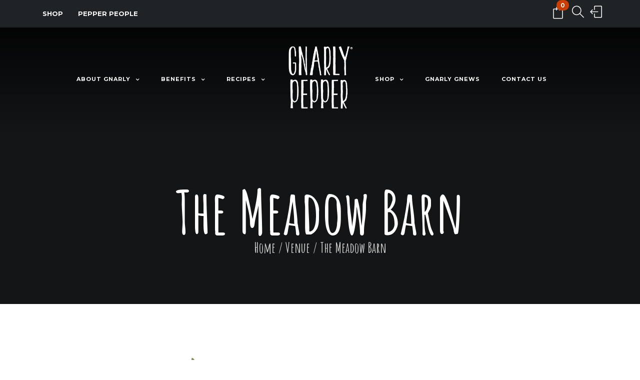

--- FILE ---
content_type: text/html; charset=UTF-8
request_url: https://www.gnarlypepper.com/venue/meadows-barn/
body_size: 16265
content:
<!DOCTYPE html>
<html lang="en-US">
<head>
	<meta name="p:domain_verify" content="6647233b40e730cd4e97832f5150cef3"/>
	<meta charset="UTF-8">
	<meta http-equiv="X-UA-Compatible" content="IE=edge">
	<meta name="viewport" content="width=device-width, initial-scale=1.0,maximum-scale=1">
	<link rel="profile" href="https://gmpg.org/xfn/11">
	<link rel="pingback" href="https://www.gnarlypepper.com/xmlrpc.php">
					<script>document.documentElement.className = document.documentElement.className + ' yes-js js_active js'</script>
				<title>The Meadow Barn &#8211; Gnarly Pepper</title>
<meta name='robots' content='max-image-preview:large' />
<script>window._wca = window._wca || [];</script>
<link rel='dns-prefetch' href='//stats.wp.com' />
<link rel='dns-prefetch' href='//platform-api.sharethis.com' />
<link rel='dns-prefetch' href='//www.googletagmanager.com' />
<link rel='dns-prefetch' href='//maps.googleapis.com' />
<link rel='dns-prefetch' href='//fonts.googleapis.com' />
<link rel='dns-prefetch' href='//s.w.org' />
<link rel='dns-prefetch' href='//v0.wordpress.com' />
<link rel="alternate" type="application/rss+xml" title="Gnarly Pepper &raquo; Feed" href="https://www.gnarlypepper.com/feed/" />
<link rel="alternate" type="application/rss+xml" title="Gnarly Pepper &raquo; Comments Feed" href="https://www.gnarlypepper.com/comments/feed/" />
<script type="text/javascript">
window._wpemojiSettings = {"baseUrl":"https:\/\/s.w.org\/images\/core\/emoji\/13.1.0\/72x72\/","ext":".png","svgUrl":"https:\/\/s.w.org\/images\/core\/emoji\/13.1.0\/svg\/","svgExt":".svg","source":{"concatemoji":"https:\/\/www.gnarlypepper.com\/wp-includes\/js\/wp-emoji-release.min.js?ver=5.9.2"}};
/*! This file is auto-generated */
!function(e,a,t){var n,r,o,i=a.createElement("canvas"),p=i.getContext&&i.getContext("2d");function s(e,t){var a=String.fromCharCode;p.clearRect(0,0,i.width,i.height),p.fillText(a.apply(this,e),0,0);e=i.toDataURL();return p.clearRect(0,0,i.width,i.height),p.fillText(a.apply(this,t),0,0),e===i.toDataURL()}function c(e){var t=a.createElement("script");t.src=e,t.defer=t.type="text/javascript",a.getElementsByTagName("head")[0].appendChild(t)}for(o=Array("flag","emoji"),t.supports={everything:!0,everythingExceptFlag:!0},r=0;r<o.length;r++)t.supports[o[r]]=function(e){if(!p||!p.fillText)return!1;switch(p.textBaseline="top",p.font="600 32px Arial",e){case"flag":return s([127987,65039,8205,9895,65039],[127987,65039,8203,9895,65039])?!1:!s([55356,56826,55356,56819],[55356,56826,8203,55356,56819])&&!s([55356,57332,56128,56423,56128,56418,56128,56421,56128,56430,56128,56423,56128,56447],[55356,57332,8203,56128,56423,8203,56128,56418,8203,56128,56421,8203,56128,56430,8203,56128,56423,8203,56128,56447]);case"emoji":return!s([10084,65039,8205,55357,56613],[10084,65039,8203,55357,56613])}return!1}(o[r]),t.supports.everything=t.supports.everything&&t.supports[o[r]],"flag"!==o[r]&&(t.supports.everythingExceptFlag=t.supports.everythingExceptFlag&&t.supports[o[r]]);t.supports.everythingExceptFlag=t.supports.everythingExceptFlag&&!t.supports.flag,t.DOMReady=!1,t.readyCallback=function(){t.DOMReady=!0},t.supports.everything||(n=function(){t.readyCallback()},a.addEventListener?(a.addEventListener("DOMContentLoaded",n,!1),e.addEventListener("load",n,!1)):(e.attachEvent("onload",n),a.attachEvent("onreadystatechange",function(){"complete"===a.readyState&&t.readyCallback()})),(n=t.source||{}).concatemoji?c(n.concatemoji):n.wpemoji&&n.twemoji&&(c(n.twemoji),c(n.wpemoji)))}(window,document,window._wpemojiSettings);
</script>
<style type="text/css">
img.wp-smiley,
img.emoji {
	display: inline !important;
	border: none !important;
	box-shadow: none !important;
	height: 1em !important;
	width: 1em !important;
	margin: 0 0.07em !important;
	vertical-align: -0.1em !important;
	background: none !important;
	padding: 0 !important;
}
</style>
	<link rel='stylesheet' id='twb-open-sans-css'  href='https://fonts.googleapis.com/css?family=Open+Sans%3A300%2C400%2C500%2C600%2C700%2C800&#038;display=swap&#038;ver=5.9.2' type='text/css' media='all' />
<link rel='stylesheet' id='twb-global-css'  href='https://www.gnarlypepper.com/wp-content/plugins/wd-instagram-feed/booster/assets/css/global.css?ver=1.0.0' type='text/css' media='all' />
<link rel='stylesheet' id='wp-block-library-css'  href='https://www.gnarlypepper.com/wp-includes/css/dist/block-library/style.min.css?ver=5.9.2' type='text/css' media='all' />
<style id='wp-block-library-inline-css' type='text/css'>
.has-text-align-justify{text-align:justify;}
</style>
<link rel='stylesheet' id='mediaelement-css'  href='https://www.gnarlypepper.com/wp-includes/js/mediaelement/mediaelementplayer-legacy.min.css?ver=4.2.16' type='text/css' media='all' />
<link rel='stylesheet' id='wp-mediaelement-css'  href='https://www.gnarlypepper.com/wp-includes/js/mediaelement/wp-mediaelement.min.css?ver=5.9.2' type='text/css' media='all' />
<link rel='stylesheet' id='wc-blocks-vendors-style-css'  href='https://www.gnarlypepper.com/wp-content/plugins/woocommerce/packages/woocommerce-blocks/build/wc-blocks-vendors-style.css?ver=7.4.3' type='text/css' media='all' />
<link rel='stylesheet' id='wc-blocks-style-css'  href='https://www.gnarlypepper.com/wp-content/plugins/woocommerce/packages/woocommerce-blocks/build/wc-blocks-style.css?ver=7.4.3' type='text/css' media='all' />
<link rel='stylesheet' id='jquery-selectBox-css'  href='https://www.gnarlypepper.com/wp-content/plugins/yith-woocommerce-wishlist/assets/css/jquery.selectBox.css?ver=1.2.0' type='text/css' media='all' />
<link rel='stylesheet' id='yith-wcwl-font-awesome-css'  href='https://www.gnarlypepper.com/wp-content/plugins/yith-woocommerce-wishlist/assets/css/font-awesome.css?ver=4.7.0' type='text/css' media='all' />
<link rel='stylesheet' id='woocommerce_prettyPhoto_css-css'  href='//www.gnarlypepper.com/wp-content/plugins/woocommerce/assets/css/prettyPhoto.css?ver=3.1.6' type='text/css' media='all' />
<link rel='stylesheet' id='yith-wcwl-main-css'  href='https://www.gnarlypepper.com/wp-content/plugins/yith-woocommerce-wishlist/assets/css/style.css?ver=3.8.0' type='text/css' media='all' />
<style id='global-styles-inline-css' type='text/css'>
body{--wp--preset--color--black: #000000;--wp--preset--color--cyan-bluish-gray: #abb8c3;--wp--preset--color--white: #ffffff;--wp--preset--color--pale-pink: #f78da7;--wp--preset--color--vivid-red: #cf2e2e;--wp--preset--color--luminous-vivid-orange: #ff6900;--wp--preset--color--luminous-vivid-amber: #fcb900;--wp--preset--color--light-green-cyan: #7bdcb5;--wp--preset--color--vivid-green-cyan: #00d084;--wp--preset--color--pale-cyan-blue: #8ed1fc;--wp--preset--color--vivid-cyan-blue: #0693e3;--wp--preset--color--vivid-purple: #9b51e0;--wp--preset--gradient--vivid-cyan-blue-to-vivid-purple: linear-gradient(135deg,rgba(6,147,227,1) 0%,rgb(155,81,224) 100%);--wp--preset--gradient--light-green-cyan-to-vivid-green-cyan: linear-gradient(135deg,rgb(122,220,180) 0%,rgb(0,208,130) 100%);--wp--preset--gradient--luminous-vivid-amber-to-luminous-vivid-orange: linear-gradient(135deg,rgba(252,185,0,1) 0%,rgba(255,105,0,1) 100%);--wp--preset--gradient--luminous-vivid-orange-to-vivid-red: linear-gradient(135deg,rgba(255,105,0,1) 0%,rgb(207,46,46) 100%);--wp--preset--gradient--very-light-gray-to-cyan-bluish-gray: linear-gradient(135deg,rgb(238,238,238) 0%,rgb(169,184,195) 100%);--wp--preset--gradient--cool-to-warm-spectrum: linear-gradient(135deg,rgb(74,234,220) 0%,rgb(151,120,209) 20%,rgb(207,42,186) 40%,rgb(238,44,130) 60%,rgb(251,105,98) 80%,rgb(254,248,76) 100%);--wp--preset--gradient--blush-light-purple: linear-gradient(135deg,rgb(255,206,236) 0%,rgb(152,150,240) 100%);--wp--preset--gradient--blush-bordeaux: linear-gradient(135deg,rgb(254,205,165) 0%,rgb(254,45,45) 50%,rgb(107,0,62) 100%);--wp--preset--gradient--luminous-dusk: linear-gradient(135deg,rgb(255,203,112) 0%,rgb(199,81,192) 50%,rgb(65,88,208) 100%);--wp--preset--gradient--pale-ocean: linear-gradient(135deg,rgb(255,245,203) 0%,rgb(182,227,212) 50%,rgb(51,167,181) 100%);--wp--preset--gradient--electric-grass: linear-gradient(135deg,rgb(202,248,128) 0%,rgb(113,206,126) 100%);--wp--preset--gradient--midnight: linear-gradient(135deg,rgb(2,3,129) 0%,rgb(40,116,252) 100%);--wp--preset--duotone--dark-grayscale: url('#wp-duotone-dark-grayscale');--wp--preset--duotone--grayscale: url('#wp-duotone-grayscale');--wp--preset--duotone--purple-yellow: url('#wp-duotone-purple-yellow');--wp--preset--duotone--blue-red: url('#wp-duotone-blue-red');--wp--preset--duotone--midnight: url('#wp-duotone-midnight');--wp--preset--duotone--magenta-yellow: url('#wp-duotone-magenta-yellow');--wp--preset--duotone--purple-green: url('#wp-duotone-purple-green');--wp--preset--duotone--blue-orange: url('#wp-duotone-blue-orange');--wp--preset--font-size--small: 13px;--wp--preset--font-size--medium: 20px;--wp--preset--font-size--large: 36px;--wp--preset--font-size--x-large: 42px;}.has-black-color{color: var(--wp--preset--color--black) !important;}.has-cyan-bluish-gray-color{color: var(--wp--preset--color--cyan-bluish-gray) !important;}.has-white-color{color: var(--wp--preset--color--white) !important;}.has-pale-pink-color{color: var(--wp--preset--color--pale-pink) !important;}.has-vivid-red-color{color: var(--wp--preset--color--vivid-red) !important;}.has-luminous-vivid-orange-color{color: var(--wp--preset--color--luminous-vivid-orange) !important;}.has-luminous-vivid-amber-color{color: var(--wp--preset--color--luminous-vivid-amber) !important;}.has-light-green-cyan-color{color: var(--wp--preset--color--light-green-cyan) !important;}.has-vivid-green-cyan-color{color: var(--wp--preset--color--vivid-green-cyan) !important;}.has-pale-cyan-blue-color{color: var(--wp--preset--color--pale-cyan-blue) !important;}.has-vivid-cyan-blue-color{color: var(--wp--preset--color--vivid-cyan-blue) !important;}.has-vivid-purple-color{color: var(--wp--preset--color--vivid-purple) !important;}.has-black-background-color{background-color: var(--wp--preset--color--black) !important;}.has-cyan-bluish-gray-background-color{background-color: var(--wp--preset--color--cyan-bluish-gray) !important;}.has-white-background-color{background-color: var(--wp--preset--color--white) !important;}.has-pale-pink-background-color{background-color: var(--wp--preset--color--pale-pink) !important;}.has-vivid-red-background-color{background-color: var(--wp--preset--color--vivid-red) !important;}.has-luminous-vivid-orange-background-color{background-color: var(--wp--preset--color--luminous-vivid-orange) !important;}.has-luminous-vivid-amber-background-color{background-color: var(--wp--preset--color--luminous-vivid-amber) !important;}.has-light-green-cyan-background-color{background-color: var(--wp--preset--color--light-green-cyan) !important;}.has-vivid-green-cyan-background-color{background-color: var(--wp--preset--color--vivid-green-cyan) !important;}.has-pale-cyan-blue-background-color{background-color: var(--wp--preset--color--pale-cyan-blue) !important;}.has-vivid-cyan-blue-background-color{background-color: var(--wp--preset--color--vivid-cyan-blue) !important;}.has-vivid-purple-background-color{background-color: var(--wp--preset--color--vivid-purple) !important;}.has-black-border-color{border-color: var(--wp--preset--color--black) !important;}.has-cyan-bluish-gray-border-color{border-color: var(--wp--preset--color--cyan-bluish-gray) !important;}.has-white-border-color{border-color: var(--wp--preset--color--white) !important;}.has-pale-pink-border-color{border-color: var(--wp--preset--color--pale-pink) !important;}.has-vivid-red-border-color{border-color: var(--wp--preset--color--vivid-red) !important;}.has-luminous-vivid-orange-border-color{border-color: var(--wp--preset--color--luminous-vivid-orange) !important;}.has-luminous-vivid-amber-border-color{border-color: var(--wp--preset--color--luminous-vivid-amber) !important;}.has-light-green-cyan-border-color{border-color: var(--wp--preset--color--light-green-cyan) !important;}.has-vivid-green-cyan-border-color{border-color: var(--wp--preset--color--vivid-green-cyan) !important;}.has-pale-cyan-blue-border-color{border-color: var(--wp--preset--color--pale-cyan-blue) !important;}.has-vivid-cyan-blue-border-color{border-color: var(--wp--preset--color--vivid-cyan-blue) !important;}.has-vivid-purple-border-color{border-color: var(--wp--preset--color--vivid-purple) !important;}.has-vivid-cyan-blue-to-vivid-purple-gradient-background{background: var(--wp--preset--gradient--vivid-cyan-blue-to-vivid-purple) !important;}.has-light-green-cyan-to-vivid-green-cyan-gradient-background{background: var(--wp--preset--gradient--light-green-cyan-to-vivid-green-cyan) !important;}.has-luminous-vivid-amber-to-luminous-vivid-orange-gradient-background{background: var(--wp--preset--gradient--luminous-vivid-amber-to-luminous-vivid-orange) !important;}.has-luminous-vivid-orange-to-vivid-red-gradient-background{background: var(--wp--preset--gradient--luminous-vivid-orange-to-vivid-red) !important;}.has-very-light-gray-to-cyan-bluish-gray-gradient-background{background: var(--wp--preset--gradient--very-light-gray-to-cyan-bluish-gray) !important;}.has-cool-to-warm-spectrum-gradient-background{background: var(--wp--preset--gradient--cool-to-warm-spectrum) !important;}.has-blush-light-purple-gradient-background{background: var(--wp--preset--gradient--blush-light-purple) !important;}.has-blush-bordeaux-gradient-background{background: var(--wp--preset--gradient--blush-bordeaux) !important;}.has-luminous-dusk-gradient-background{background: var(--wp--preset--gradient--luminous-dusk) !important;}.has-pale-ocean-gradient-background{background: var(--wp--preset--gradient--pale-ocean) !important;}.has-electric-grass-gradient-background{background: var(--wp--preset--gradient--electric-grass) !important;}.has-midnight-gradient-background{background: var(--wp--preset--gradient--midnight) !important;}.has-small-font-size{font-size: var(--wp--preset--font-size--small) !important;}.has-medium-font-size{font-size: var(--wp--preset--font-size--medium) !important;}.has-large-font-size{font-size: var(--wp--preset--font-size--large) !important;}.has-x-large-font-size{font-size: var(--wp--preset--font-size--x-large) !important;}
</style>
<link rel='stylesheet' id='rs-plugin-settings-css'  href='https://www.gnarlypepper.com/wp-content/plugins/revslider/public/assets/css/settings.css?ver=5.2.6' type='text/css' media='all' />
<style id='rs-plugin-settings-inline-css' type='text/css'>
.tp-caption a{color:#ff7302;text-shadow:none;-webkit-transition:all 0.2s ease-out;-moz-transition:all 0.2s ease-out;-o-transition:all 0.2s ease-out;-ms-transition:all 0.2s ease-out}.tp-caption a:hover{color:#ffa902}
</style>
<link rel='stylesheet' id='icomoon-icon-css'  href='https://www.gnarlypepper.com/wp-content/plugins/tokoo-vitamins/extensions/mega-menus//fonts/icomoon/style.css?ver=5.9.2' type='text/css' media='all' />
<link rel='stylesheet' id='fontello-icon-css'  href='https://www.gnarlypepper.com/wp-content/plugins/tokoo-vitamins/extensions/mega-menus//fonts/fontello-7275ca86/css/fontello.css?ver=5.9.2' type='text/css' media='all' />
<link rel='stylesheet' id='themify-icon-css'  href='https://www.gnarlypepper.com/wp-content/plugins/tokoo-vitamins/extensions/mega-menus//fonts/themify-icons/themify-icons.css?ver=5.9.2' type='text/css' media='all' />
<style id='woocommerce-inline-inline-css' type='text/css'>
.woocommerce form .form-row .required { visibility: visible; }
</style>
<link rel='stylesheet' id='wcqi-css-css'  href='https://www.gnarlypepper.com/wp-content/plugins/woocommerce-quantity-increment/assets/css/wc-quantity-increment.css?ver=5.9.2' type='text/css' media='all' />
<link rel='stylesheet' id='mc4wp-form-basic-css'  href='https://www.gnarlypepper.com/wp-content/plugins/mailchimp-for-wp/assets/css/form-basic.css?ver=4.9.13' type='text/css' media='all' />
<link rel='stylesheet' id='ecwd-popup-style-css'  href='https://www.gnarlypepper.com/wp-content/plugins/event-calendar-wd/css/ecwd_popup.css?ver=1.1.53_58bf2447db7e0' type='text/css' media='all' />
<link rel='stylesheet' id='ecwd_font-awesome-css'  href='https://www.gnarlypepper.com/wp-content/plugins/event-calendar-wd/css/font-awesome/font-awesome.css?ver=1.1.53_58bf2447db7e0' type='text/css' media='all' />
<link rel='stylesheet' id='ecwd-public-css'  href='https://www.gnarlypepper.com/wp-content/plugins/event-calendar-wd/css/style.css?ver=1.1.53_58bf2447db7e0' type='text/css' media='all' />
<link rel='stylesheet' id='yith-quick-view-css'  href='https://www.gnarlypepper.com/wp-content/plugins/yith-woocommerce-quick-view/assets/css/yith-quick-view.css?ver=1.15.0' type='text/css' media='all' />
<style id='yith-quick-view-inline-css' type='text/css'>

				#yith-quick-view-modal .yith-wcqv-main{background:#ffffff;}
				#yith-quick-view-close{color:#cdcdcd;}
				#yith-quick-view-close:hover{color:#ff0000;}
</style>
<link rel='stylesheet' id='vc_ionicons-css'  href='https://www.gnarlypepper.com/wp-content/themes/niku/app/assets/css/ionicons.min.css?ver=5.9.2' type='text/css' media='screen' />
<link rel='stylesheet' id='vc_themifyicons-css'  href='https://www.gnarlypepper.com/wp-content/themes/niku/app/assets/css/themify-icons.css?ver=5.9.2' type='text/css' media='screen' />
<link rel='stylesheet' id='tokoo_shortcodes_style-css'  href='https://www.gnarlypepper.com/wp-content/themes/niku/bootstrap/Assets/css/koo-shortcodes.css?ver=5.9.2' type='text/css' media='all' />
<link rel='stylesheet' id='tokoo_widgets_style-css'  href='https://www.gnarlypepper.com/wp-content/themes/niku/bootstrap/Assets/css/koo-widgets.css?ver=5.9.2' type='text/css' media='all' />
<link rel='stylesheet' id='tokoo_social_stream-css'  href='https://www.gnarlypepper.com/wp-content/themes/niku/bootstrap/Assets/css/social-stream.css?ver=5.9.2' type='text/css' media='all' />
<link rel='stylesheet' id='tokoo-fonts-css'  href='//fonts.googleapis.com/css?family=Montserrat%3A400%2C700%7CShadows+Into+Light%3A400%7CAmatic+SC%3A400%2C700&#038;ver=1.1.6' type='text/css' media='all' />
<link rel='stylesheet' id='tokoo-font-icons-css'  href='https://www.gnarlypepper.com/wp-content/themes/niku/app/assets/css/font-icons.css?ver=1.1.6' type='text/css' media='all' />
<link rel='stylesheet' id='style-css'  href='https://www.gnarlypepper.com/wp-content/themes/niku/style.css?ver=1.1.6' type='text/css' media='all' />
<link rel='stylesheet' id='tokoo-style-main-css'  href='https://www.gnarlypepper.com/wp-content/themes/niku/app/assets/css/screen.css?ver=1.1.6' type='text/css' media='all' />
<link rel='stylesheet' id='jetpack_css-css'  href='https://www.gnarlypepper.com/wp-content/plugins/jetpack/css/jetpack.css?ver=10.9.3' type='text/css' media='all' />
<script type='text/javascript' src='https://www.gnarlypepper.com/wp-includes/js/jquery/jquery.min.js?ver=3.6.0' id='jquery-core-js'></script>
<script type='text/javascript' src='https://www.gnarlypepper.com/wp-includes/js/jquery/jquery-migrate.min.js?ver=3.3.2' id='jquery-migrate-js'></script>
<script type='text/javascript' src='https://www.gnarlypepper.com/wp-content/plugins/wd-instagram-feed/booster/assets/js/circle-progress.js?ver=1.2.2' id='twb-circle-js'></script>
<script type='text/javascript' id='twb-global-js-extra'>
/* <![CDATA[ */
var twb = {"nonce":"8dbdd3a379","ajax_url":"https:\/\/www.gnarlypepper.com\/wp-admin\/admin-ajax.php","plugin_url":"https:\/\/www.gnarlypepper.com\/wp-content\/plugins\/wd-instagram-feed\/booster","href":"https:\/\/www.gnarlypepper.com\/wp-admin\/admin.php?page=twb_instagram-feed"};
var twb = {"nonce":"8dbdd3a379","ajax_url":"https:\/\/www.gnarlypepper.com\/wp-admin\/admin-ajax.php","plugin_url":"https:\/\/www.gnarlypepper.com\/wp-content\/plugins\/wd-instagram-feed\/booster","href":"https:\/\/www.gnarlypepper.com\/wp-admin\/admin.php?page=twb_instagram-feed"};
/* ]]> */
</script>
<script type='text/javascript' src='https://www.gnarlypepper.com/wp-content/plugins/wd-instagram-feed/booster/assets/js/global.js?ver=1.0.0' id='twb-global-js'></script>
<script type='text/javascript' src='https://www.gnarlypepper.com/wp-content/plugins/revslider/public/assets/js/jquery.themepunch.tools.min.js?ver=5.2.6' id='tp-tools-js'></script>
<script type='text/javascript' src='https://www.gnarlypepper.com/wp-content/plugins/revslider/public/assets/js/jquery.themepunch.revolution.min.js?ver=5.2.6' id='revmin-js'></script>
<script type='text/javascript' src='https://www.gnarlypepper.com/wp-content/plugins/woocommerce/assets/js/jquery-blockui/jquery.blockUI.min.js?ver=2.7.0-wc.6.5.1' id='jquery-blockui-js'></script>
<script type='text/javascript' id='wc-add-to-cart-js-extra'>
/* <![CDATA[ */
var wc_add_to_cart_params = {"ajax_url":"\/wp-admin\/admin-ajax.php","wc_ajax_url":"\/?wc-ajax=%%endpoint%%","i18n_view_cart":"View cart","cart_url":"https:\/\/www.gnarlypepper.com\/cart\/","is_cart":"","cart_redirect_after_add":"no"};
/* ]]> */
</script>
<script type='text/javascript' src='https://www.gnarlypepper.com/wp-content/plugins/woocommerce/assets/js/frontend/add-to-cart.min.js?ver=6.5.1' id='wc-add-to-cart-js'></script>
<script type='text/javascript' src='https://www.gnarlypepper.com/wp-content/plugins/woocommerce-quantity-increment/assets/js/wc-quantity-increment.min.js?ver=5.9.2' id='wcqi-js-js'></script>
<script type='text/javascript' src='https://www.gnarlypepper.com/wp-content/plugins/js_composer/assets/js/vendors/woocommerce-add-to-cart.js?ver=5.7' id='vc_woocommerce-add-to-cart-js-js'></script>
<script defer type='text/javascript' src='https://stats.wp.com/s-202604.js' id='woocommerce-analytics-js'></script>
<script type='text/javascript' src='https://www.gnarlypepper.com/wp-content/themes/niku/bootstrap/Assets/js/social-streamer.js?ver=5.9.2' id='tokoo-social-streamer-js'></script>
<script type='text/javascript' src='https://www.gnarlypepper.com/wp-includes/js/dist/vendor/regenerator-runtime.min.js?ver=0.13.9' id='regenerator-runtime-js'></script>
<script type='text/javascript' src='https://www.gnarlypepper.com/wp-includes/js/dist/vendor/wp-polyfill.min.js?ver=3.15.0' id='wp-polyfill-js'></script>
<script type='text/javascript' src='https://www.gnarlypepper.com/wp-includes/js/dist/hooks.min.js?ver=1e58c8c5a32b2e97491080c5b10dc71c' id='wp-hooks-js'></script>
<script type='text/javascript' id='wpm-js-extra'>
/* <![CDATA[ */
var wpm = {"ajax_url":"https:\/\/www.gnarlypepper.com\/wp-admin\/admin-ajax.php","root":"https:\/\/www.gnarlypepper.com\/wp-json\/","nonce_wp_rest":"ef790347c1","nonce_ajax":"ff3e8a8ed0"};
/* ]]> */
</script>
<script type='text/javascript' src='https://www.gnarlypepper.com/wp-content/plugins/woocommerce-google-adwords-conversion-tracking-tag/js/public/wpm-public.p1.min.js?ver=1.49.1' id='wpm-js'></script>
<script type='text/javascript' src='//platform-api.sharethis.com/js/sharethis.js#source=googleanalytics-wordpress#product=ga&#038;property=5efb79efa2ebf20012a7368d' id='googleanalytics-platform-sharethis-js'></script>

<!-- Google tag (gtag.js) snippet added by Site Kit -->

<!-- Google Analytics snippet added by Site Kit -->
<script type='text/javascript' src='https://www.googletagmanager.com/gtag/js?id=G-HP9EP2BZEZ' id='google_gtagjs-js' async></script>
<script type='text/javascript' id='google_gtagjs-js-after'>
window.dataLayer = window.dataLayer || [];function gtag(){dataLayer.push(arguments);}
gtag("set","linker",{"domains":["www.gnarlypepper.com"]});
gtag("js", new Date());
gtag("set", "developer_id.dZTNiMT", true);
gtag("config", "G-HP9EP2BZEZ");
</script>

<!-- End Google tag (gtag.js) snippet added by Site Kit -->
<script type='text/javascript' src='https://maps.googleapis.com/maps/api/js?key=AIzaSyD0SRD5r2YbvUw6HcqffSOS78iU34nzNb0&#038;ver=5.9.2' id='google-maps-api-js'></script>
<script type='text/javascript' src='https://www.gnarlypepper.com/wp-content/themes/niku/bootstrap/Assets/js/gmaps.min.js?ver=5.9.2' id='tokoo-maps-js'></script>
<script type='text/javascript' id='tokoo-maps-methods-js-extra'>
/* <![CDATA[ */
var tokooMaps = {"latitude":"-6.903932","longitude":"107.610344","zoom":"15","marker_title":"Marker Title","marker_content":"Marker Content"};
/* ]]> */
</script>
<script type='text/javascript' src='https://www.gnarlypepper.com/wp-content/themes/niku/bootstrap/Assets/js/gmaps-methods.js?ver=5.9.2' id='tokoo-maps-methods-js'></script>
<link rel="https://api.w.org/" href="https://www.gnarlypepper.com/wp-json/" /><link rel="EditURI" type="application/rsd+xml" title="RSD" href="https://www.gnarlypepper.com/xmlrpc.php?rsd" />
<link rel="wlwmanifest" type="application/wlwmanifest+xml" href="https://www.gnarlypepper.com/wp-includes/wlwmanifest.xml" /> 
<meta name="generator" content="WordPress 5.9.2" />
<meta name="generator" content="WooCommerce 6.5.1" />
<link rel="canonical" href="https://www.gnarlypepper.com/venue/meadows-barn/" />
<link rel="alternate" type="application/json+oembed" href="https://www.gnarlypepper.com/wp-json/oembed/1.0/embed?url=https%3A%2F%2Fwww.gnarlypepper.com%2Fvenue%2Fmeadows-barn%2F" />
<link rel="alternate" type="text/xml+oembed" href="https://www.gnarlypepper.com/wp-json/oembed/1.0/embed?url=https%3A%2F%2Fwww.gnarlypepper.com%2Fvenue%2Fmeadows-barn%2F&#038;format=xml" />
	    	<script type="text/javascript">
	    	    var ajaxurl = 'https://www.gnarlypepper.com/wp-admin/admin-ajax.php';
	    	</script>
		<meta name="generator" content="Site Kit by Google 1.157.0" /><!-- Custom Styling -->
<style type="text/css">

</style>
<style type='text/css'>img#wpstats{display:none}</style>
		<noscript><style>.woocommerce-product-gallery{ opacity: 1 !important; }</style></noscript>
	
<!-- START Pixel Manager for WooCommerce -->

		<script>

			window.wpmDataLayer = window.wpmDataLayer || {};
			window.wpmDataLayer = Object.assign(window.wpmDataLayer, {"cart":{},"cart_item_keys":{},"version":{"number":"1.49.1","pro":false,"eligible_for_updates":false,"distro":"fms","beta":false,"show":true},"pixels":{"google":{"linker":{"settings":null},"user_id":false,"ads":{"conversion_ids":{"AW-843673342":"P8XbCKKWtnUQ_t2lkgM"},"dynamic_remarketing":{"status":true,"id_type":"post_id","send_events_with_parent_ids":true},"google_business_vertical":"retail","phone_conversion_number":"","phone_conversion_label":""},"tag_id":"AW-843673342","tag_gateway":{"measurement_path":""},"tcf_support":false,"consent_mode":{"is_active":false,"wait_for_update":500,"ads_data_redaction":false,"url_passthrough":true}}},"shop":{"list_name":"","list_id":"","page_type":"","currency":"USD","selectors":{"addToCart":[],"beginCheckout":[]},"order_duplication_prevention":true,"view_item_list_trigger":{"test_mode":false,"background_color":"green","opacity":0.5,"repeat":true,"timeout":1000,"threshold":0.8},"variations_output":true,"session_active":false},"page":{"id":2511,"title":"The Meadow Barn","type":"ecwd_venue","categories":[],"parent":{"id":0,"title":"The Meadow Barn","type":"ecwd_venue","categories":[]}},"general":{"user_logged_in":false,"scroll_tracking_thresholds":[],"page_id":2511,"exclude_domains":[],"server_2_server":{"active":false,"ip_exclude_list":[],"pageview_event_s2s":{"is_active":false,"pixels":[]}},"consent_management":{"explicit_consent":false},"lazy_load_pmw":false}});

		</script>

		
<!-- END Pixel Manager for WooCommerce -->
<meta name="generator" content="Powered by WPBakery Page Builder - drag and drop page builder for WordPress."/>
<!--[if lte IE 9]><link rel="stylesheet" type="text/css" href="https://www.gnarlypepper.com/wp-content/plugins/js_composer/assets/css/vc_lte_ie9.min.css" media="screen"><![endif]--><script>
(function() {
	(function (i, s, o, g, r, a, m) {
		i['GoogleAnalyticsObject'] = r;
		i[r] = i[r] || function () {
				(i[r].q = i[r].q || []).push(arguments)
			}, i[r].l = 1 * new Date();
		a = s.createElement(o),
			m = s.getElementsByTagName(o)[0];
		a.async = 1;
		a.src = g;
		m.parentNode.insertBefore(a, m)
	})(window, document, 'script', 'https://google-analytics.com/analytics.js', 'ga');

	ga('create', 'UA-89348613-1', 'auto');
			ga('send', 'pageview');
	})();
</script>
			<script  type="text/javascript">
				!function(f,b,e,v,n,t,s){if(f.fbq)return;n=f.fbq=function(){n.callMethod?
					n.callMethod.apply(n,arguments):n.queue.push(arguments)};if(!f._fbq)f._fbq=n;
					n.push=n;n.loaded=!0;n.version='2.0';n.queue=[];t=b.createElement(e);t.async=!0;
					t.src=v;s=b.getElementsByTagName(e)[0];s.parentNode.insertBefore(t,s)}(window,
					document,'script','https://connect.facebook.net/en_US/fbevents.js');
			</script>
			<!-- WooCommerce Facebook Integration Begin -->
			<script  type="text/javascript">

				fbq('init', '1574399733109183', {}, {
    "agent": "woocommerce-6.5.1-3.5.4"
});

				document.addEventListener( 'DOMContentLoaded', function() {
					// Insert placeholder for events injected when a product is added to the cart through AJAX.
					document.body.insertAdjacentHTML( 'beforeend', '<div class=\"wc-facebook-pixel-event-placeholder\"></div>' );
				}, false );

			</script>
			<!-- WooCommerce Facebook Integration End -->
			<meta name="generator" content="Powered by Slider Revolution 5.2.6 - responsive, Mobile-Friendly Slider Plugin for WordPress with comfortable drag and drop interface." />

<!-- Jetpack Open Graph Tags -->
<meta property="og:type" content="article" />
<meta property="og:title" content="The Meadow Barn" />
<meta property="og:url" content="https://www.gnarlypepper.com/venue/meadows-barn/" />
<meta property="og:description" content="Visit the post for more." />
<meta property="article:published_time" content="2017-06-12T20:27:58+00:00" />
<meta property="article:modified_time" content="2017-06-12T20:28:41+00:00" />
<meta property="og:site_name" content="Gnarly Pepper" />
<meta property="og:image" content="https://www.gnarlypepper.com/wp-content/uploads/2017/06/MeadowBarn_logo2-1.jpg" />
<meta property="og:image:width" content="700" />
<meta property="og:image:height" content="300" />
<meta property="og:image:alt" content="" />
<meta property="og:locale" content="en_US" />
<meta name="twitter:text:title" content="The Meadow Barn" />
<meta name="twitter:image" content="https://www.gnarlypepper.com/wp-content/uploads/2017/06/MeadowBarn_logo2-1.jpg?w=640" />
<meta name="twitter:card" content="summary_large_image" />
<meta name="twitter:description" content="Visit the post for more." />

<!-- End Jetpack Open Graph Tags -->

<!-- Tokoo New Customizer CSS -->
<style type="text/css">a{color:#1f7700 }</style>

<style type="text/css">h1,h2,h3,h4,h5,h6{
			font-family    : Montserrat;
			font-weight    : 700;
			letter-spacing : 0;
			line-height    : 38px;
		}
		body{
			font-family    : Montserrat;
			font-size      : 13px;
			font-weight    : 400;
			line-height    : 25px;
			letter-spacing : 0;
		}
		.breadcrumbs, .page-header .page-title, .products-sorting .woocommerce-result-count, blockquote{
			font-family: Amatic SC;
		}

		.products .product .onsale, .products .product__categories:after, .desktop-navigation .menu-item.mega-menu > .sub-menu .menu-item-has-children > a:after, .desktop-navigation .page_item.mega-menu > .sub-menu .menu-item-has-children > a:after, .desktop-navigation .sub-menu .menu-item:hover > a, .desktop-navigation .sub-menu .page_item:hover > a, .desktop-navigation .children .menu-item:hover > a, .desktop-navigation .children .page_item:hover > a, .product-overview .product-summary span.onsale, .product-overview .summary span.onsale, #yith-quick-view-content .product-summary span.onsale, #yith-quick-view-content .summary span.onsale, .type-post .entry-action .more-link:before, .type-page .entry-action .more-link:before, .type-post .entry-action .more-link:after, .type-page .entry-action .more-link:after, .widget.widget_price_filter .ui-slider .ui-slider-range,.widget.widget_price_filter .ui-slider .ui-slider-handle{
			background-color: #00af1a;
		}
		.products .product .onsale:after, .main-search-form .search-form-box{
			border-top-color: #00af1a;
		}
		.entry-content blockquote, .page-content blockquote, .comment-content blockquote{
			border-left-color: #00af1a;
		}
		.products-sorting .woocommerce-ordering:after, input[type="text"]:focus, input[type="text"]:active, input[type="number"]:focus, input[type="number"]:active, input[type="tel"]:focus, input[type="tel"]:active, input[type="email"]:focus, input[type="email"]:active, input[type="search"]:focus, input[type="search"]:active, input[type="url"]:focus, input[type="url"]:active, input[type="password"]:focus, input[type="password"]:active, select:focus, select:active, textarea:focus, textarea:active{
			border-color: #00af1a;
		}
		.desktop-navigation .menu-item.mega-menu > .sub-menu .menu-item a:hover, .desktop-navigation .page_item.mega-menu > .sub-menu .menu-item a:hover, .main-search-form .search-form-box .close, .woocommerce-product-rating .woocommerce-review-link, .close-sidebar:hover, .type-post .entry-action .more-link:hover, .type-page .entry-action .more-link:hover, .type-post .entry-action .entry-share a:hover, .type-page .entry-action .entry-share a:hover, .woocommerce-MyAccount-navigation-link.is-active a, .woocommerce-MyAccount-navigation-link:hover a{
			color: #00af1a;
		}

		h1,h2,h3,h4,h5,h6,h1 a,h2 a,h3 a,h4 a,h5 a,h6 a{
			color: #24292d;
		}

		a{
			color:  #1f7700;
		}
		a:hover{
			color: #ff8d5b;
		}

		.btn, .button, input[type="submit"], button, .posts-navigation .prev, .posts-navigation .next,.widget.widget_search input[type=submit]{
			background-color: #24292d;
			color: #ffffff;
		}
		.btn:hover, .button:hover, .posts-navigation .prev:hover, .posts-navigation .next:hover,.widget.widget_search input[type=submit]:hover{
			background-color: #ff4e00;
			color: #ffffff;
		}

		.top-header{
			background-color: #1f2326;
			color: #ffffff;
		}
		.top-header a{ color: #ffffff; }

		.site-footer{
			background-color: #1f2326;
			color: #ffffff;
		}
		.site-footer a, .site-footer .footer-copy a,.site-footer .widget > ul li a, .site-footer .widget a{
			color: #fafafa;
		}
		.site-footer a:hover,.site-footer .widget > ul li a:hover, , .site-footer .widget a:hover{
			color: #ffffff;
		}
		.site-footer .widget .widget-title{
			color: #ffffff;
		}</style>
<link rel="icon" href="https://www.gnarlypepper.com/wp-content/uploads/2022/11/cropped-black-stacked-R-32x32.png" sizes="32x32" />
<link rel="icon" href="https://www.gnarlypepper.com/wp-content/uploads/2022/11/cropped-black-stacked-R-192x192.png" sizes="192x192" />
<link rel="apple-touch-icon" href="https://www.gnarlypepper.com/wp-content/uploads/2022/11/cropped-black-stacked-R-180x180.png" />
<meta name="msapplication-TileImage" content="https://www.gnarlypepper.com/wp-content/uploads/2022/11/cropped-black-stacked-R-270x270.png" />
<style type="text/css" id="wp-custom-css">.woocommerce .quantity input[type="number"], .woocommerce-page .quantity input[type="number"] {
    font-size: 20px
}
.woocommerce .quantity input[type="number"], .woocommerce-page .quantity input[type="number"] {
  font-size: 29px;
  max-width: 15em;
}</style><noscript><style type="text/css"> .wpb_animate_when_almost_visible { opacity: 1; }</style></noscript></head>


<body data-rsssl=1 class="ecwd_venue-template-default single single-ecwd_venue postid-2511 theme-niku woocommerce-no-js ecwd-theme-niku layout-default has-sticky-header has-header-bg wpb-js-composer js-comp-ver-5.7 vc_responsive">

<div class="site-content">

			
<header class="site-header site-header--type-2">

	<div class="top-header">
		<div class="container">
			<div class="left-section pull-left">
												
<nav class="top-menu">
	<ul id="menu-top-menu" class="menu"><li id="menu-item-2809" class="menu-item menu-item-type-post_type menu-item-object-page menu-item-2809"><a href="https://www.gnarlypepper.com/shop/">SHOP</a></li>
<li id="menu-item-1691" class="menu-item menu-item-type-post_type menu-item-object-page menu-item-1691"><a href="https://www.gnarlypepper.com/pepperpeople/">PEPPER PEOPLE</a></li>
</ul></nav>			</div>
			<div class="right-section pull-right">
			
									<div class="mini-cart">
						<button class="mini-cart__toggle">
							<i class="simple-icon-bag"></i>
							<span class="mini-cart__count">0</span>
						</button>
						<div class="widget woocommerce widget_shopping_cart"><h2 class="widgettitle">Cart</h2><div class="widget_shopping_cart_content"></div></div>					</div>
				
				<button class="sidebar-toggle"><i class="simple-icon-logout"></i></button>

				<div class="main-search-form">
					<button class="search-toggle"><i class="simple-icon-magnifier"></i></button>
					<div class="search-form-box">
						<a href="#" class="close"><i class="simple-icon-close"></i></a>
						<form action="https://www.gnarlypepper.com/">
							<input type="text" name="s" placeholder="Search &hellip;">
							<span>Begin typing your search above and press return to search.</span>
															<input type="hidden" name="post_type" value="product" />
													</form>
					</div>
				</div>
			</div>
		</div>
	</div>

	<div class="bottom-header">
		<div class="container">
			<div class="header-content">
				<div class="left-menu">
					
<nav class="main-navigation">

	<div class="desktop-navigation">

	<ul id="menu-gnarly-pepper-launch" class="menu"><li id="menu-item-1516" class="menu-item menu-item-type-post_type menu-item-object-page menu-item-has-children"><a href="https://www.gnarlypepper.com/about-gnarly/">About Gnarly</a>
<ul class="sub-menu  level-0" >
	<li id="menu-item-3365" class="menu-item menu-item-type-post_type menu-item-object-page"><a href="https://www.gnarlypepper.com/about-gnarly/">About Gnarly</a></li>
	<li id="menu-item-1941" class="menu-item menu-item-type-post_type menu-item-object-page"><a href="https://www.gnarlypepper.com/calendar-of-events/">Calendar of Events</a></li>
</ul>
</li>
<li id="menu-item-1568" class="menu-item menu-item-type-post_type menu-item-object-page menu-item-has-children"><a href="https://www.gnarlypepper.com/benefits/">Benefits</a>
<ul class="sub-menu  level-0" >
	<li id="menu-item-5963" class="menu-item menu-item-type-post_type menu-item-object-page"><a href="https://www.gnarlypepper.com/benefits/">BENEFITS</a></li>
</ul>
</li>
<li id="menu-item-1835" class="menu-item menu-item-type-post_type menu-item-object-page menu-item-has-children"><a href="https://www.gnarlypepper.com/recipes/">Recipes</a>
<ul class="sub-menu  level-0" >
	<li id="menu-item-3474" class="menu-item menu-item-type-post_type menu-item-object-page"><a href="https://www.gnarlypepper.com/recipes/">ALL RECIPES</a></li>
	<li id="menu-item-2319" class="menu-item menu-item-type-post_type menu-item-object-page"><a href="https://www.gnarlypepper.com/oniondiprecipes/">ONION DIP RECIPES</a></li>
	<li id="menu-item-2320" class="menu-item menu-item-type-post_type menu-item-object-page"><a href="https://www.gnarlypepper.com/veggiediprecipes/">VEGGIE DIP RECIPES</a></li>
	<li id="menu-item-2321" class="menu-item menu-item-type-post_type menu-item-object-page"><a href="https://www.gnarlypepper.com/likemayorecipes/">LIKE MAYO RECIPES</a></li>
</ul>
</li>
</ul>	</div>
</nav> <!-- .primary-left-navigation -->
				</div>

				<a class="branding" href="https://www.gnarlypepper.com/" title="Gnarly Pepper" rel="home">
<div class="site-title">
<img class="logo-light" src="https://www.gnarlypepper.com/wp-content/uploads/2022/11/white-stacked-R.png" alt="Gnarly Pepper" />
<img class="logo-dark" src="https://www.gnarlypepper.com/wp-content/uploads/2022/11/black-stacked-R.png" alt="Gnarly Pepper" />
</div>
</a>

				<div class="right-menu">
					
<nav class="main-navigation">

	<div class="desktop-navigation">

	<ul id="menu-gnarly-right-test" class="menu"><li id="menu-item-2263" class="menu-item menu-item-type-post_type menu-item-object-page menu-item-has-children"><a href="https://www.gnarlypepper.com/shop/">SHOP</a>
<ul class="sub-menu  level-0" >
	<li id="menu-item-2654" class="menu-item menu-item-type-post_type menu-item-object-page"><a href="https://www.gnarlypepper.com/shop/">THIS WEBSITE</a></li>
	<li id="menu-item-3277" class="menu-item menu-item-type-post_type menu-item-object-page"><a href="https://www.gnarlypepper.com/shop-on-ebay/">eBay</a></li>
	<li id="menu-item-2655" class="menu-item menu-item-type-post_type menu-item-object-page"><a href="https://www.gnarlypepper.com/order-on-amazon/">AMAZON</a></li>
	<li id="menu-item-2266" class="menu-item menu-item-type-post_type menu-item-object-page"><a href="https://www.gnarlypepper.com/purchase-locations/">Purchase Locations</a></li>
	<li id="menu-item-4874" class="menu-item menu-item-type-post_type menu-item-object-page"><a href="https://www.gnarlypepper.com/gnarlyapparel/">GNARLY APPAREL</a></li>
	<li id="menu-item-6499" class="menu-item menu-item-type-post_type menu-item-object-page"><a href="https://www.gnarlypepper.com/apparel/">APPAREL AND THINGS</a></li>
</ul>
</li>
<li id="menu-item-4864" class="menu-item menu-item-type-post_type menu-item-object-page"><a href="https://www.gnarlypepper.com/gnarlygnews/">GNARLY GNEWS</a></li>
<li id="menu-item-2265" class="menu-item menu-item-type-post_type menu-item-object-page"><a href="https://www.gnarlypepper.com/contact-v2/">Contact Us</a></li>
</ul>	</div>
</nav> <!-- .primary-right-navigation -->
				</div>
			</div>

			<button type="button" class="menu-toggle"><i class="fa fa-bars"></i> Menu</button>
			<nav class="mobile-navigation"></nav> <!-- .mobile-navigation -->
		</div>
	</div>

</header> <!-- .site-header -->
	
	
<main class="main-content" id="content">

	

<div class="page-header" style="">

	
		<h2 class="page-title">The Meadow Barn</h2>

	
	<div class="breadcrumbs"><a class="home" href="https://www.gnarlypepper.com/">Home</a> &#47; <a href="https://www.gnarlypepper.com/venue/">Venue</a> &#47; <span class="current">The Meadow Barn</span></div>
</div> <!-- .page-header -->


	<div class="container">



		
			
				

	<div id="post-2511" class="post-2511 ecwd_venue type-ecwd_venue status-publish has-post-thumbnail hentry">

		<div class="inner-post">

			<figure class="featured-image"><img width="700" height="300" src="https://www.gnarlypepper.com/wp-content/uploads/2017/06/MeadowBarn_logo2-1.jpg" class="attachment-blog_thumbnail size-blog_thumbnail wp-post-image" alt="" srcset="https://www.gnarlypepper.com/wp-content/uploads/2017/06/MeadowBarn_logo2-1.jpg 700w, https://www.gnarlypepper.com/wp-content/uploads/2017/06/MeadowBarn_logo2-1-600x257.jpg 600w, https://www.gnarlypepper.com/wp-content/uploads/2017/06/MeadowBarn_logo2-1-300x129.jpg 300w" sizes="(max-width: 700px) 100vw, 700px" /></figure>
			<div class="entry-meta">
				
				<span class="author"><a href="https://www.gnarlypepper.com/author/saragotch/">Gnarly Pepper</a></span> / 
				<span class="date"><time class="time" datetime="2017-06-12T20:27:58+00:00" title="Monday, June 12th, 2017, 8:27 pm">June 12, 2017</time></span>
			</div>

			<div class="entry-details">

				<div class="entry-content">

					
					
<div class="ecwd-venue">
  <div class="ecwd_venue_description"><p><iframe src="https://www.google.com/maps/embed?pb=!1m18!1m12!1m3!1d11589.454126805957!2d-96.734977!3d43.43212299999999!2m3!1f0!2f0!3f0!3m2!1i1024!2i768!4f13.1!3m3!1m2!1s0x0%3A0xc15db64d952910eb!2sMeadow+Barn+at+Country+Orchards!5e0!3m2!1sen!2sus!4v1497299106324" width="600" height="450" frameborder="0" style="border:0" allowfullscreen></iframe></p>
</div>      <div class="ecwd-social">
            <span class="share-links">
                <a href="http://twitter.com/intent/tweet?text=https://www.gnarlypepper.com/venue/meadows-barn/" class="ecwd-twitter"
                   target="_blank" data-original-title="Tweet It">
                    <span class="visuallyhidden">Twitter</span></a>

                <a href="http://www.facebook.com/sharer.php?u=https://www.gnarlypepper.com/venue/meadows-barn/"
                   class="ecwd-facebook"
                   target="_blank" data-original-title="Share on Facebook">
                    <span class="visuallyhidden">Facebook</span></a>
            </span>
    </div>
  

      <div class="ecwd-show-map">
      <div id="ecwd_map_div" class="ecwd_map_div">
      </div>
      <textarea id="ecwd_markers" class="hidden" style="display: none;">[{"latlong":["53.65914","0.07205"],"zoom":"9","infow":"<div class=\"ecwd_map_venue\"><span class=\"name\">The Meadow Barn<\/span><br \/><span class=\"location\"><\/span><\/div>"}]</textarea>
    </div>
    
</div>
<script id="ecwd_script_handler" type="text/javascript">
  if (typeof ecwd_js_init_call == "object") {
    ecwd_js_init_call = new ecwd_js_init();
    ecwd_js_init_call.showMap();
  }
</script>
					
				</div> <!-- .entry-content -->

								<div class="share-post"><strong>Share</strong>	<div class="entry-share social-share-holder" data-url="https://www.gnarlypepper.com/venue/meadows-barn/" data-title="The Meadow Barn">
	</div>
	</div>
								
	
		<div class="entry-related">

			<h3></h3>

			<ul>

			
				<li>
					<a href="https://www.gnarlypepper.com/hyvee-go-big-show/"><figure class="featured-image"><img width="300" height="250" src="https://www.gnarlypepper.com/wp-content/uploads/2023/01/like-mayo-hanging-300x250.jpg" class="attachment-related_thumbnail size-related_thumbnail wp-post-image" alt="hyvee hy vee, the go big show, gnarly pepper, spice blend company, iowa, midwest, like mayo, veggie dip, onion dip, greek yogurt, plain, dairy, healthier option, sara, pouch, tear packet" loading="lazy" /></figure></a>
					<h3 class="entry-title"><a href="https://www.gnarlypepper.com/hyvee-go-big-show/">The GO BIG SHOW Hy-Vee Jan 2023</a></h3>
					Hello! It's so Gnarly you're here! Thank you for checking out Gnarly Pepper...				</li>

			
				<li>
					<a href="https://www.gnarlypepper.com/buffalo-chicken-penne-leftover-edition/"><figure class="featured-image"><img width="300" height="250" src="https://www.gnarlypepper.com/wp-content/uploads/2023/01/Snapseed-300x250.jpg" class="attachment-related_thumbnail size-related_thumbnail wp-post-image" alt="buffalo chicken penne, chicken recipe, pinterest chicken recipes, gnarly pepper, leftover chicken, quick supper, easy meal" loading="lazy" /></figure></a>
					<h3 class="entry-title"><a href="https://www.gnarlypepper.com/buffalo-chicken-penne-leftover-edition/">Buffalo Chicken Penne &#8211; Leftover Edition</a></h3>
					Serves 2 (assuming your man eats for 2) if not, a little bit...				</li>

			
				<li>
					<a href="https://www.gnarlypepper.com/gnarly-turkeyloaf/"><figure class="featured-image"><img width="300" height="250" src="https://www.gnarlypepper.com/wp-content/uploads/2022/12/IMG_3194-300x250.jpg" class="attachment-related_thumbnail size-related_thumbnail wp-post-image" alt="gnarly pepper, turkey loaf, turkeyloaf, meatloaf remix, easy supper, easy meal" loading="lazy" /></figure></a>
					<h3 class="entry-title"><a href="https://www.gnarlypepper.com/gnarly-turkeyloaf/">Gnarly Turkeyloaf</a></h3>
					As I've grown up with meatloaf cooked on a pan such as this...				</li>

			
				<li>
					<a href="https://www.gnarlypepper.com/gnarly-chicken-and-dumplings/"><figure class="featured-image"><img width="300" height="250" src="https://www.gnarlypepper.com/wp-content/uploads/2022/12/IMG_3126-300x250.jpg" class="attachment-related_thumbnail size-related_thumbnail wp-post-image" alt="" loading="lazy" /></figure></a>
					<h3 class="entry-title"><a href="https://www.gnarlypepper.com/gnarly-chicken-and-dumplings/">Gnarly Chicken and Dumplings</a></h3>
					A delicious hearty meal to satisfy your chilly evenings in. Think Chicken noodle...				</li>

			
				<li>
					<a href="https://www.gnarlypepper.com/iowas-targeted-small-business-highlights-2020/"><figure class="featured-image"><img width="300" height="250" src="https://www.gnarlypepper.com/wp-content/uploads/2020/09/Screen-Shot-2020-09-16-at-12.38.23-PM-300x250.png" class="attachment-related_thumbnail size-related_thumbnail wp-post-image" alt="iowa, cedar rapids, shop small, small, business, cedar rapids, des moines, yogurt, grocery, business" loading="lazy" /></figure></a>
					<h3 class="entry-title"><a href="https://www.gnarlypepper.com/iowas-targeted-small-business-highlights-2020/">Iowa&#8217;s Targeted Small Business Highlights 2020</a></h3>
					Throughout 2020, Small business have been hit...hard. Though my highlight is carried over...				</li>

			
				<li>
					<a href="https://www.gnarlypepper.com/cbj-gnarly-pepper/"><figure class="featured-image"><img width="300" height="250" src="https://www.gnarlypepper.com/wp-content/uploads/2020/02/IMG_2448-e1581809942493-300x250.jpg" class="attachment-related_thumbnail size-related_thumbnail wp-post-image" alt="cbj iowa paper mayo healthy" loading="lazy" /></figure></a>
					<h3 class="entry-title"><a href="https://www.gnarlypepper.com/cbj-gnarly-pepper/">CBJ: Gnarly Pepper</a></h3>
					By Katharine Carlonkatharine@corridorbusiness.com Sara Gotch, the founder of Gnarly Pepper, has learned many...				</li>

			
				<li>
					<a href="https://www.gnarlypepper.com/gnarly-pepper-mentioned-in-les-affaires-with-innoaccel-program-via-agropur/"><figure class="featured-image"><img width="300" height="250" src="https://www.gnarlypepper.com/wp-content/uploads/2019/09/article_lesaffaires-300x250.png" class="attachment-related_thumbnail size-related_thumbnail wp-post-image" alt="article_lesaffaires, quebec, montreal, gnarly pepper, agropur" loading="lazy" /></figure></a>
					<h3 class="entry-title"><a href="https://www.gnarlypepper.com/gnarly-pepper-mentioned-in-les-affaires-with-innoaccel-program-via-agropur/">Gnarly Pepper in Les Affaires</a></h3>
					Gnarly Pepper is mentioned in Les Affaires, a French language bi-monthly newspaper, available...				</li>

			
				<li>
					<a href="https://www.gnarlypepper.com/fox28news/"><figure class="featured-image"><img width="300" height="138" src="https://www.gnarlypepper.com/wp-content/uploads/2019/09/gnarly-pepper-agropur-tear-packets-cedar-rapids-newbo-300x138.jpeg" class="attachment-related_thumbnail size-related_thumbnail wp-post-image" alt="cedar rapids, news, live, newbo, market, mayonnaise" loading="lazy" /></figure></a>
					<h3 class="entry-title"><a href="https://www.gnarlypepper.com/fox28news/">FOX 28 Cedar Rapids</a></h3>
					GOOD MORNING! Thanks for tuning in and watching Gnarly Pepper Live on Fox...				</li>

			
				<li>
					<a href="https://www.gnarlypepper.com/tiedye/"><figure class="featured-image"><img width="300" height="250" src="https://www.gnarlypepper.com/wp-content/uploads/2019/08/IMG_9659-300x250.jpg" class="attachment-related_thumbnail size-related_thumbnail wp-post-image" alt="tie dye, cedar rapids, iowa, newbo city market, gnarly pepper, local, t-shirts, unique" loading="lazy" /></figure></a>
					<h3 class="entry-title"><a href="https://www.gnarlypepper.com/tiedye/">Tie Dye To Die For!</a></h3>
					Meet Matt, a summer 2019 Gnarly Pepper employee. Once I hired Matt I...				</li>

			
				<li>
					<a href="https://www.gnarlypepper.com/the-gazette-cedar-rapids/"><figure class="featured-image"><img width="300" height="250" src="https://www.gnarlypepper.com/wp-content/uploads/2019/04/Screen-Shot-2019-04-05-at-10.49.34-AM-300x250.png" class="attachment-related_thumbnail size-related_thumbnail wp-post-image" alt="" loading="lazy" /></figure></a>
					<h3 class="entry-title"><a href="https://www.gnarlypepper.com/the-gazette-cedar-rapids/">The Gazette; Cedar Rapids</a></h3>
					It has almost been a month running Gnarly Pepper at Newbo City market;...				</li>

						
			</ul>

		</div><!-- .related -->
	
					<div class="post-navigation">
					<a href="https://www.gnarlypepper.com/venue/tyson-event-center/" class="prev-post">
				<i class="fa fa-angle-left"></i>
				Tyson Event Center			</a>
							<a href="https://www.gnarlypepper.com/venue/hy-vee-empire-mall/" class="next-post">
				<i class="fa fa-angle-right"></i>
				Hy-Vee Empire Mall			</a>
			</div> <!-- .post-navigation -->
	
			</div><!-- .entry-details -->

			
		</div> <!-- .inner-post -->

	</div>


			
				
		
	</div><!-- .container -->

</main> <!-- .main-content -->
	<footer class="site-footer">

		
<div class="widget-holder">
	<div class="container">
		<div class="row">
															<div class="col-md-4">
						<div id="tokoo-mailchimp-subscribe-form-3" class="widget tokoo-mailchimp-subscribe-form"><h3 class="widget-title"><span> SIGN UP FOR PROMOTIONS </span></h3><p></p><script>(function() {
	window.mc4wp = window.mc4wp || {
		listeners: [],
		forms: {
			on: function(evt, cb) {
				window.mc4wp.listeners.push(
					{
						event   : evt,
						callback: cb
					}
				);
			}
		}
	}
})();
</script><!-- Mailchimp for WordPress v4.9.13 - https://wordpress.org/plugins/mailchimp-for-wp/ --><form id="mc4wp-form-1" class="mc4wp-form mc4wp-form-554 mc4wp-form-basic" method="post" data-id="554" data-name="Default sign-up form" ><div class="mc4wp-form-fields"><p>
  
   <label>
        <input name="_mc4wp_lists[]" type="checkbox" value="03e380dff7" checked> <span>Newbo Specials!</span>
    </label>
</p>
<div class="subscribe-form-controls">
	<div class="control">
		<label for="subscribe-email">Email Address</label>
	    <input type="email" id="subscribe-email" placeholder="Your Email" name="EMAIL" required="require">
	</div>
	<div class="control">
		<button type="submit" value="subscribe">Subscribe <i class="fa fa-angle-right"></i></button>
	</div>
</div>
<p>
</div><label style="display: none !important;">Leave this field empty if you're human: <input type="text" name="_mc4wp_honeypot" value="" tabindex="-1" autocomplete="off" /></label><input type="hidden" name="_mc4wp_timestamp" value="1768868253" /><input type="hidden" name="_mc4wp_form_id" value="554" /><input type="hidden" name="_mc4wp_form_element_id" value="mc4wp-form-1" /><div class="mc4wp-response"></div></form><!-- / Mailchimp for WordPress Plugin --></div>					</div><!-- footer-1 -->
				
												<div class="col-md-4">
						<div id="tokoo_social_widget-3" class="widget social-network"><h3 class="widget-title"><span>    </span></h3>
		<div class="social-links large normal">

							<a class="facebook" href="http://www.facebook.com/gnarlypepper/" target="_blank"><i class="fa fa-facebook"></i></a>
							<a class="instagram" href="http://instagram.com/gnarlypepper/" target="_blank"><i class="fa fa-instagram"></i></a>
							<a class="pinterest" href="http://pinterest.com/gnarlypepper/" target="_blank"><i class="fa fa-pinterest"></i></a>
			
		</div><!-- .social-links -->

		</div><div id="text-4" class="widget widget_text">			<div class="textwidget"> </div>
		</div>					</div><!-- footer-2 -->
				
												<div class="col-md-4">
						<div id="text-3" class="widget widget_text"><h3 class="widget-title"><span>MORE</span></h3>			<div class="textwidget"><p>Follow our social media for updates!<br />
@gnarlypepper</p>
</div>
		</div>					</div><!-- footer-3 -->
				
					</div>
	</div>
</div>


		<div class="footer-copy">
			<div class="container">
				

				
<nav class="footer-menu">
	<ul id="menu-top-menu-1" class="menu"><li class="menu-item menu-item-type-post_type menu-item-object-page menu-item-2809"><a href="https://www.gnarlypepper.com/shop/">SHOP</a></li>
<li class="menu-item menu-item-type-post_type menu-item-object-page menu-item-1691"><a href="https://www.gnarlypepper.com/pepperpeople/">PEPPER PEOPLE</a></li>
</ul></nav>			</div>
		</div>
	</footer><!-- #colophon -->

</div><!-- .site-content -->


<div class="sidebar-overlay"></div>

	<aside class="sidebar sidebar--empty">
		<div class="empty-state">
			<i class="drip-icon-document"></i>
			<h2>Start Adding Widget in Admin page</h2>
		</div>

	</aside>

<script>(function() {function maybePrefixUrlField () {
  const value = this.value.trim()
  if (value !== '' && value.indexOf('http') !== 0) {
    this.value = 'http://' + value
  }
}

const urlFields = document.querySelectorAll('.mc4wp-form input[type="url"]')
for (let j = 0; j < urlFields.length; j++) {
  urlFields[j].addEventListener('blur', maybePrefixUrlField)
}
})();</script>
<div id="yith-quick-view-modal">
	<div class="yith-quick-view-overlay"></div>
	<div class="yith-wcqv-wrapper">
		<div class="yith-wcqv-main">
			<div class="yith-wcqv-head">
				<a href="#" id="yith-quick-view-close" class="yith-wcqv-close">X</a>
			</div>
			<div id="yith-quick-view-content" class="woocommerce single-product"></div>
		</div>
	</div>
</div>
			<!-- Facebook Pixel Code -->
			<noscript>
				<img
					height="1"
					width="1"
					style="display:none"
					alt="fbpx"
					src="https://www.facebook.com/tr?id=1574399733109183&ev=PageView&noscript=1"
				/>
			</noscript>
			<!-- End Facebook Pixel Code -->
				<script type="text/javascript">
		(function () {
			var c = document.body.className;
			c = c.replace(/woocommerce-no-js/, 'woocommerce-js');
			document.body.className = c;
		})();
	</script>
	<script type="text/template" id="tmpl-variation-template">
	<div class="woocommerce-variation-description">{{{ data.variation.variation_description }}}</div>
	<div class="woocommerce-variation-price">{{{ data.variation.price_html }}}</div>
	<div class="woocommerce-variation-availability">{{{ data.variation.availability_html }}}</div>
</script>
<script type="text/template" id="tmpl-unavailable-variation-template">
	<p>Sorry, this product is unavailable. Please choose a different combination.</p>
</script>
<script type='text/javascript' src='https://www.gnarlypepper.com/wp-content/plugins/event-calendar-wd/js/ecwd_popup.js?ver=1.1.53_58bf2447db7e0' id='ecwd-popup-js'></script>
<script type='text/javascript' src='https://www.gnarlypepper.com/wp-includes/js/jquery/ui/core.min.js?ver=1.13.1' id='jquery-ui-core-js'></script>
<script type='text/javascript' src='https://www.gnarlypepper.com/wp-includes/js/jquery/ui/mouse.min.js?ver=1.13.1' id='jquery-ui-mouse-js'></script>
<script type='text/javascript' src='https://www.gnarlypepper.com/wp-includes/js/jquery/ui/draggable.min.js?ver=1.13.1' id='jquery-ui-draggable-js'></script>
<script type='text/javascript' src='https://www.gnarlypepper.com/wp-includes/js/imagesloaded.min.js?ver=4.1.4' id='imagesloaded-js'></script>
<script type='text/javascript' src='https://www.gnarlypepper.com/wp-includes/js/masonry.min.js?ver=4.2.2' id='masonry-js'></script>
<script type='text/javascript' id='ecwd-public-js-extra'>
/* <![CDATA[ */
var ecwd = {"ajaxurl":"https:\/\/www.gnarlypepper.com\/wp-admin\/admin-ajax.php","ajaxnonce":"76cdd7eea6","loadingText":"Loading...","event_popup_title_text":"Event Details","plugin_url":"https:\/\/www.gnarlypepper.com\/wp-content\/plugins\/event-calendar-wd","gmap_key":"","gmap_style":""};
/* ]]> */
</script>
<script type='text/javascript' src='https://www.gnarlypepper.com/wp-content/plugins/event-calendar-wd/js/scripts.js?ver=1.1.53_58bf2447db7e0' id='ecwd-public-js'></script>
<script type='text/javascript' src='https://www.gnarlypepper.com/wp-content/plugins/yith-woocommerce-wishlist/assets/js/jquery.selectBox.min.js?ver=1.2.0' id='jquery-selectBox-js'></script>
<script type='text/javascript' src='//www.gnarlypepper.com/wp-content/plugins/woocommerce/assets/js/prettyPhoto/jquery.prettyPhoto.min.js?ver=3.1.6' id='prettyPhoto-js'></script>
<script type='text/javascript' id='jquery-yith-wcwl-js-extra'>
/* <![CDATA[ */
var yith_wcwl_l10n = {"ajax_url":"\/wp-admin\/admin-ajax.php","redirect_to_cart":"no","multi_wishlist":"","hide_add_button":"1","enable_ajax_loading":"","ajax_loader_url":"https:\/\/www.gnarlypepper.com\/wp-content\/plugins\/yith-woocommerce-wishlist\/assets\/images\/ajax-loader-alt.svg","remove_from_wishlist_after_add_to_cart":"1","is_wishlist_responsive":"1","time_to_close_prettyphoto":"3000","fragments_index_glue":".","reload_on_found_variation":"1","mobile_media_query":"768","labels":{"cookie_disabled":"We are sorry, but this feature is available only if cookies on your browser are enabled.","added_to_cart_message":"<div class=\"woocommerce-notices-wrapper\"><div class=\"woocommerce-message\" role=\"alert\">Product added to cart successfully<\/div><\/div>"},"actions":{"add_to_wishlist_action":"add_to_wishlist","remove_from_wishlist_action":"remove_from_wishlist","reload_wishlist_and_adding_elem_action":"reload_wishlist_and_adding_elem","load_mobile_action":"load_mobile","delete_item_action":"delete_item","save_title_action":"save_title","save_privacy_action":"save_privacy","load_fragments":"load_fragments"},"nonce":{"add_to_wishlist_nonce":"e6a7e73d53","remove_from_wishlist_nonce":"0db65c6f3d","reload_wishlist_and_adding_elem_nonce":"21a06bbdbe","load_mobile_nonce":"c0e6c516be","delete_item_nonce":"0517d44d8e","save_title_nonce":"012d2162d0","save_privacy_nonce":"647d42cd35","load_fragments_nonce":"4ea14b804d"}};
/* ]]> */
</script>
<script type='text/javascript' src='https://www.gnarlypepper.com/wp-content/plugins/yith-woocommerce-wishlist/assets/js/jquery.yith-wcwl.min.js?ver=3.8.0' id='jquery-yith-wcwl-js'></script>
<script type='text/javascript' src='https://www.gnarlypepper.com/wp-includes/js/jquery/ui/accordion.min.js?ver=1.13.1' id='jquery-ui-accordion-js'></script>
<script type='text/javascript' src='https://www.gnarlypepper.com/wp-includes/js/jquery/ui/tabs.min.js?ver=1.13.1' id='jquery-ui-tabs-js'></script>
<script type='text/javascript' src='https://www.gnarlypepper.com/wp-content/plugins/woocommerce/assets/js/js-cookie/js.cookie.min.js?ver=2.1.4-wc.6.5.1' id='js-cookie-js'></script>
<script type='text/javascript' id='woocommerce-js-extra'>
/* <![CDATA[ */
var woocommerce_params = {"ajax_url":"\/wp-admin\/admin-ajax.php","wc_ajax_url":"\/?wc-ajax=%%endpoint%%"};
/* ]]> */
</script>
<script type='text/javascript' src='https://www.gnarlypepper.com/wp-content/plugins/woocommerce/assets/js/frontend/woocommerce.min.js?ver=6.5.1' id='woocommerce-js'></script>
<script type='text/javascript' id='wc-cart-fragments-js-extra'>
/* <![CDATA[ */
var wc_cart_fragments_params = {"ajax_url":"\/wp-admin\/admin-ajax.php","wc_ajax_url":"\/?wc-ajax=%%endpoint%%","cart_hash_key":"wc_cart_hash_6fdb36a3d91e4b9591536d500081eb46","fragment_name":"wc_fragments_6fdb36a3d91e4b9591536d500081eb46","request_timeout":"5000"};
/* ]]> */
</script>
<script type='text/javascript' src='https://www.gnarlypepper.com/wp-content/plugins/woocommerce/assets/js/frontend/cart-fragments.min.js?ver=6.5.1' id='wc-cart-fragments-js'></script>
<script type='text/javascript' id='wc-cart-fragments-js-after'>
		jQuery( 'body' ).bind( 'wc_fragments_refreshed', function() {
			var jetpackLazyImagesLoadEvent;
			try {
				jetpackLazyImagesLoadEvent = new Event( 'jetpack-lazy-images-load', {
					bubbles: true,
					cancelable: true
				} );
			} catch ( e ) {
				jetpackLazyImagesLoadEvent = document.createEvent( 'Event' )
				jetpackLazyImagesLoadEvent.initEvent( 'jetpack-lazy-images-load', true, true );
			}
			jQuery( 'body' ).get( 0 ).dispatchEvent( jetpackLazyImagesLoadEvent );
		} );
		
</script>
<script type='text/javascript' id='yith-wcqv-frontend-js-extra'>
/* <![CDATA[ */
var yith_qv = {"ajaxurl":"\/wp-admin\/admin-ajax.php","loader":"https:\/\/www.gnarlypepper.com\/wp-content\/plugins\/yith-woocommerce-quick-view\/assets\/image\/qv-loader.gif","lang":""};
/* ]]> */
</script>
<script type='text/javascript' src='https://www.gnarlypepper.com/wp-content/plugins/yith-woocommerce-quick-view/assets/js/frontend.min.js?ver=1.15.0' id='yith-wcqv-frontend-js'></script>
<script type='text/javascript' src='https://www.gnarlypepper.com/wp-content/themes/niku/bootstrap/Assets/js/koo-shortcodes.js?ver=5.9.2' id='tokoo_shortcodes_scripts-js'></script>
<script type='text/javascript' src='https://www.gnarlypepper.com/wp-content/themes/niku/bootstrap/Assets/js/tokoo-widgets-frontend.js?ver=5.9.2' id='tokoo_widgets_scripts-js'></script>
<!--[if lt IE 9]>
<script type='text/javascript' src='https://www.gnarlypepper.com/wp-content/themes/niku/app/assets/js/ie-support/html5.js?ver=1.1.6' id='html5-js'></script>
<![endif]-->
<!--[if lt IE 9]>
<script type='text/javascript' src='https://www.gnarlypepper.com/wp-content/themes/niku/app/assets/js/ie-support/respond.js?ver=1.1.6' id='respondjs-js'></script>
<![endif]-->
<script type='text/javascript' src='https://www.gnarlypepper.com/wp-content/themes/niku/app/assets/js/min/plugins-min.js?ver=1.1.6' id='tokoo-plugins-js'></script>
<script type='text/javascript' src='https://www.gnarlypepper.com/wp-content/themes/niku/app/assets/js/app.js?ver=1.1.6' id='tokoo-main-js'></script>
<script type='text/javascript' defer src='https://www.gnarlypepper.com/wp-content/plugins/mailchimp-for-wp/assets/js/forms.js?ver=4.9.13' id='mc4wp-forms-api-js'></script>
<script type='text/javascript' src='https://www.gnarlypepper.com/wp-includes/js/underscore.min.js?ver=1.13.1' id='underscore-js'></script>
<script type='text/javascript' id='wp-util-js-extra'>
/* <![CDATA[ */
var _wpUtilSettings = {"ajax":{"url":"\/wp-admin\/admin-ajax.php"}};
/* ]]> */
</script>
<script type='text/javascript' src='https://www.gnarlypepper.com/wp-includes/js/wp-util.min.js?ver=5.9.2' id='wp-util-js'></script>
<script type='text/javascript' id='wc-add-to-cart-variation-js-extra'>
/* <![CDATA[ */
var wc_add_to_cart_variation_params = {"wc_ajax_url":"\/?wc-ajax=%%endpoint%%","i18n_no_matching_variations_text":"Sorry, no products matched your selection. Please choose a different combination.","i18n_make_a_selection_text":"Please select some product options before adding this product to your cart.","i18n_unavailable_text":"Sorry, this product is unavailable. Please choose a different combination."};
/* ]]> */
</script>
<script type='text/javascript' src='https://www.gnarlypepper.com/wp-content/plugins/woocommerce/assets/js/frontend/add-to-cart-variation.min.js?ver=6.5.1' id='wc-add-to-cart-variation-js'></script>
<script type='text/javascript' id='wc-single-product-js-extra'>
/* <![CDATA[ */
var wc_single_product_params = {"i18n_required_rating_text":"Please select a rating","review_rating_required":"no","flexslider":{"rtl":false,"animation":"slide","smoothHeight":true,"directionNav":false,"controlNav":"thumbnails","slideshow":false,"animationSpeed":500,"animationLoop":false,"allowOneSlide":false},"zoom_enabled":"","zoom_options":[],"photoswipe_enabled":"","photoswipe_options":{"shareEl":false,"closeOnScroll":false,"history":false,"hideAnimationDuration":0,"showAnimationDuration":0},"flexslider_enabled":""};
/* ]]> */
</script>
<script type='text/javascript' src='https://www.gnarlypepper.com/wp-content/plugins/woocommerce/assets/js/frontend/single-product.min.js?ver=6.5.1' id='wc-single-product-js'></script>
<!-- WooCommerce JavaScript -->
<script type="text/javascript">
jQuery(function($) { 
/* WooCommerce Facebook Integration Event Tracking */
fbq('set', 'agent', 'woocommerce-6.5.1-3.5.4', '1574399733109183');
fbq('track', 'PageView', {
    "source": "woocommerce",
    "version": "6.5.1",
    "pluginVersion": "3.5.4",
    "user_data": {}
}, {
    "eventID": "bfa0e5b1-a38e-4e13-85c8-c0f8647fcd9a"
});
 });
</script>
<script src='https://stats.wp.com/e-202604.js' defer></script>
<script>
	_stq = window._stq || [];
	_stq.push([ 'view', {v:'ext',j:'1:10.9.3',blog:'147934040',post:'2511',tz:'0',srv:'www.gnarlypepper.com'} ]);
	_stq.push([ 'clickTrackerInit', '147934040', '2511' ]);
</script>
</body>
</html>


--- FILE ---
content_type: text/css
request_url: https://www.gnarlypepper.com/wp-content/themes/niku/bootstrap/Assets/css/koo-shortcodes.css?ver=5.9.2
body_size: 2165
content:
.koo-photogrid:after, .post-slider .slides:after, .testimonial-slider .slides:after, .tabbed-popular-posts-widget .tab-panel:after, .social-links:after, .widget.weather-widget .today-forecast:after, .widget.weather-widget .weekly-forecast:after, .widget.weather-widget .weekly-forecast li:after {
	content: " ";
	display: block;
	clear: both;
	visibility: hidden; }

/*!

Tokoo Frontend Style

@author: Tokoo
@version: 1.0

-------------------------------

Table of Contents
===============================

1. Tokoo Shortcode Styles
		1.1 Leading Paragraph Style
		1.2 Tokoo Dropcap Style
		1.3 Tokoo Content Column Style
		1.4 Tokoo Pullquote Style
		1.5 Tokoo Button Style
		1.6 Tokoo Alert Box Style
		1.7 Tokoo Collapsible Box Style
		1.8 Tokoo Accordion

2. Tokoo Widget Styles

*/
/*=============================
 * 1. Tokoo Shortcode Styles
 *=============================*/
/* 1.1 Leading Paragraph Style */

p.leading {
	font-size: 1.6em;
	font-style: italic; }

/* 1.2 Tokoo Dropcap Style */
.koo-dropcap {
	float: left;
	font-size: 5em;
	margin-right: 15px;
	margin-bottom: 0;
	clear: both;
	color: #1f2326;
	line-height: 1.1; }
	.koo-dropcap.boxed {
		background: #1f2326;
		padding: 10px 15px;
		/*border-radius: 3px;*/
		color: white;
		line-height: 1; }

/* 1.3 Tokoo Content Column Style */
.koo-columns {
	margin: 0 -15px;
	clear: both; }
	.koo-columns .koo-one-half {
		width: 50%; }
	.koo-columns .koo-one-third {
		width: 33.3333%; }
	.koo-columns .koo-two-third {
		width: 66.6667%; }
	.koo-columns .koo-column {
		float: left;
		padding: 0 15px;
		box-sizing: border-box; }
		@media screen and (max-width: 768px) {
			.koo-columns .koo-column {
				width: 100%;
				float: none; } }

/* 1.4 Tokoo Pullquote Style */
blockquote {
	margin: 50px 0; }
	blockquote p {
		margin: 0 0 10px;
		font-size: 1.8em;
		font-family: "Playfair Display", georgia, serif;
		font-style: italic;
		line-height: 1.4; }
	blockquote .quote-src {
		margin-top: 20px;
		line-height: normal;
		position: relative; }
		blockquote .quote-src.has-avatar {
			padding-left: 76px; }
		blockquote .quote-src .quote-avatar {
			width: 64px;
			height: 64px;
			border-radius: 50%;
			position: absolute;
			left: 0;
			top: 0; }
		blockquote .quote-src cite {
			display: block;
			font-style: normal;
			font-weight: 700; }
		blockquote .quote-src .quote-bg {
			font-style: italic;
			font-size: 0.8em; }
	blockquote.koo-pullquote {
		width: 35%;
		margin: 0; }
		blockquote.koo-pullquote.alignleft {
			margin-right: 30px;
			padding-right: 30px;
			border-right: 5px solid rgba(0, 0, 0, 0.1); }
			@media screen and (max-width: 640px) {
				blockquote.koo-pullquote.alignleft {
					margin: 30px 0; } }
		blockquote.koo-pullquote.alignright {
			margin-left: 30px;
			padding-left: 30px;
			border-left: 5px solid rgba(0, 0, 0, 0.1); }
			@media screen and (max-width: 640px) {
				blockquote.koo-pullquote.alignright {
					margin: 30px 0; } }
		@media screen and (max-width: 640px) {
			blockquote.koo-pullquote {
				width: 100%;
				float: none;
				margin: 30px 0; } }
	blockquote.boxed {
		border: 5px solid rgba(0, 0, 0, 0.1);
		padding: 20px;
		text-align: center; }
		blockquote.boxed .quote-src {
			padding-left: 0; }
			blockquote.boxed .quote-src .quote-avatar {
				position: relative; }
	blockquote.plain {
		border: none;
		padding: 0 !important; }
		blockquote.plain p {
			font-style: normal;
			font-family: inherit;
			color: #6BAE09; }

/* 1.5 Tokoo Button Style */
.button {
	display: inline-block;
	padding: 0.5em 1.2em;
	font-size: 0.9em;
	text-decoration: none;
	vertical-align: middle;
	border-radius: 3px;
	margin: 5px;
	transition: 0.3s ease; }

	.button.regular{
		background: #6BAE09;
		border: none!important;
		color: white;
	}
	.button.regular:hover {
		background-color: #89de0c; }
	.button.medium {
		font-size: 1.1em; }
	.button.large {
		font-size: 1.5em; }
	.button.info {
		border: none!important;
		color: white;
		background-color: #2069AC; }
		.button.info:hover {
			background-color: #74b5dc; }
	.button.warning {
		border: none!important;
		color: white;
		background-color: #E5AE00; }
		.button.warning:hover {
			background-color: #ffc819; }
	.button.error {
		border: none!important;
		color: white;
		background-color: #E54E00; }
		.button.error:hover {
			background-color: #ff6719; }
	.button .fa, .button [class*="icon"] {
		vertical-align: middle;
		margin-right: 5px;
		line-height: 1; }

/* 1.6 Tokoo Alert Box Style */
.koo-alert {
	padding: 20px;
	position: relative;
	margin-bottom: 30px;
	background: #6BAE09;
	color: white; }
	.koo-alert p {
		margin: 0; }
	.koo-alert .koo-alert-close {
		position: absolute;
		right: 0;
		top: 0;
		background: rgba(0, 0, 0, 0.1);
		border: none;
		font-size: 0.8em;
		cursor: pointer;
		padding: 10px;
		width: 26px;
		height: 26px;
		line-height: 0.5;
		color: white;
		border-bottom-left-radius: 3px; }
	.koo-alert.info, .koo-alert.warning, .koo-alert.error {
		color: white; }
	.koo-alert.info {
		background-color: #2069AC; }
	.koo-alert.warning {
		background-color: #E5AE00; }
	.koo-alert.error {
		background-color: #E54E00; }

/* 1.7 Tokoo Collapsible Box Style */
.koo-collapsible-box {
	margin-bottom: 30px;
	border: 1px solid rgba(0, 0, 0, 0.1);
	overflow: hidden; }
	.koo-collapsible-box .koo-box-title {
		margin: 0;
		font-weight: 300;
		padding: 10px 20px;
		border-bottom: 1px solid rgba(0, 0, 0, 0.1);
		cursor: pointer; }
	.koo-collapsible-box .koo-box-title.info, .koo-collapsible-box .koo-box-title.warning, .koo-collapsible-box .koo-box-title.error {
		color: white; }
	.koo-collapsible-box .koo-box-title.info {
		background-color: #2069AC; }
	.koo-collapsible-box .koo-box-title.warning {
		background-color: #E5AE00; }
	.koo-collapsible-box .koo-box-title.error {
		background-color: #E54E00; }

	.koo-collapsible-box .koo-box-content {
		padding: 10px 20px; }

/* 1.8 Tokoo Highlight Style */
.highlight {
	display: inline-block;
	padding: 0 10px;
	margin-bottom: 5px;
	border-radius: 3px;
	color: white;
	background-color: #6BAE09; }
	.highlight.info {
		background-color: #2069AC; }
	.highlight.warning {
		background-color: #E5AE00; }
	.highlight.error {
		background-color: #E54E00; }

/* 1.9 Tokoo Code Snippet */
.pln {
	color: #000; }

@media screen {
	.str {
		color: #080; }

	.kwd {
		color: #008; }

	.com {
		color: #800; }

	.typ {
		color: #606; }

	.lit {
		color: #066; }

	.pun, .opn, .clo {
		color: #660; }

	.tag {
		color: #008; }

	.atn {
		color: #606; }

	.atv {
		color: #080; }

	.dec, .var {
		color: #606; }

	.fun {
		color: red; }
 }

@media print, projection {
	.str {
		color: #060; }

	.kwd {
		color: #006;
		font-weight: bold; }

	.com {
		color: #600;
		font-style: italic; }

	.typ {
		color: #404;
		font-weight: bold; }

	.lit {
		color: #044; }

	.pun, .opn, .clo {
		color: #440; }

	.tag {
		color: #006;
		font-weight: bold; }

	.atn {
		color: #404; }

	.atv {
		color: #060; }
 }

ol.linenums {
	margin-top: 0;
	margin-bottom: 0; }

.koo-code-snippet {
	padding: 20px;
	background: #f9f9f9;
	border-radius: 3px; }
	.koo-code-snippet.linenums {
		padding: 10px 0 10px;
		background-image: linear-gradient(90deg, rgba(0, 0, 0, 0.1) 45px, rgba(0, 0, 0, 0) 45px, rgba(0, 0, 0, 0)); }
	.koo-code-snippet .linenums {
		counter-reset: item;
		list-style-type: none;
		padding: 0; }
		.koo-code-snippet .linenums li {
			position: relative;
			padding-left: 55px; }
		.koo-code-snippet .linenums li:before {
			content: counter(item) " ";
			counter-increment: item;
			text-align: right;
			width: 45px;
			position: absolute;
			left: 0;
			color: rgba(0, 0, 0, 0.5); }

/* =============================================================================
 *	1.8 Accordions
 * ============================================================================= */
	.koo-accordion {
	  margin: 0 0 2em 0;
	}

	.koo-accordion .koo-accordion-title {
	  background: #202326;
	  cursor: pointer;
	  display: block;
	  margin: 10px 0 0;
	  outline: none;
	  padding: 10px 10px 10px 30px;
	  position: relative;
	  color: white;
	  -webkit-user-select: none;
	  -moz-user-select: none;
	  user-select: none;
	}

	.koo-accordion-inner {
	  background: white;
	  border-top: none;
	  padding: 20px !important;
	}

	.koo-accordion span.ui-icon {
	  background: url('../img/toggle-closed.png') no-repeat;
	  height: 12px;
	  left: 10px;
	  margin: -6px 0 0 0;
	  position: absolute;
	  top: 50%;
	  width: 12px;
	}

	.koo-accordion .ui-state-active .ui-icon {
	  background: url('../img/toggle-open.png') no-repeat;
	}

/* =============================================================================
1.9 Tabs
============================================================================= */
.koo-tabs.ui-tabs .ui-tabs-hide {
  position: absolute;
  left: -10000px;
}

.koo-tabs {
  background: none;
  margin: 0 0 2em 0;
}

.koo-tabs ul.koo-nav {
  list-style: none!important;
  margin: 0 0 30px!important;
  padding: 0;
  background: none;
  border: 0;
  float: none;
}
.koo-tabs ul.koo-nav:after{
	content:" ";
	display: block;
	clear: both;
}
.koo-tabs ul.koo-nav li {
  float: left;
  position: relative;
  margin: 0 -1px -1px 0 !important;
  z-index: 10;
  list-style: none!important;
}

.koo-tabs ul.koo-nav li a {
  display: block;
  overflow: hidden;
  padding: 10px 20px;
  background: #111 ;
  margin: 0!important;
  text-decoration: none;
  color: #fff!important;
  outline: none;
}

.koo-tabs ul.koo-nav li a:hover {
  background: #fff!important;
  margin: 0!important;
}

.koo-tabs ul.koo-nav li.ui-tabs-selected a,
.koo-tabs ul.koo-nav li.ui-tabs-active a {
  background: #fff;
  color: #111!important;
}

.koo-tabs .koo-tab {
  background: #fff;
  
}


--- FILE ---
content_type: text/css
request_url: https://www.gnarlypepper.com/wp-content/themes/niku/style.css?ver=1.1.6
body_size: 285
content:
/*
Theme Name: Niku
Theme URI: http://demo.tokomoo.com/niku/resto
Author: Tokomoo
Author URI: http://tokomoo.com/
Description: Premium WooCommerce WordPress Theme from Tokomoo
Version: 1.1.6
License: GNU General Public License v2 or later
License URI: http://www.gnu.org/licenses/gpl-2.0.html
Tags: one-column, two-columns, right-sidebar, custom-background, custom-colors, custom-header, custom-menu, featured-images, full-width-template, theme-options, translation-ready
Text Domain: tokoo

This theme, like WordPress, is licensed under the GPL.
Use it to make something cool, have fun, and share what you've learned with others.
*/

--- FILE ---
content_type: text/css
request_url: https://www.gnarlypepper.com/wp-content/themes/niku/app/assets/css/screen.css?ver=1.1.6
body_size: 31520
content:
@charset "UTF-8";
/*!
	Table of content
	================
*/
/*!
	1. 	Normalize CSS Reset
	2. 	Global Scope Style
	3. 	Bootstrap Grid Framework
		3.1	Bootstrap Grid Settings
		3.2 Bootstrap Grid Mixins
		3.3 Bootstrap Grid Classes

	4.	Header Styles
		4.1 Dropdown Menu

	5.	Content Wide Styles
		5.1	Wordpress Default Classes

	6.	Sidebar Styles
		6.1 Default Wordpress Widgets

	7.	Components
		7.1 Social Icons
		7.2 Magnific Popup
		7.3 Owl Carousel

	8.	Footer Style

*/
/* 1. Normalize CSS Reset */
article,
aside,
details,
figcaption,
figure,
footer,
header,
hgroup,
nav,
section,
summary {
  display: block; }

audio,
canvas,
video {
  display: inline-block; }

audio:not([controls]) {
  display: none;
  height: 0; }

[hidden], template {
  display: none; }

html {
  background: #fff;
  color: #000;
  -webkit-text-size-adjust: 100%;
  -ms-text-size-adjust: 100%; }

html,
button,
input,
select,
textarea {
  font-family: sans-serif; }

body {
  margin: 0; }

a {
  background: transparent; }
  a:focus {
    outline: thin dotted; }
  a:hover, a:active {
    outline: 0; }

h1 {
  font-size: 2em;
  margin: 0.67em 0; }

h2 {
  font-size: 1.5em;
  margin: 0.83em 0; }

h3 {
  font-size: 1.17em;
  margin: 1em 0; }

h4 {
  font-size: 1em;
  margin: 1.33em 0; }

h5 {
  font-size: 0.83em;
  margin: 1.67em 0; }

h6 {
  font-size: 0.75em;
  margin: 2.33em 0; }

abbr[title] {
  border-bottom: 1px dotted; }

b,
strong {
  font-weight: bold; }

dfn {
  font-style: italic; }

mark {
  background: #ff0;
  color: #000; }

code,
kbd,
pre,
samp {
  font-family: monospace, serif;
  font-size: 1em; }

pre {
  white-space: pre;
  white-space: pre-wrap;
  word-wrap: break-word; }

q {
  quotes: "\201C" "\201D" "\2018" "\2019"; }

q:before,
q:after {
  content: '';
  content: none; }

small {
  font-size: 80%; }

sub,
sup {
  font-size: 75%;
  line-height: 0;
  position: relative;
  vertical-align: baseline; }

sup {
  top: -0.5em; }

sub {
  bottom: -0.25em; }

img {
  border: 0; }

svg:not(:root) {
  overflow: hidden; }

figure {
  margin: 0; }

fieldset {
  border: 1px solid #c0c0c0;
  margin: 0 2px;
  padding: 0.35em 0.625em 0.75em; }

legend {
  border: 0;
  padding: 0;
  white-space: normal; }

button,
input,
select,
textarea {
  font-family: inherit;
  font-size: 100%;
  margin: 0;
  vertical-align: baseline; }

button,
input {
  line-height: normal; }

button,
select {
  text-transform: none; }

button,
html input[type="button"],
input[type="reset"],
input[type="submit"] {
  -webkit-appearance: button;
  cursor: pointer; }

button[disabled],
input[disabled] {
  cursor: default; }

input[type="checkbox"],
input[type="radio"] {
  box-sizing: border-box;
  padding: 0; }

input[type="search"] {
  -webkit-appearance: textfield;
  box-sizing: content-box; }

input[type="search"]::-webkit-search-cancel-button,
input[type="search"]::-webkit-search-decoration {
  -webkit-appearance: none; }

button::-moz-focus-inner, input::-moz-focus-inner {
  border: 0;
  padding: 0; }

textarea {
  overflow: auto;
  vertical-align: top; }

table {
  border-collapse: collapse;
  border-spacing: 0; }

*, *:before, *:after {
  box-sizing: border-box; }

/* 2. Global Scope Style */
body {
  color: #77828b;
  font-family: "Montserrat", "Open Sans", arial, sans-serif;
  font-size: 13px;
  font-weight: 400;
  line-height: 1.9;
  -webkit-font-smoothing: antialiased;
  font-smoothing: antialiased; }

a {
  color: #ff4e00;
  text-decoration: none;
  transition: .3s ease; }
  a:hover {
    color: #ff7133; }

address {
  font-style: normal; }

p {
  margin-top: 0; }

ul, ol {
  padding-left: 0; }

iframe {
  display: block;
  border: none; }

.site-content {
  background-color: white;
  z-index: 1;
  position: relative; }

/* 3. Bootstrap grid framework */
/* 3.1 Boostrap Grid Settings */
/* 3.2 Bootstrap Grid Mixins */
/* 3.3 Bootstrap Grid Classes */
.container {
  margin-right: auto;
  margin-left: auto;
  padding-left: 15px;
  padding-right: 15px;
  *zoom: 1; }
  .container:after {
    content: " ";
    clear: both;
    display: block;
    overflow: hidden;
    height: 0; }
  @media (min-width: 768px) {
    .container {
      width: 750px; } }
  @media (min-width: 992px) {
    .container {
      width: 970px; } }
  @media (min-width: 1200px) {
    .container {
      width: 1170px; } }

.container-fluid {
  margin-right: auto;
  margin-left: auto;
  padding-left: 15px;
  padding-right: 15px;
  *zoom: 1; }
  .container-fluid:after {
    content: " ";
    clear: both;
    display: block;
    overflow: hidden;
    height: 0; }

.row {
  margin-left: -15px;
  margin-right: -15px;
  *zoom: 1; }
  .row:after {
    content: " ";
    clear: both;
    display: block;
    overflow: hidden;
    height: 0; }

.col-xs-1, .col-sm-1, .col-md-1, .col-lg-1, .col-xs-2, .col-sm-2, .col-md-2, .col-lg-2, .col-xs-3, .col-sm-3, .col-md-3, .col-lg-3, .col-xs-4, .col-sm-4, .col-md-4, .col-lg-4, .col-xs-5, .col-sm-5, .col-md-5, .col-lg-5, .col-xs-6, .col-sm-6, .col-md-6, .col-lg-6, .col-xs-7, .col-sm-7, .col-md-7, .col-lg-7, .col-xs-8, .col-sm-8, .col-md-8, .col-lg-8, .col-xs-9, .col-sm-9, .col-md-9, .col-lg-9, .col-xs-10, .col-sm-10, .col-md-10, .col-lg-10, .col-xs-11, .col-sm-11, .col-md-11, .col-lg-11, .col-xs-12, .col-sm-12, .col-md-12, .col-lg-12 {
  position: relative;
  min-height: 1px;
  padding-left: 15px;
  padding-right: 15px; }

.col-xs-1, .col-xs-2, .col-xs-3, .col-xs-4, .col-xs-5, .col-xs-6, .col-xs-7, .col-xs-8, .col-xs-9, .col-xs-10, .col-xs-11, .col-xs-12 {
  float: left; }

.col-xs-1 {
  width: 8.33333%; }

.col-xs-2 {
  width: 16.66667%; }

.col-xs-3 {
  width: 25%; }

.col-xs-4 {
  width: 33.33333%; }

.col-xs-5 {
  width: 41.66667%; }

.col-xs-6 {
  width: 50%; }

.col-xs-7 {
  width: 58.33333%; }

.col-xs-8 {
  width: 66.66667%; }

.col-xs-9 {
  width: 75%; }

.col-xs-10 {
  width: 83.33333%; }

.col-xs-11 {
  width: 91.66667%; }

.col-xs-12 {
  width: 100%; }

.col-xs-pull-0 {
  right: auto; }

.col-xs-pull-1 {
  right: 8.33333%; }

.col-xs-pull-2 {
  right: 16.66667%; }

.col-xs-pull-3 {
  right: 25%; }

.col-xs-pull-4 {
  right: 33.33333%; }

.col-xs-pull-5 {
  right: 41.66667%; }

.col-xs-pull-6 {
  right: 50%; }

.col-xs-pull-7 {
  right: 58.33333%; }

.col-xs-pull-8 {
  right: 66.66667%; }

.col-xs-pull-9 {
  right: 75%; }

.col-xs-pull-10 {
  right: 83.33333%; }

.col-xs-pull-11 {
  right: 91.66667%; }

.col-xs-pull-12 {
  right: 100%; }

.col-xs-push-0 {
  left: auto; }

.col-xs-push-1 {
  left: 8.33333%; }

.col-xs-push-2 {
  left: 16.66667%; }

.col-xs-push-3 {
  left: 25%; }

.col-xs-push-4 {
  left: 33.33333%; }

.col-xs-push-5 {
  left: 41.66667%; }

.col-xs-push-6 {
  left: 50%; }

.col-xs-push-7 {
  left: 58.33333%; }

.col-xs-push-8 {
  left: 66.66667%; }

.col-xs-push-9 {
  left: 75%; }

.col-xs-push-10 {
  left: 83.33333%; }

.col-xs-push-11 {
  left: 91.66667%; }

.col-xs-push-12 {
  left: 100%; }

.col-xs-offset-0 {
  margin-left: 0%; }

.col-xs-offset-1 {
  margin-left: 8.33333%; }

.col-xs-offset-2 {
  margin-left: 16.66667%; }

.col-xs-offset-3 {
  margin-left: 25%; }

.col-xs-offset-4 {
  margin-left: 33.33333%; }

.col-xs-offset-5 {
  margin-left: 41.66667%; }

.col-xs-offset-6 {
  margin-left: 50%; }

.col-xs-offset-7 {
  margin-left: 58.33333%; }

.col-xs-offset-8 {
  margin-left: 66.66667%; }

.col-xs-offset-9 {
  margin-left: 75%; }

.col-xs-offset-10 {
  margin-left: 83.33333%; }

.col-xs-offset-11 {
  margin-left: 91.66667%; }

.col-xs-offset-12 {
  margin-left: 100%; }

@media (min-width: 768px) {
  .col-sm-1, .col-sm-2, .col-sm-3, .col-sm-4, .col-sm-5, .col-sm-6, .col-sm-7, .col-sm-8, .col-sm-9, .col-sm-10, .col-sm-11, .col-sm-12 {
    float: left; }
  .col-sm-1 {
    width: 8.33333%; }
  .col-sm-2 {
    width: 16.66667%; }
  .col-sm-3 {
    width: 25%; }
  .col-sm-4 {
    width: 33.33333%; }
  .col-sm-5 {
    width: 41.66667%; }
  .col-sm-6 {
    width: 50%; }
  .col-sm-7 {
    width: 58.33333%; }
  .col-sm-8 {
    width: 66.66667%; }
  .col-sm-9 {
    width: 75%; }
  .col-sm-10 {
    width: 83.33333%; }
  .col-sm-11 {
    width: 91.66667%; }
  .col-sm-12 {
    width: 100%; }
  .col-sm-pull-0 {
    right: auto; }
  .col-sm-pull-1 {
    right: 8.33333%; }
  .col-sm-pull-2 {
    right: 16.66667%; }
  .col-sm-pull-3 {
    right: 25%; }
  .col-sm-pull-4 {
    right: 33.33333%; }
  .col-sm-pull-5 {
    right: 41.66667%; }
  .col-sm-pull-6 {
    right: 50%; }
  .col-sm-pull-7 {
    right: 58.33333%; }
  .col-sm-pull-8 {
    right: 66.66667%; }
  .col-sm-pull-9 {
    right: 75%; }
  .col-sm-pull-10 {
    right: 83.33333%; }
  .col-sm-pull-11 {
    right: 91.66667%; }
  .col-sm-pull-12 {
    right: 100%; }
  .col-sm-push-0 {
    left: auto; }
  .col-sm-push-1 {
    left: 8.33333%; }
  .col-sm-push-2 {
    left: 16.66667%; }
  .col-sm-push-3 {
    left: 25%; }
  .col-sm-push-4 {
    left: 33.33333%; }
  .col-sm-push-5 {
    left: 41.66667%; }
  .col-sm-push-6 {
    left: 50%; }
  .col-sm-push-7 {
    left: 58.33333%; }
  .col-sm-push-8 {
    left: 66.66667%; }
  .col-sm-push-9 {
    left: 75%; }
  .col-sm-push-10 {
    left: 83.33333%; }
  .col-sm-push-11 {
    left: 91.66667%; }
  .col-sm-push-12 {
    left: 100%; }
  .col-sm-offset-0 {
    margin-left: 0%; }
  .col-sm-offset-1 {
    margin-left: 8.33333%; }
  .col-sm-offset-2 {
    margin-left: 16.66667%; }
  .col-sm-offset-3 {
    margin-left: 25%; }
  .col-sm-offset-4 {
    margin-left: 33.33333%; }
  .col-sm-offset-5 {
    margin-left: 41.66667%; }
  .col-sm-offset-6 {
    margin-left: 50%; }
  .col-sm-offset-7 {
    margin-left: 58.33333%; }
  .col-sm-offset-8 {
    margin-left: 66.66667%; }
  .col-sm-offset-9 {
    margin-left: 75%; }
  .col-sm-offset-10 {
    margin-left: 83.33333%; }
  .col-sm-offset-11 {
    margin-left: 91.66667%; }
  .col-sm-offset-12 {
    margin-left: 100%; } }

@media (min-width: 992px) {
  .col-md-1, .col-md-2, .col-md-3, .col-md-4, .col-md-5, .col-md-6, .col-md-7, .col-md-8, .col-md-9, .col-md-10, .col-md-11, .col-md-12 {
    float: left; }
  .col-md-1 {
    width: 8.33333%; }
  .col-md-2 {
    width: 16.66667%; }
  .col-md-3 {
    width: 25%; }
  .col-md-4 {
    width: 33.33333%; }
  .col-md-5 {
    width: 41.66667%; }
  .col-md-6 {
    width: 50%; }
  .col-md-7 {
    width: 58.33333%; }
  .col-md-8 {
    width: 66.66667%; }
  .col-md-9 {
    width: 75%; }
  .col-md-10 {
    width: 83.33333%; }
  .col-md-11 {
    width: 91.66667%; }
  .col-md-12 {
    width: 100%; }
  .col-md-pull-0 {
    right: auto; }
  .col-md-pull-1 {
    right: 8.33333%; }
  .col-md-pull-2 {
    right: 16.66667%; }
  .col-md-pull-3 {
    right: 25%; }
  .col-md-pull-4 {
    right: 33.33333%; }
  .col-md-pull-5 {
    right: 41.66667%; }
  .col-md-pull-6 {
    right: 50%; }
  .col-md-pull-7 {
    right: 58.33333%; }
  .col-md-pull-8 {
    right: 66.66667%; }
  .col-md-pull-9 {
    right: 75%; }
  .col-md-pull-10 {
    right: 83.33333%; }
  .col-md-pull-11 {
    right: 91.66667%; }
  .col-md-pull-12 {
    right: 100%; }
  .col-md-push-0 {
    left: auto; }
  .col-md-push-1 {
    left: 8.33333%; }
  .col-md-push-2 {
    left: 16.66667%; }
  .col-md-push-3 {
    left: 25%; }
  .col-md-push-4 {
    left: 33.33333%; }
  .col-md-push-5 {
    left: 41.66667%; }
  .col-md-push-6 {
    left: 50%; }
  .col-md-push-7 {
    left: 58.33333%; }
  .col-md-push-8 {
    left: 66.66667%; }
  .col-md-push-9 {
    left: 75%; }
  .col-md-push-10 {
    left: 83.33333%; }
  .col-md-push-11 {
    left: 91.66667%; }
  .col-md-push-12 {
    left: 100%; }
  .col-md-offset-0 {
    margin-left: 0%; }
  .col-md-offset-1 {
    margin-left: 8.33333%; }
  .col-md-offset-2 {
    margin-left: 16.66667%; }
  .col-md-offset-3 {
    margin-left: 25%; }
  .col-md-offset-4 {
    margin-left: 33.33333%; }
  .col-md-offset-5 {
    margin-left: 41.66667%; }
  .col-md-offset-6 {
    margin-left: 50%; }
  .col-md-offset-7 {
    margin-left: 58.33333%; }
  .col-md-offset-8 {
    margin-left: 66.66667%; }
  .col-md-offset-9 {
    margin-left: 75%; }
  .col-md-offset-10 {
    margin-left: 83.33333%; }
  .col-md-offset-11 {
    margin-left: 91.66667%; }
  .col-md-offset-12 {
    margin-left: 100%; } }

@media (min-width: 1200px) {
  .col-lg-1, .col-lg-2, .col-lg-3, .col-lg-4, .col-lg-5, .col-lg-6, .col-lg-7, .col-lg-8, .col-lg-9, .col-lg-10, .col-lg-11, .col-lg-12 {
    float: left; }
  .col-lg-1 {
    width: 8.33333%; }
  .col-lg-2 {
    width: 16.66667%; }
  .col-lg-3 {
    width: 25%; }
  .col-lg-4 {
    width: 33.33333%; }
  .col-lg-5 {
    width: 41.66667%; }
  .col-lg-6 {
    width: 50%; }
  .col-lg-7 {
    width: 58.33333%; }
  .col-lg-8 {
    width: 66.66667%; }
  .col-lg-9 {
    width: 75%; }
  .col-lg-10 {
    width: 83.33333%; }
  .col-lg-11 {
    width: 91.66667%; }
  .col-lg-12 {
    width: 100%; }
  .col-lg-pull-0 {
    right: auto; }
  .col-lg-pull-1 {
    right: 8.33333%; }
  .col-lg-pull-2 {
    right: 16.66667%; }
  .col-lg-pull-3 {
    right: 25%; }
  .col-lg-pull-4 {
    right: 33.33333%; }
  .col-lg-pull-5 {
    right: 41.66667%; }
  .col-lg-pull-6 {
    right: 50%; }
  .col-lg-pull-7 {
    right: 58.33333%; }
  .col-lg-pull-8 {
    right: 66.66667%; }
  .col-lg-pull-9 {
    right: 75%; }
  .col-lg-pull-10 {
    right: 83.33333%; }
  .col-lg-pull-11 {
    right: 91.66667%; }
  .col-lg-pull-12 {
    right: 100%; }
  .col-lg-push-0 {
    left: auto; }
  .col-lg-push-1 {
    left: 8.33333%; }
  .col-lg-push-2 {
    left: 16.66667%; }
  .col-lg-push-3 {
    left: 25%; }
  .col-lg-push-4 {
    left: 33.33333%; }
  .col-lg-push-5 {
    left: 41.66667%; }
  .col-lg-push-6 {
    left: 50%; }
  .col-lg-push-7 {
    left: 58.33333%; }
  .col-lg-push-8 {
    left: 66.66667%; }
  .col-lg-push-9 {
    left: 75%; }
  .col-lg-push-10 {
    left: 83.33333%; }
  .col-lg-push-11 {
    left: 91.66667%; }
  .col-lg-push-12 {
    left: 100%; }
  .col-lg-offset-0 {
    margin-left: 0%; }
  .col-lg-offset-1 {
    margin-left: 8.33333%; }
  .col-lg-offset-2 {
    margin-left: 16.66667%; }
  .col-lg-offset-3 {
    margin-left: 25%; }
  .col-lg-offset-4 {
    margin-left: 33.33333%; }
  .col-lg-offset-5 {
    margin-left: 41.66667%; }
  .col-lg-offset-6 {
    margin-left: 50%; }
  .col-lg-offset-7 {
    margin-left: 58.33333%; }
  .col-lg-offset-8 {
    margin-left: 66.66667%; }
  .col-lg-offset-9 {
    margin-left: 75%; }
  .col-lg-offset-10 {
    margin-left: 83.33333%; }
  .col-lg-offset-11 {
    margin-left: 91.66667%; }
  .col-lg-offset-12 {
    margin-left: 100%; } }

@-ms-viewport {
  width: device-width; }

.visible-xs, .visible-sm, .visible-md, .visible-lg {
  display: none !important; }

.visible-xs-block,
.visible-xs-inline,
.visible-xs-inline-block,
.visible-sm-block,
.visible-sm-inline,
.visible-sm-inline-block,
.visible-md-block,
.visible-md-inline,
.visible-md-inline-block,
.visible-lg-block,
.visible-lg-inline,
.visible-lg-inline-block {
  display: none !important; }

@media (max-width: 767px) {
  .visible-xs {
    display: block !important; }
  table.visible-xs {
    display: table; }
  tr.visible-xs {
    display: table-row !important; }
  th.visible-xs,
  td.visible-xs {
    display: table-cell !important; } }

@media (max-width: 767px) {
  .visible-xs-block {
    display: block !important; } }

@media (max-width: 767px) {
  .visible-xs-inline {
    display: inline !important; } }

@media (max-width: 767px) {
  .visible-xs-inline-block {
    display: inline-block !important; } }

@media (min-width: 768px) and (max-width: 991px) {
  .visible-sm {
    display: block !important; }
  table.visible-sm {
    display: table; }
  tr.visible-sm {
    display: table-row !important; }
  th.visible-sm,
  td.visible-sm {
    display: table-cell !important; } }

@media (min-width: 768px) and (max-width: 991px) {
  .visible-sm-block {
    display: block !important; } }

@media (min-width: 768px) and (max-width: 991px) {
  .visible-sm-inline {
    display: inline !important; } }

@media (min-width: 768px) and (max-width: 991px) {
  .visible-sm-inline-block {
    display: inline-block !important; } }

@media (min-width: 992px) and (max-width: 1199px) {
  .visible-md {
    display: block !important; }
  table.visible-md {
    display: table; }
  tr.visible-md {
    display: table-row !important; }
  th.visible-md,
  td.visible-md {
    display: table-cell !important; } }

@media (min-width: 992px) and (max-width: 1199px) {
  .visible-md-block {
    display: block !important; } }

@media (min-width: 992px) and (max-width: 1199px) {
  .visible-md-inline {
    display: inline !important; } }

@media (min-width: 992px) and (max-width: 1199px) {
  .visible-md-inline-block {
    display: inline-block !important; } }

@media (min-width: 1200px) {
  .visible-lg {
    display: block !important; }
  table.visible-lg {
    display: table; }
  tr.visible-lg {
    display: table-row !important; }
  th.visible-lg,
  td.visible-lg {
    display: table-cell !important; } }

@media (min-width: 1200px) {
  .visible-lg-block {
    display: block !important; } }

@media (min-width: 1200px) {
  .visible-lg-inline {
    display: inline !important; } }

@media (min-width: 1200px) {
  .visible-lg-inline-block {
    display: inline-block !important; } }

@media (max-width: 767px) {
  .hidden-xs {
    display: none !important; } }

@media (min-width: 768px) and (max-width: 991px) {
  .hidden-sm {
    display: none !important; } }

@media (min-width: 992px) and (max-width: 1199px) {
  .hidden-md {
    display: none !important; } }

@media (min-width: 1200px) {
  .hidden-lg {
    display: none !important; } }

.visible-print {
  display: none !important; }

@media print {
  .visible-print {
    display: block !important; }
  table.visible-print {
    display: table; }
  tr.visible-print {
    display: table-row !important; }
  th.visible-print,
  td.visible-print {
    display: table-cell !important; } }

.visible-print-block {
  display: none !important; }
  @media print {
    .visible-print-block {
      display: block !important; } }

.visible-print-inline {
  display: none !important; }
  @media print {
    .visible-print-inline {
      display: inline !important; } }

.visible-print-inline-block {
  display: none !important; }
  @media print {
    .visible-print-inline-block {
      display: inline-block !important; } }

@media print {
  .hidden-print {
    display: none !important; } }

.equal-height {
  display: table;
  width: 100%; }
  .equal-height [class^="col-"] {
    float: none;
    display: table-cell; }
  @media screen and (max-width: 768px) {
    .equal-height [class^="col-sm-"] {
      width: 100%;
      display: block; } }
  @media screen and (max-width: 992px) {
    .equal-height [class^="col-md-"] {
      width: 100%;
      display: block; } }
  @media screen and (max-width: 1200px) {
    .equal-height [class^="col-lg-"] {
      width: 100%;
      display: block; } }

/* 4. Header */
.site-header {
  *zoom: 1;
  position: absolute;
  z-index: 99;
  width: 100%;
  left: 0; }
  .site-header:after {
    content: " ";
    clear: both;
    display: block;
    overflow: hidden;
    height: 0; }
  @media screen and (min-width: 991px) {
    .site-header--type-2 .header-content {
      display: -webkit-flex;
      display: -ms-flexbox;
      display: flex;
      -webkit-justify-content: center;
          -ms-flex-pack: center;
              justify-content: center;
      -webkit-align-items: center;
          -ms-flex-align: center;
              align-items: center; } }
  @media screen and (max-width: 990px) {
    .site-header--type-2 .header-content {
      float: left; } }
  .site-header--type-2 .header-content .left-menu, .site-header--type-2 .header-content .right-menu {
    -webkit-flex: 1;
        -ms-flex: 1;
            flex: 1; }
  .site-header--type-2 .branding {
    max-width: 180px;
    text-align: center;
    float: none;
    display: block;
    margin-right: 0;
    padding: 30px 20px; }
    .site-header--type-2 .branding img {
      max-width: 100%;
      margin: 0 auto; }
    @media screen and (max-width: 990px) {
      .site-header--type-2 .branding {
        position: relative;
        float: left; } }
    .site-header--type-2 .branding .site-description {
      display: none; }
  .site-header--type-2 .top-header {
    text-align: left; }
    .site-header--type-2 .top-header .right-section {
      padding: 10px 0; }
  .site-header--type-2 .left-menu, .site-header--type-2 .right-menu {
    width: 50%; }
    @media screen and (max-width: 990px) {
      .site-header--type-2 .left-menu, .site-header--type-2 .right-menu {
        display: none; } }
    .site-header--type-2 .left-menu .main-navigation, .site-header--type-2 .right-menu .main-navigation {
      width: 100%; }
  .site-header--type-2 .left-menu .menu {
    text-align: right; }
    .site-header--type-2 .left-menu .menu > li {
      display: inline-block;
      float: none; }
  .site-header--type-2 .menu-toggle {
    float: right;
    line-height: 70px; }
  .site-header--type-3 .header-content {
    display: block; }
  .site-header--type-3 .branding {
    display: block;
    text-align: center;
    margin: 0 auto;
    padding-top: 30px;
    max-width: 50%; }
    .site-header--type-3 .branding .site-title {
      margin: 0 auto; }
  .site-header--type-3 .main-navigation {
    text-align: center; }
    .site-header--type-3 .main-navigation .desktop-navigation {
      display: inline-block;
      text-align: left; }
    @media screen and (min-width: 991px) {
      .site-header--type-3 .main-navigation .main-search-form, .site-header--type-3 .main-navigation .sidebar-toggle {
        float: none;
        display: inline-block;
        padding: 15px 10px;
        text-align: left; } }

.header-collapsed .site-header {
  background-color: transparent;
  position: absolute;
  width: 100%; }

.header-collapsed .bottom-header {
  background: none; }
  .header-collapsed .bottom-header:before {
    transition: .3s ease;
    background: linear-gradient(rgba(0, 0, 0, 0.3), transparent 80%); }

.top-header {
  background-color: #1f2326;
  text-align: center;
  font-weight: 400;
  z-index: 2;
  position: relative; }
  .top-header a {
    color: #d4dbe3;
    font-weight: 700; }
  .top-header .text-center {
    padding: 15px 0; }
  .top-header .top-menu {
    text-align: left; }

@media screen and (max-width: 990px) {
  .has-sticky-header .top-header {
    margin-bottom: 0 !important; } }

.bottom-header {
  position: relative;
  background-size: cover;
  transition: background-color .3s ease; }
  .bottom-header:before {
    content: " ";
    width: 100%;
    height: 100%;
    top: 0;
    left: 0;
    position: absolute;
    background: linear-gradient(rgba(0, 0, 0, 0.8), transparent);
    transition: .3s ease; }
  @media screen and (min-width: 991px) {
    .bottom-header.sticky-header {
      position: fixed;
      width: 100%;
      left: 0;
      top: 0;
      background: white; }
      .admin-bar .bottom-header.sticky-header {
        top: 32px; }
      .bottom-header.sticky-header:before {
        opacity: 0;
        background-color: white; }
      .bottom-header.sticky-header .logo-light {
        display: none; }
      .bottom-header.sticky-header .logo-dark {
        display: block; }
      .bottom-header.sticky-header .desktop-navigation .menu > .menu-item > a,
      .bottom-header.sticky-header .desktop-navigation .menu > .page_item > a,
      .bottom-header.sticky-header .search-toggle,
      .bottom-header.sticky-header .sidebar-toggle,
      .bottom-header.sticky-header .mini-cart__toggle {
        color: #77828b; }
      .has-header-bg .bottom-header.sticky-header:before {
        background: rgba(0, 0, 0, 0.3); }
      .bottom-header.sticky-header.shrinked .branding {
        padding: 10px 0;
        max-width: 120px; }
        .bottom-header.sticky-header.shrinked .branding img {
          max-width: 70%; } }
  @media screen and (max-width: 480px) {
    .bottom-header {
      min-height: 80px; } }
  .bottom-header .container {
    position: relative;
    z-index: 1; }

.header-content {
  display: -webkit-flex;
  display: -ms-flexbox;
  display: flex;
  -webkit-justify-content: space-between;
      -ms-flex-pack: justify;
          justify-content: space-between;
  -webkit-align-items: center;
      -ms-flex-align: center;
          align-items: center; }
  .header-content .main-navigation {
    margin-left: 0;
    margin-right: auto; }

.branding {
  color: white;
  margin-right: 30px;
  padding: 20px 0;
  transition: .3s ease;
  max-width: 180px; }
  @media screen and (max-width: 480px) {
    .branding {
      max-width: 120px; } }
  .branding img {
    max-width: 100%;
    max-height: 180px;
    transition: .4s ease; }
  .branding .logo-dark {
    display: none; }
  .branding .site-title {
    font-size: 50px;
    font-size: 3.84615em;
    margin: 0;
    line-height: 1; }
    @media screen and (max-width: 480px) {
      .branding .site-title {
        font-size: 40px;
        font-size: 3.07692em; } }
    @media screen and (min-width: 991px) {
      .sticky-header .branding .site-title {
        font-size: 36px;
        font-size: 2.76923em; } }
  .branding .site-description {
    font-size: 18px;
    font-size: 1.38462em;
    color: rgba(255, 255, 255, 0.8); }

@media screen and (max-width: 480px) {
  .menu-toggle {
    float: left; } }

.sidebar-toggle,
.search-toggle,
.mini-cart__toggle {
  background: none;
  color: white;
  font-size: 24px;
  font-size: 1.84615em;
  border: none;
  outline: none;
  transition: .3s ease;
  border-radius: 50%;
  display: inline-block; }
  @media screen and (max-width: 480px) {
    .sidebar-toggle,
    .search-toggle,
    .mini-cart__toggle {
      font-size: 18px;
      font-size: 1.38462em;
      z-index: 1;
      position: relative; } }

.sidebar-toggle {
  float: right; }

.main-search-form {
  float: right; }
  .main-search-form .search-form-box {
    background-color: white;
    display: -webkit-flex;
    display: -ms-flexbox;
    display: flex;
    position: fixed;
    width: 100%;
    height: 100%;
    top: 100%;
    left: 0;
    transition: .3s ease;
    border-top: 5px solid #ff4e00;
    z-index: 999; }
    .main-search-form .search-form-box .close {
      font-size: 36px;
      font-size: 2.76923em;
      position: absolute;
      top: 100px;
      right: 100px;
      transition: 0.3s cubic-bezier(0.92, -0.03, 1, 0.69);
      transition-delay: .5s;
      -webkit-transform: scale(0);
          -ms-transform: scale(0);
              transform: scale(0); }
      @media screen and (max-width: 640px) {
        .main-search-form .search-form-box .close {
          top: 100px;
          right: 20px; } }
    .main-search-form .search-form-box form {
      width: 50%;
      margin: auto; }
      @media screen and (max-width: 640px) {
        .main-search-form .search-form-box form {
          width: 90%; } }
      .main-search-form .search-form-box form input, .main-search-form .search-form-box form span {
        -webkit-transform: translateY(150px);
            -ms-transform: translateY(150px);
                transform: translateY(150px);
        transition: 0.2s cubic-bezier(0.01, 0.63, 0.64, 1);
        opacity: 0; }
      .main-search-form .search-form-box form input {
        font-size: 64px;
        font-size: 4.92308em;
        width: 100%;
        display: block;
        border: none;
        padding-left: 0 !important;
        transition-delay: .3s; }
      .main-search-form .search-form-box form span {
        display: block;
        transition-delay: .5s; }
    .main-search-form .search-form-box.active {
      top: 0; }
      .admin-bar .main-search-form .search-form-box.active {
        top: 32px; }
      .main-search-form .search-form-box.active .close {
        -webkit-transform: scale(1);
            -ms-transform: scale(1);
                transform: scale(1); }
      .main-search-form .search-form-box.active form input, .main-search-form .search-form-box.active form span {
        -webkit-transform: translateY(0);
            -ms-transform: translateY(0);
                transform: translateY(0);
        opacity: 1; }

.top-menu .menu {
  margin: 0;
  list-style: none;
  *zoom: 1; }
  .top-menu .menu:after {
    content: " ";
    clear: both;
    display: block;
    overflow: hidden;
    height: 0; }
  .top-menu .menu li {
    float: left;
    position: relative; }
    .top-menu .menu li a {
      padding: 15px 15px;
      display: block;
      white-space: nowrap; }
      .top-menu .menu li a:hover {
        color: #ff4e00; }
    .top-menu .menu li ul {
      display: none;
      list-style: none;
      position: absolute;
      left: 0;
      top: 100%;
      background-color: #1f2326; }
      .top-menu .menu li ul li {
        float: none; }
      .top-menu .menu li ul a {
        padding: 10px 15px; }
        .top-menu .menu li ul a:hover {
          color: white;
          background-color: #ff4e00; }
      .top-menu .menu li ul ul {
        left: 100%;
        top: 0; }
    .top-menu .menu li:hover > ul {
      display: block; }

.mini-cart {
  display: inline-block;
  position: relative; }
  .mini-cart__toggle {
    background: transparent;
    border: none;
    color: white;
    position: relative;
    padding: 3px 10px 3px 10px;
    outline: none; }
  .mini-cart__count {
    border-radius: 40px;
    padding: 3px 8px;
    background-color: #cc3e00;
    font-size: 12px;
    font-weight: 700;
    position: absolute;
    top: -10px;
    right: 0;
    text-shadow: 0 1px 3px rgba(0, 0, 0, 0.2);
    color: white; }
  .mini-cart .widget_shopping_cart {
    position: absolute;
    top: 100%;
    right: 0;
    padding: 10px 0 0;
    width: 300px;
    -webkit-transform: scale(0);
        -ms-transform: scale(0);
            transform: scale(0);
    transition: .3s ease;
    -webkit-transform-origin: 100% 0;
        -ms-transform-origin: 100% 0;
            transform-origin: 100% 0; }
    .mini-cart .widget_shopping_cart.active {
      -webkit-transform: scale(1);
          -ms-transform: scale(1);
              transform: scale(1); }
    .mini-cart .widget_shopping_cart .widget_shopping_cart_content {
      background-color: white;
      border-radius: 5px;
      box-shadow: 0 10px 30px -10px rgba(0, 0, 0, 0.2);
      padding: 20px;
      position: relative; }
      .mini-cart .widget_shopping_cart .widget_shopping_cart_content:before {
        content: " ";
        width: 0;
        border-style: solid;
        border-width: 10px;
        border-color: transparent transparent white;
        position: absolute;
        bottom: 100%;
        right: 10px; }
  .mini-cart .empty:before {
    line-height: normal;
    margin-bottom: 20px; }
  .mini-cart .total {
    font-weight: 700;
    color: #333;
    border-top: 1px dashed rgba(0, 0, 0, 0.3);
    padding: 20px 0; }
  .mini-cart .buttons {
    display: -webkit-flex;
    display: -ms-flexbox;
    display: flex;
    margin: 0 -5px; }
    .mini-cart .buttons .button, .mini-cart .buttons input[type="submit"], .mini-cart .buttons input[type="reset"], .mini-cart .buttons .products .product__action .added_to_cart.wc-forward, .products .product__action .mini-cart .buttons .added_to_cart.wc-forward, .mini-cart .buttons .widget.widget_product_search form input[type="submit"], .widget.widget_product_search form .mini-cart .buttons input[type="submit"], .mini-cart .buttons .widget.widget_mc4wp_widget .mc4wp-form input[type="submit"], .widget.widget_mc4wp_widget .mc4wp-form .mini-cart .buttons input[type="submit"], .mini-cart .buttons .widget.tokoo-mailchimp-subscribe-form .mc4wp-form input[type="submit"], .widget.tokoo-mailchimp-subscribe-form .mc4wp-form .mini-cart .buttons input[type="submit"], .mini-cart .buttons .rtb-booking-form button[type="submit"], .rtb-booking-form .mini-cart .buttons button[type="submit"] {
      padding: 10px 20px;
      -webkit-flex-grow: 1;
          -ms-flex-positive: 1;
              flex-grow: 1;
      margin: 0 5px 0 !important;
      font-weight: 600; }

/* 4.1 Dropdown Menu */
.desktop-navigation {
  z-index: 9; }
  .desktop-navigation .menu {
    list-style: none;
    margin: 0;
    padding: 0;
    text-align: left; }
    @media screen and (max-width: 990px) {
      .desktop-navigation .menu {
        display: none; } }
    .desktop-navigation .menu > .menu-item {
      display: inline-block; }
      .desktop-navigation .menu > .menu-item.menu-item-has-children > a:after {
        content: "\f107";
        font-family: "FontAwesome";
        display: inline-block;
        vertical-align: middle;
        margin-left: 10px; }
    .desktop-navigation .menu > ul {
      margin: 0; }
    .desktop-navigation .menu > .page_item {
      display: inline-block; }
      .desktop-navigation .menu > .page_item.page_item_has_children > a:after {
        content: "\f107";
        font-family: "FontAwesome";
        display: inline-block;
        vertical-align: middle;
        margin-left: 10px; }
  .desktop-navigation .menu-item, .desktop-navigation .page_item {
    position: relative; }
    .desktop-navigation .menu-item:hover > .sub-menu,
    .desktop-navigation .menu-item:hover > .children, .desktop-navigation .page_item:hover > .sub-menu,
    .desktop-navigation .page_item:hover > .children {
      display: block; }
    .desktop-navigation .menu-item a, .desktop-navigation .page_item a {
      padding: 10px 20px;
      display: block;
      text-decoration: none;
      text-transform: uppercase;
      font-weight: 700;
      font-size: 11px;
      font-size: 0.84615em;
      color: white;
      white-space: nowrap;
      letter-spacing: 1px; }
      .desktop-navigation .menu-item a [class*="ico"], .desktop-navigation .page_item a [class*="ico"] {
        color: #888;
        margin-right: 5px;
        display: inline-block; }
    .desktop-navigation .menu-item > a, .desktop-navigation .page_item > a {
      padding: 20px; }
    .desktop-navigation .menu-item.mega-menu > .sub-menu, .desktop-navigation .page_item.mega-menu > .sub-menu {
      background-repeat: no-repeat;
      background-position: bottom right;
      padding: 10px 30px; }
      .desktop-navigation .menu-item.mega-menu > .sub-menu.with_bg_image, .desktop-navigation .page_item.mega-menu > .sub-menu.with_bg_image {
        background-size: contain;
        padding-right: 200px; }
        .desktop-navigation .menu-item.mega-menu > .sub-menu.with_bg_image.top-left, .desktop-navigation .menu-item.mega-menu > .sub-menu.with_bg_image.bottom-left, .desktop-navigation .page_item.mega-menu > .sub-menu.with_bg_image.top-left, .desktop-navigation .page_item.mega-menu > .sub-menu.with_bg_image.bottom-left {
          padding-left: 200px; }
        .desktop-navigation .menu-item.mega-menu > .sub-menu.with_bg_image.top-left, .desktop-navigation .page_item.mega-menu > .sub-menu.with_bg_image.top-left {
          background-position: top left; }
        .desktop-navigation .menu-item.mega-menu > .sub-menu.with_bg_image.top-right, .desktop-navigation .page_item.mega-menu > .sub-menu.with_bg_image.top-right {
          background-position: top right; }
        .desktop-navigation .menu-item.mega-menu > .sub-menu.with_bg_image.top-right, .desktop-navigation .menu-item.mega-menu > .sub-menu.with_bg_image.bottom-right, .desktop-navigation .page_item.mega-menu > .sub-menu.with_bg_image.top-right, .desktop-navigation .page_item.mega-menu > .sub-menu.with_bg_image.bottom-right {
          padding-right: 200px; }
        .desktop-navigation .menu-item.mega-menu > .sub-menu.with_bg_image.bottom-left, .desktop-navigation .page_item.mega-menu > .sub-menu.with_bg_image.bottom-left {
          background-position: bottom left; }
        .desktop-navigation .menu-item.mega-menu > .sub-menu.with_bg_image.bottom-right, .desktop-navigation .page_item.mega-menu > .sub-menu.with_bg_image.bottom-right {
          background-position: bottom right; }
      .desktop-navigation .menu-item.mega-menu > .sub-menu > .menu-item, .desktop-navigation .page_item.mega-menu > .sub-menu > .menu-item {
        min-width: 250px;
        max-width: 100%;
        display: table-cell;
        padding: 10px;
        border-bottom: none !important; }
      .desktop-navigation .menu-item.mega-menu > .sub-menu .menu-item:not(:last-child), .desktop-navigation .page_item.mega-menu > .sub-menu .menu-item:not(:last-child) {
        border-bottom: 1px solid rgba(70, 70, 70, 0.1); }
      .desktop-navigation .menu-item.mega-menu > .sub-menu .menu-item:hover > a, .desktop-navigation .page_item.mega-menu > .sub-menu .menu-item:hover > a {
        background-color: transparent; }
      .desktop-navigation .menu-item.mega-menu > .sub-menu .menu-item a, .desktop-navigation .page_item.mega-menu > .sub-menu .menu-item a {
        color: #77828b;
        padding: 10px 0;
        white-space: normal;
        line-height: 1.7; }
        .desktop-navigation .menu-item.mega-menu > .sub-menu .menu-item a:hover, .desktop-navigation .page_item.mega-menu > .sub-menu .menu-item a:hover {
          color: #ff4e00; }
      .desktop-navigation .menu-item.mega-menu > .sub-menu .menu-item-has-children > a, .desktop-navigation .page_item.mega-menu > .sub-menu .menu-item-has-children > a {
        font-weight: 700 !important;
        padding: 15px 0;
        text-transform: uppercase;
        margin-bottom: 10px;
        letter-spacing: 1px;
        font-size: 12px;
        font-size: 0.92308em;
        position: relative; }
        .desktop-navigation .menu-item.mega-menu > .sub-menu .menu-item-has-children > a:after, .desktop-navigation .page_item.mega-menu > .sub-menu .menu-item-has-children > a:after {
          content: " ";
          width: 30px;
          height: 1px;
          position: absolute;
          bottom: 0;
          left: 0;
          background-color: #ff4e00; }
      .desktop-navigation .menu-item.mega-menu > .sub-menu .sub-menu, .desktop-navigation .page_item.mega-menu > .sub-menu .sub-menu {
        position: relative;
        left: 0;
        box-shadow: none;
        -webkit-transform: scale(1);
            -ms-transform: scale(1);
                transform: scale(1);
        -webkit-transform-origin: 50% 0 !important;
            -ms-transform-origin: 50% 0 !important;
                transform-origin: 50% 0 !important;
        opacity: 1 !important;
        padding: 0;
        background-color: transparent;
        top: 0;
        display: block !important; }
        .desktop-navigation .menu-item.mega-menu > .sub-menu .sub-menu .menu-item-has-children, .desktop-navigation .page_item.mega-menu > .sub-menu .sub-menu .menu-item-has-children {
          margin-top: 10px; }
    .desktop-navigation .menu-item.mega-menu.mega-fullwidth, .desktop-navigation .page_item.mega-menu.mega-fullwidth {
      position: static; }
      .desktop-navigation .menu-item.mega-menu.mega-fullwidth > .sub-menu, .desktop-navigation .page_item.mega-menu.mega-fullwidth > .sub-menu {
        left: 0;
        right: 0; }
  .desktop-navigation .sub-menu, .desktop-navigation .children {
    position: absolute;
    list-style: none;
    margin: 0;
    padding: 10px 0;
    left: 0;
    background-color: white;
    box-shadow: 0 0 3px rgba(0, 0, 0, 0.1);
    text-align: left;
    display: none; }
    .desktop-navigation .sub-menu .menu-item, .desktop-navigation .sub-menu .page_item, .desktop-navigation .children .menu-item, .desktop-navigation .children .page_item {
      float: none; }
      .desktop-navigation .sub-menu .menu-item a, .desktop-navigation .sub-menu .page_item a, .desktop-navigation .children .menu-item a, .desktop-navigation .children .page_item a {
        padding: 10px 30px;
        color: #77828b; }
      .desktop-navigation .sub-menu .menu-item:hover > a, .desktop-navigation .sub-menu .page_item:hover > a, .desktop-navigation .children .menu-item:hover > a, .desktop-navigation .children .page_item:hover > a {
        color: white;
        background-color: #ff4e00; }
    .desktop-navigation .sub-menu .sub-menu, .desktop-navigation .sub-menu .children, .desktop-navigation .children .sub-menu, .desktop-navigation .children .children {
      left: 100%;
      top: -30px;
      -webkit-transform-origin: 0 0;
          -ms-transform-origin: 0 0;
              transform-origin: 0 0; }

/* Mobile Navigation */
.menu-toggle {
  display: none;
  border: none;
  background: transparent;
  padding: 20px 10px;
  outline: none;
  text-align: center;
  font-family: "Montserrat", "Open Sans", arial, sans-serif;
  text-transform: uppercase;
  letter-spacing: 2px;
  color: white;
  float: left; }
  .menu-toggle .fa {
    font-size: 18px;
    font-size: 1.38462em;
    margin-right: 10px;
    vertical-align: middle; }
  @media screen and (min-width: 991px) {
    .menu-toggle {
      display: none !important; } }
  @media screen and (max-width: 990px) {
    .menu-toggle {
      display: block; } }

/* Mobile Accordion Menu style */
.mobile-navigation {
  clear: both;
  display: none;
  z-index: 9;
  padding-bottom: 10px;
  position: absolute;
  top: 100%;
  right: 20px;
  left: 20px; }
  @media screen and (min-width: 991px) {
    .mobile-navigation {
      display: none !important; } }
  .mobile-navigation .menu {
    box-shadow: 0 5px 20px rgba(0, 0, 0, 0.3); }
  .mobile-navigation .menu, .mobile-navigation .menu > ul {
    list-style: none;
    margin: 0;
    padding-left: 0;
    background: white;
    border: 1px solid #dcd0c7; }
    .mobile-navigation .menu .sub-menu,
    .mobile-navigation .menu .children, .mobile-navigation .menu > ul .sub-menu,
    .mobile-navigation .menu > ul .children {
      list-style: none;
      position: relative;
      padding-left: 20px;
      display: none;
      border-top: 1px solid #dcd0c7;
      background-image: none !important; }
      .mobile-navigation .menu .sub-menu .menu-item, .mobile-navigation .menu .sub-menu .page_item,
      .mobile-navigation .menu .children .menu-item,
      .mobile-navigation .menu .children .page_item, .mobile-navigation .menu > ul .sub-menu .menu-item, .mobile-navigation .menu > ul .sub-menu .page_item,
      .mobile-navigation .menu > ul .children .menu-item,
      .mobile-navigation .menu > ul .children .page_item {
        border-left: 1px dashed #dcd0c7; }
  .mobile-navigation .menu-item, .mobile-navigation .page_item {
    position: relative; }
    .mobile-navigation .menu-item:not(:last-child), .mobile-navigation .page_item:not(:last-child) {
      border-bottom: 1px solid #dcd0c7; }
    .mobile-navigation .menu-item a, .mobile-navigation .page_item a {
      display: block;
      color: inherit;
      padding: 15px 20px !important;
      height: auto !important;
      font-size: 13px;
      font-size: 1em;
      line-height: 1.5 !important; }
      .mobile-navigation .menu-item a:hover, .mobile-navigation .page_item a:hover {
        color: #ff4e00; }
    .mobile-navigation .menu-item.current-menu-item a, .mobile-navigation .page_item.current-menu-item a {
      color: #ff4e00; }
  .mobile-navigation .menu-item-has-children, .mobile-navigation .page_item_has_children {
    position: relative; }
    .mobile-navigation .menu-item-has-children > button, .mobile-navigation .page_item_has_children > button {
      font-family: "FontAwesome";
      position: absolute;
      right: 0;
      top: 0;
      width: 50px;
      background: white;
      padding: 15px 25px 15px 20px;
      text-align: center;
      border: none;
      border-left: 1px solid #dcd0c7;
      cursor: pointer;
      border-radius: 0;
      outline: none;
      color: #24292d;
      font-size: 18px;
      font-size: 1.38462em;
      line-height: 1.1; }
    .mobile-navigation .menu-item-has-children.active:after, .mobile-navigation .page_item_has_children.active:after {
      content: "\f106"; }

/* 5. Content Wide Style */
.text-center {
  text-align: center; }

.text-left {
  text-align: left; }

.text-right {
  text-align: right; }

.primary-color-text {
  color: #ff4e00; }

.primary-color-background {
  background-color: #ff4e00; }

.secondary-color-text {
  color: #1f2326; }

.secondary-color-background {
  background-color: #1f2326; }

.strong-color {
  color: #24292d; }

.muted-color {
  color: #d4dbe3; }

.spacer, .spacer-100 {
  height: 50px;
  border: none;
  display: block;
  clear: both; }

.spacer-100 {
  height: 100px; }

.page-header {
  background-color: #1f2326;
  background-size: cover !important;
  padding: 270px 0 100px;
  text-align: center;
  margin-bottom: 100px;
  position: relative;
  z-index: 1; }
  .page-header:before {
    content: " ";
    width: 100%;
    height: 100%;
    position: absolute;
    left: 0;
    top: 0;
    z-index: -1;
    background-color: rgba(0, 0, 0, 0.4); }
  .page-header .page-title {
    margin: 0;
    font-size: 120px;
    font-size: 9.23077em;
    color: white;
    font-family: "Amatic SC", "Shadows Into Light", "Roboto", "Open Sans", arial, sans-serif;
    font-weight: 700;
    line-height: 1;
    text-shadow: 0 1px 1px rgba(0, 0, 0, 0.8); }

.breadcrumbs {
  font-size: 28px;
  font-size: 2.15385em;
  font-family: "Amatic SC", "Shadows Into Light", "Roboto", "Open Sans", arial, sans-serif;
  color: rgba(255, 255, 255, 0.8);
  font-weight: 700;
  text-shadow: 0 1px 1px rgba(0, 0, 0, 0.8); }
  .breadcrumbs a {
    color: rgba(255, 255, 255, 0.8); }
    .breadcrumbs a:hover {
      color: white; }

blockquote p {
  font-family: inherit;
  font-size: 18px;
  font-size: 1.38462em;
  font-style: normal; }

.page-contact {
  padding: 100px 0; }
  .page-contact .contact-detail .address, .page-contact .contact-detail .phone {
    padding-left: 30px;
    position: relative; }
    .page-contact .contact-detail .address .fa, .page-contact .contact-detail .phone .fa {
      position: absolute;
      left: 0;
      top: 5px;
      font-size: 18px;
      font-size: 1.38462em; }
  .page-contact .contact-map {
    margin-bottom: 50px; }
  .page-contact .row {
    margin: 0 -15px; }
    .page-contact .row [class*="col-"] {
      padding: 0 15px; }

.page-search {
  text-align: center;
  padding-bottom: 50px; }
  @media screen and (min-width: 991px) {
    .page-search {
      padding: 0 200px 100px; } }

.main-content img {
  max-width: 100%; }

.error404 .entry-header, .search-no-results .entry-header {
  font-family: "Amatic SC", "Shadows Into Light", "Roboto", "Open Sans", arial, sans-serif;
  text-align: center; }
  .error404 .entry-header .fourohfour, .search-no-results .entry-header .fourohfour {
    font-size: 200px;
    font-size: 15.38462em;
    color: #24292d;
    line-height: 1;
    font-weight: 400;
    display: block;
    text-align: center;
    margin-top: 50px; }
  .error404 .entry-header .entry-title, .search-no-results .entry-header .entry-title {
    margin: 20px 0 10px;
    font-size: 48px;
    font-size: 3.69231em;
    font-weight: 400;
    line-height: 1;
    text-align: center;
    color: #77828b; }

.error404 .widget_search, .search-no-results .widget_search {
  margin-top: 35px; }

.error404 .entry-content .random-posts, .search-no-results .entry-content .random-posts {
  padding: 80px 0; }
  .error404 .entry-content .random-posts .section-title, .search-no-results .entry-content .random-posts .section-title {
    margin-bottom: 60px; }

/* 5.1 Wordpress Default Classes */
.alignnone {
  margin: 5px 20px 20px 0; }

.aligncenter,
div.aligncenter {
  display: block;
  margin: 5px auto 5px auto; }

.alignright {
  float: right;
  margin: 5px 0 20px 20px; }

.alignleft {
  float: left;
  margin: 5px 20px 20px 0; }

a img.alignright {
  float: right;
  margin: 5px 0 20px 20px; }

a img.alignnone {
  margin: 5px 20px 20px 0; }

a img.alignleft {
  float: left;
  margin: 5px 20px 20px 0; }

a img.aligncenter {
  display: block;
  margin-left: auto;
  margin-right: auto; }

.wp-caption {
  background: #fff;
  border: 1px solid #f0f0f0;
  max-width: 96%;
  padding: 5px 3px 10px;
  text-align: center; }
  .wp-caption.alignnone {
    margin: 5px 20px 20px 0; }
  .wp-caption.alignleft {
    margin: 5px 20px 20px 0; }
  .wp-caption.alignright {
    margin: 5px 0 20px 20px; }
  .wp-caption img {
    border: 0 none;
    height: auto;
    margin: 0;
    max-width: 98.5%;
    padding: 0;
    width: auto; }
  .wp-caption p.wp-caption-text {
    font-size: 11px;
    line-height: 17px;
    margin: 0;
    padding: 0 4px 5px; }

/* 5.2 Wordpress Default Classes */
.button, input[type="submit"], input[type="reset"], .products .product__action .added_to_cart.wc-forward, .widget.widget_product_search form input[type="submit"], .widget.widget_search input[type="submit"], .widget.widget_mc4wp_widget .mc4wp-form input[type="submit"], .widget.tokoo-mailchimp-subscribe-form .mc4wp-form input[type="submit"], .rtb-booking-form button[type="submit"] {
  padding: 15px 20px;
  display: inline-block;
  background-color: #24292d;
  color: white;
  border: none;
  font-size: 14px;
  font-size: 1.07692em;
  text-transform: uppercase;
  border-radius: 0 !important;
  transition: .3s ease; }

input[type="text"],
input[type="number"],
input[type="tel"],
input[type="email"],
input[type="search"],
input[type="url"],
input[type="password"],
select,
textarea {
  -webkit-appearance: none;
  border-radius: 0;
  padding: 15px 20px !important;
  border: 1px solid #d4dbe3;
  display: inline-block;
  outline: none;
  transition: border .3s ease; }
  input[type="text"]:focus, input[type="text"]:active,
  input[type="number"]:focus,
  input[type="number"]:active,
  input[type="tel"]:focus,
  input[type="tel"]:active,
  input[type="email"]:focus,
  input[type="email"]:active,
  input[type="search"]:focus,
  input[type="search"]:active,
  input[type="url"]:focus,
  input[type="url"]:active,
  input[type="password"]:focus,
  input[type="password"]:active,
  select:focus,
  select:active,
  textarea:focus,
  textarea:active {
    border-color: #ff4e00; }

select {
  padding-right: 30px;
  background: white url(../img/select-arrow.png) right center no-repeat; }

/* 5.3 Post */
.posts-holder {
  *zoom: 1; }
  .posts-holder:after {
    content: " ";
    clear: both;
    display: block;
    overflow: hidden;
    height: 0; }
  .posts-holder.minimal-layout {
    max-width: 820px;
    margin: 0 auto; }

body.single-post .main-content .container {
  max-width: 820px;
  margin: 0 auto; }

.type-post, .type-page {
  margin-bottom: 100px; }
  .type-post .inner-post, .type-page .inner-post {
    *zoom: 1; }
    .type-post .inner-post:after, .type-page .inner-post:after {
      content: " ";
      clear: both;
      display: block;
      overflow: hidden;
      height: 0; }
  .minimal-layout .type-post, .minimal-layout .type-page {
    text-align: left; }
  .type-post.sticky, .type-page.sticky {
    border: 2px solid #ecad24;
    padding: 30px 30px 80px; }
  .type-post .entry-meta, .type-page .entry-meta {
    text-transform: uppercase;
    font-weight: 700;
    margin-bottom: 30px;
    color: #888;
    text-align: center;
    font-size: 12px;
    font-size: 0.92308em; }
    .type-post .entry-meta a, .type-page .entry-meta a {
      color: #888; }
  .type-post .entry-title, .type-page .entry-title {
    text-transform: uppercase;
    letter-spacing: -1px;
    font-size: 3.2em;
    margin: 0;
    line-height: 1;
    font-weight: 400;
    padding: 10px 0;
    word-break: break-word; }
    .type-post .entry-title a, .type-page .entry-title a {
      color: #333; }
  .type-post .status-media, .type-page .status-media {
    padding: 50px;
    text-align: center;
    background-size: cover;
    position: relative;
    z-index: 1;
    margin-bottom: 30px; }
    .type-post .status-media:after, .type-page .status-media:after {
      content: " ";
      width: 100%;
      height: 100%;
      z-index: -1;
      background: rgba(0, 0, 0, 0.3);
      left: 0;
      top: 0;
      position: absolute; }
    .type-post .status-media blockquote p, .type-page .status-media blockquote p {
      font-family: "Montserrat", "Open Sans", arial, sans-serif;
      font-weight: 300;
      font-size: 24px;
      font-size: 1.84615em;
      color: white; }
    .type-post .status-media iframe, .type-page .status-media iframe {
      margin: 0 auto; }
  .type-post .featured-image, .type-page .featured-image {
    margin-bottom: 30px; }
    .type-post .featured-image img, .type-page .featured-image img {
      width: 100%;
      display: block;
      height: auto;
      max-width: 100%; }
    .type-post .featured-image.gallery-slider, .type-page .featured-image.gallery-slider {
      overflow: hidden;
      position: relative;
      padding-bottom: 30px; }
      .type-post .featured-image.gallery-slider .slides, .type-page .featured-image.gallery-slider .slides {
        *zoom: 1;
        list-style: none;
        width: 2000%;
        margin: 0; }
        .type-post .featured-image.gallery-slider .slides:after, .type-page .featured-image.gallery-slider .slides:after {
          content: " ";
          clear: both;
          display: block;
          overflow: hidden;
          height: 0; }
        .type-post .featured-image.gallery-slider .slides li, .type-page .featured-image.gallery-slider .slides li {
          float: left; }
      .type-post .featured-image.gallery-slider .flex-direction-nav, .type-page .featured-image.gallery-slider .flex-direction-nav {
        margin: 0;
        letter-spacing: none; }
        .type-post .featured-image.gallery-slider .flex-direction-nav li, .type-page .featured-image.gallery-slider .flex-direction-nav li {
          line-height: 0; }
        .type-post .featured-image.gallery-slider .flex-direction-nav .flex-prev, .type-post .featured-image.gallery-slider .flex-direction-nav .flex-next, .type-page .featured-image.gallery-slider .flex-direction-nav .flex-prev, .type-page .featured-image.gallery-slider .flex-direction-nav .flex-next {
          position: absolute;
          width: 50px;
          height: 50px;
          text-align: center;
          line-height: 2;
          background-color: rgba(255, 255, 255, 0.7);
          color: #333;
          font-size: 24px;
          font-size: 1.84615em;
          top: 0;
          bottom: 50px;
          margin: auto;
          transition: .3s ease; }
        .type-post .featured-image.gallery-slider .flex-direction-nav .flex-prev, .type-page .featured-image.gallery-slider .flex-direction-nav .flex-prev {
          left: 0;
          -webkit-transform: translate3d(-100%, 0, 0);
                  transform: translate3d(-100%, 0, 0); }
        .type-post .featured-image.gallery-slider .flex-direction-nav .flex-next, .type-page .featured-image.gallery-slider .flex-direction-nav .flex-next {
          right: 0;
          -webkit-transform: translate3d(100%, 0, 0);
                  transform: translate3d(100%, 0, 0); }
      .type-post .featured-image.gallery-slider:hover .flex-next, .type-post .featured-image.gallery-slider:hover .flex-prev, .type-page .featured-image.gallery-slider:hover .flex-next, .type-page .featured-image.gallery-slider:hover .flex-prev {
        -webkit-transform: translate3d(0, 0, 0);
                transform: translate3d(0, 0, 0); }
      .type-post .featured-image.gallery-slider .flex-control-nav, .type-page .featured-image.gallery-slider .flex-control-nav {
        list-style: none;
        margin: 0;
        text-align: center;
        position: absolute;
        bottom: 0;
        width: 100%; }
        .type-post .featured-image.gallery-slider .flex-control-nav li, .type-page .featured-image.gallery-slider .flex-control-nav li {
          display: inline-block;
          margin: 0 5px; }
          .type-post .featured-image.gallery-slider .flex-control-nav li a, .type-page .featured-image.gallery-slider .flex-control-nav li a {
            display: block;
            width: 5px;
            height: 5px;
            border-radius: 50%;
            background-color: rgba(0, 0, 0, 0.4);
            transition: .3s ease;
            overflow: hidden;
            text-indent: -99999px;
            cursor: pointer; }
            .type-post .featured-image.gallery-slider .flex-control-nav li a.flex-active, .type-page .featured-image.gallery-slider .flex-control-nav li a.flex-active {
              background-color: #ff4e00; }
    .type-post .featured-image.media-wrap iframe, .type-page .featured-image.media-wrap iframe {
      max-width: 100%;
      width: 100%;
      display: block; }
  .type-post .entry-excerpt, .type-page .entry-excerpt {
    padding: 0 50px;
    line-height: 1.8;
    margin-bottom: 40px;
    font-size: 16px;
    font-size: 1.23077em;
    text-align: center;
    word-break: break-word; }
  .type-post .entry-action, .type-page .entry-action {
    text-align: center;
    font-size: 14px;
    font-size: 1.07692em; }
    .type-post .entry-action .entry-share, .type-page .entry-action .entry-share {
      display: inline-block; }
      .type-post .entry-action .entry-share a, .type-page .entry-action .entry-share a {
        padding: 10px 15px;
        color: #24292d; }
        .type-post .entry-action .entry-share a:hover, .type-page .entry-action .entry-share a:hover {
          color: #ff4e00; }
    .type-post .entry-action .more-link, .type-page .entry-action .more-link {
      padding: 10px 20px;
      font-weight: 700;
      display: inline-block;
      color: #24292d;
      text-align: center;
      position: relative;
      overflow: hidden;
      vertical-align: middle; }
      .type-post .entry-action .more-link:before, .type-page .entry-action .more-link:before {
        content: " ";
        top: 0;
        bottom: 0;
        width: 1px;
        left: 0;
        background-color: #ff4e00;
        -webkit-transform: skew(-15deg);
            -ms-transform: skew(-15deg);
                transform: skew(-15deg);
        -webkit-transform-origin: 0 100%;
            -ms-transform-origin: 0 100%;
                transform-origin: 0 100%;
        position: absolute; }
      .type-post .entry-action .more-link:after, .type-page .entry-action .more-link:after {
        content: " ";
        width: 100%;
        height: 1px;
        background-color: #ff4e00;
        transition: left .3s ease-out;
        position: absolute;
        left: -200%;
        top: 0;
        bottom: 0;
        right: 0;
        margin: auto; }
      .type-post .entry-action .more-link:hover, .type-page .entry-action .more-link:hover {
        color: #ff4e00; }
        .type-post .entry-action .more-link:hover:after, .type-page .entry-action .more-link:hover:after {
          left: 100%; }
  .masonry-layout .type-post, .masonry-layout .type-page {
    width: 33.3333%;
    float: left;
    padding: 0 15px;
    margin-bottom: 30px; }
    @media screen and (max-width: 990px) {
      .masonry-layout .type-post, .masonry-layout .type-page {
        width: 50%; } }
    @media screen and (max-width: 640px) {
      .masonry-layout .type-post, .masonry-layout .type-page {
        width: 100%; } }
    .masonry-layout .type-post .inner-post, .masonry-layout .type-page .inner-post {
      background-color: #fff;
      border-radius: 2px;
      padding-bottom: 50px;
      transition: .3s ease; }
      .masonry-layout .type-post .inner-post:hover, .masonry-layout .type-page .inner-post:hover {
        box-shadow: 0 2px 10px rgba(0, 0, 0, 0.1); }
    .masonry-layout .type-post .entry-meta, .masonry-layout .type-page .entry-meta {
      font-size: 11px;
      font-size: 0.84615em;
      font-weight: 400;
      color: #888; }
    .masonry-layout .type-post .entry-title, .masonry-layout .type-page .entry-title {
      font-size: 16px;
      font-size: 1.23077rem;
      padding: 0 10px;
      margin: 10px 10px 5px 10px;
      word-break: break-word; }
    .masonry-layout .type-post .featured-image, .masonry-layout .type-page .featured-image {
      overflow: hidden; }
    .masonry-layout .type-post .entry-excerpt, .masonry-layout .type-page .entry-excerpt {
      font-size: inherit;
      max-height: 95px;
      overflow: hidden;
      position: relative;
      padding: 0 40px; }
    .masonry-layout .type-post .more-link, .masonry-layout .type-page .more-link {
      font-size: 12px;
      font-size: 0.92308em;
      font-weight: 400;
      padding: 5px 5px;
      margin-top: -20px;
      letter-spacing: 1px;
      text-align: center;
      max-width: 230px;
      margin: -20px auto;
      display: block; }
  .type-post .entry-details, .type-page .entry-details {
    padding: 0 50px;
    text-align: left; }
  .type-post .entry-tags, .type-page .entry-tags {
    display: -webkit-flex;
    display: -ms-flexbox;
    display: flex;
    -webkit-align-items: flex-start;
        -ms-flex-align: start;
            align-items: flex-start;
    padding: 30px 0 15px;
    font-size: 1.23077em; }
    .type-post .entry-tags strong, .type-page .entry-tags strong {
      padding-right: 15px;
      color: #24292d;
      text-transform: uppercase;
      letter-spacing: 2px;
      min-width: 120px; }
    .type-post .entry-tags a, .type-page .entry-tags a {
      color: #77828b; }
      .type-post .entry-tags a:hover, .type-page .entry-tags a:hover {
        color: #ff4e00; }
  .type-post .share-post, .type-page .share-post {
    display: -webkit-flex;
    display: -ms-flexbox;
    display: flex;
    -webkit-align-items: center;
        -ms-flex-align: center;
            align-items: center;
    padding: 15px 0 30px;
    font-size: 1.23077em; }
    .type-post .share-post strong, .type-page .share-post strong {
      min-width: 120px;
      color: #24292d;
      padding-right: 15px;
      text-transform: uppercase;
      letter-spacing: 2px; }
    .type-post .share-post .entry-share a, .type-page .share-post .entry-share a {
      padding: 5px 10px;
      display: inline-block; }
  .type-post .author-box, .type-post .entry-related, .type-page .author-box, .type-page .entry-related {
    padding: 15px 0;
    *zoom: 1; }
    .type-post .author-box:after, .type-post .entry-related:after, .type-page .author-box:after, .type-page .entry-related:after {
      content: " ";
      clear: both;
      display: block;
      overflow: hidden;
      height: 0; }
    .type-post .author-box > h3, .type-post .entry-related > h3, .type-page .author-box > h3, .type-page .entry-related > h3 {
      font-size: 1.23077em;
      letter-spacing: 2px;
      color: #24292d;
      text-transform: uppercase;
      font-weight: 400;
      display: inline-block;
      padding-bottom: 10px;
      border-bottom: 2px solid #d4dbe3;
      margin-bottom: 30px !important; }
  .type-post .author-box .post-author, .type-page .author-box .post-author {
    padding-left: 80px;
    position: relative; }
    .type-post .author-box .post-author__image, .type-page .author-box .post-author__image {
      position: absolute;
      left: 0;
      top: 0; }
      .type-post .author-box .post-author__image img, .type-page .author-box .post-author__image img {
        border-radius: 50%; }
    .type-post .author-box .post-author__name, .type-page .author-box .post-author__name {
      margin-top: 0;
      text-transform: uppercase; }
      .type-post .author-box .post-author__name a, .type-page .author-box .post-author__name a {
        color: #24292d; }
  .type-post .entry-related ul, .type-page .entry-related ul {
    list-style: none;
    margin: 0 -15px; }
  .type-post .entry-related li, .type-page .entry-related li {
    width: 33.333%;
    float: left;
    padding: 0 15px; }
  .type-post .entry-related h3, .type-page .entry-related h3 {
    font-size: 1.23077em; }
    .type-post .entry-related h3 a:hover, .type-page .entry-related h3 a:hover {
      color: #ff4e00; }

.masonry-layout {
  position: relative; }
  .masonry-layout:before {
    content: " ";
    width: 64px;
    height: 64px;
    background: url(../img/loader.gif) no-repeat;
    position: absolute;
    top: 0;
    left: 0;
    right: 0;
    margin: auto;
    transition: .3s ease; }
  .masonry-layout .type-post {
    opacity: 0;
    transition: opacity .3s ease; }
    .masonry-layout .type-post.sticky {
      border: none; }
      .masonry-layout .type-post.sticky .inner-post {
        border: 2px solid #ff4e00;
        padding: 15px 15px 40px; }
  .masonry-layout.loaded:before {
    opacity: 0; }
  .masonry-layout.loaded .type-post {
    opacity: 1; }

.posts-navigation {
  *zoom: 1;
  position: relative;
  margin-bottom: 80px;
  text-align: center; }
  .posts-navigation:after {
    content: " ";
    clear: both;
    display: block;
    overflow: hidden;
    height: 0; }
  .posts-navigation .page-numbers {
    padding: 5px 10px;
    display: inline-block;
    color: #1f2326;
    outline: none;
    position: relative; }
    .posts-navigation .page-numbers:last-child:after {
      display: none; }
    .posts-navigation .page-numbers.current {
      color: #77828b; }
  .posts-navigation .prev, .posts-navigation .next {
    background-color: #1f2326;
    padding: 5px 15px;
    color: white;
    text-transform: uppercase;
    transition: .3s ease;
    font-size: 11px;
    font-size: 0.84615em;
    font-weight: 700; }
    .posts-navigation .prev .fa, .posts-navigation .next .fa {
      font-size: 18px;
      font-size: 1.38462em; }
    .posts-navigation .prev:hover, .posts-navigation .next:hover {
      background-color: #ff4e00; }
  .posts-navigation .prev {
    float: left; }
    .posts-navigation .prev .fa {
      margin-right: 30px; }
  .posts-navigation .next {
    float: right; }
    .posts-navigation .next .fa {
      margin-left: 30px; }
  @media screen and (max-width: 640px) {
    .posts-navigation .prev .fa {
      margin: 0; }
    .posts-navigation .next .fa {
      margin: 0; } }

.single .type-post,
.single .type-page {
  margin-top: 70px; }
  .single .type-post .entry-overview:after,
  .single .type-page .entry-overview:after {
    display: none; }

.post-navigation {
  overflow: hidden;
  padding: 60px 0;
  margin: 70px 0;
  position: relative; }
  .post-navigation:before {
    content: " ";
    width: 30px;
    height: 2px;
    background-color: #d4dbe3;
    position: absolute;
    left: 0;
    top: 0; }
  .post-navigation:after {
    content: " ";
    width: 100%;
    position: absolute;
    bottom: 0;
    height: 10px;
    left: 0;
    background: url(../img/separator.png) repeat-x; }
  .post-navigation .prev-post, .post-navigation .next-post {
    width: 50%;
    position: relative;
    text-transform: uppercase;
    color: #24292d;
    font-weight: 400;
    font-size: 13px;
    font-size: 1em; }
    @media screen and (max-width: 480px) {
      .post-navigation .prev-post, .post-navigation .next-post {
        width: 100%;
        margin-bottom: 30px; } }
    .post-navigation .prev-post .fa, .post-navigation .next-post .fa {
      position: absolute;
      top: 3px;
      color: #ff4e00;
      font-size: 18px;
      font-size: 1.38462em; }
    .post-navigation .prev-post:hover, .post-navigation .next-post:hover {
      color: #ff4e00; }
  .post-navigation .prev-post {
    padding-left: 20px;
    padding-right: 15px;
    float: left; }
    @media screen and (max-width: 480px) {
      .post-navigation .prev-post {
        padding-right: 0; } }
    .post-navigation .prev-post .fa {
      left: 0; }
  .post-navigation .next-post {
    padding-right: 20px;
    padding-left: 15px;
    float: right;
    text-align: right; }
    @media screen and (max-width: 480px) {
      .post-navigation .next-post {
        padding-left: 0; } }
    .post-navigation .next-post .fa {
      right: 0; }

.entry-content, .page-content, .comment-content {
  font-size: 1.23077em; }
  .entry-content h1, .entry-content h2, .entry-content h3, .entry-content h4, .entry-content h5, .entry-content h6, .page-content h1, .page-content h2, .page-content h3, .page-content h4, .page-content h5, .page-content h6, .comment-content h1, .comment-content h2, .comment-content h3, .comment-content h4, .comment-content h5, .comment-content h6 {
    font-weight: 400;
    color: #24292d;
    margin: .2em 0 .7em; }
  .entry-content h1, .page-content h1, .comment-content h1 {
    font-size: 2.25em; }
  .entry-content h2, .page-content h2, .comment-content h2 {
    font-size: 1.875em; }
  .entry-content h3, .page-content h3, .comment-content h3 {
    font-size: 1.5em; }
  .entry-content h4, .page-content h4, .comment-content h4 {
    font-size: 1.3125em; }
  .entry-content h5, .page-content h5, .comment-content h5 {
    font-size: 1.125em; }
  .entry-content h6, .page-content h6, .comment-content h6 {
    font-size: 0.9375em; }
  .entry-content img, .page-content img, .comment-content img {
    max-width: 100%;
    height: auto; }
  .entry-content .leading, .page-content .leading, .comment-content .leading {
    font-style: normal;
    font-weight: 400;
    font-size: 18px;
    font-size: 1.38462em;
    color: #a7b3bc;
    line-height: 30px; }
  .entry-content blockquote, .page-content blockquote, .comment-content blockquote {
    padding-left: 30px;
    border-left: 2px solid #ff4e00;
    font-size: 18px;
    font-size: 1.38462em; }
    .entry-content blockquote cite, .page-content blockquote cite, .comment-content blockquote cite {
      display: block;
      text-align: right;
      font-size: 11px;
      font-size: 0.84615rem;
      margin-top: 30px;
      font-style: normal; }
    .entry-content blockquote p, .page-content blockquote p, .comment-content blockquote p {
      font-size: 1em; }
    .entry-content blockquote.alignright, .page-content blockquote.alignright, .comment-content blockquote.alignright {
      float: right;
      margin: 0 0 0 50px;
      padding: 20px 0 20px 30px;
      max-width: 70%; }
    .entry-content blockquote.alignleft, .page-content blockquote.alignleft, .comment-content blockquote.alignleft {
      float: left;
      margin: 0 50px 0 0;
      padding: 20px 30px 20px 0;
      max-width: 70%;
      border-left: none;
      border-right: 2px solid #ff4e00; }
  .entry-content table th, .entry-content table td, .page-content table th, .page-content table td, .comment-content table th, .comment-content table td {
    border: 1px solid #d4dbe3;
    padding: 10px; }
  .entry-content table th, .page-content table th, .comment-content table th {
    color: #24292d; }
  .entry-content ul, .entry-content ol, .page-content ul, .page-content ol, .comment-content ul, .comment-content ol {
    margin-left: 20px; }

.comments-area {
  padding: 0 50px; }

.comment-reply-title,
.comments-title,
.comment-respond .comment-reply-title {
  font-size: 18px;
  font-size: 1.38462em;
  letter-spacing: 2px;
  color: #24292d;
  text-transform: uppercase;
  font-weight: 400;
  display: inline-block;
  padding-bottom: 10px;
  border-bottom: 2px solid #d4dbe3;
  margin-bottom: 50px !important; }

.comment-list, .comment-list .children {
  list-style: none;
  position: relative;
  margin: 0 !important; }

.comment {
  position: relative;
  padding-left: 70px; }
  @media screen and (max-width: 768px) {
    .comment {
      padding-left: 0; } }
  .comment .avatar {
    position: absolute;
    left: 0;
    top: 0;
    width: 60px;
    height: 60px;
    border-radius: 50%; }
  .comment-body {
    padding-bottom: 40px;
    min-height: 60px; }
  .comment .fn, .comment .fn a {
    color: #24292d;
    font-size: 13px;
    font-size: 1em; }
  .comment .says {
    display: none; }
  .comment-meta {
    margin-bottom: 15px; }
    @media screen and (max-width: 768px) {
      .comment-meta {
        padding-left: 80px;
        position: relative;
        min-height: 60px;
        padding-top: 10px; } }
  .comment-metadata {
    color: #d4dbe3;
    font-size: 11px;
    font-size: 0.84615em; }
    .comment-metadata a {
      color: #d4dbe3; }
  @media screen and (max-width: 768px) {
    .comment-content {
      padding-left: 0; } }
  .comment .reply {
    color: #24292d;
    padding-bottom: 15px;
    position: relative; }
    @media screen and (max-width: 768px) {
      .comment .reply {
        padding-left: 0; } }
    .comment .reply a {
      color: #24292d; }
    .comment .reply:after {
      content: " ";
      width: 30px;
      height: 2px;
      background-color: #d4dbe3;
      position: absolute;
      bottom: 0;
      left: 0; }
      @media screen and (max-width: 640px) {
        .comment .reply:after {
          left: 0; } }

.comment-respond {
  margin-bottom: 70px; }
  .comment-respond .comment-form {
    *zoom: 1;
    margin: 0 -15px; }
    .comment-respond .comment-form:after {
      content: " ";
      clear: both;
      display: block;
      overflow: hidden;
      height: 0; }
    .comment-respond .comment-form .comment-notes, .comment-respond .comment-form-author, .comment-respond .comment-form-email, .comment-respond .comment-form-url, .comment-respond .comment-form-comment, .comment-respond .comment-form .logged-in-as {
      float: left;
      padding: 0 15px; }
    .comment-respond .comment-form .comment-notes, .comment-respond .comment-form-comment {
      width: 100%;
      float: none; }
    .comment-respond .comment-form-author, .comment-respond .comment-form-email, .comment-respond .comment-form-url {
      width: 33.3333%;
      float: left;
      padding: 0 15px;
      position: relative; }
      @media screen and (max-width: 990px) {
        .comment-respond .comment-form-author, .comment-respond .comment-form-email, .comment-respond .comment-form-url {
          width: 100%;
          margin-bottom: 30px; } }
      .comment-respond .comment-form-author input, .comment-respond .comment-form-email input, .comment-respond .comment-form-url input {
        width: 100%;
        max-width: 100%;
        font-size: 13px;
        font-size: 1em; }
    .comment-respond .comment-form-comment {
      position: relative;
      clear: both; }
      .comment-respond .comment-form-comment textarea {
        width: 100%;
        height: 150px;
        font-size: 13px;
        font-size: 1em; }
    .comment-respond .comment-form .form-allowed-tags, .comment-respond .comment-form .form-submit {
      padding: 0 15px; }
    .comment-respond .comment-form .form-submit input {
      padding: 10px 30px;
      text-align: center;
      background-color: #1f2326;
      text-transform: uppercase;
      font-size: 16px;
      font-size: 1.23077em;
      color: white;
      border: none; }

.sticky {
  padding: 20px;
  border: 2px solid #ff4e00; }
  .sticky .entry-share {
    top: 20px;
    right: 20px; }
  .sticky .entry-overview:after {
    display: none; }

.gallery-caption {
  font-style: style;
  font-size: 13px;
  font-size: 1em; }

.bypostauthor .avatar {
  border: 2px solid #ff4e00; }

.archive-wrap {
  padding: 100px 0; }
  @media screen and (min-width: 991px) {
    .archive-wrap {
      width: 80%;
      margin: 0 auto; } }
  .archive-wrap [class*="-archive"] {
    margin-bottom: 30px; }
  .archive-wrap .section-title {
    font-size: 16px;
    font-size: 1.23077em; }
  .archive-wrap ul {
    list-style-type: none;
    margin: 0 0 30px; }
    .archive-wrap ul li {
      border-bottom: 1px solid #d4dbe3;
      padding: 5px 0; }
  .archive-wrap .latest-posts-list h3 {
    display: inline;
    font-size: 13px;
    font-size: 1em; }

/* 5.3 Woocommerce */
.products {
  list-style: none;
  *zoom: 1; }
  .products:after {
    content: " ";
    clear: both;
    display: block;
    overflow: hidden;
    height: 0; }
  .products .product {
    width: 25%;
    float: left;
    text-align: center;
    margin-bottom: 50px;
    padding: 0 15px;
    position: relative; }
    .products .product .woocommerce-LoopProduct-link {
      position: absolute;
      width: 100%;
      height: 100%;
      left: 0;
      top: 0; }
    .products .product:nth-child(4n+1) {
      clear: both; }
    @media screen and (max-width: 990px) {
      .products .product {
        width: 25%; } }
    @media screen and (max-width: 768px) {
      .products .product {
        width: 50%; } }
    @media screen and (max-width: 480px) {
      .products .product {
        width: 100%; } }
    .products .product .onsale {
      position: absolute;
      width: 100%;
      text-align: center;
      left: 0;
      bottom: 100%;
      width: 40px;
      max-width: 80px;
      border-radius: 3px;
      right: 0;
      margin: 0 auto;
      background-color: #ff4e00;
      color: white; }
      .products .product .onsale:after {
        content: " ";
        width: 0;
        border-style: solid;
        border-width: 10px 20px;
        border-color: #ff4e00 transparent transparent;
        position: absolute;
        top: 100%;
        left: 0;
        right: 0;
        margin: auto; }
    .products .product__image {
      width: 170px;
      max-width: 100%;
      margin-bottom: 20px;
      margin: 0 auto 22px;
      position: relative; }
      .products .product__image a {
        display: block; }
      .products .product__image img {
        width: 170px;
        max-width: 100%;
        height: auto !important;
        display: block;
        border-radius: 50%;
        transition: .3s ease; }
    .products .product:hover .product__image img {
      opacity: .4; }
    .products .product:hover .addon .yith-wcqv-button.quickview, .products .product:hover .addon .yith-wcwl-add-to-wishlist {
      -webkit-transform: scale(1);
          -ms-transform: scale(1);
              transform: scale(1); }
    .products .product .addon {
      position: absolute;
      top: 50%;
      -webkit-transform: translateY(-50%);
          -ms-transform: translateY(-50%);
              transform: translateY(-50%);
      left: 0;
      right: 0; }
      .products .product .addon .yith-wcqv-button.quickview, .products .product .addon .yith-wcwl-add-to-wishlist {
        display: inline-block;
        line-height: normal;
        margin: 0 5px;
        transition: 0.3s cubic-bezier(0, 0.4, 0.25, 1.34);
        -webkit-transform: scale(0);
            -ms-transform: scale(0);
                transform: scale(0);
        color: #1f2326; }
        .products .product .addon .yith-wcqv-button.quickview .fa, .products .product .addon .yith-wcwl-add-to-wishlist .fa {
          margin-right: 0; }
      .products .product .addon .yith-wcqv-button.quickview {
        font-size: 24px;
        font-size: 1.84615em; }
      .products .product .addon .yith-wcwl-add-to-wishlist {
        position: relative;
        transition-delay: .3s; }
        .products .product .addon .yith-wcwl-add-to-wishlist .yith-wcwl-add-button {
          position: relative; }
          .products .product .addon .yith-wcwl-add-to-wishlist .yith-wcwl-add-button a {
            float: none;
            display: block;
            border-radius: 0;
            font-size: 22px;
            font-size: 1.69231em; }
            .products .product .addon .yith-wcwl-add-to-wishlist .yith-wcwl-add-button a [class*="icon"] {
              margin-right: 0; }
          .products .product .addon .yith-wcwl-add-to-wishlist .yith-wcwl-add-button .ajax-loading {
            position: absolute;
            left: 0;
            top: 0;
            right: 0;
            bottom: 0;
            margin: auto; }
        .products .product .addon .yith-wcwl-add-to-wishlist .yith-wcwl-wishlistexistsbrowse,
        .products .product .addon .yith-wcwl-add-to-wishlist .yith-wcwl-wishlistaddedbrowse {
          position: relative;
          padding: 10px; }
          .products .product .addon .yith-wcwl-add-to-wishlist .yith-wcwl-wishlistexistsbrowse:before,
          .products .product .addon .yith-wcwl-add-to-wishlist .yith-wcwl-wishlistaddedbrowse:before {
            content: "\f004";
            font-family: FontAwesome;
            color: red;
            line-height: 1.2;
            font-size: 22px;
            font-size: 1.69231em; }
          .products .product .addon .yith-wcwl-add-to-wishlist .yith-wcwl-wishlistexistsbrowse span,
          .products .product .addon .yith-wcwl-add-to-wishlist .yith-wcwl-wishlistaddedbrowse span {
            display: none; }
          .products .product .addon .yith-wcwl-add-to-wishlist .yith-wcwl-wishlistexistsbrowse a,
          .products .product .addon .yith-wcwl-add-to-wishlist .yith-wcwl-wishlistaddedbrowse a {
            position: absolute;
            bottom: 100%;
            padding: 10px;
            padding-bottom: 20px;
            margin-left: -20px;
            left: -50%;
            white-space: nowrap;
            visibility: hidden;
            z-index: -1;
            opacity: 0;
            -webkit-transform: translate3d(0, 20px, 0);
                    transform: translate3d(0, 20px, 0); }
            .products .product .addon .yith-wcwl-add-to-wishlist .yith-wcwl-wishlistexistsbrowse a:before,
            .products .product .addon .yith-wcwl-add-to-wishlist .yith-wcwl-wishlistaddedbrowse a:before {
              content: " ";
              width: 100%;
              top: 0;
              bottom: 10px;
              background-color: white;
              border-radius: 3px;
              position: absolute;
              left: 0;
              z-index: -1;
              box-shadow: 0 2px 10px rgba(0, 0, 0, 0.4); }
            .products .product .addon .yith-wcwl-add-to-wishlist .yith-wcwl-wishlistexistsbrowse a:after,
            .products .product .addon .yith-wcwl-add-to-wishlist .yith-wcwl-wishlistaddedbrowse a:after {
              content: " ";
              width: 0;
              height: 0;
              border-style: solid;
              border-width: 10px;
              border-color: white transparent transparent;
              position: absolute;
              bottom: -5px;
              right: 0;
              left: 0;
              margin: auto; }
          .products .product .addon .yith-wcwl-add-to-wishlist .yith-wcwl-wishlistexistsbrowse:hover a,
          .products .product .addon .yith-wcwl-add-to-wishlist .yith-wcwl-wishlistaddedbrowse:hover a {
            visibility: visible;
            opacity: 1;
            -webkit-transform: translate3d(0, 0, 0);
                    transform: translate3d(0, 0, 0);
            z-index: 1; }
      .products .product .addon .clear {
        display: none; }
    .products .product__title {
      font-size: 14px;
      font-size: 1.07692em;
      margin-bottom: 0;
      white-space: nowrap;
      overflow: hidden;
      text-overflow: ellipsis; }
      .products .product__title a {
        color: #24292d; }
        .products .product__title a:hover {
          color: #ff4e00; }
    .products .product__categories {
      font-size: 13px;
      font-size: 1em;
      padding-bottom: 5px;
      position: relative;
      margin-bottom: 5px; }
      .products .product__categories:after {
        content: " ";
        width: 20px;
        height: 1px;
        background-color: #ff4e00;
        left: 0;
        right: 0;
        margin: auto;
        bottom: 0;
        position: absolute; }
      .products .product__categories a {
        color: #77828b; }
        .products .product__categories a:hover {
          color: #ff4e00; }
    .products .product__desc {
      display: none; }
    .products .product__action {
      height: 34px;
      overflow: hidden; }
      .products .product__action .product__price {
        display: block;
        height: 34px;
        font-size: 18px;
        font-size: 1.38462em;
        color: #24292d;
        transition: .3s ease;
        font-weight: 700; }
        .products .product__action .product__price .amount span {
          margin-right: 5px;
          color: #77828b;
          font-weight: 400; }
        .products .product__action .product__price del, .products .product__action .product__price ins {
          display: inline-block; }
        .products .product__action .product__price del sup {
          text-decoration: none; }
        .products .product__action .product__price ins {
          text-decoration: none; }
      .products .product__action .button, .products .product__action input[type="submit"], .products .product__action input[type="reset"], .products .product__action .added_to_cart.wc-forward, .products .product__action .widget.widget_product_search form input[type="submit"], .widget.widget_product_search form .products .product__action input[type="submit"], .products .product__action .widget.widget_mc4wp_widget .mc4wp-form input[type="submit"], .widget.widget_mc4wp_widget .mc4wp-form .products .product__action input[type="submit"], .products .product__action .widget.tokoo-mailchimp-subscribe-form .mc4wp-form input[type="submit"], .widget.tokoo-mailchimp-subscribe-form .mc4wp-form .products .product__action input[type="submit"], .products .product__action .rtb-booking-form button[type="submit"], .rtb-booking-form .products .product__action button[type="submit"] {
        height: 34px;
        margin: 0;
        padding: 7px 20px 3px;
        font-size: 11px;
        font-size: 0.84615em;
        line-height: 1.8;
        text-transform: uppercase; }
        .products .product__action .button:hover, .products .product__action input[type="submit"]:hover, .products .product__action input[type="reset"]:hover, .products .product__action .added_to_cart.wc-forward:hover, .products .product__action .rtb-booking-form button[type="submit"]:hover, .rtb-booking-form .products .product__action button[type="submit"]:hover {
          color: white; }
      .products .product__action .ajax_add_to_cart:before {
        content: "\e04f";
        font-family: "Simple-Line-Icons";
        margin-right: 5px;
        font-size: 14px;
        line-height: 1;
        vertical-align: baseline;
        position: relative;
        display: inline-block; }
      .products .product__action .ajax_add_to_cart.loading:before {
        content: "\e099";
        -webkit-animation: rotate 1s infinite;
                animation: rotate 1s infinite; }
      .products .product__action .add_to_cart_button.added {
        display: none; }
      .products .product__action .added_to_cart.wc-forward {
        background: none;
        color: #ff4e00;
        text-transform: uppercase;
        text-decoration: none;
        font-size: 11px;
        font-size: 0.84615em;
        padding-top: 7px; }
        .products .product__action .added_to_cart.wc-forward:hover {
          color: #ff4e00;
          text-decoration: underline; }
      .products .product__action .yith-wcqv-button {
        display: none; }
    .products .product:hover .product__price {
      margin-top: -34px; }
  .products + .posts-navigation {
    padding: 70px 0 70px;
    position: relative;
    *zoom: 1;
    margin: 50px 0; }
    .products + .posts-navigation:after {
      content: " ";
      clear: both;
      display: block;
      overflow: hidden;
      height: 0; }
    .products + .posts-navigation:before {
      content: " ";
      width: 100%;
      height: 10px;
      background: url(../img/separator.png) repeat-x;
      left: 0;
      position: absolute; }
    .products + .posts-navigation:before {
      top: 0; }
  .products--grid-classic .product {
    text-align: left; }
    .products--grid-classic .product__image {
      width: auto;
      overflow: hidden;
      text-align: center; }
      .products--grid-classic .product__image img {
        border-radius: 0;
        width: 100%;
        transition-duration: .3s;
        transition-timing-function: ease-in-out;
        transition-property: opacity, -webkit-transform;
        transition-property: transform, opacity;
        transition-property: transform, opacity, -webkit-transform;
        will-change: transform; }
    .products--grid-classic .product .onsale {
      padding: 3px 30px;
      width: 120px;
      max-width: none;
      text-align: center;
      left: auto;
      top: -24px;
      right: -60px;
      text-transform: uppercase;
      -webkit-transform-origin: 0 0;
          -ms-transform-origin: 0 0;
              transform-origin: 0 0;
      -webkit-transform: rotate(45deg);
          -ms-transform: rotate(45deg);
              transform: rotate(45deg);
      display: block;
      line-height: 1;
      bottom: auto;
      z-index: 2; }
      .products--grid-classic .product .onsale:after {
        display: none; }
    .products--grid-classic .product__title {
      font-size: 18px;
      font-size: 1.38462em;
      overflow: visible;
      white-space: normal; }
    .products--grid-classic .product__categories:after {
      margin-left: 0; }
    .products--grid-classic .product__action {
      padding-top: 20px;
      overflow: visible;
      display: -webkit-flex;
      display: -ms-flexbox;
      display: flex;
      -webkit-flex-wrap: wrap;
          -ms-flex-wrap: wrap;
              flex-wrap: wrap;
      height: auto; }
      .products--grid-classic .product__action .product__price {
        -webkit-flex-grow: 1;
            -ms-flex-positive: 1;
                flex-grow: 1;
        margin-bottom: 10px; }
        .products--grid-classic .product__action .product__price .amount span {
          margin-right: 0; }
        .products--grid-classic .product__action .product__price ins {
          text-decoration: none; }
      .products--grid-classic .product__action .button, .products--grid-classic .product__action input[type="submit"], .products--grid-classic .product__action input[type="reset"], .products--grid-classic .products .product__action .added_to_cart.wc-forward, .products .products--grid-classic .product__action .added_to_cart.wc-forward, .products--grid-classic .product__action .widget.widget_product_search form input[type="submit"], .widget.widget_product_search form .products--grid-classic .product__action input[type="submit"], .products--grid-classic .product__action .widget.widget_mc4wp_widget .mc4wp-form input[type="submit"], .widget.widget_mc4wp_widget .mc4wp-form .products--grid-classic .product__action input[type="submit"], .products--grid-classic .product__action .widget.tokoo-mailchimp-subscribe-form .mc4wp-form input[type="submit"], .widget.tokoo-mailchimp-subscribe-form .mc4wp-form .products--grid-classic .product__action input[type="submit"], .products--grid-classic .product__action .rtb-booking-form button[type="submit"], .rtb-booking-form .products--grid-classic .product__action button[type="submit"] {
        padding: 7px 15px 3px; }
    .products--grid-classic .product:hover .product__price {
      margin-top: 0; }
  .products--list.products .product {
    float: none;
    width: 100%;
    display: table;
    text-align: left; }
    .products--list.products .product__image, .products--list.products .product__detail {
      display: table-cell;
      vertical-align: top; }
      @media screen and (max-width: 640px) {
        .products--list.products .product__image, .products--list.products .product__detail {
          display: block; } }
    .products--list.products .product__image {
      max-width: none;
      text-align: center;
      width: 250px; }
      @media screen and (max-width: 320px) {
        .products--list.products .product__image {
          width: 200px; } }
      .products--list.products .product__image img {
        width: 100%; }
      .products--list.products .product__image .addon {
        z-index: 2; }
    .products--list.products .product__detail {
      -webkit-flex-grow: 1;
          -ms-flex-positive: 1;
              flex-grow: 1;
      padding-left: 30px; }
      @media screen and (max-width: 640px) {
        .products--list.products .product__detail {
          padding-left: 0; } }
    .products--list.products .product__title {
      font-size: 24px;
      font-size: 1.84615em;
      margin-top: 0; }
    .products--list.products .product__desc {
      display: block; }
    .products--list.products .product__categories {
      margin-bottom: 20px;
      position: relative;
      z-index: 2; }
      .products--list.products .product__categories:after {
        margin-left: 0; }
    .products--list.products .product__price {
      margin-bottom: 10px; }
    .products--list.products .product__action {
      overflow: visible;
      height: auto;
      position: relative;
      z-index: 2; }
    .products--list.products .product:hover .product__price {
      margin-top: 0; }
  .products--list.products.square-image .product__image, .products--list.products.square-image .product__image img {
    border-radius: 0; }

.columns-1 .product {
  width: 100%; }
  .columns-1 .product:nth-child(4n+1) {
    clear: none; }

.columns-2 .product {
  width: 50%; }
  .columns-2 .product:nth-child(4n+1) {
    clear: none; }
  .columns-2 .product:nth-child(2n+1) {
    clear: both; }

.columns-3 .product {
  width: 33.3333%; }
  .columns-3 .product:nth-child(4n+1) {
    clear: none; }
  .columns-3 .product:nth-child(3n+1) {
    clear: both; }

.columns-4 .product {
  width: 25%; }
  .columns-4 .product:nth-child(4n+1) {
    clear: both; }
  @media screen and (max-width: 990px) {
    .columns-4 .product {
      width: 33.3333%; }
      .columns-4 .product:nth-child(4n+1) {
        clear: none; }
      .columns-4 .product:nth-child(3n+1) {
        clear: both; } }
  @media screen and (max-width: 768px) {
    .columns-4 .product {
      width: 50%; }
      .columns-4 .product:nth-child(3n+1) {
        clear: none; }
      .columns-4 .product:nth-child(2n+1) {
        clear: both; } }
  @media screen and (max-width: 480px) {
    .columns-4 .product {
      width: 100%; } }

.columns-5 .product {
  width: 20%; }
  .columns-5 .product:nth-child(4n+1) {
    clear: none; }
  @media screen and (max-width: 990px) {
    .columns-5 .product {
      width: 33.3333%; }
      .columns-5 .product:nth-child(4n+1) {
        clear: none; }
      .columns-5 .product:nth-child(3n+1) {
        clear: both; } }
  @media screen and (max-width: 768px) {
    .columns-5 .product {
      width: 50%; }
      .columns-5 .product:nth-child(3n+1) {
        clear: none; }
      .columns-5 .product:nth-child(2n+1) {
        clear: both; } }
  @media screen and (max-width: 480px) {
    .columns-5 .product {
      width: 100%; } }

.columns-6 .product {
  width: 16.6667%; }
  .columns-6 .product:nth-child(4n+1) {
    clear: none; }
  @media screen and (max-width: 990px) {
    .columns-6 .product {
      width: 33.3333%; }
      .columns-6 .product:nth-child(4n+1) {
        clear: none; }
      .columns-6 .product:nth-child(3n+1) {
        clear: both; } }
  @media screen and (max-width: 768px) {
    .columns-6 .product {
      width: 50%; }
      .columns-6 .product:nth-child(3n+1) {
        clear: none; }
      .columns-6 .product:nth-child(2n+1) {
        clear: both; } }
  @media screen and (max-width: 480px) {
    .columns-6 .product {
      width: 100%; } }

.columns-7 .product {
  width: 12.2857%; }
  .columns-7 .product:nth-child(4n+1) {
    clear: none; }
  @media screen and (max-width: 990px) {
    .columns-7 .product {
      width: 33.3333%; }
      .columns-7 .product:nth-child(4n+1) {
        clear: none; }
      .columns-7 .product:nth-child(3n+1) {
        clear: both; } }
  @media screen and (max-width: 768px) {
    .columns-7 .product {
      width: 50%; }
      .columns-7 .product:nth-child(3n+1) {
        clear: none; }
      .columns-7 .product:nth-child(2n+1) {
        clear: both; } }
  @media screen and (max-width: 480px) {
    .columns-7 .product {
      width: 100%; } }

.columns-8 .product {
  width: 12.5%; }
  .columns-8 .product:nth-child(4n+1) {
    clear: none; }
  @media screen and (max-width: 990px) {
    .columns-8 .product {
      width: 33.3333%; }
      .columns-8 .product:nth-child(4n+1) {
        clear: none; }
      .columns-8 .product:nth-child(3n+1) {
        clear: both; } }
  @media screen and (max-width: 768px) {
    .columns-8 .product {
      width: 50%; }
      .columns-8 .product:nth-child(3n+1) {
        clear: none; }
      .columns-8 .product:nth-child(2n+1) {
        clear: both; } }
  @media screen and (max-width: 480px) {
    .columns-8 .product {
      width: 100%; } }

.columns-9 .product {
  width: 11.1111%; }
  .columns-9 .product:nth-child(4n+1) {
    clear: none; }
  @media screen and (max-width: 990px) {
    .columns-9 .product {
      width: 33.3333%; }
      .columns-9 .product:nth-child(4n+1) {
        clear: none; }
      .columns-9 .product:nth-child(3n+1) {
        clear: both; } }
  @media screen and (max-width: 768px) {
    .columns-9 .product {
      width: 50%; }
      .columns-9 .product:nth-child(3n+1) {
        clear: none; }
      .columns-9 .product:nth-child(2n+1) {
        clear: both; } }
  @media screen and (max-width: 480px) {
    .columns-9 .product {
      width: 100%; } }

.columns-10 .product {
  width: 10%; }
  .columns-10 .product:nth-child(4n+1) {
    clear: none; }
  @media screen and (max-width: 990px) {
    .columns-10 .product {
      width: 33.3333%; }
      .columns-10 .product:nth-child(4n+1) {
        clear: none; }
      .columns-10 .product:nth-child(3n+1) {
        clear: both; } }
  @media screen and (max-width: 768px) {
    .columns-10 .product {
      width: 50%; }
      .columns-10 .product:nth-child(3n+1) {
        clear: none; }
      .columns-10 .product:nth-child(2n+1) {
        clear: both; } }
  @media screen and (max-width: 480px) {
    .columns-10 .product {
      width: 100%; } }

.products-sorting {
  padding: 50px 0;
  *zoom: 1; }
  .products-sorting:after {
    content: " ";
    clear: both;
    display: block;
    overflow: hidden;
    height: 0; }
  .products-sorting .woocommerce-result-count {
    float: left;
    font-family: "Amatic SC", "Shadows Into Light", "Roboto", "Open Sans", arial, sans-serif;
    font-weight: 700;
    font-size: 30px;
    font-size: 2.30769em;
    color: #24292d; }
  .products-sorting .woocommerce-ordering {
    float: right;
    position: relative; }
    .products-sorting .woocommerce-ordering select {
      border: none;
      padding-left: 0; }
    .products-sorting .woocommerce-ordering:after {
      content: " ";
      position: absolute;
      bottom: 0;
      width: 30px;
      border: 1px solid #ff4e00;
      left: 20px; }

.product-overview, #yith-quick-view-content {
  overflow: hidden;
  padding-bottom: 50px;
  position: relative;
  padding-top: 100px; }
  .product-overview:after, #yith-quick-view-content:after {
    content: " ";
    width: 100%;
    position: absolute;
    bottom: 0;
    left: 0;
    height: 10px;
    background: url(../img/separator.png) repeat-x; }
  .product-overview .images, #yith-quick-view-content .images {
    width: 40%;
    float: left; }
    .product-overview .images > a, #yith-quick-view-content .images > a {
      width: 100%;
      display: block;
      text-align: center;
      margin-bottom: 30px; }
      .product-overview .images > a img, #yith-quick-view-content .images > a img {
        display: block;
        max-width: 100%;
        height: auto;
        margin: 0 auto;
        border-radius: 50%; }
    .product-overview .images .thumbnails, #yith-quick-view-content .images .thumbnails {
      text-align: center;
      position: relative;
      padding: 0 30px; }
      @media screen and (max-width: 990px) {
        .product-overview .images .thumbnails, #yith-quick-view-content .images .thumbnails {
          margin-bottom: 50px; } }
      .product-overview .images .thumbnails a, #yith-quick-view-content .images .thumbnails a {
        display: inline-block;
        text-align: center; }
        .product-overview .images .thumbnails a img, #yith-quick-view-content .images .thumbnails a img {
          border-radius: 50%;
          display: block;
          width: 70px !important;
          height: 70px !important;
          display: block;
          border-radius: 50%;
          margin: 0 auto;
          box-shadow: 0 1px 1px rgba(0, 0, 0, 0.1); }
    .product-overview .images.square img, #yith-quick-view-content .images.square img {
      border-radius: 0 !important; }
    .product-overview .images .slick-prev, .product-overview .images .slick-next, #yith-quick-view-content .images .slick-prev, #yith-quick-view-content .images .slick-next {
      padding: 15px;
      position: absolute;
      top: 0;
      bottom: 0;
      margin: auto;
      font-size: 24px;
      font-size: 1.84615em;
      cursor: pointer; }
    .product-overview .images .slick-prev, #yith-quick-view-content .images .slick-prev {
      left: 0; }
    .product-overview .images .slick-next, #yith-quick-view-content .images .slick-next {
      right: 0; }
  .product-overview .product-summary, .product-overview .summary, #yith-quick-view-content .product-summary, #yith-quick-view-content .summary {
    width: 50%;
    float: right;
    position: relative; }
    .product-overview .product-summary span.onsale, .product-overview .summary span.onsale, #yith-quick-view-content .product-summary span.onsale, #yith-quick-view-content .summary span.onsale {
      position: absolute;
      top: 0;
      right: 15px;
      background-color: #FF5722;
      color: white;
      padding: 5px 15px;
      text-transform: uppercase;
      font-weight: 700; }
  .product-overview .images, .product-overview .product-summary, .product-overview .summary, #yith-quick-view-content .images, #yith-quick-view-content .product-summary, #yith-quick-view-content .summary {
    padding: 0 15px; }
    @media screen and (max-width: 990px) {
      .product-overview .images, .product-overview .product-summary, .product-overview .summary, #yith-quick-view-content .images, #yith-quick-view-content .product-summary, #yith-quick-view-content .summary {
        width: 100%;
        float: none;
        margin-bottom: 30px; } }
  .product-overview .woocommerce-breadcrumb a, #yith-quick-view-content .woocommerce-breadcrumb a {
    color: inherit; }
  .product-overview .product_title, #yith-quick-view-content .product_title {
    font-family: "Shadows Into Light", "Roboto", "Open Sans", arial, sans-serif;
    font-size: 64px;
    font-size: 4.92308em;
    margin: 0 0 20px; }
  .product-overview .price, #yith-quick-view-content .price {
    font-size: 50px;
    font-size: 3.84615em;
    font-family: "Montserrat", "Open Sans", arial, sans-serif;
    font-weight: 700;
    margin-bottom: 0;
    line-height: normal;
    color: #24292d; }
    .product-overview .price .amount span, #yith-quick-view-content .price .amount span {
      font-size: inherit;
      font-weight: normal;
      color: #77828b; }
  .product-overview .add_to_wishlist, #yith-quick-view-content .add_to_wishlist {
    color: #77828b; }
    .product-overview .add_to_wishlist .fa, #yith-quick-view-content .add_to_wishlist .fa {
      color: #ff4e00; }
  .product-overview [itemprop="description"], #yith-quick-view-content [itemprop="description"] {
    margin: 30px 0; }
  .product-overview .quantity, #yith-quick-view-content .quantity {
    float: left;
    margin-right: 10px; }
    .product-overview .quantity input, #yith-quick-view-content .quantity input {
      width: 150px; }
  .product-overview .cart, #yith-quick-view-content .cart {
    margin-bottom: 50px; }
  .product-overview .button, .product-overview input[type="submit"], .product-overview input[type="reset"], .product-overview .products .product__action .added_to_cart.wc-forward, .products .product__action .product-overview .added_to_cart.wc-forward, .product-overview .widget.widget_product_search form input[type="submit"], .widget.widget_product_search form .product-overview input[type="submit"], .product-overview .widget.widget_search input[type="submit"], .widget.widget_search .product-overview input[type="submit"], .product-overview .widget.widget_mc4wp_widget .mc4wp-form input[type="submit"], .widget.widget_mc4wp_widget .mc4wp-form .product-overview input[type="submit"], .product-overview .widget.tokoo-mailchimp-subscribe-form .mc4wp-form input[type="submit"], .widget.tokoo-mailchimp-subscribe-form .mc4wp-form .product-overview input[type="submit"], .product-overview .rtb-booking-form button[type="submit"], .rtb-booking-form .product-overview button[type="submit"], #yith-quick-view-content .button, #yith-quick-view-content input[type="submit"], #yith-quick-view-content input[type="reset"], #yith-quick-view-content .products .product__action .added_to_cart.wc-forward, .products .product__action #yith-quick-view-content .added_to_cart.wc-forward, #yith-quick-view-content .rtb-booking-form button[type="submit"], .rtb-booking-form #yith-quick-view-content button[type="submit"] {
    color: white;
    background-color: #1f2326;
    text-transform: uppercase;
    margin: 0; }
  .product-overview .product_meta, #yith-quick-view-content .product_meta {
    clear: both;
    font-size: 14px;
    font-size: 1.07692em; }
    .product-overview .product_meta a, #yith-quick-view-content .product_meta a {
      color: #77828b; }
    .product-overview .product_meta > span, #yith-quick-view-content .product_meta > span {
      display: block;
      font-weight: 700; }
      .product-overview .product_meta > span a, #yith-quick-view-content .product_meta > span a {
        font-weight: normal; }

.product-details {
  position: relative;
  padding: 100px 0 100px;
  overflow: hidden; }
  .product-details:after {
    content: " ";
    width: 100%;
    position: absolute;
    bottom: 0;
    left: 0;
    height: 10px;
    background: url(../img/separator.png) repeat-x; }
  .product-details .tabs {
    width: 30%;
    float: left;
    list-style: none; }
    @media screen and (max-width: 768px) {
      .product-details .tabs {
        width: 100%;
        float: none; } }
    .product-details .tabs li {
      border-bottom: 1px solid #d4dbe3; }
      @media screen and (max-width: 768px) {
        .product-details .tabs li {
          display: inline-block;
          border-bottom: none;
          border-right: 1px solid #d4dbe3; } }
    .product-details .tabs a {
      padding: 10px 20px;
      display: block;
      text-transform: uppercase;
      letter-spacing: 1px;
      color: #77828b; }
      @media screen and (max-width: 768px) {
        .product-details .tabs a {
          padding: 5px 10px;
          font-size: 14px; } }
  .product-details .panel {
    float: right;
    width: 70%;
    padding: 0 50px;
    min-height: 200px;
    border-left: 1px solid #d4dbe3; }
    @media screen and (max-width: 768px) {
      .product-details .panel {
        width: 100%;
        float: none;
        border-left: none;
        border-top: 1px solid #d4dbe3;
        padding: 30px 0; } }
    .product-details .panel > h2 {
      font-size: 16px;
      font-size: 1.23077em;
      font-weight: 600;
      color: #24292d; }

#reviews #comments h2 {
  font-size: 16px;
  font-size: 1.23077em;
  font-weight: 600;
  color: #24292d; }

#reviews .commentlist {
  list-style: none;
  margin-left: 0; }
  #reviews .commentlist .comment {
    margin-bottom: 30px; }

#reviews .comment-respond .comment-form {
  margin: 0 -15px; }

#reviews .comment-form .comment-form-author,
#reviews .comment-form .comment-form-email {
  width: 50%; }

#reviews .comment-form .comment-form-rating {
  width: 100%;
  padding: 15px; }

#reviews .woocommerce-noreviews {
  margin-bottom: 50px; }

.upsells {
  padding: 100px 0;
  position: relative; }
  .upsells:after {
    content: " ";
    width: 100%;
    height: 10px;
    background: url(../img/separator.png) repeat-x;
    position: absolute;
    left: 0;
    bottom: 0; }
  .upsells .related-title {
    text-align: center;
    font-size: 16px;
    font-size: 1.23077em;
    margin-bottom: 70px;
    letter-spacing: 4px;
    text-transform: uppercase; }
    .upsells .related-title span {
      color: #24292d;
      padding-bottom: 5px;
      border-bottom: 2px solid #d4dbe3; }

.table-finder {
  padding: 50px 0;
  margin: 50px 0; }
  .table-finder .section-title {
    text-align: center;
    margin-bottom: 50px; }
    .table-finder .section-title span {
      padding: 0 0 10px;
      color: #24292d;
      letter-spacing: 2px;
      text-transform: uppercase;
      font-weight: 400;
      border-bottom: 2px solid #d4dbe3; }
  .table-finder form {
    *zoom: 1;
    margin: 0 -5px;
    display: table;
    width: 100%; }
    .table-finder form:after {
      content: " ";
      clear: both;
      display: block;
      overflow: hidden;
      height: 0; }
  .table-finder .control {
    width: 25%;
    display: table-cell;
    vertical-align: bottom;
    padding: 10px; }
    @media screen and (max-width: 990px) {
      .table-finder .control {
        width: 50%;
        display: block;
        float: left; }
        .table-finder .control button {
          margin-top: 20px; } }
    @media screen and (max-width: 480px) {
      .table-finder .control {
        width: 100%; } }
    .table-finder .control > label {
      display: block;
      font-size: 10px;
      font-size: 0.76923em;
      text-transform: uppercase;
      color: #24292d;
      margin-bottom: 5px; }
    .table-finder .control > input {
      width: 100%; }
    .table-finder .control > button {
      padding: 16px 20px;
      color: white;
      background-color: #1f2326;
      border: none;
      text-transform: uppercase;
      width: 100%; }
      .table-finder .control > button .fa {
        margin-left: 15px; }

.star-rating {
  float: right;
  overflow: hidden;
  position: relative;
  height: 1em;
  line-height: 1;
  font-size: 18px;
  font-size: 1.38462em;
  width: 5.4em;
  font-family: "dripicons";
  color: #d4dbe3; }
  .star-rating:before {
    content: "\e090\e090\e090\e090\e090";
    float: left;
    top: 0;
    left: 0;
    position: absolute; }
  .star-rating span {
    overflow: hidden;
    float: left;
    top: 0;
    left: 0;
    position: absolute;
    padding-top: 1.5em; }
    .star-rating span:before {
      content: "\e090\e090\e090\e090\e090";
      top: 0;
      position: absolute;
      left: 0;
      color: #24292d; }

.woocommerce-product-rating {
  *zoom: 1;
  line-height: 2;
  display: block;
  margin-bottom: 30px; }
  .woocommerce-product-rating:after {
    content: " ";
    clear: both;
    display: block;
    overflow: hidden;
    height: 0; }
  .woocommerce-product-rating:after, .woocommerce-product-rating:before {
    content: " ";
    display: table; }
  .woocommerce-product-rating:after {
    clear: both; }
  .woocommerce-product-rating .star-rating {
    margin: .5em 4px 0 0;
    float: left; }
  .woocommerce-product-rating .woocommerce-review-link {
    margin-top: 10px;
    display: inline-block;
    font-size: 12px;
    font-size: 0.92308em;
    font-family: #d4dbe3; }

p.stars {
  position: relative;
  font-size: 1em; }
  p.stars a {
    display: inline-block;
    font-weight: 700;
    margin-right: 1em;
    text-indent: -9999px;
    position: relative;
    border-bottom: 0 !important;
    outline: 0; }
    p.stars a:last-child {
      border-right: 0; }
    p.stars a.star-1, p.stars a.star-2, p.stars a.star-3, p.stars a.star-4, p.stars a.star-5 {
      border-right: 1px solid #ccc; }
    p.stars a.star-1:after, p.stars a.star-2:after, p.stars a.star-3:after, p.stars a.star-4:after, p.stars a.star-5:after {
      font-family: "FontAwesome";
      text-indent: 0;
      position: absolute;
      top: 0;
      left: 0; }
    p.stars a.star-1 {
      width: 2em; }
    p.stars a.star-1:after {
      content: "\f006"; }
    p.stars a.star-1.active:after, p.stars a.star-1:hover:after {
      content: "\f005"; }
    p.stars a.star-2 {
      width: 3em; }
    p.stars a.star-2:after {
      content: "\f006\f006"; }
    p.stars a.star-2.active:after, p.stars a.star-2:hover:after {
      content: "\f005\f005"; }
    p.stars a.star-3 {
      width: 4em; }
    p.stars a.star-3:after {
      content: "\f006\f006\f006"; }
    p.stars a.star-3.active:after, p.stars a.star-3:hover:after {
      content: "\f005\f005\f005"; }
    p.stars a.star-4 {
      width: 5em; }
    p.stars a.star-4:after {
      content: "\f006\f006\f006\f006"; }
    p.stars a.star-4.active:after, p.stars a.star-4:hover:after {
      content: "\f005\f005\f005\f005"; }
    p.stars a.star-5 {
      width: 6em;
      border: 0; }
    p.stars a.star-5:after {
      content: "\f006\f006\f006\f006\f006"; }
    p.stars a.star-5.active:after, p.stars a.star-5:hover:after {
      content: "\f005\f005\f005\f005\f005"; }

.col2-set {
  width: 100%; }
  .col2-set:after {
    content: "";
    display: block;
    clear: both; }
  .col2-set .col-1 {
    float: left;
    width: 48%; }
  .col2-set .col-2 {
    float: right;
    width: 48%; }
  @media screen and (max-width: 768px) {
    .col2-set .col-1, .col2-set .col-2 {
      width: 100%;
      float: none;
      margin-bottom: 30px; } }

form .form-row {
  padding: 3px;
  margin: 0 0 6px; }
  form .form-row:after {
    content: "";
    display: block;
    clear: both; }
  form .form-row label {
    display: block; }
  form .form-row label.hidden {
    visibility: hidden; }
  form .form-row select {
    width: 100%;
    cursor: pointer;
    margin: 0; }
  form .form-row .required {
    color: red;
    font-weight: bold;
    border: 0; }
  form .form-row .input-checkbox {
    display: inline;
    margin: -2px 8px 0 0;
    text-align: center;
    vertical-align: middle; }
  form .form-row label.checkbox {
    display: inline; }
  form .form-row input.input-text, form .form-row textarea {
    box-sizing: border-box;
    width: 100%;
    margin: 0;
    outline: 0;
    line-height: 1em; }
  form .form-row textarea {
    height: 3.5em;
    line-height: 1.5em;
    display: block;
    box-shadow: none; }
  form .form-row.woocommerce-validated input.input-text {
    background-image: url(images/icons/valid.png);
    background-position: 95% center;
    background-repeat: no-repeat; }
  form .form-row.woocommerce-invalid input.input-text {
    background-image: url(images/icons/invalid.png);
    background-position: 95% center;
    background-repeat: no-repeat; }
  form .form-row.woocommerce-invalid .chzn-single, form .form-row.woocommerce-invalid .chzn-drop, form .form-row.woocommerce-invalid input.input-text, form .form-row.woocommerce-invalid select {
    border-color: #fb7f88; }
  form .form-row ::-webkit-input-placeholder {
    line-height: 1em;
    padding-top: 2px; }
  form .form-row :-moz-placeholder {
    line-height: 1em;
    padding-top: 2px; }
  form .form-row :-ms-input-placeholder {
    line-height: 1em;
    padding-top: 2px; }

form .form-row-first, form .form-row-last {
  float: left;
  width: 47%;
  overflow: visible; }
  @media screen and (max-width: 640px) {
    form .form-row-first, form .form-row-last {
      width: 100%;
      float: none; } }

form .form-row-last {
  float: right; }

form .form-row-wide {
  clear: both; }

.cart_totals table {
  width: 100%;
  margin-bottom: 30px; }
  .cart_totals table th, .cart_totals table td {
    vertical-align: middle; }
  .cart_totals table th {
    text-align: right;
    background-color: transparent !important;
    color: #24292d !important;
    padding-right: 20px;
    border-bottom: 1px solid #e3e3e3;
    border-right: 1px solid #e3e3e3;
    width: 200px; }

.cart_totals .amount {
  position: relative;
  overflow: hidden;
  color: #24292d;
  font-weight: 700;
  font-size: 18px;
  display: inline-block; }

.cart_totals sup {
  font-weight: 300;
  position: relative;
  margin-right: 5px;
  display: inline-block;
  font-size: 10px;
  color: #77828b; }
  .cart_totals sup:after {
    content: " ";
    width: 150px;
    height: 1px;
    background-color: #ff4e00;
    left: 100%;
    position: absolute;
    margin-left: 5px;
    top: -15px; }

.woocommerce-checkout-review-order-table tr td {
  border-bottom: none !important; }

.woocommerce-checkout-review-order-table tfoot th {
  background-color: transparent !important;
  border-right: 1px solid #e3e3e3;
  text-align: right;
  padding-right: 20px;
  color: #24292d !important;
  vertical-align: top; }

.select2-choice {
  padding: 15px 20px !important;
  border-radius: 0 !important;
  border: 1px solid #333;
  line-height: normal; }

.clear {
  *zoom: 1; }
  .clear:after {
    content: " ";
    clear: both;
    display: block;
    overflow: hidden;
    height: 0; }

.order_details {
  margin: 0 0 30px !important;
  padding: 20px 0;
  border: 1px dashed #1f2326;
  border-left: none;
  border-right: none;
  list-style: none; }
  .order_details span {
    width: 150px;
    display: inline-block; }

p.order-info mark {
  display: inline-block;
  padding: 0 10px;
  background-color: #e3e3e3;
  border-radius: 3px;
  font-family: "Shadows Into Light", "Roboto", "Open Sans", arial, sans-serif;
  text-transform: uppercase;
  font-weight: 700;
  color: #444;
  text-shadow: 0 1px 1px rgba(255, 255, 255, 0.2); }

table.shop_table {
  margin: 0 -1px 24px 0;
  text-align: left;
  width: 100%;
  border-collapse: collapse;
  border-radius: 5px; }
  @media screen and (max-width: 640px) {
    table.shop_table {
      font-size: 80%; } }
  table.shop_table th, table.shop_table td {
    border: none; }
  table.shop_table th {
    font-weight: 400;
    line-height: 18px;
    padding: 30px 20px !important;
    background-color: #24292d;
    color: white;
    text-transform: uppercase; }
  table.shop_table tr:nth-child(even) {
    background-color: #F0F0F7; }
  table.shop_table td {
    padding: 20px 12px !important;
    vertical-align: middle;
    border-bottom: none; }
    table.shop_table td small {
      font-weight: normal; }
  table.shop_table .product-thumbnail img {
    width: 50px !important;
    height: 50px !important;
    border-radius: 50%; }
  table.shop_table .product-price del, table.shop_table .product-subtotal del, table.shop_table .product-total del {
    position: relative;
    top: -1em;
    font-size: 10px !important; }
    table.shop_table .product-price del .amount, table.shop_table .product-subtotal del .amount, table.shop_table .product-total del .amount {
      text-decoration: line-through;
      font-size: 10px !important; }
      table.shop_table .product-price del .amount sup, table.shop_table .product-subtotal del .amount sup, table.shop_table .product-total del .amount sup {
        top: 0;
        display: inline-block;
        font-size: 10px !important; }
        table.shop_table .product-price del .amount sup:after, table.shop_table .product-subtotal del .amount sup:after, table.shop_table .product-total del .amount sup:after {
          display: none; }
  table.shop_table .product-price .amount, table.shop_table .product-subtotal .amount, table.shop_table .product-total .amount {
    position: relative;
    overflow: hidden;
    color: #24292d;
    font-weight: 700;
    font-size: 18px;
    display: inline-block; }
  table.shop_table .product-price sup, table.shop_table .product-subtotal sup, table.shop_table .product-total sup {
    font-weight: 300;
    position: relative;
    margin-right: 5px;
    display: inline-block;
    font-size: 10px;
    color: #77828b; }
    table.shop_table .product-price sup:after, table.shop_table .product-subtotal sup:after, table.shop_table .product-total sup:after {
      content: " ";
      width: 150px;
      height: 1px;
      background-color: #ff4e00;
      left: 100%;
      position: absolute;
      margin-left: 5px;
      top: -15px; }
  table.shop_table .product-remove a {
    overflow: hidden;
    text-indent: -9999px;
    position: relative;
    display: block; }
    table.shop_table .product-remove a:after {
      content: "\f1f8";
      font-family: "FontAwesome";
      position: absolute;
      left: 0;
      text-indent: 0; }
  @media screen and (max-width: 640px) {
    table.shop_table .product-price, table.shop_table .product-thumbnail, table.shop_table .product-remove {
      display: none; } }
  table.shop_table .product-name a {
    color: #24292d; }
  table.shop_table tfoot td, table.shop_table tfoot th {
    font-weight: bold;
    border-top: 1px solid #e3e3e3; }
  table.shop_table .quantity .qty {
    width: 100px; }
  table.shop_table .actions {
    padding: 15px; }
    @media screen and (max-width: 640px) {
      table.shop_table .actions .button, table.shop_table .actions input[type="submit"], table.shop_table .actions input[type="reset"], table.shop_table .actions .products .product__action .added_to_cart.wc-forward, .products .product__action table.shop_table .actions .added_to_cart.wc-forward, table.shop_table .actions .widget.widget_mc4wp_widget .mc4wp-form input[type="submit"], .widget.widget_mc4wp_widget .mc4wp-form table.shop_table .actions input[type="submit"], table.shop_table .actions .widget.tokoo-mailchimp-subscribe-form .mc4wp-form input[type="submit"], .widget.tokoo-mailchimp-subscribe-form .mc4wp-form table.shop_table .actions input[type="submit"], table.shop_table .actions .rtb-booking-form button[type="submit"], .rtb-booking-form table.shop_table .actions button[type="submit"] {
        font-size: 14px;
        padding: 10px;
        margin-right: 0; } }
  table.shop_table .coupon {
    float: left; }
    table.shop_table .coupon label, table.shop_table .coupon input {
      vertical-align: middle; }
    table.shop_table .coupon .button, table.shop_table .coupon input[type="submit"], table.shop_table .coupon input[type="reset"], table.shop_table .coupon .products .product__action .added_to_cart.wc-forward, .products .product__action table.shop_table .coupon .added_to_cart.wc-forward, table.shop_table .coupon .widget.widget_mc4wp_widget .mc4wp-form input[type="submit"], .widget.widget_mc4wp_widget .mc4wp-form table.shop_table .coupon input[type="submit"], table.shop_table .coupon .widget.tokoo-mailchimp-subscribe-form .mc4wp-form input[type="submit"], .widget.tokoo-mailchimp-subscribe-form .mc4wp-form table.shop_table .coupon input[type="submit"], table.shop_table .coupon .rtb-booking-form button[type="submit"], .rtb-booking-form table.shop_table .coupon button[type="submit"] {
      margin: 0 0 0 5px; }
    @media screen and (max-width: 640px) {
      table.shop_table .coupon {
        *zoom: 1; }
        table.shop_table .coupon:after {
          content: " ";
          clear: both;
          display: block;
          overflow: hidden;
          height: 0; }
        table.shop_table .coupon label {
          display: none; }
        table.shop_table .coupon input, table.shop_table .coupon .button, table.shop_table .coupon input[type="submit"], table.shop_table .coupon input[type="reset"], table.shop_table .coupon .products .product__action .added_to_cart.wc-forward, .products .product__action table.shop_table .coupon .added_to_cart.wc-forward, table.shop_table .coupon .widget.widget_mc4wp_widget .mc4wp-form input[type="submit"], .widget.widget_mc4wp_widget .mc4wp-form table.shop_table .coupon input[type="submit"], table.shop_table .coupon .widget.tokoo-mailchimp-subscribe-form .mc4wp-form input[type="submit"], .widget.tokoo-mailchimp-subscribe-form .mc4wp-form table.shop_table .coupon input[type="submit"], table.shop_table .coupon .rtb-booking-form button[type="submit"], .rtb-booking-form table.shop_table .coupon button[type="submit"] {
          font-size: 14px !important;
          padding: 10px !important;
          width: 45%; }
        table.shop_table .coupon .button, table.shop_table .coupon input[type="submit"], table.shop_table .coupon input[type="reset"], table.shop_table .coupon .products .product__action .added_to_cart.wc-forward, .products .product__action table.shop_table .coupon .added_to_cart.wc-forward, table.shop_table .coupon .widget.widget_mc4wp_widget .mc4wp-form input[type="submit"], .widget.widget_mc4wp_widget .mc4wp-form table.shop_table .coupon input[type="submit"], table.shop_table .coupon .widget.tokoo-mailchimp-subscribe-form .mc4wp-form input[type="submit"], .widget.tokoo-mailchimp-subscribe-form .mc4wp-form table.shop_table .coupon input[type="submit"], table.shop_table .coupon .rtb-booking-form button[type="submit"], .rtb-booking-form table.shop_table .coupon button[type="submit"] {
          float: right; } }
  table.shop_table input[name="update_cart"] {
    float: right; }
  table.shop_table tfoot th, table.shop_table tbody th {
    background-color: transparent;
    color: #24292d;
    border-top: 1px solid #e3e3e3; }
  table.shop_table tfoot th {
    text-align: right;
    padding-right: 20px;
    border-right: 1px solid #e3e3e3; }
  table.shop_table.customer_details tbody th {
    border-right: 1px solid #e3e3e3; }

#shipping_method {
  list-style: none;
  margin: 0 0 30px; }

.woocommerce-checkout-payment {
  padding: 20px;
  border: 1px solid #e3e3e3; }
  .woocommerce-checkout-payment .payment_methods {
    margin: 0 0 30px;
    list-style: none; }
    .woocommerce-checkout-payment .payment_methods li input {
      margin-right: 10px; }
    .woocommerce-checkout-payment .payment_methods li label {
      font-weight: 700; }
  .woocommerce-checkout-payment .payment_box {
    padding: 20px;
    border: 1px solid #1f2326;
    margin: 10px 0; }
  .woocommerce-checkout-payment .payment_method_paypal img {
    height: 40px;
    vertical-align: middle;
    margin-left: 10px; }
  .woocommerce-checkout-payment .about_paypal {
    float: right; }

table.group_table td {
  vertical-align: middle;
  width: 100%;
  display: table; }
  table.group_table td label {
    padding-left: 100px; }

table.group_table .price {
  margin-top: 10px !important;
  margin-bottom: 10px !important;
  border: none !important; }
  table.group_table .price .amount {
    margin-left: 100px; }

#yith-quick-view-content {
  padding: 0 0 0 30px; }
  #yith-quick-view-content:after {
    display: none; }
  #yith-quick-view-content .type-product {
    *zoom: 1;
    margin: 0 -15px; }
    #yith-quick-view-content .type-product:after {
      content: " ";
      clear: both;
      display: block;
      overflow: hidden;
      height: 0; }

.add_to_cart_inline {
  border: none !important;
  text-align: center;
  position: relative; }
  .add_to_cart_inline ins, .add_to_cart_inline del, .add_to_cart_inline .amount {
    font-size: 18px;
    font-size: 1.38462rem; }
  .add_to_cart_inline del {
    color: #d4dbe3; }
  .add_to_cart_inline ins {
    text-decoration: none; }
  .add_to_cart_inline .button, .add_to_cart_inline input[type="submit"], .add_to_cart_inline input[type="reset"], .add_to_cart_inline .products .product__action .added_to_cart.wc-forward, .products .product__action .add_to_cart_inline .added_to_cart.wc-forward, .add_to_cart_inline .widget.widget_product_search form input[type="submit"], .widget.widget_product_search form .add_to_cart_inline input[type="submit"], .add_to_cart_inline .widget.widget_search input[type="submit"], .widget.widget_search .add_to_cart_inline input[type="submit"], .add_to_cart_inline .widget.widget_mc4wp_widget .mc4wp-form input[type="submit"], .widget.widget_mc4wp_widget .mc4wp-form .add_to_cart_inline input[type="submit"], .add_to_cart_inline .widget.tokoo-mailchimp-subscribe-form .mc4wp-form input[type="submit"], .widget.tokoo-mailchimp-subscribe-form .mc4wp-form .add_to_cart_inline input[type="submit"], .add_to_cart_inline .rtb-booking-form button[type="submit"], .rtb-booking-form .add_to_cart_inline button[type="submit"] {
    display: table;
    margin: 20px auto; }
    .add_to_cart_inline .button:before, .add_to_cart_inline input[type="submit"]:before, .add_to_cart_inline input[type="reset"]:before, .add_to_cart_inline .products .product__action .added_to_cart.wc-forward:before, .products .product__action .add_to_cart_inline .added_to_cart.wc-forward:before, .add_to_cart_inline .widget.widget_product_search form input[type="submit"]:before, .widget.widget_product_search form .add_to_cart_inline input[type="submit"]:before, .add_to_cart_inline .widget.widget_search input[type="submit"]:before, .widget.widget_search .add_to_cart_inline input[type="submit"]:before, .add_to_cart_inline .widget.widget_mc4wp_widget .mc4wp-form input[type="submit"]:before, .widget.widget_mc4wp_widget .mc4wp-form .add_to_cart_inline input[type="submit"]:before, .add_to_cart_inline .widget.tokoo-mailchimp-subscribe-form .mc4wp-form input[type="submit"]:before, .widget.tokoo-mailchimp-subscribe-form .mc4wp-form .add_to_cart_inline input[type="submit"]:before, .add_to_cart_inline .rtb-booking-form button[type="submit"]:before, .rtb-booking-form .add_to_cart_inline button[type="submit"]:before {
      content: "\f067";
      font-family: "FontAwesome";
      display: inline-block;
      vertical-align: middle;
      color: white;
      transition: .3s ease;
      margin-right: 5px;
      font-weight: 300;
      color: inherit; }
    .add_to_cart_inline .button:hover:before, .add_to_cart_inline input[type="submit"]:hover:before, .add_to_cart_inline input[type="reset"]:hover:before, .add_to_cart_inline .products .product__action .added_to_cart.wc-forward:hover:before, .products .product__action .add_to_cart_inline .added_to_cart.wc-forward:hover:before, .add_to_cart_inline .widget.widget_mc4wp_widget .mc4wp-form input[type="submit"]:hover:before, .widget.widget_mc4wp_widget .mc4wp-form .add_to_cart_inline input[type="submit"]:hover:before, .add_to_cart_inline .widget.tokoo-mailchimp-subscribe-form .mc4wp-form input[type="submit"]:hover:before, .widget.tokoo-mailchimp-subscribe-form .mc4wp-form .add_to_cart_inline input[type="submit"]:hover:before, .add_to_cart_inline .rtb-booking-form button[type="submit"]:hover:before, .rtb-booking-form .add_to_cart_inline button[type="submit"]:hover:before {
      color: white; }
    .add_to_cart_inline .button.loading:before, .add_to_cart_inline input.loading[type="submit"]:before, .add_to_cart_inline input.loading[type="reset"]:before, .add_to_cart_inline .products .product__action .loading.added_to_cart.wc-forward:before, .products .product__action .add_to_cart_inline .loading.added_to_cart.wc-forward:before, .add_to_cart_inline .widget.widget_mc4wp_widget .mc4wp-form input.loading[type="submit"]:before, .widget.widget_mc4wp_widget .mc4wp-form .add_to_cart_inline input.loading[type="submit"]:before, .add_to_cart_inline .widget.tokoo-mailchimp-subscribe-form .mc4wp-form input.loading[type="submit"]:before, .widget.tokoo-mailchimp-subscribe-form .mc4wp-form .add_to_cart_inline input.loading[type="submit"]:before, .add_to_cart_inline .rtb-booking-form button.loading[type="submit"]:before, .rtb-booking-form .add_to_cart_inline button.loading[type="submit"]:before {
      content: "\f021";
      -webkit-animation: spin 1s infinite;
              animation: spin 1s infinite; }
    .add_to_cart_inline .button.added:before, .add_to_cart_inline input.added[type="submit"]:before, .add_to_cart_inline input.added[type="reset"]:before, .add_to_cart_inline .products .product__action .added.added_to_cart.wc-forward:before, .products .product__action .add_to_cart_inline .added.added_to_cart.wc-forward:before, .add_to_cart_inline .widget.widget_mc4wp_widget .mc4wp-form input.added[type="submit"]:before, .widget.widget_mc4wp_widget .mc4wp-form .add_to_cart_inline input.added[type="submit"]:before, .add_to_cart_inline .widget.tokoo-mailchimp-subscribe-form .mc4wp-form input.added[type="submit"]:before, .widget.tokoo-mailchimp-subscribe-form .mc4wp-form .add_to_cart_inline input.added[type="submit"]:before, .add_to_cart_inline .rtb-booking-form button.added[type="submit"]:before, .rtb-booking-form .add_to_cart_inline button.added[type="submit"]:before {
      -ms-transform: scale(1);
          transform: scale(1);
      -webkit-transform: scale(1);
      content: "\f00c"; }
  .add_to_cart_inline .added_to_cart.wc-forward {
    display: none; }

.woocommerce-message, .woocommerce-error {
  margin: 0 0 50px;
  padding: 20px 0 30px;
  background: url(http://demo.tokomoo.com/niku/resto/wp-content/themes/niku/app/assets/img/separator.png) repeat-x bottom center; }
  .woocommerce-message ul, .woocommerce-error ul {
    list-style: none; }

.widget ul.product_list_widget {
  list-style: none;
  margin: 0; }
  .widget ul.product_list_widget li {
    position: relative;
    min-height: 70px;
    padding-left: 75px;
    padding-bottom: 15px;
    margin-bottom: 20px;
    border-bottom: 1px solid rgba(255, 255, 255, 0.1); }
    .widget ul.product_list_widget li a {
      display: block;
      padding: 0 0 5px;
      color: #adadad; }
    .widget ul.product_list_widget li img {
      position: absolute;
      left: 0;
      top: 0;
      width: 60px;
      height: 60px;
      border-radius: 50%; }
    .widget ul.product_list_widget li .remove {
      position: absolute;
      top: 0;
      right: 0;
      width: 16px;
      height: 16px;
      color: #1f2326;
      overflow: hidden;
      text-indent: -9999px;
      width: 16px;
      height: 16px; }
      .widget ul.product_list_widget li .remove:before {
        content: "\f014";
        font-family: FontAwesome;
        text-indent: 0;
        font-size: 16px;
        position: absolute;
        left: 0;
        line-height: 1;
        font-weight: 300; }
  .widget ul.product_list_widget .star-rating {
    float: none;
    margin-bottom: 10px;
    font-size: 13px; }

.widget .cart_list.product_list_widget .empty {
  padding-left: 0; }

.widget.widget_shopping_cart .product_list_widget {
  list-style: none;
  margin: 0; }
  .widget.widget_shopping_cart .product_list_widget li {
    position: relative;
    clear: both;
    text-align: left;
    min-height: 70px;
    padding-left: 60px;
    margin-bottom: 20px; }
    .widget.widget_shopping_cart .product_list_widget li.empty {
      padding-left: 0;
      margin-bottom: 0;
      font-style: italic;
      text-align: center; }
      .widget.widget_shopping_cart .product_list_widget li.empty:before {
        content: "\e04f";
        font-family: "Simple-Line-Icons";
        font-style: normal;
        font-size: 64px;
        font-size: 4.92308em;
        display: block;
        color: #e3e3e3; }
  .widget.widget_shopping_cart .product_list_widget a {
    color: #adadad; }
  .widget.widget_shopping_cart .product_list_widget img {
    width: 50px;
    height: 50px;
    position: absolute;
    margin-right: 10px;
    left: 0; }
  .widget.widget_shopping_cart .product_list_widget .remove {
    position: absolute;
    top: 0;
    right: 0;
    color: #ff4e00;
    text-indent: -999px;
    overflow: hidden; }
    .widget.widget_shopping_cart .product_list_widget .remove:after {
      content: "\f1f8";
      font-family: FontAwesome;
      position: absolute;
      text-indent: 1;
      left: 0; }
  .widget.widget_shopping_cart .product_list_widget .quantity {
    display: block; }

.widget.widget_shopping_cart .total {
  *zoom: 1; }
  .widget.widget_shopping_cart .total:after {
    content: " ";
    clear: both;
    display: block;
    overflow: hidden;
    height: 0; }
  .widget.widget_shopping_cart .total strong {
    float: left; }
  .widget.widget_shopping_cart .total .amount {
    float: right; }

.widget.widget_shopping_cart .buttons .wc-forward {
  display: block;
  margin-bottom: 10px;
  text-align: center; }

.widget.widget_shopping_cart .buttons .wc-forward.checkout {
  margin-bottom: 0; }

.widget.widget_price_filter .price_slider {
  margin-bottom: 30px; }

.widget.widget_price_filter .price_slider_amount {
  text-align: right;
  line-height: 2.4em;
  font-size: .8751em; }
  .widget.widget_price_filter .price_slider_amount .button, .widget.widget_price_filter .price_slider_amount input[type="submit"], .widget.widget_price_filter .price_slider_amount input[type="reset"], .widget.widget_price_filter .price_slider_amount .products .product__action .added_to_cart.wc-forward, .products .product__action .widget.widget_price_filter .price_slider_amount .added_to_cart.wc-forward, .widget.widget_price_filter .price_slider_amount .rtb-booking-form button[type="submit"], .rtb-booking-form .widget.widget_price_filter .price_slider_amount button[type="submit"] {
    font-size: 1.15em;
    float: left; }

.widget.widget_price_filter .ui-slider {
  position: relative;
  text-align: left; }
  .widget.widget_price_filter .ui-slider .ui-slider-handle {
    position: absolute;
    z-index: 2;
    width: 15px;
    height: 15px;
    border-radius: 50%;
    border: 1px solid rgba(0, 0, 0, 0.5);
    cursor: pointer;
    background: #ff4e00;
    outline: 0;
    top: -5px;
    transition: box-shadow .3s ease, -webkit-transform .3s ease;
    transition: transform .3s ease, box-shadow .3s ease;
    transition: transform .3s ease, box-shadow .3s ease, -webkit-transform .3s ease;
    -webkit-transition: transform .3s ease, box-shadow .3s ease; }
    .widget.widget_price_filter .ui-slider .ui-slider-handle:last-child {
      margin-left: -1em; }
    .widget.widget_price_filter .ui-slider .ui-slider-handle:active {
      -ms-transform: scale(1.5);
          transform: scale(1.5);
      -webkit-transform: scale(1.5);
      box-shadow: 0 0 0 5px rgba(0, 0, 0, 0.4); }
  .widget.widget_price_filter .ui-slider .ui-slider-range {
    position: absolute;
    z-index: 1;
    font-size: .7em;
    display: block;
    border: 0;
    background: #ff7133;
    border-radius: 1em; }

.widget.widget_price_filter .price_slider_wrapper .ui-widget-content {
  border-radius: 1em;
  background: #1a1e20; }

.widget.widget_price_filter .ui-slider-horizontal {
  height: .5em; }
  .widget.widget_price_filter .ui-slider-horizontal .ui-slider-range {
    top: 0;
    height: 100%; }
  .widget.widget_price_filter .ui-slider-horizontal .ui-slider-range-min {
    left: -1px; }
  .widget.widget_price_filter .ui-slider-horizontal .ui-slider-range-max {
    right: -1px; }

.widget.widget_product_search form {
  display: -webkit-flex;
  display: -ms-flexbox;
  display: flex;
  -webkit-align-items: center;
      -ms-flex-align: center;
          align-items: center;
  -webkit-flex-flow: wrap;
      -ms-flex-flow: wrap;
          flex-flow: wrap; }
  .widget.widget_product_search form label {
    width: 100%;
    margin-bottom: 15px; }
  .widget.widget_product_search form .search-field {
    -webkit-flex: 1;
        -ms-flex: 1;
            flex: 1;
    padding: 10px 15px;
    margin-bottom: 0; }
  .widget.widget_product_search form input[type="submit"] {
    padding: 10px 15px;
    margin-left: 10px; }

#yith-wcwl-form .wishlist-title h2 {
  text-transform: uppercase;
  font-weight: 400;
  letter-spacing: 3px;
  color: #24292d;
  font-size: 18px;
  font-size: 1.38462em;
  display: inline-block;
  margin-bottom: 30px;
  border-bottom: 2px solid #77828b; }

.woocommerce table.wishlist_table {
  font-size: 100%; }
  .woocommerce table.wishlist_table .yith-wcqv-button {
    background: none;
    color: #ff4e00;
    padding: 0;
    margin: 0 0 0 20px;
    font-size: 13px;
    font-size: 1em; }
  .woocommerce table.wishlist_table .yith-wcwl-share {
    margin: 0; }
    .woocommerce table.wishlist_table .yith-wcwl-share .yith-wcwl-share-title {
      font-size: 16px;
      text-transform: uppercase;
      display: inline-block;
      line-height: 1;
      vertical-align: middle; }
    .woocommerce table.wishlist_table .yith-wcwl-share ul {
      display: inline-block;
      vertical-align: middle;
      margin: 0 0 0 10px; }

.products-carousel {
  position: relative;
  padding: 0 30px; }
  .products-carousel .product {
    clear: none !important;
    padding-top: 30px; }
  .products-carousel .slick-prev, .products-carousel .slick-next {
    background: transparent;
    border: none;
    font-size: 36px;
    position: absolute;
    top: 0;
    bottom: 0;
    height: 36px;
    margin: auto;
    z-index: 3;
    line-height: 1; }
  .products-carousel .slick-prev {
    left: 0; }
  .products-carousel .slick-next {
    right: 0; }

.woocommerce-MyAccount-navigation ul {
  list-style: none;
  margin-left: 0;
  margin-bottom: 50px;
  border-bottom: 3px solid #eaeaea; }

.woocommerce-MyAccount-navigation-link {
  position: relative;
  display: inline-block;
  bottom: -2px; }
  .woocommerce-MyAccount-navigation-link a {
    border-bottom: 2px solid transparent;
    display: block;
    padding: 15px 30px;
    color: inherit;
    font-size: 14px;
    font-size: 1.07692em; }
    .woocommerce-MyAccount-navigation-link a:before {
      font-family: 'themify';
      display: inline-block;
      margin-right: 10px; }
  .woocommerce-MyAccount-navigation-link--dashboard a:before {
    content: "\e6aa"; }
  .woocommerce-MyAccount-navigation-link--orders a:before {
    content: "\e687"; }
  .woocommerce-MyAccount-navigation-link--edit-address a:before {
    content: "\e61c"; }
  .woocommerce-MyAccount-navigation-link--edit-account a:before {
    content: "\e61d"; }
  .woocommerce-MyAccount-navigation-link--downloads a:before {
    content: "\e6a7"; }
  .woocommerce-MyAccount-navigation-link--customer-logout a:before {
    content: "\e732"; }
  .woocommerce-MyAccount-navigation-link.is-active a,
  .woocommerce-MyAccount-navigation-link:hover a {
    color: #ff4e00;
    border-color: inherit; }

.woocommerce-MyAccount-orders {
  width: 100%; }
  .woocommerce-MyAccount-orders thead {
    border-bottom: 2px solid #666; }
  .woocommerce-MyAccount-orders th {
    text-align: left; }
  .woocommerce-MyAccount-orders tbody tr {
    border-bottom: 1px solid #e3e3e3; }

mark {
  display: inline-block;
  padding: 4px 10px;
  border-radius: 5px;
  background-color: #cdf2ff; }

.woocommerce-EditAccountForm.edit-account fieldset {
  border: 1px solid #e3e3e3;
  margin-bottom: 30px; }

@-webkit-keyframes rotate {
  from {
    -webkit-transform: rotate(0deg);
            transform: rotate(0deg); }
  to {
    -webkit-transform: rotate(360deg);
            transform: rotate(360deg); } }

@keyframes rotate {
  from {
    -webkit-transform: rotate(0deg);
            transform: rotate(0deg); }
  to {
    -webkit-transform: rotate(360deg);
            transform: rotate(360deg); } }

/* 6. Sidebar and Widgets */
.sidebar {
  position: fixed;
  top: 0;
  bottom: 0;
  right: 0;
  width: 360px;
  padding: 30px 30px 50px;
  background-color: #1f2326;
  *zoom: 1;
  overflow: auto;
  -webkit-transform: translate3d(100%, 0, 0);
          transform: translate3d(100%, 0, 0);
  transition: .3s ease; }
  .sidebar:after {
    content: " ";
    clear: both;
    display: block;
    overflow: hidden;
    height: 0; }
  .admin-bar .sidebar {
    top: 32px; }
  .sidebar-active .sidebar {
    -webkit-transform: translate3d(0, 0, 0);
            transform: translate3d(0, 0, 0);
    z-index: 9999; }
  .sidebar--empty {
    display: -webkit-flex;
    display: -ms-flexbox;
    display: flex;
    -webkit-align-items: center;
        -ms-flex-align: center;
            align-items: center;
    -webkit-justify-content: center;
        -ms-flex-pack: center;
            justify-content: center; }
    .sidebar--empty .empty-state {
      text-align: center; }
      .sidebar--empty .empty-state [class*="icon"] {
        font-size: 64px; }
      .sidebar--empty .empty-state h2 {
        font-weight: 400;
        color: white; }

.sidebar-overlay {
  content: " ";
  position: fixed;
  width: 100%;
  height: 100%;
  left: 0;
  top: 0;
  background-color: rgba(255, 255, 255, 0.8);
  transition: .3s ease;
  z-index: -3;
  visibility: hidden;
  opacity: 0; }

.sidebar-active {
  overflow: hidden; }
  .sidebar-active .sidebar-overlay {
    z-index: 999;
    visibility: visible;
    opacity: 1; }

.close-sidebar {
  font-size: 36px;
  font-size: 2.76923em;
  float: right;
  color: white;
  margin-bottom: 30px; }

/* 6.1 Default Wordpress Widgets */
/*======================================*
 * Widgets
 * ======================================*/
.widget {
  *zoom: 1;
  clear: both;
  position: relative;
  margin-bottom: 30px;
  word-break: break-word;
  /* Categories, Archive widget list */
  /* RSS Widget */
  /* Text Widget */
  /* Tag list */
  /* Calendar Widget */
  /* Login Widget */
  /* Search Widget */ }
  .widget:after {
    content: " ";
    clear: both;
    display: block;
    overflow: hidden;
    height: 0; }
  .widget:last-child {
    margin-bottom: 0; }
  .widget .widget-title {
    color: #d4dbe3;
    font-size: 16px;
    font-size: 1.23077em;
    font-weight: 700;
    letter-spacing: 3px;
    text-transform: uppercase;
    margin-top: 0;
    margin-bottom: 20px;
    word-break: break-word; }
    .widget .widget-title span {
      display: inline-block;
      padding: 5px 0;
      border-bottom: 2px solid #d4dbe3; }
  .site-footer .widget a {
    color: white; }
  .widget > ul {
    list-style: none; }
    .widget > ul li {
      border-bottom: 1px solid rgba(255, 255, 255, 0.1); }
      .widget > ul li a {
        display: block;
        padding: 10px 0;
        color: white; }
        .site-footer .widget > ul li a {
          color: #ADADAD; }
    .widget > ul .children {
      list-style: none; }
  .widget.widget_categories ul, .widget.widget_archive ul, .widget.dokan-category-menu ul {
    list-style: none; }
  .widget.widget_categories li, .widget.widget_archive li, .widget.dokan-category-menu li {
    padding: 10px 0; }
  .widget.widget_categories a, .widget.widget_archive a, .widget.dokan-category-menu a {
    display: inline-block;
    font-weight: 700;
    padding: 0; }
  .widget.widget_categories select, .widget.widget_archive select, .widget.dokan-category-menu select {
    margin-top: 10px;
    width: 100%;
    color: white; }
    .widget.widget_categories select:active, .widget.widget_categories select:focus, .widget.widget_archive select:active, .widget.widget_archive select:focus, .widget.dokan-category-menu select:active, .widget.dokan-category-menu select:focus {
      border-color: #ff4e00; }
  .widget.widget_recent_comments li {
    font-style: italic;
    padding: 10px 0; }
  .widget.widget_recent_comments .comment-author-link, .widget.widget_recent_comments a {
    display: inline;
    font-weight: 700;
    font-style: normal; }
  .widget.widget_recent_entries li {
    padding: 10px 0; }
    .widget.widget_recent_entries li a {
      font-size: 16px;
      font-size: 1.23077em;
      padding: 0 0 5px; }
    .widget.widget_recent_entries li .post-date {
      font-size: 12px;
      font-size: 0.92308em;
      font-style: italic; }
  .widget.widget_rss li {
    padding: 10px 0;
    list-style: none; }
    .widget.widget_rss li a.rsswidget {
      color: white;
      padding-bottom: 0;
      border-bottom: none;
      font-size: 18px;
      font-size: 1.38462em;
      line-height: normal;
      font-weight: 600;
      letter-spacing: -1px; }
    .widget.widget_rss li .rss-date {
      color: #939ba2;
      font-style: italic;
      font-size: 12px;
      font-size: 0.92308em;
      line-height: normal;
      margin: 5px 0 10px;
      display: block; }
    .widget.widget_rss li .rssSummary {
      font-size: 13px;
      font-size: 1em; }
    .widget.widget_rss li cite {
      font-size: 12px;
      font-size: 0.92308em;
      font-style: italic;
      display: block;
      text-align: right;
      margin-top: 10px; }
  .widget.widget_text {
    word-break: break-word; }
    .widget.widget_text img, .widget.widget_text input, .widget.widget_text textarea, .widget.widget_text select {
      max-width: 100%;
      color: white;
      background-color: transparent; }
  .widget .tagcloud a {
    display: inline-block;
    padding: 5px 10px;
    margin: 0 2px 5px 0;
    border: 2px solid #ff4e00;
    font-size: 1em !important;
    word-break: break-word; }
  .widget #wp-calendar {
    width: 100%;
    border-collapse: collapse;
    background-color: white; }
    .widget #wp-calendar td, .widget #wp-calendar th {
      border: 1px solid #ffffff;
      padding: 10px;
      line-height: normal;
      text-align: center; }
      .widget #wp-calendar td:last-child, .widget #wp-calendar th:last-child {
        color: #AE4F4F; }
    .widget #wp-calendar th {
      background: #ffffff;
      font-weight: 400; }
    .widget #wp-calendar td {
      font-weight: 700; }
    .widget #wp-calendar caption {
      text-transform: uppercase;
      padding: 10px;
      font-weight: 700;
      background-color: #AE4F4F;
      color: white;
      letter-spacing: 2px;
      padding: 15px 20px; }
    .widget #wp-calendar #today {
      position: relative;
      color: #77828b; }
      .widget #wp-calendar #today:before {
        content: " ";
        width: 36px;
        height: 36px;
        border-radius: 50%;
        border: 2px solid #AE4F4F;
        position: absolute;
        left: 0;
        top: 0;
        right: 0;
        bottom: 0;
        margin: auto; }
      .widget #wp-calendar #today a {
        color: #AE4F4F; }
    .widget #wp-calendar tfoot {
      text-transform: uppercase;
      letter-spacing: 1px; }
  .widget.tokoo-login-form input:not([type="checkbox"]) {
    width: 100%; }
  .widget.tokoo-login-form .remember-me {
    float: left; }
  .widget.tokoo-login-form .login-submit {
    float: right; }
  .widget.tokoo-login-form .forget-link {
    clear: both;
    padding-top: 20px;
    margin-bottom: 0;
    text-align: center;
    font-weight: 300; }
  .widget.widget_search form {
    display: -webkit-flex;
    display: -ms-flexbox;
    display: flex; }
    .widget.widget_search form label {
      -webkit-flex: 1;
          -ms-flex: 1;
              flex: 1;
      padding-right: 10px; }
  .widget.widget_search label {
    *zoom: 1; }
    .widget.widget_search label:after {
      content: " ";
      clear: both;
      display: block;
      overflow: hidden;
      height: 0; }
  .widget.widget_search .screen-reader-text {
    display: none; }
  .widget.widget_search input[type="text"],
  .widget.widget_search input[type="search"] {
    max-width: 100%;
    width: 100%;
    text-align: left;
    box-sizing: border-box; }
  .widget.widget_search input[type="submit"] {
    text-align: center; }
  .widget img {
    height: auto; }
  .widget.tokoo-recent-comments-with-avatar .post-list li > a {
    float: left;
    margin-right: 15px; }
  .widget .tokoo_themeforest_widget_ul {
    list-style: none;
    margin: 0 -5px 20px;
    *zoom: 1; }
    .widget .tokoo_themeforest_widget_ul:after {
      content: " ";
      clear: both;
      display: block;
      overflow: hidden;
      height: 0; }
    .widget .tokoo_themeforest_widget_ul li {
      width: 33.3333%;
      float: left;
      padding: 5px; }
      .widget .tokoo_themeforest_widget_ul li img {
        width: 100%;
        max-width: 100%;
        height: auto; }
    .widget .tokoo_themeforest_widget_ul .tokoo_read_more {
      text-align: center;
      font-style: italic; }
  .widget.tokoo-contact-info [class*="contact"] {
    display: block; }
  .widget.widget_product_search {
    *zoom: 1; }
    .widget.widget_product_search:after {
      content: " ";
      clear: both;
      display: block;
      overflow: hidden;
      height: 0; }
    .widget.widget_product_search .search-field {
      display: block;
      width: 100%;
      margin-bottom: 10px; }
    .widget.widget_product_search input[type="submit"] {
      float: right; }
  .widget.tokoo-mailchimp-subscribe-form p {
    text-align: center;
    font-size: 12px;
    font-size: 0.92308em; }
  .widget.tokoo-mailchimp-subscribe-form form {
    display: table;
    width: 100%;
    border-collapse: separate;
    border-spacing: 5px; }
    .widget.tokoo-mailchimp-subscribe-form form p {
      display: table-cell;
      vertical-align: bottom; }
      .widget.tokoo-mailchimp-subscribe-form form p label {
        display: none; }
  .widget.tokoo-contact-info {
    text-align: center; }
    .widget.tokoo-contact-info p {
      font-size: 12px;
      font-size: 0.92308em; }
    .widget.tokoo-contact-info .contact-phone {
      font-size: 24px;
      font-size: 1.84615em; }
  .widget.tokoo-recent-tweets .twitter-tweets-list {
    list-style-type: none; }
    .widget.tokoo-recent-tweets .twitter-tweets-list li {
      margin-bottom: 30px; }
  .widget.tokoo-recent-tweets .tweet {
    position: relative;
    padding-bottom: 15px;
    *zoom: 1; }
    .widget.tokoo-recent-tweets .tweet:after {
      content: " ";
      clear: both;
      display: block;
      overflow: hidden;
      height: 0; }
    .widget.tokoo-recent-tweets .tweet .tweet-avatar {
      float: left;
      margin-right: 20px; }
    .widget.tokoo-recent-tweets .tweet .tweet-content {
      display: table; }
    .widget.tokoo-recent-tweets .tweet .timespan {
      float: right; }
  .widget.tokoo-testimonials blockquote {
    margin: 0; }
  .widget.tokoo-mailchimp-subscribe-form input {
    width: 100%; }
  .widget.widget-office-address .contact-info {
    display: table;
    width: 100%; }
    .widget.widget-office-address .contact-info .map, .widget.widget-office-address .contact-info address {
      display: table-cell;
      vertical-align: top; }
    .widget.widget-office-address .contact-info .map {
      width: 200px; }
      .widget.widget-office-address .contact-info .map img {
        width: 100%;
        height: auto;
        border-radius: 50%;
        display: block; }
    .widget.widget-office-address .contact-info address {
      padding-left: 30px; }
      .widget.widget-office-address .contact-info address .contact-item {
        padding-left: 30px;
        position: relative;
        color: white;
        margin-bottom: 20px; }
      .widget.widget-office-address .contact-info address strong {
        color: #d4dbe3;
        font-size: 16px;
        font-size: 1.23077em;
        margin-bottom: 20px;
        display: block; }
      .widget.widget-office-address .contact-info address [class*="icon"] {
        position: absolute;
        left: 0; }
    .widget.widget-office-address .contact-info.small {
      display: block; }
      .widget.widget-office-address .contact-info.small .map, .widget.widget-office-address .contact-info.small address {
        display: block; }
      .widget.widget-office-address .contact-info.small .map {
        margin: 0 auto 30px; }
      .widget.widget-office-address .contact-info.small address {
        padding-left: 0; }
  .widget.widget-office-hours .open-hour {
    list-style: none; }
    .widget.widget-office-hours .open-hour li {
      *zoom: 1;
      text-align: left;
      padding-bottom: 5px;
      position: relative;
      clear: both;
      display: block;
      margin-bottom: 15px;
      border-bottom: none; }
      .widget.widget-office-hours .open-hour li:after {
        content: " ";
        clear: both;
        display: block;
        overflow: hidden;
        height: 0; }
      .widget.widget-office-hours .open-hour li:before {
        content: " ";
        width: 30px;
        height: 2px;
        background-color: #77828b;
        position: absolute;
        bottom: 0;
        left: 0; }
      .widget.widget-office-hours .open-hour li span {
        width: 50%;
        float: left; }
        .widget.widget-office-hours .open-hour li span:first-child {
          font-size: 16px;
          font-size: 1.23077em; }
        .widget.widget-office-hours .open-hour li span:last-child {
          text-align: right;
          color: white; }
        .widget.widget-office-hours .open-hour li span.closed {
          color: #ff4e00; }
  .widget.widget_nav_menu .menu, .widget.widget_nav_menu .menu > ul {
    list-style: none;
    margin: 0;
    padding-left: 0;
    background: white;
    border: 1px solid #dcd0c7; }
    .site-footer .widget.widget_nav_menu .menu, .site-footer .widget.widget_nav_menu .menu > ul {
      background: transparent;
      border-top: none;
      border-left: none;
      border-right: none;
      border-bottom-color: rgba(255, 255, 255, 0.1); }
    .widget.widget_nav_menu .menu .sub-menu,
    .widget.widget_nav_menu .menu .children, .widget.widget_nav_menu .menu > ul .sub-menu,
    .widget.widget_nav_menu .menu > ul .children {
      list-style: none;
      position: relative;
      padding-left: 20px;
      display: none;
      border-top: 1px solid #dcd0c7;
      background-image: none !important; }
      .site-footer .widget.widget_nav_menu .menu .sub-menu, .site-footer
      .widget.widget_nav_menu .menu .children, .site-footer .widget.widget_nav_menu .menu > ul .sub-menu, .site-footer
      .widget.widget_nav_menu .menu > ul .children {
        border-top-color: rgba(255, 255, 255, 0.1); }
      .widget.widget_nav_menu .menu .sub-menu .menu-item, .widget.widget_nav_menu .menu .sub-menu .page_item,
      .widget.widget_nav_menu .menu .children .menu-item,
      .widget.widget_nav_menu .menu .children .page_item, .widget.widget_nav_menu .menu > ul .sub-menu .menu-item, .widget.widget_nav_menu .menu > ul .sub-menu .page_item,
      .widget.widget_nav_menu .menu > ul .children .menu-item,
      .widget.widget_nav_menu .menu > ul .children .page_item {
        border-left: 1px dashed #dcd0c7; }
        .site-footer .widget.widget_nav_menu .menu .sub-menu .menu-item, .site-footer .widget.widget_nav_menu .menu .sub-menu .page_item, .site-footer
        .widget.widget_nav_menu .menu .children .menu-item, .site-footer
        .widget.widget_nav_menu .menu .children .page_item, .site-footer .widget.widget_nav_menu .menu > ul .sub-menu .menu-item, .site-footer .widget.widget_nav_menu .menu > ul .sub-menu .page_item, .site-footer
        .widget.widget_nav_menu .menu > ul .children .menu-item, .site-footer
        .widget.widget_nav_menu .menu > ul .children .page_item {
          border-left-color: rgba(255, 255, 255, 0.1); }
  .widget.widget_nav_menu .menu-item, .widget.widget_nav_menu .page_item {
    position: relative; }
    .widget.widget_nav_menu .menu-item:not(:last-child), .widget.widget_nav_menu .page_item:not(:last-child) {
      border-bottom: 1px solid #dcd0c7; }
      .site-footer .widget.widget_nav_menu .menu-item:not(:last-child), .site-footer .widget.widget_nav_menu .page_item:not(:last-child) {
        border-bottom-color: rgba(255, 255, 255, 0.1); }
    .widget.widget_nav_menu .menu-item a, .widget.widget_nav_menu .page_item a {
      display: block;
      color: inherit;
      padding: 15px 20px;
      font-size: 12px;
      font-size: 0.92308em;
      line-height: 1.5;
      text-transform: uppercase;
      font-weight: 600;
      letter-spacing: 1px; }
      .widget.widget_nav_menu .menu-item a:hover, .widget.widget_nav_menu .page_item a:hover {
        color: #ff4e00; }
  .widget.widget_nav_menu .menu-item-has-children, .widget.widget_nav_menu .page_item_has_children {
    position: relative; }
    .widget.widget_nav_menu .menu-item-has-children > button, .widget.widget_nav_menu .page_item_has_children > button {
      font-family: "FontAwesome";
      position: absolute;
      right: 0;
      top: 0;
      width: 50px;
      background: white;
      padding: 15px 25px 13px 20px;
      text-align: center;
      border: none;
      border-left: 1px solid #dcd0c7;
      cursor: pointer;
      border-radius: 0;
      outline: none;
      color: #24292d;
      font-size: 18px;
      font-size: 1.38462em;
      line-height: 1.1; }
      .site-footer .widget.widget_nav_menu .menu-item-has-children > button, .site-footer .widget.widget_nav_menu .page_item_has_children > button {
        background-color: transparent;
        color: inherit;
        border-left: 1px solid rgba(255, 255, 255, 0.1); }
    .widget.widget_nav_menu .menu-item-has-children.active:after, .widget.widget_nav_menu .page_item_has_children.active:after {
      content: "\f106"; }
  .widget .tokoo-dynamic-maps-no-marker {
    border-radius: 50%;
    width: 200px;
    height: 200px !important;
    margin-bottom: 20px; }
  .widget.widget_mc4wp_widget .mc4wp-form input[type="submit"], .widget.tokoo-mailchimp-subscribe-form .mc4wp-form input[type="submit"] {
    vertical-align: middle;
    padding: 16px 20px;
    background-color: #ff4e00; }

.widget_rtb_booking_form_widget .rtb-booking-form .reservation, .widget_rtb_booking_form_widget .rtb-booking-form .contact {
  width: 100%;
  float: none; }

/* 7. Components */
/* 7.1 Social Icon */
.social-links {
  *zoom: 1;
  text-align: center; }
  .social-links:after {
    content: " ";
    clear: both;
    display: block;
    overflow: hidden;
    height: 0; }
  .social-links.large {
    font-size: 30px;
    font-size: 2.30769em; }
    .social-links.large a {
      width: 40px;
      height: 40px;
      display: inline-block;
      padding: 0;
      text-align: center; }
  .social-links.small {
    font-size: 14px;
    font-size: 1.07692em; }
    .social-links.small a {
      width: 20px;
      height: 20px;
      display: inline-block;
      padding: 0;
      text-align: center; }
  .social-links a {
    display: inline-block;
    padding: 0 20px;
    transition: .3s ease;
    border: none; }
    .social-links a.facebook {
      color: #3B5998; }
    .social-links a.twitter {
      color: #55ACEE; }
    .social-links a.google-plus {
      color: #E02F2F; }
    .social-links a.linkedin {
      color: #007BB5; }
    .social-links a.spotify {
      color: #78B842; }
    .social-links a.codepen {
      color: #000000; }
    .social-links a.digg {
      color: #115c83; }
    .social-links a.foursquare {
      color: #f84777; }
    .social-links a.github {
      color: #000000; }
    .social-links a.reddit {
      color: #EF4623; }
    .social-links a.skype {
      color: #00aff0; }
    .social-links a.behance {
      color: #111111; }
    .social-links a.youtube {
      color: #e02b28; }
    .social-links a.steam {
      color: #000000; }
    .social-links a.dribbble {
      color: #E94C89; }
    .social-links a.tumblr {
      color: #44546A; }
    .social-links a.wordpress {
      color: #21759b; }
    .social-links a.instagram {
      color: #974518; }
    .social-links a.pinterest {
      color: #cc2127; }
    .social-links a.flickr {
      color: #0063db; }
    .social-links a.vimeo {
      color: #1ab7ea; }
    .social-links a.vine {
      color: #00b489; }
    .social-links a.deviantart {
      color: #536551; }
    .social-links a.lastfm {
      color: #DA001C; }
    .social-links a.soundcloud {
      color: #FF4700; }
    .social-links a:hover {
      color: #adadad; }
  .social-links.boxed.small a {
    width: 20px;
    height: 20px;
    padding: 1px;
    font-size: 14px;
    line-height: normal; }
  .social-links.boxed.large a, .social-links.boxed.medium a {
    width: 40px;
    height: 40px;
    padding: 8px;
    font-size: 18px; }
  .social-links.boxed a {
    text-align: center;
    color: white !important;
    display: block !important;
    float: left;
    margin-bottom: 0; }
    .social-links.boxed a.facebook {
      background-color: #3B5998; }
    .social-links.boxed a.twitter {
      background-color: #55ACEE; }
    .social-links.boxed a.google-plus {
      background-color: #E02F2F; }
    .social-links.boxed a.linkedin {
      background-color: #007BB5; }
    .social-links.boxed a.spotify {
      background-color: #78B842; }
    .social-links.boxed a.codepen {
      background-color: #000000; }
    .social-links.boxed a.digg {
      background-color: #115c83; }
    .social-links.boxed a.foursquare {
      background-color: #f84777; }
    .social-links.boxed a.github {
      background-color: #000000; }
    .social-links.boxed a.reddit {
      background-color: #EF4623; }
    .social-links.boxed a.skype {
      background-color: #00aff0; }
    .social-links.boxed a.behance {
      background-color: #111111; }
    .social-links.boxed a.youtube {
      background-color: #e02b28; }
    .social-links.boxed a.steam {
      background-color: #000000; }
    .social-links.boxed a.dribbble {
      background-color: #E94C89; }
    .social-links.boxed a.tumblr {
      background-color: #44546A; }
    .social-links.boxed a.wordpress {
      background-color: #21759b; }
    .social-links.boxed a.instagram {
      background-color: #974518; }
    .social-links.boxed a.pinterest {
      background-color: #cc2127; }
    .social-links.boxed a.flickr {
      background-color: #0063db; }
    .social-links.boxed a.vimeo {
      background-color: #1ab7ea; }
    .social-links.boxed a.vine {
      background-color: #00b489; }
    .social-links.boxed a.deviantart {
      background-color: #536551; }
    .social-links.boxed a.lastfm {
      background-color: #DA001C; }
    .social-links.boxed a.soundcloud {
      background-color: #FF4700; }
    .social-links.boxed a:hover {
      background-color: #adadad; }

/* 7.2 Magnific Popup */
.mfp-bg {
  top: 0;
  left: 0;
  width: 100%;
  height: 100%;
  z-index: 1042;
  overflow: hidden;
  position: fixed;
  background: #0b0b0b;
  opacity: 0.8;
  filter: alpha(opacity=80); }

.mfp-wrap {
  top: 0;
  left: 0;
  width: 100%;
  height: 100%;
  z-index: 1043;
  position: fixed;
  outline: none !important;
  -webkit-backface-visibility: hidden; }

.mfp-container {
  text-align: center;
  position: absolute;
  width: 100%;
  height: 100%;
  left: 0;
  top: 0;
  padding: 0 8px;
  box-sizing: border-box; }

.mfp-container:before {
  content: '';
  display: inline-block;
  height: 100%;
  vertical-align: middle; }

.mfp-align-top .mfp-container:before {
  display: none; }

.mfp-content {
  position: relative;
  display: inline-block;
  vertical-align: middle;
  margin: 0 auto;
  text-align: left;
  z-index: 1045; }

.mfp-inline-holder .mfp-content,
.mfp-ajax-holder .mfp-content {
  width: 100%;
  cursor: auto; }

.mfp-ajax-cur {
  cursor: progress; }

.mfp-zoom-out-cur, .mfp-zoom-out-cur .mfp-image-holder .mfp-close {
  cursor: -webkit-zoom-out;
  cursor: zoom-out; }

.mfp-zoom {
  cursor: pointer;
  cursor: -webkit-zoom-in;
  cursor: zoom-in; }

.mfp-auto-cursor .mfp-content {
  cursor: auto; }

.mfp-close,
.mfp-arrow,
.mfp-preloader,
.mfp-counter {
  -webkit-user-select: none;
  -moz-user-select: none;
  -ms-user-select: none;
      user-select: none; }

.mfp-loading.mfp-figure {
  display: none; }

.mfp-hide {
  display: none !important; }

.mfp-preloader {
  color: #CCC;
  position: absolute;
  top: 50%;
  width: auto;
  text-align: center;
  margin-top: -0.8em;
  left: 8px;
  right: 8px;
  z-index: 1044; }
  .mfp-preloader a {
    color: #CCC; }
    .mfp-preloader a:hover {
      color: #FFF; }

.mfp-s-ready .mfp-preloader {
  display: none; }

.mfp-s-error .mfp-content {
  display: none; }

button.mfp-close, button.mfp-arrow {
  overflow: visible;
  cursor: pointer;
  background: transparent;
  border: 0;
  -webkit-appearance: none;
  display: block;
  outline: none;
  padding: 0;
  z-index: 1046;
  box-shadow: none; }

button::-moz-focus-inner {
  padding: 0;
  border: 0; }

.mfp-close {
  width: 44px;
  height: 44px;
  line-height: 44px;
  position: absolute;
  right: 0;
  top: 0;
  text-decoration: none;
  text-align: center;
  opacity: 0.65;
  filter: alpha(opacity=65);
  padding: 0 0 18px 10px;
  color: #FFF;
  font-style: normal;
  font-size: 28px;
  font-family: Arial, Baskerville, monospace; }
  .mfp-close:hover, .mfp-close:focus {
    opacity: 1;
    filter: alpha(opacity=100); }
  .mfp-close:active {
    top: 1px; }

.mfp-close-btn-in .mfp-close {
  color: #333; }

.mfp-image-holder .mfp-close,
.mfp-iframe-holder .mfp-close {
  color: #FFF;
  right: -6px;
  text-align: right;
  padding-right: 6px;
  width: 100%; }

.mfp-counter {
  position: absolute;
  top: 0;
  right: 0;
  color: #CCC;
  font-size: 12px;
  line-height: 18px;
  white-space: nowrap; }

.mfp-arrow {
  position: absolute;
  opacity: 0.65;
  filter: alpha(opacity=65);
  margin: 0;
  top: 50%;
  margin-top: -55px;
  padding: 0;
  width: 90px;
  height: 110px;
  -webkit-tap-highlight-color: transparent; }
  .mfp-arrow:active {
    margin-top: -54px; }
  .mfp-arrow:hover, .mfp-arrow:focus {
    opacity: 1;
    filter: alpha(opacity=100); }
  .mfp-arrow:before, .mfp-arrow:after,
  .mfp-arrow .mfp-b,
  .mfp-arrow .mfp-a {
    content: '';
    display: block;
    width: 0;
    height: 0;
    position: absolute;
    left: 0;
    top: 0;
    margin-top: 35px;
    margin-left: 35px;
    border: medium inset transparent; }
  .mfp-arrow:after,
  .mfp-arrow .mfp-a {
    border-top-width: 13px;
    border-bottom-width: 13px;
    top: 8px; }
  .mfp-arrow:before,
  .mfp-arrow .mfp-b {
    border-top-width: 21px;
    border-bottom-width: 21px;
    opacity: 0.7; }

.mfp-arrow-left {
  left: 0; }
  .mfp-arrow-left:after,
  .mfp-arrow-left .mfp-a {
    border-right: 17px solid #FFF;
    margin-left: 31px; }
  .mfp-arrow-left:before,
  .mfp-arrow-left .mfp-b {
    margin-left: 25px;
    border-right: 27px solid #3F3F3F; }

.mfp-arrow-right {
  right: 0; }
  .mfp-arrow-right:after,
  .mfp-arrow-right .mfp-a {
    border-left: 17px solid #FFF;
    margin-left: 39px; }
  .mfp-arrow-right:before,
  .mfp-arrow-right .mfp-b {
    border-left: 27px solid #3F3F3F; }

.mfp-iframe-holder {
  padding-top: 40px;
  padding-bottom: 40px; }
  .mfp-iframe-holder .mfp-content {
    line-height: 0;
    width: 100%;
    max-width: 900px; }
  .mfp-iframe-holder .mfp-close {
    top: -40px; }

.mfp-iframe-scaler {
  width: 100%;
  height: 0;
  overflow: hidden;
  padding-top: 56.25%; }
  .mfp-iframe-scaler iframe {
    position: absolute;
    display: block;
    top: 0;
    left: 0;
    width: 100%;
    height: 100%;
    box-shadow: 0 0 8px rgba(0, 0, 0, 0.6);
    background: #000; }

/* Main image in popup */
img.mfp-img {
  width: auto;
  max-width: 100%;
  height: auto;
  display: block;
  line-height: 0;
  box-sizing: border-box;
  padding: 40px 0 40px;
  margin: 0 auto; }

/* The shadow behind the image */
.mfp-figure {
  line-height: 0; }
  .mfp-figure:after {
    content: '';
    position: absolute;
    left: 0;
    top: 40px;
    bottom: 40px;
    display: block;
    right: 0;
    width: auto;
    height: auto;
    z-index: -1;
    box-shadow: 0 0 8px rgba(0, 0, 0, 0.6);
    background: #444; }
  .mfp-figure small {
    color: #BDBDBD;
    display: block;
    font-size: 12px;
    line-height: 14px; }
  .mfp-figure figure {
    margin: 0; }

.mfp-bottom-bar {
  margin-top: -36px;
  position: absolute;
  top: 100%;
  left: 0;
  width: 100%;
  cursor: auto; }

.mfp-title {
  text-align: left;
  line-height: 18px;
  color: #F3F3F3;
  word-wrap: break-word;
  padding-right: 36px; }

.mfp-image-holder .mfp-content {
  max-width: 100%; }

.mfp-gallery .mfp-image-holder .mfp-figure {
  cursor: pointer; }

@media screen and (max-width: 800px) and (orientation: landscape), screen and (max-height: 300px) {
  /**
       * Remove all paddings around the image on small screen
       */
  .mfp-img-mobile .mfp-image-holder {
    padding-left: 0;
    padding-right: 0; }
  .mfp-img-mobile img.mfp-img {
    padding: 0; }
  .mfp-img-mobile .mfp-figure:after {
    top: 0;
    bottom: 0; }
  .mfp-img-mobile .mfp-figure small {
    display: inline;
    margin-left: 5px; }
  .mfp-img-mobile .mfp-bottom-bar {
    background: rgba(0, 0, 0, 0.6);
    bottom: 0;
    margin: 0;
    top: auto;
    padding: 3px 5px;
    position: fixed;
    box-sizing: border-box; }
    .mfp-img-mobile .mfp-bottom-bar:empty {
      padding: 0; }
  .mfp-img-mobile .mfp-counter {
    right: 5px;
    top: 3px; }
  .mfp-img-mobile .mfp-close {
    top: 0;
    right: 0;
    width: 35px;
    height: 35px;
    line-height: 35px;
    background: rgba(0, 0, 0, 0.6);
    position: fixed;
    text-align: center;
    padding: 0; } }

@media all and (max-width: 900px) {
  .mfp-arrow {
    -webkit-transform: scale(0.75);
    -ms-transform: scale(0.75);
        transform: scale(0.75); }
  .mfp-arrow-left {
    -webkit-transform-origin: 0;
    -ms-transform-origin: 0;
        transform-origin: 0; }
  .mfp-arrow-right {
    -webkit-transform-origin: 100%;
    -ms-transform-origin: 100%;
        transform-origin: 100%; }
  .mfp-container {
    padding-left: 6px;
    padding-right: 6px; } }

.mfp-ie7 .mfp-img {
  padding: 0; }

.mfp-ie7 .mfp-bottom-bar {
  width: 600px;
  left: 50%;
  margin-left: -300px;
  margin-top: 5px;
  padding-bottom: 5px; }

.mfp-ie7 .mfp-container {
  padding: 0; }

.mfp-ie7 .mfp-content {
  padding-top: 44px; }

.mfp-ie7 .mfp-close {
  top: 0;
  right: 0;
  padding-top: 0; }

/* padding-bottom and top for image */
.mfp-no-margins img.mfp-img {
  padding: 0; }

/* position of shadow behind the image */
.mfp-no-margins .mfp-figure:after {
  top: 0;
  bottom: 0; }

/* padding for main container */
.mfp-no-margins .mfp-container {
  padding: 0; }

/* 

for zoom animation 
uncomment this part if you haven't added this code anywhere else

*/
.mfp-with-zoom .mfp-container,
.mfp-with-zoom.mfp-bg {
  opacity: 0;
  -webkit-backface-visibility: hidden;
  transition: all 0.3s ease-out; }

.mfp-with-zoom.mfp-ready .mfp-container {
  opacity: 1; }

.mfp-with-zoom.mfp-ready.mfp-bg {
  opacity: 0.8; }

.mfp-with-zoom.mfp-removing .mfp-container,
.mfp-with-zoom.mfp-removing.mfp-bg {
  opacity: 0; }

/* 7.3 Owl Carousel */
.owl-carousel .animated {
  -webkit-animation-duration: 1000ms;
  animation-duration: 1000ms;
  -webkit-animation-fill-mode: both;
  animation-fill-mode: both; }

.owl-carousel .owl-animated-in {
  z-index: 0; }

.owl-carousel .owl-animated-out {
  z-index: 1; }

.owl-carousel .fadeOut {
  -webkit-animation-name: fadeOut;
  animation-name: fadeOut; }

@-webkit-keyframes fadeOut {
  0% {
    opacity: 1; }
  100% {
    opacity: 0; } }

@keyframes fadeOut {
  0% {
    opacity: 1; }
  100% {
    opacity: 0; } }

.owl-height {
  transition: height 500ms ease-in-out; }

.owl-carousel {
  display: none;
  width: 100%;
  -webkit-tap-highlight-color: transparent;
  position: relative;
  z-index: 1; }

.owl-carousel .owl-stage {
  position: relative;
  -ms-touch-action: pan-Y; }

.owl-carousel .owl-stage:after {
  content: ".";
  display: block;
  clear: both;
  visibility: hidden;
  line-height: 0;
  height: 0; }

.owl-carousel .owl-stage-outer {
  position: relative;
  overflow: hidden;
  -webkit-transform: translate3d(0px, 0, 0); }

.owl-carousel .owl-controls .owl-dot, .owl-carousel .owl-controls .owl-nav .owl-next, .owl-carousel .owl-controls .owl-nav .owl-prev {
  cursor: pointer;
  cursor: hand;
  -webkit-user-select: none;
  -moz-user-select: none;
  -ms-user-select: none;
  user-select: none; }

.owl-carousel.owl-loaded {
  display: block; }

.owl-carousel.owl-loading {
  opacity: 0;
  display: block; }

.owl-carousel.owl-hidden {
  opacity: 0; }

.owl-carousel .owl-refresh .owl-item {
  display: none; }

.owl-carousel .owl-item {
  position: relative;
  min-height: 1px;
  float: left;
  -webkit-backface-visibility: hidden;
  -webkit-tap-highlight-color: transparent;
  -webkit-touch-callout: none;
  -webkit-user-select: none;
  -moz-user-select: none;
  -ms-user-select: none;
  user-select: none; }

.owl-carousel .owl-item img {
  display: block;
  width: 100%;
  -webkit-transform-style: preserve-3d; }

.owl-carousel.owl-text-select-on .owl-item {
  -webkit-user-select: auto;
  -moz-user-select: auto;
  -ms-user-select: auto;
  user-select: auto; }

.owl-carousel .owl-grab {
  cursor: move;
  cursor: -webkit-grab;
  cursor: -o-grab;
  cursor: -ms-grab;
  cursor: grab; }

.owl-carousel.owl-rtl {
  direction: rtl; }

.owl-carousel.owl-rtl .owl-item {
  float: right; }

.no-js .owl-carousel {
  display: block; }

.owl-carousel .owl-item .owl-lazy {
  opacity: 0;
  transition: opacity 400ms ease; }

.owl-carousel .owl-item img {
  -webkit-transform-style: preserve-3d;
          transform-style: preserve-3d; }

.owl-carousel .owl-video-wrapper {
  position: relative;
  height: 100%;
  background: #000; }

.owl-carousel .owl-video-play-icon {
  position: absolute;
  height: 80px;
  width: 80px;
  left: 50%;
  top: 50%;
  margin-left: -40px;
  margin-top: -40px;
  background: url(owl.video.play.png) no-repeat;
  cursor: pointer;
  z-index: 1;
  -webkit-backface-visibility: hidden;
  transition: scale 100ms ease; }

.owl-carousel .owl-video-play-icon:hover {
  transition: scale(1.3, 1.3); }

.owl-carousel .owl-video-playing .owl-video-play-icon, .owl-carousel .owl-video-playing .owl-video-tn {
  display: none; }

.owl-carousel .owl-video-tn {
  opacity: 0;
  height: 100%;
  background-position: center center;
  background-repeat: no-repeat;
  background-size: contain;
  transition: opacity 400ms ease; }

.owl-carousel .owl-video-frame {
  position: relative;
  z-index: 1; }

/* Slider */
.slick-slider {
  position: relative;
  display: block;
  box-sizing: border-box;
  -webkit-touch-callout: none;
  -webkit-user-select: none;
  -moz-user-select: none;
  -ms-user-select: none;
  user-select: none;
  -ms-touch-action: pan-y;
  touch-action: pan-y;
  -webkit-tap-highlight-color: transparent; }

.slick-list {
  position: relative;
  overflow: hidden;
  display: block;
  margin: 0;
  padding: 0; }
  .slick-list:focus {
    outline: none; }
  .slick-list.dragging {
    cursor: pointer;
    cursor: hand; }

.slick-slider .slick-track,
.slick-slider .slick-list {
  -webkit-transform: translate3d(0, 0, 0);
  -ms-transform: translate3d(0, 0, 0);
  transform: translate3d(0, 0, 0); }

.slick-track {
  position: relative;
  left: 0;
  top: 0;
  display: block; }
  .slick-track:before, .slick-track:after {
    content: "";
    display: table; }
  .slick-track:after {
    clear: both; }
  .slick-loading .slick-track {
    visibility: hidden; }

.slick-slide {
  float: left;
  height: 100%;
  min-height: 1px;
  display: none; }
  [dir="rtl"] .slick-slide {
    float: right; }
  .slick-slide img {
    display: block; }
  .slick-slide.slick-loading img {
    display: none; }
  .slick-slide.dragging img {
    pointer-events: none; }
  .slick-initialized .slick-slide {
    display: block; }
  .slick-loading .slick-slide {
    visibility: hidden; }
  .slick-vertical .slick-slide {
    display: block;
    height: auto;
    border: 1px solid transparent; }

.slick-arrow.slick-hidden {
  display: none; }

/* 7.3 Owl Carousel */
/* ==========================================================================
   $BASE-PICKER
   ========================================================================== */
/**
 * Note: the root picker element should *NOT* be styled more than what’s here.
 */
.picker {
  text-align: left;
  line-height: 1.2;
  color: #000000;
  position: absolute;
  z-index: 10000;
  -webkit-user-select: none;
  -moz-user-select: none;
  -ms-user-select: none;
  user-select: none; }

/**
 * The picker input element.
 */
.picker__input {
  cursor: default; }

/**
 * When the picker is opened, the input element is “activated”.
 */
.picker__input.picker__input--active {
  border-color: #0089ec; }

/**
 * The holder is the only “scrollable” top-level container element.
 */
.picker__holder {
  width: 100%;
  overflow-y: auto;
  -webkit-overflow-scrolling: touch; }

/*!
 * Default mobile-first, responsive styling for pickadate.js
 * Demo: http://amsul.github.io/pickadate.js
 */
/**
 * Note: the root picker element should *NOT* be styled more than what’s here.
 */
/**
 * Make the holder and frame fullscreen.
 */
.picker__holder,
.picker__frame {
  top: 0;
  bottom: 0;
  left: 0;
  right: 0;
  -webkit-transform: translateY(100%);
  -ms-transform: translateY(100%);
  transform: translateY(100%); }

/**
 * The holder should overlay the entire screen.
 */
.picker__holder {
  position: fixed;
  transition: background 0.15s ease-out, -webkit-transform 0s 0.15s;
  transition: background 0.15s ease-out, transform 0s 0.15s;
  transition: background 0.15s ease-out, transform 0s 0.15s, -webkit-transform 0s 0.15s;
  -webkit-backface-visibility: hidden; }

/**
 * The frame that bounds the box contents of the picker.
 */
.picker__frame {
  position: absolute;
  margin: 0 auto;
  min-width: 256px;
  max-width: 480px;
  width: 100%;
  -ms-filter: "progid:DXImageTransform.Microsoft.Alpha(Opacity=0)";
  filter: alpha(opacity=0);
  -moz-opacity: 0;
  opacity: 0;
  transition: all 0.15s ease-out; }

@media (min-height: 33.875em) {
  .picker__frame {
    overflow: visible;
    top: auto;
    bottom: -100%;
    max-height: 80%; } }

/**
 * The wrapper sets the stage to vertically align the box contents.
 */
.picker__wrap {
  display: table;
  width: 100%;
  height: 100%; }

@media (min-height: 33.875em) {
  .picker__wrap {
    display: block; } }

/**
 * The box contains all the picker contents.
 */
.picker__box {
  background: #ffffff;
  display: table-cell;
  vertical-align: middle; }

@media (min-height: 26.5em) {
  .picker__box {
    font-size: 1.25em; } }

@media (min-height: 33.875em) {
  .picker__box {
    display: block;
    font-size: 1.33em;
    border: 1px solid #777777;
    border-top-color: #898989;
    border-bottom-width: 0;
    border-radius: 5px 5px 0 0;
    box-shadow: 0 12px 36px 16px rgba(0, 0, 0, 0.24); } }

@media (min-height: 40.125em) {
  .picker__box {
    font-size: 1.5em;
    border-bottom-width: 1px;
    border-radius: 5px 5px 0 0; } }

/**
 * When the picker opens...
 */
.picker--opened .picker__holder {
  -webkit-transform: translateY(0);
  -ms-transform: translateY(0);
  transform: translateY(0);
  background: transparent;
  -ms-filter: "progid:DXImageTransform.Microsoft.gradient(startColorstr=#1E000000,endColorstr=#1E000000)";
  zoom: 1;
  background: rgba(0, 0, 0, 0.32);
  transition: background 0.15s ease-out; }

.picker--opened .picker__frame {
  -webkit-transform: translateY(0);
  -ms-transform: translateY(0);
  transform: translateY(0);
  -ms-filter: "progid:DXImageTransform.Microsoft.Alpha(Opacity=100)";
  filter: alpha(opacity=100);
  -moz-opacity: 1;
  opacity: 1; }

@media (min-height: 33.875em) {
  .picker--opened .picker__frame {
    top: auto;
    bottom: 0; } }

/* ==========================================================================
   $BASE-DATE-PICKER
   ========================================================================== */
/**
 * The picker box.
 */
.picker__box {
  padding: 0 1em; }

/**
 * The header containing the month and year stuff.
 */
.picker__header {
  text-align: center;
  position: relative;
  margin-top: .75em; }

/**
 * The month and year labels.
 */
.picker__month,
.picker__year {
  font-weight: 500;
  display: inline-block;
  margin-left: .25em;
  margin-right: .25em; }

.picker__year {
  color: #999999;
  font-size: .8em;
  font-style: italic; }

/**
 * The month and year selectors.
 */
.picker__select--month,
.picker__select--year {
  border: 1px solid #b7b7b7;
  height: 2em;
  padding: .5em;
  margin-left: .25em;
  margin-right: .25em; }

@media (min-width: 24.5em) {
  .picker__select--month,
  .picker__select--year {
    margin-top: -0.5em; } }

.picker__select--month {
  width: 35%; }

.picker__select--year {
  width: 22.5%; }

.picker__select--month:focus,
.picker__select--year:focus {
  border-color: #0089ec; }

/**
 * The month navigation buttons.
 */
.picker__nav--prev,
.picker__nav--next {
  position: absolute;
  padding: .5em 1.25em;
  width: 1em;
  height: 1em;
  box-sizing: content-box;
  top: -0.25em;
  transition: .3s ease; }

@media (min-width: 24.5em) {
  .picker__nav--prev,
  .picker__nav--next {
    top: -0.33em; } }

.picker__nav--prev {
  left: -1em;
  padding-right: 1.25em; }

@media (min-width: 24.5em) {
  .picker__nav--prev {
    padding-right: 1.5em; } }

.picker__nav--next {
  right: -1em;
  padding-left: 1.25em; }

@media (min-width: 24.5em) {
  .picker__nav--next {
    padding-left: 1.5em; } }

.picker__nav--prev:before,
.picker__nav--next:before {
  content: " ";
  border-top: .5em solid transparent;
  border-bottom: .5em solid transparent;
  border-right: 0.75em solid #000000;
  width: 0;
  height: 0;
  display: block;
  margin: 0 auto; }

.picker__nav--next:before {
  border-right: 0;
  border-left: 0.75em solid #000000; }

.picker__nav--prev:hover,
.picker__nav--next:hover {
  cursor: pointer;
  color: #000000;
  background: #b1dcfb; }

.picker__nav--disabled,
.picker__nav--disabled:hover,
.picker__nav--disabled:before,
.picker__nav--disabled:before:hover {
  cursor: default;
  background: none;
  border-right-color: #f5f5f5;
  border-left-color: #f5f5f5; }

/**
 * The calendar table of dates
 */
.picker__table {
  text-align: center;
  border-collapse: collapse;
  border-spacing: 0;
  table-layout: fixed;
  font-size: inherit;
  width: 100%;
  margin-top: .75em;
  margin-bottom: .5em; }

@media (min-height: 33.875em) {
  .picker__table {
    margin-bottom: .75em; } }

.picker__table td {
  margin: 0;
  padding: 0; }

/**
 * The weekday labels
 */
.picker__weekday {
  width: 14.285714286%;
  font-size: .75em;
  padding-bottom: .25em;
  color: #999999;
  font-weight: 500;
  /* Increase the spacing a tad */ }

@media (min-height: 33.875em) {
  .picker__weekday {
    padding-bottom: .5em; } }

/**
 * The days on the calendar
 */
.picker__day {
  padding: .3125em 0;
  font-weight: 200;
  border: 1px solid transparent;
  transition: .3s ease; }

.picker__day--today {
  position: relative; }

.picker__day--today:before {
  content: " ";
  position: absolute;
  top: 2px;
  right: 2px;
  width: 0;
  height: 0;
  border-top: 0.5em solid #0059bc;
  border-left: .5em solid transparent; }

.picker__day--disabled:before {
  border-top-color: #aaaaaa; }

.picker__day--outfocus {
  color: #dddddd; }

.picker__day--infocus:hover,
.picker__day--outfocus:hover {
  cursor: pointer;
  color: #000000;
  background: #b1dcfb; }

.picker__day--highlighted {
  border-color: #0089ec; }

.picker__day--highlighted:hover,
.picker--focused .picker__day--highlighted {
  cursor: pointer;
  color: #000000;
  background: #b1dcfb; }

.picker__day--selected,
.picker__day--selected:hover,
.picker--focused .picker__day--selected {
  background: #0089ec;
  color: #ffffff; }

.picker__day--disabled,
.picker__day--disabled:hover,
.picker--focused .picker__day--disabled {
  background: #f5f5f5;
  border-color: #f5f5f5;
  color: #dddddd;
  cursor: default; }

.picker__day--highlighted.picker__day--disabled,
.picker__day--highlighted.picker__day--disabled:hover {
  background: #bbbbbb; }

/**
 * The footer containing the "today", "clear", and "close" buttons.
 */
.picker__footer {
  text-align: center; }

.picker__button--today,
.picker__button--clear,
.picker__button--close {
  border: 1px solid #ffffff;
  background: #ffffff;
  font-size: .8em;
  padding: .66em 0;
  font-weight: bold;
  width: 33%;
  display: inline-block;
  vertical-align: bottom;
  transition: .3s ease; }

.picker__button--today:hover,
.picker__button--clear:hover,
.picker__button--close:hover {
  cursor: pointer;
  color: #000000;
  background: #b1dcfb;
  border-bottom-color: #b1dcfb; }

.picker__button--today:focus,
.picker__button--clear:focus,
.picker__button--close:focus {
  background: #b1dcfb;
  border-color: #0089ec;
  outline: none; }

.picker__button--today:before,
.picker__button--clear:before,
.picker__button--close:before {
  position: relative;
  display: inline-block;
  height: 0; }

.picker__button--today:before,
.picker__button--clear:before {
  content: " ";
  margin-right: .45em; }

.picker__button--today:before {
  top: -0.05em;
  width: 0;
  border-top: 0.66em solid #0059bc;
  border-left: .66em solid transparent; }

.picker__button--clear:before {
  top: -0.25em;
  width: .66em;
  border-top: 3px solid #ee2200; }

.picker__button--close:before {
  content: "\D7";
  top: -0.1em;
  vertical-align: top;
  font-size: 1.1em;
  margin-right: .35em;
  color: #777777; }

.picker__button--today[disabled],
.picker__button--today[disabled]:hover {
  background: #f5f5f5;
  border-color: #f5f5f5;
  color: #dddddd;
  cursor: default; }

.picker__button--today[disabled]:before {
  border-top-color: #aaaaaa; }

/* ==========================================================================
   $DEFAULT-DATE-PICKER
   ========================================================================== */
/* ==========================================================================
   $BASE-TIME-PICKER
   ========================================================================== */
/**
 * The list of times.
 */
.picker__list {
  list-style: none;
  padding: 0.75em 0 0;
  margin: 0; }

/**
 * The times on the clock.
 */
.picker__list-item {
  border-bottom: 1px solid #dddddd;
  border-top: 1px solid #dddddd;
  margin-bottom: -1px;
  position: relative;
  background: #ffffff;
  padding: .75em 1.25em; }

@media (min-height: 46.75em) {
  .picker__list-item {
    padding: .5em 1em; } }

/* Hovered time */
.picker__list-item:hover {
  cursor: pointer;
  color: #000000;
  background: #b1dcfb;
  border-color: #0089ec;
  z-index: 10; }

/* Highlighted and hovered/focused time */
.picker__list-item--highlighted {
  border-color: #0089ec;
  z-index: 10;
  transition: .3s ease; }

.picker__list-item--highlighted:hover,
.picker--focused .picker__list-item--highlighted {
  cursor: pointer;
  color: #000000;
  background: #b1dcfb; }

/* Selected and hovered/focused time */
.picker__list-item--selected,
.picker__list-item--selected:hover,
.picker--focused .picker__list-item--selected {
  background: #0089ec;
  color: #ffffff;
  z-index: 10; }

/* Disabled time */
.picker__list-item--disabled,
.picker__list-item--disabled:hover,
.picker--focused .picker__list-item--disabled {
  background: #f5f5f5;
  border-color: #f5f5f5;
  color: #dddddd;
  cursor: default;
  border-color: #dddddd;
  z-index: auto; }

/**
 * The clear button
 */
.picker--time .picker__button--clear {
  display: block;
  width: 80%;
  margin: 1em auto 0;
  padding: 1em 1.25em;
  background: none;
  border: 0;
  font-weight: 500;
  font-size: .67em;
  text-align: center;
  text-transform: uppercase;
  color: #666;
  transition: .3s ease; }

.picker--time .picker__button--clear:hover,
.picker--time .picker__button--clear:focus {
  color: #000000;
  background: #b1dcfb;
  background: #ee2200;
  border-color: #ee2200;
  cursor: pointer;
  color: #ffffff;
  outline: none; }

.picker--time .picker__button--clear:before {
  top: -0.25em;
  color: #666;
  font-size: 1.25em;
  font-weight: bold; }

.picker--time .picker__button--clear:hover:before,
.picker--time .picker__button--clear:focus:before {
  color: #ffffff;
  border-color: #ffffff; }

/* ==========================================================================
   $DEFAULT-TIME-PICKER
   ========================================================================== */
/**
 * The frame the bounds the time picker.
 */
.picker--time .picker__frame {
  min-width: 256px;
  max-width: 320px; }

/**
 * The picker box.
 */
.picker--time .picker__box {
  font-size: 1em;
  background: #f2f2f2;
  padding: 0; }

/* 7.3 Owl Carousel */
.vc_general.vc_btn3,
.vc_btn {
  font-family: "Montserrat", "Open Sans", arial, sans-serif;
  text-transform: uppercase;
  list-style: 1px; }

.has-overlay {
  position: relative;
  z-index: 1; }
  .has-overlay .tokoo-row-overlay {
    display: none; }
    .has-overlay .tokoo-row-overlay:nth-of-type(1) {
      display: block; }
  .has-overlay .vc_video-bg {
    z-index: -10 !important; }

.vc_row.bg-top-left, .vc_row.bg-top-left .vc_parallax-inner .vc_column_container.bg-top-left {
  background-position: top left     !important; }

.vc_row.bg-top-center, .vc_row.bg-top-center .vc_parallax-inner .vc_column_container.bg-top-center {
  background-position: top center   !important; }

.vc_row.bg-top-right, .vc_row.bg-top-right .vc_parallax-inner .vc_column_container.bg-top-right {
  background-position: top right    !important; }

.vc_row.bg-center-left, .vc_row.bg-center-left .vc_parallax-inner .vc_column_container.bg-center-left {
  background-position: center left  !important; }

.vc_row.bg-center, .vc_row.bg-center .vc_parallax-inner .vc_column_container.bg-center {
  background-position: center       !important; }

.vc_row.bg-center-right, .vc_row.bg-center-right .vc_parallax-inner .vc_column_container.bg-center-right {
  background-position: center right !important; }

.vc_row.bg-bottom-left, .vc_row.bg-bottom-left .vc_parallax-inner .vc_column_container.bg-bottom-left {
  background-position: bottom left  !important; }

.vc_row.bg-bottom-center, .vc_row.bg-bottom-center .vc_parallax-inner .vc_column_container.bg-bottom-center {
  background-position: bottom center !important; }

.vc_row.bg-bottom-right, .vc_row.bg-bottom-right .vc_parallax-inner .vc_column_container.bg-bottom-right {
  background-position: bottom right !important; }

.fixed-background {
  background-attachment: fixed !important; }
  .fixed-background .vc_parallax-inner {
    background-attachment: fixed !important; }

.video-background {
  position: relative;
  overflow: hidden;
  z-index: 1; }

.tokoo-row-overlay {
  width: 100%;
  height: 100%;
  left: 0;
  top: 0;
  position: absolute !important;
  z-index: -9; }

.video-bg-wrapper {
  position: absolute;
  top: 0;
  bottom: 0;
  width: 100%;
  overflow: hidden;
  z-index: -10; }
  .video-bg-wrapper video {
    width: auto;
    top: 0;
    left: 0;
    right: 0;
    bottom: 0;
    position: absolute;
    margin: auto;
    min-width: 100%;
    min-height: 100%; }

.vc_grid-filter-item {
  font-family: "Montserrat", "Open Sans", arial, sans-serif;
  font-style: italic;
  font-size: 12px;
  font-size: 0.92308em; }
  .vc_grid-filter-item.vc_active, .vc_grid-filter-item:hover {
    background-color: transparent !important;
    color: #ff4e00 !important; }
    .vc_grid-filter-item.vc_active span, .vc_grid-filter-item:hover span {
      color: #ff4e00 !important; }

.koo-icon-box {
  *zoom: 1;
  text-align: center;
  width: 100%; }
  .koo-icon-box:after {
    content: " ";
    clear: both;
    display: block;
    overflow: hidden;
    height: 0; }
  .koo-icon-box__icon {
    font-size: 18px;
    margin-bottom: 20px; }
    .koo-icon-box__icon--circle {
      width: 100px;
      height: 100px;
      border-radius: 50%;
      color: white;
      display: -webkit-flex;
      display: -ms-flexbox;
      display: flex;
      margin: 0 auto 20px; }
      .koo-icon-box__icon--circle .fa, .koo-icon-box__icon--circle [class*="ico"] {
        margin: auto; }
    .koo-icon-box__icon--circle-outline {
      width: 100px;
      height: 100px;
      border: 2px solid;
      border-radius: 50%;
      display: -webkit-flex;
      display: -ms-flexbox;
      display: flex;
      margin: 0 auto 20px; }
      .koo-icon-box__icon--circle-outline .fa, .koo-icon-box__icon--circle-outline [class*="ico"], .koo-icon-box__icon--circle-outline i {
        margin: auto;
        line-height: 1; }
  .koo-icon-box--left-icon {
    position: relative;
    text-align: left; }
    .koo-icon-box--left-icon .koo-icon-box__icon {
      width: 64px;
      height: 64px;
      float: left;
      margin-right: 30px; }
  .koo-icon-box--right-icon {
    position: relative;
    text-align: left; }
    .koo-icon-box--right-icon .koo-icon-box__icon {
      float: right;
      margin-left: 30px;
      width: 64px;
      height: 64px; }
  .koo-icon-box__content {
    display: table; }
  .koo-icon-box__title {
    margin: 0 0 20px;
    font-family: "Amatic SC", "Shadows Into Light", "Roboto", "Open Sans", arial, sans-serif;
    font-size: 24px;
    font-size: 1.84615em;
    line-height: 1; }
  .koo-icon-box .text-align-left {
    text-align: left !important; }
  .koo-icon-box .text-align-right {
    text-align: right !important; }

.fullwidth-image .vc_single_image-wrapper {
  display: block !important; }

.fullwidth-image img {
  width: 100%;
  height: auto; }

.section-title {
  text-align: center;
  margin-bottom: 50px;
  line-height: 2;
  font-size: 16px !important; }
  .section-title span {
    padding: 0 0 10px;
    color: #24292d;
    letter-spacing: 2px;
    text-transform: uppercase;
    font-weight: 400;
    border-bottom: 2px solid #d4dbe3; }

.imagebox {
  position: relative;
  z-index: 1;
  padding: 30px; }
  .imagebox.bg-top-left {
    background-position: top left     !important; }
  .imagebox.bg-top-center {
    background-position: top center   !important; }
  .imagebox.bg-top-right {
    background-position: top right    !important; }
  .imagebox.bg-center-left {
    background-position: center left  !important; }
  .imagebox.bg-center {
    background-position: center       !important; }
  .imagebox.bg-center-right {
    background-position: center right !important; }
  .imagebox.bg-bottom-left {
    background-position: bottom left  !important; }
  .imagebox.bg-bottom-center {
    background-position: bottom center !important; }
  .imagebox.bg-bottom-right {
    background-position: bottom right !important; }
  .imagebox--align-left {
    text-align: left; }
  .imagebox--align-center {
    text-align: center; }
  .imagebox--align-right {
    text-align: right; }
  .imagebox__title {
    font-size: 28px;
    font-size: 2.15385em;
    text-transform: uppercase;
    margin-bottom: 10px;
    margin-top: 0; }
  .imagebox__desc {
    margin-bottom: 20px; }
  .imagebox__action {
    text-transform: uppercase;
    font-weight: 700; }
  .imagebox__overlay {
    position: absolute;
    left: 0;
    right: 0;
    top: 0;
    bottom: 0;
    z-index: -1; }
  .imagebox__block-link {
    position: absolute;
    left: 0;
    right: 0;
    top: 0;
    bottom: 0;
    z-index: 2; }

.featured-menu-slider-container .slide {
  height: 590px;
  background-size: cover;
  background-position: center;
  position: relative;
  -webkit-backface-visibility: hidden;
          backface-visibility: hidden;
  overflow: hidden; }
  .featured-menu-slider-container .slide .slide-menu-content {
    background: white;
    width: 430px;
    max-width: 90%;
    position: absolute;
    left: 0;
    right: 0;
    margin: auto;
    bottom: 0;
    padding-bottom: 30px;
    -webkit-backface-visibility: hidden;
            backface-visibility: hidden;
    -webkit-transform: translate3d(0, 100%, 0);
            transform: translate3d(0, 100%, 0);
    transition: .3s ease .3s; }
    @media screen and (max-width: 640px) {
      .featured-menu-slider-container .slide .slide-menu-content {
        bottom: auto;
        top: 50%; }
        .featured-menu-slider-container .slide .slide-menu-content:after {
          display: none; } }
    .featured-menu-slider-container .slide .slide-menu-content:after {
      content: " ";
      height: 10px;
      width: 80%;
      background: url(../img/separator.png) repeat-x;
      position: absolute;
      bottom: 0;
      left: 0;
      right: 0;
      margin: auto; }
    .featured-menu-slider-container .slide .slide-menu-content header {
      *zoom: 1;
      background-color: #1f2326;
      padding: 20px 100px;
      line-height: 1;
      position: relative; }
      .featured-menu-slider-container .slide .slide-menu-content header:after {
        content: " ";
        clear: both;
        display: block;
        overflow: hidden;
        height: 0; }
      .featured-menu-slider-container .slide .slide-menu-content header span {
        font-size: 40px;
        font-family: "Amatic SC", "Shadows Into Light", "Roboto", "Open Sans", arial, sans-serif;
        color: #d4dbe3;
        display: block;
        float: left;
        position: relative; }
        .featured-menu-slider-container .slide .slide-menu-content header span:after {
          content: " ";
          width: 50px;
          height: 2px;
          background: rgba(255, 255, 255, 0.1);
          left: 110%;
          position: absolute;
          top: 0;
          bottom: 0;
          margin: auto; }
      .featured-menu-slider-container .slide .slide-menu-content header strong {
        font-size: 48px;
        font-family: "Shadows Into Light", "Roboto", "Open Sans", arial, sans-serif;
        color: white;
        display: block;
        float: right;
        clear: both;
        font-weight: 400; }
      .featured-menu-slider-container .slide .slide-menu-content header .nav-slide {
        position: absolute;
        right: 10px;
        top: 10px; }
        .featured-menu-slider-container .slide .slide-menu-content header .nav-slide a {
          font-size: 24px;
          font-size: 1.84615em;
          color: #d4dbe3;
          padding: 10px; }
    .featured-menu-slider-container .slide .slide-menu-content .menu-item {
      position: relative;
      display: -webkit-flex;
      display: -ms-flexbox;
      display: flex;
      padding: 30px 30px 0; }
      .featured-menu-slider-container .slide .slide-menu-content .menu-item-detail, .featured-menu-slider-container .slide .slide-menu-content .menu-item-price {
        padding: 20px; }
      .featured-menu-slider-container .slide .slide-menu-content .menu-item-detail {
        -webkit-flex: 1;
            -ms-flex: 1;
                flex: 1; }
      .featured-menu-slider-container .slide .slide-menu-content .menu-item-title {
        margin: 0 0 5px;
        font-size: 18px;
        line-height: normal;
        font-weight: 400; }
        .featured-menu-slider-container .slide .slide-menu-content .menu-item-title a {
          color: #24292d; }
      .featured-menu-slider-container .slide .slide-menu-content .menu-item-excerpt {
        font-size: 12px;
        line-height: 1.5; }
      .featured-menu-slider-container .slide .slide-menu-content .menu-item-price {
        overflow: hidden; }
        .featured-menu-slider-container .slide .slide-menu-content .menu-item-price del {
          position: relative;
          display: inline-block;
          margin-right: 5px; }
          .featured-menu-slider-container .slide .slide-menu-content .menu-item-price del .amount {
            text-decoration: line-through;
            color: #77828b; }
        .featured-menu-slider-container .slide .slide-menu-content .menu-item-price .amount {
          position: relative;
          overflow: hidden;
          color: #24292d;
          font-weight: 700;
          font-size: 24px;
          display: inline-block; }
        .featured-menu-slider-container .slide .slide-menu-content .menu-item-price sup {
          font-weight: 300;
          position: relative;
          margin-right: 5px;
          display: inline-block;
          font-size: 10px;
          text-decoration: none;
          color: #77828b; }
          .featured-menu-slider-container .slide .slide-menu-content .menu-item-price sup:after {
            content: " ";
            width: 150px;
            height: 1px;
            background-color: #ff4e00;
            left: 100%;
            position: absolute;
            margin-left: 5px;
            top: -15px; }

.featured-menu-slider-container .slick-current .slide-menu-content {
  -webkit-transform: translate3d(0, 0, 0);
          transform: translate3d(0, 0, 0); }
  @media screen and (max-width: 640px) {
    .featured-menu-slider-container .slick-current .slide-menu-content {
      -webkit-transform: translate3d(0, -50%, 0);
              transform: translate3d(0, -50%, 0); } }

.product-category-list .category-name {
  font-size: 30px;
  font-size: 2.30769em;
  font-family: "Amatic SC", "Shadows Into Light", "Roboto", "Open Sans", arial, sans-serif;
  color: #77828b;
  padding-bottom: 20px;
  position: relative;
  display: inline-block;
  margin-bottom: 15px;
  font-weight: 400; }
  .product-category-list .category-name a {
    color: #a7b3bc; }
  .product-category-list .category-name:after {
    content: " ";
    height: 10px;
    width: 100%;
    background: url(../img/separator.png) repeat-x;
    position: absolute;
    bottom: 0;
    left: 0; }

.product-category-list ul {
  list-style: none;
  margin: 0 !important; }
  .product-category-list ul li {
    margin-bottom: 20px; }
  .product-category-list ul a {
    position: relative;
    padding-left: 120px;
    padding-right: 120px;
    padding-bottom: 20px;
    display: block;
    min-height: 120px;
    color: #77828b; }
    @media screen and (max-width: 640px) {
      .product-category-list ul a {
        padding-right: 0; } }
  .product-category-list ul .product-image {
    width: 100px;
    height: 100px;
    border-radius: 50%;
    position: absolute;
    left: 0;
    top: 0; }
    .product-category-list ul .product-image img {
      width: 100px;
      height: 100px; }
  .product-category-list ul .product-title {
    margin: 0 0 10px;
    color: #24292d;
    font-size: 18px;
    font-weight: 400;
    line-height: 1.4; }
  .product-category-list ul .product-short-desc {
    display: block;
    font-size: 12px;
    line-height: 1.5; }
  .product-category-list ul .price {
    position: absolute;
    right: 0;
    top: 0;
    overflow: hidden; }
    @media screen and (max-width: 640px) {
      .product-category-list ul .price {
        position: relative;
        top: 0;
        margin-top: 15px;
        display: block; } }
    .product-category-list ul .price del {
      position: relative; }
      .product-category-list ul .price del .amount {
        text-decoration: line-through;
        color: #77828b; }
    .product-category-list ul .price .amount {
      position: relative;
      overflow: hidden;
      color: #24292d;
      font-weight: 700;
      font-size: 18px;
      display: inline-block; }
    .product-category-list ul .price sup {
      font-weight: 300;
      position: relative;
      margin-right: 5px;
      display: inline-block;
      font-size: 10px;
      color: #77828b; }
      .product-category-list ul .price sup:after {
        content: " ";
        width: 150px;
        height: 1px;
        background-color: #ff4e00;
        left: 100%;
        position: absolute;
        margin-left: 5px;
        top: -15px; }

hr.separator {
  height: 10px;
  border: none;
  background: url(../img/separator.png) repeat-x;
  margin: 50px 0; }

.highlight-section {
  *zoom: 1; }
  .highlight-section:after {
    content: " ";
    clear: both;
    display: block;
    overflow: hidden;
    height: 0; }
  .highlight-section .highlight-text, .highlight-section .highlight-image {
    width: 50%;
    float: left;
    padding: 15px; }
    @media screen and (max-width: 990px) {
      .highlight-section .highlight-text, .highlight-section .highlight-image {
        width: 100%;
        float: none !important;
        padding: 15px !important; }
        .highlight-section .highlight-text .image-wrap:before, .highlight-section .highlight-image .image-wrap:before {
          display: none; } }
    .highlight-section .highlight-text img, .highlight-section .highlight-image img {
      max-width: 100%;
      height: auto; }
  .highlight-section.image-left .highlight-text {
    float: right;
    padding-left: 100px; }
  .highlight-section .highlight-text h2 {
    font-family: "Amatic SC", "Shadows Into Light", "Roboto", "Open Sans", arial, sans-serif;
    font-size: 36px;
    font-size: 2.76923em;
    font-weight: 400;
    color: #24292d; }
  .highlight-section .highlight-image img {
    width: 100%;
    height: auto;
    display: block; }
  .highlight-section .highlight-image .image-wrap {
    position: relative;
    display: block; }
    .highlight-section .highlight-image .image-wrap:before {
      content: " ";
      width: 100px;
      height: 2px;
      background-color: #ff4e00;
      position: absolute;
      top: 50px;
      left: -50px; }
    .highlight-section .highlight-image .image-wrap:after {
      content: " ";
      width: 90%;
      height: 90%;
      border: 2px solid rgba(255, 255, 255, 0.4);
      position: absolute;
      left: 0;
      right: 0;
      top: 0;
      bottom: 0;
      margin: auto;
      z-index: 1; }
  .highlight-section.image-left .image-wrap:before {
    left: auto;
    right: -50px; }

.white-space {
  height: 100px; }

.subscribe-section {
  *zoom: 1;
  padding: 50px 30px;
  display: table;
  width: 100%; }
  .subscribe-section:after {
    content: " ";
    clear: both;
    display: block;
    overflow: hidden;
    height: 0; }
  @media screen and (max-width: 990px) {
    .subscribe-section {
      display: block; } }
  .subscribe-section .subscribe-title, .subscribe-section .subscribe-form {
    display: table-cell;
    vertical-align: middle; }
    @media screen and (max-width: 990px) {
      .subscribe-section .subscribe-title, .subscribe-section .subscribe-form {
        display: block !important;
        width: 100% !important; } }
  .subscribe-section .subscribe-title {
    padding-left: 50px;
    line-height: 1;
    width: 350px; }
    @media screen and (max-width: 640px) {
      .subscribe-section .subscribe-title {
        padding-left: 0; } }
    .subscribe-section .subscribe-title span {
      font-family: "Amatic SC", "Shadows Into Light", "Roboto", "Open Sans", arial, sans-serif;
      margin-left: -50px;
      font-size: 40px;
      font-size: 3.07692em;
      display: block; }
      @media screen and (max-width: 640px) {
        .subscribe-section .subscribe-title span {
          margin-left: 0; } }
    .subscribe-section .subscribe-title strong {
      font-family: "Shadows Into Light", "Roboto", "Open Sans", arial, sans-serif;
      font-size: 48px;
      font-size: 3.69231em;
      display: block;
      color: white;
      margin-bottom: 10px; }
    .subscribe-section .subscribe-title small {
      font-size: 14px;
      font-size: 1.07692em; }
  .subscribe-section .subscribe-form {
    display: table-cell;
    padding-top: 20px; }
  .subscribe-section .subscribe-form-controls {
    *zoom: 1;
    display: -webkit-flex !important;
    display: -ms-flexbox !important;
    display: flex !important;
    -webkit-align-items: flex-end;
        -ms-flex-align: end;
            align-items: flex-end;
    width: 100%;
    -webkit-flex-wrap: wrap;
        -ms-flex-wrap: wrap;
            flex-wrap: wrap; }
    .subscribe-section .subscribe-form-controls:after {
      content: " ";
      clear: both;
      display: block;
      overflow: hidden;
      height: 0; }
    .subscribe-section .subscribe-form-controls .control {
      -webkit-align-items: flex-end;
          -ms-flex-align: end;
                  -ms-grid-row-align: flex-end;
              align-items: flex-end; }
      .subscribe-section .subscribe-form-controls .control:first-child {
        -webkit-flex: 1;
            -ms-flex: 1;
                flex: 1;
        padding-left: 20px; }
      @media screen and (max-width: 640px) {
        .subscribe-section .subscribe-form-controls .control {
          width: 100% !important;
          display: block;
          margin-bottom: 10px; } }
      .subscribe-section .subscribe-form-controls .control:last-child {
        width: 200px;
        text-align: right; }
      .subscribe-section .subscribe-form-controls .control label {
        display: block; }
      .subscribe-section .subscribe-form-controls .control input {
        width: 100%;
        max-width: 100%; }
        @media screen and (max-width: 640px) {
          .subscribe-section .subscribe-form-controls .control input {
            width: 100%; } }
        .subscribe-section .subscribe-form-controls .control input[type="email"] {
          background: transparent;
          color: white;
          border: none;
          border-bottom: 1px solid #ff4e00; }
    .subscribe-section .subscribe-form-controls button, .subscribe-section .subscribe-form-controls input[type="submit"] {
      padding: 10px 20px;
      color: white;
      background: #ff4e00;
      height: auto;
      text-transform: uppercase;
      border: none;
      font-size: 14px;
      font-size: 1.07692em; }
      .subscribe-section .subscribe-form-controls button .fa, .subscribe-section .subscribe-form-controls input[type="submit"] .fa {
        margin-left: 20px; }

.image-gallery-grid {
  *zoom: 1; }
  .image-gallery-grid:after {
    content: " ";
    clear: both;
    display: block;
    overflow: hidden;
    height: 0; }
  .image-gallery-grid a, .image-gallery-grid img {
    display: block; }
  .image-gallery-grid a {
    width: 25%;
    float: left; }
    @media screen and (max-width: 990px) {
      .image-gallery-grid a {
        width: 50%; } }
  .image-gallery-grid img {
    height: auto;
    width: 100%;
    max-width: 100%; }

.rtb-booking-form {
  padding: 30px 0;
  position: relative; }
  .page-template-default .rtb-booking-form {
    background-image: none; }
  .rtb-booking-form form {
    overflow: hidden; }
  .rtb-booking-form .reservation, .rtb-booking-form .contact {
    float: left;
    width: 50%;
    margin: 0;
    border: none;
    margin-bottom: 30px; }
    @media screen and (max-width: 768px) {
      .rtb-booking-form .reservation, .rtb-booking-form .contact {
        width: 100%;
        float: none; } }
    .rtb-booking-form .reservation label, .rtb-booking-form .contact label {
      color: #24292d; }
    .rtb-booking-form .reservation input, .rtb-booking-form .reservation select, .rtb-booking-form .reservation textarea, .rtb-booking-form .contact input, .rtb-booking-form .contact select, .rtb-booking-form .contact textarea {
      max-width: 100%;
      width: 100%;
      border: none;
      border: 1px solid #d4dbe3;
      color: #24292d; }
  .rtb-booking-form textarea {
    resize: vertical; }
  .rtb-booking-form legend {
    text-transform: uppercase;
    font-weight: 400;
    margin: 0 auto;
    text-align: center;
    font-family: "Amatic SC", "Shadows Into Light", "Roboto", "Open Sans", arial, sans-serif;
    font-size: 2em;
    color: #24292d; }
  .rtb-booking-form button[type="submit"] {
    padding: 20px 40px;
    margin: 30px auto;
    text-transform: uppercase;
    display: table; }
  .rtb-booking-form .rtb-error {
    position: relative;
    border-radius: 3px;
    background-color: #EA9786;
    padding: 10px !important;
    margin-bottom: 10px; }
    .rtb-booking-form .rtb-error:before {
      top: 100%;
      left: 10px;
      position: absolute;
      margin: 0;
      border-top: 5px solid #EA9786 !important;
      border-left: 5px solid transparent !important;
      border-right: 5px solid transparent !important;
      border-bottom: 5px solid transparent !important; }

.speaker {
  text-align: center;
  margin-bottom: 30px; }
  .speaker-avatar {
    transition: .3s ease;
    margin-bottom: -85px; }
    .speaker-avatar.rounded img {
      border-radius: 50%;
      display: block;
      width: 170px;
      height: 170px;
      margin: 0 auto; }
  .speaker:hover .speaker-avatar {
    -webkit-transform: translate3d(0, -10px, 0);
            transform: translate3d(0, -10px, 0); }
  .speaker .speaker-detail {
    background-color: #191E20;
    background-image: url(../img/pattern-1.gif);
    padding: 100px 40px 40px;
    color: #77828b; }
    .speaker .speaker-detail hr {
      opacity: .4;
      margin: 15px 0; }
  .speaker-name {
    margin: 0 0 5px;
    font-size: 14px;
    font-size: 1.07692em;
    line-height: normal; }
    .speaker-name a {
      color: white;
      line-height: normal; }
  .speaker-position {
    font-size: 12px;
    font-size: 0.92308em;
    color: #77828b; }
  .speaker .social-link {
    padding: 15px 0 0;
    margin-top: 20px; }
    .speaker .social-link a {
      color: white;
      display: inline-block;
      padding: 0 5px;
      font-size: 16px;
      font-size: 1.23077em; }

.speaker-overlay {
  background-color: rgba(0, 0, 0, 0.7);
  position: fixed;
  width: 100%;
  height: 100%;
  z-index: 999;
  top: 0;
  left: 0; }
  .speaker-overlay .speaker-modal {
    position: absolute;
    width: 600px;
    max-width: 100%;
    top: 50%;
    -webkit-transform: translate3d(0, 0, 0);
            transform: translate3d(0, 0, 0);
    transition: .3s ease;
    opacity: 0;
    margin: 0 auto;
    left: 0;
    right: 0;
    background-color: white;
    border-radius: 3px;
    padding: 30px;
    position: relative;
    display: table; }
    .speaker-overlay .speaker-modal .left-side, .speaker-overlay .speaker-modal .speaker-detail {
      display: table-cell;
      vertical-align: top; }
    .speaker-overlay .speaker-modal .speaker-detail {
      padding-left: 30px; }
    .speaker-overlay .speaker-modal .avatar {
      margin: 0 auto;
      border-radius: 50%;
      max-width: 120px;
      display: block; }
    .speaker-overlay .speaker-modal .close {
      width: 32px;
      height: 32px;
      border-radius: 50%;
      background-color: #77828b;
      color: white;
      position: absolute;
      right: -16px;
      top: -16px;
      border: 2px solid #24292d;
      text-align: center;
      font-size: 16px;
      font-size: 1.23077em;
      line-height: 2; }
    .speaker-overlay .speaker-modal h2 {
      margin: 0 0 5px;
      line-height: normal;
      font-size: 24px;
      font-size: 1.84615em; }
    .speaker-overlay .speaker-modal small {
      margin-bottom: 20px;
      font-size: 12px;
      font-size: 0.92308em;
      display: block; }
    .speaker-overlay .speaker-modal .social-links {
      margin-top: 30px; }
      .speaker-overlay .speaker-modal .social-links a {
        display: inline-block;
        font-size: 18px;
        font-size: 1.38462em;
        padding: 0 10px; }
  .speaker-overlay.active .speaker-modal {
    -webkit-transform: translate3d(0, -50%, 0);
            transform: translate3d(0, -50%, 0);
    opacity: 1; }

.testimonial-box {
  overflow: hidden;
  padding-left: 70px;
  position: relative;
  text-align: center; }
  .testimonial-box .testimonial-image img {
    width: 48px;
    height: 48px;
    border-radius: 50%;
    display: inline-block; }
  .testimonial-box .testimonial-content blockquote {
    margin: 0 0 20px;
    padding: 0;
    font-size: 36px;
    font-weight: 700; }
    .testimonial-box .testimonial-content blockquote:before, .testimonial-box .testimonial-content blockquote:after {
      display: none; }
    .testimonial-box .testimonial-content blockquote p {
      margin: 0;
      font-size: 1em;
      font-weight: 700; }
  .testimonial-box cite {
    font-style: normal;
    display: block; }
    .testimonial-box cite strong {
      display: block;
      font-style: normal;
      font-size: 14px;
      display: block; }
    .testimonial-box cite small {
      font-size: 12px; }

.testimonial-carousel-block {
  position: relative; }
  .testimonial-carousel-block .owl-nav {
    position: absolute;
    top: 20px;
    right: 0;
    font-size: 18px;
    font-size: 1.38462em; }
    .testimonial-carousel-block .owl-nav .owl-prev, .testimonial-carousel-block .owl-nav .owl-next {
      display: inline-block;
      padding: 10px;
      color: #1f2326;
      background-color: transparent !important; }

.testimonial-item {
  *zoom: 1;
  display: -webkit-flex;
  display: -ms-flexbox;
  display: flex;
  -webkit-flex-flow: row wrap;
      -ms-flex-flow: row wrap;
          flex-flow: row wrap;
  padding: 30px 70px 30px 30px; }
  .testimonial-item:after {
    content: " ";
    clear: both;
    display: block;
    overflow: hidden;
    height: 0; }
  .testimonial-item__image {
    border-radius: 50%;
    width: 100px;
    height: 100px;
    -webkit-flex: 0 0 100px;
        -ms-flex: 0 0 100px;
            flex: 0 0 100px; }
  .testimonial-item__quote {
    margin: 0;
    -webkit-flex: 1 0 60%;
        -ms-flex: 1 0 60%;
            flex: 1 0 60%;
    padding-left: 30px;
    padding-right: 30px;
    font-size: 16px;
    font-size: 1.23077em; }
  .testimonial-item__cite {
    padding-left: 30px;
    font-style: normal;
    position: relative;
    -webkit-flex: 1 0 30%;
        -ms-flex: 1 0 30%;
            flex: 1 0 30%; }
    .testimonial-item__cite:before {
      content: " ";
      width: 20px;
      height: 1px;
      background-color: #f3f5f7;
      position: absolute;
      top: 10px;
      left: 0; }
    .testimonial-item__cite strong {
      color: #77828b;
      display: block; }
    .testimonial-item__cite small {
      color: #d4dbe3; }

.tokoo-separator {
  height: 10px;
  border: none;
  background: url(../img/separator.png) repeat-x; }

.price-box {
  display: table;
  width: 100%;
  table-layout: fixed;
  border-radius: 3px;
  box-shadow: 0 1px 2px rgba(0, 0, 0, 0.1);
  background-color: white; }
  .price-box .price-type, .price-box .price-detail {
    width: 50%;
    display: table-cell;
    padding: 20px; }
  .price-box .price-type {
    text-align: center;
    vertical-align: middle; }
    .price-box .price-type .price {
      font-size: 72px;
      font-weight: 700;
      font-family: "Amatic SC", "Shadows Into Light", "Roboto", "Open Sans", arial, sans-serif;
      line-height: 1;
      color: #ff4e00; }
    .price-box .price-type .price-title {
      text-transform: uppercase;
      font-size: 18px;
      font-weight: 700;
      color: #24292d; }
  .price-box .price-detail {
    vertical-align: top; }
    .price-box .price-detail .feature-title {
      font-size: 18px;
      color: #24292d;
      font-weight: 700;
      margin-top: 0;
      text-transform: uppercase; }
    .price-box .price-detail ul {
      list-style: none;
      margin: 10px 0 30px 0; }
      .price-box .price-detail ul li {
        position: relative;
        padding-left: 20px;
        font-size: 13px; }
        .price-box .price-detail ul li:before {
          content: "\f00c";
          color: #ff4e00;
          font-family: "FontAwesome";
          position: absolute;
          top: 0;
          left: 0; }
    .price-box .price-detail .button, .price-box .price-detail input[type="submit"], .price-box .price-detail input[type="reset"], .price-box .price-detail .products .product__action .added_to_cart.wc-forward, .products .product__action .price-box .price-detail .added_to_cart.wc-forward, .price-box .price-detail .widget.widget_product_search form input[type="submit"], .widget.widget_product_search form .price-box .price-detail input[type="submit"], .price-box .price-detail .widget.widget_mc4wp_widget .mc4wp-form input[type="submit"], .widget.widget_mc4wp_widget .mc4wp-form .price-box .price-detail input[type="submit"], .price-box .price-detail .widget.tokoo-mailchimp-subscribe-form .mc4wp-form input[type="submit"], .widget.tokoo-mailchimp-subscribe-form .mc4wp-form .price-box .price-detail input[type="submit"], .price-box .price-detail .rtb-booking-form button[type="submit"], .rtb-booking-form .price-box .price-detail button[type="submit"] {
      font-size: 14px;
      padding: 10px 20px; }

.product-menu .product-menu__title {
  font-size: 32px;
  font-size: 2.46154em;
  text-align: center; }

.product-menu .product__name {
  margin: 0;
  line-height: 1.5;
  font-weight: 400;
  font-size: 18px; }
  .product-menu .product__name a {
    display: -webkit-flex;
    display: -ms-flexbox;
    display: flex;
    -webkit-align-items: baseline;
        -ms-flex-align: baseline;
            align-items: baseline; }
    .product-menu .product__name a .dots {
      -webkit-flex-grow: 1;
          -ms-flex-positive: 1;
              flex-grow: 1;
      background-image: radial-gradient(circle closest-side, #ccc 80%, #fff 10%);
      background-position: bottom;
      background-size: 4px 2px;
      background-repeat: repeat-x;
      height: 5px;
      padding: 0 5px;
      background-clip: content-box; }
    .product-menu .product__name a .product__price ins {
      text-decoration: none; }

.product-menu .product-menu__list {
  list-style: none;
  margin-bottom: 30px; }
  .product-menu .product-menu__list .product-item {
    margin-bottom: 40px;
    position: relative; }
    .product-menu .product-menu__list .product-item.has-thumbnail {
      padding-left: 70px;
      padding-top: 10px;
      min-width: 80px; }
  .product-menu .product-menu__list .product__name {
    margin-top: 0; }
  .product-menu .product-menu__list .product__image {
    position: absolute;
    left: 0;
    top: 0;
    border-radius: 50%;
    overflow: hidden; }
    .product-menu .product-menu__list .product__image img {
      display: block;
      max-width: 100%; }
  .product-menu .product-menu__list .product__tags {
    font-size: 12px; }

.product-menu--grid .product-menu-grid {
  display: -webkit-flex;
  display: -ms-flexbox;
  display: flex;
  -webkit-flex-wrap: wrap;
      -ms-flex-wrap: wrap;
          flex-wrap: wrap;
  margin: 0 -15px; }
  .product-menu--grid .product-menu-grid.columns-2 .product-item {
    width: 50%; }
    @media screen and (max-width: 640px) {
      .product-menu--grid .product-menu-grid.columns-2 .product-item {
        width: 100%; } }
  .product-menu--grid .product-menu-grid.columns-3 .product-item {
    width: 33.3333%; }
    @media screen and (max-width: 640px) {
      .product-menu--grid .product-menu-grid.columns-3 .product-item {
        width: 100%; } }
  .product-menu--grid .product-menu-grid.columns-4 .product-item {
    width: 25%; }
    @media screen and (max-width: 990px) {
      .product-menu--grid .product-menu-grid.columns-4 .product-item {
        width: 50%; } }
    @media screen and (max-width: 640px) {
      .product-menu--grid .product-menu-grid.columns-4 .product-item {
        width: 100%; } }
  .product-menu--grid .product-menu-grid.no-gutter {
    margin: 0; }
    .product-menu--grid .product-menu-grid.no-gutter .product-item {
      padding: 0; }
  .product-menu--grid .product-menu-grid .product__image img {
    display: block;
    width: 100%;
    height: auto; }
  .product-menu--grid .product-menu-grid .product-item {
    padding: 15px; }
  .product-menu--grid .product-menu-grid .product__detail {
    padding: 10px 15px 20px; }
  .product-menu--grid .product-menu-grid.style-cover .product-item {
    position: relative; }
  .product-menu--grid .product-menu-grid.style-cover .product__detail {
    position: absolute;
    top: 15px;
    bottom: 15px;
    left: 15px;
    right: 15px;
    z-index: 1;
    display: -webkit-flex;
    display: -ms-flexbox;
    display: flex;
    -webkit-flex-direction: column;
        -ms-flex-direction: column;
            flex-direction: column;
    -webkit-justify-content: center;
        -ms-flex-pack: center;
            justify-content: center;
    text-align: left;
    padding: 30px;
    background-color: rgba(0, 0, 0, 0.4);
    color: white;
    opacity: 0;
    transition: opacity .3s ease;
    z-index: 1; }
    .product-menu--grid .product-menu-grid.style-cover .product__detail:before {
      content: " ";
      top: 15px;
      left: 15px;
      right: 15px;
      bottom: 15px;
      border: 2px solid white;
      position: absolute;
      z-index: -1; }
    .product-menu--grid .product-menu-grid.style-cover .product__detail .product__name,
    .product-menu--grid .product-menu-grid.style-cover .product__detail .product__name a {
      color: inherit; }
    .product-menu--grid .product-menu-grid.style-cover .product__detail .product__name .product__price,
    .product-menu--grid .product-menu-grid.style-cover .product__detail .product__name .dots {
      display: none; }
    .product-menu--grid .product-menu-grid.style-cover .product__detail .product__tags {
      display: block;
      margin-bottom: 30px; }
      .product-menu--grid .product-menu-grid.style-cover .product__detail .product__tags a {
        color: inherit; }
    .product-menu--grid .product-menu-grid.style-cover .product__detail .product__price {
      font-size: 18px;
      font-size: 1.38462em; }
  .product-menu--grid .product-menu-grid.style-cover .product-item:hover .product__detail {
    opacity: 1; }
  .product-menu--grid .product-menu-grid.style-cover.no-gutter .product__detail {
    top: 0;
    left: 0;
    right: 0;
    bottom: 0; }

.product-menu--parallax {
  padding: 150px 0;
  position: relative;
  overflow: hidden;
  *zoom: 1; }
  .product-menu--parallax:after {
    content: " ";
    clear: both;
    display: block;
    overflow: hidden;
    height: 0; }
  .product-menu--parallax .product-menu__image,
  .product-menu--parallax .product-menu__box {
    width: 60%; }
    @media screen and (max-width: 990px) {
      .product-menu--parallax .product-menu__image,
      .product-menu--parallax .product-menu__box {
        width: 100%;
        float: none !important;
        position: static !important;
        -webkit-transform: translate3d(0, 0, 0) !important;
                transform: translate3d(0, 0, 0) !important; } }
  .product-menu--parallax .product-menu__image img {
    width: 100%;
    display: block; }
  .product-menu--parallax .product-menu__box {
    position: absolute;
    background-color: white;
    padding: 30px;
    margin: auto;
    top: 50%; }
  .product-menu--parallax.menu-left .product-menu__image {
    float: right; }
  .product-menu--parallax.menu-right .product-menu__image {
    float: left; }
  .product-menu--parallax.menu-right .product-menu__box {
    right: 0; }
  .product-menu--parallax.menu-center .product-menu__image {
    width: 100%; }
    .product-menu--parallax.menu-center .product-menu__image img {
      width: 100%; }
  .product-menu--parallax.menu-center .product-menu__box {
    left: 0;
    right: 0;
    margin: auto; }

/* 8. Footer Styles */
.site-footer {
  background-color: #1f2326; }
  .site-footer .widget-holder {
    padding: 90px 0; }
  .site-footer .footer-copy {
    text-align: center;
    padding: 80px 0; }
    .site-footer .footer-copy a {
      color: white; }
  .site-footer .social-links {
    font-size: 20px;
    font-size: 1.53846em;
    margin-bottom: 20px; }

.footer-menu .menu {
  list-style: none;
  margin: 0; }
  .footer-menu .menu li {
    display: inline-block; }
    .footer-menu .menu li a {
      font-size: 12px;
      font-size: 0.92308em;
      padding: 5px 15px; }

.footer-scroll-space {
  padding: 250px 0;
  width: 100%;
  position: fixed;
  bottom: 0;
  background: url(../img/pattern-1.gif); }

.footer-testimonial-slider blockquote {
  margin: 0 auto;
  text-align: center;
  width: 768px;
  max-width: 100%;
  padding: 0 30px; }
  .footer-testimonial-slider blockquote p {
    font-size: 3.69231em;
    font-family: "Amatic SC", "Shadows Into Light", "Roboto", "Open Sans", arial, sans-serif; }
  .footer-testimonial-slider blockquote cite {
    font-style: normal; }


--- FILE ---
content_type: text/javascript
request_url: https://www.gnarlypepper.com/wp-content/themes/niku/app/assets/js/min/plugins-min.js?ver=1.1.6
body_size: 123154
content:
function Trianglify(t){function e(t,e){return"undefined"!=typeof t?t:e}"undefined"==typeof t&&(t={}),this.options={cellsize:e(t.cellsize,150),bleed:e(t.cellsize,150),cellpadding:e(t.cellpadding,.1*t.cellsize||15),noiseIntensity:e(t.noiseIntensity,0),x_gradient:e(t.x_gradient,Trianglify.randomColor()),format:e(t.format,"svg"),fillOpacity:e(t.fillOpacity,1),strokeOpacity:e(t.strokeOpacity,1)},this.options.y_gradient=t.y_gradient||this.options.x_gradient.map(function(t){return d3.rgb(t).brighter(.5)})}!function(t){t.flexslider=function(e,n){var i=t(e);i.vars=t.extend({},t.flexslider.defaults,n);var r,o=i.vars.namespace,a=window.navigator&&window.navigator.msPointerEnabled&&window.MSGesture,s=("ontouchstart"in window||a||window.DocumentTouch&&document instanceof DocumentTouch)&&i.vars.touch,u="click touchend MSPointerUp",l="",c="vertical"===i.vars.direction,f=i.vars.reverse,d=i.vars.itemWidth>0,p="fade"===i.vars.animation,h=""!==i.vars.asNavFor,g={},m=!0;t.data(e,"flexslider",i),g={init:function(){i.animating=!1,i.currentSlide=parseInt(i.vars.startAt?i.vars.startAt:0,10),isNaN(i.currentSlide)&&(i.currentSlide=0),i.animatingTo=i.currentSlide,i.atEnd=0===i.currentSlide||i.currentSlide===i.last,i.containerSelector=i.vars.selector.substr(0,i.vars.selector.search(" ")),i.slides=t(i.vars.selector,i),i.container=t(i.containerSelector,i),i.count=i.slides.length,i.syncExists=t(i.vars.sync).length>0,"slide"===i.vars.animation&&(i.vars.animation="swing"),i.prop=c?"top":"marginLeft",i.args={},i.manualPause=!1,i.stopped=!1,i.started=!1,i.startTimeout=null,i.transitions=!i.vars.video&&!p&&i.vars.useCSS&&function(){var t=document.createElement("div"),e=["perspectiveProperty","WebkitPerspective","MozPerspective","OPerspective","msPerspective"];for(var n in e)if(void 0!==t.style[e[n]])return i.pfx=e[n].replace("Perspective","").toLowerCase(),i.prop="-"+i.pfx+"-transform",!0;return!1}(),i.ensureAnimationEnd="",""!==i.vars.controlsContainer&&(i.controlsContainer=t(i.vars.controlsContainer).length>0&&t(i.vars.controlsContainer)),""!==i.vars.manualControls&&(i.manualControls=t(i.vars.manualControls).length>0&&t(i.vars.manualControls)),i.vars.randomize&&(i.slides.sort(function(){return Math.round(Math.random())-.5}),i.container.empty().append(i.slides)),i.doMath(),i.setup("init"),i.vars.controlNav&&g.controlNav.setup(),i.vars.directionNav&&g.directionNav.setup(),i.vars.keyboard&&(1===t(i.containerSelector).length||i.vars.multipleKeyboard)&&t(document).bind("keyup",function(t){var e=t.keyCode;if(!i.animating&&(39===e||37===e)){var n=39===e?i.getTarget("next"):37===e?i.getTarget("prev"):!1;i.flexAnimate(n,i.vars.pauseOnAction)}}),i.vars.mousewheel&&i.bind("mousewheel",function(t,e){t.preventDefault();var n=0>e?i.getTarget("next"):i.getTarget("prev");i.flexAnimate(n,i.vars.pauseOnAction)}),i.vars.pausePlay&&g.pausePlay.setup(),i.vars.slideshow&&i.vars.pauseInvisible&&g.pauseInvisible.init(),i.vars.slideshow&&(i.vars.pauseOnHover&&i.hover(function(){i.manualPlay||i.manualPause||i.pause()},function(){i.manualPause||i.manualPlay||i.stopped||i.play()}),i.vars.pauseInvisible&&g.pauseInvisible.isHidden()||(i.vars.initDelay>0?i.startTimeout=setTimeout(i.play,i.vars.initDelay):i.play())),h&&g.asNav.setup(),s&&i.vars.touch&&g.touch(),(!p||p&&i.vars.smoothHeight)&&t(window).bind("resize orientationchange focus",g.resize),i.find("img").attr("draggable","false"),setTimeout(function(){i.vars.start(i)},200)},asNav:{setup:function(){i.asNav=!0,i.animatingTo=Math.floor(i.currentSlide/i.move),i.currentItem=i.currentSlide,i.slides.removeClass(o+"active-slide").eq(i.currentItem).addClass(o+"active-slide"),a?(e._slider=i,i.slides.each(function(){var e=this;e._gesture=new MSGesture,e._gesture.target=e,e.addEventListener("MSPointerDown",function(t){t.preventDefault(),t.currentTarget._gesture&&t.currentTarget._gesture.addPointer(t.pointerId)},!1),e.addEventListener("MSGestureTap",function(e){e.preventDefault();var n=t(this),r=n.index();t(i.vars.asNavFor).data("flexslider").animating||n.hasClass("active")||(i.direction=i.currentItem<r?"next":"prev",i.flexAnimate(r,i.vars.pauseOnAction,!1,!0,!0))})})):i.slides.on(u,function(e){e.preventDefault();var n=t(this),r=n.index(),a=n.offset().left-t(i).scrollLeft();0>=a&&n.hasClass(o+"active-slide")?i.flexAnimate(i.getTarget("prev"),!0):t(i.vars.asNavFor).data("flexslider").animating||n.hasClass(o+"active-slide")||(i.direction=i.currentItem<r?"next":"prev",i.flexAnimate(r,i.vars.pauseOnAction,!1,!0,!0))})}},controlNav:{setup:function(){i.manualControls?g.controlNav.setupManual():g.controlNav.setupPaging()},setupPaging:function(){var e,n,r="thumbnails"===i.vars.controlNav?"control-thumbs":"control-paging",a=1;if(i.controlNavScaffold=t('<ol class="'+o+"control-nav "+o+r+'"></ol>'),i.pagingCount>1)for(var s=0;s<i.pagingCount;s++){if(n=i.slides.eq(s),e="thumbnails"===i.vars.controlNav?'<img src="'+n.attr("data-thumb")+'"/>':"<a>"+a+"</a>","thumbnails"===i.vars.controlNav&&!0===i.vars.thumbCaptions){var c=n.attr("data-thumbcaption");""!=c&&void 0!=c&&(e+='<span class="'+o+'caption">'+c+"</span>")}i.controlNavScaffold.append("<li>"+e+"</li>"),a++}i.controlsContainer?t(i.controlsContainer).append(i.controlNavScaffold):i.append(i.controlNavScaffold),g.controlNav.set(),g.controlNav.active(),i.controlNavScaffold.delegate("a, img",u,function(e){if(e.preventDefault(),""===l||l===e.type){var n=t(this),r=i.controlNav.index(n);n.hasClass(o+"active")||(i.direction=r>i.currentSlide?"next":"prev",i.flexAnimate(r,i.vars.pauseOnAction))}""===l&&(l=e.type),g.setToClearWatchedEvent()})},setupManual:function(){i.controlNav=i.manualControls,g.controlNav.active(),i.controlNav.bind(u,function(e){if(e.preventDefault(),""===l||l===e.type){var n=t(this),r=i.controlNav.index(n);n.hasClass(o+"active")||(i.direction=r>i.currentSlide?"next":"prev",i.flexAnimate(r,i.vars.pauseOnAction))}""===l&&(l=e.type),g.setToClearWatchedEvent()})},set:function(){var e="thumbnails"===i.vars.controlNav?"img":"a";i.controlNav=t("."+o+"control-nav li "+e,i.controlsContainer?i.controlsContainer:i)},active:function(){i.controlNav.removeClass(o+"active").eq(i.animatingTo).addClass(o+"active")},update:function(e,n){i.pagingCount>1&&"add"===e?i.controlNavScaffold.append(t("<li><a>"+i.count+"</a></li>")):1===i.pagingCount?i.controlNavScaffold.find("li").remove():i.controlNav.eq(n).closest("li").remove(),g.controlNav.set(),i.pagingCount>1&&i.pagingCount!==i.controlNav.length?i.update(n,e):g.controlNav.active()}},directionNav:{setup:function(){var e=t('<ul class="'+o+'direction-nav"><li><a class="'+o+'prev" href="#">'+i.vars.prevText+'</a></li><li><a class="'+o+'next" href="#">'+i.vars.nextText+"</a></li></ul>");i.controlsContainer?(t(i.controlsContainer).append(e),i.directionNav=t("."+o+"direction-nav li a",i.controlsContainer)):(i.append(e),i.directionNav=t("."+o+"direction-nav li a",i)),g.directionNav.update(),i.directionNav.bind(u,function(e){e.preventDefault();var n;(""===l||l===e.type)&&(n=t(this).hasClass(o+"next")?i.getTarget("next"):i.getTarget("prev"),i.flexAnimate(n,i.vars.pauseOnAction)),""===l&&(l=e.type),g.setToClearWatchedEvent()})},update:function(){var t=o+"disabled";1===i.pagingCount?i.directionNav.addClass(t).attr("tabindex","-1"):i.vars.animationLoop?i.directionNav.removeClass(t).removeAttr("tabindex"):0===i.animatingTo?i.directionNav.removeClass(t).filter("."+o+"prev").addClass(t).attr("tabindex","-1"):i.animatingTo===i.last?i.directionNav.removeClass(t).filter("."+o+"next").addClass(t).attr("tabindex","-1"):i.directionNav.removeClass(t).removeAttr("tabindex")}},pausePlay:{setup:function(){var e=t('<div class="'+o+'pauseplay"><a></a></div>');i.controlsContainer?(i.controlsContainer.append(e),i.pausePlay=t("."+o+"pauseplay a",i.controlsContainer)):(i.append(e),i.pausePlay=t("."+o+"pauseplay a",i)),g.pausePlay.update(i.vars.slideshow?o+"pause":o+"play"),i.pausePlay.bind(u,function(e){e.preventDefault(),(""===l||l===e.type)&&(t(this).hasClass(o+"pause")?(i.manualPause=!0,i.manualPlay=!1,i.pause()):(i.manualPause=!1,i.manualPlay=!0,i.play())),""===l&&(l=e.type),g.setToClearWatchedEvent()})},update:function(t){"play"===t?i.pausePlay.removeClass(o+"pause").addClass(o+"play").html(i.vars.playText):i.pausePlay.removeClass(o+"play").addClass(o+"pause").html(i.vars.pauseText)}},touch:function(){function t(t){i.animating?t.preventDefault():(window.navigator.msPointerEnabled||1===t.touches.length)&&(i.pause(),m=c?i.h:i.w,y=Number(new Date),w=t.touches[0].pageX,x=t.touches[0].pageY,g=d&&f&&i.animatingTo===i.last?0:d&&f?i.limit-(i.itemW+i.vars.itemMargin)*i.move*i.animatingTo:d&&i.currentSlide===i.last?i.limit:d?(i.itemW+i.vars.itemMargin)*i.move*i.currentSlide:f?(i.last-i.currentSlide+i.cloneOffset)*m:(i.currentSlide+i.cloneOffset)*m,l=c?x:w,h=c?w:x,e.addEventListener("touchmove",n,!1),e.addEventListener("touchend",r,!1))}function n(t){w=t.touches[0].pageX,x=t.touches[0].pageY,v=c?l-x:l-w,b=c?Math.abs(v)<Math.abs(w-h):Math.abs(v)<Math.abs(x-h);var e=500;(!b||Number(new Date)-y>e)&&(t.preventDefault(),!p&&i.transitions&&(i.vars.animationLoop||(v/=0===i.currentSlide&&0>v||i.currentSlide===i.last&&v>0?Math.abs(v)/m+2:1),i.setProps(g+v,"setTouch")))}function r(){if(e.removeEventListener("touchmove",n,!1),i.animatingTo===i.currentSlide&&!b&&null!==v){var t=f?-v:v,o=t>0?i.getTarget("next"):i.getTarget("prev");i.canAdvance(o)&&(Number(new Date)-y<550&&Math.abs(t)>50||Math.abs(t)>m/2)?i.flexAnimate(o,i.vars.pauseOnAction):p||i.flexAnimate(i.currentSlide,i.vars.pauseOnAction,!0)}e.removeEventListener("touchend",r,!1),l=null,h=null,v=null,g=null}function o(t){t.stopPropagation(),i.animating?t.preventDefault():(i.pause(),e._gesture.addPointer(t.pointerId),k=0,m=c?i.h:i.w,y=Number(new Date),g=d&&f&&i.animatingTo===i.last?0:d&&f?i.limit-(i.itemW+i.vars.itemMargin)*i.move*i.animatingTo:d&&i.currentSlide===i.last?i.limit:d?(i.itemW+i.vars.itemMargin)*i.move*i.currentSlide:f?(i.last-i.currentSlide+i.cloneOffset)*m:(i.currentSlide+i.cloneOffset)*m)}function s(t){t.stopPropagation();var n=t.target._slider;if(n){var i=-t.translationX,r=-t.translationY;return k+=c?r:i,v=k,b=c?Math.abs(k)<Math.abs(-i):Math.abs(k)<Math.abs(-r),t.detail===t.MSGESTURE_FLAG_INERTIA?void setImmediate(function(){e._gesture.stop()}):void((!b||Number(new Date)-y>500)&&(t.preventDefault(),!p&&n.transitions&&(n.vars.animationLoop||(v=k/(0===n.currentSlide&&0>k||n.currentSlide===n.last&&k>0?Math.abs(k)/m+2:1)),n.setProps(g+v,"setTouch"))))}}function u(t){t.stopPropagation();var e=t.target._slider;if(e){if(e.animatingTo===e.currentSlide&&!b&&null!==v){var n=f?-v:v,i=n>0?e.getTarget("next"):e.getTarget("prev");e.canAdvance(i)&&(Number(new Date)-y<550&&Math.abs(n)>50||Math.abs(n)>m/2)?e.flexAnimate(i,e.vars.pauseOnAction):p||e.flexAnimate(e.currentSlide,e.vars.pauseOnAction,!0)}l=null,h=null,v=null,g=null,k=0}}var l,h,g,m,v,y,b=!1,w=0,x=0,k=0;a?(e.style.msTouchAction="none",e._gesture=new MSGesture,e._gesture.target=e,e.addEventListener("MSPointerDown",o,!1),e._slider=i,e.addEventListener("MSGestureChange",s,!1),e.addEventListener("MSGestureEnd",u,!1)):e.addEventListener("touchstart",t,!1)},resize:function(){!i.animating&&i.is(":visible")&&(d||i.doMath(),p?g.smoothHeight():d?(i.slides.width(i.computedW),i.update(i.pagingCount),i.setProps()):c?(i.viewport.height(i.h),i.setProps(i.h,"setTotal")):(i.vars.smoothHeight&&g.smoothHeight(),i.newSlides.width(i.computedW),i.setProps(i.computedW,"setTotal")))},smoothHeight:function(t){if(!c||p){var e=p?i:i.viewport;t?e.animate({height:i.slides.eq(i.animatingTo).height()},t):e.height(i.slides.eq(i.animatingTo).height())}},sync:function(e){var n=t(i.vars.sync).data("flexslider"),r=i.animatingTo;switch(e){case"animate":n.flexAnimate(r,i.vars.pauseOnAction,!1,!0);break;case"play":n.playing||n.asNav||n.play();break;case"pause":n.pause()}},uniqueID:function(e){return e.find("[id]").each(function(){var e=t(this);e.attr("id",e.attr("id")+"_clone")}),e},pauseInvisible:{visProp:null,init:function(){var t=["webkit","moz","ms","o"];if("hidden"in document)return"hidden";for(var e=0;e<t.length;e++)t[e]+"Hidden"in document&&(g.pauseInvisible.visProp=t[e]+"Hidden");if(g.pauseInvisible.visProp){var n=g.pauseInvisible.visProp.replace(/[H|h]idden/,"")+"visibilitychange";document.addEventListener(n,function(){g.pauseInvisible.isHidden()?i.startTimeout?clearTimeout(i.startTimeout):i.pause():i.started?i.play():i.vars.initDelay>0?setTimeout(i.play,i.vars.initDelay):i.play()})}},isHidden:function(){return document[g.pauseInvisible.visProp]||!1}},setToClearWatchedEvent:function(){clearTimeout(r),r=setTimeout(function(){l=""},3e3)}},i.flexAnimate=function(e,n,r,a,u){if(i.vars.animationLoop||e===i.currentSlide||(i.direction=e>i.currentSlide?"next":"prev"),h&&1===i.pagingCount&&(i.direction=i.currentItem<e?"next":"prev"),!i.animating&&(i.canAdvance(e,u)||r)&&i.is(":visible")){if(h&&a){var l=t(i.vars.asNavFor).data("flexslider");if(i.atEnd=0===e||e===i.count-1,l.flexAnimate(e,!0,!1,!0,u),i.direction=i.currentItem<e?"next":"prev",l.direction=i.direction,Math.ceil((e+1)/i.visible)-1===i.currentSlide||0===e)return i.currentItem=e,i.slides.removeClass(o+"active-slide").eq(e).addClass(o+"active-slide"),!1;i.currentItem=e,i.slides.removeClass(o+"active-slide").eq(e).addClass(o+"active-slide"),e=Math.floor(e/i.visible)}if(i.animating=!0,i.animatingTo=e,n&&i.pause(),i.vars.before(i),i.syncExists&&!u&&g.sync("animate"),i.vars.controlNav&&g.controlNav.active(),d||i.slides.removeClass(o+"active-slide").eq(e).addClass(o+"active-slide"),i.atEnd=0===e||e===i.last,i.vars.directionNav&&g.directionNav.update(),e===i.last&&(i.vars.end(i),i.vars.animationLoop||i.pause()),p)s?(i.slides.eq(i.currentSlide).css({opacity:0,zIndex:1}),i.slides.eq(e).css({opacity:1,zIndex:2}),i.wrapup(b)):(i.slides.eq(i.currentSlide).css({zIndex:1}).animate({opacity:0},i.vars.animationSpeed,i.vars.easing),i.slides.eq(e).css({zIndex:2}).animate({opacity:1},i.vars.animationSpeed,i.vars.easing,i.wrapup));else{var m,v,y,b=c?i.slides.filter(":first").height():i.computedW;d?(m=i.vars.itemMargin,y=(i.itemW+m)*i.move*i.animatingTo,v=y>i.limit&&1!==i.visible?i.limit:y):v=0===i.currentSlide&&e===i.count-1&&i.vars.animationLoop&&"next"!==i.direction?f?(i.count+i.cloneOffset)*b:0:i.currentSlide===i.last&&0===e&&i.vars.animationLoop&&"prev"!==i.direction?f?0:(i.count+1)*b:f?(i.count-1-e+i.cloneOffset)*b:(e+i.cloneOffset)*b,i.setProps(v,"",i.vars.animationSpeed),i.transitions?(i.vars.animationLoop&&i.atEnd||(i.animating=!1,i.currentSlide=i.animatingTo),i.container.unbind("webkitTransitionEnd transitionend"),i.container.bind("webkitTransitionEnd transitionend",function(){clearTimeout(i.ensureAnimationEnd),i.wrapup(b)}),clearTimeout(i.ensureAnimationEnd),i.ensureAnimationEnd=setTimeout(function(){i.wrapup(b)},i.vars.animationSpeed+100)):i.container.animate(i.args,i.vars.animationSpeed,i.vars.easing,function(){i.wrapup(b)})}i.vars.smoothHeight&&g.smoothHeight(i.vars.animationSpeed)}},i.wrapup=function(t){p||d||(0===i.currentSlide&&i.animatingTo===i.last&&i.vars.animationLoop?i.setProps(t,"jumpEnd"):i.currentSlide===i.last&&0===i.animatingTo&&i.vars.animationLoop&&i.setProps(t,"jumpStart")),i.animating=!1,i.currentSlide=i.animatingTo,i.vars.after(i)},i.animateSlides=function(){!i.animating&&m&&i.flexAnimate(i.getTarget("next"))},i.pause=function(){clearInterval(i.animatedSlides),i.animatedSlides=null,i.playing=!1,i.vars.pausePlay&&g.pausePlay.update("play"),i.syncExists&&g.sync("pause")},i.play=function(){i.playing&&clearInterval(i.animatedSlides),i.animatedSlides=i.animatedSlides||setInterval(i.animateSlides,i.vars.slideshowSpeed),i.started=i.playing=!0,i.vars.pausePlay&&g.pausePlay.update("pause"),i.syncExists&&g.sync("play")},i.stop=function(){i.pause(),i.stopped=!0},i.canAdvance=function(t,e){var n=h?i.pagingCount-1:i.last;return e?!0:h&&i.currentItem===i.count-1&&0===t&&"prev"===i.direction?!0:h&&0===i.currentItem&&t===i.pagingCount-1&&"next"!==i.direction?!1:t!==i.currentSlide||h?i.vars.animationLoop?!0:i.atEnd&&0===i.currentSlide&&t===n&&"next"!==i.direction?!1:i.atEnd&&i.currentSlide===n&&0===t&&"next"===i.direction?!1:!0:!1},i.getTarget=function(t){return i.direction=t,"next"===t?i.currentSlide===i.last?0:i.currentSlide+1:0===i.currentSlide?i.last:i.currentSlide-1},i.setProps=function(t,e,n){var r=function(){var n=t?t:(i.itemW+i.vars.itemMargin)*i.move*i.animatingTo,r=function(){if(d)return"setTouch"===e?t:f&&i.animatingTo===i.last?0:f?i.limit-(i.itemW+i.vars.itemMargin)*i.move*i.animatingTo:i.animatingTo===i.last?i.limit:n;switch(e){case"setTotal":return f?(i.count-1-i.currentSlide+i.cloneOffset)*t:(i.currentSlide+i.cloneOffset)*t;case"setTouch":return f?t:t;case"jumpEnd":return f?t:i.count*t;case"jumpStart":return f?i.count*t:t;default:return t}}();return-1*r+"px"}();i.transitions&&(r=c?"translate3d(0,"+r+",0)":"translate3d("+r+",0,0)",n=void 0!==n?n/1e3+"s":"0s",i.container.css("-"+i.pfx+"-transition-duration",n),i.container.css("transition-duration",n)),i.args[i.prop]=r,(i.transitions||void 0===n)&&i.container.css(i.args),i.container.css("transform",r)},i.setup=function(e){if(p)i.slides.css({width:"100%","float":"left",marginRight:"-100%",position:"relative"}),"init"===e&&(s?i.slides.css({opacity:0,display:"block",webkitTransition:"opacity "+i.vars.animationSpeed/1e3+"s ease",zIndex:1}).eq(i.currentSlide).css({opacity:1,zIndex:2}):i.slides.css({opacity:0,display:"block",zIndex:1}).eq(i.currentSlide).css({zIndex:2}).animate({opacity:1},i.vars.animationSpeed,i.vars.easing)),i.vars.smoothHeight&&g.smoothHeight();else{var n,r;"init"===e&&(i.viewport=t('<div class="'+o+'viewport"></div>').css({overflow:"hidden",position:"relative"}).appendTo(i).append(i.container),i.cloneCount=0,i.cloneOffset=0,f&&(r=t.makeArray(i.slides).reverse(),i.slides=t(r),i.container.empty().append(i.slides))),i.vars.animationLoop&&!d&&(i.cloneCount=2,i.cloneOffset=1,"init"!==e&&i.container.find(".clone").remove(),g.uniqueID(i.slides.first().clone().addClass("clone").attr("aria-hidden","true")).appendTo(i.container),g.uniqueID(i.slides.last().clone().addClass("clone").attr("aria-hidden","true")).prependTo(i.container)),i.newSlides=t(i.vars.selector,i),n=f?i.count-1-i.currentSlide+i.cloneOffset:i.currentSlide+i.cloneOffset,c&&!d?(i.container.height(200*(i.count+i.cloneCount)+"%").css("position","absolute").width("100%"),setTimeout(function(){i.newSlides.css({display:"block"}),i.doMath(),i.viewport.height(i.h),i.setProps(n*i.h,"init")},"init"===e?100:0)):(i.container.width(200*(i.count+i.cloneCount)+"%"),i.setProps(n*i.computedW,"init"),setTimeout(function(){i.doMath(),i.newSlides.css({width:i.computedW,"float":"left",display:"block"}),i.vars.smoothHeight&&g.smoothHeight()},"init"===e?100:0))}d||i.slides.removeClass(o+"active-slide").eq(i.currentSlide).addClass(o+"active-slide"),i.vars.init(i)},i.doMath=function(){var t=i.slides.first(),e=i.vars.itemMargin,n=i.vars.minItems,r=i.vars.maxItems;i.w=void 0===i.viewport?i.width():i.viewport.width(),i.h=t.height(),i.boxPadding=t.outerWidth()-t.width(),d?(i.itemT=i.vars.itemWidth+e,i.minW=n?n*i.itemT:i.w,i.maxW=r?r*i.itemT-e:i.w,i.itemW=i.minW>i.w?(i.w-e*(n-1))/n:i.maxW<i.w?(i.w-e*(r-1))/r:i.vars.itemWidth>i.w?i.w:i.vars.itemWidth,i.visible=Math.floor(i.w/i.itemW),i.move=i.vars.move>0&&i.vars.move<i.visible?i.vars.move:i.visible,i.pagingCount=Math.ceil((i.count-i.visible)/i.move+1),i.last=i.pagingCount-1,i.limit=1===i.pagingCount?0:i.vars.itemWidth>i.w?i.itemW*(i.count-1)+e*(i.count-1):(i.itemW+e)*i.count-i.w-e):(i.itemW=i.w,i.pagingCount=i.count,i.last=i.count-1),i.computedW=i.itemW-i.boxPadding},i.update=function(t,e){i.doMath(),d||(t<i.currentSlide?i.currentSlide+=1:t<=i.currentSlide&&0!==t&&(i.currentSlide-=1),i.animatingTo=i.currentSlide),i.vars.controlNav&&!i.manualControls&&("add"===e&&!d||i.pagingCount>i.controlNav.length?g.controlNav.update("add"):("remove"===e&&!d||i.pagingCount<i.controlNav.length)&&(d&&i.currentSlide>i.last&&(i.currentSlide-=1,i.animatingTo-=1),g.controlNav.update("remove",i.last))),i.vars.directionNav&&g.directionNav.update()},i.addSlide=function(e,n){var r=t(e);i.count+=1,i.last=i.count-1,c&&f?void 0!==n?i.slides.eq(i.count-n).after(r):i.container.prepend(r):void 0!==n?i.slides.eq(n).before(r):i.container.append(r),i.update(n,"add"),i.slides=t(i.vars.selector+":not(.clone)",i),i.setup(),i.vars.added(i)},i.removeSlide=function(e){var n=isNaN(e)?i.slides.index(t(e)):e;i.count-=1,i.last=i.count-1,isNaN(e)?t(e,i.slides).remove():c&&f?i.slides.eq(i.last).remove():i.slides.eq(e).remove(),i.doMath(),i.update(n,"remove"),i.slides=t(i.vars.selector+":not(.clone)",i),i.setup(),i.vars.removed(i)},g.init()},t(window).blur(function(){focused=!1}).focus(function(){focused=!0}),t.flexslider.defaults={namespace:"flex-",selector:".slides > li",animation:"fade",easing:"swing",direction:"horizontal",reverse:!1,animationLoop:!0,smoothHeight:!1,startAt:0,slideshow:!0,slideshowSpeed:7e3,animationSpeed:600,initDelay:0,randomize:!1,thumbCaptions:!1,pauseOnAction:!0,pauseOnHover:!1,pauseInvisible:!0,useCSS:!0,touch:!0,video:!1,controlNav:!0,directionNav:!0,prevText:"Previous",nextText:"Next",keyboard:!0,multipleKeyboard:!1,mousewheel:!1,pausePlay:!1,pauseText:"Pause",playText:"Play",controlsContainer:"",manualControls:"",sync:"",asNavFor:"",itemWidth:0,itemMargin:0,minItems:1,maxItems:0,move:0,allowOneSlide:!0,start:function(){},before:function(){},after:function(){},end:function(){},added:function(){},removed:function(){},init:function(){}},t.fn.flexslider=function(e){if(void 0===e&&(e={}),"object"==typeof e)return this.each(function(){var n=t(this),i=e.selector?e.selector:".slides > li",r=n.find(i);1===r.length&&e.allowOneSlide===!0||0===r.length?(r.fadeIn(400),e.start&&e.start(n)):void 0===n.data("flexslider")&&new t.flexslider(this,e)});var n=t(this).data("flexslider");switch(e){case"play":n.play();break;case"pause":n.pause();break;case"stop":n.stop();break;case"next":n.flexAnimate(n.getTarget("next"),!0);break;case"prev":case"previous":n.flexAnimate(n.getTarget("prev"),!0);break;default:"number"==typeof e&&n.flexAnimate(e,!0)}}}(jQuery),!function(){function t(){}function e(t){return o.retinaImageSuffix+t}function n(t,n){if(this.path=t||"","undefined"!=typeof n&&null!==n)this.at_2x_path=n,this.perform_check=!1;else{if(void 0!==document.createElement){var i=document.createElement("a");i.href=this.path,i.pathname=i.pathname.replace(a,e),this.at_2x_path=i.href}else{var r=this.path.split("?");r[0]=r[0].replace(a,e),this.at_2x_path=r.join("?")}this.perform_check=!0}}function i(t){this.el=t,this.path=new n(this.el.getAttribute("src"),this.el.getAttribute("data-at2x"));var e=this;this.path.check_2x_variant(function(t){t&&e.swap()})}var r="undefined"==typeof exports?window:exports,o={retinaImageSuffix:"@2x",check_mime_type:!0,force_original_dimensions:!0};r.Retina=t,t.configure=function(t){null===t&&(t={});for(var e in t)t.hasOwnProperty(e)&&(o[e]=t[e])},t.init=function(t){null===t&&(t=r);var e=t.onload||function(){};t.onload=function(){var t,n,r=document.getElementsByTagName("img"),o=[];for(t=0;t<r.length;t+=1)n=r[t],n.getAttributeNode("data-no-retina")||o.push(new i(n));e()}},t.isRetina=function(){var t="(-webkit-min-device-pixel-ratio: 1.5), (min--moz-device-pixel-ratio: 1.5), (-o-min-device-pixel-ratio: 3/2), (min-resolution: 1.5dppx)";return r.devicePixelRatio>1?!0:r.matchMedia&&r.matchMedia(t).matches?!0:!1};var a=/\.\w+$/;r.RetinaImagePath=n,n.confirmed_paths=[],n.prototype.is_external=function(){return!(!this.path.match(/^https?\:/i)||this.path.match("//"+document.domain))},n.prototype.check_2x_variant=function(t){var e,i=this;return this.is_external()?t(!1):this.perform_check||"undefined"==typeof this.at_2x_path||null===this.at_2x_path?this.at_2x_path in n.confirmed_paths?t(!0):(e=new XMLHttpRequest,e.open("HEAD",this.at_2x_path),e.onreadystatechange=function(){if(4!==e.readyState)return t(!1);if(e.status>=200&&e.status<=399){if(o.check_mime_type){var r=e.getResponseHeader("Content-Type");if(null===r||!r.match(/^image/i))return t(!1)}return n.confirmed_paths.push(i.at_2x_path),t(!0)}return t(!1)},void e.send()):t(!0)},r.RetinaImage=i,i.prototype.swap=function(t){function e(){n.el.complete?(o.force_original_dimensions&&(n.el.setAttribute("width",n.el.offsetWidth),n.el.setAttribute("height",n.el.offsetHeight)),n.el.setAttribute("src",t)):setTimeout(e,5)}"undefined"==typeof t&&(t=this.path.at_2x_path);var n=this;e()},t.isRetina()&&t.init(r)}(),function(t){"use strict";t.fn.fitVids=function(e){var n={customSelector:null};if(!document.getElementById("fit-vids-style")){var i=document.createElement("div"),r=document.getElementsByTagName("base")[0]||document.getElementsByTagName("script")[0],o="&shy;<style>.fluid-width-video-wrapper{width:100%;position:relative;padding:0;}.fluid-width-video-wrapper iframe,.fluid-width-video-wrapper object,.fluid-width-video-wrapper embed {position:absolute;top:0;left:0;width:100%;height:100%;}</style>";i.className="fit-vids-style",i.id="fit-vids-style",i.style.display="none",i.innerHTML=o,r.parentNode.insertBefore(i,r)}return e&&t.extend(n,e),this.each(function(){var e=["iframe[src*='player.vimeo.com']","iframe[src*='youtube.com']","iframe[src*='youtube-nocookie.com']","iframe[src*='kickstarter.com'][src*='video.html']","object","embed"];n.customSelector&&e.push(n.customSelector);var i=t(this).find(e.join(","));i=i.not("object object"),i.each(function(){var e=t(this);if(!("embed"===this.tagName.toLowerCase()&&e.parent("object").length||e.parent(".fluid-width-video-wrapper").length)){var n="object"===this.tagName.toLowerCase()||e.attr("height")&&!isNaN(parseInt(e.attr("height"),10))?parseInt(e.attr("height"),10):e.height(),i=isNaN(parseInt(e.attr("width"),10))?e.width():parseInt(e.attr("width"),10),r=n/i;if(!e.attr("id")){var o="fitvid"+Math.floor(999999*Math.random());e.attr("id",o)}e.wrap('<div class="fluid-width-video-wrapper" id="exp-video"></div>').parent(".fluid-width-video-wrapper").css("padding-top",100*r+"%"),e.removeAttr("height").removeAttr("width")}})})}}(window.jQuery||window.Zepto),window.Modernizr=function(t,e,n){function i(t){m.cssText=t}function r(t,e){return i(b.join(t+";")+(e||""))}function o(t,e){return typeof t===e}function a(t,e){return!!~(""+t).indexOf(e)}function s(t,e){for(var i in t){var r=t[i];if(!a(r,"-")&&m[r]!==n)return"pfx"==e?r:!0}return!1}function u(t,e,i){for(var r in t){var a=e[t[r]];if(a!==n)return i===!1?t[r]:o(a,"function")?a.bind(i||e):a}return!1}function l(t,e,n){var i=t.charAt(0).toUpperCase()+t.slice(1),r=(t+" "+x.join(i+" ")+i).split(" ");return o(e,"string")||o(e,"undefined")?s(r,e):(r=(t+" "+k.join(i+" ")+i).split(" "),u(r,e,n))}var c="2.8.3",f={},d=!0,p=e.documentElement,h="modernizr",g=e.createElement(h),m=g.style,v,y={}.toString,b=" -webkit- -moz- -o- -ms- ".split(" "),w="Webkit Moz O ms",x=w.split(" "),k=w.toLowerCase().split(" "),S={svg:"http://www.w3.org/2000/svg"},M={},_={},T={},C=[],E=C.slice,I,P={}.hasOwnProperty,z;z=o(P,"undefined")||o(P.call,"undefined")?function(t,e){return e in t&&o(t.constructor.prototype[e],"undefined")}:function(t,e){return P.call(t,e)},Function.prototype.bind||(Function.prototype.bind=function(t){var e=this;if("function"!=typeof e)throw new TypeError;var n=E.call(arguments,1),i=function(){if(this instanceof i){var r=function(){};r.prototype=e.prototype;var o=new r,a=e.apply(o,n.concat(E.call(arguments)));return Object(a)===a?a:o}return e.apply(t,n.concat(E.call(arguments)))};return i}),M.cssgradients=function(){var t="background-image:",e="gradient(linear,left top,right bottom,from(#9f9),to(white));",n="linear-gradient(left top,#9f9, white);";return i((t+"-webkit- ".split(" ").join(e+t)+b.join(n+t)).slice(0,-t.length)),a(m.backgroundImage,"gradient")},M.csstransforms=function(){return!!l("transform")},M.csstransitions=function(){return l("transition")},M.svg=function(){return!!e.createElementNS&&!!e.createElementNS(S.svg,"svg").createSVGRect},M.inlinesvg=function(){var t=e.createElement("div");return t.innerHTML="<svg/>",(t.firstChild&&t.firstChild.namespaceURI)==S.svg},M.svgclippaths=function(){return!!e.createElementNS&&/SVGClipPath/.test(y.call(e.createElementNS(S.svg,"clipPath")))};for(var L in M)z(M,L)&&(I=L.toLowerCase(),f[I]=M[L](),C.push((f[I]?"":"no-")+I));return f.addTest=function(t,e){if("object"==typeof t)for(var i in t)z(t,i)&&f.addTest(i,t[i]);else{if(t=t.toLowerCase(),f[t]!==n)return f;e="function"==typeof e?e():e,"undefined"!=typeof d&&d&&(p.className+=" "+(e?"":"no-")+t),f[t]=e}return f},i(""),g=v=null,function(t,e){function n(t,e){var n=t.createElement("p"),i=t.getElementsByTagName("head")[0]||t.documentElement;return n.innerHTML="x<style>"+e+"</style>",i.insertBefore(n.lastChild,i.firstChild)}function i(){var t=y.elements;return"string"==typeof t?t.split(" "):t}function r(t){var e=m[t[h]];return e||(e={},g++,t[h]=g,m[g]=e),e}function o(t,n,i){if(n||(n=e),v)return n.createElement(t);i||(i=r(n));var o;return o=i.cache[t]?i.cache[t].cloneNode():d.test(t)?(i.cache[t]=i.createElem(t)).cloneNode():i.createElem(t),!o.canHaveChildren||f.test(t)||o.tagUrn?o:i.frag.appendChild(o)}function a(t,n){if(t||(t=e),v)return t.createDocumentFragment();n=n||r(t);for(var o=n.frag.cloneNode(),a=0,s=i(),u=s.length;u>a;a++)o.createElement(s[a]);return o}function s(t,e){e.cache||(e.cache={},e.createElem=t.createElement,e.createFrag=t.createDocumentFragment,e.frag=e.createFrag()),t.createElement=function(n){return y.shivMethods?o(n,t,e):e.createElem(n)},t.createDocumentFragment=Function("h,f","return function(){var n=f.cloneNode(),c=n.createElement;h.shivMethods&&("+i().join().replace(/[\w\-]+/g,function(t){return e.createElem(t),e.frag.createElement(t),'c("'+t+'")'})+");return n}")(y,e.frag)}function u(t){t||(t=e);var i=r(t);return y.shivCSS&&!p&&!i.hasCSS&&(i.hasCSS=!!n(t,"article,aside,dialog,figcaption,figure,footer,header,hgroup,main,nav,section{display:block}mark{background:#FF0;color:#000}template{display:none}")),v||s(t,i),t}var l="3.7.0",c=t.html5||{},f=/^<|^(?:button|map|select|textarea|object|iframe|option|optgroup)$/i,d=/^(?:a|b|code|div|fieldset|h1|h2|h3|h4|h5|h6|i|label|li|ol|p|q|span|strong|style|table|tbody|td|th|tr|ul)$/i,p,h="_html5shiv",g=0,m={},v;!function(){try{var t=e.createElement("a");t.innerHTML="<xyz></xyz>",p="hidden"in t,v=1==t.childNodes.length||function(){e.createElement("a");var t=e.createDocumentFragment();return"undefined"==typeof t.cloneNode||"undefined"==typeof t.createDocumentFragment||"undefined"==typeof t.createElement}()}catch(n){p=!0,v=!0}}();var y={elements:c.elements||"abbr article aside audio bdi canvas data datalist details dialog figcaption figure footer header hgroup main mark meter nav output progress section summary template time video",version:l,shivCSS:c.shivCSS!==!1,supportsUnknownElements:v,shivMethods:c.shivMethods!==!1,type:"default",shivDocument:u,createElement:o,createDocumentFragment:a};t.html5=y,u(e)}(this,e),f._version=c,f._prefixes=b,f._domPrefixes=k,f._cssomPrefixes=x,f.testProp=function(t){return s([t])},f.testAllProps=l,p.className=p.className.replace(/(^|\s)no-js(\s|$)/,"$1$2")+(d?" js "+C.join(" "):""),f}(this,this.document),function(t,e,n){function i(t){return"[object Function]"==h.call(t)}function r(t){return"string"==typeof t}function o(){}function a(t){return!t||"loaded"==t||"complete"==t||"uninitialized"==t}function s(){var t=g.shift();m=1,t?t.t?d(function(){("c"==t.t?C.injectCss:C.injectJs)(t.s,0,t.a,t.x,t.e,1)},0):(t(),s()):m=0}function u(t,n,i,r,o,u,l){function c(e){if(!h&&a(f.readyState)&&(w.r=h=1,!m&&s(),f.onload=f.onreadystatechange=null,e)){"img"!=t&&d(function(){b.removeChild(f)},50);for(var i in M[n])M[n].hasOwnProperty(i)&&M[n][i].onload()}}var l=l||C.errorTimeout,f=e.createElement(t),h=0,v=0,w={t:i,s:n,e:o,a:u,x:l};1===M[n]&&(v=1,M[n]=[]),"object"==t?f.data=n:(f.src=n,f.type=t),f.width=f.height="0",f.onerror=f.onload=f.onreadystatechange=function(){c.call(this,v)},g.splice(r,0,w),"img"!=t&&(v||2===M[n]?(b.insertBefore(f,y?null:p),d(c,l)):M[n].push(f))}function l(t,e,n,i,o){return m=0,e=e||"j",r(t)?u("c"==e?x:w,t,e,this.i++,n,i,o):(g.splice(this.i++,0,t),
1==g.length&&s()),this}function c(){var t=C;return t.loader={load:l,i:0},t}var f=e.documentElement,d=t.setTimeout,p=e.getElementsByTagName("script")[0],h={}.toString,g=[],m=0,v="MozAppearance"in f.style,y=v&&!!e.createRange().compareNode,b=y?f:p.parentNode,f=t.opera&&"[object Opera]"==h.call(t.opera),f=!!e.attachEvent&&!f,w=v?"object":f?"script":"img",x=f?"script":w,k=Array.isArray||function(t){return"[object Array]"==h.call(t)},S=[],M={},_={timeout:function(t,e){return e.length&&(t.timeout=e[0]),t}},T,C;C=function(t){function e(t){var t=t.split("!"),e=S.length,n=t.pop(),i=t.length,n={url:n,origUrl:n,prefixes:t},r,o,a;for(o=0;i>o;o++)a=t[o].split("="),(r=_[a.shift()])&&(n=r(n,a));for(o=0;e>o;o++)n=S[o](n);return n}function a(t,r,o,a,s){var u=e(t),l=u.autoCallback;u.url.split(".").pop().split("?").shift(),u.bypass||(r&&(r=i(r)?r:r[t]||r[a]||r[t.split("/").pop().split("?")[0]]),u.instead?u.instead(t,r,o,a,s):(M[u.url]?u.noexec=!0:M[u.url]=1,o.load(u.url,u.forceCSS||!u.forceJS&&"css"==u.url.split(".").pop().split("?").shift()?"c":n,u.noexec,u.attrs,u.timeout),(i(r)||i(l))&&o.load(function(){c(),r&&r(u.origUrl,s,a),l&&l(u.origUrl,s,a),M[u.url]=2})))}function s(t,e){function n(t,n){if(t){if(r(t))n||(l=function(){var t=[].slice.call(arguments);c.apply(this,t),f()}),a(t,l,e,0,s);else if(Object(t)===t)for(p in d=function(){var e=0,n;for(n in t)t.hasOwnProperty(n)&&e++;return e}(),t)t.hasOwnProperty(p)&&(!n&&!--d&&(i(l)?l=function(){var t=[].slice.call(arguments);c.apply(this,t),f()}:l[p]=function(t){return function(){var e=[].slice.call(arguments);t&&t.apply(this,e),f()}}(c[p])),a(t[p],l,e,p,s))}else!n&&f()}var s=!!t.test,u=t.load||t.both,l=t.callback||o,c=l,f=t.complete||o,d,p;n(s?t.yep:t.nope,!!u),u&&n(u)}var u,l,f=this.yepnope.loader;if(r(t))a(t,0,f,0);else if(k(t))for(u=0;u<t.length;u++)l=t[u],r(l)?a(l,0,f,0):k(l)?C(l):Object(l)===l&&s(l,f);else Object(t)===t&&s(t,f)},C.addPrefix=function(t,e){_[t]=e},C.addFilter=function(t){S.push(t)},C.errorTimeout=1e4,null==e.readyState&&e.addEventListener&&(e.readyState="loading",e.addEventListener("DOMContentLoaded",T=function(){e.removeEventListener("DOMContentLoaded",T,0),e.readyState="complete"},0)),t.yepnope=c(),t.yepnope.executeStack=s,t.yepnope.injectJs=function(t,n,i,r,u,l){var c=e.createElement("script"),f,h,r=r||C.errorTimeout;c.src=t;for(h in i)c.setAttribute(h,i[h]);n=l?s:n||o,c.onreadystatechange=c.onload=function(){!f&&a(c.readyState)&&(f=1,n(),c.onload=c.onreadystatechange=null)},d(function(){f||(f=1,n(1))},r),u?c.onload():p.parentNode.insertBefore(c,p)},t.yepnope.injectCss=function(t,n,i,r,a,u){var r=e.createElement("link"),l,n=u?s:n||o;r.href=t,r.rel="stylesheet",r.type="text/css";for(l in i)r.setAttribute(l,i[l]);a||(p.parentNode.insertBefore(r,p),d(n,0))}}(this,document),Modernizr.load=function(){yepnope.apply(window,[].slice.call(arguments,0))},!function(t){"use strict";"function"==typeof define&&define.amd?define(["jquery"],t):"undefined"!=typeof exports?module.exports=t(require("jquery")):t(jQuery)}(function(t){"use strict";var e=window.Slick||{};e=function(){function e(e,i){var r,o=this;o.defaults={accessibility:!0,adaptiveHeight:!1,appendArrows:t(e),appendDots:t(e),arrows:!0,asNavFor:null,prevArrow:'<button type="button" data-role="none" class="slick-prev" aria-label="Previous" tabindex="0" role="button">Previous</button>',nextArrow:'<button type="button" data-role="none" class="slick-next" aria-label="Next" tabindex="0" role="button">Next</button>',autoplay:!1,autoplaySpeed:3e3,centerMode:!1,centerPadding:"50px",cssEase:"ease",customPaging:function(t,e){return'<button type="button" data-role="none" role="button" aria-required="false" tabindex="0">'+(e+1)+"</button>"},dots:!1,dotsClass:"slick-dots",draggable:!0,easing:"linear",edgeFriction:.35,fade:!1,focusOnSelect:!1,infinite:!0,initialSlide:0,lazyLoad:"ondemand",mobileFirst:!1,pauseOnHover:!0,pauseOnDotsHover:!1,respondTo:"window",responsive:null,rows:1,rtl:!1,slide:"",slidesPerRow:1,slidesToShow:1,slidesToScroll:1,speed:500,swipe:!0,swipeToSlide:!1,touchMove:!0,touchThreshold:5,useCSS:!0,variableWidth:!1,vertical:!1,verticalSwiping:!1,waitForAnimate:!0,zIndex:1e3},o.initials={animating:!1,dragging:!1,autoPlayTimer:null,currentDirection:0,currentLeft:null,currentSlide:0,direction:1,$dots:null,listWidth:null,listHeight:null,loadIndex:0,$nextArrow:null,$prevArrow:null,slideCount:null,slideWidth:null,$slideTrack:null,$slides:null,sliding:!1,slideOffset:0,swipeLeft:null,$list:null,touchObject:{},transformsEnabled:!1,unslicked:!1},t.extend(o,o.initials),o.activeBreakpoint=null,o.animType=null,o.animProp=null,o.breakpoints=[],o.breakpointSettings=[],o.cssTransitions=!1,o.hidden="hidden",o.paused=!1,o.positionProp=null,o.respondTo=null,o.rowCount=1,o.shouldClick=!0,o.$slider=t(e),o.$slidesCache=null,o.transformType=null,o.transitionType=null,o.visibilityChange="visibilitychange",o.windowWidth=0,o.windowTimer=null,r=t(e).data("slick")||{},o.options=t.extend({},o.defaults,r,i),o.currentSlide=o.options.initialSlide,o.originalSettings=o.options,"undefined"!=typeof document.mozHidden?(o.hidden="mozHidden",o.visibilityChange="mozvisibilitychange"):"undefined"!=typeof document.webkitHidden&&(o.hidden="webkitHidden",o.visibilityChange="webkitvisibilitychange"),o.autoPlay=t.proxy(o.autoPlay,o),o.autoPlayClear=t.proxy(o.autoPlayClear,o),o.changeSlide=t.proxy(o.changeSlide,o),o.clickHandler=t.proxy(o.clickHandler,o),o.selectHandler=t.proxy(o.selectHandler,o),o.setPosition=t.proxy(o.setPosition,o),o.swipeHandler=t.proxy(o.swipeHandler,o),o.dragHandler=t.proxy(o.dragHandler,o),o.keyHandler=t.proxy(o.keyHandler,o),o.autoPlayIterator=t.proxy(o.autoPlayIterator,o),o.instanceUid=n++,o.htmlExpr=/^(?:\s*(<[\w\W]+>)[^>]*)$/,o.registerBreakpoints(),o.init(!0),o.checkResponsive(!0)}var n=0;return e}(),e.prototype.addSlide=e.prototype.slickAdd=function(e,n,i){var r=this;if("boolean"==typeof n)i=n,n=null;else if(0>n||n>=r.slideCount)return!1;r.unload(),"number"==typeof n?0===n&&0===r.$slides.length?t(e).appendTo(r.$slideTrack):i?t(e).insertBefore(r.$slides.eq(n)):t(e).insertAfter(r.$slides.eq(n)):i===!0?t(e).prependTo(r.$slideTrack):t(e).appendTo(r.$slideTrack),r.$slides=r.$slideTrack.children(this.options.slide),r.$slideTrack.children(this.options.slide).detach(),r.$slideTrack.append(r.$slides),r.$slides.each(function(e,n){t(n).attr("data-slick-index",e)}),r.$slidesCache=r.$slides,r.reinit()},e.prototype.animateHeight=function(){var t=this;if(1===t.options.slidesToShow&&t.options.adaptiveHeight===!0&&t.options.vertical===!1){var e=t.$slides.eq(t.currentSlide).outerHeight(!0);t.$list.animate({height:e},t.options.speed)}},e.prototype.animateSlide=function(e,n){var i={},r=this;r.animateHeight(),r.options.rtl===!0&&r.options.vertical===!1&&(e=-e),r.transformsEnabled===!1?r.options.vertical===!1?r.$slideTrack.animate({left:e},r.options.speed,r.options.easing,n):r.$slideTrack.animate({top:e},r.options.speed,r.options.easing,n):r.cssTransitions===!1?(r.options.rtl===!0&&(r.currentLeft=-r.currentLeft),t({animStart:r.currentLeft}).animate({animStart:e},{duration:r.options.speed,easing:r.options.easing,step:function(t){t=Math.ceil(t),r.options.vertical===!1?(i[r.animType]="translate("+t+"px, 0px)",r.$slideTrack.css(i)):(i[r.animType]="translate(0px,"+t+"px)",r.$slideTrack.css(i))},complete:function(){n&&n.call()}})):(r.applyTransition(),e=Math.ceil(e),i[r.animType]=r.options.vertical===!1?"translate3d("+e+"px, 0px, 0px)":"translate3d(0px,"+e+"px, 0px)",r.$slideTrack.css(i),n&&setTimeout(function(){r.disableTransition(),n.call()},r.options.speed))},e.prototype.asNavFor=function(e){var n=this,i=n.options.asNavFor;i&&null!==i&&(i=t(i).not(n.$slider)),null!==i&&"object"==typeof i&&i.each(function(){var n=t(this).slick("getSlick");n.unslicked||n.slideHandler(e,!0)})},e.prototype.applyTransition=function(t){var e=this,n={};n[e.transitionType]=e.options.fade===!1?e.transformType+" "+e.options.speed+"ms "+e.options.cssEase:"opacity "+e.options.speed+"ms "+e.options.cssEase,e.options.fade===!1?e.$slideTrack.css(n):e.$slides.eq(t).css(n)},e.prototype.autoPlay=function(){var t=this;t.autoPlayTimer&&clearInterval(t.autoPlayTimer),t.slideCount>t.options.slidesToShow&&t.paused!==!0&&(t.autoPlayTimer=setInterval(t.autoPlayIterator,t.options.autoplaySpeed))},e.prototype.autoPlayClear=function(){var t=this;t.autoPlayTimer&&clearInterval(t.autoPlayTimer)},e.prototype.autoPlayIterator=function(){var t=this;t.options.infinite===!1?1===t.direction?(t.currentSlide+1===t.slideCount-1&&(t.direction=0),t.slideHandler(t.currentSlide+t.options.slidesToScroll)):(0===t.currentSlide-1&&(t.direction=1),t.slideHandler(t.currentSlide-t.options.slidesToScroll)):t.slideHandler(t.currentSlide+t.options.slidesToScroll)},e.prototype.buildArrows=function(){var e=this;e.options.arrows===!0&&(e.$prevArrow=t(e.options.prevArrow).addClass("slick-arrow"),e.$nextArrow=t(e.options.nextArrow).addClass("slick-arrow"),e.slideCount>e.options.slidesToShow?(e.$prevArrow.removeClass("slick-hidden").removeAttr("aria-hidden tabindex"),e.$nextArrow.removeClass("slick-hidden").removeAttr("aria-hidden tabindex"),e.htmlExpr.test(e.options.prevArrow)&&e.$prevArrow.prependTo(e.options.appendArrows),e.htmlExpr.test(e.options.nextArrow)&&e.$nextArrow.appendTo(e.options.appendArrows),e.options.infinite!==!0&&e.$prevArrow.addClass("slick-disabled").attr("aria-disabled","true")):e.$prevArrow.add(e.$nextArrow).addClass("slick-hidden").attr({"aria-disabled":"true",tabindex:"-1"}))},e.prototype.buildDots=function(){var e,n,i=this;if(i.options.dots===!0&&i.slideCount>i.options.slidesToShow){for(n='<ul class="'+i.options.dotsClass+'">',e=0;e<=i.getDotCount();e+=1)n+="<li>"+i.options.customPaging.call(this,i,e)+"</li>";n+="</ul>",i.$dots=t(n).appendTo(i.options.appendDots),i.$dots.find("li").first().addClass("slick-active").attr("aria-hidden","false")}},e.prototype.buildOut=function(){var e=this;e.$slides=e.$slider.children(e.options.slide+":not(.slick-cloned)").addClass("slick-slide"),e.slideCount=e.$slides.length,e.$slides.each(function(e,n){t(n).attr("data-slick-index",e).data("originalStyling",t(n).attr("style")||"")}),e.$slidesCache=e.$slides,e.$slider.addClass("slick-slider"),e.$slideTrack=0===e.slideCount?t('<div class="slick-track"/>').appendTo(e.$slider):e.$slides.wrapAll('<div class="slick-track"/>').parent(),e.$list=e.$slideTrack.wrap('<div aria-live="polite" class="slick-list"/>').parent(),e.$slideTrack.css("opacity",0),(e.options.centerMode===!0||e.options.swipeToSlide===!0)&&(e.options.slidesToScroll=1),t("img[data-lazy]",e.$slider).not("[src]").addClass("slick-loading"),e.setupInfinite(),e.buildArrows(),e.buildDots(),e.updateDots(),e.setSlideClasses("number"==typeof e.currentSlide?e.currentSlide:0),e.options.draggable===!0&&e.$list.addClass("draggable")},e.prototype.buildRows=function(){var t,e,n,i,r,o,a,s=this;if(i=document.createDocumentFragment(),o=s.$slider.children(),s.options.rows>1){for(a=s.options.slidesPerRow*s.options.rows,r=Math.ceil(o.length/a),t=0;r>t;t++){var u=document.createElement("div");for(e=0;e<s.options.rows;e++){var l=document.createElement("div");for(n=0;n<s.options.slidesPerRow;n++){var c=t*a+(e*s.options.slidesPerRow+n);o.get(c)&&l.appendChild(o.get(c))}u.appendChild(l)}i.appendChild(u)}s.$slider.html(i),s.$slider.children().children().children().css({width:100/s.options.slidesPerRow+"%",display:"inline-block"})}},e.prototype.checkResponsive=function(e,n){var i,r,o,a=this,s=!1,u=a.$slider.width(),l=window.innerWidth||t(window).width();if("window"===a.respondTo?o=l:"slider"===a.respondTo?o=u:"min"===a.respondTo&&(o=Math.min(l,u)),a.options.responsive&&a.options.responsive.length&&null!==a.options.responsive){r=null;for(i in a.breakpoints)a.breakpoints.hasOwnProperty(i)&&(a.originalSettings.mobileFirst===!1?o<a.breakpoints[i]&&(r=a.breakpoints[i]):o>a.breakpoints[i]&&(r=a.breakpoints[i]));null!==r?null!==a.activeBreakpoint?(r!==a.activeBreakpoint||n)&&(a.activeBreakpoint=r,"unslick"===a.breakpointSettings[r]?a.unslick(r):(a.options=t.extend({},a.originalSettings,a.breakpointSettings[r]),e===!0&&(a.currentSlide=a.options.initialSlide),a.refresh(e)),s=r):(a.activeBreakpoint=r,"unslick"===a.breakpointSettings[r]?a.unslick(r):(a.options=t.extend({},a.originalSettings,a.breakpointSettings[r]),e===!0&&(a.currentSlide=a.options.initialSlide),a.refresh(e)),s=r):null!==a.activeBreakpoint&&(a.activeBreakpoint=null,a.options=a.originalSettings,e===!0&&(a.currentSlide=a.options.initialSlide),a.refresh(e),s=r),e||s===!1||a.$slider.trigger("breakpoint",[a,s])}},e.prototype.changeSlide=function(e,n){var i,r,o,a=this,s=t(e.target);switch(s.is("a")&&e.preventDefault(),s.is("li")||(s=s.closest("li")),o=0!==a.slideCount%a.options.slidesToScroll,i=o?0:(a.slideCount-a.currentSlide)%a.options.slidesToScroll,e.data.message){case"previous":r=0===i?a.options.slidesToScroll:a.options.slidesToShow-i,a.slideCount>a.options.slidesToShow&&a.slideHandler(a.currentSlide-r,!1,n);break;case"next":r=0===i?a.options.slidesToScroll:i,a.slideCount>a.options.slidesToShow&&a.slideHandler(a.currentSlide+r,!1,n);break;case"index":var u=0===e.data.index?0:e.data.index||s.index()*a.options.slidesToScroll;a.slideHandler(a.checkNavigable(u),!1,n),s.children().trigger("focus");break;default:return}},e.prototype.checkNavigable=function(t){var e,n,i=this;if(e=i.getNavigableIndexes(),n=0,t>e[e.length-1])t=e[e.length-1];else for(var r in e){if(t<e[r]){t=n;break}n=e[r]}return t},e.prototype.cleanUpEvents=function(){var e=this;e.options.dots&&null!==e.$dots&&(t("li",e.$dots).off("click.slick",e.changeSlide),e.options.pauseOnDotsHover===!0&&e.options.autoplay===!0&&t("li",e.$dots).off("mouseenter.slick",t.proxy(e.setPaused,e,!0)).off("mouseleave.slick",t.proxy(e.setPaused,e,!1))),e.options.arrows===!0&&e.slideCount>e.options.slidesToShow&&(e.$prevArrow&&e.$prevArrow.off("click.slick",e.changeSlide),e.$nextArrow&&e.$nextArrow.off("click.slick",e.changeSlide)),e.$list.off("touchstart.slick mousedown.slick",e.swipeHandler),e.$list.off("touchmove.slick mousemove.slick",e.swipeHandler),e.$list.off("touchend.slick mouseup.slick",e.swipeHandler),e.$list.off("touchcancel.slick mouseleave.slick",e.swipeHandler),e.$list.off("click.slick",e.clickHandler),t(document).off(e.visibilityChange,e.visibility),e.$list.off("mouseenter.slick",t.proxy(e.setPaused,e,!0)),e.$list.off("mouseleave.slick",t.proxy(e.setPaused,e,!1)),e.options.accessibility===!0&&e.$list.off("keydown.slick",e.keyHandler),e.options.focusOnSelect===!0&&t(e.$slideTrack).children().off("click.slick",e.selectHandler),t(window).off("orientationchange.slick.slick-"+e.instanceUid,e.orientationChange),t(window).off("resize.slick.slick-"+e.instanceUid,e.resize),t("[draggable!=true]",e.$slideTrack).off("dragstart",e.preventDefault),t(window).off("load.slick.slick-"+e.instanceUid,e.setPosition),t(document).off("ready.slick.slick-"+e.instanceUid,e.setPosition)},e.prototype.cleanUpRows=function(){var t,e=this;e.options.rows>1&&(t=e.$slides.children().children(),t.removeAttr("style"),e.$slider.html(t))},e.prototype.clickHandler=function(t){var e=this;e.shouldClick===!1&&(t.stopImmediatePropagation(),t.stopPropagation(),t.preventDefault())},e.prototype.destroy=function(e){var n=this;n.autoPlayClear(),n.touchObject={},n.cleanUpEvents(),t(".slick-cloned",n.$slider).detach(),n.$dots&&n.$dots.remove(),n.$prevArrow&&n.$prevArrow.length&&(n.$prevArrow.removeClass("slick-disabled slick-arrow slick-hidden").removeAttr("aria-hidden aria-disabled tabindex").css("display",""),n.htmlExpr.test(n.options.prevArrow)&&n.$prevArrow.remove()),n.$nextArrow&&n.$nextArrow.length&&(n.$nextArrow.removeClass("slick-disabled slick-arrow slick-hidden").removeAttr("aria-hidden aria-disabled tabindex").css("display",""),n.htmlExpr.test(n.options.nextArrow)&&n.$nextArrow.remove()),n.$slides&&(n.$slides.removeClass("slick-slide slick-active slick-center slick-visible slick-current").removeAttr("aria-hidden").removeAttr("data-slick-index").each(function(){t(this).attr("style",t(this).data("originalStyling"))}),n.$slideTrack.children(this.options.slide).detach(),n.$slideTrack.detach(),n.$list.detach(),n.$slider.append(n.$slides)),n.cleanUpRows(),n.$slider.removeClass("slick-slider"),n.$slider.removeClass("slick-initialized"),n.unslicked=!0,e||n.$slider.trigger("destroy",[n])},e.prototype.disableTransition=function(t){var e=this,n={};n[e.transitionType]="",e.options.fade===!1?e.$slideTrack.css(n):e.$slides.eq(t).css(n)},e.prototype.fadeSlide=function(t,e){var n=this;n.cssTransitions===!1?(n.$slides.eq(t).css({zIndex:n.options.zIndex}),n.$slides.eq(t).animate({opacity:1},n.options.speed,n.options.easing,e)):(n.applyTransition(t),n.$slides.eq(t).css({opacity:1,zIndex:n.options.zIndex}),e&&setTimeout(function(){n.disableTransition(t),e.call()},n.options.speed))},e.prototype.fadeSlideOut=function(t){var e=this;e.cssTransitions===!1?e.$slides.eq(t).animate({opacity:0,zIndex:e.options.zIndex-2},e.options.speed,e.options.easing):(e.applyTransition(t),e.$slides.eq(t).css({opacity:0,zIndex:e.options.zIndex-2}))},e.prototype.filterSlides=e.prototype.slickFilter=function(t){var e=this;null!==t&&(e.unload(),e.$slideTrack.children(this.options.slide).detach(),e.$slidesCache.filter(t).appendTo(e.$slideTrack),e.reinit())},e.prototype.getCurrent=e.prototype.slickCurrentSlide=function(){var t=this;return t.currentSlide},e.prototype.getDotCount=function(){var t=this,e=0,n=0,i=0;if(t.options.infinite===!0)for(;e<t.slideCount;)++i,e=n+t.options.slidesToShow,n+=t.options.slidesToScroll<=t.options.slidesToShow?t.options.slidesToScroll:t.options.slidesToShow;else if(t.options.centerMode===!0)i=t.slideCount;else for(;e<t.slideCount;)++i,e=n+t.options.slidesToShow,n+=t.options.slidesToScroll<=t.options.slidesToShow?t.options.slidesToScroll:t.options.slidesToShow;return i-1},e.prototype.getLeft=function(t){var e,n,i,r=this,o=0;return r.slideOffset=0,n=r.$slides.first().outerHeight(!0),r.options.infinite===!0?(r.slideCount>r.options.slidesToShow&&(r.slideOffset=-1*r.slideWidth*r.options.slidesToShow,o=-1*n*r.options.slidesToShow),0!==r.slideCount%r.options.slidesToScroll&&t+r.options.slidesToScroll>r.slideCount&&r.slideCount>r.options.slidesToShow&&(t>r.slideCount?(r.slideOffset=-1*(r.options.slidesToShow-(t-r.slideCount))*r.slideWidth,o=-1*(r.options.slidesToShow-(t-r.slideCount))*n):(r.slideOffset=-1*r.slideCount%r.options.slidesToScroll*r.slideWidth,o=-1*r.slideCount%r.options.slidesToScroll*n))):t+r.options.slidesToShow>r.slideCount&&(r.slideOffset=(t+r.options.slidesToShow-r.slideCount)*r.slideWidth,o=(t+r.options.slidesToShow-r.slideCount)*n),r.slideCount<=r.options.slidesToShow&&(r.slideOffset=0,o=0),r.options.centerMode===!0&&r.options.infinite===!0?r.slideOffset+=r.slideWidth*Math.floor(r.options.slidesToShow/2)-r.slideWidth:r.options.centerMode===!0&&(r.slideOffset=0,r.slideOffset+=r.slideWidth*Math.floor(r.options.slidesToShow/2)),e=r.options.vertical===!1?-1*t*r.slideWidth+r.slideOffset:-1*t*n+o,r.options.variableWidth===!0&&(i=r.slideCount<=r.options.slidesToShow||r.options.infinite===!1?r.$slideTrack.children(".slick-slide").eq(t):r.$slideTrack.children(".slick-slide").eq(t+r.options.slidesToShow),e=i[0]?-1*i[0].offsetLeft:0,r.options.centerMode===!0&&(i=r.options.infinite===!1?r.$slideTrack.children(".slick-slide").eq(t):r.$slideTrack.children(".slick-slide").eq(t+r.options.slidesToShow+1),e=i[0]?-1*i[0].offsetLeft:0,e+=(r.$list.width()-i.outerWidth())/2)),e},e.prototype.getOption=e.prototype.slickGetOption=function(t){var e=this;return e.options[t]},e.prototype.getNavigableIndexes=function(){var t,e=this,n=0,i=0,r=[];for(e.options.infinite===!1?t=e.slideCount:(n=-1*e.options.slidesToScroll,i=-1*e.options.slidesToScroll,t=2*e.slideCount);t>n;)r.push(n),n=i+e.options.slidesToScroll,i+=e.options.slidesToScroll<=e.options.slidesToShow?e.options.slidesToScroll:e.options.slidesToShow;return r},e.prototype.getSlick=function(){return this},e.prototype.getSlideCount=function(){var e,n,i,r=this;return i=r.options.centerMode===!0?r.slideWidth*Math.floor(r.options.slidesToShow/2):0,r.options.swipeToSlide===!0?(r.$slideTrack.find(".slick-slide").each(function(e,o){return o.offsetLeft-i+t(o).outerWidth()/2>-1*r.swipeLeft?(n=o,!1):void 0}),e=Math.abs(t(n).attr("data-slick-index")-r.currentSlide)||1):r.options.slidesToScroll},e.prototype.goTo=e.prototype.slickGoTo=function(t,e){var n=this;n.changeSlide({data:{message:"index",index:parseInt(t)}},e)},e.prototype.init=function(e){var n=this;t(n.$slider).hasClass("slick-initialized")||(t(n.$slider).addClass("slick-initialized"),n.buildRows(),n.buildOut(),n.setProps(),n.startLoad(),n.loadSlider(),n.initializeEvents(),n.updateArrows(),n.updateDots()),e&&n.$slider.trigger("init",[n]),n.options.accessibility===!0&&n.initADA()},e.prototype.initArrowEvents=function(){var t=this;t.options.arrows===!0&&t.slideCount>t.options.slidesToShow&&(t.$prevArrow.on("click.slick",{message:"previous"},t.changeSlide),t.$nextArrow.on("click.slick",{message:"next"},t.changeSlide))},e.prototype.initDotEvents=function(){var e=this;e.options.dots===!0&&e.slideCount>e.options.slidesToShow&&t("li",e.$dots).on("click.slick",{message:"index"},e.changeSlide),e.options.dots===!0&&e.options.pauseOnDotsHover===!0&&e.options.autoplay===!0&&t("li",e.$dots).on("mouseenter.slick",t.proxy(e.setPaused,e,!0)).on("mouseleave.slick",t.proxy(e.setPaused,e,!1))},e.prototype.initializeEvents=function(){var e=this;e.initArrowEvents(),e.initDotEvents(),e.$list.on("touchstart.slick mousedown.slick",{action:"start"},e.swipeHandler),e.$list.on("touchmove.slick mousemove.slick",{action:"move"},e.swipeHandler),e.$list.on("touchend.slick mouseup.slick",{action:"end"},e.swipeHandler),e.$list.on("touchcancel.slick mouseleave.slick",{action:"end"},e.swipeHandler),e.$list.on("click.slick",e.clickHandler),t(document).on(e.visibilityChange,t.proxy(e.visibility,e)),e.$list.on("mouseenter.slick",t.proxy(e.setPaused,e,!0)),e.$list.on("mouseleave.slick",t.proxy(e.setPaused,e,!1)),e.options.accessibility===!0&&e.$list.on("keydown.slick",e.keyHandler),e.options.focusOnSelect===!0&&t(e.$slideTrack).children().on("click.slick",e.selectHandler),t(window).on("orientationchange.slick.slick-"+e.instanceUid,t.proxy(e.orientationChange,e)),t(window).on("resize.slick.slick-"+e.instanceUid,t.proxy(e.resize,e)),t("[draggable!=true]",e.$slideTrack).on("dragstart",e.preventDefault),t(window).on("load.slick.slick-"+e.instanceUid,e.setPosition),t(document).on("ready.slick.slick-"+e.instanceUid,e.setPosition)},e.prototype.initUI=function(){var t=this;t.options.arrows===!0&&t.slideCount>t.options.slidesToShow&&(t.$prevArrow.show(),t.$nextArrow.show()),t.options.dots===!0&&t.slideCount>t.options.slidesToShow&&t.$dots.show(),t.options.autoplay===!0&&t.autoPlay()},e.prototype.keyHandler=function(t){var e=this;t.target.tagName.match("TEXTAREA|INPUT|SELECT")||(37===t.keyCode&&e.options.accessibility===!0?e.changeSlide({data:{message:"previous"}}):39===t.keyCode&&e.options.accessibility===!0&&e.changeSlide({data:{message:"next"}}))},e.prototype.lazyLoad=function(){function e(e){t("img[data-lazy]",e).each(function(){var e=t(this),n=t(this).attr("data-lazy"),i=document.createElement("img");i.onload=function(){e.animate({opacity:0},100,function(){e.attr("src",n).animate({opacity:1},200,function(){e.removeAttr("data-lazy").removeClass("slick-loading")})})},i.src=n})}var n,i,r,o,a=this;a.options.centerMode===!0?a.options.infinite===!0?(r=a.currentSlide+(a.options.slidesToShow/2+1),o=r+a.options.slidesToShow+2):(r=Math.max(0,a.currentSlide-(a.options.slidesToShow/2+1)),o=2+(a.options.slidesToShow/2+1)+a.currentSlide):(r=a.options.infinite?a.options.slidesToShow+a.currentSlide:a.currentSlide,o=r+a.options.slidesToShow,a.options.fade===!0&&(r>0&&r--,o<=a.slideCount&&o++)),n=a.$slider.find(".slick-slide").slice(r,o),e(n),a.slideCount<=a.options.slidesToShow?(i=a.$slider.find(".slick-slide"),e(i)):a.currentSlide>=a.slideCount-a.options.slidesToShow?(i=a.$slider.find(".slick-cloned").slice(0,a.options.slidesToShow),e(i)):0===a.currentSlide&&(i=a.$slider.find(".slick-cloned").slice(-1*a.options.slidesToShow),e(i))},e.prototype.loadSlider=function(){var t=this;t.setPosition(),t.$slideTrack.css({opacity:1}),t.$slider.removeClass("slick-loading"),t.initUI(),"progressive"===t.options.lazyLoad&&t.progressiveLazyLoad()},e.prototype.next=e.prototype.slickNext=function(){var t=this;t.changeSlide({data:{message:"next"}})},e.prototype.orientationChange=function(){var t=this;t.checkResponsive(),t.setPosition()},e.prototype.pause=e.prototype.slickPause=function(){var t=this;t.autoPlayClear(),t.paused=!0},e.prototype.play=e.prototype.slickPlay=function(){var t=this;t.paused=!1,t.autoPlay()},e.prototype.postSlide=function(t){var e=this;e.$slider.trigger("afterChange",[e,t]),e.animating=!1,e.setPosition(),e.swipeLeft=null,e.options.autoplay===!0&&e.paused===!1&&e.autoPlay(),e.options.accessibility===!0&&e.initADA()},e.prototype.prev=e.prototype.slickPrev=function(){var t=this;t.changeSlide({data:{message:"previous"}})},e.prototype.preventDefault=function(t){t.preventDefault()},e.prototype.progressiveLazyLoad=function(){var e,n,i=this;e=t("img[data-lazy]",i.$slider).length,e>0&&(n=t("img[data-lazy]",i.$slider).first(),n.attr("src",n.attr("data-lazy")).removeClass("slick-loading").load(function(){n.removeAttr("data-lazy"),i.progressiveLazyLoad(),i.options.adaptiveHeight===!0&&i.setPosition()}).error(function(){n.removeAttr("data-lazy"),i.progressiveLazyLoad()}))},e.prototype.refresh=function(e){var n=this,i=n.currentSlide;n.destroy(!0),t.extend(n,n.initials,{currentSlide:i}),n.init(),e||n.changeSlide({data:{message:"index",index:i}},!1)},e.prototype.registerBreakpoints=function(){var e,n,i,r=this,o=r.options.responsive||null;if("array"===t.type(o)&&o.length){r.respondTo=r.options.respondTo||"window";for(e in o)if(i=r.breakpoints.length-1,n=o[e].breakpoint,o.hasOwnProperty(e)){for(;i>=0;)r.breakpoints[i]&&r.breakpoints[i]===n&&r.breakpoints.splice(i,1),i--;r.breakpoints.push(n),r.breakpointSettings[n]=o[e].settings}r.breakpoints.sort(function(t,e){return r.options.mobileFirst?t-e:e-t})}},e.prototype.reinit=function(){var e=this;e.$slides=e.$slideTrack.children(e.options.slide).addClass("slick-slide"),e.slideCount=e.$slides.length,e.currentSlide>=e.slideCount&&0!==e.currentSlide&&(e.currentSlide=e.currentSlide-e.options.slidesToScroll),e.slideCount<=e.options.slidesToShow&&(e.currentSlide=0),e.registerBreakpoints(),e.setProps(),e.setupInfinite(),e.buildArrows(),e.updateArrows(),e.initArrowEvents(),e.buildDots(),e.updateDots(),e.initDotEvents(),e.checkResponsive(!1,!0),e.options.focusOnSelect===!0&&t(e.$slideTrack).children().on("click.slick",e.selectHandler),e.setSlideClasses(0),e.setPosition(),e.$slider.trigger("reInit",[e]),e.options.autoplay===!0&&e.focusHandler()},e.prototype.resize=function(){var e=this;t(window).width()!==e.windowWidth&&(clearTimeout(e.windowDelay),e.windowDelay=window.setTimeout(function(){e.windowWidth=t(window).width(),e.checkResponsive(),e.unslicked||e.setPosition()},50))},e.prototype.removeSlide=e.prototype.slickRemove=function(t,e,n){var i=this;return"boolean"==typeof t?(e=t,t=e===!0?0:i.slideCount-1):t=e===!0?--t:t,i.slideCount<1||0>t||t>i.slideCount-1?!1:(i.unload(),n===!0?i.$slideTrack.children().remove():i.$slideTrack.children(this.options.slide).eq(t).remove(),i.$slides=i.$slideTrack.children(this.options.slide),i.$slideTrack.children(this.options.slide).detach(),i.$slideTrack.append(i.$slides),i.$slidesCache=i.$slides,void i.reinit())},e.prototype.setCSS=function(t){var e,n,i=this,r={};i.options.rtl===!0&&(t=-t),e="left"==i.positionProp?Math.ceil(t)+"px":"0px",n="top"==i.positionProp?Math.ceil(t)+"px":"0px",r[i.positionProp]=t,i.transformsEnabled===!1?i.$slideTrack.css(r):(r={},i.cssTransitions===!1?(r[i.animType]="translate("+e+", "+n+")",i.$slideTrack.css(r)):(r[i.animType]="translate3d("+e+", "+n+", 0px)",i.$slideTrack.css(r)))},e.prototype.setDimensions=function(){var t=this;t.options.vertical===!1?t.options.centerMode===!0&&t.$list.css({padding:"0px "+t.options.centerPadding}):(t.$list.height(t.$slides.first().outerHeight(!0)*t.options.slidesToShow),t.options.centerMode===!0&&t.$list.css({padding:t.options.centerPadding+" 0px"})),t.listWidth=t.$list.width(),t.listHeight=t.$list.height(),t.options.vertical===!1&&t.options.variableWidth===!1?(t.slideWidth=Math.ceil(t.listWidth/t.options.slidesToShow),t.$slideTrack.width(Math.ceil(t.slideWidth*t.$slideTrack.children(".slick-slide").length))):t.options.variableWidth===!0?t.$slideTrack.width(5e3*t.slideCount):(t.slideWidth=Math.ceil(t.listWidth),t.$slideTrack.height(Math.ceil(t.$slides.first().outerHeight(!0)*t.$slideTrack.children(".slick-slide").length)));var e=t.$slides.first().outerWidth(!0)-t.$slides.first().width();t.options.variableWidth===!1&&t.$slideTrack.children(".slick-slide").width(t.slideWidth-e)},e.prototype.setFade=function(){var e,n=this;n.$slides.each(function(i,r){e=-1*n.slideWidth*i,n.options.rtl===!0?t(r).css({position:"relative",right:e,top:0,zIndex:n.options.zIndex-2,opacity:0}):t(r).css({position:"relative",left:e,top:0,zIndex:n.options.zIndex-2,opacity:0})}),n.$slides.eq(n.currentSlide).css({zIndex:n.options.zIndex-1,opacity:1})},e.prototype.setHeight=function(){var t=this;if(1===t.options.slidesToShow&&t.options.adaptiveHeight===!0&&t.options.vertical===!1){var e=t.$slides.eq(t.currentSlide).outerHeight(!0);t.$list.css("height",e)}},e.prototype.setOption=e.prototype.slickSetOption=function(e,n,i){var r,o,a=this;if("responsive"===e&&"array"===t.type(n))for(o in n)if("array"!==t.type(a.options.responsive))a.options.responsive=[n[o]];else{for(r=a.options.responsive.length-1;r>=0;)a.options.responsive[r].breakpoint===n[o].breakpoint&&a.options.responsive.splice(r,1),r--;a.options.responsive.push(n[o])}else a.options[e]=n;i===!0&&(a.unload(),a.reinit())},e.prototype.setPosition=function(){var t=this;t.setDimensions(),t.setHeight(),t.options.fade===!1?t.setCSS(t.getLeft(t.currentSlide)):t.setFade(),t.$slider.trigger("setPosition",[t])},e.prototype.setProps=function(){var t=this,e=document.body.style;t.positionProp=t.options.vertical===!0?"top":"left","top"===t.positionProp?t.$slider.addClass("slick-vertical"):t.$slider.removeClass("slick-vertical"),(void 0!==e.WebkitTransition||void 0!==e.MozTransition||void 0!==e.msTransition)&&t.options.useCSS===!0&&(t.cssTransitions=!0),t.options.fade&&("number"==typeof t.options.zIndex?t.options.zIndex<3&&(t.options.zIndex=3):t.options.zIndex=t.defaults.zIndex),void 0!==e.OTransform&&(t.animType="OTransform",t.transformType="-o-transform",t.transitionType="OTransition",void 0===e.perspectiveProperty&&void 0===e.webkitPerspective&&(t.animType=!1)),void 0!==e.MozTransform&&(t.animType="MozTransform",t.transformType="-moz-transform",t.transitionType="MozTransition",void 0===e.perspectiveProperty&&void 0===e.MozPerspective&&(t.animType=!1)),void 0!==e.webkitTransform&&(t.animType="webkitTransform",t.transformType="-webkit-transform",t.transitionType="webkitTransition",void 0===e.perspectiveProperty&&void 0===e.webkitPerspective&&(t.animType=!1)),void 0!==e.msTransform&&(t.animType="msTransform",t.transformType="-ms-transform",t.transitionType="msTransition",void 0===e.msTransform&&(t.animType=!1)),void 0!==e.transform&&t.animType!==!1&&(t.animType="transform",t.transformType="transform",t.transitionType="transition"),t.transformsEnabled=null!==t.animType&&t.animType!==!1},e.prototype.setSlideClasses=function(t){var e,n,i,r,o=this;n=o.$slider.find(".slick-slide").removeClass("slick-active slick-center slick-current").attr("aria-hidden","true"),o.$slides.eq(t).addClass("slick-current"),o.options.centerMode===!0?(e=Math.floor(o.options.slidesToShow/2),o.options.infinite===!0&&(t>=e&&t<=o.slideCount-1-e?o.$slides.slice(t-e,t+e+1).addClass("slick-active").attr("aria-hidden","false"):(i=o.options.slidesToShow+t,n.slice(i-e+1,i+e+2).addClass("slick-active").attr("aria-hidden","false")),0===t?n.eq(n.length-1-o.options.slidesToShow).addClass("slick-center"):t===o.slideCount-1&&n.eq(o.options.slidesToShow).addClass("slick-center")),
o.$slides.eq(t).addClass("slick-center")):t>=0&&t<=o.slideCount-o.options.slidesToShow?o.$slides.slice(t,t+o.options.slidesToShow).addClass("slick-active").attr("aria-hidden","false"):n.length<=o.options.slidesToShow?n.addClass("slick-active").attr("aria-hidden","false"):(r=o.slideCount%o.options.slidesToShow,i=o.options.infinite===!0?o.options.slidesToShow+t:t,o.options.slidesToShow==o.options.slidesToScroll&&o.slideCount-t<o.options.slidesToShow?n.slice(i-(o.options.slidesToShow-r),i+r).addClass("slick-active").attr("aria-hidden","false"):n.slice(i,i+o.options.slidesToShow).addClass("slick-active").attr("aria-hidden","false")),"ondemand"===o.options.lazyLoad&&o.lazyLoad()},e.prototype.setupInfinite=function(){var e,n,i,r=this;if(r.options.fade===!0&&(r.options.centerMode=!1),r.options.infinite===!0&&r.options.fade===!1&&(n=null,r.slideCount>r.options.slidesToShow)){for(i=r.options.centerMode===!0?r.options.slidesToShow+1:r.options.slidesToShow,e=r.slideCount;e>r.slideCount-i;e-=1)n=e-1,t(r.$slides[n]).clone(!0).attr("id","").attr("data-slick-index",n-r.slideCount).prependTo(r.$slideTrack).addClass("slick-cloned");for(e=0;i>e;e+=1)n=e,t(r.$slides[n]).clone(!0).attr("id","").attr("data-slick-index",n+r.slideCount).appendTo(r.$slideTrack).addClass("slick-cloned");r.$slideTrack.find(".slick-cloned").find("[id]").each(function(){t(this).attr("id","")})}},e.prototype.setPaused=function(t){var e=this;e.options.autoplay===!0&&e.options.pauseOnHover===!0&&(e.paused=t,t?e.autoPlayClear():e.autoPlay())},e.prototype.selectHandler=function(e){var n=this,i=t(e.target).is(".slick-slide")?t(e.target):t(e.target).parents(".slick-slide"),r=parseInt(i.attr("data-slick-index"));return r||(r=0),n.slideCount<=n.options.slidesToShow?(n.setSlideClasses(r),void n.asNavFor(r)):void n.slideHandler(r)},e.prototype.slideHandler=function(t,e,n){var i,r,o,a,s=null,u=this;return e=e||!1,u.animating===!0&&u.options.waitForAnimate===!0||u.options.fade===!0&&u.currentSlide===t||u.slideCount<=u.options.slidesToShow?void 0:(e===!1&&u.asNavFor(t),i=t,s=u.getLeft(i),a=u.getLeft(u.currentSlide),u.currentLeft=null===u.swipeLeft?a:u.swipeLeft,u.options.infinite===!1&&u.options.centerMode===!1&&(0>t||t>u.getDotCount()*u.options.slidesToScroll)?void(u.options.fade===!1&&(i=u.currentSlide,n!==!0?u.animateSlide(a,function(){u.postSlide(i)}):u.postSlide(i))):u.options.infinite===!1&&u.options.centerMode===!0&&(0>t||t>u.slideCount-u.options.slidesToScroll)?void(u.options.fade===!1&&(i=u.currentSlide,n!==!0?u.animateSlide(a,function(){u.postSlide(i)}):u.postSlide(i))):(u.options.autoplay===!0&&clearInterval(u.autoPlayTimer),r=0>i?0!==u.slideCount%u.options.slidesToScroll?u.slideCount-u.slideCount%u.options.slidesToScroll:u.slideCount+i:i>=u.slideCount?0!==u.slideCount%u.options.slidesToScroll?0:i-u.slideCount:i,u.animating=!0,u.$slider.trigger("beforeChange",[u,u.currentSlide,r]),o=u.currentSlide,u.currentSlide=r,u.setSlideClasses(u.currentSlide),u.updateDots(),u.updateArrows(),u.options.fade===!0?(n!==!0?(u.fadeSlideOut(o),u.fadeSlide(r,function(){u.postSlide(r)})):u.postSlide(r),void u.animateHeight()):void(n!==!0?u.animateSlide(s,function(){u.postSlide(r)}):u.postSlide(r))))},e.prototype.startLoad=function(){var t=this;t.options.arrows===!0&&t.slideCount>t.options.slidesToShow&&(t.$prevArrow.hide(),t.$nextArrow.hide()),t.options.dots===!0&&t.slideCount>t.options.slidesToShow&&t.$dots.hide(),t.$slider.addClass("slick-loading")},e.prototype.swipeDirection=function(){var t,e,n,i,r=this;return t=r.touchObject.startX-r.touchObject.curX,e=r.touchObject.startY-r.touchObject.curY,n=Math.atan2(e,t),i=Math.round(180*n/Math.PI),0>i&&(i=360-Math.abs(i)),45>=i&&i>=0?r.options.rtl===!1?"left":"right":360>=i&&i>=315?r.options.rtl===!1?"left":"right":i>=135&&225>=i?r.options.rtl===!1?"right":"left":r.options.verticalSwiping===!0?i>=35&&135>=i?"left":"right":"vertical"},e.prototype.swipeEnd=function(){var t,e=this;if(e.dragging=!1,e.shouldClick=e.touchObject.swipeLength>10?!1:!0,void 0===e.touchObject.curX)return!1;if(e.touchObject.edgeHit===!0&&e.$slider.trigger("edge",[e,e.swipeDirection()]),e.touchObject.swipeLength>=e.touchObject.minSwipe)switch(e.swipeDirection()){case"left":t=e.options.swipeToSlide?e.checkNavigable(e.currentSlide+e.getSlideCount()):e.currentSlide+e.getSlideCount(),e.slideHandler(t),e.currentDirection=0,e.touchObject={},e.$slider.trigger("swipe",[e,"left"]);break;case"right":t=e.options.swipeToSlide?e.checkNavigable(e.currentSlide-e.getSlideCount()):e.currentSlide-e.getSlideCount(),e.slideHandler(t),e.currentDirection=1,e.touchObject={},e.$slider.trigger("swipe",[e,"right"])}else e.touchObject.startX!==e.touchObject.curX&&(e.slideHandler(e.currentSlide),e.touchObject={})},e.prototype.swipeHandler=function(t){var e=this;if(!(e.options.swipe===!1||"ontouchend"in document&&e.options.swipe===!1||e.options.draggable===!1&&-1!==t.type.indexOf("mouse")))switch(e.touchObject.fingerCount=t.originalEvent&&void 0!==t.originalEvent.touches?t.originalEvent.touches.length:1,e.touchObject.minSwipe=e.listWidth/e.options.touchThreshold,e.options.verticalSwiping===!0&&(e.touchObject.minSwipe=e.listHeight/e.options.touchThreshold),t.data.action){case"start":e.swipeStart(t);break;case"move":e.swipeMove(t);break;case"end":e.swipeEnd(t)}},e.prototype.swipeMove=function(t){var e,n,i,r,o,a=this;return o=void 0!==t.originalEvent?t.originalEvent.touches:null,!a.dragging||o&&1!==o.length?!1:(e=a.getLeft(a.currentSlide),a.touchObject.curX=void 0!==o?o[0].pageX:t.clientX,a.touchObject.curY=void 0!==o?o[0].pageY:t.clientY,a.touchObject.swipeLength=Math.round(Math.sqrt(Math.pow(a.touchObject.curX-a.touchObject.startX,2))),a.options.verticalSwiping===!0&&(a.touchObject.swipeLength=Math.round(Math.sqrt(Math.pow(a.touchObject.curY-a.touchObject.startY,2)))),n=a.swipeDirection(),"vertical"!==n?(void 0!==t.originalEvent&&a.touchObject.swipeLength>4&&t.preventDefault(),r=(a.options.rtl===!1?1:-1)*(a.touchObject.curX>a.touchObject.startX?1:-1),a.options.verticalSwiping===!0&&(r=a.touchObject.curY>a.touchObject.startY?1:-1),i=a.touchObject.swipeLength,a.touchObject.edgeHit=!1,a.options.infinite===!1&&(0===a.currentSlide&&"right"===n||a.currentSlide>=a.getDotCount()&&"left"===n)&&(i=a.touchObject.swipeLength*a.options.edgeFriction,a.touchObject.edgeHit=!0),a.swipeLeft=a.options.vertical===!1?e+i*r:e+i*(a.$list.height()/a.listWidth)*r,a.options.verticalSwiping===!0&&(a.swipeLeft=e+i*r),a.options.fade===!0||a.options.touchMove===!1?!1:a.animating===!0?(a.swipeLeft=null,!1):void a.setCSS(a.swipeLeft)):void 0)},e.prototype.swipeStart=function(t){var e,n=this;return 1!==n.touchObject.fingerCount||n.slideCount<=n.options.slidesToShow?(n.touchObject={},!1):(void 0!==t.originalEvent&&void 0!==t.originalEvent.touches&&(e=t.originalEvent.touches[0]),n.touchObject.startX=n.touchObject.curX=void 0!==e?e.pageX:t.clientX,n.touchObject.startY=n.touchObject.curY=void 0!==e?e.pageY:t.clientY,void(n.dragging=!0))},e.prototype.unfilterSlides=e.prototype.slickUnfilter=function(){var t=this;null!==t.$slidesCache&&(t.unload(),t.$slideTrack.children(this.options.slide).detach(),t.$slidesCache.appendTo(t.$slideTrack),t.reinit())},e.prototype.unload=function(){var e=this;t(".slick-cloned",e.$slider).remove(),e.$dots&&e.$dots.remove(),e.$prevArrow&&e.htmlExpr.test(e.options.prevArrow)&&e.$prevArrow.remove(),e.$nextArrow&&e.htmlExpr.test(e.options.nextArrow)&&e.$nextArrow.remove(),e.$slides.removeClass("slick-slide slick-active slick-visible slick-current").attr("aria-hidden","true").css("width","")},e.prototype.unslick=function(t){var e=this;e.$slider.trigger("unslick",[e,t]),e.destroy()},e.prototype.updateArrows=function(){var t,e=this;t=Math.floor(e.options.slidesToShow/2),e.options.arrows===!0&&e.slideCount>e.options.slidesToShow&&!e.options.infinite&&(e.$prevArrow.removeClass("slick-disabled").attr("aria-disabled","false"),e.$nextArrow.removeClass("slick-disabled").attr("aria-disabled","false"),0===e.currentSlide?(e.$prevArrow.addClass("slick-disabled").attr("aria-disabled","true"),e.$nextArrow.removeClass("slick-disabled").attr("aria-disabled","false")):e.currentSlide>=e.slideCount-e.options.slidesToShow&&e.options.centerMode===!1?(e.$nextArrow.addClass("slick-disabled").attr("aria-disabled","true"),e.$prevArrow.removeClass("slick-disabled").attr("aria-disabled","false")):e.currentSlide>=e.slideCount-1&&e.options.centerMode===!0&&(e.$nextArrow.addClass("slick-disabled").attr("aria-disabled","true"),e.$prevArrow.removeClass("slick-disabled").attr("aria-disabled","false")))},e.prototype.updateDots=function(){var t=this;null!==t.$dots&&(t.$dots.find("li").removeClass("slick-active").attr("aria-hidden","true"),t.$dots.find("li").eq(Math.floor(t.currentSlide/t.options.slidesToScroll)).addClass("slick-active").attr("aria-hidden","false"))},e.prototype.visibility=function(){var t=this;document[t.hidden]?(t.paused=!0,t.autoPlayClear()):t.options.autoplay===!0&&(t.paused=!1,t.autoPlay())},e.prototype.initADA=function(){var e=this;e.$slides.add(e.$slideTrack.find(".slick-cloned")).attr({"aria-hidden":"true",tabindex:"-1"}).find("a, input, button, select").attr({tabindex:"-1"}),e.$slideTrack.attr("role","listbox"),e.$slides.not(e.$slideTrack.find(".slick-cloned")).each(function(n){t(this).attr({role:"option","aria-describedby":"slick-slide"+e.instanceUid+n})}),null!==e.$dots&&e.$dots.attr("role","tablist").find("li").each(function(n){t(this).attr({role:"presentation","aria-selected":"false","aria-controls":"navigation"+e.instanceUid+n,id:"slick-slide"+e.instanceUid+n})}).first().attr("aria-selected","true").end().find("button").attr("role","button").end().closest("div").attr("role","toolbar"),e.activateADA()},e.prototype.activateADA=function(){var t=this,e=t.$slider.find("*").is(":focus");t.$slideTrack.find(".slick-active").attr({"aria-hidden":"false",tabindex:"0"}).find("a, input, button, select").attr({tabindex:"0"}),e&&t.$slideTrack.find(".slick-active").focus()},e.prototype.focusHandler=function(){var e=this;e.$slider.on("focus.slick blur.slick","*",function(n){n.stopImmediatePropagation();var i=t(this);setTimeout(function(){e.isPlay&&(i.is(":focus")?(e.autoPlayClear(),e.paused=!0):(e.paused=!1,e.autoPlay()))},0)})},t.fn.slick=function(){var t,n=this,i=arguments[0],r=Array.prototype.slice.call(arguments,1),o=n.length,a=0;for(a;o>a;a++)if("object"==typeof i||"undefined"==typeof i?n[a].slick=new e(n[a],i):t=n[a].slick[i].apply(n[a].slick,r),"undefined"!=typeof t)return t;return n}}),!function(t,e){function n(t){return"object"==typeof t}function i(t){return"string"==typeof t}function r(t){return"number"==typeof t}function o(t){return t===e}function a(){q=google.maps,D||(D={verbose:!1,queryLimit:{attempt:5,delay:250,random:250},classes:function(){var e={};return t.each("Map Marker InfoWindow Circle Rectangle OverlayView StreetViewPanorama KmlLayer TrafficLayer BicyclingLayer GroundOverlay StyledMapType ImageMapType".split(" "),function(t,n){e[n]=q[n]}),e}(),map:{mapTypeId:q.MapTypeId.ROADMAP,center:[46.578498,2.457275],zoom:2},overlay:{pane:"floatPane",content:"",offset:{x:0,y:0}},geoloc:{getCurrentPosition:{maximumAge:6e4,timeout:5e3}}})}function s(t,e){return o(t)?"gmap3_"+(e?R+1:++R):t}function u(t){var e,n=q.version.split(".");for(t=t.split("."),e=0;e<n.length;e++)n[e]=parseInt(n[e],10);for(e=0;e<t.length;e++){if(t[e]=parseInt(t[e],10),!n.hasOwnProperty(e))return!1;if(n[e]<t[e])return!1}return!0}function l(e,n,i,r,o){function a(n,r){n&&t.each(n,function(t,n){var a=e,s=n;B(n)&&(a=n[0],s=n[1]),r(i,t,function(t){s.apply(a,[o||i,t,u])})})}var s=n.td||{},u={id:r,data:s.data,tag:s.tag};a(s.events,q.event.addListener),a(s.onces,q.event.addListenerOnce)}function c(t){var e,n=[];for(e in t)t.hasOwnProperty(e)&&n.push(e);return n}function f(t,e){var n,i=arguments;for(n=2;n<i.length;n++)if(e in i[n]&&i[n].hasOwnProperty(e))return void(t[e]=i[n][e])}function d(e,n){var i,r,o=["data","tag","id","events","onces"],a={};if(e.td)for(i in e.td)e.td.hasOwnProperty(i)&&"options"!==i&&"values"!==i&&(a[i]=e.td[i]);for(r=0;r<o.length;r++)f(a,o[r],n,e.td);return a.options=t.extend({},e.opts||{},n.options||{}),a}function p(){if(D.verbose){var t,e=[];if(window.console&&H(console.error)){for(t=0;t<arguments.length;t++)e.push(arguments[t]);console.error.apply(console,e)}else{for(e="",t=0;t<arguments.length;t++)e+=arguments[t].toString()+" ";alert(e)}}}function h(t){return(r(t)||i(t))&&""!==t&&!isNaN(t)}function g(t){var e,i=[];if(!o(t))if(n(t))if(r(t.length))i=t;else for(e in t)i.push(t[e]);else i.push(t);return i}function m(e){return e?H(e)?e:(e=g(e),function(i){var r;if(o(i))return!1;if(n(i)){for(r=0;r<i.length;r++)if(t.inArray(i[r],e)>=0)return!0;return!1}return t.inArray(i,e)>=0}):void 0}function v(t,e,n){var r=e?t:null;return!t||i(t)?r:t.latLng?v(t.latLng):t instanceof q.LatLng?t:h(t.lat)?new q.LatLng(t.lat,t.lng):!n&&B(t)&&h(t[0])&&h(t[1])?new q.LatLng(t[0],t[1]):r}function y(t){var e,n;return!t||t instanceof q.LatLngBounds?t||null:(B(t)?2===t.length?(e=v(t[0]),n=v(t[1])):4===t.length&&(e=v([t[0],t[1]]),n=v([t[2],t[3]])):"ne"in t&&"sw"in t?(e=v(t.ne),n=v(t.sw)):"n"in t&&"e"in t&&"s"in t&&"w"in t&&(e=v([t.n,t.e]),n=v([t.s,t.w])),e&&n?new q.LatLngBounds(n,e):null)}function b(t,e,n,r,o){var a=n?v(r.td,!1,!0):!1,s=a?{latLng:a}:r.td.address?i(r.td.address)?{address:r.td.address}:r.td.address:!1,u=s?W.get(s):!1,l=this;s?(o=o||0,u?(r.latLng=u.results[0].geometry.location,r.results=u.results,r.status=u.status,e.apply(t,[r])):(s.location&&(s.location=v(s.location)),s.bounds&&(s.bounds=y(s.bounds)),S().geocode(s,function(i,a){a===q.GeocoderStatus.OK?(W.store(s,{results:i,status:a}),r.latLng=i[0].geometry.location,r.results=i,r.status=a,e.apply(t,[r])):a===q.GeocoderStatus.OVER_QUERY_LIMIT&&o<D.queryLimit.attempt?setTimeout(function(){b.apply(l,[t,e,n,r,o+1])},D.queryLimit.delay+Math.floor(Math.random()*D.queryLimit.random)):(p("geocode failed",a,s),r.latLng=r.results=!1,r.status=a,e.apply(t,[r]))}))):(r.latLng=v(r.td,!1,!0),e.apply(t,[r]))}function w(e,n,i,r){function o(){do s++;while(s<e.length&&!("address"in e[s]));return s>=e.length?void i.apply(n,[r]):void b(a,function(n){delete n.td,t.extend(e[s],n),o.apply(a,[])},!0,{td:e[s]})}var a=this,s=-1;o()}function x(t,e,n){var i=!1;navigator&&navigator.geolocation?navigator.geolocation.getCurrentPosition(function(r){i||(i=!0,n.latLng=new q.LatLng(r.coords.latitude,r.coords.longitude),e.apply(t,[n]))},function(){i||(i=!0,n.latLng=!1,e.apply(t,[n]))},n.opts.getCurrentPosition):(n.latLng=!1,e.apply(t,[n]))}function k(t){var e,i=!1;if(n(t)&&t.hasOwnProperty("get")){for(e in t)if("get"!==e)return!1;i=!t.get.hasOwnProperty("callback")}return i}function S(){return F.geocoder||(F.geocoder=new q.Geocoder),F.geocoder}function M(){var t=[];this.get=function(e){if(t.length){var i,r,o,a,s,u=c(e);for(i=0;i<t.length;i++){for(a=t[i],s=u.length===a.keys.length,r=0;r<u.length&&s;r++)o=u[r],s=o in a.request,s&&(s=n(e[o])&&"equals"in e[o]&&H(e[o])?e[o].equals(a.request[o]):e[o]===a.request[o]);if(s)return a.results}}},this.store=function(e,n){t.push({request:e,keys:c(e),results:n})}}function _(){var t=[],e=this;e.empty=function(){return!t.length},e.add=function(e){t.push(e)},e.get=function(){return t.length?t[0]:!1},e.ack=function(){t.shift()}}function T(){function e(t){return{id:t.id,name:t.name,object:t.obj,tag:t.tag,data:t.data}}function n(t){H(t.setMap)&&t.setMap(null),H(t.remove)&&t.remove(),H(t.free)&&t.free(),t=null}var i={},r={},a=this;a.add=function(t,e,n,o){var u=t.td||{},l=s(u.id);return i[e]||(i[e]=[]),l in r&&a.clearById(l),r[l]={obj:n,sub:o,name:e,id:l,tag:u.tag,data:u.data},i[e].push(l),l},a.getById=function(t,n,i){var o=!1;return t in r&&(o=n?r[t].sub:i?e(r[t]):r[t].obj),o},a.get=function(t,n,o,a){var s,u,l=m(o);if(!i[t]||!i[t].length)return null;for(s=i[t].length;s;)if(s--,u=i[t][n?s:i[t].length-s-1],u&&r[u]){if(l&&!l(r[u].tag))continue;return a?e(r[u]):r[u].obj}return null},a.all=function(t,n,a){var s=[],u=m(n),l=function(t){var n,o;for(n=0;n<i[t].length;n++)if(o=i[t][n],o&&r[o]){if(u&&!u(r[o].tag))continue;s.push(a?e(r[o]):r[o].obj)}};if(t in i)l(t);else if(o(t))for(t in i)l(t);return s},a.rm=function(t,e,n){var o,s;if(!i[t])return!1;if(e)if(n)for(o=i[t].length-1;o>=0&&(s=i[t][o],!e(r[s].tag));o--);else for(o=0;o<i[t].length&&(s=i[t][o],!e(r[s].tag));o++);else o=n?i[t].length-1:0;return o in i[t]?a.clearById(i[t][o],o):!1},a.clearById=function(t,e){if(t in r){var a,s=r[t].name;for(a=0;o(e)&&a<i[s].length;a++)t===i[s][a]&&(e=a);return n(r[t].obj),r[t].sub&&n(r[t].sub),delete r[t],i[s].splice(e,1),!0}return!1},a.objGetById=function(t){var e,n;if(i.clusterer)for(n in i.clusterer)if((e=r[i.clusterer[n]].obj.getById(t))!==!1)return e;return!1},a.objClearById=function(t){var e;if(i.clusterer)for(e in i.clusterer)if(r[i.clusterer[e]].obj.clearById(t))return!0;return null},a.clear=function(t,e,n,r){var o,s,u,l=m(r);if(t&&t.length)t=g(t);else{t=[];for(o in i)t.push(o)}for(s=0;s<t.length;s++)if(u=t[s],e)a.rm(u,l,!0);else if(n)a.rm(u,l,!1);else for(;a.rm(u,l,!1););},a.objClear=function(e,n,o,a){var s;if(i.clusterer&&(t.inArray("marker",e)>=0||!e.length))for(s in i.clusterer)r[i.clusterer[s]].obj.clear(n,o,a)}}function C(e,n,r){function o(t){var e={};return e[t]={},e}function a(){var t;for(t in r)if(r.hasOwnProperty(t)&&!u.hasOwnProperty(t))return t}var s,u={},l=this,c={latLng:{map:!1,marker:!1,infowindow:!1,circle:!1,overlay:!1,getlatlng:!1,getmaxzoom:!1,getelevation:!1,streetviewpanorama:!1,getaddress:!0},geoloc:{getgeoloc:!0}};i(r)&&(r=o(r)),l.run=function(){for(var i,o;i=a();){if(H(e[i]))return s=i,o=t.extend(!0,{},D[i]||{},r[i].options||{}),void(i in c.latLng?r[i].values?w(r[i].values,e,e[i],{td:r[i],opts:o,session:u}):b(e,e[i],c.latLng[i],{td:r[i],opts:o,session:u}):i in c.geoloc?x(e,e[i],{td:r[i],opts:o,session:u}):e[i].apply(e,[{td:r[i],opts:o,session:u}]));u[i]=null}n.apply(e,[r,u])},l.ack=function(t){u[s]=t,l.run.apply(l,[])}}function E(){return F.ds||(F.ds=new q.DirectionsService),F.ds}function I(){return F.dms||(F.dms=new q.DistanceMatrixService),F.dms}function P(){return F.mzs||(F.mzs=new q.MaxZoomService),F.mzs}function z(){return F.es||(F.es=new q.ElevationService),F.es}function L(t){function e(){var t=this;return t.onAdd=function(){},t.onRemove=function(){},t.draw=function(){},D.classes.OverlayView.apply(t,[])}e.prototype=D.classes.OverlayView.prototype;var n=new e;return n.setMap(t),n}function A(e,i,r){function o(t){A[t]||(delete O[t].options.map,A[t]=new D.classes.Marker(O[t].options),l(e,{td:O[t]},A[t],O[t].id))}function a(){return(y=j.getProjection())?(_=!0,E.push(q.event.addListener(i,"zoom_changed",p)),E.push(q.event.addListener(i,"bounds_changed",p)),void g()):void setTimeout(function(){a.apply(C,[])},25)}function u(t){n(I[t])?(H(I[t].obj.setMap)&&I[t].obj.setMap(null),H(I[t].obj.remove)&&I[t].obj.remove(),H(I[t].shadow.remove)&&I[t].obj.remove(),H(I[t].shadow.setMap)&&I[t].shadow.setMap(null),delete I[t].obj,delete I[t].shadow):A[t]&&A[t].setMap(null),delete I[t]}function c(){var t,e,n,i,r,o,a,s,u=Math.cos,l=Math.sin,c=arguments;return c[0]instanceof q.LatLng?(t=c[0].lat(),n=c[0].lng(),c[1]instanceof q.LatLng?(e=c[1].lat(),i=c[1].lng()):(e=c[1],i=c[2])):(t=c[0],n=c[1],c[2]instanceof q.LatLng?(e=c[2].lat(),i=c[2].lng()):(e=c[2],i=c[3])),r=Math.PI*t/180,o=Math.PI*n/180,a=Math.PI*e/180,s=Math.PI*i/180,6371e3*Math.acos(Math.min(u(r)*u(a)*u(o)*u(s)+u(r)*l(o)*u(a)*l(s)+l(r)*l(a),1))}function f(){var t=c(i.getCenter(),i.getBounds().getNorthEast()),e=new q.Circle({center:i.getCenter(),radius:1.25*t});return e.getBounds()}function d(){var t,e={};for(t in I)e[t]=!0;return e}function p(){clearTimeout(v),v=setTimeout(g,25)}function h(t){var e=y.fromLatLngToDivPixel(t),n=y.fromDivPixelToLatLng(new q.Point(e.x+r.radius,e.y-r.radius)),i=y.fromDivPixelToLatLng(new q.Point(e.x-r.radius,e.y+r.radius));return new q.LatLngBounds(i,n)}function g(){if(!k&&!M&&_){var e,n,o,a,s,l,c,p,g,m,v,y=!1,x=[],C={},E=i.getZoom(),P="maxZoom"in r&&E>r.maxZoom,z=d();for(S=!1,E>3&&(s=f(),y=s.getSouthWest().lng()<s.getNorthEast().lng()),e=0;e<O.length;e++)!O[e]||y&&!s.contains(O[e].options.position)||b&&!b(N[e])||x.push(e);for(;;){for(e=0;C[e]&&e<x.length;)e++;if(e===x.length)break;if(a=[],T&&!P){v=10;do for(p=a,a=[],v--,c=p.length?s.getCenter():O[x[e]].options.position,s=h(c),n=e;n<x.length;n++)C[n]||s.contains(O[x[n]].options.position)&&a.push(n);while(p.length<a.length&&a.length>1&&v)}else for(n=e;n<x.length;n++)if(!C[n]){a.push(n);break}for(l={indexes:[],ref:[]},g=m=0,o=0;o<a.length;o++)C[a[o]]=!0,l.indexes.push(x[a[o]]),l.ref.push(x[a[o]]),g+=O[x[a[o]]].options.position.lat(),m+=O[x[a[o]]].options.position.lng();g/=a.length,m/=a.length,l.latLng=new q.LatLng(g,m),l.ref=l.ref.join("-"),l.ref in z?delete z[l.ref]:(1===a.length&&(I[l.ref]=!0),w(l))}t.each(z,function(t){u(t)}),M=!1}}var v,y,b,w,x,k=!1,S=!1,M=!1,_=!1,T=!0,C=this,E=[],I={},P={},z={},A=[],O=[],N=[],j=L(i,r.radius);a(),C.getById=function(t){return t in P?(o(P[t]),A[P[t]]):!1},C.rm=function(t){var e=P[t];A[e]&&A[e].setMap(null),delete A[e],A[e]=!1,delete O[e],O[e]=!1,delete N[e],N[e]=!1,delete P[t],delete z[e],S=!0},C.clearById=function(t){return t in P?(C.rm(t),!0):void 0},C.clear=function(t,e,n){var i,r,o,a,s,u=[],l=m(n);for(t?(i=O.length-1,r=-1,o=-1):(i=0,r=O.length,o=1),a=i;a!==r&&(!O[a]||l&&!l(O[a].tag)||(u.push(z[a]),!e&&!t));a+=o);for(s=0;s<u.length;s++)C.rm(u[s])},C.add=function(t,e){t.id=s(t.id),C.clearById(t.id),P[t.id]=A.length,z[A.length]=t.id,A.push(null),O.push(t),N.push(e),S=!0},C.addMarker=function(t,n){n=n||{},n.id=s(n.id),C.clearById(n.id),n.options||(n.options={}),n.options.position=t.getPosition(),l(e,{td:n},t,n.id),P[n.id]=A.length,z[A.length]=n.id,A.push(t),O.push(n),N.push(n.data||{}),S=!0},C.td=function(t){return O[t]},C.value=function(t){return N[t]},C.marker=function(t){return t in A?(o(t),A[t]):!1},C.markerIsSet=function(t){return Boolean(A[t])},C.setMarker=function(t,e){A[t]=e},C.store=function(t,e,n){I[t.ref]={obj:e,shadow:n}},C.free=function(){var e;for(e=0;e<E.length;e++)q.event.removeListener(E[e]);E=[],t.each(I,function(t){u(t)}),I={},t.each(O,function(t){O[t]=null}),O=[],t.each(A,function(t){A[t]&&(A[t].setMap(null),delete A[t])}),A=[],t.each(N,function(t){delete N[t]}),N=[],P={},z={}},C.filter=function(t){b=t,g()},C.enable=function(t){T!==t&&(T=t,g())},C.display=function(t){w=t},C.error=function(t){x=t},C.beginUpdate=function(){k=!0},C.endUpdate=function(){k=!1,S&&g()},C.autofit=function(t){var e;for(e=0;e<O.length;e++)O[e]&&t.extend(O[e].options.position)}}function O(t,e){var n=this;n.id=function(){return t},n.filter=function(t){e.filter(t)},n.enable=function(){e.enable(!0)},n.disable=function(){e.enable(!1)},n.add=function(t,n,i){i||e.beginUpdate(),e.addMarker(t,n),i||e.endUpdate()},n.getById=function(t){return e.getById(t)},n.clearById=function(t,n){var i;return n||e.beginUpdate(),i=e.clearById(t),n||e.endUpdate(),i},n.clear=function(t,n,i,r){r||e.beginUpdate(),e.clear(t,n,i),r||e.endUpdate()}}function N(e,n,i,r){var o=this,a=[];D.classes.OverlayView.call(o),o.setMap(e),o.onAdd=function(){var e=o.getPanes();n.pane in e&&t(e[n.pane]).append(r),t.each("dblclick click mouseover mousemove mouseout mouseup mousedown".split(" "),function(e,n){a.push(q.event.addDomListener(r[0],n,function(e){t.Event(e).stopPropagation(),q.event.trigger(o,n,[e]),o.draw()}))}),a.push(q.event.addDomListener(r[0],"contextmenu",function(e){t.Event(e).stopPropagation(),q.event.trigger(o,"rightclick",[e]),o.draw()}))},o.getPosition=function(){return i},o.setPosition=function(t){i=t,o.draw()},o.draw=function(){var t=o.getProjection().fromLatLngToDivPixel(i);r.css("left",t.x+n.offset.x+"px").css("top",t.y+n.offset.y+"px")},o.onRemove=function(){var t;for(t=0;t<a.length;t++)q.event.removeListener(a[t]);r.remove()},o.hide=function(){r.hide()},o.show=function(){r.show()},o.toggle=function(){r&&(r.is(":visible")?o.show():o.hide())},o.toggleDOM=function(){o.setMap(o.getMap()?null:e)},o.getDOMElement=function(){return r[0]}}function j(r){function a(){!x&&(x=S.get())&&x.run()}function c(){x=null,S.ack(),a.call(k)}function f(t){var e,n=t.td.callback;n&&(e=Array.prototype.slice.call(arguments,1),H(n)?n.apply(r,e):B(n)&&H(n[1])&&n[1].apply(n[0],e))}function h(t,e,n){n&&l(r,t,e,n),f(t,e),x.ack(e)}function m(e,n){n=n||{};var i=n.td&&n.td.options?n.td.options:0;L?i&&(i.center&&(i.center=v(i.center)),L.setOptions(i)):(i=n.opts||t.extend(!0,{},D.map,i||{}),i.center=e||v(i.center),L=new D.classes.Map(r.get(0),i))}function b(n){var i,o,a=new A(r,L,n),s={},u={},c=[],f=/^[0-9]+$/;for(o in n)f.test(o)?(c.push(1*o),u[o]=n[o],u[o].width=u[o].width||0,u[o].height=u[o].height||0):s[o]=n[o];return c.sort(function(t,e){return t>e}),i=s.calculator?function(e){var n=[];return t.each(e,function(t,e){n.push(a.value(e))}),s.calculator.apply(r,[n])}:function(t){return t.length},a.error(function(){p.apply(k,arguments)}),a.display(function(o){var f,d,p,h,g,m,y=i(o.indexes);if(n.force||y>1)for(f=0;f<c.length;f++)c[f]<=y&&(d=u[c[f]]);d?(g=d.offset||[-d.width/2,-d.height/2],p=t.extend({},s),p.options=t.extend({pane:"overlayLayer",content:d.content?d.content.replace("CLUSTER_COUNT",y):"",offset:{x:("x"in g?g.x:g[0])||0,y:("y"in g?g.y:g[1])||0}},s.options||{}),h=k.overlay({td:p,opts:p.options,latLng:v(o)},!0),p.options.pane="floatShadow",p.options.content=t(document.createElement("div")).width(d.width+"px").height(d.height+"px").css({cursor:"pointer"}),m=k.overlay({td:p,opts:p.options,latLng:v(o)},!0),s.data={latLng:v(o),markers:[]},t.each(o.indexes,function(t,e){s.data.markers.push(a.value(e)),a.markerIsSet(e)&&a.marker(e).setMap(null)}),l(r,{td:s},m,e,{main:h,shadow:m}),a.store(o,h,m)):t.each(o.indexes,function(t,e){a.marker(e).setMap(L)})}),a}function w(e,n,i){var o=[],a="values"in e.td;return a||(e.td.values=[{options:e.opts}]),e.td.values.length?(m(),t.each(e.td.values,function(t,a){var s,u,c,f,p=d(e,a);if(p.options[i])if(p.options[i][0][0]&&B(p.options[i][0][0]))for(u=0;u<p.options[i].length;u++)for(c=0;c<p.options[i][u].length;c++)p.options[i][u][c]=v(p.options[i][u][c]);else for(u=0;u<p.options[i].length;u++)p.options[i][u]=v(p.options[i][u]);p.options.map=L,f=new q[n](p.options),o.push(f),s=M.add({td:p},n.toLowerCase(),f),l(r,{td:p},f,s)}),void h(e,a?o:o[0])):void h(e,!1)}var x,k=this,S=new _,M=new T,L=null;k._plan=function(t){var e;for(e=0;e<t.length;e++)S.add(new C(k,c,t[e]));a()},k.map=function(t){m(t.latLng,t),l(r,t,L),h(t,L)},k.destroy=function(t){M.clear(),r.empty(),L&&(L=null),h(t,!0)},k.overlay=function(e,n){var i=[],o="values"in e.td;return o||(e.td.values=[{latLng:e.latLng,options:e.opts}]),e.td.values.length?(N.__initialised||(N.prototype=new D.classes.OverlayView,N.__initialised=!0),t.each(e.td.values,function(o,a){var s,u,c=d(e,a),f=t(document.createElement("div")).css({border:"none",borderWidth:0,position:"absolute"});f.append(c.options.content),u=new N(L,c.options,v(c)||v(a),f),i.push(u),f=null,n||(s=M.add(e,"overlay",u),l(r,{td:c},u,s))}),n?i[0]:void h(e,o?i:i[0])):void h(e,!1)},k.marker=function(e){var n,i,o,a="values"in e.td,u=!L;return a||(e.opts.position=e.latLng||v(e.opts.position),e.td.values=[{options:e.opts}]),e.td.values.length?(u&&m(),e.td.cluster&&!L.getBounds()?void q.event.addListenerOnce(L,"bounds_changed",function(){k.marker.apply(k,[e])}):void(e.td.cluster?(e.td.cluster instanceof O?(i=e.td.cluster,o=M.getById(i.id(),!0)):(o=b(e.td.cluster),i=new O(s(e.td.id,!0),o),M.add(e,"clusterer",i,o)),o.beginUpdate(),t.each(e.td.values,function(t,n){var i=d(e,n);i.options.position=v(i.options.position?i.options.position:n),i.options.position&&(i.options.map=L,u&&(L.setCenter(i.options.position),u=!1),o.add(i,n))}),o.endUpdate(),h(e,i)):(n=[],t.each(e.td.values,function(t,i){var o,a,s=d(e,i);s.options.position=v(s.options.position?s.options.position:i),s.options.position&&(s.options.map=L,u&&(L.setCenter(s.options.position),u=!1),a=new D.classes.Marker(s.options),n.push(a),o=M.add({td:s},"marker",a),l(r,{td:s},a,o))}),h(e,a?n:n[0])))):void h(e,!1)},k.getroute=function(t){t.opts.origin=v(t.opts.origin,!0),t.opts.destination=v(t.opts.destination,!0),E().route(t.opts,function(e,n){f(t,n===q.DirectionsStatus.OK?e:!1,n),x.ack()})},k.getdistance=function(t){var e;for(t.opts.origins=g(t.opts.origins),e=0;e<t.opts.origins.length;e++)t.opts.origins[e]=v(t.opts.origins[e],!0);for(t.opts.destinations=g(t.opts.destinations),e=0;e<t.opts.destinations.length;e++)t.opts.destinations[e]=v(t.opts.destinations[e],!0);I().getDistanceMatrix(t.opts,function(e,n){f(t,n===q.DistanceMatrixStatus.OK?e:!1,n),x.ack()})},k.infowindow=function(n){var i=[],a="values"in n.td;a||(n.latLng&&(n.opts.position=n.latLng),n.td.values=[{options:n.opts}]),t.each(n.td.values,function(t,s){var u,c,f=d(n,s);f.options.position=v(f.options.position?f.options.position:s.latLng),L||m(f.options.position),c=new D.classes.InfoWindow(f.options),c&&(o(f.open)||f.open)&&(a?c.open(L,f.anchor||e):c.open(L,f.anchor||(n.latLng?e:n.session.marker?n.session.marker:e))),i.push(c),u=M.add({td:f},"infowindow",c),l(r,{td:f},c,u)}),h(n,a?i:i[0])},k.circle=function(e){var n=[],i="values"in e.td;return i||(e.opts.center=e.latLng||v(e.opts.center),e.td.values=[{options:e.opts}]),e.td.values.length?(t.each(e.td.values,function(t,i){var o,a,s=d(e,i);s.options.center=v(s.options.center?s.options.center:i),L||m(s.options.center),s.options.map=L,a=new D.classes.Circle(s.options),n.push(a),o=M.add({td:s},"circle",a),l(r,{td:s},a,o)}),void h(e,i?n:n[0])):void h(e,!1)},k.getaddress=function(t){f(t,t.results,t.status),x.ack()},k.getlatlng=function(t){f(t,t.results,t.status),x.ack()},k.getmaxzoom=function(t){P().getMaxZoomAtLatLng(t.latLng,function(e){f(t,e.status===q.MaxZoomStatus.OK?e.zoom:!1,status),x.ack()})},k.getelevation=function(t){var e,n=[],i=function(e,n){f(t,n===q.ElevationStatus.OK?e:!1,n),x.ack()};if(t.latLng)n.push(t.latLng);else for(n=g(t.td.locations||[]),e=0;e<n.length;e++)n[e]=v(n[e]);if(n.length)z().getElevationForLocations({locations:n},i);else{if(t.td.path&&t.td.path.length)for(e=0;e<t.td.path.length;e++)n.push(v(t.td.path[e]));n.length?z().getElevationAlongPath({path:n,samples:t.td.samples},i):x.ack()}},k.defaults=function(e){t.each(e.td,function(e,i){D[e]=n(D[e])?t.extend({},D[e],i):i}),x.ack(!0)},k.rectangle=function(e){var n=[],i="values"in e.td;return i||(e.td.values=[{options:e.opts}]),e.td.values.length?(t.each(e.td.values,function(t,i){var o,a,s=d(e,i);s.options.bounds=y(s.options.bounds?s.options.bounds:i),L||m(s.options.bounds.getCenter()),s.options.map=L,a=new D.classes.Rectangle(s.options),n.push(a),o=M.add({td:s},"rectangle",a),l(r,{td:s},a,o)}),void h(e,i?n:n[0])):void h(e,!1)},k.polyline=function(t){w(t,"Polyline","path")},k.polygon=function(t){w(t,"Polygon","paths")},k.trafficlayer=function(t){m();var e=M.get("trafficlayer");e||(e=new D.classes.TrafficLayer,e.setMap(L),M.add(t,"trafficlayer",e)),h(t,e)},k.bicyclinglayer=function(t){m();var e=M.get("bicyclinglayer");e||(e=new D.classes.BicyclingLayer,e.setMap(L),M.add(t,"bicyclinglayer",e)),h(t,e)},k.groundoverlay=function(t){t.opts.bounds=y(t.opts.bounds),t.opts.bounds&&m(t.opts.bounds.getCenter());var e,n=new D.classes.GroundOverlay(t.opts.url,t.opts.bounds,t.opts.opts);n.setMap(L),e=M.add(t,"groundoverlay",n),h(t,n,e)},k.streetviewpanorama=function(e){e.opts.opts||(e.opts.opts={}),e.latLng?e.opts.opts.position=e.latLng:e.opts.opts.position&&(e.opts.opts.position=v(e.opts.opts.position)),e.td.divId?e.opts.container=document.getElementById(e.td.divId):e.opts.container&&(e.opts.container=t(e.opts.container).get(0));var n,i=new D.classes.StreetViewPanorama(e.opts.container,e.opts.opts);i&&L.setStreetView(i),n=M.add(e,"streetviewpanorama",i),h(e,i,n)},k.kmllayer=function(e){var n=[],i="values"in e.td;return i||(e.td.values=[{options:e.opts}]),e.td.values.length?(t.each(e.td.values,function(t,i){var o,a,s,c=d(e,i);L||m(),s=c.options,c.options.opts&&(s=c.options.opts,c.options.url&&(s.url=c.options.url)),s.map=L,a=u("3.10")?new D.classes.KmlLayer(s):new D.classes.KmlLayer(s.url,s),n.push(a),o=M.add({td:c},"kmllayer",a),l(r,{td:c},a,o);
}),void h(e,i?n:n[0])):void h(e,!1)},k.panel=function(e){m();var n,i,a=0,s=0,u=t(document.createElement("div"));u.css({position:"absolute",zIndex:1e3,visibility:"hidden"}),e.opts.content&&(i=t(e.opts.content),u.append(i),r.first().prepend(u),o(e.opts.left)?o(e.opts.right)?e.opts.center&&(a=(r.width()-i.width())/2):a=r.width()-i.width()-e.opts.right:a=e.opts.left,o(e.opts.top)?o(e.opts.bottom)?e.opts.middle&&(s=(r.height()-i.height())/2):s=r.height()-i.height()-e.opts.bottom:s=e.opts.top,u.css({top:s,left:a,visibility:"visible"})),n=M.add(e,"panel",u),h(e,u,n),u=null},k.directionsrenderer=function(e){e.opts.map=L;var n,i=new q.DirectionsRenderer(e.opts);e.td.divId?i.setPanel(document.getElementById(e.td.divId)):e.td.container&&i.setPanel(t(e.td.container).get(0)),n=M.add(e,"directionsrenderer",i),h(e,i,n)},k.getgeoloc=function(t){h(t,t.latLng)},k.styledmaptype=function(t){m();var e=new D.classes.StyledMapType(t.td.styles,t.opts);L.mapTypes.set(t.td.id,e),h(t,e)},k.imagemaptype=function(t){m();var e=new D.classes.ImageMapType(t.opts);L.mapTypes.set(t.td.id,e),h(t,e)},k.autofit=function(e){var n=new q.LatLngBounds;t.each(M.all(),function(t,e){e.getPosition?n.extend(e.getPosition()):e.getBounds?(n.extend(e.getBounds().getNorthEast()),n.extend(e.getBounds().getSouthWest())):e.getPaths?e.getPaths().forEach(function(t){t.forEach(function(t){n.extend(t)})}):e.getPath?e.getPath().forEach(function(t){n.extend(t)}):e.getCenter?n.extend(e.getCenter()):"function"==typeof O&&e instanceof O&&(e=M.getById(e.id(),!0),e&&e.autofit(n))}),n.isEmpty()||L.getBounds()&&L.getBounds().equals(n)||("maxZoom"in e.td&&q.event.addListenerOnce(L,"bounds_changed",function(){this.getZoom()>e.td.maxZoom&&this.setZoom(e.td.maxZoom)}),L.fitBounds(n)),h(e,!0)},k.clear=function(e){if(i(e.td)){if(M.clearById(e.td)||M.objClearById(e.td))return void h(e,!0);e.td={name:e.td}}e.td.id?t.each(g(e.td.id),function(t,e){M.clearById(e)||M.objClearById(e)}):(M.clear(g(e.td.name),e.td.last,e.td.first,e.td.tag),M.objClear(g(e.td.name),e.td.last,e.td.first,e.td.tag)),h(e,!0)},k.get=function(n,r,o){var a,s,u=r?n:n.td;return r||(o=u.full),i(u)?(s=M.getById(u,!1,o)||M.objGetById(u),s===!1&&(a=u,u={})):a=u.name,"map"===a&&(s=L),s||(s=[],u.id?(t.each(g(u.id),function(t,e){s.push(M.getById(e,!1,o)||M.objGetById(e))}),B(u.id)||(s=s[0])):(t.each(a?g(a):[e],function(e,n){var i;u.first?(i=M.get(n,!1,u.tag,o),i&&s.push(i)):u.all?t.each(M.all(n,u.tag,o),function(t,e){s.push(e)}):(i=M.get(n,!0,u.tag,o),i&&s.push(i))}),u.all||B(a)||(s=s[0]))),s=B(s)||!u.all?s:[s],r?s:void h(n,s)},k.exec=function(e){t.each(g(e.td.func),function(n,i){t.each(k.get(e.td,!0,e.td.hasOwnProperty("full")?e.td.full:!0),function(t,e){i.call(r,e)})}),h(e,!0)},k.trigger=function(e){if(i(e.td))q.event.trigger(L,e.td);else{var n=[L,e.td.eventName];e.td.var_args&&t.each(e.td.var_args,function(t,e){n.push(e)}),q.event.trigger.apply(q.event,n)}f(e),x.ack()}}var D,q,R=0,H=t.isFunction,B=t.isArray,F={},W=new M;t.fn.gmap3=function(){var e,n=[],i=!0,r=[];for(a(),e=0;e<arguments.length;e++)arguments[e]&&n.push(arguments[e]);return n.length||n.push("map"),t.each(this,function(){var e=t(this),o=e.data("gmap3");i=!1,o||(o=new j(e),e.data("gmap3",o)),1!==n.length||"get"!==n[0]&&!k(n[0])?o._plan(n):r.push("get"===n[0]?o.get("map",!0):o.get(n[0].get,!0,n[0].get.full))}),r.length?1===r.length?r[0]:r:this}}(jQuery),!function(t){"function"==typeof define&&define.amd?define(["jquery"],t):t("object"==typeof exports?require("jquery"):window.jQuery||window.Zepto)}(function(t){var e,n,i,r,o,a,s="Close",u="BeforeClose",l="AfterClose",c="BeforeAppend",f="MarkupParse",d="Open",p="Change",h="mfp",g="."+h,m="mfp-ready",v="mfp-removing",y="mfp-prevent-close",b=function(){},w=!!window.jQuery,x=t(window),k=function(t,n){e.ev.on(h+t+g,n)},S=function(e,n,i,r){var o=document.createElement("div");return o.className="mfp-"+e,i&&(o.innerHTML=i),r?n&&n.appendChild(o):(o=t(o),n&&o.appendTo(n)),o},M=function(n,i){e.ev.triggerHandler(h+n,i),e.st.callbacks&&(n=n.charAt(0).toLowerCase()+n.slice(1),e.st.callbacks[n]&&e.st.callbacks[n].apply(e,t.isArray(i)?i:[i]))},_=function(n){return n===a&&e.currTemplate.closeBtn||(e.currTemplate.closeBtn=t(e.st.closeMarkup.replace("%title%",e.st.tClose)),a=n),e.currTemplate.closeBtn},T=function(){t.magnificPopup.instance||(e=new b,e.init(),t.magnificPopup.instance=e)},C=function(){var t=document.createElement("p").style,e=["ms","O","Moz","Webkit"];if(void 0!==t.transition)return!0;for(;e.length;)if(e.pop()+"Transition"in t)return!0;return!1};b.prototype={constructor:b,init:function(){var n=navigator.appVersion;e.isIE7=-1!==n.indexOf("MSIE 7."),e.isIE8=-1!==n.indexOf("MSIE 8."),e.isLowIE=e.isIE7||e.isIE8,e.isAndroid=/android/gi.test(n),e.isIOS=/iphone|ipad|ipod/gi.test(n),e.supportsTransition=C(),e.probablyMobile=e.isAndroid||e.isIOS||/(Opera Mini)|Kindle|webOS|BlackBerry|(Opera Mobi)|(Windows Phone)|IEMobile/i.test(navigator.userAgent),i=t(document),e.popupsCache={}},open:function(n){var r;if(n.isObj===!1){e.items=n.items.toArray(),e.index=0;var a,s=n.items;for(r=0;r<s.length;r++)if(a=s[r],a.parsed&&(a=a.el[0]),a===n.el[0]){e.index=r;break}}else e.items=t.isArray(n.items)?n.items:[n.items],e.index=n.index||0;if(e.isOpen)return void e.updateItemHTML();e.types=[],o="",e.ev=n.mainEl&&n.mainEl.length?n.mainEl.eq(0):i,n.key?(e.popupsCache[n.key]||(e.popupsCache[n.key]={}),e.currTemplate=e.popupsCache[n.key]):e.currTemplate={},e.st=t.extend(!0,{},t.magnificPopup.defaults,n),e.fixedContentPos="auto"===e.st.fixedContentPos?!e.probablyMobile:e.st.fixedContentPos,e.st.modal&&(e.st.closeOnContentClick=!1,e.st.closeOnBgClick=!1,e.st.showCloseBtn=!1,e.st.enableEscapeKey=!1),e.bgOverlay||(e.bgOverlay=S("bg").on("click"+g,function(){e.close()}),e.wrap=S("wrap").attr("tabindex",-1).on("click"+g,function(t){e._checkIfClose(t.target)&&e.close()}),e.container=S("container",e.wrap)),e.contentContainer=S("content"),e.st.preloader&&(e.preloader=S("preloader",e.container,e.st.tLoading));var u=t.magnificPopup.modules;for(r=0;r<u.length;r++){var l=u[r];l=l.charAt(0).toUpperCase()+l.slice(1),e["init"+l].call(e)}M("BeforeOpen"),e.st.showCloseBtn&&(e.st.closeBtnInside?(k(f,function(t,e,n,i){n.close_replaceWith=_(i.type)}),o+=" mfp-close-btn-in"):e.wrap.append(_())),e.st.alignTop&&(o+=" mfp-align-top"),e.wrap.css(e.fixedContentPos?{overflow:e.st.overflowY,overflowX:"hidden",overflowY:e.st.overflowY}:{top:x.scrollTop(),position:"absolute"}),(e.st.fixedBgPos===!1||"auto"===e.st.fixedBgPos&&!e.fixedContentPos)&&e.bgOverlay.css({height:i.height(),position:"absolute"}),e.st.enableEscapeKey&&i.on("keyup"+g,function(t){27===t.keyCode&&e.close()}),x.on("resize"+g,function(){e.updateSize()}),e.st.closeOnContentClick||(o+=" mfp-auto-cursor"),o&&e.wrap.addClass(o);var c=e.wH=x.height(),p={};if(e.fixedContentPos&&e._hasScrollBar(c)){var h=e._getScrollbarSize();h&&(p.marginRight=h)}e.fixedContentPos&&(e.isIE7?t("body, html").css("overflow","hidden"):p.overflow="hidden");var v=e.st.mainClass;return e.isIE7&&(v+=" mfp-ie7"),v&&e._addClassToMFP(v),e.updateItemHTML(),M("BuildControls"),t("html").css(p),e.bgOverlay.add(e.wrap).prependTo(e.st.prependTo||t(document.body)),e._lastFocusedEl=document.activeElement,setTimeout(function(){e.content?(e._addClassToMFP(m),e._setFocus()):e.bgOverlay.addClass(m),i.on("focusin"+g,e._onFocusIn)},16),e.isOpen=!0,e.updateSize(c),M(d),n},close:function(){e.isOpen&&(M(u),e.isOpen=!1,e.st.removalDelay&&!e.isLowIE&&e.supportsTransition?(e._addClassToMFP(v),setTimeout(function(){e._close()},e.st.removalDelay)):e._close())},_close:function(){M(s);var n=v+" "+m+" ";if(e.bgOverlay.detach(),e.wrap.detach(),e.container.empty(),e.st.mainClass&&(n+=e.st.mainClass+" "),e._removeClassFromMFP(n),e.fixedContentPos){var r={marginRight:""};e.isIE7?t("body, html").css("overflow",""):r.overflow="",t("html").css(r)}i.off("keyup"+g+" focusin"+g),e.ev.off(g),e.wrap.attr("class","mfp-wrap").removeAttr("style"),e.bgOverlay.attr("class","mfp-bg"),e.container.attr("class","mfp-container"),!e.st.showCloseBtn||e.st.closeBtnInside&&e.currTemplate[e.currItem.type]!==!0||e.currTemplate.closeBtn&&e.currTemplate.closeBtn.detach(),e._lastFocusedEl&&t(e._lastFocusedEl).focus(),e.currItem=null,e.content=null,e.currTemplate=null,e.prevHeight=0,M(l)},updateSize:function(t){if(e.isIOS){var n=document.documentElement.clientWidth/window.innerWidth,i=window.innerHeight*n;e.wrap.css("height",i),e.wH=i}else e.wH=t||x.height();e.fixedContentPos||e.wrap.css("height",e.wH),M("Resize")},updateItemHTML:function(){var n=e.items[e.index];e.contentContainer.detach(),e.content&&e.content.detach(),n.parsed||(n=e.parseEl(e.index));var i=n.type;if(M("BeforeChange",[e.currItem?e.currItem.type:"",i]),e.currItem=n,!e.currTemplate[i]){var o=e.st[i]?e.st[i].markup:!1;M("FirstMarkupParse",o),e.currTemplate[i]=o?t(o):!0}r&&r!==n.type&&e.container.removeClass("mfp-"+r+"-holder");var a=e["get"+i.charAt(0).toUpperCase()+i.slice(1)](n,e.currTemplate[i]);e.appendContent(a,i),n.preloaded=!0,M(p,n),r=n.type,e.container.prepend(e.contentContainer),M("AfterChange")},appendContent:function(t,n){e.content=t,t?e.st.showCloseBtn&&e.st.closeBtnInside&&e.currTemplate[n]===!0?e.content.find(".mfp-close").length||e.content.append(_()):e.content=t:e.content="",M(c),e.container.addClass("mfp-"+n+"-holder"),e.contentContainer.append(e.content)},parseEl:function(n){var i,r=e.items[n];if(r.tagName?r={el:t(r)}:(i=r.type,r={data:r,src:r.src}),r.el){for(var o=e.types,a=0;a<o.length;a++)if(r.el.hasClass("mfp-"+o[a])){i=o[a];break}r.src=r.el.attr("data-mfp-src"),r.src||(r.src=r.el.attr("href"))}return r.type=i||e.st.type||"inline",r.index=n,r.parsed=!0,e.items[n]=r,M("ElementParse",r),e.items[n]},addGroup:function(t,n){var i=function(i){i.mfpEl=this,e._openClick(i,t,n)};n||(n={});var r="click.magnificPopup";n.mainEl=t,n.items?(n.isObj=!0,t.off(r).on(r,i)):(n.isObj=!1,n.delegate?t.off(r).on(r,n.delegate,i):(n.items=t,t.off(r).on(r,i)))},_openClick:function(n,i,r){var o=void 0!==r.midClick?r.midClick:t.magnificPopup.defaults.midClick;if(o||2!==n.which&&!n.ctrlKey&&!n.metaKey){var a=void 0!==r.disableOn?r.disableOn:t.magnificPopup.defaults.disableOn;if(a)if(t.isFunction(a)){if(!a.call(e))return!0}else if(x.width()<a)return!0;n.type&&(n.preventDefault(),e.isOpen&&n.stopPropagation()),r.el=t(n.mfpEl),r.delegate&&(r.items=i.find(r.delegate)),e.open(r)}},updateStatus:function(t,i){if(e.preloader){n!==t&&e.container.removeClass("mfp-s-"+n),i||"loading"!==t||(i=e.st.tLoading);var r={status:t,text:i};M("UpdateStatus",r),t=r.status,i=r.text,e.preloader.html(i),e.preloader.find("a").on("click",function(t){t.stopImmediatePropagation()}),e.container.addClass("mfp-s-"+t),n=t}},_checkIfClose:function(n){if(!t(n).hasClass(y)){var i=e.st.closeOnContentClick,r=e.st.closeOnBgClick;if(i&&r)return!0;if(!e.content||t(n).hasClass("mfp-close")||e.preloader&&n===e.preloader[0])return!0;if(n===e.content[0]||t.contains(e.content[0],n)){if(i)return!0}else if(r&&t.contains(document,n))return!0;return!1}},_addClassToMFP:function(t){e.bgOverlay.addClass(t),e.wrap.addClass(t)},_removeClassFromMFP:function(t){this.bgOverlay.removeClass(t),e.wrap.removeClass(t)},_hasScrollBar:function(t){return(e.isIE7?i.height():document.body.scrollHeight)>(t||x.height())},_setFocus:function(){(e.st.focus?e.content.find(e.st.focus).eq(0):e.wrap).focus()},_onFocusIn:function(n){return n.target===e.wrap[0]||t.contains(e.wrap[0],n.target)?void 0:(e._setFocus(),!1)},_parseMarkup:function(e,n,i){var r;i.data&&(n=t.extend(i.data,n)),M(f,[e,n,i]),t.each(n,function(t,n){if(void 0===n||n===!1)return!0;if(r=t.split("_"),r.length>1){var i=e.find(g+"-"+r[0]);if(i.length>0){var o=r[1];"replaceWith"===o?i[0]!==n[0]&&i.replaceWith(n):"img"===o?i.is("img")?i.attr("src",n):i.replaceWith('<img src="'+n+'" class="'+i.attr("class")+'" />'):i.attr(r[1],n)}}else e.find(g+"-"+t).html(n)})},_getScrollbarSize:function(){if(void 0===e.scrollbarSize){var t=document.createElement("div");t.style.cssText="width: 99px; height: 99px; overflow: scroll; position: absolute; top: -9999px;",document.body.appendChild(t),e.scrollbarSize=t.offsetWidth-t.clientWidth,document.body.removeChild(t)}return e.scrollbarSize}},t.magnificPopup={instance:null,proto:b.prototype,modules:[],open:function(e,n){return T(),e=e?t.extend(!0,{},e):{},e.isObj=!0,e.index=n||0,this.instance.open(e)},close:function(){return t.magnificPopup.instance&&t.magnificPopup.instance.close()},registerModule:function(e,n){n.options&&(t.magnificPopup.defaults[e]=n.options),t.extend(this.proto,n.proto),this.modules.push(e)},defaults:{disableOn:0,key:null,midClick:!1,mainClass:"",preloader:!0,focus:"",closeOnContentClick:!1,closeOnBgClick:!0,closeBtnInside:!0,showCloseBtn:!0,enableEscapeKey:!0,modal:!1,alignTop:!1,removalDelay:0,prependTo:null,fixedContentPos:"auto",fixedBgPos:"auto",overflowY:"auto",closeMarkup:'<button title="%title%" type="button" class="mfp-close">&times;</button>',tClose:"Close (Esc)",tLoading:"Loading..."}},t.fn.magnificPopup=function(n){T();var i=t(this);if("string"==typeof n)if("open"===n){var r,o=w?i.data("magnificPopup"):i[0].magnificPopup,a=parseInt(arguments[1],10)||0;o.items?r=o.items[a]:(r=i,o.delegate&&(r=r.find(o.delegate)),r=r.eq(a)),e._openClick({mfpEl:r},i,o)}else e.isOpen&&e[n].apply(e,Array.prototype.slice.call(arguments,1));else n=t.extend(!0,{},n),w?i.data("magnificPopup",n):i[0].magnificPopup=n,e.addGroup(i,n);return i};var E,I,P,z="inline",L=function(){P&&(I.after(P.addClass(E)).detach(),P=null)};t.magnificPopup.registerModule(z,{options:{hiddenClass:"hide",markup:"",tNotFound:"Content not found"},proto:{initInline:function(){e.types.push(z),k(s+"."+z,function(){L()})},getInline:function(n,i){if(L(),n.src){var r=e.st.inline,o=t(n.src);if(o.length){var a=o[0].parentNode;a&&a.tagName&&(I||(E=r.hiddenClass,I=S(E),E="mfp-"+E),P=o.after(I).detach().removeClass(E)),e.updateStatus("ready")}else e.updateStatus("error",r.tNotFound),o=t("<div>");return n.inlineElement=o,o}return e.updateStatus("ready"),e._parseMarkup(i,{},n),i}}});var A,O="ajax",N=function(){A&&t(document.body).removeClass(A)},j=function(){N(),e.req&&e.req.abort()};t.magnificPopup.registerModule(O,{options:{settings:null,cursor:"mfp-ajax-cur",tError:'<a href="%url%">The content</a> could not be loaded.'},proto:{initAjax:function(){e.types.push(O),A=e.st.ajax.cursor,k(s+"."+O,j),k("BeforeChange."+O,j)},getAjax:function(n){A&&t(document.body).addClass(A),e.updateStatus("loading");var i=t.extend({url:n.src,success:function(i,r,o){var a={data:i,xhr:o};M("ParseAjax",a),e.appendContent(t(a.data),O),n.finished=!0,N(),e._setFocus(),setTimeout(function(){e.wrap.addClass(m)},16),e.updateStatus("ready"),M("AjaxContentAdded")},error:function(){N(),n.finished=n.loadError=!0,e.updateStatus("error",e.st.ajax.tError.replace("%url%",n.src))}},e.st.ajax.settings);return e.req=t.ajax(i),""}}});var D,q=function(n){if(n.data&&void 0!==n.data.title)return n.data.title;var i=e.st.image.titleSrc;if(i){if(t.isFunction(i))return i.call(e,n);if(n.el)return n.el.attr(i)||""}return""};t.magnificPopup.registerModule("image",{options:{markup:'<div class="mfp-figure"><div class="mfp-close"></div><figure><div class="mfp-img"></div><figcaption><div class="mfp-bottom-bar"><div class="mfp-title"></div><div class="mfp-counter"></div></div></figcaption></figure></div>',cursor:"mfp-zoom-out-cur",titleSrc:"title",verticalFit:!0,tError:'<a href="%url%">The image</a> could not be loaded.'},proto:{initImage:function(){var n=e.st.image,i=".image";e.types.push("image"),k(d+i,function(){"image"===e.currItem.type&&n.cursor&&t(document.body).addClass(n.cursor)}),k(s+i,function(){n.cursor&&t(document.body).removeClass(n.cursor),x.off("resize"+g)}),k("Resize"+i,e.resizeImage),e.isLowIE&&k("AfterChange",e.resizeImage)},resizeImage:function(){var t=e.currItem;if(t&&t.img&&e.st.image.verticalFit){var n=0;e.isLowIE&&(n=parseInt(t.img.css("padding-top"),10)+parseInt(t.img.css("padding-bottom"),10)),t.img.css("max-height",e.wH-n)}},_onImageHasSize:function(t){t.img&&(t.hasSize=!0,D&&clearInterval(D),t.isCheckingImgSize=!1,M("ImageHasSize",t),t.imgHidden&&(e.content&&e.content.removeClass("mfp-loading"),t.imgHidden=!1))},findImageSize:function(t){var n=0,i=t.img[0],r=function(o){D&&clearInterval(D),D=setInterval(function(){return i.naturalWidth>0?void e._onImageHasSize(t):(n>200&&clearInterval(D),n++,void(3===n?r(10):40===n?r(50):100===n&&r(500)))},o)};r(1)},getImage:function(n,i){var r=0,o=function(){n&&(n.img[0].complete?(n.img.off(".mfploader"),n===e.currItem&&(e._onImageHasSize(n),e.updateStatus("ready")),n.hasSize=!0,n.loaded=!0,M("ImageLoadComplete")):(r++,200>r?setTimeout(o,100):a()))},a=function(){n&&(n.img.off(".mfploader"),n===e.currItem&&(e._onImageHasSize(n),e.updateStatus("error",s.tError.replace("%url%",n.src))),n.hasSize=!0,n.loaded=!0,n.loadError=!0)},s=e.st.image,u=i.find(".mfp-img");if(u.length){var l=document.createElement("img");l.className="mfp-img",n.el&&n.el.find("img").length&&(l.alt=n.el.find("img").attr("alt")),n.img=t(l).on("load.mfploader",o).on("error.mfploader",a),l.src=n.src,u.is("img")&&(n.img=n.img.clone()),l=n.img[0],l.naturalWidth>0?n.hasSize=!0:l.width||(n.hasSize=!1)}return e._parseMarkup(i,{title:q(n),img_replaceWith:n.img},n),e.resizeImage(),n.hasSize?(D&&clearInterval(D),n.loadError?(i.addClass("mfp-loading"),e.updateStatus("error",s.tError.replace("%url%",n.src))):(i.removeClass("mfp-loading"),e.updateStatus("ready")),i):(e.updateStatus("loading"),n.loading=!0,n.hasSize||(n.imgHidden=!0,i.addClass("mfp-loading"),e.findImageSize(n)),i)}}});var R,H=function(){return void 0===R&&(R=void 0!==document.createElement("p").style.MozTransform),R};t.magnificPopup.registerModule("zoom",{options:{enabled:!1,easing:"ease-in-out",duration:300,opener:function(t){return t.is("img")?t:t.find("img")}},proto:{initZoom:function(){var t,n=e.st.zoom,i=".zoom";if(n.enabled&&e.supportsTransition){var r,o,a=n.duration,l=function(t){var e=t.clone().removeAttr("style").removeAttr("class").addClass("mfp-animated-image"),i="all "+n.duration/1e3+"s "+n.easing,r={position:"fixed",zIndex:9999,left:0,top:0,"-webkit-backface-visibility":"hidden"},o="transition";return r["-webkit-"+o]=r["-moz-"+o]=r["-o-"+o]=r[o]=i,e.css(r),e},c=function(){e.content.css("visibility","visible")};k("BuildControls"+i,function(){if(e._allowZoom()){if(clearTimeout(r),e.content.css("visibility","hidden"),t=e._getItemToZoom(),!t)return void c();o=l(t),o.css(e._getOffset()),e.wrap.append(o),r=setTimeout(function(){o.css(e._getOffset(!0)),r=setTimeout(function(){c(),setTimeout(function(){o.remove(),t=o=null,M("ZoomAnimationEnded")},16)},a)},16)}}),k(u+i,function(){if(e._allowZoom()){if(clearTimeout(r),e.st.removalDelay=a,!t){if(t=e._getItemToZoom(),!t)return;o=l(t)}o.css(e._getOffset(!0)),e.wrap.append(o),e.content.css("visibility","hidden"),setTimeout(function(){o.css(e._getOffset())},16)}}),k(s+i,function(){e._allowZoom()&&(c(),o&&o.remove(),t=null)})}},_allowZoom:function(){return"image"===e.currItem.type},_getItemToZoom:function(){return e.currItem.hasSize?e.currItem.img:!1},_getOffset:function(n){var i;i=n?e.currItem.img:e.st.zoom.opener(e.currItem.el||e.currItem);var r=i.offset(),o=parseInt(i.css("padding-top"),10),a=parseInt(i.css("padding-bottom"),10);r.top-=t(window).scrollTop()-o;var s={width:i.width(),height:(w?i.innerHeight():i[0].offsetHeight)-a-o};return H()?s["-moz-transform"]=s.transform="translate("+r.left+"px,"+r.top+"px)":(s.left=r.left,s.top=r.top),s}}});var B="iframe",F="//about:blank",W=function(t){if(e.currTemplate[B]){var n=e.currTemplate[B].find("iframe");n.length&&(t||(n[0].src=F),e.isIE8&&n.css("display",t?"block":"none"))}};t.magnificPopup.registerModule(B,{options:{markup:'<div class="mfp-iframe-scaler"><div class="mfp-close"></div><iframe class="mfp-iframe" src="//about:blank" frameborder="0" allowfullscreen></iframe></div>',srcAction:"iframe_src",patterns:{youtube:{index:"youtube.com",id:"v=",src:"//www.youtube.com/embed/%id%?autoplay=1"},vimeo:{index:"vimeo.com/",id:"/",src:"//player.vimeo.com/video/%id%?autoplay=1"},gmaps:{index:"//maps.google.",src:"%id%&output=embed"}}},proto:{initIframe:function(){e.types.push(B),k("BeforeChange",function(t,e,n){e!==n&&(e===B?W():n===B&&W(!0))}),k(s+"."+B,function(){W()})},getIframe:function(n,i){var r=n.src,o=e.st.iframe;t.each(o.patterns,function(){return r.indexOf(this.index)>-1?(this.id&&(r="string"==typeof this.id?r.substr(r.lastIndexOf(this.id)+this.id.length,r.length):this.id.call(this,r)),r=this.src.replace("%id%",r),!1):void 0});var a={};return o.srcAction&&(a[o.srcAction]=r),e._parseMarkup(i,a,n),e.updateStatus("ready"),i}}});var U=function(t){var n=e.items.length;return t>n-1?t-n:0>t?n+t:t},Y=function(t,e,n){return t.replace(/%curr%/gi,e+1).replace(/%total%/gi,n)};t.magnificPopup.registerModule("gallery",{options:{enabled:!1,arrowMarkup:'<button title="%title%" type="button" class="mfp-arrow mfp-arrow-%dir%"></button>',preload:[0,2],navigateByImgClick:!0,arrows:!0,tPrev:"Previous (Left arrow key)",tNext:"Next (Right arrow key)",tCounter:"%curr% of %total%"},proto:{initGallery:function(){var n=e.st.gallery,r=".mfp-gallery",a=Boolean(t.fn.mfpFastClick);return e.direction=!0,n&&n.enabled?(o+=" mfp-gallery",k(d+r,function(){n.navigateByImgClick&&e.wrap.on("click"+r,".mfp-img",function(){return e.items.length>1?(e.next(),!1):void 0}),i.on("keydown"+r,function(t){37===t.keyCode?e.prev():39===t.keyCode&&e.next()})}),k("UpdateStatus"+r,function(t,n){n.text&&(n.text=Y(n.text,e.currItem.index,e.items.length))}),k(f+r,function(t,i,r,o){var a=e.items.length;r.counter=a>1?Y(n.tCounter,o.index,a):""}),k("BuildControls"+r,function(){if(e.items.length>1&&n.arrows&&!e.arrowLeft){var i=n.arrowMarkup,r=e.arrowLeft=t(i.replace(/%title%/gi,n.tPrev).replace(/%dir%/gi,"left")).addClass(y),o=e.arrowRight=t(i.replace(/%title%/gi,n.tNext).replace(/%dir%/gi,"right")).addClass(y),s=a?"mfpFastClick":"click";r[s](function(){e.prev()}),o[s](function(){e.next()}),e.isIE7&&(S("b",r[0],!1,!0),S("a",r[0],!1,!0),S("b",o[0],!1,!0),S("a",o[0],!1,!0)),e.container.append(r.add(o))}}),k(p+r,function(){e._preloadTimeout&&clearTimeout(e._preloadTimeout),e._preloadTimeout=setTimeout(function(){e.preloadNearbyImages(),e._preloadTimeout=null},16)}),void k(s+r,function(){i.off(r),e.wrap.off("click"+r),e.arrowLeft&&a&&e.arrowLeft.add(e.arrowRight).destroyMfpFastClick(),e.arrowRight=e.arrowLeft=null})):!1},next:function(){e.direction=!0,e.index=U(e.index+1),e.updateItemHTML()},prev:function(){e.direction=!1,e.index=U(e.index-1),e.updateItemHTML()},goTo:function(t){e.direction=t>=e.index,e.index=t,e.updateItemHTML()},preloadNearbyImages:function(){var t,n=e.st.gallery.preload,i=Math.min(n[0],e.items.length),r=Math.min(n[1],e.items.length);for(t=1;t<=(e.direction?r:i);t++)e._preloadItem(e.index+t);for(t=1;t<=(e.direction?i:r);t++)e._preloadItem(e.index-t)},_preloadItem:function(n){if(n=U(n),!e.items[n].preloaded){var i=e.items[n];i.parsed||(i=e.parseEl(n)),M("LazyLoad",i),"image"===i.type&&(i.img=t('<img class="mfp-img" />').on("load.mfploader",function(){i.hasSize=!0}).on("error.mfploader",function(){i.hasSize=!0,i.loadError=!0,M("LazyLoadError",i)}).attr("src",i.src)),i.preloaded=!0}}}});var G="retina";t.magnificPopup.registerModule(G,{options:{replaceSrc:function(t){return t.src.replace(/\.\w+$/,function(t){return"@2x"+t})},ratio:1},proto:{initRetina:function(){if(window.devicePixelRatio>1){var t=e.st.retina,n=t.ratio;n=isNaN(n)?n():n,n>1&&(k("ImageHasSize."+G,function(t,e){e.img.css({"max-width":e.img[0].naturalWidth/n,width:"100%"})}),k("ElementParse."+G,function(e,i){i.src=t.replaceSrc(i,n)}))}}}}),function(){var e=1e3,n="ontouchstart"in window,i=function(){x.off("touchmove"+o+" touchend"+o)},r="mfpFastClick",o="."+r;t.fn.mfpFastClick=function(r){return t(this).each(function(){var a,s=t(this);if(n){var u,l,c,f,d,p;s.on("touchstart"+o,function(t){f=!1,p=1,d=t.originalEvent?t.originalEvent.touches[0]:t.touches[0],l=d.clientX,c=d.clientY,x.on("touchmove"+o,function(t){d=t.originalEvent?t.originalEvent.touches:t.touches,p=d.length,d=d[0],(Math.abs(d.clientX-l)>10||Math.abs(d.clientY-c)>10)&&(f=!0,i())}).on("touchend"+o,function(t){i(),f||p>1||(a=!0,t.preventDefault(),clearTimeout(u),u=setTimeout(function(){a=!1},e),r())})})}s.on("click"+o,function(){a||r()})})},t.fn.destroyMfpFastClick=function(){t(this).off("touchstart"+o+" click"+o),n&&x.off("touchmove"+o+" touchend"+o)}}(),T()}),function(t){function e(){}function n(t){function n(e){e.prototype.option||(e.prototype.option=function(e){t.isPlainObject(e)&&(this.options=t.extend(!0,this.options,e))})}function r(e,n){t.fn[e]=function(r){if("string"==typeof r){for(var a=i.call(arguments,1),s=0,u=this.length;u>s;s++){var l=this[s],c=t.data(l,e);if(c)if(t.isFunction(c[r])&&"_"!==r.charAt(0)){var f=c[r].apply(c,a);if(void 0!==f)return f}else o("no such method '"+r+"' for "+e+" instance");else o("cannot call methods on "+e+" prior to initialization; attempted to call '"+r+"'")}return this}return this.each(function(){var i=t.data(this,e);i?(i.option(r),i._init()):(i=new n(this,r),t.data(this,e,i))})}}if(t){var o="undefined"==typeof console?e:function(t){console.error(t)};return t.bridget=function(t,e){n(e),r(t,e)},t.bridget}}var i=Array.prototype.slice;"function"==typeof define&&define.amd?define("jquery-bridget/jquery.bridget",["jquery"],n):n("object"==typeof exports?require("jquery"):t.jQuery)}(window),function(t){function e(e){var n=t.event;return n.target=n.target||n.srcElement||e,n}var n=document.documentElement,i=function(){};n.addEventListener?i=function(t,e,n){t.addEventListener(e,n,!1)}:n.attachEvent&&(i=function(t,n,i){t[n+i]=i.handleEvent?function(){var n=e(t);i.handleEvent.call(i,n)}:function(){var n=e(t);i.call(t,n)},t.attachEvent("on"+n,t[n+i])});var r=function(){};n.removeEventListener?r=function(t,e,n){t.removeEventListener(e,n,!1)}:n.detachEvent&&(r=function(t,e,n){t.detachEvent("on"+e,t[e+n]);try{delete t[e+n]}catch(i){t[e+n]=void 0}});var o={bind:i,unbind:r};"function"==typeof define&&define.amd?define("eventie/eventie",o):"object"==typeof exports?module.exports=o:t.eventie=o}(window),function(){function t(){}function e(t,e){for(var n=t.length;n--;)if(t[n].listener===e)return n;return-1}function n(t){return function(){return this[t].apply(this,arguments)}}var i=t.prototype,r=this,o=r.EventEmitter;i.getListeners=function(t){var e,n,i=this._getEvents();if(t instanceof RegExp){e={};for(n in i)i.hasOwnProperty(n)&&t.test(n)&&(e[n]=i[n])}else e=i[t]||(i[t]=[]);return e},i.flattenListeners=function(t){var e,n=[];for(e=0;t.length>e;e+=1)n.push(t[e].listener);return n},i.getListenersAsObject=function(t){var e,n=this.getListeners(t);return n instanceof Array&&(e={},e[t]=n),e||n},i.addListener=function(t,n){var i,r=this.getListenersAsObject(t),o="object"==typeof n;for(i in r)r.hasOwnProperty(i)&&-1===e(r[i],n)&&r[i].push(o?n:{listener:n,once:!1});return this},i.on=n("addListener"),i.addOnceListener=function(t,e){return this.addListener(t,{listener:e,once:!0})},i.once=n("addOnceListener"),i.defineEvent=function(t){return this.getListeners(t),this},i.defineEvents=function(t){for(var e=0;t.length>e;e+=1)this.defineEvent(t[e]);return this},i.removeListener=function(t,n){var i,r,o=this.getListenersAsObject(t);for(r in o)o.hasOwnProperty(r)&&(i=e(o[r],n),-1!==i&&o[r].splice(i,1));return this},i.off=n("removeListener"),i.addListeners=function(t,e){return this.manipulateListeners(!1,t,e)},i.removeListeners=function(t,e){return this.manipulateListeners(!0,t,e)},i.manipulateListeners=function(t,e,n){var i,r,o=t?this.removeListener:this.addListener,a=t?this.removeListeners:this.addListeners;if("object"!=typeof e||e instanceof RegExp)for(i=n.length;i--;)o.call(this,e,n[i]);else for(i in e)e.hasOwnProperty(i)&&(r=e[i])&&("function"==typeof r?o.call(this,i,r):a.call(this,i,r));return this},i.removeEvent=function(t){var e,n=typeof t,i=this._getEvents();if("string"===n)delete i[t];else if(t instanceof RegExp)for(e in i)i.hasOwnProperty(e)&&t.test(e)&&delete i[e];else delete this._events;return this},i.removeAllListeners=n("removeEvent"),i.emitEvent=function(t,e){var n,i,r,o,a=this.getListenersAsObject(t);for(r in a)if(a.hasOwnProperty(r))for(i=a[r].length;i--;)n=a[r][i],n.once===!0&&this.removeListener(t,n.listener),o=n.listener.apply(this,e||[]),o===this._getOnceReturnValue()&&this.removeListener(t,n.listener);return this},i.trigger=n("emitEvent"),i.emit=function(t){var e=Array.prototype.slice.call(arguments,1);return this.emitEvent(t,e)},i.setOnceReturnValue=function(t){return this._onceReturnValue=t,this},i._getOnceReturnValue=function(){return this.hasOwnProperty("_onceReturnValue")?this._onceReturnValue:!0},i._getEvents=function(){return this._events||(this._events={})},t.noConflict=function(){return r.EventEmitter=o,t},"function"==typeof define&&define.amd?define("eventEmitter/EventEmitter",[],function(){return t}):"object"==typeof module&&module.exports?module.exports=t:r.EventEmitter=t}.call(this),function(t){function e(t){if(t){if("string"==typeof i[t])return t;t=t.charAt(0).toUpperCase()+t.slice(1);for(var e,r=0,o=n.length;o>r;r++)if(e=n[r]+t,"string"==typeof i[e])return e}}var n="Webkit Moz ms Ms O".split(" "),i=document.documentElement.style;"function"==typeof define&&define.amd?define("get-style-property/get-style-property",[],function(){return e}):"object"==typeof exports?module.exports=e:t.getStyleProperty=e}(window),function(t){function e(t){var e=parseFloat(t),n=-1===t.indexOf("%")&&!isNaN(e);return n&&e}function n(){}function i(){for(var t={width:0,height:0,innerWidth:0,innerHeight:0,outerWidth:0,outerHeight:0},e=0,n=a.length;n>e;e++){var i=a[e];t[i]=0}return t}function r(n){function r(){if(!d){d=!0;var i=t.getComputedStyle;if(l=function(){var t=i?function(t){return i(t,null)}:function(t){return t.currentStyle};return function(e){var n=t(e);return n||o("Style returned "+n+". Are you running this code in a hidden iframe on Firefox? See http://bit.ly/getsizebug1"),n}}(),c=n("boxSizing")){var r=document.createElement("div");r.style.width="200px",r.style.padding="1px 2px 3px 4px",r.style.borderStyle="solid",r.style.borderWidth="1px 2px 3px 4px",r.style[c]="border-box";var a=document.body||document.documentElement;a.appendChild(r);var s=l(r);f=200===e(s.width),a.removeChild(r)}}}function s(t){if(r(),"string"==typeof t&&(t=document.querySelector(t)),t&&"object"==typeof t&&t.nodeType){var n=l(t);if("none"===n.display)return i();var o={};o.width=t.offsetWidth,o.height=t.offsetHeight;for(var s=o.isBorderBox=!(!c||!n[c]||"border-box"!==n[c]),d=0,p=a.length;p>d;d++){var h=a[d],g=n[h];g=u(t,g);var m=parseFloat(g);o[h]=isNaN(m)?0:m}var v=o.paddingLeft+o.paddingRight,y=o.paddingTop+o.paddingBottom,b=o.marginLeft+o.marginRight,w=o.marginTop+o.marginBottom,x=o.borderLeftWidth+o.borderRightWidth,k=o.borderTopWidth+o.borderBottomWidth,S=s&&f,M=e(n.width);M!==!1&&(o.width=M+(S?0:v+x));var _=e(n.height);return _!==!1&&(o.height=_+(S?0:y+k)),o.innerWidth=o.width-(v+x),o.innerHeight=o.height-(y+k),o.outerWidth=o.width+b,o.outerHeight=o.height+w,o}}function u(e,n){if(t.getComputedStyle||-1===n.indexOf("%"))return n;var i=e.style,r=i.left,o=e.runtimeStyle,a=o&&o.left;return a&&(o.left=e.currentStyle.left),i.left=n,n=i.pixelLeft,i.left=r,a&&(o.left=a),n}var l,c,f,d=!1;return s}var o="undefined"==typeof console?n:function(t){console.error(t)},a=["paddingLeft","paddingRight","paddingTop","paddingBottom","marginLeft","marginRight","marginTop","marginBottom","borderLeftWidth","borderRightWidth","borderTopWidth","borderBottomWidth"];"function"==typeof define&&define.amd?define("get-size/get-size",["get-style-property/get-style-property"],r):"object"==typeof exports?module.exports=r(require("desandro-get-style-property")):t.getSize=r(t.getStyleProperty)}(window),function(t){function e(t){"function"==typeof t&&(e.isReady?t():a.push(t))}function n(t){var n="readystatechange"===t.type&&"complete"!==o.readyState;e.isReady||n||i()}function i(){e.isReady=!0;for(var t=0,n=a.length;n>t;t++){var i=a[t];i()}}function r(r){return"complete"===o.readyState?i():(r.bind(o,"DOMContentLoaded",n),
r.bind(o,"readystatechange",n),r.bind(t,"load",n)),e}var o=t.document,a=[];e.isReady=!1,"function"==typeof define&&define.amd?define("doc-ready/doc-ready",["eventie/eventie"],r):"object"==typeof exports?module.exports=r(require("eventie")):t.docReady=r(t.eventie)}(window),function(t){function e(t,e){return t[a](e)}function n(t){if(!t.parentNode){var e=document.createDocumentFragment();e.appendChild(t)}}function i(t,e){n(t);for(var i=t.parentNode.querySelectorAll(e),r=0,o=i.length;o>r;r++)if(i[r]===t)return!0;return!1}function r(t,i){return n(t),e(t,i)}var o,a=function(){if(t.matches)return"matches";if(t.matchesSelector)return"matchesSelector";for(var e=["webkit","moz","ms","o"],n=0,i=e.length;i>n;n++){var r=e[n],o=r+"MatchesSelector";if(t[o])return o}}();if(a){var s=document.createElement("div"),u=e(s,"div");o=u?e:r}else o=i;"function"==typeof define&&define.amd?define("matches-selector/matches-selector",[],function(){return o}):"object"==typeof exports?module.exports=o:window.matchesSelector=o}(Element.prototype),function(t,e){"function"==typeof define&&define.amd?define("fizzy-ui-utils/utils",["doc-ready/doc-ready","matches-selector/matches-selector"],function(n,i){return e(t,n,i)}):"object"==typeof exports?module.exports=e(t,require("doc-ready"),require("desandro-matches-selector")):t.fizzyUIUtils=e(t,t.docReady,t.matchesSelector)}(window,function(t,e,n){var i={};i.extend=function(t,e){for(var n in e)t[n]=e[n];return t},i.modulo=function(t,e){return(t%e+e)%e};var r=Object.prototype.toString;i.isArray=function(t){return"[object Array]"==r.call(t)},i.makeArray=function(t){var e=[];if(i.isArray(t))e=t;else if(t&&"number"==typeof t.length)for(var n=0,r=t.length;r>n;n++)e.push(t[n]);else e.push(t);return e},i.indexOf=Array.prototype.indexOf?function(t,e){return t.indexOf(e)}:function(t,e){for(var n=0,i=t.length;i>n;n++)if(t[n]===e)return n;return-1},i.removeFrom=function(t,e){var n=i.indexOf(t,e);-1!=n&&t.splice(n,1)},i.isElement="function"==typeof HTMLElement||"object"==typeof HTMLElement?function(t){return t instanceof HTMLElement}:function(t){return t&&"object"==typeof t&&1==t.nodeType&&"string"==typeof t.nodeName},i.setText=function(){function t(t,n){e=e||(void 0!==document.documentElement.textContent?"textContent":"innerText"),t[e]=n}var e;return t}(),i.getParent=function(t,e){for(;t!=document.body;)if(t=t.parentNode,n(t,e))return t},i.getQueryElement=function(t){return"string"==typeof t?document.querySelector(t):t},i.handleEvent=function(t){var e="on"+t.type;this[e]&&this[e](t)},i.filterFindElements=function(t,e){t=i.makeArray(t);for(var r=[],o=0,a=t.length;a>o;o++){var s=t[o];if(i.isElement(s))if(e){n(s,e)&&r.push(s);for(var u=s.querySelectorAll(e),l=0,c=u.length;c>l;l++)r.push(u[l])}else r.push(s)}return r},i.debounceMethod=function(t,e,n){var i=t.prototype[e],r=e+"Timeout";t.prototype[e]=function(){var t=this[r];t&&clearTimeout(t);var e=arguments,o=this;this[r]=setTimeout(function(){i.apply(o,e),delete o[r]},n||100)}},i.toDashed=function(t){return t.replace(/(.)([A-Z])/g,function(t,e,n){return e+"-"+n}).toLowerCase()};var o=t.console;return i.htmlInit=function(n,r){e(function(){for(var e=i.toDashed(r),a=document.querySelectorAll(".js-"+e),s="data-"+e+"-options",u=0,l=a.length;l>u;u++){var c,f=a[u],d=f.getAttribute(s);try{c=d&&JSON.parse(d)}catch(p){o&&o.error("Error parsing "+s+" on "+f.nodeName.toLowerCase()+(f.id?"#"+f.id:"")+": "+p);continue}var h=new n(f,c),g=t.jQuery;g&&g.data(f,r,h)}})},i}),function(t,e){"function"==typeof define&&define.amd?define("outlayer/item",["eventEmitter/EventEmitter","get-size/get-size","get-style-property/get-style-property","fizzy-ui-utils/utils"],function(n,i,r,o){return e(t,n,i,r,o)}):"object"==typeof exports?module.exports=e(t,require("wolfy87-eventemitter"),require("get-size"),require("desandro-get-style-property"),require("fizzy-ui-utils")):(t.Outlayer={},t.Outlayer.Item=e(t,t.EventEmitter,t.getSize,t.getStyleProperty,t.fizzyUIUtils))}(window,function(t,e,n,i,r){function o(t){for(var e in t)return!1;return e=null,!0}function a(t,e){t&&(this.element=t,this.layout=e,this.position={x:0,y:0},this._create())}var s=t.getComputedStyle,u=s?function(t){return s(t,null)}:function(t){return t.currentStyle},l=i("transition"),c=i("transform"),f=l&&c,d=!!i("perspective"),p={WebkitTransition:"webkitTransitionEnd",MozTransition:"transitionend",OTransition:"otransitionend",transition:"transitionend"}[l],h=["transform","transition","transitionDuration","transitionProperty"],g=function(){for(var t={},e=0,n=h.length;n>e;e++){var r=h[e],o=i(r);o&&o!==r&&(t[r]=o)}return t}();r.extend(a.prototype,e.prototype),a.prototype._create=function(){this._transn={ingProperties:{},clean:{},onEnd:{}},this.css({position:"absolute"})},a.prototype.handleEvent=function(t){var e="on"+t.type;this[e]&&this[e](t)},a.prototype.getSize=function(){this.size=n(this.element)},a.prototype.css=function(t){var e=this.element.style;for(var n in t){var i=g[n]||n;e[i]=t[n]}},a.prototype.getPosition=function(){var t=u(this.element),e=this.layout.options,n=e.isOriginLeft,i=e.isOriginTop,r=parseInt(t[n?"left":"right"],10),o=parseInt(t[i?"top":"bottom"],10);r=isNaN(r)?0:r,o=isNaN(o)?0:o;var a=this.layout.size;r-=n?a.paddingLeft:a.paddingRight,o-=i?a.paddingTop:a.paddingBottom,this.position.x=r,this.position.y=o},a.prototype.layoutPosition=function(){var t=this.layout.size,e=this.layout.options,n={},i=e.isOriginLeft?"paddingLeft":"paddingRight",r=e.isOriginLeft?"left":"right",o=e.isOriginLeft?"right":"left",a=this.position.x+t[i];a=e.percentPosition&&!e.isHorizontal?100*(a/t.width)+"%":a+"px",n[r]=a,n[o]="";var s=e.isOriginTop?"paddingTop":"paddingBottom",u=e.isOriginTop?"top":"bottom",l=e.isOriginTop?"bottom":"top",c=this.position.y+t[s];c=e.percentPosition&&e.isHorizontal?100*(c/t.height)+"%":c+"px",n[u]=c,n[l]="",this.css(n),this.emitEvent("layout",[this])};var m=d?function(t,e){return"translate3d("+t+"px, "+e+"px, 0)"}:function(t,e){return"translate("+t+"px, "+e+"px)"};a.prototype._transitionTo=function(t,e){this.getPosition();var n=this.position.x,i=this.position.y,r=parseInt(t,10),o=parseInt(e,10),a=r===this.position.x&&o===this.position.y;if(this.setPosition(t,e),a&&!this.isTransitioning)return void this.layoutPosition();var s=t-n,u=e-i,l={},c=this.layout.options;s=c.isOriginLeft?s:-s,u=c.isOriginTop?u:-u,l.transform=m(s,u),this.transition({to:l,onTransitionEnd:{transform:this.layoutPosition},isCleaning:!0})},a.prototype.goTo=function(t,e){this.setPosition(t,e),this.layoutPosition()},a.prototype.moveTo=f?a.prototype._transitionTo:a.prototype.goTo,a.prototype.setPosition=function(t,e){this.position.x=parseInt(t,10),this.position.y=parseInt(e,10)},a.prototype._nonTransition=function(t){this.css(t.to),t.isCleaning&&this._removeStyles(t.to);for(var e in t.onTransitionEnd)t.onTransitionEnd[e].call(this)},a.prototype._transition=function(t){if(!parseFloat(this.layout.options.transitionDuration))return void this._nonTransition(t);var e=this._transn;for(var n in t.onTransitionEnd)e.onEnd[n]=t.onTransitionEnd[n];for(n in t.to)e.ingProperties[n]=!0,t.isCleaning&&(e.clean[n]=!0);if(t.from){this.css(t.from);var i=this.element.offsetHeight;i=null}this.enableTransition(t.to),this.css(t.to),this.isTransitioning=!0};var v=c&&r.toDashed(c)+",opacity";a.prototype.enableTransition=function(){this.isTransitioning||(this.css({transitionProperty:v,transitionDuration:this.layout.options.transitionDuration}),this.element.addEventListener(p,this,!1))},a.prototype.transition=a.prototype[l?"_transition":"_nonTransition"],a.prototype.onwebkitTransitionEnd=function(t){this.ontransitionend(t)},a.prototype.onotransitionend=function(t){this.ontransitionend(t)};var y={"-webkit-transform":"transform","-moz-transform":"transform","-o-transform":"transform"};a.prototype.ontransitionend=function(t){if(t.target===this.element){var e=this._transn,n=y[t.propertyName]||t.propertyName;if(delete e.ingProperties[n],o(e.ingProperties)&&this.disableTransition(),n in e.clean&&(this.element.style[t.propertyName]="",delete e.clean[n]),n in e.onEnd){var i=e.onEnd[n];i.call(this),delete e.onEnd[n]}this.emitEvent("transitionEnd",[this])}},a.prototype.disableTransition=function(){this.removeTransitionStyles(),this.element.removeEventListener(p,this,!1),this.isTransitioning=!1},a.prototype._removeStyles=function(t){var e={};for(var n in t)e[n]="";this.css(e)};var b={transitionProperty:"",transitionDuration:""};return a.prototype.removeTransitionStyles=function(){this.css(b)},a.prototype.removeElem=function(){this.element.parentNode.removeChild(this.element),this.css({display:""}),this.emitEvent("remove",[this])},a.prototype.remove=function(){if(!l||!parseFloat(this.layout.options.transitionDuration))return void this.removeElem();var t=this;this.once("transitionEnd",function(){t.removeElem()}),this.hide()},a.prototype.reveal=function(){delete this.isHidden,this.css({display:""});var t=this.layout.options,e={},n=this.getHideRevealTransitionEndProperty("visibleStyle");e[n]=this.onRevealTransitionEnd,this.transition({from:t.hiddenStyle,to:t.visibleStyle,isCleaning:!0,onTransitionEnd:e})},a.prototype.onRevealTransitionEnd=function(){this.isHidden||this.emitEvent("reveal")},a.prototype.getHideRevealTransitionEndProperty=function(t){var e=this.layout.options[t];if(e.opacity)return"opacity";for(var n in e)return n},a.prototype.hide=function(){this.isHidden=!0,this.css({display:""});var t=this.layout.options,e={},n=this.getHideRevealTransitionEndProperty("hiddenStyle");e[n]=this.onHideTransitionEnd,this.transition({from:t.visibleStyle,to:t.hiddenStyle,isCleaning:!0,onTransitionEnd:e})},a.prototype.onHideTransitionEnd=function(){this.isHidden&&(this.css({display:"none"}),this.emitEvent("hide"))},a.prototype.destroy=function(){this.css({position:"",left:"",right:"",top:"",bottom:"",transition:"",transform:""})},a}),function(t,e){"function"==typeof define&&define.amd?define("outlayer/outlayer",["eventie/eventie","eventEmitter/EventEmitter","get-size/get-size","fizzy-ui-utils/utils","./item"],function(n,i,r,o,a){return e(t,n,i,r,o,a)}):"object"==typeof exports?module.exports=e(t,require("eventie"),require("wolfy87-eventemitter"),require("get-size"),require("fizzy-ui-utils"),require("./item")):t.Outlayer=e(t,t.eventie,t.EventEmitter,t.getSize,t.fizzyUIUtils,t.Outlayer.Item)}(window,function(t,e,n,i,r,o){function a(t,e){var n=r.getQueryElement(t);if(!n)return void(s&&s.error("Bad element for "+this.constructor.namespace+": "+(n||t)));this.element=n,u&&(this.$element=u(this.element)),this.options=r.extend({},this.constructor.defaults),this.option(e);var i=++c;this.element.outlayerGUID=i,f[i]=this,this._create(),this.options.isInitLayout&&this.layout()}var s=t.console,u=t.jQuery,l=function(){},c=0,f={};return a.namespace="outlayer",a.Item=o,a.defaults={containerStyle:{position:"relative"},isInitLayout:!0,isOriginLeft:!0,isOriginTop:!0,isResizeBound:!0,isResizingContainer:!0,transitionDuration:"0.4s",hiddenStyle:{opacity:0,transform:"scale(0.001)"},visibleStyle:{opacity:1,transform:"scale(1)"}},r.extend(a.prototype,n.prototype),a.prototype.option=function(t){r.extend(this.options,t)},a.prototype._create=function(){this.reloadItems(),this.stamps=[],this.stamp(this.options.stamp),r.extend(this.element.style,this.options.containerStyle),this.options.isResizeBound&&this.bindResize()},a.prototype.reloadItems=function(){this.items=this._itemize(this.element.children)},a.prototype._itemize=function(t){for(var e=this._filterFindItemElements(t),n=this.constructor.Item,i=[],r=0,o=e.length;o>r;r++){var a=e[r],s=new n(a,this);i.push(s)}return i},a.prototype._filterFindItemElements=function(t){return r.filterFindElements(t,this.options.itemSelector)},a.prototype.getItemElements=function(){for(var t=[],e=0,n=this.items.length;n>e;e++)t.push(this.items[e].element);return t},a.prototype.layout=function(){this._resetLayout(),this._manageStamps();var t=void 0!==this.options.isLayoutInstant?this.options.isLayoutInstant:!this._isLayoutInited;this.layoutItems(this.items,t),this._isLayoutInited=!0},a.prototype._init=a.prototype.layout,a.prototype._resetLayout=function(){this.getSize()},a.prototype.getSize=function(){this.size=i(this.element)},a.prototype._getMeasurement=function(t,e){var n,o=this.options[t];o?("string"==typeof o?n=this.element.querySelector(o):r.isElement(o)&&(n=o),this[t]=n?i(n)[e]:o):this[t]=0},a.prototype.layoutItems=function(t,e){t=this._getItemsForLayout(t),this._layoutItems(t,e),this._postLayout()},a.prototype._getItemsForLayout=function(t){for(var e=[],n=0,i=t.length;i>n;n++){var r=t[n];r.isIgnored||e.push(r)}return e},a.prototype._layoutItems=function(t,e){if(this._emitCompleteOnItems("layout",t),t&&t.length){for(var n=[],i=0,r=t.length;r>i;i++){var o=t[i],a=this._getItemLayoutPosition(o);a.item=o,a.isInstant=e||o.isLayoutInstant,n.push(a)}this._processLayoutQueue(n)}},a.prototype._getItemLayoutPosition=function(){return{x:0,y:0}},a.prototype._processLayoutQueue=function(t){for(var e=0,n=t.length;n>e;e++){var i=t[e];this._positionItem(i.item,i.x,i.y,i.isInstant)}},a.prototype._positionItem=function(t,e,n,i){i?t.goTo(e,n):t.moveTo(e,n)},a.prototype._postLayout=function(){this.resizeContainer()},a.prototype.resizeContainer=function(){if(this.options.isResizingContainer){var t=this._getContainerSize();t&&(this._setContainerMeasure(t.width,!0),this._setContainerMeasure(t.height,!1))}},a.prototype._getContainerSize=l,a.prototype._setContainerMeasure=function(t,e){if(void 0!==t){var n=this.size;n.isBorderBox&&(t+=e?n.paddingLeft+n.paddingRight+n.borderLeftWidth+n.borderRightWidth:n.paddingBottom+n.paddingTop+n.borderTopWidth+n.borderBottomWidth),t=Math.max(t,0),this.element.style[e?"width":"height"]=t+"px"}},a.prototype._emitCompleteOnItems=function(t,e){function n(){r.emitEvent(t+"Complete",[e])}function i(){a++,a===o&&n()}var r=this,o=e.length;if(!e||!o)return void n();for(var a=0,s=0,u=e.length;u>s;s++){var l=e[s];l.once(t,i)}},a.prototype.ignore=function(t){var e=this.getItem(t);e&&(e.isIgnored=!0)},a.prototype.unignore=function(t){var e=this.getItem(t);e&&delete e.isIgnored},a.prototype.stamp=function(t){if(t=this._find(t)){this.stamps=this.stamps.concat(t);for(var e=0,n=t.length;n>e;e++){var i=t[e];this.ignore(i)}}},a.prototype.unstamp=function(t){if(t=this._find(t))for(var e=0,n=t.length;n>e;e++){var i=t[e];r.removeFrom(this.stamps,i),this.unignore(i)}},a.prototype._find=function(t){return t?("string"==typeof t&&(t=this.element.querySelectorAll(t)),t=r.makeArray(t)):void 0},a.prototype._manageStamps=function(){if(this.stamps&&this.stamps.length){this._getBoundingRect();for(var t=0,e=this.stamps.length;e>t;t++){var n=this.stamps[t];this._manageStamp(n)}}},a.prototype._getBoundingRect=function(){var t=this.element.getBoundingClientRect(),e=this.size;this._boundingRect={left:t.left+e.paddingLeft+e.borderLeftWidth,top:t.top+e.paddingTop+e.borderTopWidth,right:t.right-(e.paddingRight+e.borderRightWidth),bottom:t.bottom-(e.paddingBottom+e.borderBottomWidth)}},a.prototype._manageStamp=l,a.prototype._getElementOffset=function(t){var e=t.getBoundingClientRect(),n=this._boundingRect,r=i(t),o={left:e.left-n.left-r.marginLeft,top:e.top-n.top-r.marginTop,right:n.right-e.right-r.marginRight,bottom:n.bottom-e.bottom-r.marginBottom};return o},a.prototype.handleEvent=function(t){var e="on"+t.type;this[e]&&this[e](t)},a.prototype.bindResize=function(){this.isResizeBound||(e.bind(t,"resize",this),this.isResizeBound=!0)},a.prototype.unbindResize=function(){this.isResizeBound&&e.unbind(t,"resize",this),this.isResizeBound=!1},a.prototype.onresize=function(){function t(){e.resize(),delete e.resizeTimeout}this.resizeTimeout&&clearTimeout(this.resizeTimeout);var e=this;this.resizeTimeout=setTimeout(t,100)},a.prototype.resize=function(){this.isResizeBound&&this.needsResizeLayout()&&this.layout()},a.prototype.needsResizeLayout=function(){var t=i(this.element),e=this.size&&t;return e&&t.innerWidth!==this.size.innerWidth},a.prototype.addItems=function(t){var e=this._itemize(t);return e.length&&(this.items=this.items.concat(e)),e},a.prototype.appended=function(t){var e=this.addItems(t);e.length&&(this.layoutItems(e,!0),this.reveal(e))},a.prototype.prepended=function(t){var e=this._itemize(t);if(e.length){var n=this.items.slice(0);this.items=e.concat(n),this._resetLayout(),this._manageStamps(),this.layoutItems(e,!0),this.reveal(e),this.layoutItems(n)}},a.prototype.reveal=function(t){this._emitCompleteOnItems("reveal",t);for(var e=t&&t.length,n=0;e&&e>n;n++){var i=t[n];i.reveal()}},a.prototype.hide=function(t){this._emitCompleteOnItems("hide",t);for(var e=t&&t.length,n=0;e&&e>n;n++){var i=t[n];i.hide()}},a.prototype.revealItemElements=function(t){var e=this.getItems(t);this.reveal(e)},a.prototype.hideItemElements=function(t){var e=this.getItems(t);this.hide(e)},a.prototype.getItem=function(t){for(var e=0,n=this.items.length;n>e;e++){var i=this.items[e];if(i.element===t)return i}},a.prototype.getItems=function(t){t=r.makeArray(t);for(var e=[],n=0,i=t.length;i>n;n++){var o=t[n],a=this.getItem(o);a&&e.push(a)}return e},a.prototype.remove=function(t){var e=this.getItems(t);if(this._emitCompleteOnItems("remove",e),e&&e.length)for(var n=0,i=e.length;i>n;n++){var o=e[n];o.remove(),r.removeFrom(this.items,o)}},a.prototype.destroy=function(){var t=this.element.style;t.height="",t.position="",t.width="";for(var e=0,n=this.items.length;n>e;e++){var i=this.items[e];i.destroy()}this.unbindResize();var r=this.element.outlayerGUID;delete f[r],delete this.element.outlayerGUID,u&&u.removeData(this.element,this.constructor.namespace)},a.data=function(t){t=r.getQueryElement(t);var e=t&&t.outlayerGUID;return e&&f[e]},a.create=function(t,e){function n(){a.apply(this,arguments)}return Object.create?n.prototype=Object.create(a.prototype):r.extend(n.prototype,a.prototype),n.prototype.constructor=n,n.defaults=r.extend({},a.defaults),r.extend(n.defaults,e),n.prototype.settings={},n.namespace=t,n.data=a.data,n.Item=function(){o.apply(this,arguments)},n.Item.prototype=new o,r.htmlInit(n,t),u&&u.bridget&&u.bridget(t,n),n},a.Item=o,a}),function(t,e){"function"==typeof define&&define.amd?define("isotope/js/item",["outlayer/outlayer"],e):"object"==typeof exports?module.exports=e(require("outlayer")):(t.Isotope=t.Isotope||{},t.Isotope.Item=e(t.Outlayer))}(window,function(t){function e(){t.Item.apply(this,arguments)}e.prototype=new t.Item,e.prototype._create=function(){this.id=this.layout.itemGUID++,t.Item.prototype._create.call(this),this.sortData={}},e.prototype.updateSortData=function(){if(!this.isIgnored){this.sortData.id=this.id,this.sortData["original-order"]=this.id,this.sortData.random=Math.random();var t=this.layout.options.getSortData,e=this.layout._sorters;for(var n in t){var i=e[n];this.sortData[n]=i(this.element,this)}}};var n=e.prototype.destroy;return e.prototype.destroy=function(){n.apply(this,arguments),this.css({display:""})},e}),function(t,e){"function"==typeof define&&define.amd?define("isotope/js/layout-mode",["get-size/get-size","outlayer/outlayer"],e):"object"==typeof exports?module.exports=e(require("get-size"),require("outlayer")):(t.Isotope=t.Isotope||{},t.Isotope.LayoutMode=e(t.getSize,t.Outlayer))}(window,function(t,e){function n(t){this.isotope=t,t&&(this.options=t.options[this.namespace],this.element=t.element,this.items=t.filteredItems,this.size=t.size)}return function(){function t(t){return function(){return e.prototype[t].apply(this.isotope,arguments)}}for(var i=["_resetLayout","_getItemLayoutPosition","_manageStamp","_getContainerSize","_getElementOffset","needsResizeLayout"],r=0,o=i.length;o>r;r++){var a=i[r];n.prototype[a]=t(a)}}(),n.prototype.needsVerticalResizeLayout=function(){var e=t(this.isotope.element),n=this.isotope.size&&e;return n&&e.innerHeight!=this.isotope.size.innerHeight},n.prototype._getMeasurement=function(){this.isotope._getMeasurement.apply(this,arguments)},n.prototype.getColumnWidth=function(){this.getSegmentSize("column","Width")},n.prototype.getRowHeight=function(){this.getSegmentSize("row","Height")},n.prototype.getSegmentSize=function(t,e){var n=t+e,i="outer"+e;if(this._getMeasurement(n,i),!this[n]){var r=this.getFirstItemSize();this[n]=r&&r[i]||this.isotope.size["inner"+e]}},n.prototype.getFirstItemSize=function(){var e=this.isotope.filteredItems[0];return e&&e.element&&t(e.element)},n.prototype.layout=function(){this.isotope.layout.apply(this.isotope,arguments)},n.prototype.getSize=function(){this.isotope.getSize(),this.size=this.isotope.size},n.modes={},n.create=function(t,e){function i(){n.apply(this,arguments)}return i.prototype=new n,e&&(i.options=e),i.prototype.namespace=t,n.modes[t]=i,i},n}),function(t,e){"function"==typeof define&&define.amd?define("masonry/masonry",["outlayer/outlayer","get-size/get-size","fizzy-ui-utils/utils"],e):"object"==typeof exports?module.exports=e(require("outlayer"),require("get-size"),require("fizzy-ui-utils")):t.Masonry=e(t.Outlayer,t.getSize,t.fizzyUIUtils)}(window,function(t,e,n){var i=t.create("masonry");return i.prototype._resetLayout=function(){this.getSize(),this._getMeasurement("columnWidth","outerWidth"),this._getMeasurement("gutter","outerWidth"),this.measureColumns();var t=this.cols;for(this.colYs=[];t--;)this.colYs.push(0);this.maxY=0},i.prototype.measureColumns=function(){if(this.getContainerWidth(),!this.columnWidth){var t=this.items[0],n=t&&t.element;this.columnWidth=n&&e(n).outerWidth||this.containerWidth}var i=this.columnWidth+=this.gutter,r=this.containerWidth+this.gutter,o=r/i,a=i-r%i,s=a&&1>a?"round":"floor";o=Math[s](o),this.cols=Math.max(o,1)},i.prototype.getContainerWidth=function(){var t=this.options.isFitWidth?this.element.parentNode:this.element,n=e(t);this.containerWidth=n&&n.innerWidth},i.prototype._getItemLayoutPosition=function(t){t.getSize();var e=t.size.outerWidth%this.columnWidth,i=e&&1>e?"round":"ceil",r=Math[i](t.size.outerWidth/this.columnWidth);r=Math.min(r,this.cols);for(var o=this._getColGroup(r),a=Math.min.apply(Math,o),s=n.indexOf(o,a),u={x:this.columnWidth*s,y:a},l=a+t.size.outerHeight,c=this.cols+1-o.length,f=0;c>f;f++)this.colYs[s+f]=l;return u},i.prototype._getColGroup=function(t){if(2>t)return this.colYs;for(var e=[],n=this.cols+1-t,i=0;n>i;i++){var r=this.colYs.slice(i,i+t);e[i]=Math.max.apply(Math,r)}return e},i.prototype._manageStamp=function(t){var n=e(t),i=this._getElementOffset(t),r=this.options.isOriginLeft?i.left:i.right,o=r+n.outerWidth,a=Math.floor(r/this.columnWidth);a=Math.max(0,a);var s=Math.floor(o/this.columnWidth);s-=o%this.columnWidth?0:1,s=Math.min(this.cols-1,s);for(var u=(this.options.isOriginTop?i.top:i.bottom)+n.outerHeight,l=a;s>=l;l++)this.colYs[l]=Math.max(u,this.colYs[l])},i.prototype._getContainerSize=function(){this.maxY=Math.max.apply(Math,this.colYs);var t={height:this.maxY};return this.options.isFitWidth&&(t.width=this._getContainerFitWidth()),t},i.prototype._getContainerFitWidth=function(){for(var t=0,e=this.cols;--e&&0===this.colYs[e];)t++;return(this.cols-t)*this.columnWidth-this.gutter},i.prototype.needsResizeLayout=function(){var t=this.containerWidth;return this.getContainerWidth(),t!==this.containerWidth},i}),function(t,e){"function"==typeof define&&define.amd?define("isotope/js/layout-modes/masonry",["../layout-mode","masonry/masonry"],e):"object"==typeof exports?module.exports=e(require("../layout-mode"),require("masonry-layout")):e(t.Isotope.LayoutMode,t.Masonry)}(window,function(t,e){function n(t,e){for(var n in e)t[n]=e[n];return t}var i=t.create("masonry"),r=i.prototype._getElementOffset,o=i.prototype.layout,a=i.prototype._getMeasurement;n(i.prototype,e.prototype),i.prototype._getElementOffset=r,i.prototype.layout=o,i.prototype._getMeasurement=a;var s=i.prototype.measureColumns;i.prototype.measureColumns=function(){this.items=this.isotope.filteredItems,s.call(this)};var u=i.prototype._manageStamp;return i.prototype._manageStamp=function(){this.options.isOriginLeft=this.isotope.options.isOriginLeft,this.options.isOriginTop=this.isotope.options.isOriginTop,u.apply(this,arguments)},i}),function(t,e){"function"==typeof define&&define.amd?define("isotope/js/layout-modes/fit-rows",["../layout-mode"],e):"object"==typeof exports?module.exports=e(require("../layout-mode")):e(t.Isotope.LayoutMode)}(window,function(t){var e=t.create("fitRows");return e.prototype._resetLayout=function(){this.x=0,this.y=0,this.maxY=0,this._getMeasurement("gutter","outerWidth")},e.prototype._getItemLayoutPosition=function(t){t.getSize();var e=t.size.outerWidth+this.gutter,n=this.isotope.size.innerWidth+this.gutter;0!==this.x&&e+this.x>n&&(this.x=0,this.y=this.maxY);var i={x:this.x,y:this.y};return this.maxY=Math.max(this.maxY,this.y+t.size.outerHeight),this.x+=e,i},e.prototype._getContainerSize=function(){return{height:this.maxY}},e}),function(t,e){"function"==typeof define&&define.amd?define("isotope/js/layout-modes/vertical",["../layout-mode"],e):"object"==typeof exports?module.exports=e(require("../layout-mode")):e(t.Isotope.LayoutMode)}(window,function(t){var e=t.create("vertical",{horizontalAlignment:0});return e.prototype._resetLayout=function(){this.y=0},e.prototype._getItemLayoutPosition=function(t){t.getSize();var e=(this.isotope.size.innerWidth-t.size.outerWidth)*this.options.horizontalAlignment,n=this.y;return this.y+=t.size.outerHeight,{x:e,y:n}},e.prototype._getContainerSize=function(){return{height:this.y}},e}),function(t,e){"function"==typeof define&&define.amd?define(["outlayer/outlayer","get-size/get-size","matches-selector/matches-selector","fizzy-ui-utils/utils","isotope/js/item","isotope/js/layout-mode","isotope/js/layout-modes/masonry","isotope/js/layout-modes/fit-rows","isotope/js/layout-modes/vertical"],function(n,i,r,o,a,s){return e(t,n,i,r,o,a,s)}):"object"==typeof exports?module.exports=e(t,require("outlayer"),require("get-size"),require("desandro-matches-selector"),require("fizzy-ui-utils"),require("./item"),require("./layout-mode"),require("./layout-modes/masonry"),require("./layout-modes/fit-rows"),require("./layout-modes/vertical")):t.Isotope=e(t,t.Outlayer,t.getSize,t.matchesSelector,t.fizzyUIUtils,t.Isotope.Item,t.Isotope.LayoutMode)}(window,function(t,e,n,i,r,o,a){function s(t,e){return function(n,i){for(var r=0,o=t.length;o>r;r++){var a=t[r],s=n.sortData[a],u=i.sortData[a];if(s>u||u>s){var l=void 0!==e[a]?e[a]:e,c=l?1:-1;return(s>u?1:-1)*c}}return 0}}var u=t.jQuery,l=String.prototype.trim?function(t){return t.trim()}:function(t){return t.replace(/^\s+|\s+$/g,"")},c=document.documentElement,f=c.textContent?function(t){return t.textContent}:function(t){return t.innerText},d=e.create("isotope",{layoutMode:"masonry",isJQueryFiltering:!0,sortAscending:!0});d.Item=o,d.LayoutMode=a,d.prototype._create=function(){this.itemGUID=0,this._sorters={},this._getSorters(),e.prototype._create.call(this),this.modes={},this.filteredItems=this.items,this.sortHistory=["original-order"];for(var t in a.modes)this._initLayoutMode(t)},d.prototype.reloadItems=function(){this.itemGUID=0,e.prototype.reloadItems.call(this)},d.prototype._itemize=function(){for(var t=e.prototype._itemize.apply(this,arguments),n=0,i=t.length;i>n;n++){var r=t[n];r.id=this.itemGUID++}return this._updateItemsSortData(t),t},d.prototype._initLayoutMode=function(t){var e=a.modes[t],n=this.options[t]||{};this.options[t]=e.options?r.extend(e.options,n):n,this.modes[t]=new e(this)},d.prototype.layout=function(){return!this._isLayoutInited&&this.options.isInitLayout?void this.arrange():void this._layout()},d.prototype._layout=function(){var t=this._getIsInstant();this._resetLayout(),this._manageStamps(),this.layoutItems(this.filteredItems,t),this._isLayoutInited=!0},d.prototype.arrange=function(t){function e(){i.reveal(n.needReveal),i.hide(n.needHide)}this.option(t),this._getIsInstant();var n=this._filter(this.items);this.filteredItems=n.matches;var i=this;this._bindArrangeComplete(),this._isInstant?this._noTransition(e):e(),this._sort(),this._layout()},d.prototype._init=d.prototype.arrange,d.prototype._getIsInstant=function(){var t=void 0!==this.options.isLayoutInstant?this.options.isLayoutInstant:!this._isLayoutInited;return this._isInstant=t,t},d.prototype._bindArrangeComplete=function(){function t(){e&&n&&i&&r.emitEvent("arrangeComplete",[r.filteredItems])}var e,n,i,r=this;this.once("layoutComplete",function(){e=!0,t()}),this.once("hideComplete",function(){n=!0,t()}),this.once("revealComplete",function(){i=!0,t()})},d.prototype._filter=function(t){var e=this.options.filter;e=e||"*";for(var n=[],i=[],r=[],o=this._getFilterTest(e),a=0,s=t.length;s>a;a++){var u=t[a];if(!u.isIgnored){var l=o(u);l&&n.push(u),l&&u.isHidden?i.push(u):l||u.isHidden||r.push(u)}}return{matches:n,needReveal:i,needHide:r}},d.prototype._getFilterTest=function(t){return u&&this.options.isJQueryFiltering?function(e){return u(e.element).is(t)}:"function"==typeof t?function(e){return t(e.element)}:function(e){return i(e.element,t)}},d.prototype.updateSortData=function(t){var e;t?(t=r.makeArray(t),e=this.getItems(t)):e=this.items,this._getSorters(),this._updateItemsSortData(e)},d.prototype._getSorters=function(){var t=this.options.getSortData;for(var e in t){var n=t[e];this._sorters[e]=p(n)}},d.prototype._updateItemsSortData=function(t){for(var e=t&&t.length,n=0;e&&e>n;n++){var i=t[n];i.updateSortData()}};var p=function(){function t(t){if("string"!=typeof t)return t;var n=l(t).split(" "),i=n[0],r=i.match(/^\[(.+)\]$/),o=r&&r[1],a=e(o,i),s=d.sortDataParsers[n[1]];return t=s?function(t){return t&&s(a(t))}:function(t){return t&&a(t)}}function e(t,e){var n;return n=t?function(e){return e.getAttribute(t)}:function(t){var n=t.querySelector(e);return n&&f(n)}}return t}();d.sortDataParsers={parseInt:function(t){return parseInt(t,10)},parseFloat:function(t){return parseFloat(t)}},d.prototype._sort=function(){var t=this.options.sortBy;if(t){var e=[].concat.apply(t,this.sortHistory),n=s(e,this.options.sortAscending);this.filteredItems.sort(n),t!=this.sortHistory[0]&&this.sortHistory.unshift(t)}},d.prototype._mode=function(){var t=this.options.layoutMode,e=this.modes[t];if(!e)throw Error("No layout mode: "+t);return e.options=this.options[t],e},d.prototype._resetLayout=function(){e.prototype._resetLayout.call(this),this._mode()._resetLayout()},d.prototype._getItemLayoutPosition=function(t){return this._mode()._getItemLayoutPosition(t)},d.prototype._manageStamp=function(t){this._mode()._manageStamp(t)},d.prototype._getContainerSize=function(){return this._mode()._getContainerSize()},d.prototype.needsResizeLayout=function(){return this._mode().needsResizeLayout()},d.prototype.appended=function(t){var e=this.addItems(t);if(e.length){var n=this._filterRevealAdded(e);this.filteredItems=this.filteredItems.concat(n)}},d.prototype.prepended=function(t){var e=this._itemize(t);if(e.length){this._resetLayout(),this._manageStamps();var n=this._filterRevealAdded(e);this.layoutItems(this.filteredItems),this.filteredItems=n.concat(this.filteredItems),this.items=e.concat(this.items)}},d.prototype._filterRevealAdded=function(t){var e=this._filter(t);return this.hide(e.needHide),this.reveal(e.matches),this.layoutItems(e.matches,!0),e.matches},d.prototype.insert=function(t){var e=this.addItems(t);if(e.length){var n,i,r=e.length;for(n=0;r>n;n++)i=e[n],this.element.appendChild(i.element);var o=this._filter(e).matches;for(n=0;r>n;n++)e[n].isLayoutInstant=!0;for(this.arrange(),n=0;r>n;n++)delete e[n].isLayoutInstant;this.reveal(o)}};var h=d.prototype.remove;return d.prototype.remove=function(t){t=r.makeArray(t);var e=this.getItems(t);h.call(this,t);var n=e&&e.length;if(n)for(var i=0;n>i;i++){var o=e[i];r.removeFrom(this.filteredItems,o)}},d.prototype.shuffle=function(){for(var t=0,e=this.items.length;e>t;t++){var n=this.items[t];n.sortData.random=Math.random()}this.options.sortBy="random",this._sort(),this._layout()},d.prototype._noTransition=function(t){var e=this.options.transitionDuration;this.options.transitionDuration=0;var n=t.call(this);return this.options.transitionDuration=e,n},d.prototype.getFilteredItemElements=function(){for(var t=[],e=0,n=this.filteredItems.length;n>e;e++)t.push(this.filteredItems[e].element);
return t},d}),!function(t){function e(t){return new RegExp("(^|\\s+)"+t+"(\\s+|$)")}function n(t,e){var n=i(t,e)?o:r;n(t,e)}var i,r,o;"classList"in document.documentElement?(i=function(t,e){return t.classList.contains(e)},r=function(t,e){t.classList.add(e)},o=function(t,e){t.classList.remove(e)}):(i=function(t,n){return e(n).test(t.className)},r=function(t,e){i(t,e)||(t.className=t.className+" "+e)},o=function(t,n){t.className=t.className.replace(e(n)," ")});var a={hasClass:i,addClass:r,removeClass:o,toggleClass:n,has:i,add:r,remove:o,toggle:n};"function"==typeof define&&define.amd?define("classie/classie",a):"object"==typeof exports?module.exports=a:t.classie=a}(window),function(t,e){"function"==typeof define&&define.amd?define("packery/js/rect",e):"object"==typeof exports?module.exports=e():(t.Packery=t.Packery||{},t.Packery.Rect=e())}(window,function(){function t(e){for(var n in t.defaults)this[n]=t.defaults[n];for(n in e)this[n]=e[n]}var e=window.Packery=function(){};return e.Rect=t,t.defaults={x:0,y:0,width:0,height:0},t.prototype.contains=function(t){var e=t.width||0,n=t.height||0;return this.x<=t.x&&this.y<=t.y&&this.x+this.width>=t.x+e&&this.y+this.height>=t.y+n},t.prototype.overlaps=function(t){var e=this.x+this.width,n=this.y+this.height,i=t.x+t.width,r=t.y+t.height;return this.x<i&&e>t.x&&this.y<r&&n>t.y},t.prototype.getMaximalFreeRects=function(e){if(!this.overlaps(e))return!1;var n,i=[],r=this.x+this.width,o=this.y+this.height,a=e.x+e.width,s=e.y+e.height;return this.y<e.y&&(n=new t({x:this.x,y:this.y,width:this.width,height:e.y-this.y}),i.push(n)),r>a&&(n=new t({x:a,y:this.y,width:r-a,height:this.height}),i.push(n)),o>s&&(n=new t({x:this.x,y:s,width:this.width,height:o-s}),i.push(n)),this.x<e.x&&(n=new t({x:this.x,y:this.y,width:e.x-this.x,height:this.height}),i.push(n)),i},t.prototype.canFit=function(t){return this.width>=t.width&&this.height>=t.height},t}),function(t,e){if("function"==typeof define&&define.amd)define("packery/js/packer",["./rect"],e);else if("object"==typeof exports)module.exports=e(require("./rect"));else{var n=t.Packery=t.Packery||{};n.Packer=e(n.Rect)}}(window,function(t){function e(t,e,n){this.width=t||0,this.height=e||0,this.sortDirection=n||"downwardLeftToRight",this.reset()}e.prototype.reset=function(){this.spaces=[],this.newSpaces=[];var e=new t({x:0,y:0,width:this.width,height:this.height});this.spaces.push(e),this.sorter=n[this.sortDirection]||n.downwardLeftToRight},e.prototype.pack=function(t){for(var e=0,n=this.spaces.length;n>e;e++){var i=this.spaces[e];if(i.canFit(t)){this.placeInSpace(t,i);break}}},e.prototype.placeInSpace=function(t,e){t.x=e.x,t.y=e.y,this.placed(t)},e.prototype.placed=function(t){for(var e=[],n=0,i=this.spaces.length;i>n;n++){var r=this.spaces[n],o=r.getMaximalFreeRects(t);o?e.push.apply(e,o):e.push(r)}this.spaces=e,this.mergeSortSpaces()},e.prototype.mergeSortSpaces=function(){e.mergeRects(this.spaces),this.spaces.sort(this.sorter)},e.prototype.addSpace=function(t){this.spaces.push(t),this.mergeSortSpaces()},e.mergeRects=function(t){for(var e=0,n=t.length;n>e;e++){var i=t[e];if(i){var r=t.slice(0);r.splice(e,1);for(var o=0,a=0,s=r.length;s>a;a++){var u=r[a],l=e>a?0:1;i.contains(u)&&(t.splice(a+l-o,1),o++)}}}return t};var n={downwardLeftToRight:function(t,e){return t.y-e.y||t.x-e.x},rightwardTopToBottom:function(t,e){return t.x-e.x||t.y-e.y}};return e}),function(t,e){"function"==typeof define&&define.amd?define("packery/js/item",["get-style-property/get-style-property","outlayer/outlayer","./rect"],e):"object"==typeof exports?module.exports=e(require("desandro-get-style-property"),require("outlayer"),require("./rect")):t.Packery.Item=e(t.getStyleProperty,t.Outlayer,t.Packery.Rect)}(window,function(t,e,n){var i=t("transform"),r=function(){e.Item.apply(this,arguments)};r.prototype=new e.Item;var o=r.prototype._create;return r.prototype._create=function(){o.call(this),this.rect=new n,this.placeRect=new n},r.prototype.dragStart=function(){this.getPosition(),this.removeTransitionStyles(),this.isTransitioning&&i&&(this.element.style[i]="none"),this.getSize(),this.isPlacing=!0,this.needsPositioning=!1,this.positionPlaceRect(this.position.x,this.position.y),this.isTransitioning=!1,this.didDrag=!1},r.prototype.dragMove=function(t,e){this.didDrag=!0;var n=this.layout.size;t-=n.paddingLeft,e-=n.paddingTop,this.positionPlaceRect(t,e)},r.prototype.dragStop=function(){this.getPosition();var t=this.position.x!=this.placeRect.x,e=this.position.y!=this.placeRect.y;this.needsPositioning=t||e,this.didDrag=!1},r.prototype.positionPlaceRect=function(t,e,n){this.placeRect.x=this.getPlaceRectCoord(t,!0),this.placeRect.y=this.getPlaceRectCoord(e,!1,n)},r.prototype.getPlaceRectCoord=function(t,e,n){var i=e?"Width":"Height",r=this.size["outer"+i],o=this.layout[e?"columnWidth":"rowHeight"],a=this.layout.size["inner"+i];e||(a=Math.max(a,this.layout.maxY),this.layout.rowHeight||(a-=this.layout.gutter));var s;if(o){o+=this.layout.gutter,a+=e?this.layout.gutter:0,t=Math.round(t/o);var u;u=this.layout.options.isHorizontal?e?"ceil":"floor":e?"floor":"ceil";var l=Math[u](a/o);l-=Math.ceil(r/o),s=l}else s=a-r;return t=n?t:Math.min(t,s),t*=o||1,Math.max(0,t)},r.prototype.copyPlaceRectPosition=function(){this.rect.x=this.placeRect.x,this.rect.y=this.placeRect.y},r.prototype.removeElem=function(){this.element.parentNode.removeChild(this.element),this.layout.packer.addSpace(this.rect),this.emitEvent("remove",[this])},r}),function(t,e){"function"==typeof define&&define.amd?define("packery/js/packery",["classie/classie","get-size/get-size","outlayer/outlayer","./rect","./packer","./item"],e):"object"==typeof exports?module.exports=e(require("desandro-classie"),require("get-size"),require("outlayer"),require("./rect"),require("./packer"),require("./item")):t.Packery=e(t.classie,t.getSize,t.Outlayer,t.Packery.Rect,t.Packery.Packer,t.Packery.Item)}(window,function(t,e,n,i,r,o){function a(t,e){return t.position.y-e.position.y||t.position.x-e.position.x}function s(t,e){return t.position.x-e.position.x||t.position.y-e.position.y}i.prototype.canFit=function(t){return this.width>=t.width-1&&this.height>=t.height-1};var u=n.create("packery");return u.Item=o,u.prototype._create=function(){n.prototype._create.call(this),this.packer=new r,this.stamp(this.options.stamped);var t=this;this.handleDraggabilly={dragStart:function(){t.itemDragStart(this.element)},dragMove:function(){t.itemDragMove(this.element,this.position.x,this.position.y)},dragEnd:function(){t.itemDragEnd(this.element)}},this.handleUIDraggable={start:function(e){t.itemDragStart(e.currentTarget)},drag:function(e,n){t.itemDragMove(e.currentTarget,n.position.left,n.position.top)},stop:function(e){t.itemDragEnd(e.currentTarget)}}},u.prototype._resetLayout=function(){this.getSize(),this._getMeasurements();var t=this.packer;this.options.isHorizontal?(t.width=Number.POSITIVE_INFINITY,t.height=this.size.innerHeight+this.gutter,t.sortDirection="rightwardTopToBottom"):(t.width=this.size.innerWidth+this.gutter,t.height=Number.POSITIVE_INFINITY,t.sortDirection="downwardLeftToRight"),t.reset(),this.maxY=0,this.maxX=0},u.prototype._getMeasurements=function(){this._getMeasurement("columnWidth","width"),this._getMeasurement("rowHeight","height"),this._getMeasurement("gutter","width")},u.prototype._getItemLayoutPosition=function(t){return this._packItem(t),t.rect},u.prototype._packItem=function(t){this._setRectSize(t.element,t.rect),this.packer.pack(t.rect),this._setMaxXY(t.rect)},u.prototype._setMaxXY=function(t){this.maxX=Math.max(t.x+t.width,this.maxX),this.maxY=Math.max(t.y+t.height,this.maxY)},u.prototype._setRectSize=function(t,n){var i=e(t),r=i.outerWidth,o=i.outerHeight;(r||o)&&(r=this._applyGridGutter(r,this.columnWidth),o=this._applyGridGutter(o,this.rowHeight)),n.width=Math.min(r,this.packer.width),n.height=Math.min(o,this.packer.height)},u.prototype._applyGridGutter=function(t,e){if(!e)return t+this.gutter;e+=this.gutter;var n=t%e,i=n&&1>n?"round":"ceil";return t=Math[i](t/e)*e},u.prototype._getContainerSize=function(){return this.options.isHorizontal?{width:this.maxX-this.gutter}:{height:this.maxY-this.gutter}},u.prototype._manageStamp=function(t){var e,n=this.getItem(t);if(n&&n.isPlacing)e=n.placeRect;else{var r=this._getElementOffset(t);e=new i({x:this.options.isOriginLeft?r.left:r.right,y:this.options.isOriginTop?r.top:r.bottom})}this._setRectSize(t,e),this.packer.placed(e),this._setMaxXY(e)},u.prototype.sortItemsByPosition=function(){var t=this.options.isHorizontal?s:a;this.items.sort(t)},u.prototype.fit=function(t,e,n){var i=this.getItem(t);i&&(this._getMeasurements(),this.stamp(i.element),i.getSize(),i.isPlacing=!0,e=void 0===e?i.rect.x:e,n=void 0===n?i.rect.y:n,i.positionPlaceRect(e,n,!0),this._bindFitEvents(i),i.moveTo(i.placeRect.x,i.placeRect.y),this.layout(),this.unstamp(i.element),this.sortItemsByPosition(),i.isPlacing=!1,i.copyPlaceRectPosition())},u.prototype._bindFitEvents=function(t){function e(){i++,2==i&&n.emitEvent("fitComplete",[t])}var n=this,i=0;t.on("layout",function(){return e(),!0}),this.on("layoutComplete",function(){return e(),!0})},u.prototype.resize=function(){var t=e(this.element),n=this.size&&t,i=this.options.isHorizontal?"innerHeight":"innerWidth";n&&t[i]==this.size[i]||this.layout()},u.prototype.itemDragStart=function(t){this.stamp(t);var e=this.getItem(t);e&&e.dragStart()},u.prototype.itemDragMove=function(t,e,n){function i(){o.layout(),delete o.dragTimeout}var r=this.getItem(t);r&&r.dragMove(e,n);var o=this;this.clearDragTimeout(),this.dragTimeout=setTimeout(i,40)},u.prototype.clearDragTimeout=function(){this.dragTimeout&&clearTimeout(this.dragTimeout)},u.prototype.itemDragEnd=function(e){var n,i=this.getItem(e);if(i&&(n=i.didDrag,i.dragStop()),!i||!n&&!i.needsPositioning)return void this.unstamp(e);t.add(i.element,"is-positioning-post-drag");var r=this._getDragEndLayoutComplete(e,i);i.needsPositioning?(i.on("layout",r),i.moveTo(i.placeRect.x,i.placeRect.y)):i&&i.copyPlaceRectPosition(),this.clearDragTimeout(),this.on("layoutComplete",r),this.layout()},u.prototype._getDragEndLayoutComplete=function(e,n){var i=n&&n.needsPositioning,r=0,o=i?2:1,a=this;return function(){return r++,r!=o?!0:(n&&(t.remove(n.element,"is-positioning-post-drag"),n.isPlacing=!1,n.copyPlaceRectPosition()),a.unstamp(e),a.sortItemsByPosition(),i&&a.emitEvent("dragItemPositioned",[n]),!0)}},u.prototype.bindDraggabillyEvents=function(t){t.on("dragStart",this.handleDraggabilly.dragStart),t.on("dragMove",this.handleDraggabilly.dragMove),t.on("dragEnd",this.handleDraggabilly.dragEnd)},u.prototype.bindUIDraggableEvents=function(t){t.on("dragstart",this.handleUIDraggable.start).on("drag",this.handleUIDraggable.drag).on("dragstop",this.handleUIDraggable.stop)},u.Rect=i,u.Packer=r,u}),function(t,e){"function"==typeof define&&define.amd?define(["isotope/js/layout-mode","packery/js/packery","get-size/get-size"],e):"object"==typeof exports?module.exports=e(require("isotope-layout/js/layout-mode"),require("packery"),require("get-size")):e(t.Isotope.LayoutMode,t.Packery,t.getSize)}(window,function(t,e,n){function i(t,e){for(var n in e)t[n]=e[n];return t}var r=t.create("packery"),o=r.prototype._getElementOffset,a=r.prototype._getMeasurement;i(r.prototype,e.prototype),r.prototype._getElementOffset=o,r.prototype._getMeasurement=a;var s=r.prototype._resetLayout;r.prototype._resetLayout=function(){this.packer=this.packer||new e.Packer,s.apply(this,arguments)};var u=r.prototype._getItemLayoutPosition;r.prototype._getItemLayoutPosition=function(t){return t.rect=t.rect||new e.Rect,u.call(this,t)};var l=r.prototype._manageStamp;return r.prototype._manageStamp=function(){this.options.isOriginLeft=this.isotope.options.isOriginLeft,this.options.isOriginTop=this.isotope.options.isOriginTop,l.apply(this,arguments)},r.prototype.needsResizeLayout=function(){var t=n(this.element),e=this.size&&t,i=this.options.isHorizontal?"innerHeight":"innerWidth";return e&&t[i]!=this.size[i]},r}),function(){var t,e;t=this.jQuery||window.jQuery,e=t(window),t.fn.stick_in_parent=function(n){var i,r,o,a,s,u,l,c,f,d,p;for(null==n&&(n={}),p=n.sticky_class,s=n.inner_scrolling,d=n.recalc_every,f=n.parent,c=n.offset_top,l=n.spacer,r=n.bottoming,null==c&&(c=0),null==f&&(f=void 0),null==s&&(s=!0),null==p&&(p="is_stuck"),i=t(document),null==r&&(r=!0),o=function(n,o,a,u,h,g,m,v){var y,b,w,x,k,S,M,_,T,C,E,I;if(!n.data("sticky_kit")){if(n.data("sticky_kit",!0),k=i.height(),M=n.parent(),null!=f&&(M=M.closest(f)),!M.length)throw"failed to find stick parent";if(y=w=!1,(E=null!=l?l&&n.closest(l):t("<div />"))&&E.css("position",n.css("position")),_=function(){var t,e,r;return!v&&(k=i.height(),t=parseInt(M.css("border-top-width"),10),e=parseInt(M.css("padding-top"),10),o=parseInt(M.css("padding-bottom"),10),a=M.offset().top+t+e,u=M.height(),w&&(y=w=!1,null==l&&(n.insertAfter(E),E.detach()),n.css({position:"",top:"",width:"",bottom:""}).removeClass(p),r=!0),h=n.offset().top-(parseInt(n.css("margin-top"),10)||0)-c,g=n.outerHeight(!0),m=n.css("float"),E&&E.css({width:n.outerWidth(!0),height:g,display:n.css("display"),"vertical-align":n.css("vertical-align"),"float":m}),r)?I():void 0},_(),g!==u)return x=void 0,S=c,C=d,I=function(){var t,f,b,T;return!v&&(b=!1,null!=C&&(--C,0>=C&&(C=d,_(),b=!0)),b||i.height()===k||_(),b=e.scrollTop(),null!=x&&(f=b-x),x=b,w?(r&&(T=b+g+S>u+a,y&&!T&&(y=!1,n.css({position:"fixed",bottom:"",top:S}).trigger("sticky_kit:unbottom"))),h>b&&(w=!1,S=c,null==l&&("left"!==m&&"right"!==m||n.insertAfter(E),E.detach()),t={position:"",width:"",top:""},n.css(t).removeClass(p).trigger("sticky_kit:unstick")),s&&(t=e.height(),g+c>t&&!y&&(S-=f,S=Math.max(t-g,S),S=Math.min(c,S),w&&n.css({top:S+"px"})))):b>h&&(w=!0,t={position:"fixed",top:S},t.width="border-box"===n.css("box-sizing")?n.outerWidth()+"px":n.width()+"px",n.css(t).addClass(p),null==l&&(n.after(E),"left"!==m&&"right"!==m||E.append(n)),n.trigger("sticky_kit:stick")),w&&r&&(null==T&&(T=b+g+S>u+a),!y&&T))?(y=!0,"static"===M.css("position")&&M.css({position:"relative"}),n.css({position:"absolute",bottom:o,top:"auto"}).trigger("sticky_kit:bottom")):void 0},T=function(){return _(),I()},b=function(){return v=!0,e.off("touchmove",I),e.off("scroll",I),e.off("resize",T),t(document.body).off("sticky_kit:recalc",T),n.off("sticky_kit:detach",b),n.removeData("sticky_kit"),n.css({position:"",bottom:"",top:"",width:""}),M.position("position",""),w?(null==l&&("left"!==m&&"right"!==m||n.insertAfter(E),E.remove()),n.removeClass(p)):void 0},e.on("touchmove",I),e.on("scroll",I),e.on("resize",T),t(document.body).on("sticky_kit:recalc",T),n.on("sticky_kit:detach",b),setTimeout(I,0)}},a=0,u=this.length;u>a;a++)n=this[a],o(t(n));return this}}.call(this),function(t){function e(e,i,r){var o=l["jquery-tg"+e].source,a=i.width/i.height>1?".tile-horizontal":".tile-vertical",s=o.find(a+":empty").first();0==s.length&&(s=o.find(".tiles-item:empty").first());var c=t(i).data("jtg-align"),f=t(i).data("jtg-valign");void 0==c&&(c=u.horizontalAlign),void 0==f&&(f=u.verticalAlign);var d=i.width,p=i.height,h=s.width(),g=s.height(),m=d/p,v=h/g,y=r.find("img");if(s.append(r),v>=m){var b=Math.round(h/m),w=0;switch(f){default:case"middle":w=Math.round((b-g)/-2);break;case"top":w=0;break;case"bottom":w=-1*(b-g)}y.css({height:b,width:h,marginTop:w,marginLeft:0})}else{var x=Math.round(g*m),k=Math.round((x-h)/-2);switch(c){default:case"center":k=Math.round((x-h)/-2);break;case"left":k=0;break;case"right":k=-1*(x-h)}y.css({height:g,width:x,marginLeft:k,marginTop:0})}y.css({position:"absolute",zIndex:1,top:0,left:0}),y.hide().fadeTo(u.fadeInDuration,1),n(r)}function n(t){var e=t.find(".caption");e.length>0&&u.captionOnMouseOver&&(e.hide(),t.parents(".tiles-content").hover(function(){var t=setTimeout(function(){switch(u.captionAnimationType){case"slide":default:e.slideDown(u.captionAnimationDuration);break;case"fade":e.fadeTo(u.captionAnimationDuration,1)}},200);e.data("to",t)},function(){switch(e.data("to")&&clearTimeout(e.data("to")),u.captionAnimationType){case"slide":default:e.slideUp(u.captionAnimationDuration);break;case"fade":e.fadeTo(u.captionAnimationDuration,0)}}),e.css({bottom:0,left:0,zIndex:2,position:"absolute",width:"100%",height:u.captionHeight,margin:0}),u.fullCaption&&e.css({height:"100%"}))}function i(e,n){t(n).children().each(function(){t(this).height(t(this).height()+e).addClass("grown-child"),t(this).children().length>0&&i(e,this)})}function r(e){var n=t(this).children().eq(0).height();t(this).hasClass("sliced-v")&&(n+=t(this).children().eq(1).height()),t(this).height(n),t(this).parent().hasClass("sliced-h")&&t(this).siblings().eq(0).height(n).trigger("jtg.parentgrown"),p=!0}function o(e){e.stopPropagation();var n=t(this).height();if(t(this).hasClass("sliced-v")){var i=t(this).children().eq(0).height(),r=t(this).children().eq(1).height();t(this).children().eq(0).height(n-r).trigger("jtg.parentgrown")}else t(this).children().height(n).trigger("jtg.parentgrown")}function a(e){p=!1;var n=l["jquery-tg"+e].source;n.find(".jquery-tiles").remove();var i=t("<div class='jquery-tiles' />");n.empty().append(i);var s=n.width(),c=n.height(),f=u.verticalAlign,d=u.horizontalAlign,g=t("<div class='tiles-item' />");g.width(s),g.height(c),i.append(g),n.delegate(i,"jtg.resize",r),i.delegate(g,"jtg.resize",r);for(var m=0;m<l["jquery-tg"+e].totalImages-1;){for(var v=i.find(".tiles-item:empty"),y=0,b=0,w=0;w<v.size();w++){var x=v.eq(w),k=x.width()*x.height();k>b&&(b=k,y=w)}var S=v.eq(y),M=S.width(),_=S.height(),T,C=0,E,I=0;if(_>M){T=M,E=M;var P=.5*_;C=Math.round(P+(Math.random()*P-P/2)),I=_-C,S.addClass("sliced-v")}else{C=_,I=_;var P=.5*M;T=Math.round(P+(Math.random()*P-P/2)),E=M-T,S.addClass("sliced-h")}var z=t("<div class='tiles-item' />");z.width(T),z.height(C),z.addClass(T>C?"tile-horizontal":"tile-vertical"),z.css({"float":"left",overflow:"hidden"});var L=t("<div class='tiles-item' />");if(L.width(E),L.height(I),L.addClass(E>I?"tile-horizontal":"tile-vertical"),L.css({"float":"left",overflow:"hidden"}),S.append(z).append(L),S.delegate(z,"jtg.resize",r),z.delegate(S,"jtg.parentgrown",o),L.delegate(S,"jtg.parentgrown",o),u.tileMinHeight>0){if(C<u.tileMinHeight){var A=u.tileMinHeight-C;C=u.tileMinHeight,z.height(C).trigger("jtg.resize")}if(I<u.tileMinHeight){var A=u.tileMinHeight-I;I=u.tileMinHeight,L.height(I).trigger("jtg.resize")}}m++}for(var O=n.find(".tiles-item:empty"),w=0;w<O.size();w++){var x=O.eq(w);x.addClass("tiles-content"),x.addClass(u.contentClass).css({marginRight:u.margin,marginBottom:u.margin,width:x.width()-u.margin,height:x.height()-u.margin,position:"relative"})}n.data("width",n.width()),p?a(e):h=0}function s(n,i){var r=t(n).data("k"),o=l["jquery-tg"+r];if(f[n.src]={width:n.width,height:n.height},e(r,n,i),++o.loadedImages==o.totalImages&&(t(".jquerytg-preload"+r).remove(),l["jquery-tg"+r].source.find(".loading").remove(),t.isFunction(u.callback))){var a=l["jquery-tg"+r].source;u.callback.call(a)}}var u={},l={},c=0,f={},d={},p=!1,h=0;t.fn.tilesGallery=function(e){var n={margin:3,responsive:!0,captionOnMouseOver:!0,captionAnimationDuration:500,captionAnimationType:"fade",captionHeight:"100%",verticalAlign:"middle",horizontalAlign:"center",tileMinHeight:0,reloadOnResize:!0,fadeInDuration:2e3,width:"auto",height:"auto",tileMinHeight:0};return u=t.extend(n,e),this.css({position:"relative",overflow:"hidden",paddingTop:u.margin,paddingLeft:u.margin}),this.each(function(){var n=t(this),i=++c+Math.random();l["jquery-tg"+i]={totalImages:t("img",this).size(),loadedImages:0,lastItem:0,placedItems:[],source:n,tilesItems:n.children().clone()};var r=/MSIE (\d+\.\d+);/.test(navigator.userAgent);u.width&&n.css({width:u.width-(r?0:u.margin)}),u.height&&n.css({height:u.height-(r?0:u.margin)}),n.addClass("tiles-node"),n.append("<span class='loading' />"),n.find(".loading").css({position:"absolute",top:u.height/2,left:"50%"});var o=this;a(i),u.responsive&&t(window).resize(function(){clearTimeout(d[i]),d[i]=setTimeout(function(){var n=l["jquery-tg"+i].source.data("width"),r=l["jquery-tg"+i].source.width();n!=r&&(l["jquery-tg"+i].source.height(u.height),l["jquery-tg"+i].source.empty(),l["jquery-tg"+i].source.append(l["jquery-tg"+i].tilesItems),t(l["jquery-tg"+i].source).tilesGallery(e))},150)}),t(".jquerytg-preload"+i).remove();for(var o=this,f=0;f<l["jquery-tg"+i].tilesItems.size();f++){var p=l["jquery-tg"+i].tilesItems.eq(f).find("img"),h=new Image,g=t(h).attr("data-k",i).attr("alt",p.attr("alt")).data("index",f).data("jtg-align",p.data("jtg-align")).data("jtg-valign",p.data("jtg-valign")).data("node",l["jquery-tg"+i].tilesItems.eq(f)).addClass("jquerytg-preload"+i).hide();h.onload=function(){var e=t(this).data("index");s(this,t(this).data("node"))},h.src=p.attr("src"),t("body").append(g)}})}}(jQuery),!function(){function t(t){return t&&(t.ownerDocument||t.document||t).documentElement}function e(t){return t&&(t.ownerDocument&&t.ownerDocument.defaultView||t.document&&t||t.defaultView)}function n(t,e){return e>t?-1:t>e?1:t>=e?0:NaN}function i(t){return null===t?NaN:+t}function r(t){return!isNaN(t)}function o(t){return{left:function(e,n,i,r){for(arguments.length<3&&(i=0),arguments.length<4&&(r=e.length);r>i;){var o=i+r>>>1;t(e[o],n)<0?i=o+1:r=o}return i},right:function(e,n,i,r){for(arguments.length<3&&(i=0),arguments.length<4&&(r=e.length);r>i;){var o=i+r>>>1;t(e[o],n)>0?r=o:i=o+1}return i}}}function a(t){return t.length}function s(t){for(var e=1;t*e%1;)e*=10;return e}function u(t,e){for(var n in e)Object.defineProperty(t.prototype,n,{value:e[n],enumerable:!1})}function l(){this._=Object.create(null)}function c(t){return(t+="")===ga||t[0]===ma?ma+t:t}function f(t){return(t+="")[0]===ma?t.slice(1):t}function d(t){return c(t)in this._}function p(t){return(t=c(t))in this._&&delete this._[t]}function h(){var t=[];for(var e in this._)t.push(f(e));return t}function g(){var t=0;for(var e in this._)++t;return t}function m(){for(var t in this._)return!1;return!0}function v(){this._=Object.create(null)}function y(t){return t}function b(t,e,n){return function(){var i=n.apply(e,arguments);return i===e?t:i}}function w(t,e){if(e in t)return e;e=e.charAt(0).toUpperCase()+e.slice(1);for(var n=0,i=va.length;i>n;++n){var r=va[n]+e;if(r in t)return r}}function x(){}function k(){}function S(t){function e(){for(var e,i=n,r=-1,o=i.length;++r<o;)(e=i[r].on)&&e.apply(this,arguments);return t}var n=[],i=new l;return e.on=function(e,r){var o,a=i.get(e);return arguments.length<2?a&&a.on:(a&&(a.on=null,n=n.slice(0,o=n.indexOf(a)).concat(n.slice(o+1)),i.remove(e)),r&&n.push(i.set(e,{on:r})),t)},e}function M(){na.event.preventDefault()}function _(){for(var t,e=na.event;t=e.sourceEvent;)e=t;return e}function T(t){for(var e=new k,n=0,i=arguments.length;++n<i;)e[arguments[n]]=S(e);return e.of=function(n,i){return function(r){try{var o=r.sourceEvent=na.event;r.target=t,na.event=r,e[r.type].apply(n,i)}finally{na.event=o}}},e}function C(t){return ba(t,Sa),t}function E(t){return"function"==typeof t?t:function(){return wa(t,this)}}function I(t){return"function"==typeof t?t:function(){return xa(t,this)}}function P(t,e){function n(){this.removeAttribute(t)}function i(){this.removeAttributeNS(t.space,t.local)}function r(){this.setAttribute(t,e)}function o(){this.setAttributeNS(t.space,t.local,e)}function a(){var n=e.apply(this,arguments);null==n?this.removeAttribute(t):this.setAttribute(t,n)}function s(){var n=e.apply(this,arguments);null==n?this.removeAttributeNS(t.space,t.local):this.setAttributeNS(t.space,t.local,n)}return t=na.ns.qualify(t),null==e?t.local?i:n:"function"==typeof e?t.local?s:a:t.local?o:r}function z(t){return t.trim().replace(/\s+/g," ")}function L(t){return new RegExp("(?:^|\\s+)"+na.requote(t)+"(?:\\s+|$)","g")}function A(t){return(t+"").trim().split(/^|\s+/)}function O(t,e){function n(){for(var n=-1;++n<r;)t[n](this,e)}function i(){for(var n=-1,i=e.apply(this,arguments);++n<r;)t[n](this,i)}t=A(t).map(N);var r=t.length;return"function"==typeof e?i:n}function N(t){var e=L(t);return function(n,i){if(r=n.classList)return i?r.add(t):r.remove(t);var r=n.getAttribute("class")||"";i?(e.lastIndex=0,e.test(r)||n.setAttribute("class",z(r+" "+t))):n.setAttribute("class",z(r.replace(e," ")))}}function j(t,e,n){function i(){this.style.removeProperty(t)}function r(){this.style.setProperty(t,e,n)}function o(){var i=e.apply(this,arguments);null==i?this.style.removeProperty(t):this.style.setProperty(t,i,n)}return null==e?i:"function"==typeof e?o:r}function D(t,e){function n(){delete this[t]}function i(){this[t]=e}function r(){var n=e.apply(this,arguments);null==n?delete this[t]:this[t]=n}return null==e?n:"function"==typeof e?r:i}function q(t){function e(){var e=this.ownerDocument,n=this.namespaceURI;return n?e.createElementNS(n,t):e.createElement(t)}function n(){return this.ownerDocument.createElementNS(t.space,t.local)}return"function"==typeof t?t:(t=na.ns.qualify(t)).local?n:e}function R(){var t=this.parentNode;t&&t.removeChild(this)}function H(t){return{__data__:t}}function B(t){return function(){return ka(this,t)}}function F(t){return arguments.length||(t=n),function(e,n){return e&&n?t(e.__data__,n.__data__):!e-!n}}function W(t,e){for(var n=0,i=t.length;i>n;n++)for(var r,o=t[n],a=0,s=o.length;s>a;a++)(r=o[a])&&e(r,a,n);return t}function U(t){return ba(t,_a),t}function Y(t){var e,n;return function(i,r,o){var a,s=t[o].update,u=s.length;for(o!=n&&(n=o,e=0),r>=e&&(e=r+1);!(a=s[e])&&++e<u;);return a}}function G(t,e,n){function i(){var e=this[a];e&&(this.removeEventListener(t,e,e.$),delete this[a])}function r(){var r=u(e,ra(arguments));i.call(this),this.addEventListener(t,this[a]=r,r.$=n),r._=e}function o(){var e,n=new RegExp("^__on([^.]+)"+na.requote(t)+"$");for(var i in this)if(e=i.match(n)){var r=this[i];this.removeEventListener(e[1],r,r.$),delete this[i]}}var a="__on"+t,s=t.indexOf("."),u=$;s>0&&(t=t.slice(0,s));var l=Ta.get(t);return l&&(t=l,u=X),s?e?r:i:e?x:o}function $(t,e){return function(n){var i=na.event;na.event=n,e[0]=this.__data__;try{t.apply(this,e)}finally{na.event=i}}}function X(t,e){var n=$(t,e);return function(t){var e=this,i=t.relatedTarget;i&&(i===e||8&i.compareDocumentPosition(e))||n.call(e,t)}}function V(n){var i=".dragsuppress-"+ ++Ea,r="click"+i,o=na.select(e(n)).on("touchmove"+i,M).on("dragstart"+i,M).on("selectstart"+i,M);if(null==Ca&&(Ca="onselectstart"in n?!1:w(n.style,"userSelect")),Ca){var a=t(n).style,s=a[Ca];a[Ca]="none"}return function(t){if(o.on(i,null),Ca&&(a[Ca]=s),t){var e=function(){o.on(r,null)};o.on(r,function(){M(),e()},!0),setTimeout(e,0)}}}function Z(t,n){n.changedTouches&&(n=n.changedTouches[0]);var i=t.ownerSVGElement||t;if(i.createSVGPoint){var r=i.createSVGPoint();if(0>Ia){var o=e(t);if(o.scrollX||o.scrollY){i=na.select("body").append("svg").style({position:"absolute",top:0,left:0,margin:0,padding:0,border:"none"},"important");var a=i[0][0].getScreenCTM();Ia=!(a.f||a.e),i.remove()}}return Ia?(r.x=n.pageX,r.y=n.pageY):(r.x=n.clientX,r.y=n.clientY),r=r.matrixTransform(t.getScreenCTM().inverse()),[r.x,r.y]}var s=t.getBoundingClientRect();return[n.clientX-s.left-t.clientLeft,n.clientY-s.top-t.clientTop]}function Q(){return na.event.changedTouches[0].identifier}function J(t){return t>0?1:0>t?-1:0}function K(t,e,n){return(e[0]-t[0])*(n[1]-t[1])-(e[1]-t[1])*(n[0]-t[0])}function tt(t){return t>1?0:-1>t?La:Math.acos(t)}function et(t){return t>1?Na:-1>t?-Na:Math.asin(t)}function nt(t){return((t=Math.exp(t))-1/t)/2}function it(t){return((t=Math.exp(t))+1/t)/2}function rt(t){return((t=Math.exp(2*t))-1)/(t+1)}function ot(t){return(t=Math.sin(t/2))*t}function at(){}function st(t,e,n){return this instanceof st?(this.h=+t,this.s=+e,void(this.l=+n)):arguments.length<2?t instanceof st?new st(t.h,t.s,t.l):xt(""+t,kt,st):new st(t,e,n)}function ut(t,e,n){function i(t){return t>360?t-=360:0>t&&(t+=360),60>t?o+(a-o)*t/60:180>t?a:240>t?o+(a-o)*(240-t)/60:o}function r(t){return Math.round(255*i(t))}var o,a;return t=isNaN(t)?0:(t%=360)<0?t+360:t,e=isNaN(e)?0:0>e?0:e>1?1:e,n=0>n?0:n>1?1:n,a=.5>=n?n*(1+e):n+e-n*e,o=2*n-a,new vt(r(t+120),r(t),r(t-120))}function lt(t,e,n){return this instanceof lt?(this.h=+t,this.c=+e,void(this.l=+n)):arguments.length<2?t instanceof lt?new lt(t.h,t.c,t.l):t instanceof ft?pt(t.l,t.a,t.b):pt((t=St((t=na.rgb(t)).r,t.g,t.b)).l,t.a,t.b):new lt(t,e,n)}function ct(t,e,n){return isNaN(t)&&(t=0),isNaN(e)&&(e=0),new ft(n,Math.cos(t*=ja)*e,Math.sin(t)*e)}function ft(t,e,n){return this instanceof ft?(this.l=+t,this.a=+e,void(this.b=+n)):arguments.length<2?t instanceof ft?new ft(t.l,t.a,t.b):t instanceof lt?ct(t.h,t.c,t.l):St((t=vt(t)).r,t.g,t.b):new ft(t,e,n)}function dt(t,e,n){var i=(t+16)/116,r=i+e/500,o=i-n/200;return r=ht(r)*Ga,i=ht(i)*Xa,o=ht(o)*Va,new vt(mt(3.2404542*r-1.5371385*i-.4985314*o),mt(-.969266*r+1.8760108*i+.041556*o),mt(.0556434*r-.2040259*i+1.0572252*o))}function pt(t,e,n){return t>0?new lt(Math.atan2(n,e)*$a,Math.sqrt(e*e+n*n),t):new lt(NaN,NaN,t)}function ht(t){return t>.206893034?t*t*t:(t-4/29)/7.787037}function gt(t){return t>.008856?Math.pow(t,1/3):7.787037*t+4/29}function mt(t){return Math.round(255*(.00304>=t?12.92*t:1.055*Math.pow(t,1/2.4)-.055))}function vt(t,e,n){return this instanceof vt?(this.r=~~t,this.g=~~e,void(this.b=~~n)):arguments.length<2?t instanceof vt?new vt(t.r,t.g,t.b):xt(""+t,vt,ut):new vt(t,e,n)}function yt(t){return new vt(t>>16,t>>8&255,255&t)}function bt(t){return yt(t)+""}function wt(t){return 16>t?"0"+Math.max(0,t).toString(16):Math.min(255,t).toString(16)}function xt(t,e,n){var i,r,o,a=0,s=0,u=0;if(i=/([a-z]+)\((.*)\)/i.exec(t))switch(r=i[2].split(","),i[1]){case"hsl":return n(parseFloat(r[0]),parseFloat(r[1])/100,parseFloat(r[2])/100);case"rgb":return e(_t(r[0]),_t(r[1]),_t(r[2]))}return(o=Ja.get(t.toLowerCase()))?e(o.r,o.g,o.b):(null==t||"#"!==t.charAt(0)||isNaN(o=parseInt(t.slice(1),16))||(4===t.length?(a=(3840&o)>>4,a=a>>4|a,s=240&o,s=s>>4|s,u=15&o,u=u<<4|u):7===t.length&&(a=(16711680&o)>>16,s=(65280&o)>>8,u=255&o)),e(a,s,u))}function kt(t,e,n){var i,r,o=Math.min(t/=255,e/=255,n/=255),a=Math.max(t,e,n),s=a-o,u=(a+o)/2;return s?(r=.5>u?s/(a+o):s/(2-a-o),i=t==a?(e-n)/s+(n>e?6:0):e==a?(n-t)/s+2:(t-e)/s+4,i*=60):(i=NaN,r=u>0&&1>u?0:i),new st(i,r,u)}function St(t,e,n){t=Mt(t),e=Mt(e),n=Mt(n);var i=gt((.4124564*t+.3575761*e+.1804375*n)/Ga),r=gt((.2126729*t+.7151522*e+.072175*n)/Xa),o=gt((.0193339*t+.119192*e+.9503041*n)/Va);return ft(116*r-16,500*(i-r),200*(r-o))}function Mt(t){return(t/=255)<=.04045?t/12.92:Math.pow((t+.055)/1.055,2.4)}function _t(t){var e=parseFloat(t);return"%"===t.charAt(t.length-1)?Math.round(2.55*e):e}function Tt(t){return"function"==typeof t?t:function(){return t}}function Ct(t){return function(e,n,i){return 2===arguments.length&&"function"==typeof n&&(i=n,n=null),Et(e,n,t,i)}}function Et(t,e,n,i){function r(){var t,e=u.status;if(!e&&Pt(u)||e>=200&&300>e||304===e){try{t=n.call(o,u)}catch(i){return void a.error.call(o,i)}a.load.call(o,t)}else a.error.call(o,u)}var o={},a=na.dispatch("beforesend","progress","load","error"),s={},u=new XMLHttpRequest,l=null;return!this.XDomainRequest||"withCredentials"in u||!/^(http(s)?:)?\/\//.test(t)||(u=new XDomainRequest),"onload"in u?u.onload=u.onerror=r:u.onreadystatechange=function(){u.readyState>3&&r()},u.onprogress=function(t){var e=na.event;na.event=t;try{a.progress.call(o,u)}finally{na.event=e}},o.header=function(t,e){return t=(t+"").toLowerCase(),arguments.length<2?s[t]:(null==e?delete s[t]:s[t]=e+"",o)},o.mimeType=function(t){return arguments.length?(e=null==t?null:t+"",o):e},o.responseType=function(t){return arguments.length?(l=t,o):l},o.response=function(t){return n=t,o},["get","post"].forEach(function(t){o[t]=function(){return o.send.apply(o,[t].concat(ra(arguments)))}}),o.send=function(n,i,r){if(2===arguments.length&&"function"==typeof i&&(r=i,i=null),u.open(n,t,!0),null==e||"accept"in s||(s.accept=e+",*/*"),u.setRequestHeader)for(var c in s)u.setRequestHeader(c,s[c]);return null!=e&&u.overrideMimeType&&u.overrideMimeType(e),null!=l&&(u.responseType=l),null!=r&&o.on("error",r).on("load",function(t){r(null,t)}),a.beforesend.call(o,u),u.send(null==i?null:i),
o},o.abort=function(){return u.abort(),o},na.rebind(o,a,"on"),null==i?o:o.get(It(i))}function It(t){return 1===t.length?function(e,n){t(null==e?n:null)}:t}function Pt(t){var e=t.responseType;return e&&"text"!==e?t.response:t.responseText}function zt(){var t=Lt(),e=At()-t;e>24?(isFinite(e)&&(clearTimeout(ns),ns=setTimeout(zt,e)),es=0):(es=1,rs(zt))}function Lt(){var t=Date.now();for(is=Ka;is;)t>=is.t&&(is.f=is.c(t-is.t)),is=is.n;return t}function At(){for(var t,e=Ka,n=1/0;e;)e.f?e=t?t.n=e.n:Ka=e.n:(e.t<n&&(n=e.t),e=(t=e).n);return ts=t,n}function Ot(t,e){return e-(t?Math.ceil(Math.log(t)/Math.LN10):1)}function Nt(t,e){var n=Math.pow(10,3*ha(8-e));return{scale:e>8?function(t){return t/n}:function(t){return t*n},symbol:t}}function jt(t){var e=t.decimal,n=t.thousands,i=t.grouping,r=t.currency,o=i&&n?function(t,e){for(var r=t.length,o=[],a=0,s=i[0],u=0;r>0&&s>0&&(u+s+1>e&&(s=Math.max(1,e-u)),o.push(t.substring(r-=s,r+s)),!((u+=s+1)>e));)s=i[a=(a+1)%i.length];return o.reverse().join(n)}:y;return function(t){var n=as.exec(t),i=n[1]||" ",a=n[2]||">",s=n[3]||"-",u=n[4]||"",l=n[5],c=+n[6],f=n[7],d=n[8],p=n[9],h=1,g="",m="",v=!1,y=!0;switch(d&&(d=+d.substring(1)),(l||"0"===i&&"="===a)&&(l=i="0",a="="),p){case"n":f=!0,p="g";break;case"%":h=100,m="%",p="f";break;case"p":h=100,m="%",p="r";break;case"b":case"o":case"x":case"X":"#"===u&&(g="0"+p.toLowerCase());case"c":y=!1;case"d":v=!0,d=0;break;case"s":h=-1,p="r"}"$"===u&&(g=r[0],m=r[1]),"r"!=p||d||(p="g"),null!=d&&("g"==p?d=Math.max(1,Math.min(21,d)):("e"==p||"f"==p)&&(d=Math.max(0,Math.min(20,d)))),p=ss.get(p)||$t;var b=l&&f;return function(t){var n=m;if(v&&t%1)return"";var r=0>t||0===t&&0>1/t?(t=-t,"-"):"-"===s?"":s;if(0>h){var u=na.formatPrefix(t,d);t=u.scale(t),n=u.symbol+m}else t*=h;t=p(t,d);var w,x,k=t.lastIndexOf(".");if(0>k){var S=y?t.lastIndexOf("e"):-1;0>S?(w=t,x=""):(w=t.substring(0,S),x=t.substring(S))}else w=t.substring(0,k),x=e+t.substring(k+1);!l&&f&&(w=o(w,1/0));var M=g.length+w.length+x.length+(b?0:r.length),_=c>M?new Array(M=c-M+1).join(i):"";return b&&(w=o(_+w,_.length?c-x.length:1/0)),r+=g,t=w+x,("<"===a?r+t+_:">"===a?_+r+t:"^"===a?_.substring(0,M>>=1)+r+t+_.substring(M):r+(b?t:_+t))+n}}}function $t(t){return t+""}function Dt(){this._=new Date(arguments.length>1?Date.UTC.apply(this,arguments):arguments[0])}function qt(t,e,n){function i(e){var n=t(e),i=o(n,1);return i-e>e-n?n:i}function r(n){return e(n=t(new ls(n-1)),1),n}function o(t,n){return e(t=new ls(+t),n),t}function a(t,i,o){var a=r(t),s=[];if(o>1)for(;i>a;)n(a)%o||s.push(new Date(+a)),e(a,1);else for(;i>a;)s.push(new Date(+a)),e(a,1);return s}function s(t,e,n){try{ls=Dt;var i=new Dt;return i._=t,a(i,e,n)}finally{ls=Date}}t.floor=t,t.round=i,t.ceil=r,t.offset=o,t.range=a;var u=t.utc=Rt(t);return u.floor=u,u.round=Rt(i),u.ceil=Rt(r),u.offset=Rt(o),u.range=s,t}function Rt(t){return function(e,n){try{ls=Dt;var i=new Dt;return i._=e,t(i,n)._}finally{ls=Date}}}function Ht(t){function e(t){function e(e){for(var n,r,o,a=[],s=-1,u=0;++s<i;)37===t.charCodeAt(s)&&(a.push(t.slice(u,s)),null!=(r=fs[n=t.charAt(++s)])&&(n=t.charAt(++s)),(o=E[n])&&(n=o(e,null==r?"e"===n?" ":"0":r)),a.push(n),u=s+1);return a.push(t.slice(u,s)),a.join("")}var i=t.length;return e.parse=function(e){var i={y:1900,m:0,d:1,H:0,M:0,S:0,L:0,Z:null},r=n(i,t,e,0);if(r!=e.length)return null;"p"in i&&(i.H=i.H%12+12*i.p);var o=null!=i.Z&&ls!==Dt,a=new(o?Dt:ls);return"j"in i?a.setFullYear(i.y,0,i.j):"w"in i&&("W"in i||"U"in i)?(a.setFullYear(i.y,0,1),a.setFullYear(i.y,0,"W"in i?(i.w+6)%7+7*i.W-(a.getDay()+5)%7:i.w+7*i.U-(a.getDay()+6)%7)):a.setFullYear(i.y,i.m,i.d),a.setHours(i.H+(i.Z/100|0),i.M+i.Z%100,i.S,i.L),o?a._:a},e.toString=function(){return t},e}function n(t,e,n,i){for(var r,o,a,s=0,u=e.length,l=n.length;u>s;){if(i>=l)return-1;if(r=e.charCodeAt(s++),37===r){if(a=e.charAt(s++),o=I[a in fs?e.charAt(s++):a],!o||(i=o(t,n,i))<0)return-1}else if(r!=n.charCodeAt(i++))return-1}return i}function i(t,e,n){k.lastIndex=0;var i=k.exec(e.slice(n));return i?(t.w=S.get(i[0].toLowerCase()),n+i[0].length):-1}function r(t,e,n){w.lastIndex=0;var i=w.exec(e.slice(n));return i?(t.w=x.get(i[0].toLowerCase()),n+i[0].length):-1}function o(t,e,n){T.lastIndex=0;var i=T.exec(e.slice(n));return i?(t.m=C.get(i[0].toLowerCase()),n+i[0].length):-1}function a(t,e,n){M.lastIndex=0;var i=M.exec(e.slice(n));return i?(t.m=_.get(i[0].toLowerCase()),n+i[0].length):-1}function s(t,e,i){return n(t,E.c.toString(),e,i)}function u(t,e,i){return n(t,E.x.toString(),e,i)}function l(t,e,i){return n(t,E.X.toString(),e,i)}function c(t,e,n){var i=b.get(e.slice(n,n+=2).toLowerCase());return null==i?-1:(t.p=i,n)}var f=t.dateTime,d=t.date,p=t.time,h=t.periods,g=t.days,m=t.shortDays,v=t.months,y=t.shortMonths;e.utc=function(t){function n(t){try{ls=Dt;var e=new ls;return e._=t,i(e)}finally{ls=Date}}var i=e(t);return n.parse=function(t){try{ls=Dt;var e=i.parse(t);return e&&e._}finally{ls=Date}},n.toString=i.toString,n},e.multi=e.utc.multi=se;var b=na.map(),w=Ft(g),x=Wt(g),k=Ft(m),S=Wt(m),M=Ft(v),_=Wt(v),T=Ft(y),C=Wt(y);h.forEach(function(t,e){b.set(t.toLowerCase(),e)});var E={a:function(t){return m[t.getDay()]},A:function(t){return g[t.getDay()]},b:function(t){return y[t.getMonth()]},B:function(t){return v[t.getMonth()]},c:e(f),d:function(t,e){return Bt(t.getDate(),e,2)},e:function(t,e){return Bt(t.getDate(),e,2)},H:function(t,e){return Bt(t.getHours(),e,2)},I:function(t,e){return Bt(t.getHours()%12||12,e,2)},j:function(t,e){return Bt(1+us.dayOfYear(t),e,3)},L:function(t,e){return Bt(t.getMilliseconds(),e,3)},m:function(t,e){return Bt(t.getMonth()+1,e,2)},M:function(t,e){return Bt(t.getMinutes(),e,2)},p:function(t){return h[+(t.getHours()>=12)]},S:function(t,e){return Bt(t.getSeconds(),e,2)},U:function(t,e){return Bt(us.sundayOfYear(t),e,2)},w:function(t){return t.getDay()},W:function(t,e){return Bt(us.mondayOfYear(t),e,2)},x:e(d),X:e(p),y:function(t,e){return Bt(t.getFullYear()%100,e,2)},Y:function(t,e){return Bt(t.getFullYear()%1e4,e,4)},Z:oe,"%":function(){return"%"}},I={a:i,A:r,b:o,B:a,c:s,d:Kt,e:Kt,H:ee,I:ee,j:te,L:re,m:Jt,M:ne,p:c,S:ie,U:Yt,w:Ut,W:Gt,x:u,X:l,y:Vt,Y:Xt,Z:Zt,"%":ae};return e}function Bt(t,e,n){var i=0>t?"-":"",r=(i?-t:t)+"",o=r.length;return i+(n>o?new Array(n-o+1).join(e)+r:r)}function Ft(t){return new RegExp("^(?:"+t.map(na.requote).join("|")+")","i")}function Wt(t){for(var e=new l,n=-1,i=t.length;++n<i;)e.set(t[n].toLowerCase(),n);return e}function Ut(t,e,n){ds.lastIndex=0;var i=ds.exec(e.slice(n,n+1));return i?(t.w=+i[0],n+i[0].length):-1}function Yt(t,e,n){ds.lastIndex=0;var i=ds.exec(e.slice(n));return i?(t.U=+i[0],n+i[0].length):-1}function Gt(t,e,n){ds.lastIndex=0;var i=ds.exec(e.slice(n));return i?(t.W=+i[0],n+i[0].length):-1}function Xt(t,e,n){ds.lastIndex=0;var i=ds.exec(e.slice(n,n+4));return i?(t.y=+i[0],n+i[0].length):-1}function Vt(t,e,n){ds.lastIndex=0;var i=ds.exec(e.slice(n,n+2));return i?(t.y=Qt(+i[0]),n+i[0].length):-1}function Zt(t,e,n){return/^[+-]\d{4}$/.test(e=e.slice(n,n+5))?(t.Z=-e,n+5):-1}function Qt(t){return t+(t>68?1900:2e3)}function Jt(t,e,n){ds.lastIndex=0;var i=ds.exec(e.slice(n,n+2));return i?(t.m=i[0]-1,n+i[0].length):-1}function Kt(t,e,n){ds.lastIndex=0;var i=ds.exec(e.slice(n,n+2));return i?(t.d=+i[0],n+i[0].length):-1}function te(t,e,n){ds.lastIndex=0;var i=ds.exec(e.slice(n,n+3));return i?(t.j=+i[0],n+i[0].length):-1}function ee(t,e,n){ds.lastIndex=0;var i=ds.exec(e.slice(n,n+2));return i?(t.H=+i[0],n+i[0].length):-1}function ne(t,e,n){ds.lastIndex=0;var i=ds.exec(e.slice(n,n+2));return i?(t.M=+i[0],n+i[0].length):-1}function ie(t,e,n){ds.lastIndex=0;var i=ds.exec(e.slice(n,n+2));return i?(t.S=+i[0],n+i[0].length):-1}function re(t,e,n){ds.lastIndex=0;var i=ds.exec(e.slice(n,n+3));return i?(t.L=+i[0],n+i[0].length):-1}function oe(t){var e=t.getTimezoneOffset(),n=e>0?"-":"+",i=ha(e)/60|0,r=ha(e)%60;return n+Bt(i,"0",2)+Bt(r,"0",2)}function ae(t,e,n){ps.lastIndex=0;var i=ps.exec(e.slice(n,n+1));return i?n+i[0].length:-1}function se(t){for(var e=t.length,n=-1;++n<e;)t[n][0]=this(t[n][0]);return function(e){for(var n=0,i=t[n];!i[1](e);)i=t[++n];return i[0](e)}}function ue(){}function le(t,e,n){var i=n.s=t+e,r=i-t,o=i-r;n.t=t-o+(e-r)}function ce(t,e){t&&vs.hasOwnProperty(t.type)&&vs[t.type](t,e)}function fe(t,e,n){var i,r=-1,o=t.length-n;for(e.lineStart();++r<o;)i=t[r],e.point(i[0],i[1],i[2]);e.lineEnd()}function de(t,e){var n=-1,i=t.length;for(e.polygonStart();++n<i;)fe(t[n],e,1);e.polygonEnd()}function pe(){function t(t,e){t*=ja,e=e*ja/2+La/4;var n=t-i,a=n>=0?1:-1,s=a*n,u=Math.cos(e),l=Math.sin(e),c=o*l,f=r*u+c*Math.cos(s),d=c*a*Math.sin(s);bs.add(Math.atan2(d,f)),i=t,r=u,o=l}var e,n,i,r,o;ws.point=function(a,s){ws.point=t,i=(e=a)*ja,r=Math.cos(s=(n=s)*ja/2+La/4),o=Math.sin(s)},ws.lineEnd=function(){t(e,n)}}function he(t){var e=t[0],n=t[1],i=Math.cos(n);return[i*Math.cos(e),i*Math.sin(e),Math.sin(n)]}function ge(t,e){return t[0]*e[0]+t[1]*e[1]+t[2]*e[2]}function me(t,e){return[t[1]*e[2]-t[2]*e[1],t[2]*e[0]-t[0]*e[2],t[0]*e[1]-t[1]*e[0]]}function ve(t,e){t[0]+=e[0],t[1]+=e[1],t[2]+=e[2]}function ye(t,e){return[t[0]*e,t[1]*e,t[2]*e]}function be(t){var e=Math.sqrt(t[0]*t[0]+t[1]*t[1]+t[2]*t[2]);t[0]/=e,t[1]/=e,t[2]/=e}function we(t){return[Math.atan2(t[1],t[0]),et(t[2])]}function xe(t,e){return ha(t[0]-e[0])<Pa&&ha(t[1]-e[1])<Pa}function ke(t,e){t*=ja;var n=Math.cos(e*=ja);Se(n*Math.cos(t),n*Math.sin(t),Math.sin(e))}function Se(t,e,n){++xs,Ss+=(t-Ss)/xs,Ms+=(e-Ms)/xs,_s+=(n-_s)/xs}function Me(){function t(t,r){t*=ja;var o=Math.cos(r*=ja),a=o*Math.cos(t),s=o*Math.sin(t),u=Math.sin(r),l=Math.atan2(Math.sqrt((l=n*u-i*s)*l+(l=i*a-e*u)*l+(l=e*s-n*a)*l),e*a+n*s+i*u);ks+=l,Ts+=l*(e+(e=a)),Cs+=l*(n+(n=s)),Es+=l*(i+(i=u)),Se(e,n,i)}var e,n,i;Ls.point=function(r,o){r*=ja;var a=Math.cos(o*=ja);e=a*Math.cos(r),n=a*Math.sin(r),i=Math.sin(o),Ls.point=t,Se(e,n,i)}}function _e(){Ls.point=ke}function Te(){function t(t,e){t*=ja;var n=Math.cos(e*=ja),a=n*Math.cos(t),s=n*Math.sin(t),u=Math.sin(e),l=r*u-o*s,c=o*a-i*u,f=i*s-r*a,d=Math.sqrt(l*l+c*c+f*f),p=i*a+r*s+o*u,h=d&&-tt(p)/d,g=Math.atan2(d,p);Is+=h*l,Ps+=h*c,zs+=h*f,ks+=g,Ts+=g*(i+(i=a)),Cs+=g*(r+(r=s)),Es+=g*(o+(o=u)),Se(i,r,o)}var e,n,i,r,o;Ls.point=function(a,s){e=a,n=s,Ls.point=t,a*=ja;var u=Math.cos(s*=ja);i=u*Math.cos(a),r=u*Math.sin(a),o=Math.sin(s),Se(i,r,o)},Ls.lineEnd=function(){t(e,n),Ls.lineEnd=_e,Ls.point=ke}}function Ce(t,e){function n(n,i){return n=t(n,i),e(n[0],n[1])}return t.invert&&e.invert&&(n.invert=function(n,i){return n=e.invert(n,i),n&&t.invert(n[0],n[1])}),n}function Ee(){return!0}function Ie(t,e,n,i,r){var o=[],a=[];if(t.forEach(function(t){if(!((e=t.length-1)<=0)){var e,n=t[0],i=t[e];if(xe(n,i)){r.lineStart();for(var s=0;e>s;++s)r.point((n=t[s])[0],n[1]);return void r.lineEnd()}var u=new ze(n,t,null,!0),l=new ze(n,null,u,!1);u.o=l,o.push(u),a.push(l),u=new ze(i,t,null,!1),l=new ze(i,null,u,!0),u.o=l,o.push(u),a.push(l)}}),a.sort(e),Pe(o),Pe(a),o.length){for(var s=0,u=n,l=a.length;l>s;++s)a[s].e=u=!u;for(var c,f,d=o[0];;){for(var p=d,h=!0;p.v;)if((p=p.n)===d)return;c=p.z,r.lineStart();do{if(p.v=p.o.v=!0,p.e){if(h)for(var s=0,l=c.length;l>s;++s)r.point((f=c[s])[0],f[1]);else i(p.x,p.n.x,1,r);p=p.n}else{if(h){c=p.p.z;for(var s=c.length-1;s>=0;--s)r.point((f=c[s])[0],f[1])}else i(p.x,p.p.x,-1,r);p=p.p}p=p.o,c=p.z,h=!h}while(!p.v);r.lineEnd()}}}function Pe(t){if(e=t.length){for(var e,n,i=0,r=t[0];++i<e;)r.n=n=t[i],n.p=r,r=n;r.n=n=t[0],n.p=r}}function ze(t,e,n,i){this.x=t,this.z=e,this.o=n,this.e=i,this.v=!1,this.n=this.p=null}function Le(t,e,n,i){return function(r,o){function a(e,n){var i=r(e,n);t(e=i[0],n=i[1])&&o.point(e,n)}function s(t,e){var n=r(t,e);m.point(n[0],n[1])}function u(){y.point=s,m.lineStart()}function l(){y.point=a,m.lineEnd()}function c(t,e){g.push([t,e]);var n=r(t,e);w.point(n[0],n[1])}function f(){w.lineStart(),g=[]}function d(){c(g[0][0],g[0][1]),w.lineEnd();var t,e=w.clean(),n=b.buffer(),i=n.length;if(g.pop(),h.push(g),g=null,i)if(1&e){t=n[0];var r,i=t.length-1,a=-1;if(i>0){for(x||(o.polygonStart(),x=!0),o.lineStart();++a<i;)o.point((r=t[a])[0],r[1]);o.lineEnd()}}else i>1&&2&e&&n.push(n.pop().concat(n.shift())),p.push(n.filter(Ae))}var p,h,g,m=e(o),v=r.invert(i[0],i[1]),y={point:a,lineStart:u,lineEnd:l,polygonStart:function(){y.point=c,y.lineStart=f,y.lineEnd=d,p=[],h=[]},polygonEnd:function(){y.point=a,y.lineStart=u,y.lineEnd=l,p=na.merge(p);var t=qe(v,h);p.length?(x||(o.polygonStart(),x=!0),Ie(p,Ne,t,n,o)):t&&(x||(o.polygonStart(),x=!0),o.lineStart(),n(null,null,1,o),o.lineEnd()),x&&(o.polygonEnd(),x=!1),p=h=null},sphere:function(){o.polygonStart(),o.lineStart(),n(null,null,1,o),o.lineEnd(),o.polygonEnd()}},b=Oe(),w=e(b),x=!1;return y}}function Ae(t){return t.length>1}function Oe(){var t,e=[];return{lineStart:function(){e.push(t=[])},point:function(e,n){t.push([e,n])},lineEnd:x,buffer:function(){var n=e;return e=[],t=null,n},rejoin:function(){e.length>1&&e.push(e.pop().concat(e.shift()))}}}function Ne(t,e){return((t=t.x)[0]<0?t[1]-Na-Pa:Na-t[1])-((e=e.x)[0]<0?e[1]-Na-Pa:Na-e[1])}function je(t){var e,n=NaN,i=NaN,r=NaN;return{lineStart:function(){t.lineStart(),e=1},point:function(o,a){var s=o>0?La:-La,u=ha(o-n);ha(u-La)<Pa?(t.point(n,i=(i+a)/2>0?Na:-Na),t.point(r,i),t.lineEnd(),t.lineStart(),t.point(s,i),t.point(o,i),e=0):r!==s&&u>=La&&(ha(n-r)<Pa&&(n-=r*Pa),ha(o-s)<Pa&&(o-=s*Pa),i=$e(n,i,o,a),t.point(r,i),t.lineEnd(),t.lineStart(),t.point(s,i),e=0),t.point(n=o,i=a),r=s},lineEnd:function(){t.lineEnd(),n=i=NaN},clean:function(){return 2-e}}}function $e(t,e,n,i){var r,o,a=Math.sin(t-n);return ha(a)>Pa?Math.atan((Math.sin(e)*(o=Math.cos(i))*Math.sin(n)-Math.sin(i)*(r=Math.cos(e))*Math.sin(t))/(r*o*a)):(e+i)/2}function De(t,e,n,i){var r;if(null==t)r=n*Na,i.point(-La,r),i.point(0,r),i.point(La,r),i.point(La,0),i.point(La,-r),i.point(0,-r),i.point(-La,-r),i.point(-La,0),i.point(-La,r);else if(ha(t[0]-e[0])>Pa){var o=t[0]<e[0]?La:-La;r=n*o/2,i.point(-o,r),i.point(0,r),i.point(o,r)}else i.point(e[0],e[1])}function qe(t,e){var n=t[0],i=t[1],r=[Math.sin(n),-Math.cos(n),0],o=0,a=0;bs.reset();for(var s=0,u=e.length;u>s;++s){var l=e[s],c=l.length;if(c)for(var f=l[0],d=f[0],p=f[1]/2+La/4,h=Math.sin(p),g=Math.cos(p),m=1;;){m===c&&(m=0),t=l[m];var v=t[0],y=t[1]/2+La/4,b=Math.sin(y),w=Math.cos(y),x=v-d,k=x>=0?1:-1,S=k*x,M=S>La,_=h*b;if(bs.add(Math.atan2(_*k*Math.sin(S),g*w+_*Math.cos(S))),o+=M?x+k*Aa:x,M^d>=n^v>=n){var T=me(he(f),he(t));be(T);var C=me(r,T);be(C);var E=(M^x>=0?-1:1)*et(C[2]);(i>E||i===E&&(T[0]||T[1]))&&(a+=M^x>=0?1:-1)}if(!m++)break;d=v,h=b,g=w,f=t}}return(-Pa>o||Pa>o&&0>bs)^1&a}function Re(t){function e(t,e){return Math.cos(t)*Math.cos(e)>o}function n(t){var n,o,u,l,c;return{lineStart:function(){l=u=!1,c=1},point:function(f,d){var p,h=[f,d],g=e(f,d),m=a?g?0:r(f,d):g?r(f+(0>f?La:-La),d):0;if(!n&&(l=u=g)&&t.lineStart(),g!==u&&(p=i(n,h),(xe(n,p)||xe(h,p))&&(h[0]+=Pa,h[1]+=Pa,g=e(h[0],h[1]))),g!==u)c=0,g?(t.lineStart(),p=i(h,n),t.point(p[0],p[1])):(p=i(n,h),t.point(p[0],p[1]),t.lineEnd()),n=p;else if(s&&n&&a^g){var v;m&o||!(v=i(h,n,!0))||(c=0,a?(t.lineStart(),t.point(v[0][0],v[0][1]),t.point(v[1][0],v[1][1]),t.lineEnd()):(t.point(v[1][0],v[1][1]),t.lineEnd(),t.lineStart(),t.point(v[0][0],v[0][1])))}!g||n&&xe(n,h)||t.point(h[0],h[1]),n=h,u=g,o=m},lineEnd:function(){u&&t.lineEnd(),n=null},clean:function(){return c|(l&&u)<<1}}}function i(t,e,n){var i=he(t),r=he(e),a=[1,0,0],s=me(i,r),u=ge(s,s),l=s[0],c=u-l*l;if(!c)return!n&&t;var f=o*u/c,d=-o*l/c,p=me(a,s),h=ye(a,f),g=ye(s,d);ve(h,g);var m=p,v=ge(h,m),y=ge(m,m),b=v*v-y*(ge(h,h)-1);if(!(0>b)){var w=Math.sqrt(b),x=ye(m,(-v-w)/y);if(ve(x,h),x=we(x),!n)return x;var k,S=t[0],M=e[0],_=t[1],T=e[1];S>M&&(k=S,S=M,M=k);var C=M-S,E=ha(C-La)<Pa,I=E||Pa>C;if(!E&&_>T&&(k=_,_=T,T=k),I?E?_+T>0^x[1]<(ha(x[0]-S)<Pa?_:T):_<=x[1]&&x[1]<=T:C>La^(S<=x[0]&&x[0]<=M)){var P=ye(m,(-v+w)/y);return ve(P,h),[x,we(P)]}}}function r(e,n){var i=a?t:La-t,r=0;return-i>e?r|=1:e>i&&(r|=2),-i>n?r|=4:n>i&&(r|=8),r}var o=Math.cos(t),a=o>0,s=ha(o)>Pa,u=hn(t,6*ja);return Le(e,n,u,a?[0,-t]:[-La,t-La])}function He(t,e,n,i){return function(r){var o,a=r.a,s=r.b,u=a.x,l=a.y,c=s.x,f=s.y,d=0,p=1,h=c-u,g=f-l;if(o=t-u,h||!(o>0)){if(o/=h,0>h){if(d>o)return;p>o&&(p=o)}else if(h>0){if(o>p)return;o>d&&(d=o)}if(o=n-u,h||!(0>o)){if(o/=h,0>h){if(o>p)return;o>d&&(d=o)}else if(h>0){if(d>o)return;p>o&&(p=o)}if(o=e-l,g||!(o>0)){if(o/=g,0>g){if(d>o)return;p>o&&(p=o)}else if(g>0){if(o>p)return;o>d&&(d=o)}if(o=i-l,g||!(0>o)){if(o/=g,0>g){if(o>p)return;o>d&&(d=o)}else if(g>0){if(d>o)return;p>o&&(p=o)}return d>0&&(r.a={x:u+d*h,y:l+d*g}),1>p&&(r.b={x:u+p*h,y:l+p*g}),r}}}}}}function Be(t,e,n,i){function r(i,r){return ha(i[0]-t)<Pa?r>0?0:3:ha(i[0]-n)<Pa?r>0?2:1:ha(i[1]-e)<Pa?r>0?1:0:r>0?3:2}function o(t,e){return a(t.x,e.x)}function a(t,e){var n=r(t,1),i=r(e,1);return n!==i?n-i:0===n?e[1]-t[1]:1===n?t[0]-e[0]:2===n?t[1]-e[1]:e[0]-t[0]}return function(s){function u(t){for(var e=0,n=m.length,i=t[1],r=0;n>r;++r)for(var o,a=1,s=m[r],u=s.length,l=s[0];u>a;++a)o=s[a],l[1]<=i?o[1]>i&&K(l,o,t)>0&&++e:o[1]<=i&&K(l,o,t)<0&&--e,l=o;return 0!==e}function l(o,s,u,l){var c=0,f=0;if(null==o||(c=r(o,u))!==(f=r(s,u))||a(o,s)<0^u>0){do l.point(0===c||3===c?t:n,c>1?i:e);while((c=(c+u+4)%4)!==f)}else l.point(s[0],s[1])}function c(r,o){return r>=t&&n>=r&&o>=e&&i>=o}function f(t,e){c(t,e)&&s.point(t,e)}function d(){I.point=h,m&&m.push(v=[]),M=!0,S=!1,x=k=NaN}function p(){g&&(h(y,b),w&&S&&C.rejoin(),g.push(C.buffer())),I.point=f,S&&s.lineEnd()}function h(t,e){t=Math.max(-Os,Math.min(Os,t)),e=Math.max(-Os,Math.min(Os,e));var n=c(t,e);if(m&&v.push([t,e]),M)y=t,b=e,w=n,M=!1,n&&(s.lineStart(),s.point(t,e));else if(n&&S)s.point(t,e);else{var i={a:{x:x,y:k},b:{x:t,y:e}};E(i)?(S||(s.lineStart(),s.point(i.a.x,i.a.y)),s.point(i.b.x,i.b.y),n||s.lineEnd(),_=!1):n&&(s.lineStart(),s.point(t,e),_=!1)}x=t,k=e,S=n}var g,m,v,y,b,w,x,k,S,M,_,T=s,C=Oe(),E=He(t,e,n,i),I={point:f,lineStart:d,lineEnd:p,polygonStart:function(){s=C,g=[],m=[],_=!0},polygonEnd:function(){s=T,g=na.merge(g);var e=u([t,i]),n=_&&e,r=g.length;(n||r)&&(s.polygonStart(),n&&(s.lineStart(),l(null,null,1,s),s.lineEnd()),r&&Ie(g,o,e,l,s),s.polygonEnd()),g=m=v=null}};return I}}function Fe(t){var e=0,n=La/3,i=an(t),r=i(e,n);return r.parallels=function(t){return arguments.length?i(e=t[0]*La/180,n=t[1]*La/180):[e/La*180,n/La*180]},r}function We(t,e){function n(t,e){var n=Math.sqrt(o-2*r*Math.sin(e))/r;return[n*Math.sin(t*=r),a-n*Math.cos(t)]}var i=Math.sin(t),r=(i+Math.sin(e))/2,o=1+i*(2*r-i),a=Math.sqrt(o)/r;return n.invert=function(t,e){var n=a-e;return[Math.atan2(t,n)/r,et((o-(t*t+n*n)*r*r)/(2*r))]},n}function Ue(){function t(t,e){js+=r*t-i*e,i=t,r=e}var e,n,i,r;Hs.point=function(o,a){Hs.point=t,e=i=o,n=r=a},Hs.lineEnd=function(){t(e,n)}}function Ye(t,e){$s>t&&($s=t),t>qs&&(qs=t),Ds>e&&(Ds=e),e>Rs&&(Rs=e)}function Ge(){function t(t,e){a.push("M",t,",",e,o)}function e(t,e){a.push("M",t,",",e),s.point=n}function n(t,e){a.push("L",t,",",e)}function i(){s.point=t}function r(){a.push("Z")}var o=Xe(4.5),a=[],s={point:t,lineStart:function(){s.point=e},lineEnd:i,polygonStart:function(){s.lineEnd=r},polygonEnd:function(){s.lineEnd=i,s.point=t},pointRadius:function(t){return o=Xe(t),s},result:function(){if(a.length){var t=a.join("");return a=[],t}}};return s}function Xe(t){return"m0,"+t+"a"+t+","+t+" 0 1,1 0,"+-2*t+"a"+t+","+t+" 0 1,1 0,"+2*t+"z"}function Ve(t,e){Ss+=t,Ms+=e,++_s}function Ze(){function t(t,i){var r=t-e,o=i-n,a=Math.sqrt(r*r+o*o);Ts+=a*(e+t)/2,Cs+=a*(n+i)/2,Es+=a,Ve(e=t,n=i)}var e,n;Fs.point=function(i,r){Fs.point=t,Ve(e=i,n=r)}}function Qe(){Fs.point=Ve}function Je(){function t(t,e){var n=t-i,o=e-r,a=Math.sqrt(n*n+o*o);Ts+=a*(i+t)/2,Cs+=a*(r+e)/2,Es+=a,a=r*t-i*e,Is+=a*(i+t),Ps+=a*(r+e),zs+=3*a,Ve(i=t,r=e)}var e,n,i,r;Fs.point=function(o,a){Fs.point=t,Ve(e=i=o,n=r=a)},Fs.lineEnd=function(){t(e,n)}}function Ke(t){function e(e,n){t.moveTo(e+a,n),t.arc(e,n,a,0,Aa)}function n(e,n){t.moveTo(e,n),s.point=i}function i(e,n){t.lineTo(e,n)}function r(){s.point=e}function o(){t.closePath()}var a=4.5,s={point:e,lineStart:function(){s.point=n},lineEnd:r,polygonStart:function(){s.lineEnd=o},polygonEnd:function(){s.lineEnd=r,s.point=e},pointRadius:function(t){return a=t,s},result:x};return s}function tn(t){function e(t){return(s?i:n)(t)}function n(e){return rn(e,function(n,i){n=t(n,i),e.point(n[0],n[1])})}function i(e){function n(n,i){n=t(n,i),e.point(n[0],n[1])}function i(){b=NaN,M.point=o,e.lineStart()}function o(n,i){var o=he([n,i]),a=t(n,i);r(b,w,y,x,k,S,b=a[0],w=a[1],y=n,x=o[0],k=o[1],S=o[2],s,e),e.point(b,w)}function a(){M.point=n,e.lineEnd()}function u(){i(),M.point=l,M.lineEnd=c}function l(t,e){o(f=t,d=e),p=b,h=w,g=x,m=k,v=S,M.point=o}function c(){r(b,w,y,x,k,S,p,h,f,g,m,v,s,e),M.lineEnd=a,a()}var f,d,p,h,g,m,v,y,b,w,x,k,S,M={point:n,lineStart:i,lineEnd:a,polygonStart:function(){e.polygonStart(),M.lineStart=u},polygonEnd:function(){e.polygonEnd(),M.lineStart=i}};return M}function r(e,n,i,s,u,l,c,f,d,p,h,g,m,v){var y=c-e,b=f-n,w=y*y+b*b;if(w>4*o&&m--){var x=s+p,k=u+h,S=l+g,M=Math.sqrt(x*x+k*k+S*S),_=Math.asin(S/=M),T=ha(ha(S)-1)<Pa||ha(i-d)<Pa?(i+d)/2:Math.atan2(k,x),C=t(T,_),E=C[0],I=C[1],P=E-e,z=I-n,L=b*P-y*z;(L*L/w>o||ha((y*P+b*z)/w-.5)>.3||a>s*p+u*h+l*g)&&(r(e,n,i,s,u,l,E,I,T,x/=M,k/=M,S,m,v),v.point(E,I),r(E,I,T,x,k,S,c,f,d,p,h,g,m,v))}}var o=.5,a=Math.cos(30*ja),s=16;return e.precision=function(t){return arguments.length?(s=(o=t*t)>0&&16,e):Math.sqrt(o)},e}function en(t){var e=tn(function(e,n){return t([e*$a,n*$a])});return function(t){return sn(e(t))}}function nn(t){this.stream=t}function rn(t,e){return{point:e,sphere:function(){t.sphere()},lineStart:function(){t.lineStart()},lineEnd:function(){t.lineEnd()},polygonStart:function(){t.polygonStart()},polygonEnd:function(){t.polygonEnd()}}}function on(t){return an(function(){return t})()}function an(t){function e(t){return t=s(t[0]*ja,t[1]*ja),[t[0]*d+u,l-t[1]*d]}function n(t){return t=s.invert((t[0]-u)/d,(l-t[1])/d),t&&[t[0]*$a,t[1]*$a]}function i(){s=Ce(a=cn(v,b,w),o);var t=o(g,m);return u=p-t[0]*d,l=h+t[1]*d,r()}function r(){return c&&(c.valid=!1,c=null),e}var o,a,s,u,l,c,f=tn(function(t,e){return t=o(t,e),[t[0]*d+u,l-t[1]*d]}),d=150,p=480,h=250,g=0,m=0,v=0,b=0,w=0,x=As,k=y,S=null,M=null;return e.stream=function(t){return c&&(c.valid=!1),c=sn(x(a,f(k(t)))),c.valid=!0,c},e.clipAngle=function(t){return arguments.length?(x=null==t?(S=t,As):Re((S=+t)*ja),r()):S},e.clipExtent=function(t){return arguments.length?(M=t,k=t?Be(t[0][0],t[0][1],t[1][0],t[1][1]):y,r()):M},e.scale=function(t){return arguments.length?(d=+t,i()):d},e.translate=function(t){return arguments.length?(p=+t[0],h=+t[1],i()):[p,h]},e.center=function(t){return arguments.length?(g=t[0]%360*ja,m=t[1]%360*ja,i()):[g*$a,m*$a]},e.rotate=function(t){return arguments.length?(v=t[0]%360*ja,b=t[1]%360*ja,w=t.length>2?t[2]%360*ja:0,i()):[v*$a,b*$a,w*$a]},na.rebind(e,f,"precision"),function(){return o=t.apply(this,arguments),e.invert=o.invert&&n,i()}}function sn(t){return rn(t,function(e,n){t.point(e*ja,n*ja)})}function un(t,e){return[t,e]}function ln(t,e){return[t>La?t-Aa:-La>t?t+Aa:t,e]}function cn(t,e,n){return t?e||n?Ce(dn(t),pn(e,n)):dn(t):e||n?pn(e,n):ln}function fn(t){return function(e,n){return e+=t,[e>La?e-Aa:-La>e?e+Aa:e,n]}}function dn(t){var e=fn(t);return e.invert=fn(-t),e}function pn(t,e){function n(t,e){var n=Math.cos(e),s=Math.cos(t)*n,u=Math.sin(t)*n,l=Math.sin(e),c=l*i+s*r;return[Math.atan2(u*o-c*a,s*i-l*r),et(c*o+u*a)]}var i=Math.cos(t),r=Math.sin(t),o=Math.cos(e),a=Math.sin(e);return n.invert=function(t,e){var n=Math.cos(e),s=Math.cos(t)*n,u=Math.sin(t)*n,l=Math.sin(e),c=l*o-u*a;return[Math.atan2(u*o+l*a,s*i+c*r),et(c*i-s*r)]},n}function hn(t,e){var n=Math.cos(t),i=Math.sin(t);return function(r,o,a,s){var u=a*e;null!=r?(r=gn(n,r),o=gn(n,o),(a>0?o>r:r>o)&&(r+=a*Aa)):(r=t+a*Aa,o=t-.5*u);for(var l,c=r;a>0?c>o:o>c;c-=u)s.point((l=we([n,-i*Math.cos(c),-i*Math.sin(c)]))[0],l[1])}}function gn(t,e){var n=he(e);n[0]-=t,be(n);var i=tt(-n[1]);return((-n[2]<0?-i:i)+2*Math.PI-Pa)%(2*Math.PI)}function mn(t,e,n){var i=na.range(t,e-Pa,n).concat(e);return function(t){return i.map(function(e){return[t,e]})}}function vn(t,e,n){var i=na.range(t,e-Pa,n).concat(e);return function(t){return i.map(function(e){return[e,t]})}}function yn(t){return t.source}function bn(t){return t.target}function wn(t,e,n,i){var r=Math.cos(e),o=Math.sin(e),a=Math.cos(i),s=Math.sin(i),u=r*Math.cos(t),l=r*Math.sin(t),c=a*Math.cos(n),f=a*Math.sin(n),d=2*Math.asin(Math.sqrt(ot(i-e)+r*a*ot(n-t))),p=1/Math.sin(d),h=d?function(t){var e=Math.sin(t*=d)*p,n=Math.sin(d-t)*p,i=n*u+e*c,r=n*l+e*f,a=n*o+e*s;return[Math.atan2(r,i)*$a,Math.atan2(a,Math.sqrt(i*i+r*r))*$a]}:function(){return[t*$a,e*$a]};return h.distance=d,h}function xn(){function t(t,r){var o=Math.sin(r*=ja),a=Math.cos(r),s=ha((t*=ja)-e),u=Math.cos(s);Ws+=Math.atan2(Math.sqrt((s=a*Math.sin(s))*s+(s=i*o-n*a*u)*s),n*o+i*a*u),e=t,n=o,i=a}var e,n,i;Us.point=function(r,o){e=r*ja,n=Math.sin(o*=ja),i=Math.cos(o),Us.point=t},Us.lineEnd=function(){Us.point=Us.lineEnd=x}}function kn(t,e){function n(e,n){var i=Math.cos(e),r=Math.cos(n),o=t(i*r);return[o*r*Math.sin(e),o*Math.sin(n)]}return n.invert=function(t,n){var i=Math.sqrt(t*t+n*n),r=e(i),o=Math.sin(r),a=Math.cos(r);return[Math.atan2(t*o,i*a),Math.asin(i&&n*o/i)]},n}function Sn(t,e){function n(t,e){a>0?-Na+Pa>e&&(e=-Na+Pa):e>Na-Pa&&(e=Na-Pa);var n=a/Math.pow(r(e),o);return[n*Math.sin(o*t),a-n*Math.cos(o*t)]}var i=Math.cos(t),r=function(t){return Math.tan(La/4+t/2)},o=t===e?Math.sin(t):Math.log(i/Math.cos(e))/Math.log(r(e)/r(t)),a=i*Math.pow(r(t),o)/o;return o?(n.invert=function(t,e){var n=a-e,i=J(o)*Math.sqrt(t*t+n*n);return[Math.atan2(t,n)/o,2*Math.atan(Math.pow(a/i,1/o))-Na]},n):_n}function Mn(t,e){function n(t,e){var n=o-e;return[n*Math.sin(r*t),o-n*Math.cos(r*t)]}var i=Math.cos(t),r=t===e?Math.sin(t):(i-Math.cos(e))/(e-t),o=i/r+t;return ha(r)<Pa?un:(n.invert=function(t,e){var n=o-e;return[Math.atan2(t,n)/r,o-J(r)*Math.sqrt(t*t+n*n)]},n)}function _n(t,e){return[t,Math.log(Math.tan(La/4+e/2))]}function Tn(t){var e,n=on(t),i=n.scale,r=n.translate,o=n.clipExtent;return n.scale=function(){var t=i.apply(n,arguments);return t===n?e?n.clipExtent(null):n:t},n.translate=function(){var t=r.apply(n,arguments);return t===n?e?n.clipExtent(null):n:t},n.clipExtent=function(t){var a=o.apply(n,arguments);if(a===n){if(e=null==t){var s=La*i(),u=r();o([[u[0]-s,u[1]-s],[u[0]+s,u[1]+s]])}}else e&&(a=null);return a},n.clipExtent(null)}function Cn(t,e){return[Math.log(Math.tan(La/4+e/2)),-t]}function En(t){return t[0]}function In(t){return t[1]}function Pn(t){for(var e=t.length,n=[0,1],i=2,r=2;e>r;r++){for(;i>1&&K(t[n[i-2]],t[n[i-1]],t[r])<=0;)--i;n[i++]=r}return n.slice(0,i)}function zn(t,e){return t[0]-e[0]||t[1]-e[1]}function Ln(t,e,n){return(n[0]-e[0])*(t[1]-e[1])<(n[1]-e[1])*(t[0]-e[0])}function An(t,e,n,i){var r=t[0],o=n[0],a=e[0]-r,s=i[0]-o,u=t[1],l=n[1],c=e[1]-u,f=i[1]-l,d=(s*(u-l)-f*(r-o))/(f*a-s*c);return[r+d*a,u+d*c]}function On(t){var e=t[0],n=t[t.length-1];return!(e[0]-n[0]||e[1]-n[1])}function Nn(){ni(this),this.edge=this.site=this.circle=null}function jn(t){var e=iu.pop()||new Nn;return e.site=t,e}function $n(t){Gn(t),tu.remove(t),iu.push(t),ni(t)}function Dn(t){var e=t.circle,n=e.x,i=e.cy,r={x:n,y:i},o=t.P,a=t.N,s=[t];$n(t);for(var u=o;u.circle&&ha(n-u.circle.x)<Pa&&ha(i-u.circle.cy)<Pa;)o=u.P,s.unshift(u),$n(u),u=o;s.unshift(u),Gn(u);for(var l=a;l.circle&&ha(n-l.circle.x)<Pa&&ha(i-l.circle.cy)<Pa;)a=l.N,s.push(l),$n(l),l=a;s.push(l),Gn(l);var c,f=s.length;for(c=1;f>c;++c)l=s[c],u=s[c-1],Kn(l.edge,u.site,l.site,r);u=s[0],l=s[f-1],l.edge=Qn(u.site,l.site,null,r),Yn(u),Yn(l)}function qn(t){for(var e,n,i,r,o=t.x,a=t.y,s=tu._;s;)if(i=Rn(s,a)-o,i>Pa)s=s.L;else{if(r=o-Hn(s,a),!(r>Pa)){i>-Pa?(e=s.P,n=s):r>-Pa?(e=s,n=s.N):e=n=s;break}if(!s.R){e=s;break}s=s.R}var u=jn(t);if(tu.insert(e,u),e||n){if(e===n)return Gn(e),n=jn(e.site),tu.insert(u,n),u.edge=n.edge=Qn(e.site,u.site),Yn(e),void Yn(n);if(!n)return void(u.edge=Qn(e.site,u.site));Gn(e),Gn(n);var l=e.site,c=l.x,f=l.y,d=t.x-c,p=t.y-f,h=n.site,g=h.x-c,m=h.y-f,v=2*(d*m-p*g),y=d*d+p*p,b=g*g+m*m,w={x:(m*y-p*b)/v+c,y:(d*b-g*y)/v+f};Kn(n.edge,l,h,w),u.edge=Qn(l,t,null,w),n.edge=Qn(t,h,null,w),Yn(e),Yn(n)}}function Rn(t,e){var n=t.site,i=n.x,r=n.y,o=r-e;if(!o)return i;var a=t.P;if(!a)return-1/0;n=a.site;var s=n.x,u=n.y,l=u-e;if(!l)return s;var c=s-i,f=1/o-1/l,d=c/l;return f?(-d+Math.sqrt(d*d-2*f*(c*c/(-2*l)-u+l/2+r-o/2)))/f+i:(i+s)/2}function Hn(t,e){var n=t.N;if(n)return Rn(n,e);var i=t.site;return i.y===e?i.x:1/0}function Bn(t){this.site=t,this.edges=[]}function Fn(t){for(var e,n,i,r,o,a,s,u,l,c,f=t[0][0],d=t[1][0],p=t[0][1],h=t[1][1],g=Ks,m=g.length;m--;)if(o=g[m],o&&o.prepare())for(s=o.edges,u=s.length,a=0;u>a;)c=s[a].end(),i=c.x,r=c.y,l=s[++a%u].start(),e=l.x,n=l.y,(ha(i-e)>Pa||ha(r-n)>Pa)&&(s.splice(a,0,new ti(Jn(o.site,c,ha(i-f)<Pa&&h-r>Pa?{x:f,y:ha(e-f)<Pa?n:h}:ha(r-h)<Pa&&d-i>Pa?{x:ha(n-h)<Pa?e:d,y:h}:ha(i-d)<Pa&&r-p>Pa?{x:d,y:ha(e-d)<Pa?n:p}:ha(r-p)<Pa&&i-f>Pa?{x:ha(n-p)<Pa?e:f,y:p}:null),o.site,null)),++u)}function Wn(t,e){return e.angle-t.angle}function Un(){ni(this),this.x=this.y=this.arc=this.site=this.cy=null}function Yn(t){var e=t.P,n=t.N;if(e&&n){var i=e.site,r=t.site,o=n.site;if(i!==o){var a=r.x,s=r.y,u=i.x-a,l=i.y-s,c=o.x-a,f=o.y-s,d=2*(u*f-l*c);if(!(d>=-za)){var p=u*u+l*l,h=c*c+f*f,g=(f*p-l*h)/d,m=(u*h-c*p)/d,f=m+s,v=ru.pop()||new Un;v.arc=t,v.site=r,v.x=g+a,v.y=f+Math.sqrt(g*g+m*m),v.cy=f,t.circle=v;for(var y=null,b=nu._;b;)if(v.y<b.y||v.y===b.y&&v.x<=b.x){if(!b.L){y=b.P;break}b=b.L}else{if(!b.R){y=b;break}b=b.R}nu.insert(y,v),y||(eu=v)}}}}function Gn(t){var e=t.circle;e&&(e.P||(eu=e.N),nu.remove(e),ru.push(e),ni(e),t.circle=null)}function Xn(t){for(var e,n=Js,i=He(t[0][0],t[0][1],t[1][0],t[1][1]),r=n.length;r--;)e=n[r],(!Vn(e,t)||!i(e)||ha(e.a.x-e.b.x)<Pa&&ha(e.a.y-e.b.y)<Pa)&&(e.a=e.b=null,n.splice(r,1))}function Vn(t,e){var n=t.b;if(n)return!0;var i,r,o=t.a,a=e[0][0],s=e[1][0],u=e[0][1],l=e[1][1],c=t.l,f=t.r,d=c.x,p=c.y,h=f.x,g=f.y,m=(d+h)/2,v=(p+g)/2;if(g===p){if(a>m||m>=s)return;if(d>h){if(o){if(o.y>=l)return}else o={x:m,y:u};n={x:m,y:l}}else{if(o){if(o.y<u)return}else o={x:m,y:l};n={x:m,y:u}}}else if(i=(d-h)/(g-p),r=v-i*m,-1>i||i>1)if(d>h){if(o){if(o.y>=l)return}else o={x:(u-r)/i,y:u};n={x:(l-r)/i,y:l}}else{if(o){if(o.y<u)return}else o={x:(l-r)/i,y:l};n={x:(u-r)/i,y:u}}else if(g>p){if(o){if(o.x>=s)return}else o={x:a,y:i*a+r};n={x:s,y:i*s+r}}else{if(o){if(o.x<a)return}else o={x:s,y:i*s+r};n={x:a,y:i*a+r}}return t.a=o,t.b=n,!0}function Zn(t,e){this.l=t,this.r=e,this.a=this.b=null}function Qn(t,e,n,i){var r=new Zn(t,e);return Js.push(r),n&&Kn(r,t,e,n),i&&Kn(r,e,t,i),Ks[t.i].edges.push(new ti(r,t,e)),Ks[e.i].edges.push(new ti(r,e,t)),r}function Jn(t,e,n){var i=new Zn(t,null);return i.a=e,i.b=n,Js.push(i),i}function Kn(t,e,n,i){t.a||t.b?t.l===n?t.b=i:t.a=i:(t.a=i,t.l=e,t.r=n)}function ti(t,e,n){var i=t.a,r=t.b;this.edge=t,this.site=e,this.angle=n?Math.atan2(n.y-e.y,n.x-e.x):t.l===e?Math.atan2(r.x-i.x,i.y-r.y):Math.atan2(i.x-r.x,r.y-i.y)}function ei(){this._=null}function ni(t){t.U=t.C=t.L=t.R=t.P=t.N=null}function ii(t,e){var n=e,i=e.R,r=n.U;r?r.L===n?r.L=i:r.R=i:t._=i,i.U=r,n.U=i,n.R=i.L,n.R&&(n.R.U=n),i.L=n}function ri(t,e){var n=e,i=e.L,r=n.U;r?r.L===n?r.L=i:r.R=i:t._=i,i.U=r,n.U=i,n.L=i.R,n.L&&(n.L.U=n),i.R=n}function oi(t){for(;t.L;)t=t.L;return t}function ai(t,e){var n,i,r,o=t.sort(si).pop();for(Js=[],Ks=new Array(t.length),tu=new ei,nu=new ei;;)if(r=eu,o&&(!r||o.y<r.y||o.y===r.y&&o.x<r.x))(o.x!==n||o.y!==i)&&(Ks[o.i]=new Bn(o),qn(o),n=o.x,i=o.y),o=t.pop();else{if(!r)break;Dn(r.arc)}e&&(Xn(e),Fn(e));var a={cells:Ks,edges:Js};return tu=nu=Js=Ks=null,a}function si(t,e){return e.y-t.y||e.x-t.x}function ui(t,e,n){return(t.x-n.x)*(e.y-t.y)-(t.x-e.x)*(n.y-t.y)}function li(t){return t.x}function ci(t){return t.y}function fi(){return{leaf:!0,nodes:[],point:null,x:null,y:null}}function di(t,e,n,i,r,o){if(!t(e,n,i,r,o)){var a=.5*(n+r),s=.5*(i+o),u=e.nodes;u[0]&&di(t,u[0],n,i,a,s),u[1]&&di(t,u[1],a,i,r,s),u[2]&&di(t,u[2],n,s,a,o),u[3]&&di(t,u[3],a,s,r,o)}}function pi(t,e,n,i,r,o,a){var s,u=1/0;return function l(t,c,f,d,p){
if(!(c>o||f>a||i>d||r>p)){if(h=t.point){var h,g=e-t.x,m=n-t.y,v=g*g+m*m;if(u>v){var y=Math.sqrt(u=v);i=e-y,r=n-y,o=e+y,a=n+y,s=h}}for(var b=t.nodes,w=.5*(c+d),x=.5*(f+p),k=e>=w,S=n>=x,M=S<<1|k,_=M+4;_>M;++M)if(t=b[3&M])switch(3&M){case 0:l(t,c,f,w,x);break;case 1:l(t,w,f,d,x);break;case 2:l(t,c,x,w,p);break;case 3:l(t,w,x,d,p)}}}(t,i,r,o,a),s}function hi(t,e){t=na.rgb(t),e=na.rgb(e);var n=t.r,i=t.g,r=t.b,o=e.r-n,a=e.g-i,s=e.b-r;return function(t){return"#"+wt(Math.round(n+o*t))+wt(Math.round(i+a*t))+wt(Math.round(r+s*t))}}function gi(t,e){var n,i={},r={};for(n in t)n in e?i[n]=yi(t[n],e[n]):r[n]=t[n];for(n in e)n in t||(r[n]=e[n]);return function(t){for(n in i)r[n]=i[n](t);return r}}function mi(t,e){return t=+t,e=+e,function(n){return t*(1-n)+e*n}}function vi(t,e){var n,i,r,o=au.lastIndex=su.lastIndex=0,a=-1,s=[],u=[];for(t+="",e+="";(n=au.exec(t))&&(i=su.exec(e));)(r=i.index)>o&&(r=e.slice(o,r),s[a]?s[a]+=r:s[++a]=r),(n=n[0])===(i=i[0])?s[a]?s[a]+=i:s[++a]=i:(s[++a]=null,u.push({i:a,x:mi(n,i)})),o=su.lastIndex;return o<e.length&&(r=e.slice(o),s[a]?s[a]+=r:s[++a]=r),s.length<2?u[0]?(e=u[0].x,function(t){return e(t)+""}):function(){return e}:(e=u.length,function(t){for(var n,i=0;e>i;++i)s[(n=u[i]).i]=n.x(t);return s.join("")})}function yi(t,e){for(var n,i=na.interpolators.length;--i>=0&&!(n=na.interpolators[i](t,e)););return n}function bi(t,e){var n,i=[],r=[],o=t.length,a=e.length,s=Math.min(t.length,e.length);for(n=0;s>n;++n)i.push(yi(t[n],e[n]));for(;o>n;++n)r[n]=t[n];for(;a>n;++n)r[n]=e[n];return function(t){for(n=0;s>n;++n)r[n]=i[n](t);return r}}function wi(t){return function(e){return 0>=e?0:e>=1?1:t(e)}}function xi(t){return function(e){return 1-t(1-e)}}function ki(t){return function(e){return.5*(.5>e?t(2*e):2-t(2-2*e))}}function Si(t){return t*t}function Mi(t){return t*t*t}function _i(t){if(0>=t)return 0;if(t>=1)return 1;var e=t*t,n=e*t;return 4*(.5>t?n:3*(t-e)+n-.75)}function Ti(t){return function(e){return Math.pow(e,t)}}function Ci(t){return 1-Math.cos(t*Na)}function Ei(t){return Math.pow(2,10*(t-1))}function Ii(t){return 1-Math.sqrt(1-t*t)}function Pi(t,e){var n;return arguments.length<2&&(e=.45),arguments.length?n=e/Aa*Math.asin(1/t):(t=1,n=e/4),function(i){return 1+t*Math.pow(2,-10*i)*Math.sin((i-n)*Aa/e)}}function zi(t){return t||(t=1.70158),function(e){return e*e*((t+1)*e-t)}}function Li(t){return 1/2.75>t?7.5625*t*t:2/2.75>t?7.5625*(t-=1.5/2.75)*t+.75:2.5/2.75>t?7.5625*(t-=2.25/2.75)*t+.9375:7.5625*(t-=2.625/2.75)*t+.984375}function Ai(t,e){t=na.hcl(t),e=na.hcl(e);var n=t.h,i=t.c,r=t.l,o=e.h-n,a=e.c-i,s=e.l-r;return isNaN(a)&&(a=0,i=isNaN(i)?e.c:i),isNaN(o)?(o=0,n=isNaN(n)?e.h:n):o>180?o-=360:-180>o&&(o+=360),function(t){return ct(n+o*t,i+a*t,r+s*t)+""}}function Oi(t,e){t=na.hsl(t),e=na.hsl(e);var n=t.h,i=t.s,r=t.l,o=e.h-n,a=e.s-i,s=e.l-r;return isNaN(a)&&(a=0,i=isNaN(i)?e.s:i),isNaN(o)?(o=0,n=isNaN(n)?e.h:n):o>180?o-=360:-180>o&&(o+=360),function(t){return ut(n+o*t,i+a*t,r+s*t)+""}}function Ni(t,e){t=na.lab(t),e=na.lab(e);var n=t.l,i=t.a,r=t.b,o=e.l-n,a=e.a-i,s=e.b-r;return function(t){return dt(n+o*t,i+a*t,r+s*t)+""}}function ji(t,e){return e-=t,function(n){return Math.round(t+e*n)}}function $i(t){var e=[t.a,t.b],n=[t.c,t.d],i=qi(e),r=Di(e,n),o=qi(Ri(n,e,-r))||0;e[0]*n[1]<n[0]*e[1]&&(e[0]*=-1,e[1]*=-1,i*=-1,r*=-1),this.rotate=(i?Math.atan2(e[1],e[0]):Math.atan2(-n[0],n[1]))*$a,this.translate=[t.e,t.f],this.scale=[i,o],this.skew=o?Math.atan2(r,o)*$a:0}function Di(t,e){return t[0]*e[0]+t[1]*e[1]}function qi(t){var e=Math.sqrt(Di(t,t));return e&&(t[0]/=e,t[1]/=e),e}function Ri(t,e,n){return t[0]+=n*e[0],t[1]+=n*e[1],t}function Hi(t,e){var n,i=[],r=[],o=na.transform(t),a=na.transform(e),s=o.translate,u=a.translate,l=o.rotate,c=a.rotate,f=o.skew,d=a.skew,p=o.scale,h=a.scale;return s[0]!=u[0]||s[1]!=u[1]?(i.push("translate(",null,",",null,")"),r.push({i:1,x:mi(s[0],u[0])},{i:3,x:mi(s[1],u[1])})):i.push(u[0]||u[1]?"translate("+u+")":""),l!=c?(l-c>180?c+=360:c-l>180&&(l+=360),r.push({i:i.push(i.pop()+"rotate(",null,")")-2,x:mi(l,c)})):c&&i.push(i.pop()+"rotate("+c+")"),f!=d?r.push({i:i.push(i.pop()+"skewX(",null,")")-2,x:mi(f,d)}):d&&i.push(i.pop()+"skewX("+d+")"),p[0]!=h[0]||p[1]!=h[1]?(n=i.push(i.pop()+"scale(",null,",",null,")"),r.push({i:n-4,x:mi(p[0],h[0])},{i:n-2,x:mi(p[1],h[1])})):(1!=h[0]||1!=h[1])&&i.push(i.pop()+"scale("+h+")"),n=r.length,function(t){for(var e,o=-1;++o<n;)i[(e=r[o]).i]=e.x(t);return i.join("")}}function Bi(t,e){return e=(e-=t=+t)||1/e,function(n){return(n-t)/e}}function Fi(t,e){return e=(e-=t=+t)||1/e,function(n){return Math.max(0,Math.min(1,(n-t)/e))}}function Wi(t){for(var e=t.source,n=t.target,i=Yi(e,n),r=[e];e!==i;)e=e.parent,r.push(e);for(var o=r.length;n!==i;)r.splice(o,0,n),n=n.parent;return r}function Ui(t){for(var e=[],n=t.parent;null!=n;)e.push(t),t=n,n=n.parent;return e.push(t),e}function Yi(t,e){if(t===e)return t;for(var n=Ui(t),i=Ui(e),r=n.pop(),o=i.pop(),a=null;r===o;)a=r,r=n.pop(),o=i.pop();return a}function Gi(t){t.fixed|=2}function Xi(t){t.fixed&=-7}function Vi(t){t.fixed|=4,t.px=t.x,t.py=t.y}function Zi(t){t.fixed&=-5}function Qi(t,e,n){var i=0,r=0;if(t.charge=0,!t.leaf)for(var o,a=t.nodes,s=a.length,u=-1;++u<s;)o=a[u],null!=o&&(Qi(o,e,n),t.charge+=o.charge,i+=o.charge*o.cx,r+=o.charge*o.cy);if(t.point){t.leaf||(t.point.x+=Math.random()-.5,t.point.y+=Math.random()-.5);var l=e*n[t.point.index];t.charge+=t.pointCharge=l,i+=l*t.point.x,r+=l*t.point.y}t.cx=i/t.charge,t.cy=r/t.charge}function Ji(t,e){return na.rebind(t,e,"sort","children","value"),t.nodes=t,t.links=rr,t}function Ki(t,e){for(var n=[t];null!=(t=n.pop());)if(e(t),(r=t.children)&&(i=r.length))for(var i,r;--i>=0;)n.push(r[i])}function tr(t,e){for(var n=[t],i=[];null!=(t=n.pop());)if(i.push(t),(o=t.children)&&(r=o.length))for(var r,o,a=-1;++a<r;)n.push(o[a]);for(;null!=(t=i.pop());)e(t)}function er(t){return t.children}function nr(t){return t.value}function ir(t,e){return e.value-t.value}function rr(t){return na.merge(t.map(function(t){return(t.children||[]).map(function(e){return{source:t,target:e}})}))}function or(t){return t.x}function ar(t){return t.y}function sr(t,e,n){t.y0=e,t.y=n}function ur(t){return na.range(t.length)}function lr(t){for(var e=-1,n=t[0].length,i=[];++e<n;)i[e]=0;return i}function cr(t){for(var e,n=1,i=0,r=t[0][1],o=t.length;o>n;++n)(e=t[n][1])>r&&(i=n,r=e);return i}function fr(t){return t.reduce(dr,0)}function dr(t,e){return t+e[1]}function pr(t,e){return hr(t,Math.ceil(Math.log(e.length)/Math.LN2+1))}function hr(t,e){for(var n=-1,i=+t[0],r=(t[1]-i)/e,o=[];++n<=e;)o[n]=r*n+i;return o}function gr(t){return[na.min(t),na.max(t)]}function mr(t,e){return t.value-e.value}function vr(t,e){var n=t._pack_next;t._pack_next=e,e._pack_prev=t,e._pack_next=n,n._pack_prev=e}function yr(t,e){t._pack_next=e,e._pack_prev=t}function br(t,e){var n=e.x-t.x,i=e.y-t.y,r=t.r+e.r;return.999*r*r>n*n+i*i}function wr(t){function e(t){c=Math.min(t.x-t.r,c),f=Math.max(t.x+t.r,f),d=Math.min(t.y-t.r,d),p=Math.max(t.y+t.r,p)}if((n=t.children)&&(l=n.length)){var n,i,r,o,a,s,u,l,c=1/0,f=-1/0,d=1/0,p=-1/0;if(n.forEach(xr),i=n[0],i.x=-i.r,i.y=0,e(i),l>1&&(r=n[1],r.x=r.r,r.y=0,e(r),l>2))for(o=n[2],Mr(i,r,o),e(o),vr(i,o),i._pack_prev=o,vr(o,r),r=i._pack_next,a=3;l>a;a++){Mr(i,r,o=n[a]);var h=0,g=1,m=1;for(s=r._pack_next;s!==r;s=s._pack_next,g++)if(br(s,o)){h=1;break}if(1==h)for(u=i._pack_prev;u!==s._pack_prev&&!br(u,o);u=u._pack_prev,m++);h?(m>g||g==m&&r.r<i.r?yr(i,r=s):yr(i=u,r),a--):(vr(i,o),r=o,e(o))}var v=(c+f)/2,y=(d+p)/2,b=0;for(a=0;l>a;a++)o=n[a],o.x-=v,o.y-=y,b=Math.max(b,o.r+Math.sqrt(o.x*o.x+o.y*o.y));t.r=b,n.forEach(kr)}}function xr(t){t._pack_next=t._pack_prev=t}function kr(t){delete t._pack_next,delete t._pack_prev}function Sr(t,e,n,i){var r=t.children;if(t.x=e+=i*t.x,t.y=n+=i*t.y,t.r*=i,r)for(var o=-1,a=r.length;++o<a;)Sr(r[o],e,n,i)}function Mr(t,e,n){var i=t.r+n.r,r=e.x-t.x,o=e.y-t.y;if(i&&(r||o)){var a=e.r+n.r,s=r*r+o*o;a*=a,i*=i;var u=.5+(i-a)/(2*s),l=Math.sqrt(Math.max(0,2*a*(i+s)-(i-=s)*i-a*a))/(2*s);n.x=t.x+u*r+l*o,n.y=t.y+u*o-l*r}else n.x=t.x+i,n.y=t.y}function _r(t,e){return t.parent==e.parent?1:2}function Tr(t){var e=t.children;return e.length?e[0]:t.t}function Cr(t){var e,n=t.children;return(e=n.length)?n[e-1]:t.t}function Er(t,e,n){var i=n/(e.i-t.i);e.c-=i,e.s+=n,t.c+=i,e.z+=n,e.m+=n}function Ir(t){for(var e,n=0,i=0,r=t.children,o=r.length;--o>=0;)e=r[o],e.z+=n,e.m+=n,n+=e.s+(i+=e.c)}function Pr(t,e,n){return t.a.parent===e.parent?t.a:n}function zr(t){return 1+na.max(t,function(t){return t.y})}function Lr(t){return t.reduce(function(t,e){return t+e.x},0)/t.length}function Ar(t){var e=t.children;return e&&e.length?Ar(e[0]):t}function Or(t){var e,n=t.children;return n&&(e=n.length)?Or(n[e-1]):t}function Nr(t){return{x:t.x,y:t.y,dx:t.dx,dy:t.dy}}function jr(t,e){var n=t.x+e[3],i=t.y+e[0],r=t.dx-e[1]-e[3],o=t.dy-e[0]-e[2];return 0>r&&(n+=r/2,r=0),0>o&&(i+=o/2,o=0),{x:n,y:i,dx:r,dy:o}}function $r(t){var e=t[0],n=t[t.length-1];return n>e?[e,n]:[n,e]}function Dr(t){return t.rangeExtent?t.rangeExtent():$r(t.range())}function qr(t,e,n,i){var r=n(t[0],t[1]),o=i(e[0],e[1]);return function(t){return o(r(t))}}function Rr(t,e){var n,i=0,r=t.length-1,o=t[i],a=t[r];return o>a&&(n=i,i=r,r=n,n=o,o=a,a=n),t[i]=e.floor(o),t[r]=e.ceil(a),t}function Hr(t){return t?{floor:function(e){return Math.floor(e/t)*t},ceil:function(e){return Math.ceil(e/t)*t}}:yu}function Br(t,e,n,i){var r=[],o=[],a=0,s=Math.min(t.length,e.length)-1;for(t[s]<t[0]&&(t=t.slice().reverse(),e=e.slice().reverse());++a<=s;)r.push(n(t[a-1],t[a])),o.push(i(e[a-1],e[a]));return function(e){var n=na.bisect(t,e,1,s)-1;return o[n](r[n](e))}}function Fr(t,e,n,i){function r(){var r=Math.min(t.length,e.length)>2?Br:qr,u=i?Fi:Bi;return a=r(t,e,u,n),s=r(e,t,u,yi),o}function o(t){return a(t)}var a,s;return o.invert=function(t){return s(t)},o.domain=function(e){return arguments.length?(t=e.map(Number),r()):t},o.range=function(t){return arguments.length?(e=t,r()):e},o.rangeRound=function(t){return o.range(t).interpolate(ji)},o.clamp=function(t){return arguments.length?(i=t,r()):i},o.interpolate=function(t){return arguments.length?(n=t,r()):n},o.ticks=function(e){return Gr(t,e)},o.tickFormat=function(e,n){return Xr(t,e,n)},o.nice=function(e){return Ur(t,e),r()},o.copy=function(){return Fr(t,e,n,i)},r()}function Wr(t,e){return na.rebind(t,e,"range","rangeRound","interpolate","clamp")}function Ur(t,e){return Rr(t,Hr(Yr(t,e)[2]))}function Yr(t,e){null==e&&(e=10);var n=$r(t),i=n[1]-n[0],r=Math.pow(10,Math.floor(Math.log(i/e)/Math.LN10)),o=e/i*r;return.15>=o?r*=10:.35>=o?r*=5:.75>=o&&(r*=2),n[0]=Math.ceil(n[0]/r)*r,n[1]=Math.floor(n[1]/r)*r+.5*r,n[2]=r,n}function Gr(t,e){return na.range.apply(na,Yr(t,e))}function Xr(t,e,n){var i=Yr(t,e);if(n){var r=as.exec(n);if(r.shift(),"s"===r[8]){var o=na.formatPrefix(Math.max(ha(i[0]),ha(i[1])));return r[7]||(r[7]="."+Vr(o.scale(i[2]))),r[8]="f",n=na.format(r.join("")),function(t){return n(o.scale(t))+o.symbol}}r[7]||(r[7]="."+Zr(r[8],i)),n=r.join("")}else n=",."+Vr(i[2])+"f";return na.format(n)}function Vr(t){return-Math.floor(Math.log(t)/Math.LN10+.01)}function Zr(t,e){var n=Vr(e[2]);return t in bu?Math.abs(n-Vr(Math.max(ha(e[0]),ha(e[1]))))+ +("e"!==t):n-2*("%"===t)}function Qr(t,e,n,i){function r(t){return(n?Math.log(0>t?0:t):-Math.log(t>0?0:-t))/Math.log(e)}function o(t){return n?Math.pow(e,t):-Math.pow(e,-t)}function a(e){return t(r(e))}return a.invert=function(e){return o(t.invert(e))},a.domain=function(e){return arguments.length?(n=e[0]>=0,t.domain((i=e.map(Number)).map(r)),a):i},a.base=function(n){return arguments.length?(e=+n,t.domain(i.map(r)),a):e},a.nice=function(){var e=Rr(i.map(r),n?Math:xu);return t.domain(e),i=e.map(o),a},a.ticks=function(){var t=$r(i),a=[],s=t[0],u=t[1],l=Math.floor(r(s)),c=Math.ceil(r(u)),f=e%1?2:e;if(isFinite(c-l)){if(n){for(;c>l;l++)for(var d=1;f>d;d++)a.push(o(l)*d);a.push(o(l))}else for(a.push(o(l));l++<c;)for(var d=f-1;d>0;d--)a.push(o(l)*d);for(l=0;a[l]<s;l++);for(c=a.length;a[c-1]>u;c--);a=a.slice(l,c)}return a},a.tickFormat=function(t,e){if(!arguments.length)return wu;arguments.length<2?e=wu:"function"!=typeof e&&(e=na.format(e));var i,s=Math.max(.1,t/a.ticks().length),u=n?(i=1e-12,Math.ceil):(i=-1e-12,Math.floor);return function(t){return t/o(u(r(t)+i))<=s?e(t):""}},a.copy=function(){return Qr(t.copy(),e,n,i)},Wr(a,t)}function Jr(t,e,n){function i(e){return t(r(e))}var r=Kr(e),o=Kr(1/e);return i.invert=function(e){return o(t.invert(e))},i.domain=function(e){return arguments.length?(t.domain((n=e.map(Number)).map(r)),i):n},i.ticks=function(t){return Gr(n,t)},i.tickFormat=function(t,e){return Xr(n,t,e)},i.nice=function(t){return i.domain(Ur(n,t))},i.exponent=function(a){return arguments.length?(r=Kr(e=a),o=Kr(1/e),t.domain(n.map(r)),i):e},i.copy=function(){return Jr(t.copy(),e,n)},Wr(i,t)}function Kr(t){return function(e){return 0>e?-Math.pow(-e,t):Math.pow(e,t)}}function to(t,e){function n(n){return o[((r.get(n)||("range"===e.t?r.set(n,t.push(n)):NaN))-1)%o.length]}function i(e,n){return na.range(t.length).map(function(t){return e+n*t})}var r,o,a;return n.domain=function(i){if(!arguments.length)return t;t=[],r=new l;for(var o,a=-1,s=i.length;++a<s;)r.has(o=i[a])||r.set(o,t.push(o));return n[e.t].apply(n,e.a)},n.range=function(t){return arguments.length?(o=t,a=0,e={t:"range",a:arguments},n):o},n.rangePoints=function(r,s){arguments.length<2&&(s=0);var u=r[0],l=r[1],c=t.length<2?(u=(u+l)/2,0):(l-u)/(t.length-1+s);return o=i(u+c*s/2,c),a=0,e={t:"rangePoints",a:arguments},n},n.rangeRoundPoints=function(r,s){arguments.length<2&&(s=0);var u=r[0],l=r[1],c=t.length<2?(u=l=Math.round((u+l)/2),0):(l-u)/(t.length-1+s)|0;return o=i(u+Math.round(c*s/2+(l-u-(t.length-1+s)*c)/2),c),a=0,e={t:"rangeRoundPoints",a:arguments},n},n.rangeBands=function(r,s,u){arguments.length<2&&(s=0),arguments.length<3&&(u=s);var l=r[1]<r[0],c=r[l-0],f=r[1-l],d=(f-c)/(t.length-s+2*u);return o=i(c+d*u,d),l&&o.reverse(),a=d*(1-s),e={t:"rangeBands",a:arguments},n},n.rangeRoundBands=function(r,s,u){arguments.length<2&&(s=0),arguments.length<3&&(u=s);var l=r[1]<r[0],c=r[l-0],f=r[1-l],d=Math.floor((f-c)/(t.length-s+2*u));return o=i(c+Math.round((f-c-(t.length-s)*d)/2),d),l&&o.reverse(),a=Math.round(d*(1-s)),e={t:"rangeRoundBands",a:arguments},n},n.rangeBand=function(){return a},n.rangeExtent=function(){return $r(e.a[0])},n.copy=function(){return to(t,e)},n.domain(t)}function eo(t,e){function o(){var n=0,i=e.length;for(s=[];++n<i;)s[n-1]=na.quantile(t,n/i);return a}function a(t){return isNaN(t=+t)?void 0:e[na.bisect(s,t)]}var s;return a.domain=function(e){return arguments.length?(t=e.map(i).filter(r).sort(n),o()):t},a.range=function(t){return arguments.length?(e=t,o()):e},a.quantiles=function(){return s},a.invertExtent=function(n){return n=e.indexOf(n),0>n?[NaN,NaN]:[n>0?s[n-1]:t[0],n<s.length?s[n]:t[t.length-1]]},a.copy=function(){return eo(t,e)},o()}function no(t,e,n){function i(e){return n[Math.max(0,Math.min(a,Math.floor(o*(e-t))))]}function r(){return o=n.length/(e-t),a=n.length-1,i}var o,a;return i.domain=function(n){return arguments.length?(t=+n[0],e=+n[n.length-1],r()):[t,e]},i.range=function(t){return arguments.length?(n=t,r()):n},i.invertExtent=function(e){return e=n.indexOf(e),e=0>e?NaN:e/o+t,[e,e+1/o]},i.copy=function(){return no(t,e,n)},r()}function io(t,e){function n(n){return n>=n?e[na.bisect(t,n)]:void 0}return n.domain=function(e){return arguments.length?(t=e,n):t},n.range=function(t){return arguments.length?(e=t,n):e},n.invertExtent=function(n){return n=e.indexOf(n),[t[n-1],t[n]]},n.copy=function(){return io(t,e)},n}function ro(t){function e(t){return+t}return e.invert=e,e.domain=e.range=function(n){return arguments.length?(t=n.map(e),e):t},e.ticks=function(e){return Gr(t,e)},e.tickFormat=function(e,n){return Xr(t,e,n)},e.copy=function(){return ro(t)},e}function oo(){return 0}function ao(t){return t.innerRadius}function so(t){return t.outerRadius}function uo(t){return t.startAngle}function lo(t){return t.endAngle}function co(t){return t&&t.padAngle}function fo(t,e,n,i){return(t-n)*e-(e-i)*t>0?0:1}function po(t,e,n,i,r){var o=t[0]-e[0],a=t[1]-e[1],s=(r?i:-i)/Math.sqrt(o*o+a*a),u=s*a,l=-s*o,c=t[0]+u,f=t[1]+l,d=e[0]+u,p=e[1]+l,h=(c+d)/2,g=(f+p)/2,m=d-c,v=p-f,y=m*m+v*v,b=n-i,w=c*p-d*f,x=(0>v?-1:1)*Math.sqrt(b*b*y-w*w),k=(w*v-m*x)/y,S=(-w*m-v*x)/y,M=(w*v+m*x)/y,_=(-w*m+v*x)/y,T=k-h,C=S-g,E=M-h,I=_-g;return T*T+C*C>E*E+I*I&&(k=M,S=_),[[k-u,S-l],[k*n/b,S*n/b]]}function ho(t){function e(e){function a(){l.push("M",o(t(c),s))}for(var u,l=[],c=[],f=-1,d=e.length,p=Tt(n),h=Tt(i);++f<d;)r.call(this,u=e[f],f)?c.push([+p.call(this,u,f),+h.call(this,u,f)]):c.length&&(a(),c=[]);return c.length&&a(),l.length?l.join(""):null}var n=En,i=In,r=Ee,o=go,a=o.key,s=.7;return e.x=function(t){return arguments.length?(n=t,e):n},e.y=function(t){return arguments.length?(i=t,e):i},e.defined=function(t){return arguments.length?(r=t,e):r},e.interpolate=function(t){return arguments.length?(a="function"==typeof t?o=t:(o=Cu.get(t)||go).key,e):a},e.tension=function(t){return arguments.length?(s=t,e):s},e}function go(t){return t.join("L")}function mo(t){return go(t)+"Z"}function vo(t){for(var e=0,n=t.length,i=t[0],r=[i[0],",",i[1]];++e<n;)r.push("H",(i[0]+(i=t[e])[0])/2,"V",i[1]);return n>1&&r.push("H",i[0]),r.join("")}function yo(t){for(var e=0,n=t.length,i=t[0],r=[i[0],",",i[1]];++e<n;)r.push("V",(i=t[e])[1],"H",i[0]);return r.join("")}function bo(t){for(var e=0,n=t.length,i=t[0],r=[i[0],",",i[1]];++e<n;)r.push("H",(i=t[e])[0],"V",i[1]);return r.join("")}function wo(t,e){return t.length<4?go(t):t[1]+So(t.slice(1,-1),Mo(t,e))}function xo(t,e){return t.length<3?go(t):t[0]+So((t.push(t[0]),t),Mo([t[t.length-2]].concat(t,[t[1]]),e))}function ko(t,e){return t.length<3?go(t):t[0]+So(t,Mo(t,e))}function So(t,e){if(e.length<1||t.length!=e.length&&t.length!=e.length+2)return go(t);var n=t.length!=e.length,i="",r=t[0],o=t[1],a=e[0],s=a,u=1;if(n&&(i+="Q"+(o[0]-2*a[0]/3)+","+(o[1]-2*a[1]/3)+","+o[0]+","+o[1],r=t[1],u=2),e.length>1){s=e[1],o=t[u],u++,i+="C"+(r[0]+a[0])+","+(r[1]+a[1])+","+(o[0]-s[0])+","+(o[1]-s[1])+","+o[0]+","+o[1];for(var l=2;l<e.length;l++,u++)o=t[u],s=e[l],i+="S"+(o[0]-s[0])+","+(o[1]-s[1])+","+o[0]+","+o[1]}if(n){var c=t[u];i+="Q"+(o[0]+2*s[0]/3)+","+(o[1]+2*s[1]/3)+","+c[0]+","+c[1]}return i}function Mo(t,e){for(var n,i=[],r=(1-e)/2,o=t[0],a=t[1],s=1,u=t.length;++s<u;)n=o,o=a,a=t[s],i.push([r*(a[0]-n[0]),r*(a[1]-n[1])]);return i}function _o(t){if(t.length<3)return go(t);var e=1,n=t.length,i=t[0],r=i[0],o=i[1],a=[r,r,r,(i=t[1])[0]],s=[o,o,o,i[1]],u=[r,",",o,"L",Io(Pu,a),",",Io(Pu,s)];for(t.push(t[n-1]);++e<=n;)i=t[e],a.shift(),a.push(i[0]),s.shift(),s.push(i[1]),Po(u,a,s);return t.pop(),u.push("L",i),u.join("")}function To(t){if(t.length<4)return go(t);for(var e,n=[],i=-1,r=t.length,o=[0],a=[0];++i<3;)e=t[i],o.push(e[0]),a.push(e[1]);for(n.push(Io(Pu,o)+","+Io(Pu,a)),--i;++i<r;)e=t[i],o.shift(),o.push(e[0]),a.shift(),a.push(e[1]),Po(n,o,a);return n.join("")}function Co(t){for(var e,n,i=-1,r=t.length,o=r+4,a=[],s=[];++i<4;)n=t[i%r],a.push(n[0]),s.push(n[1]);for(e=[Io(Pu,a),",",Io(Pu,s)],--i;++i<o;)n=t[i%r],a.shift(),a.push(n[0]),s.shift(),s.push(n[1]),Po(e,a,s);return e.join("")}function Eo(t,e){var n=t.length-1;if(n)for(var i,r,o=t[0][0],a=t[0][1],s=t[n][0]-o,u=t[n][1]-a,l=-1;++l<=n;)i=t[l],r=l/n,i[0]=e*i[0]+(1-e)*(o+r*s),i[1]=e*i[1]+(1-e)*(a+r*u);return _o(t)}function Io(t,e){return t[0]*e[0]+t[1]*e[1]+t[2]*e[2]+t[3]*e[3]}function Po(t,e,n){t.push("C",Io(Eu,e),",",Io(Eu,n),",",Io(Iu,e),",",Io(Iu,n),",",Io(Pu,e),",",Io(Pu,n))}function zo(t,e){return(e[1]-t[1])/(e[0]-t[0])}function Lo(t){for(var e=0,n=t.length-1,i=[],r=t[0],o=t[1],a=i[0]=zo(r,o);++e<n;)i[e]=(a+(a=zo(r=o,o=t[e+1])))/2;return i[e]=a,i}function Ao(t){for(var e,n,i,r,o=[],a=Lo(t),s=-1,u=t.length-1;++s<u;)e=zo(t[s],t[s+1]),ha(e)<Pa?a[s]=a[s+1]=0:(n=a[s]/e,i=a[s+1]/e,r=n*n+i*i,r>9&&(r=3*e/Math.sqrt(r),a[s]=r*n,a[s+1]=r*i));for(s=-1;++s<=u;)r=(t[Math.min(u,s+1)][0]-t[Math.max(0,s-1)][0])/(6*(1+a[s]*a[s])),o.push([r||0,a[s]*r||0]);return o}function Oo(t){return t.length<3?go(t):t[0]+So(t,Ao(t))}function No(t){for(var e,n,i,r=-1,o=t.length;++r<o;)e=t[r],n=e[0],i=e[1]-Na,e[0]=n*Math.cos(i),e[1]=n*Math.sin(i);return t}function jo(t){function e(e){function u(){g.push("M",s(t(v),f),c,l(t(m.reverse()),f),"Z")}for(var d,p,h,g=[],m=[],v=[],y=-1,b=e.length,w=Tt(n),x=Tt(r),k=n===i?function(){return p}:Tt(i),S=r===o?function(){return h}:Tt(o);++y<b;)a.call(this,d=e[y],y)?(m.push([p=+w.call(this,d,y),h=+x.call(this,d,y)]),v.push([+k.call(this,d,y),+S.call(this,d,y)])):m.length&&(u(),m=[],v=[]);return m.length&&u(),g.length?g.join(""):null}var n=En,i=En,r=0,o=In,a=Ee,s=go,u=s.key,l=s,c="L",f=.7;return e.x=function(t){return arguments.length?(n=i=t,e):i},e.x0=function(t){return arguments.length?(n=t,e):n},e.x1=function(t){return arguments.length?(i=t,e):i},e.y=function(t){return arguments.length?(r=o=t,e):o},e.y0=function(t){return arguments.length?(r=t,e):r},e.y1=function(t){return arguments.length?(o=t,e):o},e.defined=function(t){return arguments.length?(a=t,e):a},e.interpolate=function(t){return arguments.length?(u="function"==typeof t?s=t:(s=Cu.get(t)||go).key,l=s.reverse||s,c=s.closed?"M":"L",e):u},e.tension=function(t){return arguments.length?(f=t,e):f},e}function $o(t){return t.radius}function Do(t){return[t.x,t.y]}function qo(t){return function(){var e=t.apply(this,arguments),n=e[0],i=e[1]-Na;return[n*Math.cos(i),n*Math.sin(i)]}}function Ro(){return 64}function Ho(){return"circle"}function Bo(t){var e=Math.sqrt(t/La);return"M0,"+e+"A"+e+","+e+" 0 1,1 0,"+-e+"A"+e+","+e+" 0 1,1 0,"+e+"Z"}function Fo(t){return function(){var e,n;(e=this[t])&&(n=e[e.active])&&(--e.count?delete e[e.active]:delete this[t],e.active+=.5,n.event&&n.event.interrupt.call(this,this.__data__,n.index))}}function Wo(t,e,n){return ba(t,$u),t.namespace=e,t.id=n,t}function Uo(t,e,n,i){var r=t.id,o=t.namespace;return W(t,"function"==typeof n?function(t,a,s){t[o][r].tween.set(e,i(n.call(t,t.__data__,a,s)))}:(n=i(n),function(t){t[o][r].tween.set(e,n)}))}function Yo(t){return null==t&&(t=""),function(){this.textContent=t}}function Go(t){return null==t?"__transition__":"__transition_"+t+"__"}function Xo(t,e,n,i,r){var o=t[n]||(t[n]={active:0,count:0}),a=o[i];if(!a){var s=r.time;a=o[i]={tween:new l,time:s,delay:r.delay,duration:r.duration,ease:r.ease,index:e},r=null,++o.count,na.timer(function(r){function u(n){if(o.active>i)return c();var r=o[o.active];r&&(--o.count,delete o[o.active],r.event&&r.event.interrupt.call(t,t.__data__,r.index)),o.active=i,a.event&&a.event.start.call(t,t.__data__,e),a.tween.forEach(function(n,i){(i=i.call(t,t.__data__,e))&&g.push(i)}),d=a.ease,f=a.duration,na.timer(function(){return h.c=l(n||1)?Ee:l,1},0,s)}function l(n){if(o.active!==i)return 1;for(var r=n/f,s=d(r),u=g.length;u>0;)g[--u].call(t,s);return r>=1?(a.event&&a.event.end.call(t,t.__data__,e),c()):void 0}function c(){return--o.count?delete o[i]:delete t[n],1}var f,d,p=a.delay,h=is,g=[];return h.t=p+s,r>=p?u(r-p):void(h.c=u)},0,s)}}function Vo(t,e,n){t.attr("transform",function(t){var i=e(t);return"translate("+(isFinite(i)?i:n(t))+",0)"})}function Zo(t,e,n){t.attr("transform",function(t){var i=e(t);return"translate(0,"+(isFinite(i)?i:n(t))+")"})}function Qo(t){return t.toISOString()}function Jo(t,e,n){function i(e){return t(e)}function r(t,n){var i=t[1]-t[0],r=i/n,o=na.bisect(Yu,r);return o==Yu.length?[e.year,Yr(t.map(function(t){return t/31536e6}),n)[2]]:o?e[r/Yu[o-1]<Yu[o]/r?o-1:o]:[Vu,Yr(t,n)[2]]}return i.invert=function(e){return Ko(t.invert(e))},i.domain=function(e){return arguments.length?(t.domain(e),i):t.domain().map(Ko)},i.nice=function(t,e){function n(n){return!isNaN(n)&&!t.range(n,Ko(+n+1),e).length}var o=i.domain(),a=$r(o),s=null==t?r(a,10):"number"==typeof t&&r(a,t);return s&&(t=s[0],e=s[1]),i.domain(Rr(o,e>1?{floor:function(e){for(;n(e=t.floor(e));)e=Ko(e-1);return e},ceil:function(e){for(;n(e=t.ceil(e));)e=Ko(+e+1);return e}}:t))},i.ticks=function(t,e){var n=$r(i.domain()),o=null==t?r(n,10):"number"==typeof t?r(n,t):!t.range&&[{range:t},e];return o&&(t=o[0],e=o[1]),t.range(n[0],Ko(+n[1]+1),1>e?1:e)},i.tickFormat=function(){return n},i.copy=function(){return Jo(t.copy(),e,n)},Wr(i,t)}function Ko(t){return new Date(t)}function ta(t){return JSON.parse(t.responseText)}function ea(t){var e=oa.createRange();return e.selectNode(oa.body),e.createContextualFragment(t.responseText)}var na={version:"3.5.5"},ia=[].slice,ra=function(t){return ia.call(t)},oa=this.document;if(oa)try{ra(oa.documentElement.childNodes)[0].nodeType}catch(aa){ra=function(t){for(var e=t.length,n=new Array(e);e--;)n[e]=t[e];return n}}if(Date.now||(Date.now=function(){return+new Date}),oa)try{oa.createElement("DIV").style.setProperty("opacity",0,"")}catch(sa){var ua=this.Element.prototype,la=ua.setAttribute,ca=ua.setAttributeNS,fa=this.CSSStyleDeclaration.prototype,da=fa.setProperty;ua.setAttribute=function(t,e){la.call(this,t,e+"")},ua.setAttributeNS=function(t,e,n){ca.call(this,t,e,n+"")},fa.setProperty=function(t,e,n){da.call(this,t,e+"",n)}}na.ascending=n,na.descending=function(t,e){return t>e?-1:e>t?1:e>=t?0:NaN},na.min=function(t,e){var n,i,r=-1,o=t.length;if(1===arguments.length){for(;++r<o;)if(null!=(i=t[r])&&i>=i){n=i;break}for(;++r<o;)null!=(i=t[r])&&n>i&&(n=i)}else{for(;++r<o;)if(null!=(i=e.call(t,t[r],r))&&i>=i){n=i;break}for(;++r<o;)null!=(i=e.call(t,t[r],r))&&n>i&&(n=i)}return n},na.max=function(t,e){var n,i,r=-1,o=t.length;if(1===arguments.length){for(;++r<o;)if(null!=(i=t[r])&&i>=i){n=i;break}for(;++r<o;)null!=(i=t[r])&&i>n&&(n=i)}else{for(;++r<o;)if(null!=(i=e.call(t,t[r],r))&&i>=i){n=i;break}for(;++r<o;)null!=(i=e.call(t,t[r],r))&&i>n&&(n=i)}return n},na.extent=function(t,e){var n,i,r,o=-1,a=t.length;if(1===arguments.length){for(;++o<a;)if(null!=(i=t[o])&&i>=i){n=r=i;break}for(;++o<a;)null!=(i=t[o])&&(n>i&&(n=i),i>r&&(r=i))}else{for(;++o<a;)if(null!=(i=e.call(t,t[o],o))&&i>=i){n=r=i;break}for(;++o<a;)null!=(i=e.call(t,t[o],o))&&(n>i&&(n=i),i>r&&(r=i))}return[n,r]},na.sum=function(t,e){var n,i=0,o=t.length,a=-1;if(1===arguments.length)for(;++a<o;)r(n=+t[a])&&(i+=n);else for(;++a<o;)r(n=+e.call(t,t[a],a))&&(i+=n);return i},na.mean=function(t,e){var n,o=0,a=t.length,s=-1,u=a;if(1===arguments.length)for(;++s<a;)r(n=i(t[s]))?o+=n:--u;else for(;++s<a;)r(n=i(e.call(t,t[s],s)))?o+=n:--u;return u?o/u:void 0},na.quantile=function(t,e){var n=(t.length-1)*e+1,i=Math.floor(n),r=+t[i-1],o=n-i;return o?r+o*(t[i]-r):r},na.median=function(t,e){var o,a=[],s=t.length,u=-1;if(1===arguments.length)for(;++u<s;)r(o=i(t[u]))&&a.push(o);else for(;++u<s;)r(o=i(e.call(t,t[u],u)))&&a.push(o);return a.length?na.quantile(a.sort(n),.5):void 0},na.variance=function(t,e){var n,o,a=t.length,s=0,u=0,l=-1,c=0;if(1===arguments.length)for(;++l<a;)r(n=i(t[l]))&&(o=n-s,s+=o/++c,u+=o*(n-s));else for(;++l<a;)r(n=i(e.call(t,t[l],l)))&&(o=n-s,s+=o/++c,u+=o*(n-s));return c>1?u/(c-1):void 0},na.deviation=function(){var t=na.variance.apply(this,arguments);return t?Math.sqrt(t):t};var pa=o(n);na.bisectLeft=pa.left,na.bisect=na.bisectRight=pa.right,na.bisector=function(t){return o(1===t.length?function(e,i){return n(t(e),i)}:t)},na.shuffle=function(t,e,n){(o=arguments.length)<3&&(n=t.length,2>o&&(e=0));for(var i,r,o=n-e;o;)r=Math.random()*o--|0,i=t[o+e],t[o+e]=t[r+e],t[r+e]=i;return t},na.permute=function(t,e){for(var n=e.length,i=new Array(n);n--;)i[n]=t[e[n]];return i},na.pairs=function(t){for(var e,n=0,i=t.length-1,r=t[0],o=new Array(0>i?0:i);i>n;)o[n]=[e=r,r=t[++n]];return o},na.zip=function(){if(!(i=arguments.length))return[];for(var t=-1,e=na.min(arguments,a),n=new Array(e);++t<e;)for(var i,r=-1,o=n[t]=new Array(i);++r<i;)o[r]=arguments[r][t];return n},na.transpose=function(t){return na.zip.apply(na,t)},na.keys=function(t){var e=[];for(var n in t)e.push(n);return e},na.values=function(t){var e=[];for(var n in t)e.push(t[n]);return e},na.entries=function(t){var e=[];for(var n in t)e.push({key:n,value:t[n]});return e},na.merge=function(t){for(var e,n,i,r=t.length,o=-1,a=0;++o<r;)a+=t[o].length;for(n=new Array(a);--r>=0;)for(i=t[r],e=i.length;--e>=0;)n[--a]=i[e];return n};var ha=Math.abs;na.range=function(t,e,n){if(arguments.length<3&&(n=1,arguments.length<2&&(e=t,t=0)),(e-t)/n===1/0)throw new Error("infinite range");var i,r=[],o=s(ha(n)),a=-1;if(t*=o,e*=o,n*=o,0>n)for(;(i=t+n*++a)>e;)r.push(i/o);else for(;(i=t+n*++a)<e;)r.push(i/o);return r},na.map=function(t,e){var n=new l;if(t instanceof l)t.forEach(function(t,e){n.set(t,e)});else if(Array.isArray(t)){var i,r=-1,o=t.length;if(1===arguments.length)for(;++r<o;)n.set(r,t[r]);else for(;++r<o;)n.set(e.call(t,i=t[r],r),i)}else for(var a in t)n.set(a,t[a]);return n};var ga="__proto__",ma="\x00";u(l,{has:d,get:function(t){return this._[c(t)]},set:function(t,e){return this._[c(t)]=e},remove:p,keys:h,values:function(){var t=[];for(var e in this._)t.push(this._[e]);return t},entries:function(){var t=[];for(var e in this._)t.push({key:f(e),value:this._[e]});return t},size:g,empty:m,forEach:function(t){for(var e in this._)t.call(this,f(e),this._[e])}}),na.nest=function(){function t(e,a,s){if(s>=o.length)return i?i.call(r,a):n?a.sort(n):a;for(var u,c,f,d,p=-1,h=a.length,g=o[s++],m=new l;++p<h;)(d=m.get(u=g(c=a[p])))?d.push(c):m.set(u,[c]);return e?(c=e(),f=function(n,i){c.set(n,t(e,i,s))}):(c={},f=function(n,i){c[n]=t(e,i,s)}),m.forEach(f),c}function e(t,n){if(n>=o.length)return t;var i=[],r=a[n++];return t.forEach(function(t,r){i.push({key:t,values:e(r,n)})}),r?i.sort(function(t,e){return r(t.key,e.key)}):i}var n,i,r={},o=[],a=[];return r.map=function(e,n){return t(n,e,0)},r.entries=function(n){return e(t(na.map,n,0),0)},r.key=function(t){return o.push(t),r},r.sortKeys=function(t){return a[o.length-1]=t,r},r.sortValues=function(t){return n=t,r},r.rollup=function(t){return i=t,r},r},na.set=function(t){var e=new v;if(t)for(var n=0,i=t.length;i>n;++n)e.add(t[n]);return e},u(v,{has:d,add:function(t){return this._[c(t+="")]=!0,t},remove:p,values:h,size:g,empty:m,forEach:function(t){for(var e in this._)t.call(this,f(e))}}),na.behavior={},na.rebind=function(t,e){for(var n,i=1,r=arguments.length;++i<r;)t[n=arguments[i]]=b(t,e,e[n]);return t};var va=["webkit","ms","moz","Moz","o","O"];na.dispatch=function(){for(var t=new k,e=-1,n=arguments.length;++e<n;)t[arguments[e]]=S(t);return t},k.prototype.on=function(t,e){var n=t.indexOf("."),i="";if(n>=0&&(i=t.slice(n+1),t=t.slice(0,n)),t)return arguments.length<2?this[t].on(i):this[t].on(i,e);if(2===arguments.length){if(null==e)for(t in this)this.hasOwnProperty(t)&&this[t].on(i,null);return this}},na.event=null,na.requote=function(t){return t.replace(ya,"\\$&")};var ya=/[\\\^\$\*\+\?\|\[\]\(\)\.\{\}]/g,ba={}.__proto__?function(t,e){t.__proto__=e}:function(t,e){for(var n in e)t[n]=e[n]},wa=function(t,e){return e.querySelector(t)},xa=function(t,e){return e.querySelectorAll(t)},ka=function(t,e){var n=t.matches||t[w(t,"matchesSelector")];return(ka=function(t,e){return n.call(t,e)})(t,e)};"function"==typeof Sizzle&&(wa=function(t,e){return Sizzle(t,e)[0]||null},xa=Sizzle,ka=Sizzle.matchesSelector),na.selection=function(){return na.select(oa.documentElement)};var Sa=na.selection.prototype=[];Sa.select=function(t){var e,n,i,r,o=[];t=E(t);for(var a=-1,s=this.length;++a<s;){o.push(e=[]),e.parentNode=(i=this[a]).parentNode;for(var u=-1,l=i.length;++u<l;)(r=i[u])?(e.push(n=t.call(r,r.__data__,u,a)),n&&"__data__"in r&&(n.__data__=r.__data__)):e.push(null)}return C(o)},Sa.selectAll=function(t){var e,n,i=[];t=I(t);for(var r=-1,o=this.length;++r<o;)for(var a=this[r],s=-1,u=a.length;++s<u;)(n=a[s])&&(i.push(e=ra(t.call(n,n.__data__,s,r))),e.parentNode=n);return C(i)};var Ma={svg:"http://www.w3.org/2000/svg",xhtml:"http://www.w3.org/1999/xhtml",xlink:"http://www.w3.org/1999/xlink",xml:"http://www.w3.org/XML/1998/namespace",xmlns:"http://www.w3.org/2000/xmlns/"};na.ns={prefix:Ma,qualify:function(t){var e=t.indexOf(":"),n=t;return e>=0&&(n=t.slice(0,e),t=t.slice(e+1)),Ma.hasOwnProperty(n)?{space:Ma[n],local:t}:t}},Sa.attr=function(t,e){if(arguments.length<2){if("string"==typeof t){var n=this.node();return t=na.ns.qualify(t),
t.local?n.getAttributeNS(t.space,t.local):n.getAttribute(t)}for(e in t)this.each(P(e,t[e]));return this}return this.each(P(t,e))},Sa.classed=function(t,e){if(arguments.length<2){if("string"==typeof t){var n=this.node(),i=(t=A(t)).length,r=-1;if(e=n.classList){for(;++r<i;)if(!e.contains(t[r]))return!1}else for(e=n.getAttribute("class");++r<i;)if(!L(t[r]).test(e))return!1;return!0}for(e in t)this.each(O(e,t[e]));return this}return this.each(O(t,e))},Sa.style=function(t,n,i){var r=arguments.length;if(3>r){if("string"!=typeof t){2>r&&(n="");for(i in t)this.each(j(i,t[i],n));return this}if(2>r){var o=this.node();return e(o).getComputedStyle(o,null).getPropertyValue(t)}i=""}return this.each(j(t,n,i))},Sa.property=function(t,e){if(arguments.length<2){if("string"==typeof t)return this.node()[t];for(e in t)this.each(D(e,t[e]));return this}return this.each(D(t,e))},Sa.text=function(t){return arguments.length?this.each("function"==typeof t?function(){var e=t.apply(this,arguments);this.textContent=null==e?"":e}:null==t?function(){this.textContent=""}:function(){this.textContent=t}):this.node().textContent},Sa.html=function(t){return arguments.length?this.each("function"==typeof t?function(){var e=t.apply(this,arguments);this.innerHTML=null==e?"":e}:null==t?function(){this.innerHTML=""}:function(){this.innerHTML=t}):this.node().innerHTML},Sa.append=function(t){return t=q(t),this.select(function(){return this.appendChild(t.apply(this,arguments))})},Sa.insert=function(t,e){return t=q(t),e=E(e),this.select(function(){return this.insertBefore(t.apply(this,arguments),e.apply(this,arguments)||null)})},Sa.remove=function(){return this.each(R)},Sa.data=function(t,e){function n(t,n){var i,r,o,a=t.length,f=n.length,d=Math.min(a,f),p=new Array(f),h=new Array(f),g=new Array(a);if(e){var m,v=new l,y=new Array(a);for(i=-1;++i<a;)v.has(m=e.call(r=t[i],r.__data__,i))?g[i]=r:v.set(m,r),y[i]=m;for(i=-1;++i<f;)(r=v.get(m=e.call(n,o=n[i],i)))?r!==!0&&(p[i]=r,r.__data__=o):h[i]=H(o),v.set(m,!0);for(i=-1;++i<a;)v.get(y[i])!==!0&&(g[i]=t[i])}else{for(i=-1;++i<d;)r=t[i],o=n[i],r?(r.__data__=o,p[i]=r):h[i]=H(o);for(;f>i;++i)h[i]=H(n[i]);for(;a>i;++i)g[i]=t[i]}h.update=p,h.parentNode=p.parentNode=g.parentNode=t.parentNode,s.push(h),u.push(p),c.push(g)}var i,r,o=-1,a=this.length;if(!arguments.length){for(t=new Array(a=(i=this[0]).length);++o<a;)(r=i[o])&&(t[o]=r.__data__);return t}var s=U([]),u=C([]),c=C([]);if("function"==typeof t)for(;++o<a;)n(i=this[o],t.call(i,i.parentNode.__data__,o));else for(;++o<a;)n(i=this[o],t);return u.enter=function(){return s},u.exit=function(){return c},u},Sa.datum=function(t){return arguments.length?this.property("__data__",t):this.property("__data__")},Sa.filter=function(t){var e,n,i,r=[];"function"!=typeof t&&(t=B(t));for(var o=0,a=this.length;a>o;o++){r.push(e=[]),e.parentNode=(n=this[o]).parentNode;for(var s=0,u=n.length;u>s;s++)(i=n[s])&&t.call(i,i.__data__,s,o)&&e.push(i)}return C(r)},Sa.order=function(){for(var t=-1,e=this.length;++t<e;)for(var n,i=this[t],r=i.length-1,o=i[r];--r>=0;)(n=i[r])&&(o&&o!==n.nextSibling&&o.parentNode.insertBefore(n,o),o=n);return this},Sa.sort=function(t){t=F.apply(this,arguments);for(var e=-1,n=this.length;++e<n;)this[e].sort(t);return this.order()},Sa.each=function(t){return W(this,function(e,n,i){t.call(e,e.__data__,n,i)})},Sa.call=function(t){var e=ra(arguments);return t.apply(e[0]=this,e),this},Sa.empty=function(){return!this.node()},Sa.node=function(){for(var t=0,e=this.length;e>t;t++)for(var n=this[t],i=0,r=n.length;r>i;i++){var o=n[i];if(o)return o}return null},Sa.size=function(){var t=0;return W(this,function(){++t}),t};var _a=[];na.selection.enter=U,na.selection.enter.prototype=_a,_a.append=Sa.append,_a.empty=Sa.empty,_a.node=Sa.node,_a.call=Sa.call,_a.size=Sa.size,_a.select=function(t){for(var e,n,i,r,o,a=[],s=-1,u=this.length;++s<u;){i=(r=this[s]).update,a.push(e=[]),e.parentNode=r.parentNode;for(var l=-1,c=r.length;++l<c;)(o=r[l])?(e.push(i[l]=n=t.call(r.parentNode,o.__data__,l,s)),n.__data__=o.__data__):e.push(null)}return C(a)},_a.insert=function(t,e){return arguments.length<2&&(e=Y(this)),Sa.insert.call(this,t,e)},na.select=function(e){var n;return"string"==typeof e?(n=[wa(e,oa)],n.parentNode=oa.documentElement):(n=[e],n.parentNode=t(e)),C([n])},na.selectAll=function(t){var e;return"string"==typeof t?(e=ra(xa(t,oa)),e.parentNode=oa.documentElement):(e=t,e.parentNode=null),C([e])},Sa.on=function(t,e,n){var i=arguments.length;if(3>i){if("string"!=typeof t){2>i&&(e=!1);for(n in t)this.each(G(n,t[n],e));return this}if(2>i)return(i=this.node()["__on"+t])&&i._;n=!1}return this.each(G(t,e,n))};var Ta=na.map({mouseenter:"mouseover",mouseleave:"mouseout"});oa&&Ta.forEach(function(t){"on"+t in oa&&Ta.remove(t)});var Ca,Ea=0;na.mouse=function(t){return Z(t,_())};var Ia=this.navigator&&/WebKit/.test(this.navigator.userAgent)?-1:0;na.touch=function(t,e,n){if(arguments.length<3&&(n=e,e=_().changedTouches),e)for(var i,r=0,o=e.length;o>r;++r)if((i=e[r]).identifier===n)return Z(t,i)},na.behavior.drag=function(){function t(){this.on("mousedown.drag",o).on("touchstart.drag",a)}function n(t,e,n,o,a){return function(){function s(){var t,n,i=e(d,g);i&&(t=i[0]-b[0],n=i[1]-b[1],h|=t|n,b=i,p({type:"drag",x:i[0]+l[0],y:i[1]+l[1],dx:t,dy:n}))}function u(){e(d,g)&&(v.on(o+m,null).on(a+m,null),y(h&&na.event.target===f),p({type:"dragend"}))}var l,c=this,f=na.event.target,d=c.parentNode,p=i.of(c,arguments),h=0,g=t(),m=".drag"+(null==g?"":"-"+g),v=na.select(n(f)).on(o+m,s).on(a+m,u),y=V(f),b=e(d,g);r?(l=r.apply(c,arguments),l=[l.x-b[0],l.y-b[1]]):l=[0,0],p({type:"dragstart"})}}var i=T(t,"drag","dragstart","dragend"),r=null,o=n(x,na.mouse,e,"mousemove","mouseup"),a=n(Q,na.touch,y,"touchmove","touchend");return t.origin=function(e){return arguments.length?(r=e,t):r},na.rebind(t,i,"on")},na.touches=function(t,e){return arguments.length<2&&(e=_().touches),e?ra(e).map(function(e){var n=Z(t,e);return n.identifier=e.identifier,n}):[]};var Pa=1e-6,za=Pa*Pa,La=Math.PI,Aa=2*La,Oa=Aa-Pa,Na=La/2,ja=La/180,$a=180/La,Da=Math.SQRT2,qa=2,Ra=4;na.interpolateZoom=function(t,e){function n(t){var e=t*y;if(v){var n=it(g),a=o/(qa*d)*(n*rt(Da*e+g)-nt(g));return[i+a*l,r+a*c,o*n/it(Da*e+g)]}return[i+t*l,r+t*c,o*Math.exp(Da*e)]}var i=t[0],r=t[1],o=t[2],a=e[0],s=e[1],u=e[2],l=a-i,c=s-r,f=l*l+c*c,d=Math.sqrt(f),p=(u*u-o*o+Ra*f)/(2*o*qa*d),h=(u*u-o*o-Ra*f)/(2*u*qa*d),g=Math.log(Math.sqrt(p*p+1)-p),m=Math.log(Math.sqrt(h*h+1)-h),v=m-g,y=(v||Math.log(u/o))/Da;return n.duration=1e3*y,n},na.behavior.zoom=function(){function t(t){t.on(z,f).on(Ba+".zoom",p).on("dblclick.zoom",h).on(O,d)}function n(t){return[(t[0]-_.x)/_.k,(t[1]-_.y)/_.k]}function i(t){return[t[0]*_.k+_.x,t[1]*_.k+_.y]}function r(t){_.k=Math.max(E[0],Math.min(E[1],t))}function o(t,e){e=i(e),_.x+=t[0]-e[0],_.y+=t[1]-e[1]}function a(e,n,i,a){e.__chart__={x:_.x,y:_.y,k:_.k},r(Math.pow(2,a)),o(m=n,i),e=na.select(e),I>0&&(e=e.transition().duration(I)),e.call(t.event)}function s(){x&&x.domain(w.range().map(function(t){return(t-_.x)/_.k}).map(w.invert)),S&&S.domain(k.range().map(function(t){return(t-_.y)/_.k}).map(k.invert))}function u(t){P++||t({type:"zoomstart"})}function l(t){s(),t({type:"zoom",scale:_.k,translate:[_.x,_.y]})}function c(t){--P||t({type:"zoomend"}),m=null}function f(){function t(){f=1,o(na.mouse(r),p),l(s)}function i(){d.on(L,null).on(A,null),h(f&&na.event.target===a),c(s)}var r=this,a=na.event.target,s=N.of(r,arguments),f=0,d=na.select(e(r)).on(L,t).on(A,i),p=n(na.mouse(r)),h=V(r);ju.call(r),u(s)}function d(){function t(){var t=na.touches(h);return p=_.k,t.forEach(function(t){t.identifier in m&&(m[t.identifier]=n(t))}),t}function e(){var e=na.event.target;na.select(e).on(w,i).on(x,s),k.push(e);for(var n=na.event.changedTouches,r=0,o=n.length;o>r;++r)m[n[r].identifier]=null;var u=t(),l=Date.now();if(1===u.length){if(500>l-b){var c=u[0];a(h,c,m[c.identifier],Math.floor(Math.log(_.k)/Math.LN2)+1),M()}b=l}else if(u.length>1){var c=u[0],f=u[1],d=c[0]-f[0],p=c[1]-f[1];v=d*d+p*p}}function i(){var t,e,n,i,a=na.touches(h);ju.call(h);for(var s=0,u=a.length;u>s;++s,i=null)if(n=a[s],i=m[n.identifier]){if(e)break;t=n,e=i}if(i){var c=(c=n[0]-t[0])*c+(c=n[1]-t[1])*c,f=v&&Math.sqrt(c/v);t=[(t[0]+n[0])/2,(t[1]+n[1])/2],e=[(e[0]+i[0])/2,(e[1]+i[1])/2],r(f*p)}b=null,o(t,e),l(g)}function s(){if(na.event.touches.length){for(var e=na.event.changedTouches,n=0,i=e.length;i>n;++n)delete m[e[n].identifier];for(var r in m)return void t()}na.selectAll(k).on(y,null),S.on(z,f).on(O,d),T(),c(g)}var p,h=this,g=N.of(h,arguments),m={},v=0,y=".zoom-"+na.event.changedTouches[0].identifier,w="touchmove"+y,x="touchend"+y,k=[],S=na.select(h),T=V(h);e(),u(g),S.on(z,null).on(O,e)}function p(){var t=N.of(this,arguments);y?clearTimeout(y):(g=n(m=v||na.mouse(this)),ju.call(this),u(t)),y=setTimeout(function(){y=null,c(t)},50),M(),r(Math.pow(2,.002*Ha())*_.k),o(m,g),l(t)}function h(){var t=na.mouse(this),e=Math.log(_.k)/Math.LN2;a(this,t,n(t),na.event.shiftKey?Math.ceil(e)-1:Math.floor(e)+1)}var g,m,v,y,b,w,x,k,S,_={x:0,y:0,k:1},C=[960,500],E=Fa,I=250,P=0,z="mousedown.zoom",L="mousemove.zoom",A="mouseup.zoom",O="touchstart.zoom",N=T(t,"zoomstart","zoom","zoomend");return Ba||(Ba="onwheel"in oa?(Ha=function(){return-na.event.deltaY*(na.event.deltaMode?120:1)},"wheel"):"onmousewheel"in oa?(Ha=function(){return na.event.wheelDelta},"mousewheel"):(Ha=function(){return-na.event.detail},"MozMousePixelScroll")),t.event=function(t){t.each(function(){var t=N.of(this,arguments),e=_;Ou?na.select(this).transition().each("start.zoom",function(){_=this.__chart__||{x:0,y:0,k:1},u(t)}).tween("zoom:zoom",function(){var n=C[0],i=C[1],r=m?m[0]:n/2,o=m?m[1]:i/2,a=na.interpolateZoom([(r-_.x)/_.k,(o-_.y)/_.k,n/_.k],[(r-e.x)/e.k,(o-e.y)/e.k,n/e.k]);return function(e){var i=a(e),s=n/i[2];this.__chart__=_={x:r-i[0]*s,y:o-i[1]*s,k:s},l(t)}}).each("interrupt.zoom",function(){c(t)}).each("end.zoom",function(){c(t)}):(this.__chart__=_,u(t),l(t),c(t))})},t.translate=function(e){return arguments.length?(_={x:+e[0],y:+e[1],k:_.k},s(),t):[_.x,_.y]},t.scale=function(e){return arguments.length?(_={x:_.x,y:_.y,k:+e},s(),t):_.k},t.scaleExtent=function(e){return arguments.length?(E=null==e?Fa:[+e[0],+e[1]],t):E},t.center=function(e){return arguments.length?(v=e&&[+e[0],+e[1]],t):v},t.size=function(e){return arguments.length?(C=e&&[+e[0],+e[1]],t):C},t.duration=function(e){return arguments.length?(I=+e,t):I},t.x=function(e){return arguments.length?(x=e,w=e.copy(),_={x:0,y:0,k:1},t):x},t.y=function(e){return arguments.length?(S=e,k=e.copy(),_={x:0,y:0,k:1},t):S},na.rebind(t,N,"on")};var Ha,Ba,Fa=[0,1/0];na.color=at,at.prototype.toString=function(){return this.rgb()+""},na.hsl=st;var Wa=st.prototype=new at;Wa.brighter=function(t){return t=Math.pow(.7,arguments.length?t:1),new st(this.h,this.s,this.l/t)},Wa.darker=function(t){return t=Math.pow(.7,arguments.length?t:1),new st(this.h,this.s,t*this.l)},Wa.rgb=function(){return ut(this.h,this.s,this.l)},na.hcl=lt;var Ua=lt.prototype=new at;Ua.brighter=function(t){return new lt(this.h,this.c,Math.min(100,this.l+Ya*(arguments.length?t:1)))},Ua.darker=function(t){return new lt(this.h,this.c,Math.max(0,this.l-Ya*(arguments.length?t:1)))},Ua.rgb=function(){return ct(this.h,this.c,this.l).rgb()},na.lab=ft;var Ya=18,Ga=.95047,Xa=1,Va=1.08883,Za=ft.prototype=new at;Za.brighter=function(t){return new ft(Math.min(100,this.l+Ya*(arguments.length?t:1)),this.a,this.b)},Za.darker=function(t){return new ft(Math.max(0,this.l-Ya*(arguments.length?t:1)),this.a,this.b)},Za.rgb=function(){return dt(this.l,this.a,this.b)},na.rgb=vt;var Qa=vt.prototype=new at;Qa.brighter=function(t){t=Math.pow(.7,arguments.length?t:1);var e=this.r,n=this.g,i=this.b,r=30;return e||n||i?(e&&r>e&&(e=r),n&&r>n&&(n=r),i&&r>i&&(i=r),new vt(Math.min(255,e/t),Math.min(255,n/t),Math.min(255,i/t))):new vt(r,r,r)},Qa.darker=function(t){return t=Math.pow(.7,arguments.length?t:1),new vt(t*this.r,t*this.g,t*this.b)},Qa.hsl=function(){return kt(this.r,this.g,this.b)},Qa.toString=function(){return"#"+wt(this.r)+wt(this.g)+wt(this.b)};var Ja=na.map({aliceblue:15792383,antiquewhite:16444375,aqua:65535,aquamarine:8388564,azure:15794175,beige:16119260,bisque:16770244,black:0,blanchedalmond:16772045,blue:255,blueviolet:9055202,brown:10824234,burlywood:14596231,cadetblue:6266528,chartreuse:8388352,chocolate:13789470,coral:16744272,cornflowerblue:6591981,cornsilk:16775388,crimson:14423100,cyan:65535,darkblue:139,darkcyan:35723,darkgoldenrod:12092939,darkgray:11119017,darkgreen:25600,darkgrey:11119017,darkkhaki:12433259,darkmagenta:9109643,darkolivegreen:5597999,darkorange:16747520,darkorchid:10040012,darkred:9109504,darksalmon:15308410,darkseagreen:9419919,darkslateblue:4734347,darkslategray:3100495,darkslategrey:3100495,darkturquoise:52945,darkviolet:9699539,deeppink:16716947,deepskyblue:49151,dimgray:6908265,dimgrey:6908265,dodgerblue:2003199,firebrick:11674146,floralwhite:16775920,forestgreen:2263842,fuchsia:16711935,gainsboro:14474460,ghostwhite:16316671,gold:16766720,goldenrod:14329120,gray:8421504,green:32768,greenyellow:11403055,grey:8421504,honeydew:15794160,hotpink:16738740,indianred:13458524,indigo:4915330,ivory:16777200,khaki:15787660,lavender:15132410,lavenderblush:16773365,lawngreen:8190976,lemonchiffon:16775885,lightblue:11393254,lightcoral:15761536,lightcyan:14745599,lightgoldenrodyellow:16448210,lightgray:13882323,lightgreen:9498256,lightgrey:13882323,lightpink:16758465,lightsalmon:16752762,lightseagreen:2142890,lightskyblue:8900346,lightslategray:7833753,lightslategrey:7833753,lightsteelblue:11584734,lightyellow:16777184,lime:65280,limegreen:3329330,linen:16445670,magenta:16711935,maroon:8388608,mediumaquamarine:6737322,mediumblue:205,mediumorchid:12211667,mediumpurple:9662683,mediumseagreen:3978097,mediumslateblue:8087790,mediumspringgreen:64154,mediumturquoise:4772300,mediumvioletred:13047173,midnightblue:1644912,mintcream:16121850,mistyrose:16770273,moccasin:16770229,navajowhite:16768685,navy:128,oldlace:16643558,olive:8421376,olivedrab:7048739,orange:16753920,orangered:16729344,orchid:14315734,palegoldenrod:15657130,palegreen:10025880,paleturquoise:11529966,palevioletred:14381203,papayawhip:16773077,peachpuff:16767673,peru:13468991,pink:16761035,plum:14524637,powderblue:11591910,purple:8388736,rebeccapurple:6697881,red:16711680,rosybrown:12357519,royalblue:4286945,saddlebrown:9127187,salmon:16416882,sandybrown:16032864,seagreen:3050327,seashell:16774638,sienna:10506797,silver:12632256,skyblue:8900331,slateblue:6970061,slategray:7372944,slategrey:7372944,snow:16775930,springgreen:65407,steelblue:4620980,tan:13808780,teal:32896,thistle:14204888,tomato:16737095,turquoise:4251856,violet:15631086,wheat:16113331,white:16777215,whitesmoke:16119285,yellow:16776960,yellowgreen:10145074});Ja.forEach(function(t,e){Ja.set(t,yt(e))}),na.functor=Tt,na.xhr=Ct(y),na.dsv=function(t,e){function n(t,n,o){arguments.length<3&&(o=n,n=null);var a=Et(t,e,null==n?i:r(n),o);return a.row=function(t){return arguments.length?a.response(null==(n=t)?i:r(t)):n},a}function i(t){return n.parse(t.responseText)}function r(t){return function(e){return n.parse(e.responseText,t)}}function o(e){return e.map(a).join(t)}function a(t){return s.test(t)?'"'+t.replace(/\"/g,'""')+'"':t}var s=new RegExp('["'+t+"\n]"),u=t.charCodeAt(0);return n.parse=function(t,e){var i;return n.parseRows(t,function(t,n){if(i)return i(t,n-1);var r=new Function("d","return {"+t.map(function(t,e){return JSON.stringify(t)+": d["+e+"]"}).join(",")+"}");i=e?function(t,n){return e(r(t),n)}:r})},n.parseRows=function(t,e){function n(){if(c>=l)return a;if(r)return r=!1,o;var e=c;if(34===t.charCodeAt(e)){for(var n=e;n++<l;)if(34===t.charCodeAt(n)){if(34!==t.charCodeAt(n+1))break;++n}c=n+2;var i=t.charCodeAt(n+1);return 13===i?(r=!0,10===t.charCodeAt(n+2)&&++c):10===i&&(r=!0),t.slice(e+1,n).replace(/""/g,'"')}for(;l>c;){var i=t.charCodeAt(c++),s=1;if(10===i)r=!0;else if(13===i)r=!0,10===t.charCodeAt(c)&&(++c,++s);else if(i!==u)continue;return t.slice(e,c-s)}return t.slice(e)}for(var i,r,o={},a={},s=[],l=t.length,c=0,f=0;(i=n())!==a;){for(var d=[];i!==o&&i!==a;)d.push(i),i=n();e&&null==(d=e(d,f++))||s.push(d)}return s},n.format=function(e){if(Array.isArray(e[0]))return n.formatRows(e);var i=new v,r=[];return e.forEach(function(t){for(var e in t)i.has(e)||r.push(i.add(e))}),[r.map(a).join(t)].concat(e.map(function(e){return r.map(function(t){return a(e[t])}).join(t)})).join("\n")},n.formatRows=function(t){return t.map(o).join("\n")},n},na.csv=na.dsv(",","text/csv"),na.tsv=na.dsv("	","text/tab-separated-values");var Ka,ts,es,ns,is,rs=this[w(this,"requestAnimationFrame")]||function(t){setTimeout(t,17)};na.timer=function(t,e,n){var i=arguments.length;2>i&&(e=0),3>i&&(n=Date.now());var r=n+e,o={c:t,t:r,f:!1,n:null};ts?ts.n=o:Ka=o,ts=o,es||(ns=clearTimeout(ns),es=1,rs(zt))},na.timer.flush=function(){Lt(),At()},na.round=function(t,e){return e?Math.round(t*(e=Math.pow(10,e)))/e:Math.round(t)};var os=["y","z","a","f","p","n","µ","m","","k","M","G","T","P","E","Z","Y"].map(Nt);na.formatPrefix=function(t,e){var n=0;return t&&(0>t&&(t*=-1),e&&(t=na.round(t,Ot(t,e))),n=1+Math.floor(1e-12+Math.log(t)/Math.LN10),n=Math.max(-24,Math.min(24,3*Math.floor((n-1)/3)))),os[8+n/3]};var as=/(?:([^{])?([<>=^]))?([+\- ])?([$#])?(0)?(\d+)?(,)?(\.-?\d+)?([a-z%])?/i,ss=na.map({b:function(t){return t.toString(2)},c:function(t){return String.fromCharCode(t)},o:function(t){return t.toString(8)},x:function(t){return t.toString(16)},X:function(t){return t.toString(16).toUpperCase()},g:function(t,e){return t.toPrecision(e)},e:function(t,e){return t.toExponential(e)},f:function(t,e){return t.toFixed(e)},r:function(t,e){return(t=na.round(t,Ot(t,e))).toFixed(Math.max(0,Math.min(20,Ot(t*(1+1e-15),e))))}}),us=na.time={},ls=Date;Dt.prototype={getDate:function(){return this._.getUTCDate()},getDay:function(){return this._.getUTCDay()},getFullYear:function(){return this._.getUTCFullYear()},getHours:function(){return this._.getUTCHours()},getMilliseconds:function(){return this._.getUTCMilliseconds()},getMinutes:function(){return this._.getUTCMinutes()},getMonth:function(){return this._.getUTCMonth()},getSeconds:function(){return this._.getUTCSeconds()},getTime:function(){return this._.getTime()},getTimezoneOffset:function(){return 0},valueOf:function(){return this._.valueOf()},setDate:function(){cs.setUTCDate.apply(this._,arguments)},setDay:function(){cs.setUTCDay.apply(this._,arguments)},setFullYear:function(){cs.setUTCFullYear.apply(this._,arguments)},setHours:function(){cs.setUTCHours.apply(this._,arguments)},setMilliseconds:function(){cs.setUTCMilliseconds.apply(this._,arguments)},setMinutes:function(){cs.setUTCMinutes.apply(this._,arguments)},setMonth:function(){cs.setUTCMonth.apply(this._,arguments)},setSeconds:function(){cs.setUTCSeconds.apply(this._,arguments)},setTime:function(){cs.setTime.apply(this._,arguments)}};var cs=Date.prototype;us.year=qt(function(t){return t=us.day(t),t.setMonth(0,1),t},function(t,e){t.setFullYear(t.getFullYear()+e)},function(t){return t.getFullYear()}),us.years=us.year.range,us.years.utc=us.year.utc.range,us.day=qt(function(t){var e=new ls(2e3,0);return e.setFullYear(t.getFullYear(),t.getMonth(),t.getDate()),e},function(t,e){t.setDate(t.getDate()+e)},function(t){return t.getDate()-1}),us.days=us.day.range,us.days.utc=us.day.utc.range,us.dayOfYear=function(t){var e=us.year(t);return Math.floor((t-e-6e4*(t.getTimezoneOffset()-e.getTimezoneOffset()))/864e5)},["sunday","monday","tuesday","wednesday","thursday","friday","saturday"].forEach(function(t,e){e=7-e;var n=us[t]=qt(function(t){return(t=us.day(t)).setDate(t.getDate()-(t.getDay()+e)%7),t},function(t,e){t.setDate(t.getDate()+7*Math.floor(e))},function(t){var n=us.year(t).getDay();return Math.floor((us.dayOfYear(t)+(n+e)%7)/7)-(n!==e)});us[t+"s"]=n.range,us[t+"s"].utc=n.utc.range,us[t+"OfYear"]=function(t){var n=us.year(t).getDay();return Math.floor((us.dayOfYear(t)+(n+e)%7)/7)}}),us.week=us.sunday,us.weeks=us.sunday.range,us.weeks.utc=us.sunday.utc.range,us.weekOfYear=us.sundayOfYear;var fs={"-":"",_:" ",0:"0"},ds=/^\s*\d+/,ps=/^%/;na.locale=function(t){return{numberFormat:jt(t),timeFormat:Ht(t)}};var hs=na.locale({decimal:".",thousands:",",grouping:[3],currency:["$",""],dateTime:"%a %b %e %X %Y",date:"%m/%d/%Y",time:"%H:%M:%S",periods:["AM","PM"],days:["Sunday","Monday","Tuesday","Wednesday","Thursday","Friday","Saturday"],shortDays:["Sun","Mon","Tue","Wed","Thu","Fri","Sat"],months:["January","February","March","April","May","June","July","August","September","October","November","December"],shortMonths:["Jan","Feb","Mar","Apr","May","Jun","Jul","Aug","Sep","Oct","Nov","Dec"]});na.format=hs.numberFormat,na.geo={},ue.prototype={s:0,t:0,add:function(t){le(t,this.t,gs),le(gs.s,this.s,this),this.s?this.t+=gs.t:this.s=gs.t},reset:function(){this.s=this.t=0},valueOf:function(){return this.s}};var gs=new ue;na.geo.stream=function(t,e){t&&ms.hasOwnProperty(t.type)?ms[t.type](t,e):ce(t,e)};var ms={Feature:function(t,e){ce(t.geometry,e)},FeatureCollection:function(t,e){for(var n=t.features,i=-1,r=n.length;++i<r;)ce(n[i].geometry,e)}},vs={Sphere:function(t,e){e.sphere()},Point:function(t,e){t=t.coordinates,e.point(t[0],t[1],t[2])},MultiPoint:function(t,e){for(var n=t.coordinates,i=-1,r=n.length;++i<r;)t=n[i],e.point(t[0],t[1],t[2])},LineString:function(t,e){fe(t.coordinates,e,0)},MultiLineString:function(t,e){for(var n=t.coordinates,i=-1,r=n.length;++i<r;)fe(n[i],e,0)},Polygon:function(t,e){de(t.coordinates,e)},MultiPolygon:function(t,e){for(var n=t.coordinates,i=-1,r=n.length;++i<r;)de(n[i],e)},GeometryCollection:function(t,e){for(var n=t.geometries,i=-1,r=n.length;++i<r;)ce(n[i],e)}};na.geo.area=function(t){return ys=0,na.geo.stream(t,ws),ys};var ys,bs=new ue,ws={sphere:function(){ys+=4*La},point:x,lineStart:x,lineEnd:x,polygonStart:function(){bs.reset(),ws.lineStart=pe},polygonEnd:function(){var t=2*bs;ys+=0>t?4*La+t:t,ws.lineStart=ws.lineEnd=ws.point=x}};na.geo.bounds=function(){function t(t,e){b.push(w=[c=t,d=t]),f>e&&(f=e),e>p&&(p=e)}function e(e,n){var i=he([e*ja,n*ja]);if(v){var r=me(v,i),o=[r[1],-r[0],0],a=me(o,r);be(a),a=we(a);var u=e-h,l=u>0?1:-1,g=a[0]*$a*l,m=ha(u)>180;if(m^(g>l*h&&l*e>g)){var y=a[1]*$a;y>p&&(p=y)}else if(g=(g+360)%360-180,m^(g>l*h&&l*e>g)){var y=-a[1]*$a;f>y&&(f=y)}else f>n&&(f=n),n>p&&(p=n);m?h>e?s(c,e)>s(c,d)&&(d=e):s(e,d)>s(c,d)&&(c=e):d>=c?(c>e&&(c=e),e>d&&(d=e)):e>h?s(c,e)>s(c,d)&&(d=e):s(e,d)>s(c,d)&&(c=e)}else t(e,n);v=i,h=e}function n(){x.point=e}function i(){w[0]=c,w[1]=d,x.point=t,v=null}function r(t,n){if(v){var i=t-h;y+=ha(i)>180?i+(i>0?360:-360):i}else g=t,m=n;ws.point(t,n),e(t,n)}function o(){ws.lineStart()}function a(){r(g,m),ws.lineEnd(),ha(y)>Pa&&(c=-(d=180)),w[0]=c,w[1]=d,v=null}function s(t,e){return(e-=t)<0?e+360:e}function u(t,e){return t[0]-e[0]}function l(t,e){return e[0]<=e[1]?e[0]<=t&&t<=e[1]:t<e[0]||e[1]<t}var c,f,d,p,h,g,m,v,y,b,w,x={point:t,lineStart:n,lineEnd:i,polygonStart:function(){x.point=r,x.lineStart=o,x.lineEnd=a,y=0,ws.polygonStart()},polygonEnd:function(){ws.polygonEnd(),x.point=t,x.lineStart=n,x.lineEnd=i,0>bs?(c=-(d=180),f=-(p=90)):y>Pa?p=90:-Pa>y&&(f=-90),w[0]=c,w[1]=d}};return function(t){p=d=-(c=f=1/0),b=[],na.geo.stream(t,x);var e=b.length;if(e){b.sort(u);for(var n,i=1,r=b[0],o=[r];e>i;++i)n=b[i],l(n[0],r)||l(n[1],r)?(s(r[0],n[1])>s(r[0],r[1])&&(r[1]=n[1]),s(n[0],r[1])>s(r[0],r[1])&&(r[0]=n[0])):o.push(r=n);for(var a,n,h=-1/0,e=o.length-1,i=0,r=o[e];e>=i;r=n,++i)n=o[i],(a=s(r[1],n[0]))>h&&(h=a,c=n[0],d=r[1])}return b=w=null,1/0===c||1/0===f?[[NaN,NaN],[NaN,NaN]]:[[c,f],[d,p]]}}(),na.geo.centroid=function(t){xs=ks=Ss=Ms=_s=Ts=Cs=Es=Is=Ps=zs=0,na.geo.stream(t,Ls);var e=Is,n=Ps,i=zs,r=e*e+n*n+i*i;return za>r&&(e=Ts,n=Cs,i=Es,Pa>ks&&(e=Ss,n=Ms,i=_s),r=e*e+n*n+i*i,za>r)?[NaN,NaN]:[Math.atan2(n,e)*$a,et(i/Math.sqrt(r))*$a]};var xs,ks,Ss,Ms,_s,Ts,Cs,Es,Is,Ps,zs,Ls={sphere:x,point:ke,lineStart:Me,lineEnd:_e,polygonStart:function(){Ls.lineStart=Te},polygonEnd:function(){Ls.lineStart=Me}},As=Le(Ee,je,De,[-La,-La/2]),Os=1e9;na.geo.clipExtent=function(){var t,e,n,i,r,o,a={stream:function(t){return r&&(r.valid=!1),r=o(t),r.valid=!0,r},extent:function(s){return arguments.length?(o=Be(t=+s[0][0],e=+s[0][1],n=+s[1][0],i=+s[1][1]),r&&(r.valid=!1,r=null),a):[[t,e],[n,i]]}};return a.extent([[0,0],[960,500]])},(na.geo.conicEqualArea=function(){return Fe(We)}).raw=We,na.geo.albers=function(){return na.geo.conicEqualArea().rotate([96,0]).center([-.6,38.7]).parallels([29.5,45.5]).scale(1070)},na.geo.albersUsa=function(){function t(t){var o=t[0],a=t[1];return e=null,n(o,a),e||(i(o,a),e)||r(o,a),e}var e,n,i,r,o=na.geo.albers(),a=na.geo.conicEqualArea().rotate([154,0]).center([-2,58.5]).parallels([55,65]),s=na.geo.conicEqualArea().rotate([157,0]).center([-3,19.9]).parallels([8,18]),u={point:function(t,n){e=[t,n]}};return t.invert=function(t){var e=o.scale(),n=o.translate(),i=(t[0]-n[0])/e,r=(t[1]-n[1])/e;return(r>=.12&&.234>r&&i>=-.425&&-.214>i?a:r>=.166&&.234>r&&i>=-.214&&-.115>i?s:o).invert(t)},t.stream=function(t){var e=o.stream(t),n=a.stream(t),i=s.stream(t);return{point:function(t,r){e.point(t,r),n.point(t,r),i.point(t,r)},sphere:function(){e.sphere(),n.sphere(),i.sphere()},lineStart:function(){e.lineStart(),n.lineStart(),i.lineStart()},lineEnd:function(){e.lineEnd(),n.lineEnd(),i.lineEnd()},polygonStart:function(){e.polygonStart(),n.polygonStart(),i.polygonStart()},polygonEnd:function(){e.polygonEnd(),n.polygonEnd(),i.polygonEnd()}}},t.precision=function(e){return arguments.length?(o.precision(e),a.precision(e),s.precision(e),t):o.precision()},t.scale=function(e){return arguments.length?(o.scale(e),a.scale(.35*e),s.scale(e),t.translate(o.translate())):o.scale()},t.translate=function(e){if(!arguments.length)return o.translate();var l=o.scale(),c=+e[0],f=+e[1];return n=o.translate(e).clipExtent([[c-.455*l,f-.238*l],[c+.455*l,f+.238*l]]).stream(u).point,i=a.translate([c-.307*l,f+.201*l]).clipExtent([[c-.425*l+Pa,f+.12*l+Pa],[c-.214*l-Pa,f+.234*l-Pa]]).stream(u).point,r=s.translate([c-.205*l,f+.212*l]).clipExtent([[c-.214*l+Pa,f+.166*l+Pa],[c-.115*l-Pa,f+.234*l-Pa]]).stream(u).point,t},t.scale(1070)};var Ns,js,$s,Ds,qs,Rs,Hs={point:x,lineStart:x,lineEnd:x,polygonStart:function(){js=0,Hs.lineStart=Ue},polygonEnd:function(){Hs.lineStart=Hs.lineEnd=Hs.point=x,Ns+=ha(js/2)}},Bs={point:Ye,lineStart:x,lineEnd:x,polygonStart:x,polygonEnd:x},Fs={point:Ve,lineStart:Ze,lineEnd:Qe,polygonStart:function(){Fs.lineStart=Je},polygonEnd:function(){Fs.point=Ve,Fs.lineStart=Ze,Fs.lineEnd=Qe}};na.geo.path=function(){function t(t){return t&&("function"==typeof s&&o.pointRadius(+s.apply(this,arguments)),a&&a.valid||(a=r(o)),na.geo.stream(t,a)),o.result()}function e(){return a=null,t}var n,i,r,o,a,s=4.5;return t.area=function(t){return Ns=0,na.geo.stream(t,r(Hs)),Ns},t.centroid=function(t){return Ss=Ms=_s=Ts=Cs=Es=Is=Ps=zs=0,na.geo.stream(t,r(Fs)),zs?[Is/zs,Ps/zs]:Es?[Ts/Es,Cs/Es]:_s?[Ss/_s,Ms/_s]:[NaN,NaN]},t.bounds=function(t){return qs=Rs=-($s=Ds=1/0),na.geo.stream(t,r(Bs)),[[$s,Ds],[qs,Rs]]},t.projection=function(t){return arguments.length?(r=(n=t)?t.stream||en(t):y,e()):n},t.context=function(t){return arguments.length?(o=null==(i=t)?new Ge:new Ke(t),"function"!=typeof s&&o.pointRadius(s),e()):i},t.pointRadius=function(e){return arguments.length?(s="function"==typeof e?e:(o.pointRadius(+e),+e),t):s},t.projection(na.geo.albersUsa()).context(null)},na.geo.transform=function(t){return{stream:function(e){var n=new nn(e);for(var i in t)n[i]=t[i];return n}}},nn.prototype={point:function(t,e){this.stream.point(t,e)},sphere:function(){this.stream.sphere()},lineStart:function(){this.stream.lineStart()},lineEnd:function(){this.stream.lineEnd()},polygonStart:function(){this.stream.polygonStart()},polygonEnd:function(){this.stream.polygonEnd()}},na.geo.projection=on,na.geo.projectionMutator=an,(na.geo.equirectangular=function(){return on(un)}).raw=un.invert=un,na.geo.rotation=function(t){function e(e){return e=t(e[0]*ja,e[1]*ja),e[0]*=$a,e[1]*=$a,e}return t=cn(t[0]%360*ja,t[1]*ja,t.length>2?t[2]*ja:0),e.invert=function(e){return e=t.invert(e[0]*ja,e[1]*ja),e[0]*=$a,e[1]*=$a,e},e},ln.invert=un,na.geo.circle=function(){function t(){var t="function"==typeof i?i.apply(this,arguments):i,e=cn(-t[0]*ja,-t[1]*ja,0).invert,r=[];return n(null,null,1,{point:function(t,n){r.push(t=e(t,n)),t[0]*=$a,t[1]*=$a}}),{type:"Polygon",coordinates:[r]}}var e,n,i=[0,0],r=6;return t.origin=function(e){return arguments.length?(i=e,t):i},t.angle=function(i){return arguments.length?(n=hn((e=+i)*ja,r*ja),t):e},t.precision=function(i){return arguments.length?(n=hn(e*ja,(r=+i)*ja),t):r},t.angle(90)},na.geo.distance=function(t,e){var n,i=(e[0]-t[0])*ja,r=t[1]*ja,o=e[1]*ja,a=Math.sin(i),s=Math.cos(i),u=Math.sin(r),l=Math.cos(r),c=Math.sin(o),f=Math.cos(o);return Math.atan2(Math.sqrt((n=f*a)*n+(n=l*c-u*f*s)*n),u*c+l*f*s)},na.geo.graticule=function(){function t(){return{type:"MultiLineString",coordinates:e()}}function e(){return na.range(Math.ceil(o/m)*m,r,m).map(d).concat(na.range(Math.ceil(l/v)*v,u,v).map(p)).concat(na.range(Math.ceil(i/h)*h,n,h).filter(function(t){return ha(t%m)>Pa}).map(c)).concat(na.range(Math.ceil(s/g)*g,a,g).filter(function(t){return ha(t%v)>Pa}).map(f))}var n,i,r,o,a,s,u,l,c,f,d,p,h=10,g=h,m=90,v=360,y=2.5;return t.lines=function(){return e().map(function(t){return{type:"LineString",coordinates:t}})},t.outline=function(){return{type:"Polygon",coordinates:[d(o).concat(p(u).slice(1),d(r).reverse().slice(1),p(l).reverse().slice(1))]}},t.extent=function(e){return arguments.length?t.majorExtent(e).minorExtent(e):t.minorExtent()},t.majorExtent=function(e){return arguments.length?(o=+e[0][0],r=+e[1][0],l=+e[0][1],u=+e[1][1],o>r&&(e=o,o=r,r=e),l>u&&(e=l,l=u,u=e),t.precision(y)):[[o,l],[r,u]]},t.minorExtent=function(e){return arguments.length?(i=+e[0][0],n=+e[1][0],s=+e[0][1],a=+e[1][1],i>n&&(e=i,i=n,n=e),s>a&&(e=s,s=a,a=e),t.precision(y)):[[i,s],[n,a]]},t.step=function(e){return arguments.length?t.majorStep(e).minorStep(e):t.minorStep()},t.majorStep=function(e){return arguments.length?(m=+e[0],v=+e[1],t):[m,v]},t.minorStep=function(e){return arguments.length?(h=+e[0],g=+e[1],t):[h,g]},t.precision=function(e){return arguments.length?(y=+e,c=mn(s,a,90),f=vn(i,n,y),d=mn(l,u,90),p=vn(o,r,y),t):y},t.majorExtent([[-180,-90+Pa],[180,90-Pa]]).minorExtent([[-180,-80-Pa],[180,80+Pa]])},na.geo.greatArc=function(){function t(){return{type:"LineString",coordinates:[e||i.apply(this,arguments),n||r.apply(this,arguments)]}}var e,n,i=yn,r=bn;return t.distance=function(){return na.geo.distance(e||i.apply(this,arguments),n||r.apply(this,arguments))},t.source=function(n){return arguments.length?(i=n,e="function"==typeof n?null:n,t):i},t.target=function(e){return arguments.length?(r=e,n="function"==typeof e?null:e,t):r},t.precision=function(){return arguments.length?t:0},t},na.geo.interpolate=function(t,e){return wn(t[0]*ja,t[1]*ja,e[0]*ja,e[1]*ja)},na.geo.length=function(t){return Ws=0,na.geo.stream(t,Us),Ws};var Ws,Us={sphere:x,point:x,lineStart:xn,lineEnd:x,polygonStart:x,polygonEnd:x},Ys=kn(function(t){return Math.sqrt(2/(1+t))},function(t){return 2*Math.asin(t/2)});(na.geo.azimuthalEqualArea=function(){return on(Ys)}).raw=Ys;var Gs=kn(function(t){var e=Math.acos(t);return e&&e/Math.sin(e)},y);(na.geo.azimuthalEquidistant=function(){return on(Gs)}).raw=Gs,(na.geo.conicConformal=function(){return Fe(Sn)}).raw=Sn,(na.geo.conicEquidistant=function(){return Fe(Mn)}).raw=Mn;var Xs=kn(function(t){return 1/t},Math.atan);(na.geo.gnomonic=function(){return on(Xs)}).raw=Xs,_n.invert=function(t,e){return[t,2*Math.atan(Math.exp(e))-Na]},(na.geo.mercator=function(){return Tn(_n)}).raw=_n;var Vs=kn(function(){return 1},Math.asin);(na.geo.orthographic=function(){return on(Vs)}).raw=Vs;var Zs=kn(function(t){return 1/(1+t)},function(t){return 2*Math.atan(t)});(na.geo.stereographic=function(){return on(Zs)}).raw=Zs,Cn.invert=function(t,e){return[-e,2*Math.atan(Math.exp(t))-Na]},(na.geo.transverseMercator=function(){var t=Tn(Cn),e=t.center,n=t.rotate;return t.center=function(t){
return t?e([-t[1],t[0]]):(t=e(),[t[1],-t[0]])},t.rotate=function(t){return t?n([t[0],t[1],t.length>2?t[2]+90:90]):(t=n(),[t[0],t[1],t[2]-90])},n([0,0,90])}).raw=Cn,na.geom={},na.geom.hull=function(t){function e(t){if(t.length<3)return[];var e,r=Tt(n),o=Tt(i),a=t.length,s=[],u=[];for(e=0;a>e;e++)s.push([+r.call(this,t[e],e),+o.call(this,t[e],e),e]);for(s.sort(zn),e=0;a>e;e++)u.push([s[e][0],-s[e][1]]);var l=Pn(s),c=Pn(u),f=c[0]===l[0],d=c[c.length-1]===l[l.length-1],p=[];for(e=l.length-1;e>=0;--e)p.push(t[s[l[e]][2]]);for(e=+f;e<c.length-d;++e)p.push(t[s[c[e]][2]]);return p}var n=En,i=In;return arguments.length?e(t):(e.x=function(t){return arguments.length?(n=t,e):n},e.y=function(t){return arguments.length?(i=t,e):i},e)},na.geom.polygon=function(t){return ba(t,Qs),t};var Qs=na.geom.polygon.prototype=[];Qs.area=function(){for(var t,e=-1,n=this.length,i=this[n-1],r=0;++e<n;)t=i,i=this[e],r+=t[1]*i[0]-t[0]*i[1];return.5*r},Qs.centroid=function(t){var e,n,i=-1,r=this.length,o=0,a=0,s=this[r-1];for(arguments.length||(t=-1/(6*this.area()));++i<r;)e=s,s=this[i],n=e[0]*s[1]-s[0]*e[1],o+=(e[0]+s[0])*n,a+=(e[1]+s[1])*n;return[o*t,a*t]},Qs.clip=function(t){for(var e,n,i,r,o,a,s=On(t),u=-1,l=this.length-On(this),c=this[l-1];++u<l;){for(e=t.slice(),t.length=0,r=this[u],o=e[(i=e.length-s)-1],n=-1;++n<i;)a=e[n],Ln(a,c,r)?(Ln(o,c,r)||t.push(An(o,a,c,r)),t.push(a)):Ln(o,c,r)&&t.push(An(o,a,c,r)),o=a;s&&t.push(t[0]),c=r}return t};var Js,Ks,tu,eu,nu,iu=[],ru=[];Bn.prototype.prepare=function(){for(var t,e=this.edges,n=e.length;n--;)t=e[n].edge,t.b&&t.a||e.splice(n,1);return e.sort(Wn),e.length},ti.prototype={start:function(){return this.edge.l===this.site?this.edge.a:this.edge.b},end:function(){return this.edge.l===this.site?this.edge.b:this.edge.a}},ei.prototype={insert:function(t,e){var n,i,r;if(t){if(e.P=t,e.N=t.N,t.N&&(t.N.P=e),t.N=e,t.R){for(t=t.R;t.L;)t=t.L;t.L=e}else t.R=e;n=t}else this._?(t=oi(this._),e.P=null,e.N=t,t.P=t.L=e,n=t):(e.P=e.N=null,this._=e,n=null);for(e.L=e.R=null,e.U=n,e.C=!0,t=e;n&&n.C;)i=n.U,n===i.L?(r=i.R,r&&r.C?(n.C=r.C=!1,i.C=!0,t=i):(t===n.R&&(ii(this,n),t=n,n=t.U),n.C=!1,i.C=!0,ri(this,i))):(r=i.L,r&&r.C?(n.C=r.C=!1,i.C=!0,t=i):(t===n.L&&(ri(this,n),t=n,n=t.U),n.C=!1,i.C=!0,ii(this,i))),n=t.U;this._.C=!1},remove:function(t){t.N&&(t.N.P=t.P),t.P&&(t.P.N=t.N),t.N=t.P=null;var e,n,i,r=t.U,o=t.L,a=t.R;if(n=o?a?oi(a):o:a,r?r.L===t?r.L=n:r.R=n:this._=n,o&&a?(i=n.C,n.C=t.C,n.L=o,o.U=n,n!==a?(r=n.U,n.U=t.U,t=n.R,r.L=t,n.R=a,a.U=n):(n.U=r,r=n,t=n.R)):(i=t.C,t=n),t&&(t.U=r),!i){if(t&&t.C)return void(t.C=!1);do{if(t===this._)break;if(t===r.L){if(e=r.R,e.C&&(e.C=!1,r.C=!0,ii(this,r),e=r.R),e.L&&e.L.C||e.R&&e.R.C){e.R&&e.R.C||(e.L.C=!1,e.C=!0,ri(this,e),e=r.R),e.C=r.C,r.C=e.R.C=!1,ii(this,r),t=this._;break}}else if(e=r.L,e.C&&(e.C=!1,r.C=!0,ri(this,r),e=r.L),e.L&&e.L.C||e.R&&e.R.C){e.L&&e.L.C||(e.R.C=!1,e.C=!0,ii(this,e),e=r.L),e.C=r.C,r.C=e.L.C=!1,ri(this,r),t=this._;break}e.C=!0,t=r,r=r.U}while(!t.C);t&&(t.C=!1)}}},na.geom.voronoi=function(t){function e(t){var e=new Array(t.length),i=s[0][0],r=s[0][1],o=s[1][0],a=s[1][1];return ai(n(t),s).cells.forEach(function(n,s){var u=n.edges,l=n.site,c=e[s]=u.length?u.map(function(t){var e=t.start();return[e.x,e.y]}):l.x>=i&&l.x<=o&&l.y>=r&&l.y<=a?[[i,a],[o,a],[o,r],[i,r]]:[];c.point=t[s]}),e}function n(t){return t.map(function(t,e){return{x:Math.round(o(t,e)/Pa)*Pa,y:Math.round(a(t,e)/Pa)*Pa,i:e}})}var i=En,r=In,o=i,a=r,s=ou;return t?e(t):(e.links=function(t){return ai(n(t)).edges.filter(function(t){return t.l&&t.r}).map(function(e){return{source:t[e.l.i],target:t[e.r.i]}})},e.triangles=function(t){var e=[];return ai(n(t)).cells.forEach(function(n,i){for(var r,o,a=n.site,s=n.edges.sort(Wn),u=-1,l=s.length,c=s[l-1].edge,f=c.l===a?c.r:c.l;++u<l;)r=c,o=f,c=s[u].edge,f=c.l===a?c.r:c.l,i<o.i&&i<f.i&&ui(a,o,f)<0&&e.push([t[i],t[o.i],t[f.i]])}),e},e.x=function(t){return arguments.length?(o=Tt(i=t),e):i},e.y=function(t){return arguments.length?(a=Tt(r=t),e):r},e.clipExtent=function(t){return arguments.length?(s=null==t?ou:t,e):s===ou?null:s},e.size=function(t){return arguments.length?e.clipExtent(t&&[[0,0],t]):s===ou?null:s&&s[1]},e)};var ou=[[-1e6,-1e6],[1e6,1e6]];na.geom.delaunay=function(t){return na.geom.voronoi().triangles(t)},na.geom.quadtree=function(t,e,n,i,r){function o(t){function o(t,e,n,i,r,o,a,s){if(!isNaN(n)&&!isNaN(i))if(t.leaf){var u=t.x,c=t.y;if(null!=u)if(ha(u-n)+ha(c-i)<.01)l(t,e,n,i,r,o,a,s);else{var f=t.point;t.x=t.y=t.point=null,l(t,f,u,c,r,o,a,s),l(t,e,n,i,r,o,a,s)}else t.x=n,t.y=i,t.point=e}else l(t,e,n,i,r,o,a,s)}function l(t,e,n,i,r,a,s,u){var l=.5*(r+s),c=.5*(a+u),f=n>=l,d=i>=c,p=d<<1|f;t.leaf=!1,t=t.nodes[p]||(t.nodes[p]=fi()),f?r=l:s=l,d?a=c:u=c,o(t,e,n,i,r,a,s,u)}var c,f,d,p,h,g,m,v,y,b=Tt(s),w=Tt(u);if(null!=e)g=e,m=n,v=i,y=r;else if(v=y=-(g=m=1/0),f=[],d=[],h=t.length,a)for(p=0;h>p;++p)c=t[p],c.x<g&&(g=c.x),c.y<m&&(m=c.y),c.x>v&&(v=c.x),c.y>y&&(y=c.y),f.push(c.x),d.push(c.y);else for(p=0;h>p;++p){var x=+b(c=t[p],p),k=+w(c,p);g>x&&(g=x),m>k&&(m=k),x>v&&(v=x),k>y&&(y=k),f.push(x),d.push(k)}var S=v-g,M=y-m;S>M?y=m+S:v=g+M;var _=fi();if(_.add=function(t){o(_,t,+b(t,++p),+w(t,p),g,m,v,y)},_.visit=function(t){di(t,_,g,m,v,y)},_.find=function(t){return pi(_,t[0],t[1],g,m,v,y)},p=-1,null==e){for(;++p<h;)o(_,t[p],f[p],d[p],g,m,v,y);--p}else t.forEach(_.add);return f=d=t=c=null,_}var a,s=En,u=In;return(a=arguments.length)?(s=li,u=ci,3===a&&(r=n,i=e,n=e=0),o(t)):(o.x=function(t){return arguments.length?(s=t,o):s},o.y=function(t){return arguments.length?(u=t,o):u},o.extent=function(t){return arguments.length?(null==t?e=n=i=r=null:(e=+t[0][0],n=+t[0][1],i=+t[1][0],r=+t[1][1]),o):null==e?null:[[e,n],[i,r]]},o.size=function(t){return arguments.length?(null==t?e=n=i=r=null:(e=n=0,i=+t[0],r=+t[1]),o):null==e?null:[i-e,r-n]},o)},na.interpolateRgb=hi,na.interpolateObject=gi,na.interpolateNumber=mi,na.interpolateString=vi;var au=/[-+]?(?:\d+\.?\d*|\.?\d+)(?:[eE][-+]?\d+)?/g,su=new RegExp(au.source,"g");na.interpolate=yi,na.interpolators=[function(t,e){var n=typeof e;return("string"===n?Ja.has(e)||/^(#|rgb\(|hsl\()/.test(e)?hi:vi:e instanceof at?hi:Array.isArray(e)?bi:"object"===n&&isNaN(e)?gi:mi)(t,e)}],na.interpolateArray=bi;var uu=function(){return y},lu=na.map({linear:uu,poly:Ti,quad:function(){return Si},cubic:function(){return Mi},sin:function(){return Ci},exp:function(){return Ei},circle:function(){return Ii},elastic:Pi,back:zi,bounce:function(){return Li}}),cu=na.map({"in":y,out:xi,"in-out":ki,"out-in":function(t){return ki(xi(t))}});na.ease=function(t){var e=t.indexOf("-"),n=e>=0?t.slice(0,e):t,i=e>=0?t.slice(e+1):"in";return n=lu.get(n)||uu,i=cu.get(i)||y,wi(i(n.apply(null,ia.call(arguments,1))))},na.interpolateHcl=Ai,na.interpolateHsl=Oi,na.interpolateLab=Ni,na.interpolateRound=ji,na.transform=function(t){var e=oa.createElementNS(na.ns.prefix.svg,"g");return(na.transform=function(t){if(null!=t){e.setAttribute("transform",t);var n=e.transform.baseVal.consolidate()}return new $i(n?n.matrix:fu)})(t)},$i.prototype.toString=function(){return"translate("+this.translate+")rotate("+this.rotate+")skewX("+this.skew+")scale("+this.scale+")"};var fu={a:1,b:0,c:0,d:1,e:0,f:0};na.interpolateTransform=Hi,na.layout={},na.layout.bundle=function(){return function(t){for(var e=[],n=-1,i=t.length;++n<i;)e.push(Wi(t[n]));return e}},na.layout.chord=function(){function t(){var t,l,f,d,p,h={},g=[],m=na.range(o),v=[];for(n=[],i=[],t=0,d=-1;++d<o;){for(l=0,p=-1;++p<o;)l+=r[d][p];g.push(l),v.push(na.range(o)),t+=l}for(a&&m.sort(function(t,e){return a(g[t],g[e])}),s&&v.forEach(function(t,e){t.sort(function(t,n){return s(r[e][t],r[e][n])})}),t=(Aa-c*o)/t,l=0,d=-1;++d<o;){for(f=l,p=-1;++p<o;){var y=m[d],b=v[y][p],w=r[y][b],x=l,k=l+=w*t;h[y+"-"+b]={index:y,subindex:b,startAngle:x,endAngle:k,value:w}}i[y]={index:y,startAngle:f,endAngle:l,value:(l-f)/t},l+=c}for(d=-1;++d<o;)for(p=d-1;++p<o;){var S=h[d+"-"+p],M=h[p+"-"+d];(S.value||M.value)&&n.push(S.value<M.value?{source:M,target:S}:{source:S,target:M})}u&&e()}function e(){n.sort(function(t,e){return u((t.source.value+t.target.value)/2,(e.source.value+e.target.value)/2)})}var n,i,r,o,a,s,u,l={},c=0;return l.matrix=function(t){return arguments.length?(o=(r=t)&&r.length,n=i=null,l):r},l.padding=function(t){return arguments.length?(c=t,n=i=null,l):c},l.sortGroups=function(t){return arguments.length?(a=t,n=i=null,l):a},l.sortSubgroups=function(t){return arguments.length?(s=t,n=null,l):s},l.sortChords=function(t){return arguments.length?(u=t,n&&e(),l):u},l.chords=function(){return n||t(),n},l.groups=function(){return i||t(),i},l},na.layout.force=function(){function t(t){return function(e,n,i,r){if(e.point!==t){var o=e.cx-t.x,a=e.cy-t.y,s=r-n,u=o*o+a*a;if(u>s*s/m){if(h>u){var l=e.charge/u;t.px-=o*l,t.py-=a*l}return!0}if(e.point&&u&&h>u){var l=e.pointCharge/u;t.px-=o*l,t.py-=a*l}}return!e.charge}}function e(t){t.px=na.event.x,t.py=na.event.y,s.resume()}var n,i,r,o,a,s={},u=na.dispatch("start","tick","end"),l=[1,1],c=.9,f=du,d=pu,p=-30,h=hu,g=.1,m=.64,v=[],b=[];return s.tick=function(){if((i*=.99)<.005)return u.end({type:"end",alpha:i=0}),!0;var e,n,s,f,d,h,m,y,w,x=v.length,k=b.length;for(n=0;k>n;++n)s=b[n],f=s.source,d=s.target,y=d.x-f.x,w=d.y-f.y,(h=y*y+w*w)&&(h=i*o[n]*((h=Math.sqrt(h))-r[n])/h,y*=h,w*=h,d.x-=y*(m=f.weight/(d.weight+f.weight)),d.y-=w*m,f.x+=y*(m=1-m),f.y+=w*m);if((m=i*g)&&(y=l[0]/2,w=l[1]/2,n=-1,m))for(;++n<x;)s=v[n],s.x+=(y-s.x)*m,s.y+=(w-s.y)*m;if(p)for(Qi(e=na.geom.quadtree(v),i,a),n=-1;++n<x;)(s=v[n]).fixed||e.visit(t(s));for(n=-1;++n<x;)s=v[n],s.fixed?(s.x=s.px,s.y=s.py):(s.x-=(s.px-(s.px=s.x))*c,s.y-=(s.py-(s.py=s.y))*c);u.tick({type:"tick",alpha:i})},s.nodes=function(t){return arguments.length?(v=t,s):v},s.links=function(t){return arguments.length?(b=t,s):b},s.size=function(t){return arguments.length?(l=t,s):l},s.linkDistance=function(t){return arguments.length?(f="function"==typeof t?t:+t,s):f},s.distance=s.linkDistance,s.linkStrength=function(t){return arguments.length?(d="function"==typeof t?t:+t,s):d},s.friction=function(t){return arguments.length?(c=+t,s):c},s.charge=function(t){return arguments.length?(p="function"==typeof t?t:+t,s):p},s.chargeDistance=function(t){return arguments.length?(h=t*t,s):Math.sqrt(h)},s.gravity=function(t){return arguments.length?(g=+t,s):g},s.theta=function(t){return arguments.length?(m=t*t,s):Math.sqrt(m)},s.alpha=function(t){return arguments.length?(t=+t,i?i=t>0?t:0:t>0&&(u.start({type:"start",alpha:i=t}),na.timer(s.tick)),s):i},s.start=function(){function t(t,i){if(!n){for(n=new Array(u),s=0;u>s;++s)n[s]=[];for(s=0;c>s;++s){var r=b[s];n[r.source.index].push(r.target),n[r.target.index].push(r.source)}}for(var o,a=n[e],s=-1,l=a.length;++s<l;)if(!isNaN(o=a[s][t]))return o;return Math.random()*i}var e,n,i,u=v.length,c=b.length,h=l[0],g=l[1];for(e=0;u>e;++e)(i=v[e]).index=e,i.weight=0;for(e=0;c>e;++e)i=b[e],"number"==typeof i.source&&(i.source=v[i.source]),"number"==typeof i.target&&(i.target=v[i.target]),++i.source.weight,++i.target.weight;for(e=0;u>e;++e)i=v[e],isNaN(i.x)&&(i.x=t("x",h)),isNaN(i.y)&&(i.y=t("y",g)),isNaN(i.px)&&(i.px=i.x),isNaN(i.py)&&(i.py=i.y);if(r=[],"function"==typeof f)for(e=0;c>e;++e)r[e]=+f.call(this,b[e],e);else for(e=0;c>e;++e)r[e]=f;if(o=[],"function"==typeof d)for(e=0;c>e;++e)o[e]=+d.call(this,b[e],e);else for(e=0;c>e;++e)o[e]=d;if(a=[],"function"==typeof p)for(e=0;u>e;++e)a[e]=+p.call(this,v[e],e);else for(e=0;u>e;++e)a[e]=p;return s.resume()},s.resume=function(){return s.alpha(.1)},s.stop=function(){return s.alpha(0)},s.drag=function(){return n||(n=na.behavior.drag().origin(y).on("dragstart.force",Gi).on("drag.force",e).on("dragend.force",Xi)),arguments.length?void this.on("mouseover.force",Vi).on("mouseout.force",Zi).call(n):n},na.rebind(s,u,"on")};var du=20,pu=1,hu=1/0;na.layout.hierarchy=function(){function t(r){var o,a=[r],s=[];for(r.depth=0;null!=(o=a.pop());)if(s.push(o),(l=n.call(t,o,o.depth))&&(u=l.length)){for(var u,l,c;--u>=0;)a.push(c=l[u]),c.parent=o,c.depth=o.depth+1;i&&(o.value=0),o.children=l}else i&&(o.value=+i.call(t,o,o.depth)||0),delete o.children;return tr(r,function(t){var n,r;e&&(n=t.children)&&n.sort(e),i&&(r=t.parent)&&(r.value+=t.value)}),s}var e=ir,n=er,i=nr;return t.sort=function(n){return arguments.length?(e=n,t):e},t.children=function(e){return arguments.length?(n=e,t):n},t.value=function(e){return arguments.length?(i=e,t):i},t.revalue=function(e){return i&&(Ki(e,function(t){t.children&&(t.value=0)}),tr(e,function(e){var n;e.children||(e.value=+i.call(t,e,e.depth)||0),(n=e.parent)&&(n.value+=e.value)})),e},t},na.layout.partition=function(){function t(e,n,i,r){var o=e.children;if(e.x=n,e.y=e.depth*r,e.dx=i,e.dy=r,o&&(a=o.length)){var a,s,u,l=-1;for(i=e.value?i/e.value:0;++l<a;)t(s=o[l],n,u=s.value*i,r),n+=u}}function e(t){var n=t.children,i=0;if(n&&(r=n.length))for(var r,o=-1;++o<r;)i=Math.max(i,e(n[o]));return 1+i}function n(n,o){var a=i.call(this,n,o);return t(a[0],0,r[0],r[1]/e(a[0])),a}var i=na.layout.hierarchy(),r=[1,1];return n.size=function(t){return arguments.length?(r=t,n):r},Ji(n,i)},na.layout.pie=function(){function t(a){var s,u=a.length,l=a.map(function(n,i){return+e.call(t,n,i)}),c=+("function"==typeof i?i.apply(this,arguments):i),f=("function"==typeof r?r.apply(this,arguments):r)-c,d=Math.min(Math.abs(f)/u,+("function"==typeof o?o.apply(this,arguments):o)),p=d*(0>f?-1:1),h=(f-u*p)/na.sum(l),g=na.range(u),m=[];return null!=n&&g.sort(n===gu?function(t,e){return l[e]-l[t]}:function(t,e){return n(a[t],a[e])}),g.forEach(function(t){m[t]={data:a[t],value:s=l[t],startAngle:c,endAngle:c+=s*h+p,padAngle:d}}),m}var e=Number,n=gu,i=0,r=Aa,o=0;return t.value=function(n){return arguments.length?(e=n,t):e},t.sort=function(e){return arguments.length?(n=e,t):n},t.startAngle=function(e){return arguments.length?(i=e,t):i},t.endAngle=function(e){return arguments.length?(r=e,t):r},t.padAngle=function(e){return arguments.length?(o=e,t):o},t};var gu={};na.layout.stack=function(){function t(s,u){if(!(d=s.length))return s;var l=s.map(function(n,i){return e.call(t,n,i)}),c=l.map(function(e){return e.map(function(e,n){return[o.call(t,e,n),a.call(t,e,n)]})}),f=n.call(t,c,u);l=na.permute(l,f),c=na.permute(c,f);var d,p,h,g,m=i.call(t,c,u),v=l[0].length;for(h=0;v>h;++h)for(r.call(t,l[0][h],g=m[h],c[0][h][1]),p=1;d>p;++p)r.call(t,l[p][h],g+=c[p-1][h][1],c[p][h][1]);return s}var e=y,n=ur,i=lr,r=sr,o=or,a=ar;return t.values=function(n){return arguments.length?(e=n,t):e},t.order=function(e){return arguments.length?(n="function"==typeof e?e:mu.get(e)||ur,t):n},t.offset=function(e){return arguments.length?(i="function"==typeof e?e:vu.get(e)||lr,t):i},t.x=function(e){return arguments.length?(o=e,t):o},t.y=function(e){return arguments.length?(a=e,t):a},t.out=function(e){return arguments.length?(r=e,t):r},t};var mu=na.map({"inside-out":function(t){var e,n,i=t.length,r=t.map(cr),o=t.map(fr),a=na.range(i).sort(function(t,e){return r[t]-r[e]}),s=0,u=0,l=[],c=[];for(e=0;i>e;++e)n=a[e],u>s?(s+=o[n],l.push(n)):(u+=o[n],c.push(n));return c.reverse().concat(l)},reverse:function(t){return na.range(t.length).reverse()},"default":ur}),vu=na.map({silhouette:function(t){var e,n,i,r=t.length,o=t[0].length,a=[],s=0,u=[];for(n=0;o>n;++n){for(e=0,i=0;r>e;e++)i+=t[e][n][1];i>s&&(s=i),a.push(i)}for(n=0;o>n;++n)u[n]=(s-a[n])/2;return u},wiggle:function(t){var e,n,i,r,o,a,s,u,l,c=t.length,f=t[0],d=f.length,p=[];for(p[0]=u=l=0,n=1;d>n;++n){for(e=0,r=0;c>e;++e)r+=t[e][n][1];for(e=0,o=0,s=f[n][0]-f[n-1][0];c>e;++e){for(i=0,a=(t[e][n][1]-t[e][n-1][1])/(2*s);e>i;++i)a+=(t[i][n][1]-t[i][n-1][1])/s;o+=a*t[e][n][1]}p[n]=u-=r?o/r*s:0,l>u&&(l=u)}for(n=0;d>n;++n)p[n]-=l;return p},expand:function(t){var e,n,i,r=t.length,o=t[0].length,a=1/r,s=[];for(n=0;o>n;++n){for(e=0,i=0;r>e;e++)i+=t[e][n][1];if(i)for(e=0;r>e;e++)t[e][n][1]/=i;else for(e=0;r>e;e++)t[e][n][1]=a}for(n=0;o>n;++n)s[n]=0;return s},zero:lr});na.layout.histogram=function(){function t(t,o){for(var a,s,u=[],l=t.map(n,this),c=i.call(this,l,o),f=r.call(this,c,l,o),o=-1,d=l.length,p=f.length-1,h=e?1:1/d;++o<p;)a=u[o]=[],a.dx=f[o+1]-(a.x=f[o]),a.y=0;if(p>0)for(o=-1;++o<d;)s=l[o],s>=c[0]&&s<=c[1]&&(a=u[na.bisect(f,s,1,p)-1],a.y+=h,a.push(t[o]));return u}var e=!0,n=Number,i=gr,r=pr;return t.value=function(e){return arguments.length?(n=e,t):n},t.range=function(e){return arguments.length?(i=Tt(e),t):i},t.bins=function(e){return arguments.length?(r="number"==typeof e?function(t){return hr(t,e)}:Tt(e),t):r},t.frequency=function(n){return arguments.length?(e=!!n,t):e},t},na.layout.pack=function(){function t(t,o){var a=n.call(this,t,o),s=a[0],u=r[0],l=r[1],c=null==e?Math.sqrt:"function"==typeof e?e:function(){return e};if(s.x=s.y=0,tr(s,function(t){t.r=+c(t.value)}),tr(s,wr),i){var f=i*(e?1:Math.max(2*s.r/u,2*s.r/l))/2;tr(s,function(t){t.r+=f}),tr(s,wr),tr(s,function(t){t.r-=f})}return Sr(s,u/2,l/2,e?1:1/Math.max(2*s.r/u,2*s.r/l)),a}var e,n=na.layout.hierarchy().sort(mr),i=0,r=[1,1];return t.size=function(e){return arguments.length?(r=e,t):r},t.radius=function(n){return arguments.length?(e=null==n||"function"==typeof n?n:+n,t):e},t.padding=function(e){return arguments.length?(i=+e,t):i},Ji(t,n)},na.layout.tree=function(){function t(t,r){var c=a.call(this,t,r),f=c[0],d=e(f);if(tr(d,n),d.parent.m=-d.z,Ki(d,i),l)Ki(f,o);else{var p=f,h=f,g=f;Ki(f,function(t){t.x<p.x&&(p=t),t.x>h.x&&(h=t),t.depth>g.depth&&(g=t)});var m=s(p,h)/2-p.x,v=u[0]/(h.x+s(h,p)/2+m),y=u[1]/(g.depth||1);Ki(f,function(t){t.x=(t.x+m)*v,t.y=t.depth*y})}return c}function e(t){for(var e,n={A:null,children:[t]},i=[n];null!=(e=i.pop());)for(var r,o=e.children,a=0,s=o.length;s>a;++a)i.push((o[a]=r={_:o[a],parent:e,children:(r=o[a].children)&&r.slice()||[],A:null,a:null,z:0,m:0,c:0,s:0,t:null,i:a}).a=r);return n.children[0]}function n(t){var e=t.children,n=t.parent.children,i=t.i?n[t.i-1]:null;if(e.length){Ir(t);var o=(e[0].z+e[e.length-1].z)/2;i?(t.z=i.z+s(t._,i._),t.m=t.z-o):t.z=o}else i&&(t.z=i.z+s(t._,i._));t.parent.A=r(t,i,t.parent.A||n[0])}function i(t){t._.x=t.z+t.parent.m,t.m+=t.parent.m}function r(t,e,n){if(e){for(var i,r=t,o=t,a=e,u=r.parent.children[0],l=r.m,c=o.m,f=a.m,d=u.m;a=Cr(a),r=Tr(r),a&&r;)u=Tr(u),o=Cr(o),o.a=t,i=a.z+f-r.z-l+s(a._,r._),i>0&&(Er(Pr(a,t,n),t,i),l+=i,c+=i),f+=a.m,l+=r.m,d+=u.m,c+=o.m;a&&!Cr(o)&&(o.t=a,o.m+=f-c),r&&!Tr(u)&&(u.t=r,u.m+=l-d,n=t)}return n}function o(t){t.x*=u[0],t.y=t.depth*u[1]}var a=na.layout.hierarchy().sort(null).value(null),s=_r,u=[1,1],l=null;return t.separation=function(e){return arguments.length?(s=e,t):s},t.size=function(e){return arguments.length?(l=null==(u=e)?o:null,t):l?null:u},t.nodeSize=function(e){return arguments.length?(l=null==(u=e)?null:o,t):l?u:null},Ji(t,a)},na.layout.cluster=function(){function t(t,o){var a,s=e.call(this,t,o),u=s[0],l=0;tr(u,function(t){var e=t.children;e&&e.length?(t.x=Lr(e),t.y=zr(e)):(t.x=a?l+=n(t,a):0,t.y=0,a=t)});var c=Ar(u),f=Or(u),d=c.x-n(c,f)/2,p=f.x+n(f,c)/2;return tr(u,r?function(t){t.x=(t.x-u.x)*i[0],t.y=(u.y-t.y)*i[1]}:function(t){t.x=(t.x-d)/(p-d)*i[0],t.y=(1-(u.y?t.y/u.y:1))*i[1]}),s}var e=na.layout.hierarchy().sort(null).value(null),n=_r,i=[1,1],r=!1;return t.separation=function(e){return arguments.length?(n=e,t):n},t.size=function(e){return arguments.length?(r=null==(i=e),t):r?null:i},t.nodeSize=function(e){return arguments.length?(r=null!=(i=e),t):r?i:null},Ji(t,e)},na.layout.treemap=function(){function t(t,e){for(var n,i,r=-1,o=t.length;++r<o;)i=(n=t[r]).value*(0>e?0:e),n.area=isNaN(i)||0>=i?0:i}function e(n){var o=n.children;if(o&&o.length){var a,s,u,l=f(n),c=[],d=o.slice(),h=1/0,g="slice"===p?l.dx:"dice"===p?l.dy:"slice-dice"===p?1&n.depth?l.dy:l.dx:Math.min(l.dx,l.dy);for(t(d,l.dx*l.dy/n.value),c.area=0;(u=d.length)>0;)c.push(a=d[u-1]),c.area+=a.area,"squarify"!==p||(s=i(c,g))<=h?(d.pop(),h=s):(c.area-=c.pop().area,r(c,g,l,!1),g=Math.min(l.dx,l.dy),c.length=c.area=0,h=1/0);c.length&&(r(c,g,l,!0),c.length=c.area=0),o.forEach(e)}}function n(e){var i=e.children;if(i&&i.length){var o,a=f(e),s=i.slice(),u=[];for(t(s,a.dx*a.dy/e.value),u.area=0;o=s.pop();)u.push(o),u.area+=o.area,null!=o.z&&(r(u,o.z?a.dx:a.dy,a,!s.length),u.length=u.area=0);i.forEach(n)}}function i(t,e){for(var n,i=t.area,r=0,o=1/0,a=-1,s=t.length;++a<s;)(n=t[a].area)&&(o>n&&(o=n),n>r&&(r=n));return i*=i,e*=e,i?Math.max(e*r*h/i,i/(e*o*h)):1/0}function r(t,e,n,i){var r,o=-1,a=t.length,s=n.x,l=n.y,c=e?u(t.area/e):0;if(e==n.dx){for((i||c>n.dy)&&(c=n.dy);++o<a;)r=t[o],r.x=s,r.y=l,r.dy=c,s+=r.dx=Math.min(n.x+n.dx-s,c?u(r.area/c):0);r.z=!0,r.dx+=n.x+n.dx-s,n.y+=c,n.dy-=c}else{for((i||c>n.dx)&&(c=n.dx);++o<a;)r=t[o],r.x=s,r.y=l,r.dx=c,l+=r.dy=Math.min(n.y+n.dy-l,c?u(r.area/c):0);r.z=!1,r.dy+=n.y+n.dy-l,n.x+=c,n.dx-=c}}function o(i){var r=a||s(i),o=r[0];return o.x=0,o.y=0,o.dx=l[0],o.dy=l[1],a&&s.revalue(o),t([o],o.dx*o.dy/o.value),(a?n:e)(o),d&&(a=r),r}var a,s=na.layout.hierarchy(),u=Math.round,l=[1,1],c=null,f=Nr,d=!1,p="squarify",h=.5*(1+Math.sqrt(5));return o.size=function(t){return arguments.length?(l=t,o):l},o.padding=function(t){function e(e){var n=t.call(o,e,e.depth);return null==n?Nr(e):jr(e,"number"==typeof n?[n,n,n,n]:n)}function n(e){return jr(e,t)}if(!arguments.length)return c;var i;return f=null==(c=t)?Nr:"function"==(i=typeof t)?e:"number"===i?(t=[t,t,t,t],n):n,o},o.round=function(t){return arguments.length?(u=t?Math.round:Number,o):u!=Number},o.sticky=function(t){return arguments.length?(d=t,a=null,o):d},o.ratio=function(t){return arguments.length?(h=t,o):h},o.mode=function(t){return arguments.length?(p=t+"",o):p},Ji(o,s)},na.random={normal:function(t,e){var n=arguments.length;return 2>n&&(e=1),1>n&&(t=0),function(){var n,i,r;do n=2*Math.random()-1,i=2*Math.random()-1,r=n*n+i*i;while(!r||r>1);return t+e*n*Math.sqrt(-2*Math.log(r)/r)}},logNormal:function(){var t=na.random.normal.apply(na,arguments);return function(){return Math.exp(t())}},bates:function(t){var e=na.random.irwinHall(t);return function(){return e()/t}},irwinHall:function(t){return function(){for(var e=0,n=0;t>n;n++)e+=Math.random();return e}}},na.scale={};var yu={floor:y,ceil:y};na.scale.linear=function(){return Fr([0,1],[0,1],yi,!1)};var bu={s:1,g:1,p:1,r:1,e:1};na.scale.log=function(){return Qr(na.scale.linear().domain([0,1]),10,!0,[1,10])};var wu=na.format(".0e"),xu={floor:function(t){return-Math.ceil(-t)},ceil:function(t){return-Math.floor(-t)}};na.scale.pow=function(){return Jr(na.scale.linear(),1,[0,1])},na.scale.sqrt=function(){return na.scale.pow().exponent(.5)},na.scale.ordinal=function(){return to([],{t:"range",a:[[]]})},na.scale.category10=function(){return na.scale.ordinal().range(ku)},na.scale.category20=function(){return na.scale.ordinal().range(Su)},na.scale.category20b=function(){return na.scale.ordinal().range(Mu)},na.scale.category20c=function(){return na.scale.ordinal().range(_u)};var ku=[2062260,16744206,2924588,14034728,9725885,9197131,14907330,8355711,12369186,1556175].map(bt),Su=[2062260,11454440,16744206,16759672,2924588,10018698,14034728,16750742,9725885,12955861,9197131,12885140,14907330,16234194,8355711,13092807,12369186,14408589,1556175,10410725].map(bt),Mu=[3750777,5395619,7040719,10264286,6519097,9216594,11915115,13556636,9202993,12426809,15186514,15190932,8666169,11356490,14049643,15177372,8077683,10834324,13528509,14589654].map(bt),_u=[3244733,7057110,10406625,13032431,15095053,16616764,16625259,16634018,3253076,7652470,10607003,13101504,7695281,10394312,12369372,14342891,6513507,9868950,12434877,14277081].map(bt);na.scale.quantile=function(){return eo([],[])},na.scale.quantize=function(){return no(0,1,[0,1])},na.scale.threshold=function(){return io([.5],[0,1])},na.scale.identity=function(){return ro([0,1])},na.svg={},na.svg.arc=function(){function t(){var t=Math.max(0,+n.apply(this,arguments)),l=Math.max(0,+i.apply(this,arguments)),c=a.apply(this,arguments)-Na,f=s.apply(this,arguments)-Na,d=Math.abs(f-c),p=c>f?0:1;if(t>l&&(h=l,l=t,t=h),d>=Oa)return e(l,p)+(t?e(t,1-p):"")+"Z";var h,g,m,v,y,b,w,x,k,S,M,_,T=0,C=0,E=[];if((v=(+u.apply(this,arguments)||0)/2)&&(m=o===Tu?Math.sqrt(t*t+l*l):+o.apply(this,arguments),p||(C*=-1),l&&(C=et(m/l*Math.sin(v))),t&&(T=et(m/t*Math.sin(v)))),l){y=l*Math.cos(c+C),b=l*Math.sin(c+C),w=l*Math.cos(f-C),x=l*Math.sin(f-C);var I=Math.abs(f-c-2*C)<=La?0:1;if(C&&fo(y,b,w,x)===p^I){var P=(c+f)/2;y=l*Math.cos(P),b=l*Math.sin(P),w=x=null}}else y=b=0;if(t){k=t*Math.cos(f-T),S=t*Math.sin(f-T),M=t*Math.cos(c+T),_=t*Math.sin(c+T);var z=Math.abs(c-f+2*T)<=La?0:1;if(T&&fo(k,S,M,_)===1-p^z){var L=(c+f)/2;k=t*Math.cos(L),S=t*Math.sin(L),M=_=null}}else k=S=0;if((h=Math.min(Math.abs(l-t)/2,+r.apply(this,arguments)))>.001){g=l>t^p?0:1;var A=null==M?[k,S]:null==w?[y,b]:An([y,b],[M,_],[w,x],[k,S]),O=y-A[0],N=b-A[1],j=w-A[0],D=x-A[1],q=1/Math.sin(Math.acos((O*j+N*D)/(Math.sqrt(O*O+N*N)*Math.sqrt(j*j+D*D)))/2),R=Math.sqrt(A[0]*A[0]+A[1]*A[1]);if(null!=w){var H=Math.min(h,(l-R)/(q+1)),B=po(null==M?[k,S]:[M,_],[y,b],l,H,p),F=po([w,x],[k,S],l,H,p);h===H?E.push("M",B[0],"A",H,",",H," 0 0,",g," ",B[1],"A",l,",",l," 0 ",1-p^fo(B[1][0],B[1][1],F[1][0],F[1][1]),",",p," ",F[1],"A",H,",",H," 0 0,",g," ",F[0]):E.push("M",B[0],"A",H,",",H," 0 1,",g," ",F[0])}else E.push("M",y,",",b);if(null!=M){var W=Math.min(h,(t-R)/(q-1)),U=po([y,b],[M,_],t,-W,p),Y=po([k,S],null==w?[y,b]:[w,x],t,-W,p);h===W?E.push("L",Y[0],"A",W,",",W," 0 0,",g," ",Y[1],"A",t,",",t," 0 ",p^fo(Y[1][0],Y[1][1],U[1][0],U[1][1]),",",1-p," ",U[1],"A",W,",",W," 0 0,",g," ",U[0]):E.push("L",Y[0],"A",W,",",W," 0 0,",g," ",U[0])}else E.push("L",k,",",S)}else E.push("M",y,",",b),null!=w&&E.push("A",l,",",l," 0 ",I,",",p," ",w,",",x),E.push("L",k,",",S),null!=M&&E.push("A",t,",",t," 0 ",z,",",1-p," ",M,",",_);return E.push("Z"),E.join("")}function e(t,e){return"M0,"+t+"A"+t+","+t+" 0 1,"+e+" 0,"+-t+"A"+t+","+t+" 0 1,"+e+" 0,"+t}var n=ao,i=so,r=oo,o=Tu,a=uo,s=lo,u=co;return t.innerRadius=function(e){return arguments.length?(n=Tt(e),t):n},t.outerRadius=function(e){return arguments.length?(i=Tt(e),t):i},t.cornerRadius=function(e){return arguments.length?(r=Tt(e),t):r},t.padRadius=function(e){return arguments.length?(o=e==Tu?Tu:Tt(e),t):o},t.startAngle=function(e){return arguments.length?(a=Tt(e),t):a},t.endAngle=function(e){return arguments.length?(s=Tt(e),t):s},t.padAngle=function(e){return arguments.length?(u=Tt(e),t):u},t.centroid=function(){var t=(+n.apply(this,arguments)+ +i.apply(this,arguments))/2,e=(+a.apply(this,arguments)+ +s.apply(this,arguments))/2-Na;return[Math.cos(e)*t,Math.sin(e)*t]},t};var Tu="auto";na.svg.line=function(){return ho(y)};var Cu=na.map({linear:go,"linear-closed":mo,step:vo,"step-before":yo,"step-after":bo,basis:_o,"basis-open":To,"basis-closed":Co,bundle:Eo,cardinal:ko,"cardinal-open":wo,"cardinal-closed":xo,monotone:Oo});Cu.forEach(function(t,e){e.key=t,e.closed=/-closed$/.test(t)});var Eu=[0,2/3,1/3,0],Iu=[0,1/3,2/3,0],Pu=[0,1/6,2/3,1/6];na.svg.line.radial=function(){var t=ho(No);return t.radius=t.x,delete t.x,t.angle=t.y,delete t.y,t},yo.reverse=bo,bo.reverse=yo,na.svg.area=function(){return jo(y)},na.svg.area.radial=function(){var t=jo(No);return t.radius=t.x,delete t.x,t.innerRadius=t.x0,delete t.x0,t.outerRadius=t.x1,delete t.x1,t.angle=t.y,delete t.y,t.startAngle=t.y0,delete t.y0,t.endAngle=t.y1,delete t.y1,t},na.svg.chord=function(){function t(t,s){var u=e(this,o,t,s),l=e(this,a,t,s);return"M"+u.p0+i(u.r,u.p1,u.a1-u.a0)+(n(u,l)?r(u.r,u.p1,u.r,u.p0):r(u.r,u.p1,l.r,l.p0)+i(l.r,l.p1,l.a1-l.a0)+r(l.r,l.p1,u.r,u.p0))+"Z"}function e(t,e,n,i){var r=e.call(t,n,i),o=s.call(t,r,i),a=u.call(t,r,i)-Na,c=l.call(t,r,i)-Na;return{r:o,a0:a,a1:c,p0:[o*Math.cos(a),o*Math.sin(a)],p1:[o*Math.cos(c),o*Math.sin(c)]}}function n(t,e){return t.a0==e.a0&&t.a1==e.a1}function i(t,e,n){return"A"+t+","+t+" 0 "+ +(n>La)+",1 "+e}function r(t,e,n,i){return"Q 0,0 "+i}var o=yn,a=bn,s=$o,u=uo,l=lo;return t.radius=function(e){return arguments.length?(s=Tt(e),t):s},t.source=function(e){return arguments.length?(o=Tt(e),t):o},t.target=function(e){return arguments.length?(a=Tt(e),t):a},t.startAngle=function(e){return arguments.length?(u=Tt(e),t):u},t.endAngle=function(e){return arguments.length?(l=Tt(e),t):l},t},na.svg.diagonal=function(){function t(t,r){var o=e.call(this,t,r),a=n.call(this,t,r),s=(o.y+a.y)/2,u=[o,{x:o.x,y:s},{x:a.x,y:s},a];return u=u.map(i),"M"+u[0]+"C"+u[1]+" "+u[2]+" "+u[3]}var e=yn,n=bn,i=Do;return t.source=function(n){return arguments.length?(e=Tt(n),t):e},t.target=function(e){return arguments.length?(n=Tt(e),t):n},t.projection=function(e){return arguments.length?(i=e,t):i},t},na.svg.diagonal.radial=function(){var t=na.svg.diagonal(),e=Do,n=t.projection;return t.projection=function(t){return arguments.length?n(qo(e=t)):e},t},na.svg.symbol=function(){function t(t,i){return(zu.get(e.call(this,t,i))||Bo)(n.call(this,t,i))}var e=Ho,n=Ro;return t.type=function(n){return arguments.length?(e=Tt(n),t):e},t.size=function(e){return arguments.length?(n=Tt(e),t):n},t};var zu=na.map({circle:Bo,cross:function(t){var e=Math.sqrt(t/5)/2;return"M"+-3*e+","+-e+"H"+-e+"V"+-3*e+"H"+e+"V"+-e+"H"+3*e+"V"+e+"H"+e+"V"+3*e+"H"+-e+"V"+e+"H"+-3*e+"Z"},diamond:function(t){var e=Math.sqrt(t/(2*Au)),n=e*Au;return"M0,"+-e+"L"+n+",0 0,"+e+" "+-n+",0Z"},square:function(t){var e=Math.sqrt(t)/2;return"M"+-e+","+-e+"L"+e+","+-e+" "+e+","+e+" "+-e+","+e+"Z"},"triangle-down":function(t){var e=Math.sqrt(t/Lu),n=e*Lu/2;return"M0,"+n+"L"+e+","+-n+" "+-e+","+-n+"Z"},"triangle-up":function(t){var e=Math.sqrt(t/Lu),n=e*Lu/2;return"M0,"+-n+"L"+e+","+n+" "+-e+","+n+"Z"}});na.svg.symbolTypes=zu.keys();var Lu=Math.sqrt(3),Au=Math.tan(30*ja);Sa.transition=function(t){for(var e,n,i=Ou||++Du,r=Go(t),o=[],a=Nu||{time:Date.now(),ease:_i,delay:0,duration:250},s=-1,u=this.length;++s<u;){o.push(e=[]);for(var l=this[s],c=-1,f=l.length;++c<f;)(n=l[c])&&Xo(n,c,r,i,a),e.push(n)}return Wo(o,r,i)},Sa.interrupt=function(t){return this.each(null==t?ju:Fo(Go(t)))};var Ou,Nu,ju=Fo(Go()),$u=[],Du=0;$u.call=Sa.call,$u.empty=Sa.empty,$u.node=Sa.node,$u.size=Sa.size,na.transition=function(t,e){return t&&t.transition?Ou?t.transition(e):t:na.selection().transition(t)},na.transition.prototype=$u,$u.select=function(t){var e,n,i,r=this.id,o=this.namespace,a=[];t=E(t);for(var s=-1,u=this.length;++s<u;){a.push(e=[]);for(var l=this[s],c=-1,f=l.length;++c<f;)(i=l[c])&&(n=t.call(i,i.__data__,c,s))?("__data__"in i&&(n.__data__=i.__data__),Xo(n,c,o,r,i[o][r]),e.push(n)):e.push(null)}return Wo(a,o,r)},$u.selectAll=function(t){var e,n,i,r,o,a=this.id,s=this.namespace,u=[];t=I(t);for(var l=-1,c=this.length;++l<c;)for(var f=this[l],d=-1,p=f.length;++d<p;)if(i=f[d]){o=i[s][a],n=t.call(i,i.__data__,d,l),u.push(e=[]);for(var h=-1,g=n.length;++h<g;)(r=n[h])&&Xo(r,h,s,a,o),e.push(r)}return Wo(u,s,a)},$u.filter=function(t){var e,n,i,r=[];"function"!=typeof t&&(t=B(t));for(var o=0,a=this.length;a>o;o++){r.push(e=[]);for(var n=this[o],s=0,u=n.length;u>s;s++)(i=n[s])&&t.call(i,i.__data__,s,o)&&e.push(i)}return Wo(r,this.namespace,this.id)},$u.tween=function(t,e){var n=this.id,i=this.namespace;return arguments.length<2?this.node()[i][n].tween.get(t):W(this,null==e?function(e){e[i][n].tween.remove(t)}:function(r){r[i][n].tween.set(t,e)})},$u.attr=function(t,e){function n(){this.removeAttribute(s)}function i(){this.removeAttributeNS(s.space,s.local)}function r(t){return null==t?n:(t+="",function(){var e,n=this.getAttribute(s);return n!==t&&(e=a(n,t),function(t){this.setAttribute(s,e(t))})})}function o(t){return null==t?i:(t+="",function(){var e,n=this.getAttributeNS(s.space,s.local);return n!==t&&(e=a(n,t),function(t){this.setAttributeNS(s.space,s.local,e(t))})})}if(arguments.length<2){for(e in t)this.attr(e,t[e]);return this}var a="transform"==t?Hi:yi,s=na.ns.qualify(t);return Uo(this,"attr."+t,e,s.local?o:r)},$u.attrTween=function(t,e){function n(t,n){var i=e.call(this,t,n,this.getAttribute(r));return i&&function(t){this.setAttribute(r,i(t))}}function i(t,n){var i=e.call(this,t,n,this.getAttributeNS(r.space,r.local));return i&&function(t){this.setAttributeNS(r.space,r.local,i(t))}}var r=na.ns.qualify(t);return this.tween("attr."+t,r.local?i:n)},$u.style=function(t,n,i){function r(){this.style.removeProperty(t)}function o(n){
return null==n?r:(n+="",function(){var r,o=e(this).getComputedStyle(this,null).getPropertyValue(t);return o!==n&&(r=yi(o,n),function(e){this.style.setProperty(t,r(e),i)})})}var a=arguments.length;if(3>a){if("string"!=typeof t){2>a&&(n="");for(i in t)this.style(i,t[i],n);return this}i=""}return Uo(this,"style."+t,n,o)},$u.styleTween=function(t,n,i){function r(r,o){var a=n.call(this,r,o,e(this).getComputedStyle(this,null).getPropertyValue(t));return a&&function(e){this.style.setProperty(t,a(e),i)}}return arguments.length<3&&(i=""),this.tween("style."+t,r)},$u.text=function(t){return Uo(this,"text",t,Yo)},$u.remove=function(){var t=this.namespace;return this.each("end.transition",function(){var e;this[t].count<2&&(e=this.parentNode)&&e.removeChild(this)})},$u.ease=function(t){var e=this.id,n=this.namespace;return arguments.length<1?this.node()[n][e].ease:("function"!=typeof t&&(t=na.ease.apply(na,arguments)),W(this,function(i){i[n][e].ease=t}))},$u.delay=function(t){var e=this.id,n=this.namespace;return arguments.length<1?this.node()[n][e].delay:W(this,"function"==typeof t?function(i,r,o){i[n][e].delay=+t.call(i,i.__data__,r,o)}:(t=+t,function(i){i[n][e].delay=t}))},$u.duration=function(t){var e=this.id,n=this.namespace;return arguments.length<1?this.node()[n][e].duration:W(this,"function"==typeof t?function(i,r,o){i[n][e].duration=Math.max(1,t.call(i,i.__data__,r,o))}:(t=Math.max(1,t),function(i){i[n][e].duration=t}))},$u.each=function(t,e){var n=this.id,i=this.namespace;if(arguments.length<2){var r=Nu,o=Ou;try{Ou=n,W(this,function(e,r,o){Nu=e[i][n],t.call(e,e.__data__,r,o)})}finally{Nu=r,Ou=o}}else W(this,function(r){var o=r[i][n];(o.event||(o.event=na.dispatch("start","end","interrupt"))).on(t,e)});return this},$u.transition=function(){for(var t,e,n,i,r=this.id,o=++Du,a=this.namespace,s=[],u=0,l=this.length;l>u;u++){s.push(t=[]);for(var e=this[u],c=0,f=e.length;f>c;c++)(n=e[c])&&(i=n[a][r],Xo(n,c,a,o,{time:i.time,ease:i.ease,delay:i.delay+i.duration,duration:i.duration})),t.push(n)}return Wo(s,a,o)},na.svg.axis=function(){function t(t){t.each(function(){var t,l=na.select(this),c=this.__chart__||n,f=this.__chart__=n.copy(),d=null==u?f.ticks?f.ticks.apply(f,s):f.domain():u,p=null==e?f.tickFormat?f.tickFormat.apply(f,s):y:e,h=l.selectAll(".tick").data(d,f),g=h.enter().insert("g",".domain").attr("class","tick").style("opacity",Pa),m=na.transition(h.exit()).style("opacity",Pa).remove(),v=na.transition(h.order()).style("opacity",1),b=Math.max(r,0)+a,w=Dr(f),x=l.selectAll(".domain").data([0]),k=(x.enter().append("path").attr("class","domain"),na.transition(x));g.append("line"),g.append("text");var S,M,_,T,C=g.select("line"),E=v.select("line"),I=h.select("text").text(p),P=g.select("text"),z=v.select("text"),L="top"===i||"left"===i?-1:1;if("bottom"===i||"top"===i?(t=Vo,S="x",_="y",M="x2",T="y2",I.attr("dy",0>L?"0em":".71em").style("text-anchor","middle"),k.attr("d","M"+w[0]+","+L*o+"V0H"+w[1]+"V"+L*o)):(t=Zo,S="y",_="x",M="y2",T="x2",I.attr("dy",".32em").style("text-anchor",0>L?"end":"start"),k.attr("d","M"+L*o+","+w[0]+"H0V"+w[1]+"H"+L*o)),C.attr(T,L*r),P.attr(_,L*b),E.attr(M,0).attr(T,L*r),z.attr(S,0).attr(_,L*b),f.rangeBand){var A=f,O=A.rangeBand()/2;c=f=function(t){return A(t)+O}}else c.rangeBand?c=f:m.call(t,f,c);g.call(t,c,f),v.call(t,f,f)})}var e,n=na.scale.linear(),i=qu,r=6,o=6,a=3,s=[10],u=null;return t.scale=function(e){return arguments.length?(n=e,t):n},t.orient=function(e){return arguments.length?(i=e in Ru?e+"":qu,t):i},t.ticks=function(){return arguments.length?(s=arguments,t):s},t.tickValues=function(e){return arguments.length?(u=e,t):u},t.tickFormat=function(n){return arguments.length?(e=n,t):e},t.tickSize=function(e){var n=arguments.length;return n?(r=+e,o=+arguments[n-1],t):r},t.innerTickSize=function(e){return arguments.length?(r=+e,t):r},t.outerTickSize=function(e){return arguments.length?(o=+e,t):o},t.tickPadding=function(e){return arguments.length?(a=+e,t):a},t.tickSubdivide=function(){return arguments.length&&t},t};var qu="bottom",Ru={top:1,right:1,bottom:1,left:1};na.svg.brush=function(){function t(e){e.each(function(){var e=na.select(this).style("pointer-events","all").style("-webkit-tap-highlight-color","rgba(0,0,0,0)").on("mousedown.brush",o).on("touchstart.brush",o),a=e.selectAll(".background").data([0]);a.enter().append("rect").attr("class","background").style("visibility","hidden").style("cursor","crosshair"),e.selectAll(".extent").data([0]).enter().append("rect").attr("class","extent").style("cursor","move");var s=e.selectAll(".resize").data(g,y);s.exit().remove(),s.enter().append("g").attr("class",function(t){return"resize "+t}).style("cursor",function(t){return Hu[t]}).append("rect").attr("x",function(t){return/[ew]$/.test(t)?-3:null}).attr("y",function(t){return/^[ns]/.test(t)?-3:null}).attr("width",6).attr("height",6).style("visibility","hidden"),s.style("display",t.empty()?"none":null);var u,f=na.transition(e),d=na.transition(a);l&&(u=Dr(l),d.attr("x",u[0]).attr("width",u[1]-u[0]),i(f)),c&&(u=Dr(c),d.attr("y",u[0]).attr("height",u[1]-u[0]),r(f)),n(f)})}function n(t){t.selectAll(".resize").attr("transform",function(t){return"translate("+f[+/e$/.test(t)]+","+d[+/^s/.test(t)]+")"})}function i(t){t.select(".extent").attr("x",f[0]),t.selectAll(".extent,.n>rect,.s>rect").attr("width",f[1]-f[0])}function r(t){t.select(".extent").attr("y",d[0]),t.selectAll(".extent,.e>rect,.w>rect").attr("height",d[1]-d[0])}function o(){function o(){32==na.event.keyCode&&(I||(b=null,z[0]-=f[1],z[1]-=d[1],I=2),M())}function g(){32==na.event.keyCode&&2==I&&(z[0]+=f[1],z[1]+=d[1],I=0,M())}function m(){var t=na.mouse(x),e=!1;w&&(t[0]+=w[0],t[1]+=w[1]),I||(na.event.altKey?(b||(b=[(f[0]+f[1])/2,(d[0]+d[1])/2]),z[0]=f[+(t[0]<b[0])],z[1]=d[+(t[1]<b[1])]):b=null),C&&v(t,l,0)&&(i(_),e=!0),E&&v(t,c,1)&&(r(_),e=!0),e&&(n(_),S({type:"brush",mode:I?"move":"resize"}))}function v(t,e,n){var i,r,o=Dr(e),u=o[0],l=o[1],c=z[n],g=n?d:f,m=g[1]-g[0];return I&&(u-=c,l-=m+c),i=(n?h:p)?Math.max(u,Math.min(l,t[n])):t[n],I?r=(i+=c)+m:(b&&(c=Math.max(u,Math.min(l,2*b[n]-i))),i>c?(r=i,i=c):r=c),g[0]!=i||g[1]!=r?(n?s=null:a=null,g[0]=i,g[1]=r,!0):void 0}function y(){m(),_.style("pointer-events","all").selectAll(".resize").style("display",t.empty()?"none":null),na.select("body").style("cursor",null),L.on("mousemove.brush",null).on("mouseup.brush",null).on("touchmove.brush",null).on("touchend.brush",null).on("keydown.brush",null).on("keyup.brush",null),P(),S({type:"brushend"})}var b,w,x=this,k=na.select(na.event.target),S=u.of(x,arguments),_=na.select(x),T=k.datum(),C=!/^(n|s)$/.test(T)&&l,E=!/^(e|w)$/.test(T)&&c,I=k.classed("extent"),P=V(x),z=na.mouse(x),L=na.select(e(x)).on("keydown.brush",o).on("keyup.brush",g);if(na.event.changedTouches?L.on("touchmove.brush",m).on("touchend.brush",y):L.on("mousemove.brush",m).on("mouseup.brush",y),_.interrupt().selectAll("*").interrupt(),I)z[0]=f[0]-z[0],z[1]=d[0]-z[1];else if(T){var A=+/w$/.test(T),O=+/^n/.test(T);w=[f[1-A]-z[0],d[1-O]-z[1]],z[0]=f[A],z[1]=d[O]}else na.event.altKey&&(b=z.slice());_.style("pointer-events","none").selectAll(".resize").style("display",null),na.select("body").style("cursor",k.style("cursor")),S({type:"brushstart"}),m()}var a,s,u=T(t,"brushstart","brush","brushend"),l=null,c=null,f=[0,0],d=[0,0],p=!0,h=!0,g=Bu[0];return t.event=function(t){t.each(function(){var t=u.of(this,arguments),e={x:f,y:d,i:a,j:s},n=this.__chart__||e;this.__chart__=e,Ou?na.select(this).transition().each("start.brush",function(){a=n.i,s=n.j,f=n.x,d=n.y,t({type:"brushstart"})}).tween("brush:brush",function(){var n=bi(f,e.x),i=bi(d,e.y);return a=s=null,function(r){f=e.x=n(r),d=e.y=i(r),t({type:"brush",mode:"resize"})}}).each("end.brush",function(){a=e.i,s=e.j,t({type:"brush",mode:"resize"}),t({type:"brushend"})}):(t({type:"brushstart"}),t({type:"brush",mode:"resize"}),t({type:"brushend"}))})},t.x=function(e){return arguments.length?(l=e,g=Bu[!l<<1|!c],t):l},t.y=function(e){return arguments.length?(c=e,g=Bu[!l<<1|!c],t):c},t.clamp=function(e){return arguments.length?(l&&c?(p=!!e[0],h=!!e[1]):l?p=!!e:c&&(h=!!e),t):l&&c?[p,h]:l?p:c?h:null},t.extent=function(e){var n,i,r,o,u;return arguments.length?(l&&(n=e[0],i=e[1],c&&(n=n[0],i=i[0]),a=[n,i],l.invert&&(n=l(n),i=l(i)),n>i&&(u=n,n=i,i=u),(n!=f[0]||i!=f[1])&&(f=[n,i])),c&&(r=e[0],o=e[1],l&&(r=r[1],o=o[1]),s=[r,o],c.invert&&(r=c(r),o=c(o)),r>o&&(u=r,r=o,o=u),(r!=d[0]||o!=d[1])&&(d=[r,o])),t):(l&&(a?(n=a[0],i=a[1]):(n=f[0],i=f[1],l.invert&&(n=l.invert(n),i=l.invert(i)),n>i&&(u=n,n=i,i=u))),c&&(s?(r=s[0],o=s[1]):(r=d[0],o=d[1],c.invert&&(r=c.invert(r),o=c.invert(o)),r>o&&(u=r,r=o,o=u))),l&&c?[[n,r],[i,o]]:l?[n,i]:c&&[r,o])},t.clear=function(){return t.empty()||(f=[0,0],d=[0,0],a=s=null),t},t.empty=function(){return!!l&&f[0]==f[1]||!!c&&d[0]==d[1]},na.rebind(t,u,"on")};var Hu={n:"ns-resize",e:"ew-resize",s:"ns-resize",w:"ew-resize",nw:"nwse-resize",ne:"nesw-resize",se:"nwse-resize",sw:"nesw-resize"},Bu=[["n","e","s","w","nw","ne","se","sw"],["e","w"],["n","s"],[]],Fu=us.format=hs.timeFormat,Wu=Fu.utc,Uu=Wu("%Y-%m-%dT%H:%M:%S.%LZ");Fu.iso=Date.prototype.toISOString&&+new Date("2000-01-01T00:00:00.000Z")?Qo:Uu,Qo.parse=function(t){var e=new Date(t);return isNaN(e)?null:e},Qo.toString=Uu.toString,us.second=qt(function(t){return new ls(1e3*Math.floor(t/1e3))},function(t,e){t.setTime(t.getTime()+1e3*Math.floor(e))},function(t){return t.getSeconds()}),us.seconds=us.second.range,us.seconds.utc=us.second.utc.range,us.minute=qt(function(t){return new ls(6e4*Math.floor(t/6e4))},function(t,e){t.setTime(t.getTime()+6e4*Math.floor(e))},function(t){return t.getMinutes()}),us.minutes=us.minute.range,us.minutes.utc=us.minute.utc.range,us.hour=qt(function(t){var e=t.getTimezoneOffset()/60;return new ls(36e5*(Math.floor(t/36e5-e)+e))},function(t,e){t.setTime(t.getTime()+36e5*Math.floor(e))},function(t){return t.getHours()}),us.hours=us.hour.range,us.hours.utc=us.hour.utc.range,us.month=qt(function(t){return t=us.day(t),t.setDate(1),t},function(t,e){t.setMonth(t.getMonth()+e)},function(t){return t.getMonth()}),us.months=us.month.range,us.months.utc=us.month.utc.range;var Yu=[1e3,5e3,15e3,3e4,6e4,3e5,9e5,18e5,36e5,108e5,216e5,432e5,864e5,1728e5,6048e5,2592e6,7776e6,31536e6],Gu=[[us.second,1],[us.second,5],[us.second,15],[us.second,30],[us.minute,1],[us.minute,5],[us.minute,15],[us.minute,30],[us.hour,1],[us.hour,3],[us.hour,6],[us.hour,12],[us.day,1],[us.day,2],[us.week,1],[us.month,1],[us.month,3],[us.year,1]],Xu=Fu.multi([[".%L",function(t){return t.getMilliseconds()}],[":%S",function(t){return t.getSeconds()}],["%I:%M",function(t){return t.getMinutes()}],["%I %p",function(t){return t.getHours()}],["%a %d",function(t){return t.getDay()&&1!=t.getDate()}],["%b %d",function(t){return 1!=t.getDate()}],["%B",function(t){return t.getMonth()}],["%Y",Ee]]),Vu={range:function(t,e,n){return na.range(Math.ceil(t/n)*n,+e,n).map(Ko)},floor:y,ceil:y};Gu.year=us.year,us.scale=function(){return Jo(na.scale.linear(),Gu,Xu)};var Zu=Gu.map(function(t){return[t[0].utc,t[1]]}),Qu=Wu.multi([[".%L",function(t){return t.getUTCMilliseconds()}],[":%S",function(t){return t.getUTCSeconds()}],["%I:%M",function(t){return t.getUTCMinutes()}],["%I %p",function(t){return t.getUTCHours()}],["%a %d",function(t){return t.getUTCDay()&&1!=t.getUTCDate()}],["%b %d",function(t){return 1!=t.getUTCDate()}],["%B",function(t){return t.getUTCMonth()}],["%Y",Ee]]);Zu.year=us.year.utc,us.scale.utc=function(){return Jo(na.scale.linear(),Zu,Qu)},na.text=Ct(function(t){return t.responseText}),na.json=function(t,e){return Et(t,"application/json",ta,e)},na.html=function(t,e){return Et(t,"text/html",ea,e)},na.xml=Ct(function(t){return t.responseXML}),"function"==typeof define&&define.amd?define(na):"object"==typeof module&&module.exports&&(module.exports=na),this.d3=na}(),"undefined"!=typeof module&&module.exports&&(d3=require("d3"),jsdom=require("jsdom"),document=new(jsdom.level(1,"core").Document),XMLSerializer=require("xmldom").XMLSerializer,btoa=require("btoa"),module.exports=Trianglify),Trianglify.randomColor=function(){var t=Object.keys(Trianglify.colorbrewer),e=Trianglify.colorbrewer[t[Math.floor(Math.random()*t.length)]];t=Object.keys(e);var n=e[t[Math.floor(Math.random()*t.length)]];return n},Trianglify.prototype.generate=function(t,e){return new Trianglify.Pattern(this.options,t,e)},Trianglify.Pattern=function(t,e,n){this.options=t,this.width=e,this.height=n,this.polys=this.generatePolygons(),this.svg=this.generateSVG();var i=new XMLSerializer;this.svgString=i.serializeToString(this.svg),this.base64=btoa(this.svgString),this.dataUri="data:image/svg+xml;base64,"+this.base64,this.dataUrl="url("+this.dataUri+")"},Trianglify.Pattern.prototype.append=function(){document.body.appendChild(this.svg)},Trianglify.Pattern.gradient_2d=function(t,e,n,i){return function(r,o){var a=d3.scale.linear().range(t).domain(d3.range(0,n,n/t.length)),s=d3.scale.linear().range(e).domain(d3.range(0,i,i/e.length));return d3.interpolateRgb(a(r),s(o))(.5)}},Trianglify.Pattern.prototype.generatePolygons=function(){var t=this.options,e=Math.ceil((this.width+2*t.bleed)/t.cellsize),n=Math.ceil((this.height+2*t.bleed)/t.cellsize),i=d3.range(e*n).map(function(n){var i=n%e,r=Math.floor(n/e),o=Math.round(-t.bleed+i*t.cellsize+Math.random()*(t.cellsize-2*t.cellpadding)+t.cellpadding),a=Math.round(-t.bleed+r*t.cellsize+Math.random()*(t.cellsize-2*t.cellpadding)+t.cellpadding);return[o,a]});return d3.geom.voronoi().triangles(i)},Trianglify.Pattern.prototype.generateSVG=function(){var t=this.options,e=Trianglify.Pattern.gradient_2d(t.x_gradient,t.y_gradient,this.width,this.height),n=document.createElementNS("http://www.w3.org/2000/svg","svg"),i=d3.select(n);i.attr("width",this.width),i.attr("height",this.height),i.attr("xmlns","http://www.w3.org/2000/svg");var r=i.append("g");if(t.noiseIntensity>.01){var o=i.append("filter").attr("id","noise");o.append("feTurbulence").attr("type","fractalNoise").attr("in","fillPaint").attr("fill","#F00").attr("baseFrequency",.7).attr("numOctaves","3").attr("stitchTiles","stitch");var a=o.append("feComponentTransfer");a.append("feFuncR").attr("type","linear").attr("slope","2").attr("intercept","-.5"),a.append("feFuncG").attr("type","linear").attr("slope","2").attr("intercept","-.5"),a.append("feFuncB").attr("type","linear").attr("slope","2").attr("intercept","-.5"),o.append("feColorMatrix").attr("type","matrix").attr("values","0.3333 0.3333 0.3333 0 0 \n 0.3333 0.3333 0.3333 0 0 \n 0.3333 0.3333 0.3333 0 0 \n 0 0 0 1 0"),i.append("rect").attr("opacity",t.noiseIntensity).attr("width","100%").attr("height","100%").attr("filter","url(#noise)")}return this.polys.forEach(function(n){var i=(n[0][0]+n[1][0]+n[2][0])/3,o=(n[0][1]+n[1][1]+n[2][1])/3,a=e(i,o),s=r.append("path").attr("d","M"+n.join("L")+"Z").attr({fill:a,stroke:a});1!=t.fillOpacity&&s.attr("fill-opacity",t.fillOpacity),1!=t.strokeOpacity&&s.attr("stroke-opacity",t.strokeOpacity)}),i.node()},Trianglify.Pattern.prototype.append=function(){document.body.appendChild(this.svg)},Trianglify.colorbrewer={YlGn:{3:["#f7fcb9","#addd8e","#31a354"],4:["#ffffcc","#c2e699","#78c679","#238443"],5:["#ffffcc","#c2e699","#78c679","#31a354","#006837"],6:["#ffffcc","#d9f0a3","#addd8e","#78c679","#31a354","#006837"],7:["#ffffcc","#d9f0a3","#addd8e","#78c679","#41ab5d","#238443","#005a32"],8:["#ffffe5","#f7fcb9","#d9f0a3","#addd8e","#78c679","#41ab5d","#238443","#005a32"],9:["#ffffe5","#f7fcb9","#d9f0a3","#addd8e","#78c679","#41ab5d","#238443","#006837","#004529"]},YlGnBu:{3:["#edf8b1","#7fcdbb","#2c7fb8"],4:["#ffffcc","#a1dab4","#41b6c4","#225ea8"],5:["#ffffcc","#a1dab4","#41b6c4","#2c7fb8","#253494"],6:["#ffffcc","#c7e9b4","#7fcdbb","#41b6c4","#2c7fb8","#253494"],7:["#ffffcc","#c7e9b4","#7fcdbb","#41b6c4","#1d91c0","#225ea8","#0c2c84"],8:["#ffffd9","#edf8b1","#c7e9b4","#7fcdbb","#41b6c4","#1d91c0","#225ea8","#0c2c84"],9:["#ffffd9","#edf8b1","#c7e9b4","#7fcdbb","#41b6c4","#1d91c0","#225ea8","#253494","#081d58"]},GnBu:{3:["#e0f3db","#a8ddb5","#43a2ca"],4:["#f0f9e8","#bae4bc","#7bccc4","#2b8cbe"],5:["#f0f9e8","#bae4bc","#7bccc4","#43a2ca","#0868ac"],6:["#f0f9e8","#ccebc5","#a8ddb5","#7bccc4","#43a2ca","#0868ac"],7:["#f0f9e8","#ccebc5","#a8ddb5","#7bccc4","#4eb3d3","#2b8cbe","#08589e"],8:["#f7fcf0","#e0f3db","#ccebc5","#a8ddb5","#7bccc4","#4eb3d3","#2b8cbe","#08589e"],9:["#f7fcf0","#e0f3db","#ccebc5","#a8ddb5","#7bccc4","#4eb3d3","#2b8cbe","#0868ac","#084081"]},BuGn:{3:["#e5f5f9","#99d8c9","#2ca25f"],4:["#edf8fb","#b2e2e2","#66c2a4","#238b45"],5:["#edf8fb","#b2e2e2","#66c2a4","#2ca25f","#006d2c"],6:["#edf8fb","#ccece6","#99d8c9","#66c2a4","#2ca25f","#006d2c"],7:["#edf8fb","#ccece6","#99d8c9","#66c2a4","#41ae76","#238b45","#005824"],8:["#f7fcfd","#e5f5f9","#ccece6","#99d8c9","#66c2a4","#41ae76","#238b45","#005824"],9:["#f7fcfd","#e5f5f9","#ccece6","#99d8c9","#66c2a4","#41ae76","#238b45","#006d2c","#00441b"]},PuBuGn:{3:["#ece2f0","#a6bddb","#1c9099"],4:["#f6eff7","#bdc9e1","#67a9cf","#02818a"],5:["#f6eff7","#bdc9e1","#67a9cf","#1c9099","#016c59"],6:["#f6eff7","#d0d1e6","#a6bddb","#67a9cf","#1c9099","#016c59"],7:["#f6eff7","#d0d1e6","#a6bddb","#67a9cf","#3690c0","#02818a","#016450"],8:["#fff7fb","#ece2f0","#d0d1e6","#a6bddb","#67a9cf","#3690c0","#02818a","#016450"],9:["#fff7fb","#ece2f0","#d0d1e6","#a6bddb","#67a9cf","#3690c0","#02818a","#016c59","#014636"]},PuBu:{3:["#ece7f2","#a6bddb","#2b8cbe"],4:["#f1eef6","#bdc9e1","#74a9cf","#0570b0"],5:["#f1eef6","#bdc9e1","#74a9cf","#2b8cbe","#045a8d"],6:["#f1eef6","#d0d1e6","#a6bddb","#74a9cf","#2b8cbe","#045a8d"],7:["#f1eef6","#d0d1e6","#a6bddb","#74a9cf","#3690c0","#0570b0","#034e7b"],8:["#fff7fb","#ece7f2","#d0d1e6","#a6bddb","#74a9cf","#3690c0","#0570b0","#034e7b"],9:["#fff7fb","#ece7f2","#d0d1e6","#a6bddb","#74a9cf","#3690c0","#0570b0","#045a8d","#023858"]},BuPu:{3:["#e0ecf4","#9ebcda","#8856a7"],4:["#edf8fb","#b3cde3","#8c96c6","#88419d"],5:["#edf8fb","#b3cde3","#8c96c6","#8856a7","#810f7c"],6:["#edf8fb","#bfd3e6","#9ebcda","#8c96c6","#8856a7","#810f7c"],7:["#edf8fb","#bfd3e6","#9ebcda","#8c96c6","#8c6bb1","#88419d","#6e016b"],8:["#f7fcfd","#e0ecf4","#bfd3e6","#9ebcda","#8c96c6","#8c6bb1","#88419d","#6e016b"],9:["#f7fcfd","#e0ecf4","#bfd3e6","#9ebcda","#8c96c6","#8c6bb1","#88419d","#810f7c","#4d004b"]},RdPu:{3:["#fde0dd","#fa9fb5","#c51b8a"],4:["#feebe2","#fbb4b9","#f768a1","#ae017e"],5:["#feebe2","#fbb4b9","#f768a1","#c51b8a","#7a0177"],6:["#feebe2","#fcc5c0","#fa9fb5","#f768a1","#c51b8a","#7a0177"],7:["#feebe2","#fcc5c0","#fa9fb5","#f768a1","#dd3497","#ae017e","#7a0177"],8:["#fff7f3","#fde0dd","#fcc5c0","#fa9fb5","#f768a1","#dd3497","#ae017e","#7a0177"],9:["#fff7f3","#fde0dd","#fcc5c0","#fa9fb5","#f768a1","#dd3497","#ae017e","#7a0177","#49006a"]},PuRd:{3:["#e7e1ef","#c994c7","#dd1c77"],4:["#f1eef6","#d7b5d8","#df65b0","#ce1256"],5:["#f1eef6","#d7b5d8","#df65b0","#dd1c77","#980043"],6:["#f1eef6","#d4b9da","#c994c7","#df65b0","#dd1c77","#980043"],7:["#f1eef6","#d4b9da","#c994c7","#df65b0","#e7298a","#ce1256","#91003f"],8:["#f7f4f9","#e7e1ef","#d4b9da","#c994c7","#df65b0","#e7298a","#ce1256","#91003f"],9:["#f7f4f9","#e7e1ef","#d4b9da","#c994c7","#df65b0","#e7298a","#ce1256","#980043","#67001f"]},OrRd:{3:["#fee8c8","#fdbb84","#e34a33"],4:["#fef0d9","#fdcc8a","#fc8d59","#d7301f"],5:["#fef0d9","#fdcc8a","#fc8d59","#e34a33","#b30000"],6:["#fef0d9","#fdd49e","#fdbb84","#fc8d59","#e34a33","#b30000"],7:["#fef0d9","#fdd49e","#fdbb84","#fc8d59","#ef6548","#d7301f","#990000"],8:["#fff7ec","#fee8c8","#fdd49e","#fdbb84","#fc8d59","#ef6548","#d7301f","#990000"],9:["#fff7ec","#fee8c8","#fdd49e","#fdbb84","#fc8d59","#ef6548","#d7301f","#b30000","#7f0000"]},YlOrRd:{3:["#ffeda0","#feb24c","#f03b20"],4:["#ffffb2","#fecc5c","#fd8d3c","#e31a1c"],5:["#ffffb2","#fecc5c","#fd8d3c","#f03b20","#bd0026"],6:["#ffffb2","#fed976","#feb24c","#fd8d3c","#f03b20","#bd0026"],7:["#ffffb2","#fed976","#feb24c","#fd8d3c","#fc4e2a","#e31a1c","#b10026"],8:["#ffffcc","#ffeda0","#fed976","#feb24c","#fd8d3c","#fc4e2a","#e31a1c","#b10026"],9:["#ffffcc","#ffeda0","#fed976","#feb24c","#fd8d3c","#fc4e2a","#e31a1c","#bd0026","#800026"]},YlOrBr:{3:["#fff7bc","#fec44f","#d95f0e"],4:["#ffffd4","#fed98e","#fe9929","#cc4c02"],5:["#ffffd4","#fed98e","#fe9929","#d95f0e","#993404"],6:["#ffffd4","#fee391","#fec44f","#fe9929","#d95f0e","#993404"],7:["#ffffd4","#fee391","#fec44f","#fe9929","#ec7014","#cc4c02","#8c2d04"],8:["#ffffe5","#fff7bc","#fee391","#fec44f","#fe9929","#ec7014","#cc4c02","#8c2d04"],9:["#ffffe5","#fff7bc","#fee391","#fec44f","#fe9929","#ec7014","#cc4c02","#993404","#662506"]},Purples:{3:["#efedf5","#bcbddc","#756bb1"],4:["#f2f0f7","#cbc9e2","#9e9ac8","#6a51a3"],5:["#f2f0f7","#cbc9e2","#9e9ac8","#756bb1","#54278f"],6:["#f2f0f7","#dadaeb","#bcbddc","#9e9ac8","#756bb1","#54278f"],7:["#f2f0f7","#dadaeb","#bcbddc","#9e9ac8","#807dba","#6a51a3","#4a1486"],8:["#fcfbfd","#efedf5","#dadaeb","#bcbddc","#9e9ac8","#807dba","#6a51a3","#4a1486"],9:["#fcfbfd","#efedf5","#dadaeb","#bcbddc","#9e9ac8","#807dba","#6a51a3","#54278f","#3f007d"]},Blues:{3:["#deebf7","#9ecae1","#3182bd"],4:["#eff3ff","#bdd7e7","#6baed6","#2171b5"],5:["#eff3ff","#bdd7e7","#6baed6","#3182bd","#08519c"],6:["#eff3ff","#c6dbef","#9ecae1","#6baed6","#3182bd","#08519c"],7:["#eff3ff","#c6dbef","#9ecae1","#6baed6","#4292c6","#2171b5","#084594"],8:["#f7fbff","#deebf7","#c6dbef","#9ecae1","#6baed6","#4292c6","#2171b5","#084594"],9:["#f7fbff","#deebf7","#c6dbef","#9ecae1","#6baed6","#4292c6","#2171b5","#08519c","#08306b"]},Greens:{3:["#e5f5e0","#a1d99b","#31a354"],4:["#edf8e9","#bae4b3","#74c476","#238b45"],5:["#edf8e9","#bae4b3","#74c476","#31a354","#006d2c"],6:["#edf8e9","#c7e9c0","#a1d99b","#74c476","#31a354","#006d2c"],7:["#edf8e9","#c7e9c0","#a1d99b","#74c476","#41ab5d","#238b45","#005a32"],8:["#f7fcf5","#e5f5e0","#c7e9c0","#a1d99b","#74c476","#41ab5d","#238b45","#005a32"],9:["#f7fcf5","#e5f5e0","#c7e9c0","#a1d99b","#74c476","#41ab5d","#238b45","#006d2c","#00441b"]},Oranges:{3:["#fee6ce","#fdae6b","#e6550d"],4:["#feedde","#fdbe85","#fd8d3c","#d94701"],5:["#feedde","#fdbe85","#fd8d3c","#e6550d","#a63603"],6:["#feedde","#fdd0a2","#fdae6b","#fd8d3c","#e6550d","#a63603"],7:["#feedde","#fdd0a2","#fdae6b","#fd8d3c","#f16913","#d94801","#8c2d04"],8:["#fff5eb","#fee6ce","#fdd0a2","#fdae6b","#fd8d3c","#f16913","#d94801","#8c2d04"],9:["#fff5eb","#fee6ce","#fdd0a2","#fdae6b","#fd8d3c","#f16913","#d94801","#a63603","#7f2704"]},Reds:{3:["#fee0d2","#fc9272","#de2d26"],4:["#fee5d9","#fcae91","#fb6a4a","#cb181d"],5:["#fee5d9","#fcae91","#fb6a4a","#de2d26","#a50f15"],6:["#fee5d9","#fcbba1","#fc9272","#fb6a4a","#de2d26","#a50f15"],7:["#fee5d9","#fcbba1","#fc9272","#fb6a4a","#ef3b2c","#cb181d","#99000d"],8:["#fff5f0","#fee0d2","#fcbba1","#fc9272","#fb6a4a","#ef3b2c","#cb181d","#99000d"],9:["#fff5f0","#fee0d2","#fcbba1","#fc9272","#fb6a4a","#ef3b2c","#cb181d","#a50f15","#67000d"]},Greys:{3:["#f0f0f0","#bdbdbd","#636363"],4:["#f7f7f7","#cccccc","#969696","#525252"],5:["#f7f7f7","#cccccc","#969696","#636363","#252525"],6:["#f7f7f7","#d9d9d9","#bdbdbd","#969696","#636363","#252525"],7:["#f7f7f7","#d9d9d9","#bdbdbd","#969696","#737373","#525252","#252525"],8:["#ffffff","#f0f0f0","#d9d9d9","#bdbdbd","#969696","#737373","#525252","#252525"],9:["#ffffff","#f0f0f0","#d9d9d9","#bdbdbd","#969696","#737373","#525252","#252525","#000000"]},PuOr:{3:["#f1a340","#f7f7f7","#998ec3"],4:["#e66101","#fdb863","#b2abd2","#5e3c99"],5:["#e66101","#fdb863","#f7f7f7","#b2abd2","#5e3c99"],6:["#b35806","#f1a340","#fee0b6","#d8daeb","#998ec3","#542788"],7:["#b35806","#f1a340","#fee0b6","#f7f7f7","#d8daeb","#998ec3","#542788"],8:["#b35806","#e08214","#fdb863","#fee0b6","#d8daeb","#b2abd2","#8073ac","#542788"],9:["#b35806","#e08214","#fdb863","#fee0b6","#f7f7f7","#d8daeb","#b2abd2","#8073ac","#542788"],10:["#7f3b08","#b35806","#e08214","#fdb863","#fee0b6","#d8daeb","#b2abd2","#8073ac","#542788","#2d004b"],11:["#7f3b08","#b35806","#e08214","#fdb863","#fee0b6","#f7f7f7","#d8daeb","#b2abd2","#8073ac","#542788","#2d004b"]},BrBG:{3:["#d8b365","#f5f5f5","#5ab4ac"],4:["#a6611a","#dfc27d","#80cdc1","#018571"],5:["#a6611a","#dfc27d","#f5f5f5","#80cdc1","#018571"],6:["#8c510a","#d8b365","#f6e8c3","#c7eae5","#5ab4ac","#01665e"],7:["#8c510a","#d8b365","#f6e8c3","#f5f5f5","#c7eae5","#5ab4ac","#01665e"],8:["#8c510a","#bf812d","#dfc27d","#f6e8c3","#c7eae5","#80cdc1","#35978f","#01665e"],9:["#8c510a","#bf812d","#dfc27d","#f6e8c3","#f5f5f5","#c7eae5","#80cdc1","#35978f","#01665e"],10:["#543005","#8c510a","#bf812d","#dfc27d","#f6e8c3","#c7eae5","#80cdc1","#35978f","#01665e","#003c30"],11:["#543005","#8c510a","#bf812d","#dfc27d","#f6e8c3","#f5f5f5","#c7eae5","#80cdc1","#35978f","#01665e","#003c30"]},PRGn:{3:["#af8dc3","#f7f7f7","#7fbf7b"],4:["#7b3294","#c2a5cf","#a6dba0","#008837"],5:["#7b3294","#c2a5cf","#f7f7f7","#a6dba0","#008837"],6:["#762a83","#af8dc3","#e7d4e8","#d9f0d3","#7fbf7b","#1b7837"],7:["#762a83","#af8dc3","#e7d4e8","#f7f7f7","#d9f0d3","#7fbf7b","#1b7837"],8:["#762a83","#9970ab","#c2a5cf","#e7d4e8","#d9f0d3","#a6dba0","#5aae61","#1b7837"],9:["#762a83","#9970ab","#c2a5cf","#e7d4e8","#f7f7f7","#d9f0d3","#a6dba0","#5aae61","#1b7837"],10:["#40004b","#762a83","#9970ab","#c2a5cf","#e7d4e8","#d9f0d3","#a6dba0","#5aae61","#1b7837","#00441b"],11:["#40004b","#762a83","#9970ab","#c2a5cf","#e7d4e8","#f7f7f7","#d9f0d3","#a6dba0","#5aae61","#1b7837","#00441b"]},PiYG:{3:["#e9a3c9","#f7f7f7","#a1d76a"],4:["#d01c8b","#f1b6da","#b8e186","#4dac26"],5:["#d01c8b","#f1b6da","#f7f7f7","#b8e186","#4dac26"],6:["#c51b7d","#e9a3c9","#fde0ef","#e6f5d0","#a1d76a","#4d9221"],7:["#c51b7d","#e9a3c9","#fde0ef","#f7f7f7","#e6f5d0","#a1d76a","#4d9221"],8:["#c51b7d","#de77ae","#f1b6da","#fde0ef","#e6f5d0","#b8e186","#7fbc41","#4d9221"],9:["#c51b7d","#de77ae","#f1b6da","#fde0ef","#f7f7f7","#e6f5d0","#b8e186","#7fbc41","#4d9221"],10:["#8e0152","#c51b7d","#de77ae","#f1b6da","#fde0ef","#e6f5d0","#b8e186","#7fbc41","#4d9221","#276419"],11:["#8e0152","#c51b7d","#de77ae","#f1b6da","#fde0ef","#f7f7f7","#e6f5d0","#b8e186","#7fbc41","#4d9221","#276419"]},RdBu:{3:["#ef8a62","#f7f7f7","#67a9cf"],4:["#ca0020","#f4a582","#92c5de","#0571b0"],5:["#ca0020","#f4a582","#f7f7f7","#92c5de","#0571b0"],6:["#b2182b","#ef8a62","#fddbc7","#d1e5f0","#67a9cf","#2166ac"],7:["#b2182b","#ef8a62","#fddbc7","#f7f7f7","#d1e5f0","#67a9cf","#2166ac"],8:["#b2182b","#d6604d","#f4a582","#fddbc7","#d1e5f0","#92c5de","#4393c3","#2166ac"],9:["#b2182b","#d6604d","#f4a582","#fddbc7","#f7f7f7","#d1e5f0","#92c5de","#4393c3","#2166ac"],10:["#67001f","#b2182b","#d6604d","#f4a582","#fddbc7","#d1e5f0","#92c5de","#4393c3","#2166ac","#053061"],11:["#67001f","#b2182b","#d6604d","#f4a582","#fddbc7","#f7f7f7","#d1e5f0","#92c5de","#4393c3","#2166ac","#053061"]},RdGy:{3:["#ef8a62","#ffffff","#999999"],4:["#ca0020","#f4a582","#bababa","#404040"],5:["#ca0020","#f4a582","#ffffff","#bababa","#404040"],6:["#b2182b","#ef8a62","#fddbc7","#e0e0e0","#999999","#4d4d4d"],7:["#b2182b","#ef8a62","#fddbc7","#ffffff","#e0e0e0","#999999","#4d4d4d"],8:["#b2182b","#d6604d","#f4a582","#fddbc7","#e0e0e0","#bababa","#878787","#4d4d4d"],9:["#b2182b","#d6604d","#f4a582","#fddbc7","#ffffff","#e0e0e0","#bababa","#878787","#4d4d4d"],10:["#67001f","#b2182b","#d6604d","#f4a582","#fddbc7","#e0e0e0","#bababa","#878787","#4d4d4d","#1a1a1a"],11:["#67001f","#b2182b","#d6604d","#f4a582","#fddbc7","#ffffff","#e0e0e0","#bababa","#878787","#4d4d4d","#1a1a1a"]},RdYlBu:{3:["#fc8d59","#ffffbf","#91bfdb"],4:["#d7191c","#fdae61","#abd9e9","#2c7bb6"],5:["#d7191c","#fdae61","#ffffbf","#abd9e9","#2c7bb6"],6:["#d73027","#fc8d59","#fee090","#e0f3f8","#91bfdb","#4575b4"],7:["#d73027","#fc8d59","#fee090","#ffffbf","#e0f3f8","#91bfdb","#4575b4"],8:["#d73027","#f46d43","#fdae61","#fee090","#e0f3f8","#abd9e9","#74add1","#4575b4"],9:["#d73027","#f46d43","#fdae61","#fee090","#ffffbf","#e0f3f8","#abd9e9","#74add1","#4575b4"],10:["#a50026","#d73027","#f46d43","#fdae61","#fee090","#e0f3f8","#abd9e9","#74add1","#4575b4","#313695"],11:["#a50026","#d73027","#f46d43","#fdae61","#fee090","#ffffbf","#e0f3f8","#abd9e9","#74add1","#4575b4","#313695"]},Spectral:{3:["#fc8d59","#ffffbf","#99d594"],4:["#d7191c","#fdae61","#abdda4","#2b83ba"],5:["#d7191c","#fdae61","#ffffbf","#abdda4","#2b83ba"],6:["#d53e4f","#fc8d59","#fee08b","#e6f598","#99d594","#3288bd"],7:["#d53e4f","#fc8d59","#fee08b","#ffffbf","#e6f598","#99d594","#3288bd"],8:["#d53e4f","#f46d43","#fdae61","#fee08b","#e6f598","#abdda4","#66c2a5","#3288bd"],9:["#d53e4f","#f46d43","#fdae61","#fee08b","#ffffbf","#e6f598","#abdda4","#66c2a5","#3288bd"],10:["#9e0142","#d53e4f","#f46d43","#fdae61","#fee08b","#e6f598","#abdda4","#66c2a5","#3288bd","#5e4fa2"],11:["#9e0142","#d53e4f","#f46d43","#fdae61","#fee08b","#ffffbf","#e6f598","#abdda4","#66c2a5","#3288bd","#5e4fa2"]},RdYlGn:{3:["#fc8d59","#ffffbf","#91cf60"],4:["#d7191c","#fdae61","#a6d96a","#1a9641"],5:["#d7191c","#fdae61","#ffffbf","#a6d96a","#1a9641"],6:["#d73027","#fc8d59","#fee08b","#d9ef8b","#91cf60","#1a9850"],7:["#d73027","#fc8d59","#fee08b","#ffffbf","#d9ef8b","#91cf60","#1a9850"],8:["#d73027","#f46d43","#fdae61","#fee08b","#d9ef8b","#a6d96a","#66bd63","#1a9850"],9:["#d73027","#f46d43","#fdae61","#fee08b","#ffffbf","#d9ef8b","#a6d96a","#66bd63","#1a9850"],10:["#a50026","#d73027","#f46d43","#fdae61","#fee08b","#d9ef8b","#a6d96a","#66bd63","#1a9850","#006837"],11:["#a50026","#d73027","#f46d43","#fdae61","#fee08b","#ffffbf","#d9ef8b","#a6d96a","#66bd63","#1a9850","#006837"]}},[].map||(Array.prototype.map=function(t,e){for(var n=this,i=n.length,r=new Array(i),o=0;i>o;o++)o in n&&(r[o]=t.call(e,n[o],o,n));return r}),[].filter||(Array.prototype.filter=function(t){if(null==this)throw new TypeError;var e=Object(this),n=e.length>>>0;if("function"!=typeof t)throw new TypeError;for(var i=[],r=arguments[1],o=0;n>o;o++)if(o in e){var a=e[o];t.call(r,a,o,e)&&i.push(a)}return i}),[].indexOf||(Array.prototype.indexOf=function(t){if(null==this)throw new TypeError;var e=Object(this),n=e.length>>>0;if(0===n)return-1;var i=0;if(arguments.length>1&&(i=Number(arguments[1]),i!=i?i=0:0!==i&&i!=1/0&&i!=-(1/0)&&(i=(i>0||-1)*Math.floor(Math.abs(i)))),i>=n)return-1;for(var r=i>=0?i:Math.max(n-Math.abs(i),0);n>r;r++)if(r in e&&e[r]===t)return r;return-1}),!function(t){"function"==typeof define&&define.amd?define("picker",["jquery"],t):"object"==typeof exports?module.exports=t(require("jquery")):this.Picker=t(jQuery)}(function(t){function e(o,a,u,d){function p(){return e._.node("div",e._.node("div",e._.node("div",e._.node("div",C.component.nodes(k.open),M.box),M.wrap),M.frame),M.holder,'tabindex="-1"')}function h(){_.data(a,C).addClass(M.input).val(_.data("value")?C.get("select",S.format):o.value),S.editable||_.on("focus."+k.id+" click."+k.id,function(t){t.preventDefault(),C.open()}).on("keydown."+k.id,w),r(o,{haspopup:!0,expanded:!1,readonly:!1,owns:o.id+"_root"})}function g(){r(C.$root[0],"hidden",!0)}function m(){C.$holder.on({keydown:w,"focus.toOpen":b,blur:function(){_.removeClass(M.target)},focusin:function(t){C.$root.removeClass(M.focused),t.stopPropagation()},"mousedown click":function(e){var n=e.target;n!=C.$holder[0]&&(e.stopPropagation(),"mousedown"!=e.type||t(n).is("input, select, textarea, button, option")||(e.preventDefault(),C.$holder[0].focus()))}}).on("click","[data-pick], [data-nav], [data-clear], [data-close]",function(){var e=t(this),n=e.data(),i=e.hasClass(M.navDisabled)||e.hasClass(M.disabled),r=s();r=r&&(r.type||r.href),(i||r&&!t.contains(C.$root[0],r))&&C.$holder[0].focus(),!i&&n.nav?C.set("highlight",C.component.item.highlight,{nav:n.nav}):!i&&"pick"in n?(C.set("select",n.pick),S.closeOnSelect&&C.close(!0)):n.clear?(C.clear(),S.closeOnClear&&C.close(!0)):n.close&&C.close(!0)})}function v(){var e;S.hiddenName===!0?(e=o.name,o.name=""):(e=["string"==typeof S.hiddenPrefix?S.hiddenPrefix:"","string"==typeof S.hiddenSuffix?S.hiddenSuffix:"_submit"],e=e[0]+o.name+e[1]),C._hidden=t('<input type=hidden name="'+e+'"'+(_.data("value")||o.value?' value="'+C.get("select",S.formatSubmit)+'"':"")+">")[0],_.on("change."+k.id,function(){C._hidden.value=o.value?C.get("select",S.formatSubmit):""})}function y(){x&&f?C.$holder.find("."+M.frame).one("transitionend",function(){
C.$holder[0].focus()}):C.$holder[0].focus()}function b(t){t.stopPropagation(),_.addClass(M.target),C.$root.addClass(M.focused),C.open()}function w(t){var e=t.keyCode,n=/^(8|46)$/.test(e);return 27==e?(C.close(!0),!1):void((32==e||n||!k.open&&C.component.key[e])&&(t.preventDefault(),t.stopPropagation(),n?C.clear().close():C.open()))}if(!o)return e;var x=!1,k={id:o.id||"P"+Math.abs(~~(Math.random()*new Date))},S=u?t.extend(!0,{},u.defaults,d):d||{},M=t.extend({},e.klasses(),S.klass),_=t(o),T=function(){return this.start()},C=T.prototype={constructor:T,$node:_,start:function(){return k&&k.start?C:(k.methods={},k.start=!0,k.open=!1,k.type=o.type,o.autofocus=o==s(),o.readOnly=!S.editable,o.id=o.id||k.id,"text"!=o.type&&(o.type="text"),C.component=new u(C,S),C.$root=t('<div class="'+M.picker+'" id="'+o.id+'_root" />'),g(),C.$holder=t(p()).appendTo(C.$root),m(),S.formatSubmit&&v(),h(),S.containerHidden?t(S.containerHidden).append(C._hidden):_.after(C._hidden),S.container?t(S.container).append(C.$root):_.after(C.$root),C.on({start:C.component.onStart,render:C.component.onRender,stop:C.component.onStop,open:C.component.onOpen,close:C.component.onClose,set:C.component.onSet}).on({start:S.onStart,render:S.onRender,stop:S.onStop,open:S.onOpen,close:S.onClose,set:S.onSet}),x=n(C.$holder[0]),o.autofocus&&C.open(),C.trigger("start").trigger("render"))},render:function(e){return e?(C.$holder=t(p()),m(),C.$root.html(C.$holder)):C.$root.find("."+M.box).html(C.component.nodes(k.open)),C.trigger("render")},stop:function(){return k.start?(C.close(),C._hidden&&C._hidden.parentNode.removeChild(C._hidden),C.$root.remove(),_.removeClass(M.input).removeData(a),setTimeout(function(){_.off("."+k.id)},0),o.type=k.type,o.readOnly=!1,C.trigger("stop"),k.methods={},k.start=!1,C):C},open:function(n){return k.open?C:(_.addClass(M.active),r(o,"expanded",!0),setTimeout(function(){C.$root.addClass(M.opened),r(C.$root[0],"hidden",!1)},0),n!==!1&&(k.open=!0,x&&c.css("overflow","hidden").css("padding-right","+="+i()),y(),l.on("click."+k.id+" focusin."+k.id,function(t){var e=t.target;e!=o&&e!=document&&3!=t.which&&C.close(e===C.$holder[0])}).on("keydown."+k.id,function(n){var i=n.keyCode,r=C.component.key[i],o=n.target;27==i?C.close(!0):o!=C.$holder[0]||!r&&13!=i?t.contains(C.$root[0],o)&&13==i&&(n.preventDefault(),o.click()):(n.preventDefault(),r?e._.trigger(C.component.key.go,C,[e._.trigger(r)]):C.$root.find("."+M.highlighted).hasClass(M.disabled)||(C.set("select",C.component.item.highlight),S.closeOnSelect&&C.close(!0)))})),C.trigger("open"))},close:function(t){return t&&(S.editable?o.focus():(C.$holder.off("focus.toOpen").focus(),setTimeout(function(){C.$holder.on("focus.toOpen",b)},0))),_.removeClass(M.active),r(o,"expanded",!1),setTimeout(function(){C.$root.removeClass(M.opened+" "+M.focused),r(C.$root[0],"hidden",!0)},0),k.open?(k.open=!1,x&&c.css("overflow","").css("padding-right","-="+i()),l.off("."+k.id),C.trigger("close")):C},clear:function(t){return C.set("clear",null,t)},set:function(e,n,i){var r,o,a=t.isPlainObject(e),s=a?e:{};if(i=a&&t.isPlainObject(n)?n:i||{},e){a||(s[e]=n);for(r in s)o=s[r],r in C.component.item&&(void 0===o&&(o=null),C.component.set(r,o,i)),("select"==r||"clear"==r)&&_.val("clear"==r?"":C.get(r,S.format)).trigger("change");C.render()}return i.muted?C:C.trigger("set",s)},get:function(t,n){if(t=t||"value",null!=k[t])return k[t];if("valueSubmit"==t){if(C._hidden)return C._hidden.value;t="value"}if("value"==t)return o.value;if(t in C.component.item){if("string"==typeof n){var i=C.component.get(t);return i?e._.trigger(C.component.formats.toString,C.component,[n,i]):""}return C.component.get(t)}},on:function(e,n,i){var r,o,a=t.isPlainObject(e),s=a?e:{};if(e){a||(s[e]=n);for(r in s)o=s[r],i&&(r="_"+r),k.methods[r]=k.methods[r]||[],k.methods[r].push(o)}return C},off:function(){var t,e,n=arguments;for(t=0,namesCount=n.length;t<namesCount;t+=1)e=n[t],e in k.methods&&delete k.methods[e];return C},trigger:function(t,n){var i=function(t){var i=k.methods[t];i&&i.map(function(t){e._.trigger(t,C,[n])})};return i("_"+t),i(t),C}};return new T}function n(t){var e,n="position";return t.currentStyle?e=t.currentStyle[n]:window.getComputedStyle&&(e=getComputedStyle(t)[n]),"fixed"==e}function i(){if(c.height()<=u.height())return 0;var e=t('<div style="visibility:hidden;width:100px" />').appendTo("body"),n=e[0].offsetWidth;e.css("overflow","scroll");var i=t('<div style="width:100%" />').appendTo(e),r=i[0].offsetWidth;return e.remove(),n-r}function r(e,n,i){if(t.isPlainObject(n))for(var r in n)o(e,r,n[r]);else o(e,n,i)}function o(t,e,n){t.setAttribute(("role"==e?"":"aria-")+e,n)}function a(e,n){t.isPlainObject(e)||(e={attribute:n}),n="";for(var i in e){var r=("role"==i?"":"aria-")+i,o=e[i];n+=null==o?"":r+'="'+e[i]+'"'}return n}function s(){try{return document.activeElement}catch(t){}}var u=t(window),l=t(document),c=t(document.documentElement),f=null!=document.documentElement.style.transition;return e.klasses=function(t){return t=t||"picker",{picker:t,opened:t+"--opened",focused:t+"--focused",input:t+"__input",active:t+"__input--active",target:t+"__input--target",holder:t+"__holder",frame:t+"__frame",wrap:t+"__wrap",box:t+"__box"}},e._={group:function(t){for(var n,i="",r=e._.trigger(t.min,t);r<=e._.trigger(t.max,t,[r]);r+=t.i)n=e._.trigger(t.item,t,[r]),i+=e._.node(t.node,n[0],n[1],n[2]);return i},node:function(e,n,i,r){return n?(n=t.isArray(n)?n.join(""):n,i=i?' class="'+i+'"':"",r=r?" "+r:"","<"+e+i+r+">"+n+"</"+e+">"):""},lead:function(t){return(10>t?"0":"")+t},trigger:function(t,e,n){return"function"==typeof t?t.apply(e,n||[]):t},digits:function(t){return/\d/.test(t[1])?2:1},isDate:function(t){return{}.toString.call(t).indexOf("Date")>-1&&this.isInteger(t.getDate())},isInteger:function(t){return{}.toString.call(t).indexOf("Number")>-1&&t%1===0},ariaAttr:a},e.extend=function(n,i){t.fn[n]=function(r,o){var a=this.data(n);return"picker"==r?a:a&&"string"==typeof r?e._.trigger(a[r],a,[o]):this.each(function(){var o=t(this);o.data(n)||new e(this,n,i,r)})},t.fn[n].defaults=i.defaults},e}),!function(t){"function"==typeof define&&define.amd?define(["picker","jquery"],t):"object"==typeof exports?module.exports=t(require("./picker.js"),require("jquery")):t(Picker,jQuery)}(function(t,e){function n(t,e){var n=this,i=t.$node[0],r=i.value,o=t.$node.data("value"),a=o||r,s=o?e.formatSubmit:e.format,u=function(){return i.currentStyle?"rtl"==i.currentStyle.direction:"rtl"==getComputedStyle(t.$root[0]).direction};n.settings=e,n.$node=t.$node,n.queue={min:"measure create",max:"measure create",now:"now create",select:"parse create validate",highlight:"parse navigate create validate",view:"parse create validate viewset",disable:"deactivate",enable:"activate"},n.item={},n.item.clear=null,n.item.disable=(e.disable||[]).slice(0),n.item.enable=-function(t){return t[0]===!0?t.shift():-1}(n.item.disable),n.set("min",e.min).set("max",e.max).set("now"),a?n.set("select",a,{format:s,defaultValue:!0}):n.set("select",null).set("highlight",n.item.now),n.key={40:7,38:-7,39:function(){return u()?-1:1},37:function(){return u()?1:-1},go:function(t){var e=n.item.highlight,i=new Date(e.year,e.month,e.date+t);n.set("highlight",i,{interval:t}),this.render()}},t.on("render",function(){t.$root.find("."+e.klass.selectMonth).on("change",function(){var n=this.value;n&&(t.set("highlight",[t.get("view").year,n,t.get("highlight").date]),t.$root.find("."+e.klass.selectMonth).trigger("focus"))}),t.$root.find("."+e.klass.selectYear).on("change",function(){var n=this.value;n&&(t.set("highlight",[n,t.get("view").month,t.get("highlight").date]),t.$root.find("."+e.klass.selectYear).trigger("focus"))})},1).on("open",function(){var i="";n.disabled(n.get("now"))&&(i=":not(."+e.klass.buttonToday+")"),t.$root.find("button"+i+", select").attr("disabled",!1)},1).on("close",function(){t.$root.find("button, select").attr("disabled",!0)},1)}var i=7,r=6,o=t._;n.prototype.set=function(t,e,n){var i=this,r=i.item;return null===e?("clear"==t&&(t="select"),r[t]=e,i):(r["enable"==t?"disable":"flip"==t?"enable":t]=i.queue[t].split(" ").map(function(r){return e=i[r](t,e,n)}).pop(),"select"==t?i.set("highlight",r.select,n):"highlight"==t?i.set("view",r.highlight,n):t.match(/^(flip|min|max|disable|enable)$/)&&(r.select&&i.disabled(r.select)&&i.set("select",r.select,n),r.highlight&&i.disabled(r.highlight)&&i.set("highlight",r.highlight,n)),i)},n.prototype.get=function(t){return this.item[t]},n.prototype.create=function(t,n,i){var r,a=this;return n=void 0===n?t:n,n==-(1/0)||n==1/0?r=n:e.isPlainObject(n)&&o.isInteger(n.pick)?n=n.obj:e.isArray(n)?(n=new Date(n[0],n[1],n[2]),n=o.isDate(n)?n:a.create().obj):n=o.isInteger(n)||o.isDate(n)?a.normalize(new Date(n),i):a.now(t,n,i),{year:r||n.getFullYear(),month:r||n.getMonth(),date:r||n.getDate(),day:r||n.getDay(),obj:r||n,pick:r||n.getTime()}},n.prototype.createRange=function(t,n){var i=this,r=function(t){return t===!0||e.isArray(t)||o.isDate(t)?i.create(t):t};return o.isInteger(t)||(t=r(t)),o.isInteger(n)||(n=r(n)),o.isInteger(t)&&e.isPlainObject(n)?t=[n.year,n.month,n.date+t]:o.isInteger(n)&&e.isPlainObject(t)&&(n=[t.year,t.month,t.date+n]),{from:r(t),to:r(n)}},n.prototype.withinRange=function(t,e){return t=this.createRange(t.from,t.to),e.pick>=t.from.pick&&e.pick<=t.to.pick},n.prototype.overlapRanges=function(t,e){var n=this;return t=n.createRange(t.from,t.to),e=n.createRange(e.from,e.to),n.withinRange(t,e.from)||n.withinRange(t,e.to)||n.withinRange(e,t.from)||n.withinRange(e,t.to)},n.prototype.now=function(t,e,n){return e=new Date,n&&n.rel&&e.setDate(e.getDate()+n.rel),this.normalize(e,n)},n.prototype.navigate=function(t,n,i){var r,o,a,s,u=e.isArray(n),l=e.isPlainObject(n),c=this.item.view;if(u||l){for(l?(o=n.year,a=n.month,s=n.date):(o=+n[0],a=+n[1],s=+n[2]),i&&i.nav&&c&&c.month!==a&&(o=c.year,a=c.month),r=new Date(o,a+(i&&i.nav?i.nav:0),1),o=r.getFullYear(),a=r.getMonth();new Date(o,a,s).getMonth()!==a;)s-=1;n=[o,a,s]}return n},n.prototype.normalize=function(t){return t.setHours(0,0,0,0),t},n.prototype.measure=function(t,e){var n=this;return e?"string"==typeof e?e=n.parse(t,e):o.isInteger(e)&&(e=n.now(t,e,{rel:e})):e="min"==t?-(1/0):1/0,e},n.prototype.viewset=function(t,e){return this.create([e.year,e.month,1])},n.prototype.validate=function(t,n,i){var r,a,s,u,l=this,c=n,f=i&&i.interval?i.interval:1,d=-1===l.item.enable,p=l.item.min,h=l.item.max,g=d&&l.item.disable.filter(function(t){if(e.isArray(t)){var i=l.create(t).pick;i<n.pick?r=!0:i>n.pick&&(a=!0)}return o.isInteger(t)}).length;if((!i||!i.nav&&!i.defaultValue)&&(!d&&l.disabled(n)||d&&l.disabled(n)&&(g||r||a)||!d&&(n.pick<=p.pick||n.pick>=h.pick)))for(d&&!g&&(!a&&f>0||!r&&0>f)&&(f*=-1);l.disabled(n)&&(Math.abs(f)>1&&(n.month<c.month||n.month>c.month)&&(n=c,f=f>0?1:-1),n.pick<=p.pick?(s=!0,f=1,n=l.create([p.year,p.month,p.date+(n.pick===p.pick?0:-1)])):n.pick>=h.pick&&(u=!0,f=-1,n=l.create([h.year,h.month,h.date+(n.pick===h.pick?0:1)])),!s||!u);)n=l.create([n.year,n.month,n.date+f]);return n},n.prototype.disabled=function(t){var n=this,i=n.item.disable.filter(function(i){return o.isInteger(i)?t.day===(n.settings.firstDay?i:i-1)%7:e.isArray(i)||o.isDate(i)?t.pick===n.create(i).pick:e.isPlainObject(i)?n.withinRange(i,t):void 0});return i=i.length&&!i.filter(function(t){return e.isArray(t)&&"inverted"==t[3]||e.isPlainObject(t)&&t.inverted}).length,-1===n.item.enable?!i:i||t.pick<n.item.min.pick||t.pick>n.item.max.pick},n.prototype.parse=function(t,e,n){var i=this,r={};return e&&"string"==typeof e?(n&&n.format||(n=n||{},n.format=i.settings.format),i.formats.toArray(n.format).map(function(t){var n=i.formats[t],a=n?o.trigger(n,i,[e,r]):t.replace(/^!/,"").length;n&&(r[t]=e.substr(0,a)),e=e.substr(a)}),[r.yyyy||r.yy,+(r.mm||r.m)-1,r.dd||r.d]):e},n.prototype.formats=function(){function t(t,e,n){var i=t.match(/[^\x00-\x7F]+|\w+/)[0];return n.mm||n.m||(n.m=e.indexOf(i)+1),i.length}function e(t){return t.match(/\w+/)[0].length}return{d:function(t,e){return t?o.digits(t):e.date},dd:function(t,e){return t?2:o.lead(e.date)},ddd:function(t,n){return t?e(t):this.settings.weekdaysShort[n.day]},dddd:function(t,n){return t?e(t):this.settings.weekdaysFull[n.day]},m:function(t,e){return t?o.digits(t):e.month+1},mm:function(t,e){return t?2:o.lead(e.month+1)},mmm:function(e,n){var i=this.settings.monthsShort;return e?t(e,i,n):i[n.month]},mmmm:function(e,n){var i=this.settings.monthsFull;return e?t(e,i,n):i[n.month]},yy:function(t,e){return t?2:(""+e.year).slice(2)},yyyy:function(t,e){return t?4:e.year},toArray:function(t){return t.split(/(d{1,4}|m{1,4}|y{4}|yy|!.)/g)},toString:function(t,e){var n=this;return n.formats.toArray(t).map(function(t){return o.trigger(n.formats[t],n,[0,e])||t.replace(/^!/,"")}).join("")}}}(),n.prototype.isDateExact=function(t,n){var i=this;return o.isInteger(t)&&o.isInteger(n)||"boolean"==typeof t&&"boolean"==typeof n?t===n:(o.isDate(t)||e.isArray(t))&&(o.isDate(n)||e.isArray(n))?i.create(t).pick===i.create(n).pick:e.isPlainObject(t)&&e.isPlainObject(n)?i.isDateExact(t.from,n.from)&&i.isDateExact(t.to,n.to):!1},n.prototype.isDateOverlap=function(t,n){var i=this,r=i.settings.firstDay?1:0;return o.isInteger(t)&&(o.isDate(n)||e.isArray(n))?(t=t%7+r,t===i.create(n).day+1):o.isInteger(n)&&(o.isDate(t)||e.isArray(t))?(n=n%7+r,n===i.create(t).day+1):e.isPlainObject(t)&&e.isPlainObject(n)?i.overlapRanges(t,n):!1},n.prototype.flipEnable=function(t){var e=this.item;e.enable=t||(-1==e.enable?1:-1)},n.prototype.deactivate=function(t,n){var i=this,r=i.item.disable.slice(0);return"flip"==n?i.flipEnable():n===!1?(i.flipEnable(1),r=[]):n===!0?(i.flipEnable(-1),r=[]):n.map(function(t){for(var n,a=0;a<r.length;a+=1)if(i.isDateExact(t,r[a])){n=!0;break}n||(o.isInteger(t)||o.isDate(t)||e.isArray(t)||e.isPlainObject(t)&&t.from&&t.to)&&r.push(t)}),r},n.prototype.activate=function(t,n){var i=this,r=i.item.disable,a=r.length;return"flip"==n?i.flipEnable():n===!0?(i.flipEnable(1),r=[]):n===!1?(i.flipEnable(-1),r=[]):n.map(function(t){var n,s,u,l;for(u=0;a>u;u+=1){if(s=r[u],i.isDateExact(s,t)){n=r[u]=null,l=!0;break}if(i.isDateOverlap(s,t)){e.isPlainObject(t)?(t.inverted=!0,n=t):e.isArray(t)?(n=t,n[3]||n.push("inverted")):o.isDate(t)&&(n=[t.getFullYear(),t.getMonth(),t.getDate(),"inverted"]);break}}if(n)for(u=0;a>u;u+=1)if(i.isDateExact(r[u],t)){r[u]=null;break}if(l)for(u=0;a>u;u+=1)if(i.isDateOverlap(r[u],t)){r[u]=null;break}n&&r.push(n)}),r.filter(function(t){return null!=t})},n.prototype.nodes=function(t){var e=this,n=e.settings,a=e.item,s=a.now,u=a.select,l=a.highlight,c=a.view,f=a.disable,d=a.min,p=a.max,h=function(t,e){return n.firstDay&&(t.push(t.shift()),e.push(e.shift())),o.node("thead",o.node("tr",o.group({min:0,max:i-1,i:1,node:"th",item:function(i){return[t[i],n.klass.weekdays,'scope=col title="'+e[i]+'"']}})))}((n.showWeekdaysFull?n.weekdaysFull:n.weekdaysShort).slice(0),n.weekdaysFull.slice(0)),g=function(t){return o.node("div"," ",n.klass["nav"+(t?"Next":"Prev")]+(t&&c.year>=p.year&&c.month>=p.month||!t&&c.year<=d.year&&c.month<=d.month?" "+n.klass.navDisabled:""),"data-nav="+(t||-1)+" "+o.ariaAttr({role:"button",controls:e.$node[0].id+"_table"})+' title="'+(t?n.labelMonthNext:n.labelMonthPrev)+'"')},m=function(){var i=n.showMonthsShort?n.monthsShort:n.monthsFull;return n.selectMonths?o.node("select",o.group({min:0,max:11,i:1,node:"option",item:function(t){return[i[t],0,"value="+t+(c.month==t?" selected":"")+(c.year==d.year&&t<d.month||c.year==p.year&&t>p.month?" disabled":"")]}}),n.klass.selectMonth,(t?"":"disabled")+" "+o.ariaAttr({controls:e.$node[0].id+"_table"})+' title="'+n.labelMonthSelect+'"'):o.node("div",i[c.month],n.klass.month)},v=function(){var i=c.year,r=n.selectYears===!0?5:~~(n.selectYears/2);if(r){var a=d.year,s=p.year,u=i-r,l=i+r;if(a>u&&(l+=a-u,u=a),l>s){var f=u-a,h=l-s;u-=f>h?h:f,l=s}return o.node("select",o.group({min:u,max:l,i:1,node:"option",item:function(t){return[t,0,"value="+t+(i==t?" selected":"")]}}),n.klass.selectYear,(t?"":"disabled")+" "+o.ariaAttr({controls:e.$node[0].id+"_table"})+' title="'+n.labelYearSelect+'"')}return o.node("div",i,n.klass.year)};return o.node("div",(n.selectYears?v()+m():m()+v())+g()+g(1),n.klass.header)+o.node("table",h+o.node("tbody",o.group({min:0,max:r-1,i:1,node:"tr",item:function(t){var r=n.firstDay&&0===e.create([c.year,c.month,1]).day?-7:0;return[o.group({min:i*t-c.day+r+1,max:function(){return this.min+i-1},i:1,node:"td",item:function(t){t=e.create([c.year,c.month,t+(n.firstDay?1:0)]);var i=u&&u.pick==t.pick,r=l&&l.pick==t.pick,a=f&&e.disabled(t)||t.pick<d.pick||t.pick>p.pick,h=o.trigger(e.formats.toString,e,[n.format,t]);return[o.node("div",t.date,function(e){return e.push(c.month==t.month?n.klass.infocus:n.klass.outfocus),s.pick==t.pick&&e.push(n.klass.now),i&&e.push(n.klass.selected),r&&e.push(n.klass.highlighted),a&&e.push(n.klass.disabled),e.join(" ")}([n.klass.day]),"data-pick="+t.pick+" "+o.ariaAttr({role:"gridcell",label:h,selected:i&&e.$node.val()===h?!0:null,activedescendant:r?!0:null,disabled:a?!0:null})),"",o.ariaAttr({role:"presentation"})]}})]}})),n.klass.table,'id="'+e.$node[0].id+'_table" '+o.ariaAttr({role:"grid",controls:e.$node[0].id,readonly:!0}))+o.node("div",o.node("button",n.today,n.klass.buttonToday,"type=button data-pick="+s.pick+(t&&!e.disabled(s)?"":" disabled")+" "+o.ariaAttr({controls:e.$node[0].id}))+o.node("button",n.clear,n.klass.buttonClear,"type=button data-clear=1"+(t?"":" disabled")+" "+o.ariaAttr({controls:e.$node[0].id}))+o.node("button",n.close,n.klass.buttonClose,"type=button data-close=true "+(t?"":" disabled")+" "+o.ariaAttr({controls:e.$node[0].id})),n.klass.footer)},n.defaults=function(t){return{labelMonthNext:"Next month",labelMonthPrev:"Previous month",labelMonthSelect:"Select a month",labelYearSelect:"Select a year",monthsFull:["January","February","March","April","May","June","July","August","September","October","November","December"],monthsShort:["Jan","Feb","Mar","Apr","May","Jun","Jul","Aug","Sep","Oct","Nov","Dec"],weekdaysFull:["Sunday","Monday","Tuesday","Wednesday","Thursday","Friday","Saturday"],weekdaysShort:["Sun","Mon","Tue","Wed","Thu","Fri","Sat"],today:"Today",clear:"Clear",close:"Close",closeOnSelect:!0,closeOnClear:!0,format:"d mmmm, yyyy",klass:{table:t+"table",header:t+"header",navPrev:t+"nav--prev",navNext:t+"nav--next",navDisabled:t+"nav--disabled",month:t+"month",year:t+"year",selectMonth:t+"select--month",selectYear:t+"select--year",weekdays:t+"weekday",day:t+"day",disabled:t+"day--disabled",selected:t+"day--selected",highlighted:t+"day--highlighted",now:t+"day--today",infocus:t+"day--infocus",outfocus:t+"day--outfocus",footer:t+"footer",buttonClear:t+"button--clear",buttonToday:t+"button--today",buttonClose:t+"button--close"}}}(t.klasses().picker+"__"),t.extend("pickadate",n)}),function(t,n,i,r){function o(e,n){this.element=e,this.options=t.extend(!0,{},u,n),this.options.share=n.share,this._defaults=u,this._name=a,this.init()}var a="sharrre",u={className:"sharrre",share:{googlePlus:!1,facebook:!1,twitter:!1,digg:!1,delicious:!1,stumbleupon:!1,linkedin:!1,pinterest:!1},shareTotal:0,template:"",title:"",url:i.location.href,text:i.title,urlCurl:"sharrre.php",count:{},total:0,shorterTotal:!0,enableHover:!0,enableCounter:!0,enableTracking:!1,hover:function(){},hide:function(){},click:function(){},render:function(){},buttons:{googlePlus:{url:"",urlCount:!1,size:"medium",lang:"en-US",annotation:""},facebook:{url:"",urlCount:!1,action:"like",layout:"button_count",width:"",send:"false",faces:"false",colorscheme:"",font:"",lang:"en_US"},twitter:{url:"",urlCount:!1,count:"horizontal",hashtags:"",via:"",related:"",lang:"en"},digg:{url:"",urlCount:!1,type:"DiggCompact"},delicious:{url:"",urlCount:!1,size:"medium"},stumbleupon:{url:"",urlCount:!1,layout:"1"},linkedin:{url:"",urlCount:!1,counter:""},pinterest:{url:"",media:"",description:"",layout:"horizontal"}}},l={googlePlus:"",facebook:"https://graph.facebook.com/fql?q=SELECT%20url,%20normalized_url,%20share_count,%20like_count,%20comment_count,%20total_count,commentsbox_count,%20comments_fbid,%20click_count%20FROM%20link_stat%20WHERE%20url=%27{url}%27&callback=?",twitter:"http://cdn.api.twitter.com/1/urls/count.json?url={url}&callback=?",digg:"http://services.digg.com/2.0/story.getInfo?links={url}&type=javascript&callback=?",delicious:"http://feeds.delicious.com/v2/json/urlinfo/data?url={url}&callback=?",stumbleupon:"",linkedin:"http://www.linkedin.com/countserv/count/share?format=jsonp&url={url}&callback=?",pinterest:"http://api.pinterest.com/v1/urls/count.json?url={url}&callback=?"},c={googlePlus:function(e){var r=e.options.buttons.googlePlus;t(e.element).find(".buttons").append('<div class="button googleplus"><div class="g-plusone" data-size="'+r.size+'" data-href="'+(""!==r.url?r.url:e.options.url)+'" data-annotation="'+r.annotation+'"></div></div>'),n.___gcfg={lang:e.options.buttons.googlePlus.lang};var o=0;"undefined"==typeof gapi&&0==o?(o=1,function(){var t=i.createElement("script");t.type="text/javascript",t.async=!0,t.src="//apis.google.com/js/plusone.js";var e=i.getElementsByTagName("script")[0];e.parentNode.insertBefore(t,e)}()):gapi.plusone.go()},facebook:function(e){var n=e.options.buttons.facebook;t(e.element).find(".buttons").append('<div class="button facebook"><div id="fb-root"></div><div class="fb-like" data-href="'+(""!==n.url?n.url:e.options.url)+'" data-send="'+n.send+'" data-layout="'+n.layout+'" data-width="'+n.width+'" data-show-faces="'+n.faces+'" data-action="'+n.action+'" data-colorscheme="'+n.colorscheme+'" data-font="'+n.font+'" data-via="'+n.via+'"></div></div>');var r=0;"undefined"==typeof FB&&0==r?(r=1,function(t,e,i){var r,o=t.getElementsByTagName(e)[0];t.getElementById(i)||(r=t.createElement(e),r.id=i,r.src="//connect.facebook.net/"+n.lang+"/all.js#xfbml=1",o.parentNode.insertBefore(r,o))}(i,"script","facebook-jssdk")):FB.XFBML.parse()},twitter:function(e){var n=e.options.buttons.twitter;t(e.element).find(".buttons").append('<div class="button twitter"><a href="https://twitter.com/share" class="twitter-share-button" data-url="'+(""!==n.url?n.url:e.options.url)+'" data-count="'+n.count+'" data-text="'+e.options.text+'" data-via="'+n.via+'" data-hashtags="'+n.hashtags+'" data-related="'+n.related+'" data-lang="'+n.lang+'">Tweet</a></div>');var r=0;"undefined"==typeof twttr&&0==r?(r=1,function(){var t=i.createElement("script");t.type="text/javascript",t.async=!0,t.src="//platform.twitter.com/widgets.js";var e=i.getElementsByTagName("script")[0];e.parentNode.insertBefore(t,e)}()):t.ajax({url:"//platform.twitter.com/widgets.js",dataType:"script",cache:!0})},digg:function(e){var n=e.options.buttons.digg;t(e.element).find(".buttons").append('<div class="button digg"><a class="DiggThisButton '+n.type+'" rel="nofollow external" href="http://digg.com/submit?url='+encodeURIComponent(""!==n.url?n.url:e.options.url)+'"></a></div>');var r=0;"undefined"==typeof __DBW&&0==r&&(r=1,function(){var t=i.createElement("SCRIPT"),e=i.getElementsByTagName("SCRIPT")[0];t.type="text/javascript",t.async=!0,t.src="//widgets.digg.com/buttons.js",e.parentNode.insertBefore(t,e)}())},delicious:function(e){if("tall"==e.options.buttons.delicious.size)var n="width:50px;",i="height:35px;width:50px;font-size:15px;line-height:35px;",r="height:18px;line-height:18px;margin-top:3px;";else var n="width:93px;",i="float:right;padding:0 3px;height:20px;width:26px;line-height:20px;",r="float:left;height:20px;line-height:20px;";var o=e.shorterTotal(e.options.count.delicious);"undefined"==typeof o&&(o=0),t(e.element).find(".buttons").append('<div class="button delicious"><div style="'+n+'font:12px Arial,Helvetica,sans-serif;cursor:pointer;color:#666666;display:inline-block;float:none;height:20px;line-height:normal;margin:0;padding:0;text-indent:0;vertical-align:baseline;"><div style="'+i+'background-color:#fff;margin-bottom:5px;overflow:hidden;text-align:center;border:1px solid #ccc;border-radius:3px;">'+o+'</div><div style="'+r+'display:block;padding:0;text-align:center;text-decoration:none;width:50px;background-color:#7EACEE;border:1px solid #40679C;border-radius:3px;color:#fff;"><img src="http://www.delicious.com/static/img/delicious.small.gif" height="10" width="10" alt="Delicious" /> Add</div></div></div>'),t(e.element).find(".delicious").on("click",function(){e.openPopup("delicious")})},stumbleupon:function(e){var r=e.options.buttons.stumbleupon;t(e.element).find(".buttons").append('<div class="button stumbleupon"><su:badge layout="'+r.layout+'" location="'+(""!==r.url?r.url:e.options.url)+'"></su:badge></div>');var o=0;"undefined"==typeof STMBLPN&&0==o?(o=1,function(){var t=i.createElement("script");t.type="text/javascript",t.async=!0,t.src="//platform.stumbleupon.com/1/widgets.js";var e=i.getElementsByTagName("script")[0];e.parentNode.insertBefore(t,e)}(),s=n.setTimeout(function(){"undefined"!=typeof STMBLPN&&(STMBLPN.processWidgets(),clearInterval(s))},500)):STMBLPN.processWidgets()},linkedin:function(e){var r=e.options.buttons.linkedin;t(e.element).find(".buttons").append('<div class="button linkedin"><script type="in/share" data-url="'+(""!==r.url?r.url:e.options.url)+'" data-counter="'+r.counter+'"></script></div>');var o=0;"undefined"==typeof n.IN&&0==o?(o=1,function(){var t=i.createElement("script");t.type="text/javascript",t.async=!0,t.src="//platform.linkedin.com/in.js";var e=i.getElementsByTagName("script")[0];e.parentNode.insertBefore(t,e)}()):n.IN.init()},pinterest:function(e){var n=e.options.buttons.pinterest;t(e.element).find(".buttons").append('<div class="button pinterest"><a href="http://pinterest.com/pin/create/button/?url='+(""!==n.url?n.url:e.options.url)+"&media="+n.media+"&description="+n.description+'" class="pin-it-button" count-layout="'+n.layout+'">Pin It</a></div>'),function(){var t=i.createElement("script");t.type="text/javascript",t.async=!0,t.src="//assets.pinterest.com/js/pinit.js";var e=i.getElementsByTagName("script")[0];e.parentNode.insertBefore(t,e)}()}},f={googlePlus:function(){},facebook:function(){fb=n.setInterval(function(){"undefined"!=typeof FB&&(FB.Event.subscribe("edge.create",function(t){_gaq.push(["_trackSocial","facebook","like",t])}),FB.Event.subscribe("edge.remove",function(t){_gaq.push(["_trackSocial","facebook","unlike",t])}),FB.Event.subscribe("message.send",function(t){_gaq.push(["_trackSocial","facebook","send",t])}),clearInterval(fb))},1e3)},twitter:function(){tw=n.setInterval(function(){"undefined"!=typeof twttr&&(twttr.events.bind("tweet",function(t){t&&_gaq.push(["_trackSocial","twitter","tweet"])}),clearInterval(tw))},1e3)},digg:function(){},delicious:function(){},stumbleupon:function(){},linkedin:function(){function t(){_gaq.push(["_trackSocial","linkedin","share"])}},pinterest:function(){}},d={googlePlus:function(t){n.open("https://plus.google.com/share?hl="+t.buttons.googlePlus.lang+"&url="+encodeURIComponent(""!==t.buttons.googlePlus.url?t.buttons.googlePlus.url:t.url),"","toolbar=0, status=0, width=900, height=500")},facebook:function(t){n.open("http://www.facebook.com/sharer/sharer.php?u="+encodeURIComponent(""!==t.buttons.facebook.url?t.buttons.facebook.url:t.url)+"&t="+t.text,"","toolbar=0, status=0, width=900, height=500")},twitter:function(t){n.open("https://twitter.com/intent/tweet?text="+encodeURIComponent(t.text)+"&url="+encodeURIComponent(""!==t.buttons.twitter.url?t.buttons.twitter.url:t.url)+(""!==t.buttons.twitter.via?"&via="+t.buttons.twitter.via:""),"","toolbar=0, status=0, width=650, height=360")},digg:function(t){n.open("http://digg.com/tools/diggthis/submit?url="+encodeURIComponent(""!==t.buttons.digg.url?t.buttons.digg.url:t.url)+"&title="+t.text+"&related=true&style=true","","toolbar=0, status=0, width=650, height=360")},delicious:function(t){n.open("http://www.delicious.com/save?v=5&noui&jump=close&url="+encodeURIComponent(""!==t.buttons.delicious.url?t.buttons.delicious.url:t.url)+"&title="+t.text,"delicious","toolbar=no,width=550,height=550")},stumbleupon:function(t){n.open("http://www.stumbleupon.com/badge/?url="+encodeURIComponent(""!==t.buttons.delicious.url?t.buttons.delicious.url:t.url),"stumbleupon","toolbar=no,width=550,height=550")},linkedin:function(t){n.open("https://www.linkedin.com/cws/share?url="+encodeURIComponent(""!==t.buttons.delicious.url?t.buttons.delicious.url:t.url)+"&token=&isFramed=true","linkedin","toolbar=no,width=550,height=550")},pinterest:function(t){n.open("http://pinterest.com/pin/create/button/?url="+encodeURIComponent(""!==t.buttons.pinterest.url?t.buttons.pinterest.url:t.url)+"&media="+encodeURIComponent(t.buttons.pinterest.media)+"&description="+t.buttons.pinterest.description,"pinterest","toolbar=no,width=700,height=300")}};o.prototype.init=function(){var e=this;""!==this.options.urlCurl&&(l.googlePlus=this.options.urlCurl+"?url={url}&type=googlePlus",l.stumbleupon=this.options.urlCurl+"?url={url}&type=stumbleupon"),t(this.element).addClass(this.options.className),"undefined"!=typeof t(this.element).data("title")&&(this.options.title=t(this.element).attr("data-title")),"undefined"!=typeof t(this.element).data("url")&&(this.options.url=t(this.element).data("url")),"undefined"!=typeof t(this.element).data("text")&&(this.options.text=t(this.element).data("text")),t.each(this.options.share,function(t,n){n===!0&&e.options.shareTotal++}),e.options.enableCounter===!0?t.each(this.options.share,function(t,n){if(n===!0)try{e.getSocialJson(t)}catch(i){}}):""!==e.options.template?this.options.render(this,this.options):this.loadButtons(),t(this.element).hover(function(){0===t(this).find(".buttons").length&&e.options.enableHover===!0&&e.loadButtons(),e.options.hover(e,e.options)},function(){e.options.hide(e,e.options)}),t(this.element).click(function(){return e.options.click(e,e.options),!1})},o.prototype.loadButtons=function(){var e=this;t(this.element).append('<div class="buttons"></div>'),t.each(e.options.share,function(t,n){1==n&&(c[t](e),e.options.enableTracking===!0&&f[t]())})},o.prototype.getSocialJson=function(e){var n=this,i=0,r=l[e].replace("{url}",encodeURIComponent(this.options.url));this.options.buttons[e].urlCount===!0&&""!==this.options.buttons[e].url&&(r=l[e].replace("{url}",this.options.buttons[e].url)),""!=r&&""!==n.options.urlCurl?t.getJSON(r,function(t){if("undefined"!=typeof t.count){var r=t.count+"";r=r.replace("Â ",""),i+=parseInt(r,10)}else t.data&&t.data.length>0&&"undefined"!=typeof t.data[0].total_count?i+=parseInt(t.data[0].total_count,10):"undefined"!=typeof t[0]?i+=parseInt(t[0].total_posts,10):"undefined"!=typeof t[0];n.options.count[e]=i,n.options.total+=i,n.renderer(),n.rendererPerso()}).error(function(){n.options.count[e]=0,n.rendererPerso()}):(n.renderer(),n.options.count[e]=0,n.rendererPerso())},o.prototype.rendererPerso=function(){var t=0;for(e in this.options.count)t++;t===this.options.shareTotal&&this.options.render(this,this.options)},o.prototype.renderer=function(){var e=this.options.total,n=this.options.template;this.options.shorterTotal===!0&&(e=this.shorterTotal(e)),""!==n?(n=n.replace("{total}",e),t(this.element).html(n)):t(this.element).html('<div class="box"><a class="count" href="#">'+e+"</a>"+(""!==this.options.title?'<a class="share" href="#">'+this.options.title+"</a>":"")+"</div>")},o.prototype.shorterTotal=function(t){return t>=1e6?t=(t/1e6).toFixed(2)+"M":t>=1e3&&(t=(t/1e3).toFixed(1)+"k"),t},o.prototype.openPopup=function(t){if(d[t](this.options),this.options.enableTracking===!0){var e={googlePlus:{site:"Google",action:"+1"},facebook:{site:"facebook",action:"like"},twitter:{site:"twitter",action:"tweet"},digg:{site:"digg",action:"add"},delicious:{site:"delicious",action:"add"},stumbleupon:{site:"stumbleupon",action:"add"},linkedin:{site:"linkedin",action:"share"},pinterest:{site:"pinterest",action:"pin"}};_gaq.push(["_trackSocial",e[t].site,e[t].action])}},o.prototype.simulateClick=function(){var e=t(this.element).html();t(this.element).html(e.replace(this.options.total,this.options.total+1))},o.prototype.update=function(t,e){""!==t&&(this.options.url=t),""!==e&&(this.options.text=e);
},t.fn[a]=function(e){var n=arguments;return e===r||"object"==typeof e?this.each(function(){t.data(this,"plugin_"+a)||t.data(this,"plugin_"+a,new o(this,e))}):"string"==typeof e&&"_"!==e[0]&&"init"!==e?this.each(function(){var i=t.data(this,"plugin_"+a);i instanceof o&&"function"==typeof i[e]&&i[e].apply(i,Array.prototype.slice.call(n,1))}):void 0}}(jQuery,window,document),!function(t){"function"==typeof define&&define.amd?define(["picker","jquery"],t):"object"==typeof exports?module.exports=t(require("./picker.js"),require("jquery")):t(Picker,jQuery)}(function(t,e){function n(t,e){var n=this,i=t.$node[0].value,r=t.$node.data("value"),o=r||i,a=r?e.formatSubmit:e.format;n.settings=e,n.$node=t.$node,n.queue={interval:"i",min:"measure create",max:"measure create",now:"now create",select:"parse create validate",highlight:"parse create validate",view:"parse create validate",disable:"deactivate",enable:"activate"},n.item={},n.item.clear=null,n.item.interval=e.interval||30,n.item.disable=(e.disable||[]).slice(0),n.item.enable=-function(t){return t[0]===!0?t.shift():-1}(n.item.disable),n.set("min",e.min).set("max",e.max).set("now"),o?n.set("select",o,{format:a}):n.set("select",null).set("highlight",n.item.now),n.key={40:1,38:-1,39:1,37:-1,go:function(t){n.set("highlight",n.item.highlight.pick+t*n.item.interval,{interval:t*n.item.interval}),this.render()}},t.on("render",function(){var n=t.$root.children(),i=n.find("."+e.klass.viewset),r=function(t){return["webkit","moz","ms","o",""].map(function(e){return(e?"-"+e+"-":"")+t})},o=function(t,e){r("transform").map(function(n){t.css(n,e)}),r("transition").map(function(n){t.css(n,e)})};i.length&&(o(n,"none"),n[0].scrollTop=~~i.position().top-2*i[0].clientHeight,o(n,""))},1).on("open",function(){t.$root.find("button").attr("disabled",!1)},1).on("close",function(){t.$root.find("button").attr("disabled",!0)},1)}var i=24,r=60,o=12,a=i*r,s=t._;n.prototype.set=function(t,e,n){var i=this,r=i.item;return null===e?("clear"==t&&(t="select"),r[t]=e,i):(r["enable"==t?"disable":"flip"==t?"enable":t]=i.queue[t].split(" ").map(function(r){return e=i[r](t,e,n)}).pop(),"select"==t?i.set("highlight",r.select,n):"highlight"==t?i.set("view",r.highlight,n):"interval"==t?i.set("min",r.min,n).set("max",r.max,n):t.match(/^(flip|min|max|disable|enable)$/)&&(r.select&&i.disabled(r.select)&&i.set("select",e,n),r.highlight&&i.disabled(r.highlight)&&i.set("highlight",e,n),"min"==t&&i.set("max",r.max,n)),i)},n.prototype.get=function(t){return this.item[t]},n.prototype.create=function(t,n,o){var u=this;return n=void 0===n?t:n,s.isDate(n)&&(n=[n.getHours(),n.getMinutes()]),e.isPlainObject(n)&&s.isInteger(n.pick)?n=n.pick:e.isArray(n)?n=+n[0]*r+ +n[1]:s.isInteger(n)||(n=u.now(t,n,o)),"max"==t&&n<u.item.min.pick&&(n+=a),"min"!=t&&"max"!=t&&(n-u.item.min.pick)%u.item.interval!==0&&(n+=u.item.interval),n=u.normalize(t,n,o),{hour:~~(i+n/r)%i,mins:(r+n%r)%r,time:(a+n)%a,pick:n%a}},n.prototype.createRange=function(t,n){var i=this,r=function(t){return t===!0||e.isArray(t)||s.isDate(t)?i.create(t):t};return s.isInteger(t)||(t=r(t)),s.isInteger(n)||(n=r(n)),s.isInteger(t)&&e.isPlainObject(n)?t=[n.hour,n.mins+t*i.settings.interval]:s.isInteger(n)&&e.isPlainObject(t)&&(n=[t.hour,t.mins+n*i.settings.interval]),{from:r(t),to:r(n)}},n.prototype.withinRange=function(t,e){return t=this.createRange(t.from,t.to),e.pick>=t.from.pick&&e.pick<=t.to.pick},n.prototype.overlapRanges=function(t,e){var n=this;return t=n.createRange(t.from,t.to),e=n.createRange(e.from,e.to),n.withinRange(t,e.from)||n.withinRange(t,e.to)||n.withinRange(e,t.from)||n.withinRange(e,t.to)},n.prototype.now=function(t,e){var n,i=this.item.interval,o=new Date,a=o.getHours()*r+o.getMinutes(),u=s.isInteger(e);return a-=a%i,n=0>e&&-i>=i*e+a,a+="min"==t&&n?0:i,u&&(a+=i*(n&&"max"!=t?e+1:e)),a},n.prototype.normalize=function(t,e){var n=this.item.interval,i=this.item.min&&this.item.min.pick||0;return e-="min"==t?0:(e-i)%n},n.prototype.measure=function(t,n,o){var a=this;return n||(n="min"==t?[0,0]:[i-1,r-1]),"string"==typeof n?n=a.parse(t,n):n===!0||s.isInteger(n)?n=a.now(t,n,o):e.isPlainObject(n)&&s.isInteger(n.pick)&&(n=a.normalize(t,n.pick,o)),n},n.prototype.validate=function(t,e,n){var i=this,r=n&&n.interval?n.interval:i.item.interval;return i.disabled(e)&&(e=i.shift(e,r)),e=i.scope(e),i.disabled(e)&&(e=i.shift(e,-1*r)),e},n.prototype.disabled=function(t){var n=this,i=n.item.disable.filter(function(i){return s.isInteger(i)?t.hour==i:e.isArray(i)||s.isDate(i)?t.pick==n.create(i).pick:e.isPlainObject(i)?n.withinRange(i,t):void 0});return i=i.length&&!i.filter(function(t){return e.isArray(t)&&"inverted"==t[2]||e.isPlainObject(t)&&t.inverted}).length,-1===n.item.enable?!i:i||t.pick<n.item.min.pick||t.pick>n.item.max.pick},n.prototype.shift=function(t,e){var n=this,i=n.item.min.pick,r=n.item.max.pick;for(e=e||n.item.interval;n.disabled(t)&&(t=n.create(t.pick+=e),!(t.pick<=i||t.pick>=r)););return t},n.prototype.scope=function(t){var e=this.item.min.pick,n=this.item.max.pick;return this.create(t.pick>n?n:t.pick<e?e:t)},n.prototype.parse=function(t,e,n){var i,o,a,u,l,c=this,f={};if(!e||"string"!=typeof e)return e;n&&n.format||(n=n||{},n.format=c.settings.format),c.formats.toArray(n.format).map(function(t){var n,i=c.formats[t],r=i?s.trigger(i,c,[e,f]):t.replace(/^!/,"").length;i&&(n=e.substr(0,r),f[t]=n.match(/^\d+$/)?+n:n),e=e.substr(r)});for(u in f)l=f[u],s.isInteger(l)?u.match(/^(h|hh)$/i)?(i=l,("h"==u||"hh"==u)&&(i%=12)):"i"==u&&(o=l):u.match(/^a$/i)&&l.match(/^p/i)&&("h"in f||"hh"in f)&&(a=!0);return(a?i+12:i)*r+o},n.prototype.formats={h:function(t,e){return t?s.digits(t):e.hour%o||o},hh:function(t,e){return t?2:s.lead(e.hour%o||o)},H:function(t,e){return t?s.digits(t):""+e.hour%24},HH:function(t,e){return t?s.digits(t):s.lead(e.hour%24)},i:function(t,e){return t?2:s.lead(e.mins)},a:function(t,e){return t?4:a/2>e.time%a?"a.m.":"p.m."},A:function(t,e){return t?2:a/2>e.time%a?"AM":"PM"},toArray:function(t){return t.split(/(h{1,2}|H{1,2}|i|a|A|!.)/g)},toString:function(t,e){var n=this;return n.formats.toArray(t).map(function(t){return s.trigger(n.formats[t],n,[0,e])||t.replace(/^!/,"")}).join("")}},n.prototype.isTimeExact=function(t,n){var i=this;return s.isInteger(t)&&s.isInteger(n)||"boolean"==typeof t&&"boolean"==typeof n?t===n:(s.isDate(t)||e.isArray(t))&&(s.isDate(n)||e.isArray(n))?i.create(t).pick===i.create(n).pick:e.isPlainObject(t)&&e.isPlainObject(n)?i.isTimeExact(t.from,n.from)&&i.isTimeExact(t.to,n.to):!1},n.prototype.isTimeOverlap=function(t,n){var i=this;return s.isInteger(t)&&(s.isDate(n)||e.isArray(n))?t===i.create(n).hour:s.isInteger(n)&&(s.isDate(t)||e.isArray(t))?n===i.create(t).hour:e.isPlainObject(t)&&e.isPlainObject(n)?i.overlapRanges(t,n):!1},n.prototype.flipEnable=function(t){var e=this.item;e.enable=t||(-1==e.enable?1:-1)},n.prototype.deactivate=function(t,n){var i=this,r=i.item.disable.slice(0);return"flip"==n?i.flipEnable():n===!1?(i.flipEnable(1),r=[]):n===!0?(i.flipEnable(-1),r=[]):n.map(function(t){for(var n,o=0;o<r.length;o+=1)if(i.isTimeExact(t,r[o])){n=!0;break}n||(s.isInteger(t)||s.isDate(t)||e.isArray(t)||e.isPlainObject(t)&&t.from&&t.to)&&r.push(t)}),r},n.prototype.activate=function(t,n){var i=this,r=i.item.disable,o=r.length;return"flip"==n?i.flipEnable():n===!0?(i.flipEnable(1),r=[]):n===!1?(i.flipEnable(-1),r=[]):n.map(function(t){var n,a,u,l;for(u=0;o>u;u+=1){if(a=r[u],i.isTimeExact(a,t)){n=r[u]=null,l=!0;break}if(i.isTimeOverlap(a,t)){e.isPlainObject(t)?(t.inverted=!0,n=t):e.isArray(t)?(n=t,n[2]||n.push("inverted")):s.isDate(t)&&(n=[t.getFullYear(),t.getMonth(),t.getDate(),"inverted"]);break}}if(n)for(u=0;o>u;u+=1)if(i.isTimeExact(r[u],t)){r[u]=null;break}if(l)for(u=0;o>u;u+=1)if(i.isTimeOverlap(r[u],t)){r[u]=null;break}n&&r.push(n)}),r.filter(function(t){return null!=t})},n.prototype.i=function(t,e){return s.isInteger(e)&&e>0?e:this.item.interval},n.prototype.nodes=function(t){var e=this,n=e.settings,i=e.item.select,r=e.item.highlight,o=e.item.view,a=e.item.disable;return s.node("ul",s.group({min:e.item.min.pick,max:e.item.max.pick,i:e.item.interval,node:"li",item:function(t){t=e.create(t);var u=t.pick,l=i&&i.pick==u,c=r&&r.pick==u,f=a&&e.disabled(t),d=s.trigger(e.formats.toString,e,[n.format,t]);return[s.trigger(e.formats.toString,e,[s.trigger(n.formatLabel,e,[t])||n.format,t]),function(t){return l&&t.push(n.klass.selected),c&&t.push(n.klass.highlighted),o&&o.pick==u&&t.push(n.klass.viewset),f&&t.push(n.klass.disabled),t.join(" ")}([n.klass.listItem]),"data-pick="+t.pick+" "+s.ariaAttr({role:"option",label:d,selected:l&&e.$node.val()===d?!0:null,activedescendant:c?!0:null,disabled:f?!0:null})]}})+s.node("li",s.node("button",n.clear,n.klass.buttonClear,"type=button data-clear=1"+(t?"":" disabled")+" "+s.ariaAttr({controls:e.$node[0].id})),"",s.ariaAttr({role:"presentation"})),n.klass.list,s.ariaAttr({role:"listbox",controls:e.$node[0].id}))},n.defaults=function(t){return{clear:"Clear",format:"h:i A",interval:30,closeOnSelect:!0,closeOnClear:!0,klass:{picker:t+" "+t+"--time",holder:t+"__holder",list:t+"__list",listItem:t+"__list-item",disabled:t+"__list-item--disabled",selected:t+"__list-item--selected",highlighted:t+"__list-item--highlighted",viewset:t+"__list-item--viewset",now:t+"__list-item--now",buttonClear:t+"__button--clear"}}}(t.klasses().picker),t.extend("pickatime",n)}),function(t,e){"use strict";var n=function(){var n={bcClass:"sf-breadcrumb",menuClass:"sf-js-enabled",anchorClass:"sf-with-ul",menuArrowClass:"sf-arrows"},i=function(){var n=/iPhone|iPad|iPod/i.test(navigator.userAgent);return n&&t(e).load(function(){t("body").children().on("click",t.noop)}),n}(),r=function(){var t=document.documentElement.style;return"behavior"in t&&"fill"in t&&/iemobile/i.test(navigator.userAgent)}(),o=function(){return!!e.PointerEvent}(),a=function(t,e){var i=n.menuClass;e.cssArrows&&(i+=" "+n.menuArrowClass),t.toggleClass(i)},s=function(e,i){return e.find("li."+i.pathClass).slice(0,i.pathLevels).addClass(i.hoverClass+" "+n.bcClass).filter(function(){return t(this).children(i.popUpSelector).hide().show().length}).removeClass(i.pathClass)},u=function(t){t.children("a").toggleClass(n.anchorClass)},l=function(t){var e=t.css("ms-touch-action"),n=t.css("touch-action");n=n||e,n="pan-y"===n?"auto":"pan-y",t.css({"ms-touch-action":n,"touch-action":n})},c=function(e,n){var a="li:has("+n.popUpSelector+")";t.fn.hoverIntent&&!n.disableHI?e.hoverIntent(d,p,a):e.on("mouseenter.superfish",a,d).on("mouseleave.superfish",a,p);var s="MSPointerDown.superfish";o&&(s="pointerdown.superfish"),i||(s+=" touchend.superfish"),r&&(s+=" mousedown.superfish"),e.on("focusin.superfish","li",d).on("focusout.superfish","li",p).on(s,"a",n,f)},f=function(e){var n=t(this),i=m(n),r=n.siblings(e.data.popUpSelector);return i.onHandleTouch.call(r)===!1?this:void(r.length>0&&r.is(":hidden")&&(n.one("click.superfish",!1),"MSPointerDown"===e.type||"pointerdown"===e.type?n.trigger("focus"):t.proxy(d,n.parent("li"))()))},d=function(){var e=t(this),n=m(e);clearTimeout(n.sfTimer),e.siblings().superfish("hide").end().superfish("show")},p=function(){var e=t(this),n=m(e);i?t.proxy(h,e,n)():(clearTimeout(n.sfTimer),n.sfTimer=setTimeout(t.proxy(h,e,n),n.delay))},h=function(e){e.retainPath=t.inArray(this[0],e.$path)>-1,this.superfish("hide"),this.parents("."+e.hoverClass).length||(e.onIdle.call(g(this)),e.$path.length&&t.proxy(d,e.$path)())},g=function(t){return t.closest("."+n.menuClass)},m=function(t){return g(t).data("sf-options")};return{hide:function(e){if(this.length){var n=this,i=m(n);if(!i)return this;var r=i.retainPath===!0?i.$path:"",o=n.find("li."+i.hoverClass).add(this).not(r).removeClass(i.hoverClass).children(i.popUpSelector),a=i.speedOut;if(e&&(o.show(),a=0),i.retainPath=!1,i.onBeforeHide.call(o)===!1)return this;o.stop(!0,!0).animate(i.animationOut,a,function(){var e=t(this);i.onHide.call(e)})}return this},show:function(){var t=m(this);if(!t)return this;var e=this.addClass(t.hoverClass),n=e.children(t.popUpSelector);return t.onBeforeShow.call(n)===!1?this:(n.stop(!0,!0).animate(t.animation,t.speed,function(){t.onShow.call(n)}),this)},destroy:function(){return this.each(function(){var e,i=t(this),r=i.data("sf-options");return r?(e=i.find(r.popUpSelector).parent("li"),clearTimeout(r.sfTimer),a(i,r),u(e),l(i),i.off(".superfish").off(".hoverIntent"),e.children(r.popUpSelector).attr("style",function(t,e){return e.replace(/display[^;]+;?/g,"")}),r.$path.removeClass(r.hoverClass+" "+n.bcClass).addClass(r.pathClass),i.find("."+r.hoverClass).removeClass(r.hoverClass),r.onDestroy.call(i),void i.removeData("sf-options")):!1})},init:function(e){return this.each(function(){var i=t(this);if(i.data("sf-options"))return!1;var r=t.extend({},t.fn.superfish.defaults,e),o=i.find(r.popUpSelector).parent("li");r.$path=s(i,r),i.data("sf-options",r),a(i,r),u(o),l(i),c(i,r),o.not("."+n.bcClass).superfish("hide",!0),r.onInit.call(this)})}}}();t.fn.superfish=function(e){return n[e]?n[e].apply(this,Array.prototype.slice.call(arguments,1)):"object"!=typeof e&&e?t.error("Method "+e+" does not exist on jQuery.fn.superfish"):n.init.apply(this,arguments)},t.fn.superfish.defaults={popUpSelector:"ul,.sf-mega",hoverClass:"sfHover",pathClass:"overrideThisToUse",pathLevels:1,delay:800,animation:{opacity:"show"},animationOut:{opacity:"hide"},speed:"normal",speedOut:"fast",cssArrows:!0,disableHI:!1,onInit:t.noop,onBeforeShow:t.noop,onShow:t.noop,onBeforeHide:t.noop,onHide:t.noop,onIdle:t.noop,onDestroy:t.noop,onHandleTouch:t.noop}}(jQuery,window),function(t){function e(){if(a){var t=[];if(r.querySelectorAll)t=r.querySelectorAll("[data-squery]");else for(var e=r.getElementsByTagName("*"),n=0,i=e.length;i>n;++n)e[n].getAttribute("data-squery")&&t.push(e[n]);for(n=0,i=t.length;i>n;++n){for(var e=t[n],s=[],u=e.getAttribute("data-squery").split(" "),l=0,c=u.length;c>l;++l){var f=/(.*):([0-9]*)(px|em)=(.*)/.exec(u[l]);f&&s.push(f)}e.cq_rules=e.cq_rules||[],e.cq_rules=e.cq_rules.concat(s),o.push(e)}}}function n(){for(var t=0,e=o.length;e>t;++t){el=o[t];for(var n=0,i=el.cq_rules.length;i>n;++n){var r=el.cq_rules[n],a=parseInt(r[2]);"em"===r[3]&&(a=l(parseFloat(r[2]),el));var s=el,c=r[4],f=s.cloneNode(!0);f.className=(" "+f.className+" ").replace(" "+c+" "," "),f.style.height=0,f.style.visibility="hidden",f.style.overflow="hidden",f.style.clear="both",c=s.parentNode,c.insertBefore(f,s),s=f.offsetWidth,c.removeChild(f),u[r[1]](s,a)?0>el.className.indexOf(r[4])&&(el.className+=" "+r[4]):(r=el.className.replace(RegExp("(^| )"+r[4]+"( |$)"),"$1"),r=r.replace(/ $/,""),el.className=r)}}}function i(){if(!s){s=!0,e(),n(),t.addEventListener&&t.addEventListener("resize",n,!1);var i=l(1,r.body);t.setInterval(function(){var t=l(1,r.body);t!==i&&(n(),i=t)},100)}}var r=t.document,o=[],a=!0,s=!1,u={"min-width":function(t,e){return t>e},"max-width":function(t,e){return e>t}},l=function(t){return function(){var e=Array.prototype.slice.call(arguments);return t.memoize=t.memoize||{},e in t.memoize?t.memoize[e]:t.memoize[e]=t.apply(this,e)}}(function(t,e){var n=r.createElement("div");n.style.fontSize="1em",n.style.margin="0",n.style.padding="0",n.style.border="none",n.style.width="1em",e.appendChild(n);var i=n.offsetWidth;return e.removeChild(n),Math.round(i*t)});r.addEventListener?(r.addEventListener("DOMContentLoaded",i,!1),t.addEventListener("load",i,!1)):r.attachEvent&&(r.attachEvent("onreadystatechange",i),t.attachEvent("onload",i)),t.SelectorQueries={add:function(t,e,i,r){for(var i=/([0-9]*)(px|em)/.exec(i),a=0,u=t.length;u>a;++a){var l=t[a];l.cq_rules=l.cq_rules||[],l.cq_rules.push([null,e,i[1],i[2],r]),o.push(l)}s&&n()},ignoreDataAttributes:function(){a=!1}}}(this);
/*! ScrollMagic v2.0.5 | (c) 2015 Jan Paepke (@janpaepke) | license & info: http://scrollmagic.io */

!function(e,t){"function"==typeof define&&define.amd?define(t):"object"==typeof exports?module.exports=t():e.ScrollMagic=t()}(this,function(){"use strict";var e=function(){};e.version="2.0.5",window.addEventListener("mousewheel",function(){});var t="data-scrollmagic-pin-spacer";e.Controller=function(r){var o,s,a="ScrollMagic.Controller",l="FORWARD",c="REVERSE",u="PAUSED",f=n.defaults,d=this,h=i.extend({},f,r),g=[],p=!1,v=0,m=u,w=!0,y=0,S=!0,b=function(){for(var e in h)f.hasOwnProperty(e)||delete h[e];if(h.container=i.get.elements(h.container)[0],!h.container)throw a+" init failed.";w=h.container===window||h.container===document.body||!document.body.contains(h.container),w&&(h.container=window),y=z(),h.container.addEventListener("resize",T),h.container.addEventListener("scroll",T),h.refreshInterval=parseInt(h.refreshInterval)||f.refreshInterval,E()},E=function(){h.refreshInterval>0&&(s=window.setTimeout(A,h.refreshInterval))},x=function(){return h.vertical?i.get.scrollTop(h.container):i.get.scrollLeft(h.container)},z=function(){return h.vertical?i.get.height(h.container):i.get.width(h.container)},C=this._setScrollPos=function(e){h.vertical?w?window.scrollTo(i.get.scrollLeft(),e):h.container.scrollTop=e:w?window.scrollTo(e,i.get.scrollTop()):h.container.scrollLeft=e},F=function(){if(S&&p){var e=i.type.Array(p)?p:g.slice(0);p=!1;var t=v;v=d.scrollPos();var n=v-t;0!==n&&(m=n>0?l:c),m===c&&e.reverse(),e.forEach(function(e){e.update(!0)})}},L=function(){o=i.rAF(F)},T=function(e){"resize"==e.type&&(y=z(),m=u),p!==!0&&(p=!0,L())},A=function(){if(!w&&y!=z()){var e;try{e=new Event("resize",{bubbles:!1,cancelable:!1})}catch(t){e=document.createEvent("Event"),e.initEvent("resize",!1,!1)}h.container.dispatchEvent(e)}g.forEach(function(e){e.refresh()}),E()};this._options=h;var O=function(e){if(e.length<=1)return e;var t=e.slice(0);return t.sort(function(e,t){return e.scrollOffset()>t.scrollOffset()?1:-1}),t};return this.addScene=function(t){if(i.type.Array(t))t.forEach(function(e){d.addScene(e)});else if(t instanceof e.Scene)if(t.controller()!==d)t.addTo(d);else if(g.indexOf(t)<0){g.push(t),g=O(g),t.on("shift.controller_sort",function(){g=O(g)});for(var n in h.globalSceneOptions)t[n]&&t[n].call(t,h.globalSceneOptions[n])}return d},this.removeScene=function(e){if(i.type.Array(e))e.forEach(function(e){d.removeScene(e)});else{var t=g.indexOf(e);t>-1&&(e.off("shift.controller_sort"),g.splice(t,1),e.remove())}return d},this.updateScene=function(t,n){return i.type.Array(t)?t.forEach(function(e){d.updateScene(e,n)}):n?t.update(!0):p!==!0&&t instanceof e.Scene&&(p=p||[],-1==p.indexOf(t)&&p.push(t),p=O(p),L()),d},this.update=function(e){return T({type:"resize"}),e&&F(),d},this.scrollTo=function(n,r){if(i.type.Number(n))C.call(h.container,n,r);else if(n instanceof e.Scene)n.controller()===d&&d.scrollTo(n.scrollOffset(),r);else if(i.type.Function(n))C=n;else{var o=i.get.elements(n)[0];if(o){for(;o.parentNode.hasAttribute(t);)o=o.parentNode;var s=h.vertical?"top":"left",a=i.get.offset(h.container),l=i.get.offset(o);w||(a[s]-=d.scrollPos()),d.scrollTo(l[s]-a[s],r)}}return d},this.scrollPos=function(e){return arguments.length?(i.type.Function(e)&&(x=e),d):x.call(d)},this.info=function(e){var t={size:y,vertical:h.vertical,scrollPos:v,scrollDirection:m,container:h.container,isDocument:w};return arguments.length?void 0!==t[e]?t[e]:void 0:t},this.loglevel=function(){return d},this.enabled=function(e){return arguments.length?(S!=e&&(S=!!e,d.updateScene(g,!0)),d):S},this.destroy=function(e){window.clearTimeout(s);for(var t=g.length;t--;)g[t].destroy(e);return h.container.removeEventListener("resize",T),h.container.removeEventListener("scroll",T),i.cAF(o),null},b(),d};var n={defaults:{container:window,vertical:!0,globalSceneOptions:{},loglevel:2,refreshInterval:100}};e.Controller.addOption=function(e,t){n.defaults[e]=t},e.Controller.extend=function(t){var n=this;e.Controller=function(){return n.apply(this,arguments),this.$super=i.extend({},this),t.apply(this,arguments)||this},i.extend(e.Controller,n),e.Controller.prototype=n.prototype,e.Controller.prototype.constructor=e.Controller},e.Scene=function(n){var o,s,a="BEFORE",l="DURING",c="AFTER",u=r.defaults,f=this,d=i.extend({},u,n),h=a,g=0,p={start:0,end:0},v=0,m=!0,w=function(){for(var e in d)u.hasOwnProperty(e)||delete d[e];for(var t in u)L(t);C()},y={};this.on=function(e,t){return i.type.Function(t)&&(e=e.trim().split(" "),e.forEach(function(e){var n=e.split("."),r=n[0],i=n[1];"*"!=r&&(y[r]||(y[r]=[]),y[r].push({namespace:i||"",callback:t}))})),f},this.off=function(e,t){return e?(e=e.trim().split(" "),e.forEach(function(e){var n=e.split("."),r=n[0],i=n[1]||"",o="*"===r?Object.keys(y):[r];o.forEach(function(e){for(var n=y[e]||[],r=n.length;r--;){var o=n[r];!o||i!==o.namespace&&"*"!==i||t&&t!=o.callback||n.splice(r,1)}n.length||delete y[e]})}),f):f},this.trigger=function(t,n){if(t){var r=t.trim().split("."),i=r[0],o=r[1],s=y[i];s&&s.forEach(function(t){o&&o!==t.namespace||t.callback.call(f,new e.Event(i,t.namespace,f,n))})}return f},f.on("change.internal",function(e){"loglevel"!==e.what&&"tweenChanges"!==e.what&&("triggerElement"===e.what?E():"reverse"===e.what&&f.update())}).on("shift.internal",function(){S(),f.update()}),this.addTo=function(t){return t instanceof e.Controller&&s!=t&&(s&&s.removeScene(f),s=t,C(),b(!0),E(!0),S(),s.info("container").addEventListener("resize",x),t.addScene(f),f.trigger("add",{controller:s}),f.update()),f},this.enabled=function(e){return arguments.length?(m!=e&&(m=!!e,f.update(!0)),f):m},this.remove=function(){if(s){s.info("container").removeEventListener("resize",x);var e=s;s=void 0,e.removeScene(f),f.trigger("remove")}return f},this.destroy=function(e){return f.trigger("destroy",{reset:e}),f.remove(),f.off("*.*"),null},this.update=function(e){if(s)if(e)if(s.enabled()&&m){var t,n=s.info("scrollPos");t=d.duration>0?(n-p.start)/(p.end-p.start):n>=p.start?1:0,f.trigger("update",{startPos:p.start,endPos:p.end,scrollPos:n}),f.progress(t)}else T&&h===l&&O(!0);else s.updateScene(f,!1);return f},this.refresh=function(){return b(),E(),f},this.progress=function(e){if(arguments.length){var t=!1,n=h,r=s?s.info("scrollDirection"):"PAUSED",i=d.reverse||e>=g;if(0===d.duration?(t=g!=e,g=1>e&&i?0:1,h=0===g?a:l):0>e&&h!==a&&i?(g=0,h=a,t=!0):e>=0&&1>e&&i?(g=e,h=l,t=!0):e>=1&&h!==c?(g=1,h=c,t=!0):h!==l||i||O(),t){var o={progress:g,state:h,scrollDirection:r},u=h!=n,p=function(e){f.trigger(e,o)};u&&n!==l&&(p("enter"),p(n===a?"start":"end")),p("progress"),u&&h!==l&&(p(h===a?"start":"end"),p("leave"))}return f}return g};var S=function(){p={start:v+d.offset},s&&d.triggerElement&&(p.start-=s.info("size")*d.triggerHook),p.end=p.start+d.duration},b=function(e){if(o){var t="duration";F(t,o.call(f))&&!e&&(f.trigger("change",{what:t,newval:d[t]}),f.trigger("shift",{reason:t}))}},E=function(e){var n=0,r=d.triggerElement;if(s&&r){for(var o=s.info(),a=i.get.offset(o.container),l=o.vertical?"top":"left";r.parentNode.hasAttribute(t);)r=r.parentNode;var c=i.get.offset(r);o.isDocument||(a[l]-=s.scrollPos()),n=c[l]-a[l]}var u=n!=v;v=n,u&&!e&&f.trigger("shift",{reason:"triggerElementPosition"})},x=function(){d.triggerHook>0&&f.trigger("shift",{reason:"containerResize"})},z=i.extend(r.validate,{duration:function(e){if(i.type.String(e)&&e.match(/^(\.|\d)*\d+%$/)){var t=parseFloat(e)/100;e=function(){return s?s.info("size")*t:0}}if(i.type.Function(e)){o=e;try{e=parseFloat(o())}catch(t){e=-1}}if(e=parseFloat(e),!i.type.Number(e)||0>e)throw o?(o=void 0,0):0;return e}}),C=function(e){e=arguments.length?[e]:Object.keys(z),e.forEach(function(e){var t;if(z[e])try{t=z[e](d[e])}catch(n){t=u[e]}finally{d[e]=t}})},F=function(e,t){var n=!1,r=d[e];return d[e]!=t&&(d[e]=t,C(e),n=r!=d[e]),n},L=function(e){f[e]||(f[e]=function(t){return arguments.length?("duration"===e&&(o=void 0),F(e,t)&&(f.trigger("change",{what:e,newval:d[e]}),r.shifts.indexOf(e)>-1&&f.trigger("shift",{reason:e})),f):d[e]})};this.controller=function(){return s},this.state=function(){return h},this.scrollOffset=function(){return p.start},this.triggerPosition=function(){var e=d.offset;return s&&(e+=d.triggerElement?v:s.info("size")*f.triggerHook()),e};var T,A;f.on("shift.internal",function(e){var t="duration"===e.reason;(h===c&&t||h===l&&0===d.duration)&&O(),t&&_()}).on("progress.internal",function(){O()}).on("add.internal",function(){_()}).on("destroy.internal",function(e){f.removePin(e.reset)});var O=function(e){if(T&&s){var t=s.info(),n=A.spacer.firstChild;if(e||h!==l){var r={position:A.inFlow?"relative":"absolute",top:0,left:0},o=i.css(n,"position")!=r.position;A.pushFollowers?d.duration>0&&(h===c&&0===parseFloat(i.css(A.spacer,"padding-top"))?o=!0:h===a&&0===parseFloat(i.css(A.spacer,"padding-bottom"))&&(o=!0)):r[t.vertical?"top":"left"]=d.duration*g,i.css(n,r),o&&_()}else{"fixed"!=i.css(n,"position")&&(i.css(n,{position:"fixed"}),_());var u=i.get.offset(A.spacer,!0),f=d.reverse||0===d.duration?t.scrollPos-p.start:Math.round(g*d.duration*10)/10;u[t.vertical?"top":"left"]+=f,i.css(A.spacer.firstChild,{top:u.top,left:u.left})}}},_=function(){if(T&&s&&A.inFlow){var e=h===l,t=s.info("vertical"),n=A.spacer.firstChild,r=i.isMarginCollapseType(i.css(A.spacer,"display")),o={};A.relSize.width||A.relSize.autoFullWidth?e?i.css(T,{width:i.get.width(A.spacer)}):i.css(T,{width:"100%"}):(o["min-width"]=i.get.width(t?T:n,!0,!0),o.width=e?o["min-width"]:"auto"),A.relSize.height?e?i.css(T,{height:i.get.height(A.spacer)-(A.pushFollowers?d.duration:0)}):i.css(T,{height:"100%"}):(o["min-height"]=i.get.height(t?n:T,!0,!r),o.height=e?o["min-height"]:"auto"),A.pushFollowers&&(o["padding"+(t?"Top":"Left")]=d.duration*g,o["padding"+(t?"Bottom":"Right")]=d.duration*(1-g)),i.css(A.spacer,o)}},N=function(){s&&T&&h===l&&!s.info("isDocument")&&O()},P=function(){s&&T&&h===l&&((A.relSize.width||A.relSize.autoFullWidth)&&i.get.width(window)!=i.get.width(A.spacer.parentNode)||A.relSize.height&&i.get.height(window)!=i.get.height(A.spacer.parentNode))&&_()},D=function(e){s&&T&&h===l&&!s.info("isDocument")&&(e.preventDefault(),s._setScrollPos(s.info("scrollPos")-((e.wheelDelta||e[s.info("vertical")?"wheelDeltaY":"wheelDeltaX"])/3||30*-e.detail)))};this.setPin=function(e,n){var r={pushFollowers:!0,spacerClass:"scrollmagic-pin-spacer"};if(n=i.extend({},r,n),e=i.get.elements(e)[0],!e)return f;if("fixed"===i.css(e,"position"))return f;if(T){if(T===e)return f;f.removePin()}T=e;var o=T.parentNode.style.display,s=["top","left","bottom","right","margin","marginLeft","marginRight","marginTop","marginBottom"];T.parentNode.style.display="none";var a="absolute"!=i.css(T,"position"),l=i.css(T,s.concat(["display"])),c=i.css(T,["width","height"]);T.parentNode.style.display=o,!a&&n.pushFollowers&&(n.pushFollowers=!1);var u=T.parentNode.insertBefore(document.createElement("div"),T),d=i.extend(l,{position:a?"relative":"absolute",boxSizing:"content-box",mozBoxSizing:"content-box",webkitBoxSizing:"content-box"});if(a||i.extend(d,i.css(T,["width","height"])),i.css(u,d),u.setAttribute(t,""),i.addClass(u,n.spacerClass),A={spacer:u,relSize:{width:"%"===c.width.slice(-1),height:"%"===c.height.slice(-1),autoFullWidth:"auto"===c.width&&a&&i.isMarginCollapseType(l.display)},pushFollowers:n.pushFollowers,inFlow:a},!T.___origStyle){T.___origStyle={};var h=T.style,g=s.concat(["width","height","position","boxSizing","mozBoxSizing","webkitBoxSizing"]);g.forEach(function(e){T.___origStyle[e]=h[e]||""})}return A.relSize.width&&i.css(u,{width:c.width}),A.relSize.height&&i.css(u,{height:c.height}),u.appendChild(T),i.css(T,{position:a?"relative":"absolute",margin:"auto",top:"auto",left:"auto",bottom:"auto",right:"auto"}),(A.relSize.width||A.relSize.autoFullWidth)&&i.css(T,{boxSizing:"border-box",mozBoxSizing:"border-box",webkitBoxSizing:"border-box"}),window.addEventListener("scroll",N),window.addEventListener("resize",N),window.addEventListener("resize",P),T.addEventListener("mousewheel",D),T.addEventListener("DOMMouseScroll",D),O(),f},this.removePin=function(e){if(T){if(h===l&&O(!0),e||!s){var n=A.spacer.firstChild;if(n.hasAttribute(t)){var r=A.spacer.style,o=["margin","marginLeft","marginRight","marginTop","marginBottom"];margins={},o.forEach(function(e){margins[e]=r[e]||""}),i.css(n,margins)}A.spacer.parentNode.insertBefore(n,A.spacer),A.spacer.parentNode.removeChild(A.spacer),T.parentNode.hasAttribute(t)||(i.css(T,T.___origStyle),delete T.___origStyle)}window.removeEventListener("scroll",N),window.removeEventListener("resize",N),window.removeEventListener("resize",P),T.removeEventListener("mousewheel",D),T.removeEventListener("DOMMouseScroll",D),T=void 0}return f};var R,k=[];return f.on("destroy.internal",function(e){f.removeClassToggle(e.reset)}),this.setClassToggle=function(e,t){var n=i.get.elements(e);return 0!==n.length&&i.type.String(t)?(k.length>0&&f.removeClassToggle(),R=t,k=n,f.on("enter.internal_class leave.internal_class",function(e){var t="enter"===e.type?i.addClass:i.removeClass;k.forEach(function(e){t(e,R)})}),f):f},this.removeClassToggle=function(e){return e&&k.forEach(function(e){i.removeClass(e,R)}),f.off("start.internal_class end.internal_class"),R=void 0,k=[],f},w(),f};var r={defaults:{duration:0,offset:0,triggerElement:void 0,triggerHook:.5,reverse:!0,loglevel:2},validate:{offset:function(e){if(e=parseFloat(e),!i.type.Number(e))throw 0;return e},triggerElement:function(e){if(e=e||void 0){var t=i.get.elements(e)[0];if(!t)throw 0;e=t}return e},triggerHook:function(e){var t={onCenter:.5,onEnter:1,onLeave:0};if(i.type.Number(e))e=Math.max(0,Math.min(parseFloat(e),1));else{if(!(e in t))throw 0;e=t[e]}return e},reverse:function(e){return!!e}},shifts:["duration","offset","triggerHook"]};e.Scene.addOption=function(e,t,n,i){e in r.defaults||(r.defaults[e]=t,r.validate[e]=n,i&&r.shifts.push(e))},e.Scene.extend=function(t){var n=this;e.Scene=function(){return n.apply(this,arguments),this.$super=i.extend({},this),t.apply(this,arguments)||this},i.extend(e.Scene,n),e.Scene.prototype=n.prototype,e.Scene.prototype.constructor=e.Scene},e.Event=function(e,t,n,r){r=r||{};for(var i in r)this[i]=r[i];return this.type=e,this.target=this.currentTarget=n,this.namespace=t||"",this.timeStamp=this.timestamp=Date.now(),this};var i=e._util=function(e){var t,n={},r=function(e){return parseFloat(e)||0},i=function(t){return t.currentStyle?t.currentStyle:e.getComputedStyle(t)},o=function(t,n,o,s){if(n=n===document?e:n,n===e)s=!1;else if(!f.DomElement(n))return 0;t=t.charAt(0).toUpperCase()+t.substr(1).toLowerCase();var a=(o?n["offset"+t]||n["outer"+t]:n["client"+t]||n["inner"+t])||0;if(o&&s){var l=i(n);a+="Height"===t?r(l.marginTop)+r(l.marginBottom):r(l.marginLeft)+r(l.marginRight)}return a},s=function(e){return e.replace(/^[^a-z]+([a-z])/g,"$1").replace(/-([a-z])/g,function(e){return e[1].toUpperCase()})};n.extend=function(e){for(e=e||{},t=1;t<arguments.length;t++)if(arguments[t])for(var n in arguments[t])arguments[t].hasOwnProperty(n)&&(e[n]=arguments[t][n]);return e},n.isMarginCollapseType=function(e){return["block","flex","list-item","table","-webkit-box"].indexOf(e)>-1};var a=0,l=["ms","moz","webkit","o"],c=e.requestAnimationFrame,u=e.cancelAnimationFrame;for(t=0;!c&&t<l.length;++t)c=e[l[t]+"RequestAnimationFrame"],u=e[l[t]+"CancelAnimationFrame"]||e[l[t]+"CancelRequestAnimationFrame"];c||(c=function(t){var n=(new Date).getTime(),r=Math.max(0,16-(n-a)),i=e.setTimeout(function(){t(n+r)},r);return a=n+r,i}),u||(u=function(t){e.clearTimeout(t)}),n.rAF=c.bind(e),n.cAF=u.bind(e);var f=n.type=function(e){return Object.prototype.toString.call(e).replace(/^\[object (.+)\]$/,"$1").toLowerCase()};f.String=function(e){return"string"===f(e)},f.Function=function(e){return"function"===f(e)},f.Array=function(e){return Array.isArray(e)},f.Number=function(e){return!f.Array(e)&&e-parseFloat(e)+1>=0},f.DomElement=function(e){return"object"==typeof HTMLElement?e instanceof HTMLElement:e&&"object"==typeof e&&null!==e&&1===e.nodeType&&"string"==typeof e.nodeName};var d=n.get={};return d.elements=function(t){var n=[];if(f.String(t))try{t=document.querySelectorAll(t)}catch(e){return n}if("nodelist"===f(t)||f.Array(t))for(var r=0,i=n.length=t.length;i>r;r++){var o=t[r];n[r]=f.DomElement(o)?o:d.elements(o)}else(f.DomElement(t)||t===document||t===e)&&(n=[t]);return n},d.scrollTop=function(t){return t&&"number"==typeof t.scrollTop?t.scrollTop:e.pageYOffset||0},d.scrollLeft=function(t){return t&&"number"==typeof t.scrollLeft?t.scrollLeft:e.pageXOffset||0},d.width=function(e,t,n){return o("width",e,t,n)},d.height=function(e,t,n){return o("height",e,t,n)},d.offset=function(e,t){var n={top:0,left:0};if(e&&e.getBoundingClientRect){var r=e.getBoundingClientRect();n.top=r.top,n.left=r.left,t||(n.top+=d.scrollTop(),n.left+=d.scrollLeft())}return n},n.addClass=function(e,t){t&&(e.classList?e.classList.add(t):e.className+=" "+t)},n.removeClass=function(e,t){t&&(e.classList?e.classList.remove(t):e.className=e.className.replace(RegExp("(^|\\b)"+t.split(" ").join("|")+"(\\b|$)","gi")," "))},n.css=function(e,t){if(f.String(t))return i(e)[s(t)];if(f.Array(t)){var n={},r=i(e);return t.forEach(function(e){n[e]=r[s(e)]}),n}for(var o in t){var a=t[o];a==parseFloat(a)&&(a+="px"),e.style[s(o)]=a}},n}(window||{});return e});